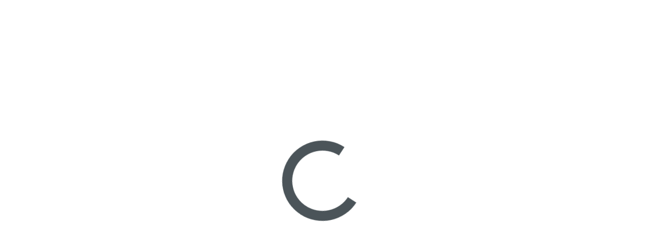

--- FILE ---
content_type: text/html; charset=utf-8
request_url: https://www.nimblecourses.com/course/a9b2be06-34b9-4763-8bbd-bbead3641073
body_size: 6801
content:
<!DOCTYPE html>
<html>

<head>
  <meta charset="utf-8" />
  <meta http-equiv="X-UA-Compatible" content="IE=edge" />
  <title>Nimble Player</title>
  <meta name="description" content="" />
  <meta name="viewport" content="width=device-width, initial-scale=1" />
  <link rel="icon" href="https://d3p4oqvi2jj7ro.cloudfront.net/nimble-blocks/assets/images/favicon-a6690db238250139561b15afb20843d4.ico" />

  
<meta name="nimble-player/config/environment" content="%7B%22APP%22%3A%7B%22ACCOUNT_ID%22%3A%2291a490cc-2aaa-4164-b685-0b9d66e97897%22%2C%22LOCAL_SASS_COMPILATION%22%3Afalse%2C%22name%22%3A%22nimble-player%22%2C%22version%22%3A%221.17.0%22%7D%2C%22EmberENV%22%3A%7B%22EXTEND_PROTOTYPES%22%3A%7B%22Date%22%3Afalse%7D%2C%22FEATURES%22%3A%7B%7D%2C%22_APPLICATION_TEMPLATE_WRAPPER%22%3Afalse%2C%22_DEFAULT_ASYNC_OBSERVERS%22%3Atrue%2C%22_JQUERY_INTEGRATION%22%3Atrue%2C%22_TEMPLATE_ONLY_GLIMMER_COMPONENTS%22%3Atrue%7D%2C%22accountId%22%3A%22fe1381c8-8a86-4d92-43d8-e36c66728c09%22%2C%22accountRegion%22%3A%22eu-west-1%22%2C%22appsync%22%3A%7B%22region%22%3A%22eu-west-1%22%7D%2C%22appsyncApiUrl%22%3A%22https%3A%2F%2Fojq766loobbbfdvoi6sq7lxq2m.appsync-api.eu-west-1.amazonaws.com%2Fgraphql%22%2C%22appsyncAssetApiUrl%22%3A%22https%3A%2F%2Feycaanwvdralrnw3yek3zhlv5q.appsync-api.eu-west-1.amazonaws.com%2Fgraphql%22%2C%22assetServeUrl%22%3A%22https%3A%2F%2Fq3wxzbk9j2.execute-api.eu-west-1.amazonaws.com%2FProd%2Fserve%2F%22%2C%22assetServiceUrl%22%3A%22https%3A%2F%2Ffake-url.com%22%2C%22ember-collapsible-panel%22%3A%7B%22hasLiquidFire%22%3Atrue%7D%2C%22environment%22%3A%22production%22%2C%22exportApplicationGlobal%22%3Afalse%2C%22identityPoolId%22%3A%22eu-west-1%3A7273244c-cf4c-4ab3-8d8f-df1eae32510e%22%2C%22integrationType%22%3A%22v1%22%2C%22lmsMiddleware%22%3A%22https%3A%2F%2Frx9dmbmpjl.execute-api.eu-west-1.amazonaws.com%2FProd%22%2C%22lmsMiddlewareService%22%3A%22rx9dmbmpjl.execute-api.eu-west-1.amazonaws.com%2FProd%22%2C%22lmsUrl%22%3A%22www.nimblecourses.com%22%2C%22locationType%22%3A%22auto%22%2C%22logoutUrl%22%3A%22https%3A%2F%2Fwww.nimblecourses.com%2Flogout%22%2C%22modulePrefix%22%3A%22nimble-player%22%2C%22presignPrefixUrl%22%3A%22https%3A%2F%2Fq3wxzbk9j2.execute-api.eu-west-1.amazonaws.com%2FProd%2Fprefix-sign%2F%22%2C%22recordServiceUrl%22%3A%22https%3A%2F%2Fuithg7qwjg.execute-api.eu-west-1.amazonaws.com%2Fprod%2Frecord-service%2Fopen-access%22%2C%22region%22%3A%22eu-west-1%22%2C%22rootURL%22%3A%22%2F%22%2C%22routerRootURL%22%3A%22%2Fcourse%2F%22%2C%22shouldTranslateTokens%22%3Atrue%2C%22v2Gateway%22%3A%22https%3A%2F%2Fom2zk9w1cf.execute-api.eu-west-1.amazonaws.com%2Fprod%22%7D" />
  <link integrity="" rel="stylesheet" href="https://d3p4oqvi2jj7ro.cloudfront.net/assets/nimble-player-b737209ef04cd4df6a5c5aeca1e847b7.css" integrity="sha256-IyPJyxgeJI74xNqutc5Up6e4dYVF43sPjepqJumrXSE= sha512-GViHwbgFtPaWlhu566bSr1YqQa7TTzXqaItCGMI8HR1WLf7JGDIcJj52zknWG+pPXtfZKM97CLRA17I8BVynfA==" crossorigin="anonymous"  />
  <link integrity="" rel="stylesheet" href="https://d3p4oqvi2jj7ro.cloudfront.net/assets/theme-default-e1c27f3a7a737579f61aa5bca3f2b7ad.css" integrity="sha256-6bswJcIb+SDA1449PEjt3s9yT8s/ijwwmDSvW22eXdQ= sha512-1W8Usg4WXKdrNRk+0oBpqIl9axexCqcu4afUeen5enZ37hzfD4Kjj8RcUQVCCFrI84wwzkYSj1JMkb8bkAqJrQ==" crossorigin="anonymous"  />
  <link integrity="" rel="stylesheet" href="https://d3p4oqvi2jj7ro.cloudfront.net/assets/vendor-0b724378189af33bbe924ec729236401.css" integrity="sha256-3AFbjPjSyb+Exmgk3Qw6UXwluvAwWYrGjSt5m2Rx2AE= sha512-fmD02Q7Z8k6T8YI7CxJNqEgcNFahnfx6izPBNzjKWGVAjoqRSqGlSyx54kiWKvLewUwmap7wKbva2f1hW+lWPw==" crossorigin="anonymous"  />

  
  <style>
    .global-loading {
      display: none;
      position: fixed;
      z-index: 100;
      top: 0px;
      left: 0px;
      right: 0px;
      bottom: 0px;
      justify-content: center;
      align-items: center;
      user-select: none;
      background: transparent;
      padding: 0 64px;
    }

    .global-loading.initial-loading {
      background: #fff;
    }

    .global-loading.is-loading {
      display: flex;
    }

    .global-loading .nim-global-loading-icon {
      --global-loader-size: 200px;
      --global-loader-thickness: 20px;
      --global-loader-color: #4b5459;

      width: var(--global-loader-size);
      height: var(--global-loader-size);
    }

    .global-loading .nim-global-loading-icon .nim-global-loading-icon-inner {
      width: 100%;
      height: 100%;
      position: relative;
      transform: translateZ(0) scale(1);
      backface-visibility: hidden;
      transform-origin: 0 0;
    }

    .global-loading .nim-global-loading-icon .nim-global-loading-icon-inner div {
      position: absolute;
      width: calc(var(--global-loader-size) / 2 + var(--global-loader-thickness));
      height: calc(var(--global-loader-size) / 2 + var(--global-loader-thickness));
      border: var(--global-loader-thickness) solid var(--global-loader-color);
      border-top-color: transparent;
      border-radius: 50%;
      animation: nim-global-loading-icon-animation 2s linear infinite;
      top: calc(var(--global-loader-size) / 2);
      left: calc(var(--global-loader-size) / 2);
      box-sizing: content-box;
    }

    @keyframes nim-global-loading-icon-animation {
      0% {
        transform: translate(-50%, -50%) rotate(0deg);
      }

      100% {
        transform: translate(-50%, -50%) rotate(360deg);
      }
    }
  </style>
</head>

<body>
  <div class="global-loading initial-loading is-loading" data-initial-loading-mask="true">
    <div class="nim-global-loading-icon">
      <div class="nim-global-loading-icon-inner">
        <div></div>
      </div>
    </div>
  </div>

  
  <script nomodule crossorigin="anonymous" src="https://d3p4oqvi2jj7ro.cloudfront.net/assets/polyfills-921ce675e6d7c9f3b29f24793251e25c.js" integrity="sha256-+14UJgyzVfssSgLT6u7qoIzGkkwOclMfRTK5fa//1R4= sha512-I8Gsl1jcC48YGDKE0mmdEVNwIeZpNUZvpcXKWsbZwPoNYNqtksYuTn74q0IBqB6HqbWYVBovnY/87AXkGdTuNw==" ></script>
  <script crossorigin="anonymous" src="https://d3p4oqvi2jj7ro.cloudfront.net/assets/vendor-d93ef74501b6b9692892a1cbf78a7fe3.js" integrity="sha256-IGVoZcn0G79ixkSWTfpHjJtb5b+xLsWrdBlK0Q9112o= sha512-pZiXOkPbKghBIpTJPwFz7oxPRxmY1NO2Lkg//0YfcPJ5AFTmmP+4RLSte0pAN9nPCL+lgT+0WiFKweLA8tr9vA==" ></script>
<script src="https://d3p4oqvi2jj7ro.cloudfront.net/assets/chunk.638.8ab05ed338ee9aaf3830.js"></script>
<script src="https://d3p4oqvi2jj7ro.cloudfront.net/assets/chunk.524.154e5ede056159def422.js"></script>
  <script crossorigin="anonymous" src="https://d3p4oqvi2jj7ro.cloudfront.net/assets/nimble-player-f9b065f22db3c34b93dd6d56f367ae83.js" integrity="sha256-uRsEDM2Hlq8VjAtI1qMSm/tg+bjPnXbwyjJ6UymMVcE= sha512-KpSs1znvl0ejtCb7S5LWdPubQ3Ikg1iA7+3DVeTIDXWpIWkOBOH0JS0OXKG1PAjlHsPX48dcVYaq3VYsLqFAAg==" ></script>
  
</body>

</html>

--- FILE ---
content_type: text/css
request_url: https://d3p4oqvi2jj7ro.cloudfront.net/assets/nimble-player-b737209ef04cd4df6a5c5aeca1e847b7.css
body_size: 90758
content:
@charset "UTF-8";@import url(//fonts.googleapis.com/css?family=Roboto:500,400,300,200,100|Open+Sans:400,200,100italic,700italic,400,700);@import url(//fonts.googleapis.com/icon?family=Material+Icons|Material+Icons+Outlined|Material+Icons+Two+Tone|Material+Icons+Round|Material+Icons+Sharp);.mdc-typography,body{-moz-osx-font-smoothing:grayscale;-webkit-font-smoothing:antialiased;font-family:Roboto,sans-serif;font-family:var(--mdc-typography-font-family,Roboto,sans-serif)}.mdc-typography--headline1,.mdc-typography--headline2,h1,h2{-webkit-font-smoothing:antialiased;font-family:Roboto,sans-serif;text-transform:inherit}.mdc-typography--headline1,h1{-moz-osx-font-smoothing:grayscale;font-family:var(--mdc-typography-headline1-font-family,var(--mdc-typography-font-family,Roboto,sans-serif));font-size:6rem;font-size:var(--mdc-typography-headline1-font-size,6rem);line-height:6rem;line-height:var(--mdc-typography-headline1-line-height,6rem);font-weight:300;font-weight:var(--mdc-typography-headline1-font-weight,300);letter-spacing:-.015625em;letter-spacing:var(--mdc-typography-headline1-letter-spacing,-.015625em);text-decoration:inherit;-webkit-text-decoration:var(--mdc-typography-headline1-text-decoration,inherit);text-decoration:var(--mdc-typography-headline1-text-decoration,inherit);text-transform:var(--mdc-typography-headline1-text-transform,inherit)}.mdc-typography--headline2,h2{-moz-osx-font-smoothing:grayscale;font-family:var(--mdc-typography-headline2-font-family,var(--mdc-typography-font-family,Roboto,sans-serif));font-size:3.75rem;font-size:var(--mdc-typography-headline2-font-size,3.75rem);line-height:3.75rem;line-height:var(--mdc-typography-headline2-line-height,3.75rem);font-weight:300;font-weight:var(--mdc-typography-headline2-font-weight,300);letter-spacing:-.0083333333em;letter-spacing:var(--mdc-typography-headline2-letter-spacing,-.0083333333em);text-decoration:inherit;-webkit-text-decoration:var(--mdc-typography-headline2-text-decoration,inherit);text-decoration:var(--mdc-typography-headline2-text-decoration,inherit);text-transform:var(--mdc-typography-headline2-text-transform,inherit)}.mdc-typography--headline3,.mdc-typography--headline4,h3,h4{-webkit-font-smoothing:antialiased;font-family:Roboto,sans-serif;font-weight:400;text-decoration:inherit;text-transform:inherit;-moz-osx-font-smoothing:grayscale}.mdc-typography--headline3,h3{font-family:var(--mdc-typography-headline3-font-family,var(--mdc-typography-font-family,Roboto,sans-serif));font-size:3rem;font-size:var(--mdc-typography-headline3-font-size,3rem);line-height:3.125rem;line-height:var(--mdc-typography-headline3-line-height,3.125rem);font-weight:var(--mdc-typography-headline3-font-weight,400);letter-spacing:normal;letter-spacing:var(--mdc-typography-headline3-letter-spacing,normal);-webkit-text-decoration:var(--mdc-typography-headline3-text-decoration,inherit);text-decoration:var(--mdc-typography-headline3-text-decoration,inherit);text-transform:var(--mdc-typography-headline3-text-transform,inherit)}.mdc-typography--headline4,h4{font-family:var(--mdc-typography-headline4-font-family,var(--mdc-typography-font-family,Roboto,sans-serif));font-size:2.125rem;font-size:var(--mdc-typography-headline4-font-size,2.125rem);line-height:2.5rem;line-height:var(--mdc-typography-headline4-line-height,2.5rem);font-weight:var(--mdc-typography-headline4-font-weight,400);letter-spacing:.0073529412em;letter-spacing:var(--mdc-typography-headline4-letter-spacing,.0073529412em);-webkit-text-decoration:var(--mdc-typography-headline4-text-decoration,inherit);text-decoration:var(--mdc-typography-headline4-text-decoration,inherit);text-transform:var(--mdc-typography-headline4-text-transform,inherit)}.mdc-typography--headline5,.mdc-typography--headline6{-webkit-font-smoothing:antialiased;font-family:Roboto,sans-serif;text-decoration:inherit;text-transform:inherit}.mdc-typography--headline5{-moz-osx-font-smoothing:grayscale;font-family:var(--mdc-typography-headline5-font-family,var(--mdc-typography-font-family,Roboto,sans-serif));font-size:1.5rem;font-size:var(--mdc-typography-headline5-font-size,1.5rem);line-height:2rem;line-height:var(--mdc-typography-headline5-line-height,2rem);font-weight:400;font-weight:var(--mdc-typography-headline5-font-weight,400);letter-spacing:normal;letter-spacing:var(--mdc-typography-headline5-letter-spacing,normal);-webkit-text-decoration:var(--mdc-typography-headline5-text-decoration,inherit);text-decoration:var(--mdc-typography-headline5-text-decoration,inherit);text-transform:var(--mdc-typography-headline5-text-transform,inherit)}.mdc-typography--headline6{-moz-osx-font-smoothing:grayscale;font-family:var(--mdc-typography-headline6-font-family,var(--mdc-typography-font-family,Roboto,sans-serif));font-size:1.25rem;font-size:var(--mdc-typography-headline6-font-size,1.25rem);line-height:2rem;line-height:var(--mdc-typography-headline6-line-height,2rem);font-weight:500;font-weight:var(--mdc-typography-headline6-font-weight,500);letter-spacing:.0125em;letter-spacing:var(--mdc-typography-headline6-letter-spacing,.0125em);-webkit-text-decoration:var(--mdc-typography-headline6-text-decoration,inherit);text-decoration:var(--mdc-typography-headline6-text-decoration,inherit);text-transform:var(--mdc-typography-headline6-text-transform,inherit)}.mdc-typography--subtitle1,.mdc-typography--subtitle2{-moz-osx-font-smoothing:grayscale;-webkit-font-smoothing:antialiased;font-family:Roboto,sans-serif;text-decoration:inherit;text-transform:inherit}.mdc-typography--subtitle1{font-family:var(--mdc-typography-subtitle1-font-family,var(--mdc-typography-font-family,Roboto,sans-serif));font-size:1rem;font-size:var(--mdc-typography-subtitle1-font-size,1rem);line-height:1.75rem;line-height:var(--mdc-typography-subtitle1-line-height,1.75rem);font-weight:400;font-weight:var(--mdc-typography-subtitle1-font-weight,400);letter-spacing:.009375em;letter-spacing:var(--mdc-typography-subtitle1-letter-spacing,.009375em);-webkit-text-decoration:var(--mdc-typography-subtitle1-text-decoration,inherit);text-decoration:var(--mdc-typography-subtitle1-text-decoration,inherit);text-transform:var(--mdc-typography-subtitle1-text-transform,inherit)}.mdc-typography--subtitle2{font-family:var(--mdc-typography-subtitle2-font-family,var(--mdc-typography-font-family,Roboto,sans-serif));font-size:.875rem;font-size:var(--mdc-typography-subtitle2-font-size,.875rem);line-height:1.375rem;line-height:var(--mdc-typography-subtitle2-line-height,1.375rem);font-weight:500;font-weight:var(--mdc-typography-subtitle2-font-weight,500);letter-spacing:.0071428571em;letter-spacing:var(--mdc-typography-subtitle2-letter-spacing,.0071428571em);-webkit-text-decoration:var(--mdc-typography-subtitle2-text-decoration,inherit);text-decoration:var(--mdc-typography-subtitle2-text-decoration,inherit);text-transform:var(--mdc-typography-subtitle2-text-transform,inherit)}.mdc-typography--body1,.mdc-typography--body2,p{-moz-osx-font-smoothing:grayscale;-webkit-font-smoothing:antialiased;font-family:Roboto,sans-serif;font-weight:400;text-decoration:inherit;text-transform:inherit}.mdc-typography--body1,p{font-family:var(--mdc-typography-body1-font-family,var(--mdc-typography-font-family,Roboto,sans-serif));font-size:1rem;font-size:var(--mdc-typography-body1-font-size,1rem);line-height:1.5rem;line-height:var(--mdc-typography-body1-line-height,1.5rem);font-weight:var(--mdc-typography-body1-font-weight,400);letter-spacing:.03125em;letter-spacing:var(--mdc-typography-body1-letter-spacing,.03125em);-webkit-text-decoration:var(--mdc-typography-body1-text-decoration,inherit);text-decoration:var(--mdc-typography-body1-text-decoration,inherit);text-transform:var(--mdc-typography-body1-text-transform,inherit)}.mdc-typography--body2{font-family:var(--mdc-typography-body2-font-family,var(--mdc-typography-font-family,Roboto,sans-serif));font-size:.875rem;font-size:var(--mdc-typography-body2-font-size,.875rem);line-height:1.25rem;line-height:var(--mdc-typography-body2-line-height,1.25rem);font-weight:var(--mdc-typography-body2-font-weight,400);letter-spacing:.0178571429em;letter-spacing:var(--mdc-typography-body2-letter-spacing,.0178571429em);-webkit-text-decoration:var(--mdc-typography-body2-text-decoration,inherit);text-decoration:var(--mdc-typography-body2-text-decoration,inherit);text-transform:var(--mdc-typography-body2-text-transform,inherit)}.mdc-typography--button,.mdc-typography--caption{-moz-osx-font-smoothing:grayscale;-webkit-font-smoothing:antialiased;font-family:Roboto,sans-serif}.mdc-dialog__title,.mdc-form-field,.mdc-typography--caption,.nim-checkbox.has-label{text-decoration:inherit;text-transform:inherit}.mdc-typography--caption{font-family:var(--mdc-typography-caption-font-family,var(--mdc-typography-font-family,Roboto,sans-serif));font-size:.75rem;font-size:var(--mdc-typography-caption-font-size,.75rem);line-height:1.25rem;line-height:var(--mdc-typography-caption-line-height,1.25rem);font-weight:400;font-weight:var(--mdc-typography-caption-font-weight,400);letter-spacing:.0333333333em;letter-spacing:var(--mdc-typography-caption-letter-spacing,.0333333333em);-webkit-text-decoration:var(--mdc-typography-caption-text-decoration,inherit);text-decoration:var(--mdc-typography-caption-text-decoration,inherit);text-transform:var(--mdc-typography-caption-text-transform,inherit)}.mdc-typography--button{font-family:var(--mdc-typography-button-font-family,var(--mdc-typography-font-family,Roboto,sans-serif));font-size:.875rem;font-size:var(--mdc-typography-button-font-size,.875rem);line-height:2.25rem;line-height:var(--mdc-typography-button-line-height,2.25rem);font-weight:500;font-weight:var(--mdc-typography-button-font-weight,500);letter-spacing:.0892857143em;letter-spacing:var(--mdc-typography-button-letter-spacing,.0892857143em);text-decoration:none;-webkit-text-decoration:var(--mdc-typography-button-text-decoration,none);text-decoration:var(--mdc-typography-button-text-decoration,none);text-transform:uppercase;text-transform:var(--mdc-typography-button-text-transform,uppercase)}.mdc-dialog__title,.mdc-form-field,.mdc-typography--overline,.nim-checkbox.has-label{-webkit-font-smoothing:antialiased;font-family:Roboto,sans-serif}.mdc-fab--extended,.mdc-typography--overline{text-transform:uppercase;-moz-osx-font-smoothing:grayscale}.mdc-typography--overline{font-family:var(--mdc-typography-overline-font-family,var(--mdc-typography-font-family,Roboto,sans-serif));font-size:.75rem;font-size:var(--mdc-typography-overline-font-size,.75rem);line-height:2rem;line-height:var(--mdc-typography-overline-line-height,2rem);font-weight:500;font-weight:var(--mdc-typography-overline-font-weight,500);letter-spacing:.1666666667em;letter-spacing:var(--mdc-typography-overline-letter-spacing,.1666666667em);text-decoration:none;-webkit-text-decoration:var(--mdc-typography-overline-text-decoration,none);text-decoration:var(--mdc-typography-overline-text-decoration,none);text-transform:var(--mdc-typography-overline-text-transform,uppercase)}.nim-dialog .nim-dialog-body .asset-preview>.text.info{margin:0 0 .313rem}.nim-dialog .nim-dialog-body .asset-preview>.text.info ul{margin:0;padding:0;font-size:.875rem;font-weight:400;line-height:1.188rem;color:rgba(0,0,0,.54)}.nim-dialog .nim-dialog-body .asset-preview>.text.info ul li{list-style-type:none}.nim-dialog .nim-dialog-body .asset-preview>.text.info ul li:before{content:""}.nim-dialog .nim-dialog-body .asset-preview>.image{-webkit-user-select:none;-moz-user-select:none;user-select:none;margin:0 0 .813rem;padding:.313rem 0 0}.nim-dialog .nim-dialog-body .asset-preview>.image img{display:block;margin:0 auto;width:auto;height:auto;max-width:748px;max-height:560px}.nim-dialog .nim-dialog-body .asset-preview>.audio{margin:1.25rem 0 .625rem}.nim-dialog .nim-dialog-body .asset-preview>.video{margin:0 0 .625rem}.nim-dialog .nim-dialog-body .asset-preview>.video video{width:100%}.nim-dialog .nim-dialog-body .asset-preview>.document{margin:1.25rem 0 .625rem}.nim-dialog .nim-dialog-body .asset-preview>.document .nim-pdf-viewer{height:500px}.nim-dialog .nim-dialog-body .asset-preview .error-container,.nim-dialog .nim-dialog-body .asset-preview .placeholder-container,.nim-dialog .nim-dialog-body .asset-preview .transcoding-container{overflow:hidden;padding-top:56.25%;position:relative}.nim-dialog .nim-dialog-body .asset-preview .error-container .error,.nim-dialog .nim-dialog-body .asset-preview .error-container .placeholder,.nim-dialog .nim-dialog-body .asset-preview .error-container .transcoding,.nim-dialog .nim-dialog-body .asset-preview .error-container iframe,.nim-dialog .nim-dialog-body .asset-preview .placeholder-container .error,.nim-dialog .nim-dialog-body .asset-preview .placeholder-container .placeholder,.nim-dialog .nim-dialog-body .asset-preview .placeholder-container .transcoding,.nim-dialog .nim-dialog-body .asset-preview .placeholder-container iframe,.nim-dialog .nim-dialog-body .asset-preview .transcoding-container .error,.nim-dialog .nim-dialog-body .asset-preview .transcoding-container .placeholder,.nim-dialog .nim-dialog-body .asset-preview .transcoding-container .transcoding,.nim-dialog .nim-dialog-body .asset-preview .transcoding-container iframe{position:absolute;top:0;left:0;height:100%;width:100%;border:0}.nim-dialog .nim-dialog-body .asset-preview .error-container .error,.nim-dialog .nim-dialog-body .asset-preview .error-container .placeholder,.nim-dialog .nim-dialog-body .asset-preview .error-container .transcoding,.nim-dialog .nim-dialog-body .asset-preview .placeholder-container .error,.nim-dialog .nim-dialog-body .asset-preview .placeholder-container .placeholder,.nim-dialog .nim-dialog-body .asset-preview .placeholder-container .transcoding,.nim-dialog .nim-dialog-body .asset-preview .transcoding-container .error,.nim-dialog .nim-dialog-body .asset-preview .transcoding-container .placeholder,.nim-dialog .nim-dialog-body .asset-preview .transcoding-container .transcoding{background-color:#d6d6d6;display:flex;flex-direction:column;align-items:center;justify-content:center}.nim-dialog .nim-dialog-body .asset-preview .error-container .error i,.nim-dialog .nim-dialog-body .asset-preview .error-container .placeholder i,.nim-dialog .nim-dialog-body .asset-preview .error-container .transcoding i,.nim-dialog .nim-dialog-body .asset-preview .placeholder-container .error i,.nim-dialog .nim-dialog-body .asset-preview .placeholder-container .placeholder i,.nim-dialog .nim-dialog-body .asset-preview .placeholder-container .transcoding i,.nim-dialog .nim-dialog-body .asset-preview .transcoding-container .error i,.nim-dialog .nim-dialog-body .asset-preview .transcoding-container .placeholder i,.nim-dialog .nim-dialog-body .asset-preview .transcoding-container .transcoding i{font-size:8rem;color:#888}.nim-asset-manager{background-color:#fff;width:100%;padding-left:1.5rem;padding-right:1.5rem;display:flex;flex-direction:column;height:100%;overflow:auto}.nim-asset-manager .toolbar{display:flex;padding:.5rem 0;justify-content:space-between;flex-wrap:wrap}.nim-asset-manager .toolbar .filters{display:flex;flex:none;align-items:center;justify-content:space-between;padding:.5rem 0}.nim-asset-manager .toolbar .column{display:flex;white-space:nowrap;-webkit-user-select:none;-moz-user-select:none;user-select:none;margin:0 .625rem}.nim-asset-manager .toolbar .column:first-child{margin-left:0;margin-right:0}.nim-asset-manager .toolbar .column:last-child{margin-right:0}.nim-asset-manager .toolbar .column.column-breadcrumbs{flex:auto;min-width:10%;padding:.5rem 0}.nim-asset-manager .toolbar .column.column-sort,.nim-asset-manager .toolbar .column.column-view{flex:none}.nim-asset-manager .toolbar .column.column-search{align-self:stretch;flex:auto;max-width:21.875rem;min-width:15.625rem}.nim-asset-manager .toolbar .column.column-search .nim-select .nim-icon{top:auto}.nim-asset-manager .toolbar .nim-select{background:0 0;border-radius:0;height:100%}.nim-asset-manager .toolbar .nim-select select{border:none;padding:0 1.5rem 0 0;height:100%;font-size:.875rem;color:#212121;line-height:inherit}.nim-asset-manager .toolbar .nim-select .nim-icon{color:#212121;right:0;top:auto}.nim-asset-manager .toolbar .nim-select::after,.nim-asset-manager .toolbar .nim-select::before{background:0 0}.nim-asset-manager .toolbar .breadcrumbs{font-size:.875rem;align-items:center;justify-content:center;display:flex}.nim-asset-manager .toolbar .breadcrumbs .library-label{color:var(--c-primary);cursor:pointer}.nim-asset-manager .toolbar .breadcrumbs .folder-label{cursor:pointer}.nim-asset-manager .toolbar .breadcrumbs i{font-size:1rem}.nim-asset-manager .toolbar .sort{display:flex;align-items:center}.nim-asset-manager .toolbar .sort .nim-select{min-width:6.875rem;margin-right:1rem}.nim-asset-manager .toolbar .sort .nim-select .mdc-select__anchor{width:initial;display:flex;flex:none;padding-right:25px;align-items:center}.nim-asset-manager .toolbar .sort .nim-select .mdc-select__selected-text{font-size:.8125rem}.nim-asset-manager .toolbar .sort .nim-select .nim-icon{margin:0 auto}.nim-asset-manager .toolbar :root{--mdc-theme-background:#fff;--mdc-theme-surface:#fff;--mdc-theme-error:#b00020;--mdc-theme-on-primary:#fff;--mdc-theme-on-secondary:#fff;--mdc-theme-on-surface:#000;--mdc-theme-on-error:#fff;--mdc-theme-text-primary-on-background:rgba(0, 0, 0, 0.87);--mdc-theme-text-secondary-on-background:rgba(0, 0, 0, 0.54);--mdc-theme-text-hint-on-background:rgba(0, 0, 0, 0.38);--mdc-theme-text-disabled-on-background:rgba(0, 0, 0, 0.38);--mdc-theme-text-icon-on-background:rgba(0, 0, 0, 0.38);--mdc-theme-text-primary-on-light:rgba(0, 0, 0, 0.87);--mdc-theme-text-secondary-on-light:rgba(0, 0, 0, 0.54);--mdc-theme-text-hint-on-light:rgba(0, 0, 0, 0.38);--mdc-theme-text-disabled-on-light:rgba(0, 0, 0, 0.38);--mdc-theme-text-icon-on-light:rgba(0, 0, 0, 0.38);--mdc-theme-text-primary-on-dark:white;--mdc-theme-text-secondary-on-dark:rgba(255, 255, 255, 0.7);--mdc-theme-text-hint-on-dark:rgba(255, 255, 255, 0.5);--mdc-theme-text-disabled-on-dark:rgba(255, 255, 255, 0.5);--mdc-theme-text-icon-on-dark:rgba(255, 255, 255, 0.5);--c-primary:var(--c-nimble-purple, #644684);--c-primary-rgb:100,70,132;--c-primary-lighten-10:#6E4D91;--c-primary-lighten-25:#7D58A5;--c-primary-lighten-50:#9678B7;--c-primary-lighten-75:#B099C9;--c-primary-darken-10:#5A3F77;--c-primary-darken-25:#4B3563;--c-primary-darken-50:#322342;--c-primary-darken-75:#191221;--c-accent:var(--c-nimble-green, #85b727);--c-accent-rgb:133,183,39;--c-accent-lighten-10:#92C92B;--c-accent-lighten-25:#A2D63F;--c-accent-lighten-50:#B8E06D;--c-accent-lighten-75:#CEEA9B;--c-accent-darken-10:#78A523;--c-accent-darken-25:#64891D;--c-accent-darken-50:#425C14;--c-accent-darken-75:#212E0A;--c-white:#FFFFFF;--c-green:#5da352;--c-orange:#d67d00;--c-red:#f44336;--c-purple:#9031aa;--c-blue:#3098e8;--c-nimble-green:#85b727;--c-nimble-purple:#644684;--c-nimble-purple-RGB:"100, 70, 132";--c-element-disabled:#888;--mdc-theme-primary:var(--c-nimble-purple);--mdc-theme-secondary:var(--c-nimble-green)}.nim-asset-manager .toolbar .mdc-theme--primary{color:#6200ee!important;color:var(--mdc-theme-primary,#6200ee)!important}.nim-asset-manager .toolbar .mdc-theme--secondary{color:#018786!important;color:var(--mdc-theme-secondary,#018786)!important}.nim-asset-manager .toolbar .mdc-theme--background{background-color:#fff;background-color:var(--mdc-theme-background,#fff)}.nim-asset-manager .toolbar .mdc-theme--surface{background-color:#fff;background-color:var(--mdc-theme-surface,#fff)}.nim-asset-manager .toolbar .mdc-theme--error{color:#b00020!important;color:var(--mdc-theme-error,#b00020)!important}.nim-asset-manager .toolbar .mdc-theme--on-primary{color:#fff!important;color:var(--mdc-theme-on-primary,#fff)!important}.nim-asset-manager .toolbar .mdc-theme--on-secondary{color:#fff!important;color:var(--mdc-theme-on-secondary,#fff)!important}.nim-asset-manager .toolbar .mdc-theme--on-surface{color:#000!important;color:var(--mdc-theme-on-surface,#000)!important}.nim-asset-manager .toolbar .mdc-theme--on-error{color:#fff!important;color:var(--mdc-theme-on-error,#fff)!important}.nim-asset-manager .toolbar .mdc-theme--text-primary-on-background{color:rgba(0,0,0,.87)!important;color:var(--mdc-theme-text-primary-on-background,rgba(0,0,0,.87))!important}.nim-asset-manager .toolbar .mdc-theme--text-secondary-on-background{color:rgba(0,0,0,.54)!important;color:var(--mdc-theme-text-secondary-on-background,rgba(0,0,0,.54))!important}.nim-asset-manager .toolbar .mdc-theme--text-hint-on-background{color:rgba(0,0,0,.38)!important;color:var(--mdc-theme-text-hint-on-background,rgba(0,0,0,.38))!important}.nim-asset-manager .toolbar .mdc-theme--text-disabled-on-background{color:rgba(0,0,0,.38)!important;color:var(--mdc-theme-text-disabled-on-background,rgba(0,0,0,.38))!important}.nim-asset-manager .toolbar .mdc-theme--text-icon-on-background{color:rgba(0,0,0,.38)!important;color:var(--mdc-theme-text-icon-on-background,rgba(0,0,0,.38))!important}.nim-asset-manager .toolbar .mdc-theme--text-primary-on-light{color:rgba(0,0,0,.87)!important;color:var(--mdc-theme-text-primary-on-light,rgba(0,0,0,.87))!important}.nim-asset-manager .toolbar .mdc-theme--text-secondary-on-light{color:rgba(0,0,0,.54)!important;color:var(--mdc-theme-text-secondary-on-light,rgba(0,0,0,.54))!important}.nim-asset-manager .toolbar .mdc-theme--text-hint-on-light{color:rgba(0,0,0,.38)!important;color:var(--mdc-theme-text-hint-on-light,rgba(0,0,0,.38))!important}.nim-asset-manager .toolbar .mdc-theme--text-disabled-on-light{color:rgba(0,0,0,.38)!important;color:var(--mdc-theme-text-disabled-on-light,rgba(0,0,0,.38))!important}.nim-asset-manager .toolbar .mdc-theme--text-icon-on-light{color:rgba(0,0,0,.38)!important;color:var(--mdc-theme-text-icon-on-light,rgba(0,0,0,.38))!important}.nim-asset-manager .toolbar .mdc-theme--text-primary-on-dark{color:#fff!important;color:var(--mdc-theme-text-primary-on-dark,#fff)!important}.nim-asset-manager .toolbar .mdc-theme--text-secondary-on-dark{color:rgba(255,255,255,.7)!important;color:var(--mdc-theme-text-secondary-on-dark,rgba(255,255,255,.7))!important}.nim-asset-manager .toolbar .mdc-theme--text-hint-on-dark{color:rgba(255,255,255,.5)!important;color:var(--mdc-theme-text-hint-on-dark,rgba(255,255,255,.5))!important}.nim-asset-manager .toolbar .mdc-theme--text-disabled-on-dark{color:rgba(255,255,255,.5)!important;color:var(--mdc-theme-text-disabled-on-dark,rgba(255,255,255,.5))!important}.nim-asset-manager .toolbar .mdc-theme--text-icon-on-dark{color:rgba(255,255,255,.5)!important;color:var(--mdc-theme-text-icon-on-dark,rgba(255,255,255,.5))!important}.nim-asset-manager .toolbar .mdc-theme--primary-bg{background-color:#6200ee!important;background-color:var(--mdc-theme-primary,#6200ee)!important}.nim-asset-manager .toolbar .mdc-theme--secondary-bg{background-color:#018786!important;background-color:var(--mdc-theme-secondary,#018786)!important}.nim-asset-manager .toolbar .search{position:relative;background:#f0f0f0;border-radius:.25rem .25rem 0 0;width:100%}.nim-asset-manager .toolbar .search::after,.nim-asset-manager .toolbar .search::before{display:block;width:100%;background:var(--c-primary);content:"";position:absolute;bottom:0;left:0;right:0}.nim-asset-manager .toolbar .search::before{height:.063rem}.nim-asset-manager .toolbar .search::after{height:.125rem;transform:scale(0)}.nim-asset-manager .toolbar .search:focus-within::after{transition:all .2s linear;transform:scale(1)}.nim-asset-manager .toolbar .search form{display:flex;height:100%}.nim-asset-manager .toolbar .search input{min-width:3rem;flex:1;border:none;outline:0;padding:0 .625rem;font-size:.875rem;background:0 0}.nim-asset-manager .toolbar .search .nim-select{min-width:initial;width:100%;max-width:6rem;flex:none}.nim-asset-manager .toolbar .search .nim-select:not(.mdc-select--disabled) .mdc-select__anchor{background-color:transparent}.nim-asset-manager .toolbar .search .nim-select .mdc-select__anchor{display:flex;align-items:center;padding-right:25px;padding-left:0;height:initial}.nim-asset-manager .toolbar .search .nim-select .mdc-select__anchor::before{height:auto}.nim-asset-manager .toolbar .search .nim-select .mdc-select__selected-text{font-size:.8125rem}.nim-asset-manager .toolbar .search .nim-select .mdc-select__menu{min-width:initial}.nim-asset-manager .toolbar .search .nim-button[type=button]{min-width:initial;height:auto;flex:none}.nim-asset-manager .toolbar .search .nim-button[type=button] i{font-size:1.5rem;width:1.5rem;height:1.5rem}.nim-asset-manager .toolbar .search .nim-button[type=reset]{min-width:initial;height:auto;flex:none;color:#212121}.nim-asset-manager .toolbar .search .nim-button[type=reset]::after,.nim-asset-manager .toolbar .search .nim-button[type=reset]::before{display:none}.nim-asset-manager .toolbar .actions{display:flex}.nim-asset-manager .toolbar .actions button{display:flex;margin:0 .219rem}.nim-asset-manager .toolbar .actions button:first-child{margin-left:0}.nim-asset-manager .toolbar .actions button:last-child{margin-right:0}.nim-asset-manager .toolbar .actions button:only-child{margin:0}.nim-asset-manager .asset-display-wrapper{display:flex;width:100%;overflow:auto}.nim-asset-manager .asset-display-wrapper .asset-edit{width:0;min-width:0;transition:width .2s ease-in-out,min-width .2s ease-in-out;display:flex;flex-direction:column;will-change:width,min-width;overflow:hidden}.nim-asset-manager .asset-display-wrapper .asset-edit.open{overflow:auto;width:300px;min-width:300px;border-left:1px solid #d6d6d6}.nim-asset-manager .asset-display-container{overflow-y:auto;width:100%}.nim-asset-manager .headings-container.asset-display,.nim-asset-manager .malicious-assets-container.asset-display{height:initial}.nim-asset-manager .malicious-assets-grid{padding-bottom:2rem}.nim-asset-manager .asset-display{height:100%;flex-grow:1}.nim-asset-manager .asset-display.is-loading{align-items:center;display:flex}.nim-asset-manager .asset-display.has-no-assets .has-no-assets-content{align-items:center;display:flex;flex-direction:column;margin:5rem 0 0}.nim-asset-manager .asset-display.has-no-assets .has-no-assets-content p{margin:0}.nim-asset-manager .asset-display.has-no-assets .has-no-assets-content p:first-child{font-size:1rem;color:#212121;margin:0 0 .5rem}.nim-asset-manager .asset-display.has-no-assets .has-no-assets-content p:last-child{font-size:.875rem;color:#4b5459}.nim-asset-manager .asset-display .asset-item{overflow:hidden;cursor:pointer}.nim-asset-manager .asset-display .asset-trigger{height:1px}.nim-asset-manager .asset-display .name{font-size:.875rem;color:#212121;white-space:nowrap;overflow:hidden;text-overflow:ellipsis}.nim-asset-manager .asset-display .image{position:relative;background-color:#d6d6d6;display:flex;align-items:center;justify-content:center;overflow:hidden}.nim-asset-manager .asset-display .image img{line-height:0;width:100%}.nim-asset-manager .asset-display .image i.folder{color:var(--c-primary)}.nim-asset-manager .asset-display .image i.insert_drive_file,.nim-asset-manager .asset-display .image i.insert_photo,.nim-asset-manager .asset-display .image i.music_note,.nim-asset-manager .asset-display .image i.ondemand_video{color:#4b5459}.nim-asset-manager .asset-display .image .selected-asset-icon{position:absolute;border:1px solid #fff;color:#fff;background-color:var(--c-primary);border-radius:20px;width:20px;height:20px}.nim-asset-manager .asset-display .image .selected-asset-icon i{font-size:18px}.nim-asset-manager .asset-display .options{cursor:pointer;line-height:0}.nim-asset-manager .asset-display .asset-item-malicious{border-bottom:2px solid #d6d6d6;display:grid;grid-template-columns:56px repeat(2,2fr) minmax(90px,.75fr) minmax(min-content,.5fr) minmax(min-content,.5fr) 25px;grid-template-areas:"image name tags modified size format options";grid-gap:1rem;gap:1rem;padding:0 1.5rem 0 .5rem;background-color:#feeceb}@supports (align-items:center){.nim-asset-manager .asset-display .asset-item-malicious{align-items:center}}.nim-asset-manager .asset-display .asset-item-malicious p{margin-top:0;margin-bottom:0}.nim-asset-manager .asset-display .asset-item-malicious .message{grid-column-start:tags;grid-column-end:format;color:#c00;font-size:.875rem;display:flex;justify-content:flex-start;align-items:center;overflow:hidden;text-overflow:ellipsis;white-space:nowrap}.nim-asset-manager .asset-display .asset-item-malicious .message i,.nim-asset-manager .asset-display .asset-item-malicious .message strong{padding-right:.5rem}.nim-asset-manager .asset-display .asset-item-malicious .remove{grid-column-start:options;grid-column-end:options;color:#c00}.nim-asset-manager .asset-display .asset-item-malicious .icon{display:flex;align-items:center;justify-content:center}.nim-asset-manager .asset-display .headings,.nim-asset-manager .asset-display.list .asset-item{display:grid;grid-template-columns:56px repeat(2,2fr) minmax(90px,.75fr) minmax(min-content,.5fr) minmax(min-content,.5fr) 25px;grid-gap:1rem;padding:.5rem 1.5rem .5rem .5rem;border-bottom:2px solid #d6d6d6;gap:1rem}.nim-asset-manager .asset-display .headings{grid-template-areas:"name name tags modified size format ."}.nim-asset-manager .asset-display .headings p{font-size:.8125rem;color:#212121;margin:0}.nim-asset-manager .asset-display .headings p:first-child{-ms-grid-row:1;-ms-grid-column:1;-ms-grid-column-span:3;grid-area:name}.nim-asset-manager .asset-display .headings p:nth-child(2){-ms-grid-row:1;-ms-grid-column:5;grid-area:tags}.nim-asset-manager .asset-display .headings p:nth-child(3){-ms-grid-row:1;-ms-grid-column:7;grid-area:modified}.nim-asset-manager .asset-display .headings p:nth-child(4){-ms-grid-row:1;-ms-grid-column:9;grid-area:size}.nim-asset-manager .asset-display .headings p:nth-child(5){-ms-grid-row:1;-ms-grid-column:11;grid-area:format}.nim-asset-manager .asset-display.list .asset-item{grid-template-areas:"image name tags modified size format options"}@supports (align-items:center){.nim-asset-manager .asset-display.list .asset-item{align-items:center}}.nim-asset-manager .asset-display.list .asset-item:last-child.is-loading{border-bottom:none}.nim-asset-manager .asset-display.list .asset-item.is-folder{grid-template-areas:"image name . . . . options"}.nim-asset-manager .asset-display.list .asset-item.is-folder .image{background:0 0}.nim-asset-manager .asset-display.list .asset-item.is-selected{background-color:rgba(var(--c-primary-rgb),.1)}.nim-asset-manager .asset-display.list .asset-item.is-selected .image{border:1px solid var(--c-primary);border-radius:4px}.nim-asset-manager .asset-display.list .asset-item.is-loading{height:74px;cursor:default;grid-template-areas:"spinner spinner spinner spinner spinner spinner spinner"}.nim-asset-manager .asset-display.list .asset-item.is-loading .nim-loading-icon{-ms-grid-row:1;-ms-grid-column:1;-ms-grid-column-span:13;grid-area:spinner}.nim-asset-manager .asset-display.list .asset-item.is-loading .nim-loading-icon:after{margin:0 auto;animation-iteration-count:infinite}.nim-asset-manager .asset-display.list .asset-item .image{-ms-grid-row:1;-ms-grid-column:1;grid-area:image;height:56px;width:auto}.nim-asset-manager .asset-display.list .asset-item .image img{height:100%;-o-object-position:top;object-position:top;-o-object-fit:cover;object-fit:cover}.nim-asset-manager .asset-display.list .asset-item .image i.folder{font-size:66px}.nim-asset-manager .asset-display.list .asset-item .image i.insert_drive_file,.nim-asset-manager .asset-display.list .asset-item .image i.insert_photo,.nim-asset-manager .asset-display.list .asset-item .image i.music_note,.nim-asset-manager .asset-display.list .asset-item .image i.ondemand_video{font-size:40px}.nim-asset-manager .asset-display.list .asset-item .image .selected-asset-icon{left:calc(50% - 10px);top:calc(50% - 10px)}.nim-asset-manager .asset-display.list .asset-item .name{-ms-grid-row:1;-ms-grid-column:3;-ms-grid-column-span:1;grid-area:name}.nim-asset-manager .asset-display.list .asset-item .progress,.nim-asset-manager .asset-display.list .asset-item .tags{-ms-grid-row:1;-ms-grid-column:5;grid-area:tags}.nim-asset-manager .asset-display.list .asset-item .format p,.nim-asset-manager .asset-display.list .asset-item .modified p,.nim-asset-manager .asset-display.list .asset-item .options,.nim-asset-manager .asset-display.list .asset-item .size p{font-size:.875rem;color:#4b5459}.nim-asset-manager .asset-display.list .asset-item .modified{-ms-grid-row:1;-ms-grid-column:7;grid-area:modified}.nim-asset-manager .asset-display.list .asset-item .size{-ms-grid-row:1;-ms-grid-column:9;grid-area:size}.nim-asset-manager .asset-display.list .asset-item .format{-ms-grid-row:1;-ms-grid-column:11;grid-area:format}.nim-asset-manager .asset-display.list .asset-item .options{-ms-grid-row:1;-ms-grid-column:13;grid-area:options}.nim-asset-manager .asset-display.grid{display:flex;gap:1rem;flex-wrap:wrap;padding:1px}@supports (display:grid){.nim-asset-manager .asset-display.grid{display:grid;gap:1rem;grid-template-columns:repeat(auto-fit,202px);grid-template-rows:repeat(auto-fit,202px)}}.nim-asset-manager .asset-display.grid.has-no-assets{display:flex;align-items:center;flex-direction:column}.nim-asset-manager .asset-display.grid .asset-item{display:flex;flex-direction:column;box-shadow:0 1px 1px 0 rgba(0,0,0,.2);width:200px;height:202px;margin:1rem}@supports (display:grid){.nim-asset-manager .asset-display.grid .asset-item{margin:0}}.nim-asset-manager .asset-display.grid .asset-item.is-selected{border:1px solid var(--c-primary);border-radius:4px;width:202px;height:202px;top:-1px;left:-1px;position:relative}.nim-asset-manager .asset-display.grid .asset-item.is-loading{align-items:center;justify-content:center}.nim-asset-manager .asset-display.grid .image{flex-basis:152px;overflow:hidden}.nim-asset-manager .asset-display.grid .image i{font-size:100px}.nim-asset-manager .asset-display.grid .image .selected-asset-icon{align-self:flex-start;margin:.5rem;left:0;top:0}.nim-asset-manager .asset-display.grid .image .selected-asset-icon i{font-size:18px}.nim-asset-manager .asset-display.grid .floating{padding-bottom:10px}.nim-asset-manager .asset-display.grid .details{display:flex;align-items:center;justify-content:space-between;padding:0 0 0 .5rem;flex-basis:48px}.nim-asset-manager .asset-display.grid .details p{margin:0}.nim-asset-manager .asset-display.grid .details .options{margin-right:5px}.nim-asset-manager .nim-loading-icon{--loader-size:32px;--loader-color:var(--c-accent);--loader-thickness:calc(var(--loader-size) / 10);width:var(--loader-size);height:var(--loader-size);margin:0 auto;overflow:hidden;background:0 0}.nim-asset-manager .nim-loading-icon .nim-loading-icon-inner{width:100%;height:100%;position:relative;transform:translateZ(0) scale(1);backface-visibility:hidden;transform-origin:0 0}.nim-asset-manager .nim-loading-icon .nim-loading-icon-inner div{position:absolute;width:calc(var(--loader-size)/ 2 + var(--loader-thickness));height:calc(var(--loader-size)/ 2 + var(--loader-thickness));border:var(--loader-thickness) solid var(--loader-color);border-top-color:transparent;border-radius:50%;animation:nim-loading-icon-animation 2s linear infinite;top:calc(var(--loader-size)/ 2);left:calc(var(--loader-size)/ 2);box-sizing:content-box}.block-drag-and-drop .drag-and-drop-card .nim-card-footer,.nim-asset-manager .footer{border-top:1px solid #efefef}.nim-asset-manager .footer{min-height:48px;display:flex;align-items:center;justify-content:flex-end;padding-top:1rem;padding-bottom:1rem}.nim-asset-manager .footer button{margin-left:1rem}.nim-asset-manager .asset-edit{overflow-y:scroll;position:relative}.nim-asset-manager .asset-edit .close-and-options{display:flex;align-items:center;justify-content:flex-end;padding-bottom:.5rem}.nim-asset-manager .asset-edit .close-and-options .nim-menu-trigger{display:flex}.nim-asset-manager .asset-edit .close-and-options i{color:#4b5459}.nim-asset-manager .asset-edit .resize-handle-container{width:300px;height:100%;position:absolute;right:0;top:0;pointer-events:none}.nim-asset-manager .asset-edit .resize-handle-container .resize-handle-relative-container{position:relative;width:100%;height:100%;pointer-events:none}.nim-asset-manager .asset-edit .resize-handle{position:absolute;top:0;left:.5rem;height:100%;width:1rem;cursor:ew-resize;pointer-events:auto}.nim-asset-manager .asset-edit .asset-edit-wrapper{padding:0 1rem}.nim-asset-manager .asset-edit .image-container{display:flex;align-items:center;justify-content:center}.nim-asset-manager .asset-edit .image-container img{max-height:200px;width:100%;max-width:100%}@supports ((-o-object-fit: contain) or (object-fit: contain)){.nim-asset-manager .asset-edit .image-container img{-o-object-fit:contain;object-fit:contain;width:auto}}.nim-asset-manager .asset-edit .asset-title h3{margin-bottom:.5rem;margin-top:.5rem;width:100%;overflow:hidden;white-space:nowrap;text-overflow:ellipsis}.nim-asset-manager .asset-edit .edit-asset-details{font-size:.8125rem;color:#4b5459;margin-bottom:1rem}.nim-asset-manager .asset-edit .edit-asset-details .created-and-modified,.nim-asset-manager .asset-edit .edit-asset-details .filename-and-size{display:flex}.nim-asset-manager .asset-edit .edit-asset-details .created-and-modified .filename,.nim-asset-manager .asset-edit .edit-asset-details .filename-and-size .filename{max-width:50%;white-space:nowrap;overflow:hidden;text-overflow:ellipsis}.nim-asset-manager .asset-edit .edit-asset-details .created-and-modified .seperator,.nim-asset-manager .asset-edit .edit-asset-details .filename-and-size .seperator{padding:0 .25rem}.nim-asset-manager .asset-edit .edit-asset-details .modified{padding-left:.5rem}.nim-asset-manager .asset-edit .nim-text-area-input{width:100%}.nim-asset-manager .asset-edit .edit-asset-form>*{margin-bottom:1rem}.nim-asset-manager :root{--mdc-theme-background:#fff;--mdc-theme-surface:#fff;--mdc-theme-error:#b00020;--mdc-theme-on-primary:#fff;--mdc-theme-on-secondary:#fff;--mdc-theme-on-surface:#000;--mdc-theme-on-error:#fff;--mdc-theme-text-primary-on-background:rgba(0, 0, 0, 0.87);--mdc-theme-text-secondary-on-background:rgba(0, 0, 0, 0.54);--mdc-theme-text-hint-on-background:rgba(0, 0, 0, 0.38);--mdc-theme-text-disabled-on-background:rgba(0, 0, 0, 0.38);--mdc-theme-text-icon-on-background:rgba(0, 0, 0, 0.38);--mdc-theme-text-primary-on-light:rgba(0, 0, 0, 0.87);--mdc-theme-text-secondary-on-light:rgba(0, 0, 0, 0.54);--mdc-theme-text-hint-on-light:rgba(0, 0, 0, 0.38);--mdc-theme-text-disabled-on-light:rgba(0, 0, 0, 0.38);--mdc-theme-text-icon-on-light:rgba(0, 0, 0, 0.38);--mdc-theme-text-primary-on-dark:white;--mdc-theme-text-secondary-on-dark:rgba(255, 255, 255, 0.7);--mdc-theme-text-hint-on-dark:rgba(255, 255, 255, 0.5);--mdc-theme-text-disabled-on-dark:rgba(255, 255, 255, 0.5);--mdc-theme-text-icon-on-dark:rgba(255, 255, 255, 0.5);--c-primary:var(--c-nimble-purple, #644684);--c-primary-rgb:100,70,132;--c-primary-lighten-10:#6E4D91;--c-primary-lighten-25:#7D58A5;--c-primary-lighten-50:#9678B7;--c-primary-lighten-75:#B099C9;--c-primary-darken-10:#5A3F77;--c-primary-darken-25:#4B3563;--c-primary-darken-50:#322342;--c-primary-darken-75:#191221;--c-accent:var(--c-nimble-green, #85b727);--c-accent-rgb:133,183,39;--c-accent-lighten-10:#92C92B;--c-accent-lighten-25:#A2D63F;--c-accent-lighten-50:#B8E06D;--c-accent-lighten-75:#CEEA9B;--c-accent-darken-10:#78A523;--c-accent-darken-25:#64891D;--c-accent-darken-50:#425C14;--c-accent-darken-75:#212E0A;--c-white:#FFFFFF;--c-green:#5da352;--c-orange:#d67d00;--c-red:#f44336;--c-purple:#9031aa;--c-blue:#3098e8;--c-nimble-green:#85b727;--c-nimble-purple:#644684;--c-nimble-purple-RGB:"100, 70, 132";--c-element-disabled:#888;--mdc-theme-primary:var(--c-nimble-purple);--mdc-theme-secondary:var(--c-nimble-green)}.nim-asset-manager .mdc-theme--primary{color:#6200ee!important;color:var(--mdc-theme-primary,#6200ee)!important}.nim-asset-manager .mdc-theme--secondary{color:#018786!important;color:var(--mdc-theme-secondary,#018786)!important}.nim-asset-manager .mdc-theme--background{background-color:#fff;background-color:var(--mdc-theme-background,#fff)}.nim-asset-manager .mdc-theme--surface{background-color:#fff;background-color:var(--mdc-theme-surface,#fff)}.nim-asset-manager .mdc-theme--error{color:#b00020!important;color:var(--mdc-theme-error,#b00020)!important}.nim-asset-manager .mdc-theme--on-primary{color:#fff!important;color:var(--mdc-theme-on-primary,#fff)!important}.nim-asset-manager .mdc-theme--on-secondary{color:#fff!important;color:var(--mdc-theme-on-secondary,#fff)!important}.nim-asset-manager .mdc-theme--on-surface{color:#000!important;color:var(--mdc-theme-on-surface,#000)!important}.nim-asset-manager .mdc-theme--on-error{color:#fff!important;color:var(--mdc-theme-on-error,#fff)!important}.nim-asset-manager .mdc-theme--text-primary-on-background{color:rgba(0,0,0,.87)!important;color:var(--mdc-theme-text-primary-on-background,rgba(0,0,0,.87))!important}.nim-asset-manager .mdc-theme--text-secondary-on-background{color:rgba(0,0,0,.54)!important;color:var(--mdc-theme-text-secondary-on-background,rgba(0,0,0,.54))!important}.nim-asset-manager .mdc-theme--text-hint-on-background{color:rgba(0,0,0,.38)!important;color:var(--mdc-theme-text-hint-on-background,rgba(0,0,0,.38))!important}.nim-asset-manager .mdc-theme--text-disabled-on-background{color:rgba(0,0,0,.38)!important;color:var(--mdc-theme-text-disabled-on-background,rgba(0,0,0,.38))!important}.nim-asset-manager .mdc-theme--text-icon-on-background{color:rgba(0,0,0,.38)!important;color:var(--mdc-theme-text-icon-on-background,rgba(0,0,0,.38))!important}.nim-asset-manager .mdc-theme--text-primary-on-light{color:rgba(0,0,0,.87)!important;color:var(--mdc-theme-text-primary-on-light,rgba(0,0,0,.87))!important}.nim-asset-manager .mdc-theme--text-secondary-on-light{color:rgba(0,0,0,.54)!important;color:var(--mdc-theme-text-secondary-on-light,rgba(0,0,0,.54))!important}.nim-asset-manager .mdc-theme--text-hint-on-light{color:rgba(0,0,0,.38)!important;color:var(--mdc-theme-text-hint-on-light,rgba(0,0,0,.38))!important}.nim-asset-manager .mdc-theme--text-disabled-on-light{color:rgba(0,0,0,.38)!important;color:var(--mdc-theme-text-disabled-on-light,rgba(0,0,0,.38))!important}.nim-asset-manager .mdc-theme--text-icon-on-light{color:rgba(0,0,0,.38)!important;color:var(--mdc-theme-text-icon-on-light,rgba(0,0,0,.38))!important}.nim-asset-manager .mdc-theme--text-primary-on-dark{color:#fff!important;color:var(--mdc-theme-text-primary-on-dark,#fff)!important}.nim-asset-manager .mdc-theme--text-secondary-on-dark{color:rgba(255,255,255,.7)!important;color:var(--mdc-theme-text-secondary-on-dark,rgba(255,255,255,.7))!important}.nim-asset-manager .mdc-theme--text-hint-on-dark{color:rgba(255,255,255,.5)!important;color:var(--mdc-theme-text-hint-on-dark,rgba(255,255,255,.5))!important}.nim-asset-manager .mdc-theme--text-disabled-on-dark{color:rgba(255,255,255,.5)!important;color:var(--mdc-theme-text-disabled-on-dark,rgba(255,255,255,.5))!important}.nim-asset-manager .mdc-theme--text-icon-on-dark{color:rgba(255,255,255,.5)!important;color:var(--mdc-theme-text-icon-on-dark,rgba(255,255,255,.5))!important}.nim-asset-manager .mdc-theme--primary-bg{background-color:#6200ee!important;background-color:var(--mdc-theme-primary,#6200ee)!important}.nim-asset-manager .mdc-theme--secondary-bg{background-color:#018786!important;background-color:var(--mdc-theme-secondary,#018786)!important}.nim-asset-manager .nim-tag{margin:.25rem .5rem .25rem 0}.nim-asset-manager .nim-tabs{border-bottom:1px solid #efefef}.nim-asset-manager .nim-tabs .mdc-tab-bar{width:auto}.nim-asset-manager .nim-tabs .mdc-tab-bar .mdc-tab{flex:none}.nim-asset-manager .disabled-drop,.nim-asset-manager .dz-message{display:flex;width:100%;overflow:hidden;flex-grow:1}.asset-manager-options-menu.mdc-menu-surface--open{transform:scale(1) translateY(20px)}.asset-manager-options-menu ul{padding:0}.asset-manager-options-menu ul li{height:32px}.asset-manager-options-menu span{font-size:.875rem;margin:0}.nim-audio-icon-animation{position:relative;min-height:1.5em;min-width:1.5em}.nim-audio-icon-animation i{position:absolute;font-size:1.5em}.nim-audio-icon-animation .frame2{left:-.166675em}.nim-audio-icon-animation .frame3{left:-.0833375em}.nim-audio-player{padding:0;margin:0}.nim-audio-player .player{display:flex;justify-content:space-between;align-items:center;padding:.25rem 1rem}.nim-audio-player .player .seeker{flex-grow:3;margin:0 1.5rem}.nim-audio-player .player .current-time{display:none;margin-right:.75rem;font-weight:700}.nim-audio-player .player .mdc-button{padding:0;width:100%;min-width:30px}.nim-audio-player .player .mdc-button .mdc-button__icon{margin-right:0}.nim-audio-player .player .transcript-button{margin-right:.75rem}@media screen and (min-width:600px){.nim-audio-player .player .current-time{display:initial}}.nim-audio-player .transcript{border-top:1px solid transparent;padding:.05px 1.5rem;height:auto;max-height:0;overflow:auto;overflow-x:hidden;transition:all .5s ease-out}.nim-audio-player .transcript .text{display:block;white-space:pre-wrap}.nim-audio-player.show-transcript .transcript{border-top-color:#efefef;max-height:150px}.nim-audio-player.dark{--mdc-theme-primary:#ffffff;background:#333}.nim-audio-player.dark .mdc-slider{--mdc-theme-primary:#ffffff}.nim-audio-player.dark .player .current-time,.nim-audio-player.dark .player .pause-button .mdc-button,.nim-audio-player.dark .player .play-button .mdc-button,.nim-audio-player.dark .player .transcript-button .mdc-button{color:#fff}.nim-audio-player.dark .player .mdc-slider:not(.mdc-slider--disabled) .mdc-slider__track-container,.nim-audio-player.dark .player .pause-button .mdc-button::after,.nim-audio-player.dark .player .pause-button .mdc-button::before,.nim-audio-player.dark .player .play-button .mdc-button::after,.nim-audio-player.dark .player .play-button .mdc-button::before,.nim-audio-player.dark .player .transcript-button .mdc-button::after,.nim-audio-player.dark .player .transcript-button .mdc-button::before{background-color:#fff}.nim-audio-player.dark .transcript{color:#fff}.nim-audio-player.dark.show-transcript .transcript{border-top-color:rgba(255,255,255,.1)}.nim-audio-player.light{--mdc-theme-primary:var(--c-accent);border:1px solid #efefef;background:#fff}.nim-audio-player.light .mdc-slider{--mdc-theme-primary:var(--c-accent)}.nim-audio-player.light .player .current-time,.nim-audio-player.light .player .pause-button .mdc-button,.nim-audio-player.light .player .transcript-button .mdc-button{color:#666}.nim-audio-player.light .player .pause-button .mdc-button::after,.nim-audio-player.light .player .pause-button .mdc-button::before,.nim-audio-player.light .player .transcript-button .mdc-button::after,.nim-audio-player.light .player .transcript-button .mdc-button::before{background-color:#666}.mdc-checkbox .mdc-checkbox__ripple::after,.mdc-checkbox .mdc-checkbox__ripple::before{background-color:#000;background-color:var(--mdc-ripple-color,#000)}.mdc-checkbox.mdc-ripple-surface--hover .mdc-checkbox__ripple::before,.mdc-checkbox:hover .mdc-checkbox__ripple::before{opacity:.04;opacity:var(--mdc-ripple-hover-opacity,.04)}.mdc-checkbox.mdc-ripple-upgraded--background-focused .mdc-checkbox__ripple::before,.mdc-checkbox:not(.mdc-ripple-upgraded):focus .mdc-checkbox__ripple::before{transition-duration:75ms;opacity:.12;opacity:var(--mdc-ripple-focus-opacity,.12)}.mdc-checkbox:not(.mdc-ripple-upgraded) .mdc-checkbox__ripple::after{transition:opacity 150ms linear}.mdc-checkbox:not(.mdc-ripple-upgraded):active .mdc-checkbox__ripple::after{transition-duration:75ms;opacity:.12;opacity:var(--mdc-ripple-press-opacity,.12)}.mdc-checkbox.mdc-ripple-upgraded{--mdc-ripple-fg-opacity:var(--mdc-ripple-press-opacity, 0.12)}.mdc-checkbox.mdc-checkbox--selected .mdc-checkbox__ripple::after,.mdc-checkbox.mdc-checkbox--selected .mdc-checkbox__ripple::before{background-color:#018786;background-color:var(--mdc-ripple-color,var(--mdc-theme-secondary,#018786))}.mdc-checkbox.mdc-checkbox--selected.mdc-ripple-surface--hover .mdc-checkbox__ripple::before,.mdc-checkbox.mdc-checkbox--selected:hover .mdc-checkbox__ripple::before{opacity:.04;opacity:var(--mdc-ripple-hover-opacity,.04)}.mdc-checkbox.mdc-checkbox--selected.mdc-ripple-upgraded--background-focused .mdc-checkbox__ripple::before,.mdc-checkbox.mdc-checkbox--selected:not(.mdc-ripple-upgraded):focus .mdc-checkbox__ripple::before{transition-duration:75ms;opacity:.12;opacity:var(--mdc-ripple-focus-opacity,.12)}.mdc-checkbox.mdc-checkbox--selected:not(.mdc-ripple-upgraded) .mdc-checkbox__ripple::after{transition:opacity 150ms linear}.mdc-checkbox.mdc-checkbox--selected:not(.mdc-ripple-upgraded):active .mdc-checkbox__ripple::after{transition-duration:75ms;opacity:.12;opacity:var(--mdc-ripple-press-opacity,.12)}.mdc-checkbox.mdc-checkbox--selected.mdc-ripple-upgraded{--mdc-ripple-fg-opacity:var(--mdc-ripple-press-opacity, 0.12)}.mdc-checkbox.mdc-ripple-upgraded--background-focused.mdc-checkbox--selected .mdc-checkbox__ripple::after,.mdc-checkbox.mdc-ripple-upgraded--background-focused.mdc-checkbox--selected .mdc-checkbox__ripple::before{background-color:#018786;background-color:var(--mdc-ripple-color,var(--mdc-theme-secondary,#018786))}.mdc-checkbox .mdc-checkbox__background{top:calc((40px - 18px)/ 2);top:calc((var(--mdc-checkbox-ripple-size,40px) - 18px)/ 2);left:calc((40px - 18px)/ 2);left:calc((var(--mdc-checkbox-ripple-size,40px) - 18px)/ 2)}.mdc-checkbox .mdc-checkbox__native-control{top:calc((40px - 40px)/ 2);top:calc((40px - var(--mdc-checkbox-touch-target-size,40px))/ 2);right:calc((40px - 40px)/ 2);right:calc((40px - var(--mdc-checkbox-touch-target-size,40px))/ 2);left:calc((40px - 40px)/ 2);left:calc((40px - var(--mdc-checkbox-touch-target-size,40px))/ 2);width:40px;width:var(--mdc-checkbox-touch-target-size,40px);height:40px;height:var(--mdc-checkbox-touch-target-size,40px)}.mdc-checkbox .mdc-checkbox__native-control:enabled:not(:checked):not(:indeterminate):not([data-indeterminate=true])~.mdc-checkbox__background{border-color:rgba(0,0,0,.54);border-color:var(--mdc-checkbox-unchecked-color,rgba(0,0,0,.54));background-color:transparent}.mdc-checkbox .mdc-checkbox__native-control:enabled:checked~.mdc-checkbox__background,.mdc-checkbox .mdc-checkbox__native-control:enabled:indeterminate~.mdc-checkbox__background,.mdc-checkbox .mdc-checkbox__native-control[data-indeterminate=true]:enabled~.mdc-checkbox__background{border-color:#018786;border-color:var(--mdc-checkbox-checked-color,var(--mdc-theme-secondary,#018786));background-color:#018786;background-color:var(--mdc-checkbox-checked-color,var(--mdc-theme-secondary,#018786))}@keyframes mdc-checkbox-fade-in-background-8A000000FF01878600000000FF018786{0%{border-color:rgba(0,0,0,.54);border-color:var(--mdc-checkbox-unchecked-color,rgba(0,0,0,.54));background-color:transparent}50%{border-color:#018786;border-color:var(--mdc-checkbox-checked-color,var(--mdc-theme-secondary,#018786));background-color:#018786;background-color:var(--mdc-checkbox-checked-color,var(--mdc-theme-secondary,#018786))}}@keyframes mdc-checkbox-fade-out-background-8A000000FF01878600000000FF018786{0%,80%{border-color:#018786;border-color:var(--mdc-checkbox-checked-color,var(--mdc-theme-secondary,#018786));background-color:#018786;background-color:var(--mdc-checkbox-checked-color,var(--mdc-theme-secondary,#018786))}100%{border-color:rgba(0,0,0,.54);border-color:var(--mdc-checkbox-unchecked-color,rgba(0,0,0,.54));background-color:transparent}}.mdc-checkbox.mdc-checkbox--anim-unchecked-checked .mdc-checkbox__native-control:enabled~.mdc-checkbox__background,.mdc-checkbox.mdc-checkbox--anim-unchecked-indeterminate .mdc-checkbox__native-control:enabled~.mdc-checkbox__background{animation-name:mdc-checkbox-fade-in-background-8A000000FF01878600000000FF018786}.mdc-checkbox.mdc-checkbox--anim-checked-unchecked .mdc-checkbox__native-control:enabled~.mdc-checkbox__background,.mdc-checkbox.mdc-checkbox--anim-indeterminate-unchecked .mdc-checkbox__native-control:enabled~.mdc-checkbox__background{animation-name:mdc-checkbox-fade-out-background-8A000000FF01878600000000FF018786}.mdc-checkbox .mdc-checkbox__native-control[disabled]:not(:checked):not(:indeterminate):not([data-indeterminate=true])~.mdc-checkbox__background{border-color:rgba(0,0,0,.38);border-color:var(--mdc-checkbox-disabled-color,rgba(0,0,0,.38));background-color:transparent}.mdc-checkbox .mdc-checkbox__native-control[data-indeterminate=true][disabled]~.mdc-checkbox__background,.mdc-checkbox .mdc-checkbox__native-control[disabled]:checked~.mdc-checkbox__background,.mdc-checkbox .mdc-checkbox__native-control[disabled]:indeterminate~.mdc-checkbox__background{border-color:transparent;background-color:rgba(0,0,0,.38);background-color:var(--mdc-checkbox-disabled-color,rgba(0,0,0,.38))}.mdc-checkbox .mdc-checkbox__native-control:enabled~.mdc-checkbox__background .mdc-checkbox__checkmark{color:#fff;color:var(--mdc-checkbox-ink-color,#fff)}.mdc-checkbox .mdc-checkbox__native-control:enabled~.mdc-checkbox__background .mdc-checkbox__mixedmark{border-color:#fff;border-color:var(--mdc-checkbox-ink-color,#fff)}.mdc-checkbox .mdc-checkbox__native-control:disabled~.mdc-checkbox__background .mdc-checkbox__checkmark{color:#fff;color:var(--mdc-checkbox-ink-color,#fff)}.mdc-checkbox .mdc-checkbox__native-control:disabled~.mdc-checkbox__background .mdc-checkbox__mixedmark{border-color:#fff;border-color:var(--mdc-checkbox-ink-color,#fff)}@keyframes mdc-checkbox-unchecked-checked-checkmark-path{0%,50%{stroke-dashoffset:29.7833385}50%{animation-timing-function:cubic-bezier(0,0,.2,1)}100%{stroke-dashoffset:0}}@keyframes mdc-checkbox-unchecked-indeterminate-mixedmark{0%,68.2%{transform:scaleX(0)}68.2%{animation-timing-function:cubic-bezier(0,0,0,1)}100%{transform:scaleX(1)}}@keyframes mdc-checkbox-checked-unchecked-checkmark-path{from{animation-timing-function:cubic-bezier(.4,0,1,1);opacity:1;stroke-dashoffset:0}to{opacity:0;stroke-dashoffset:-29.7833385}}@keyframes mdc-checkbox-checked-indeterminate-checkmark{from{animation-timing-function:cubic-bezier(0,0,.2,1);transform:rotate(0);opacity:1}to{transform:rotate(45deg);opacity:0}}@keyframes mdc-checkbox-indeterminate-checked-checkmark{from{animation-timing-function:cubic-bezier(.14,0,0,1);transform:rotate(45deg);opacity:0}to{transform:rotate(360deg);opacity:1}}@keyframes mdc-checkbox-checked-indeterminate-mixedmark{from{animation-timing-function:mdc-animation-deceleration-curve-timing-function;transform:rotate(-45deg);opacity:0}to{transform:rotate(0);opacity:1}}@keyframes mdc-checkbox-indeterminate-checked-mixedmark{from{animation-timing-function:cubic-bezier(.14,0,0,1);transform:rotate(0);opacity:1}to{transform:rotate(315deg);opacity:0}}@keyframes mdc-checkbox-indeterminate-unchecked-mixedmark{0%{animation-timing-function:linear;transform:scaleX(1);opacity:1}100%,32.8%{transform:scaleX(0);opacity:0}}.mdc-checkbox{padding:calc((var(--mdc-checkbox-ripple-size,40px) - 18px)/ 2);margin:calc((var(--mdc-checkbox-touch-target-size,40px) - 40px)/ 2);display:inline-block;position:relative;flex:0 0 18px;box-sizing:content-box;width:18px;height:18px;line-height:0;white-space:nowrap;cursor:pointer;vertical-align:bottom}.mdc-checkbox.mdc-ripple-upgraded--background-focused .mdc-checkbox__focus-ring,.mdc-checkbox:not(.mdc-ripple-upgraded):focus .mdc-checkbox__focus-ring{pointer-events:none;border:2px solid transparent;border-radius:6px;box-sizing:content-box;position:absolute;top:50%;left:50%;transform:translate(-50%,-50%);height:100%;width:100%}@media screen and (forced-colors:active){.mdc-checkbox.mdc-ripple-upgraded--background-focused .mdc-checkbox__focus-ring,.mdc-checkbox:not(.mdc-ripple-upgraded):focus .mdc-checkbox__focus-ring{border-color:CanvasText}}.mdc-checkbox.mdc-ripple-upgraded--background-focused .mdc-checkbox__focus-ring::after,.mdc-checkbox:not(.mdc-ripple-upgraded):focus .mdc-checkbox__focus-ring::after{content:"";border:2px solid transparent;border-radius:8px;display:block;position:absolute;top:50%;left:50%;transform:translate(-50%,-50%);height:calc(100% + 4px);width:calc(100% + 4px)}@media screen and (forced-colors:active){.mdc-checkbox.mdc-ripple-upgraded--background-focused .mdc-checkbox__focus-ring::after,.mdc-checkbox:not(.mdc-ripple-upgraded):focus .mdc-checkbox__focus-ring::after{border-color:CanvasText}}@media all and (-ms-high-contrast:none){.mdc-checkbox .mdc-checkbox__focus-ring{display:none}}@media screen and (forced-colors:active),(-ms-high-contrast:active){.mdc-checkbox__mixedmark{margin:0 1px}.mdc-dialog__surface{outline:windowText solid 2px}}.mdc-checkbox--disabled{cursor:default;pointer-events:none}.mdc-checkbox__background{display:inline-flex;position:absolute;align-items:center;justify-content:center;box-sizing:border-box;width:18px;height:18px;border:2px solid currentColor;border-radius:2px;background-color:transparent;pointer-events:none;will-change:background-color,border-color;transition:background-color 90ms 0s cubic-bezier(.4,0,.6,1),border-color 90ms 0s cubic-bezier(.4,0,.6,1)}.mdc-checkbox__checkmark{position:absolute;top:0;right:0;bottom:0;left:0;width:100%;opacity:0;transition:opacity 180ms 0s cubic-bezier(.4,0,.6,1)}.mdc-checkbox--upgraded .mdc-checkbox__checkmark{opacity:1}.mdc-checkbox__checkmark-path{transition:stroke-dashoffset 180ms 0s cubic-bezier(.4,0,.6,1);stroke:currentColor;stroke-width:3.12px;stroke-dashoffset:29.7833385;stroke-dasharray:29.7833385}.mdc-checkbox__mixedmark{width:100%;height:0;transform:scaleX(0) rotate(0);border-width:1px;border-style:solid;opacity:0;transition:opacity 90ms 0s cubic-bezier(.4,0,.6,1),transform 90ms 0s cubic-bezier(.4,0,.6,1)}.mdc-checkbox--anim-checked-unchecked .mdc-checkbox__background,.mdc-checkbox--anim-indeterminate-unchecked .mdc-checkbox__background,.mdc-checkbox--anim-unchecked-checked .mdc-checkbox__background,.mdc-checkbox--anim-unchecked-indeterminate .mdc-checkbox__background{animation-duration:180ms;animation-timing-function:linear}.mdc-checkbox--anim-unchecked-checked .mdc-checkbox__checkmark-path{animation:mdc-checkbox-unchecked-checked-checkmark-path 180ms linear 0s;transition:none}.mdc-checkbox--anim-unchecked-indeterminate .mdc-checkbox__mixedmark{animation:mdc-checkbox-unchecked-indeterminate-mixedmark 90ms linear 0s;transition:none}.mdc-checkbox--anim-checked-unchecked .mdc-checkbox__checkmark-path{animation:mdc-checkbox-checked-unchecked-checkmark-path 90ms linear 0s;transition:none}.mdc-checkbox--anim-checked-indeterminate .mdc-checkbox__checkmark{animation:mdc-checkbox-checked-indeterminate-checkmark 90ms linear 0s;transition:none}.mdc-checkbox--anim-checked-indeterminate .mdc-checkbox__mixedmark{animation:mdc-checkbox-checked-indeterminate-mixedmark 90ms linear 0s;transition:none}.mdc-checkbox--anim-indeterminate-checked .mdc-checkbox__checkmark{animation:mdc-checkbox-indeterminate-checked-checkmark .5s linear 0s;transition:none}.mdc-checkbox--anim-indeterminate-checked .mdc-checkbox__mixedmark{animation:mdc-checkbox-indeterminate-checked-mixedmark .5s linear 0s;transition:none}.mdc-checkbox--anim-indeterminate-unchecked .mdc-checkbox__mixedmark{animation:mdc-checkbox-indeterminate-unchecked-mixedmark .3s linear 0s;transition:none}.mdc-checkbox__native-control:checked~.mdc-checkbox__background,.mdc-checkbox__native-control:indeterminate~.mdc-checkbox__background,.mdc-checkbox__native-control[data-indeterminate=true]~.mdc-checkbox__background{transition:border-color 90ms 0s cubic-bezier(0,0,.2,1),background-color 90ms 0s cubic-bezier(0,0,.2,1)}.mdc-checkbox__native-control:checked~.mdc-checkbox__background .mdc-checkbox__checkmark-path,.mdc-checkbox__native-control:indeterminate~.mdc-checkbox__background .mdc-checkbox__checkmark-path,.mdc-checkbox__native-control[data-indeterminate=true]~.mdc-checkbox__background .mdc-checkbox__checkmark-path{stroke-dashoffset:0}.mdc-checkbox__native-control{position:absolute;margin:0;padding:0;opacity:0;cursor:inherit}.mdc-checkbox__native-control:disabled{cursor:default;pointer-events:none}.mdc-checkbox--touch{margin:calc((var(--mdc-checkbox-state-layer-size,48px) - var(--mdc-checkbox-state-layer-size,40px))/ 2)}.mdc-checkbox--touch .mdc-checkbox__native-control{top:calc((40px - 48px)/ 2);top:calc((var(--mdc-checkbox-state-layer-size,40px) - var(--mdc-checkbox-state-layer-size,48px))/ 2);right:calc((40px - 48px)/ 2);right:calc((var(--mdc-checkbox-state-layer-size,40px) - var(--mdc-checkbox-state-layer-size,48px))/ 2);left:calc((40px - 48px)/ 2);left:calc((var(--mdc-checkbox-state-layer-size,40px) - var(--mdc-checkbox-state-layer-size,48px))/ 2);width:48px;width:var(--mdc-checkbox-state-layer-size,48px);height:48px;height:var(--mdc-checkbox-state-layer-size,48px)}.mdc-checkbox__native-control:checked~.mdc-checkbox__background .mdc-checkbox__checkmark{transition:opacity 180ms 0s cubic-bezier(0,0,.2,1),transform 180ms 0s cubic-bezier(0,0,.2,1);opacity:1}.mdc-checkbox__native-control:checked~.mdc-checkbox__background .mdc-checkbox__mixedmark{transform:scaleX(1) rotate(-45deg)}.mdc-checkbox__native-control:indeterminate~.mdc-checkbox__background .mdc-checkbox__checkmark,.mdc-checkbox__native-control[data-indeterminate=true]~.mdc-checkbox__background .mdc-checkbox__checkmark{transform:rotate(45deg);opacity:0;transition:opacity 90ms 0s cubic-bezier(.4,0,.6,1),transform 90ms 0s cubic-bezier(.4,0,.6,1)}.mdc-checkbox__native-control:indeterminate~.mdc-checkbox__background .mdc-checkbox__mixedmark,.mdc-checkbox__native-control[data-indeterminate=true]~.mdc-checkbox__background .mdc-checkbox__mixedmark{transform:scaleX(1) rotate(0);opacity:1}.mdc-checkbox.mdc-checkbox--upgraded .mdc-checkbox__background,.mdc-checkbox.mdc-checkbox--upgraded .mdc-checkbox__checkmark,.mdc-checkbox.mdc-checkbox--upgraded .mdc-checkbox__checkmark-path,.mdc-checkbox.mdc-checkbox--upgraded .mdc-checkbox__mixedmark{transition:none}.mdc-checkbox{--mdc-ripple-fg-size:0;--mdc-ripple-left:0;--mdc-ripple-top:0;--mdc-ripple-fg-scale:1;--mdc-ripple-fg-translate-end:0;--mdc-ripple-fg-translate-start:0;-webkit-tap-highlight-color:transparent;will-change:transform,opacity;z-index:0}.mdc-checkbox .mdc-checkbox__ripple::before{transition:opacity 15ms linear,background-color 15ms linear}.mdc-checkbox.mdc-ripple-upgraded .mdc-checkbox__ripple::before{transform:scale(var(--mdc-ripple-fg-scale,1))}.mdc-checkbox.mdc-ripple-upgraded .mdc-checkbox__ripple::after{transform:scale(0);transform-origin:center center}.mdc-checkbox.mdc-ripple-upgraded--unbounded .mdc-checkbox__ripple::after{top:var(--mdc-ripple-top,0);left:var(--mdc-ripple-left,0)}.mdc-checkbox.mdc-ripple-upgraded--foreground-activation .mdc-checkbox__ripple::after{animation:mdc-ripple-fg-radius-in 225ms forwards,mdc-ripple-fg-opacity-in 75ms forwards}.mdc-checkbox.mdc-ripple-upgraded--foreground-deactivation .mdc-checkbox__ripple::after{animation:mdc-ripple-fg-opacity-out 150ms;transform:translate(var(--mdc-ripple-fg-translate-end,0)) scale(var(--mdc-ripple-fg-scale,1))}.mdc-checkbox .mdc-checkbox__ripple::after,.mdc-checkbox .mdc-checkbox__ripple::before{position:absolute;border-radius:50%;opacity:0;pointer-events:none;content:"";top:calc(50% - 50%);left:calc(50% - 50%);width:100%;height:100%;z-index:-1;z-index:var(--mdc-ripple-z-index,-1)}.mdc-checkbox.mdc-ripple-upgraded .mdc-checkbox__ripple::after,.mdc-checkbox.mdc-ripple-upgraded .mdc-checkbox__ripple::before{top:var(--mdc-ripple-top,calc(50% - 50%));left:var(--mdc-ripple-left,calc(50% - 50%));width:var(--mdc-ripple-fg-size,100%);height:var(--mdc-ripple-fg-size,100%)}.mdc-checkbox.mdc-ripple-upgraded .mdc-checkbox__ripple::after{width:var(--mdc-ripple-fg-size,100%);height:var(--mdc-ripple-fg-size,100%)}.mdc-checkbox__ripple{position:absolute;top:0;left:0;width:100%;height:100%;pointer-events:none}.mdc-form-field,.nim-checkbox.has-label{-moz-osx-font-smoothing:grayscale;font-family:var(--mdc-typography-body2-font-family,var(--mdc-typography-font-family,Roboto,sans-serif));font-size:.875rem;font-size:var(--mdc-typography-body2-font-size,.875rem);line-height:1.25rem;line-height:var(--mdc-typography-body2-line-height,1.25rem);font-weight:400;font-weight:var(--mdc-typography-body2-font-weight,400);letter-spacing:.0178571429em;letter-spacing:var(--mdc-typography-body2-letter-spacing,.0178571429em);-webkit-text-decoration:var(--mdc-typography-body2-text-decoration,inherit);text-decoration:var(--mdc-typography-body2-text-decoration,inherit);text-transform:var(--mdc-typography-body2-text-transform,inherit);color:rgba(0,0,0,.87);color:var(--mdc-theme-text-primary-on-background,rgba(0,0,0,.87));display:inline-flex;align-items:center;vertical-align:middle}.mdc-form-field>label,.nim-checkbox.has-label>label{margin-left:0;margin-right:auto;padding-left:4px;padding-right:0;order:0}.mdc-layout-grid__cell--order-1,.mdc-text-field--ltr-text[dir=rtl] .mdc-text-field__icon--leading,.pcr-app .pcr-interaction .pcr-save,[dir=rtl] .mdc-text-field--ltr-text .mdc-text-field__icon--leading{order:1}.mdc-form-field>label[dir=rtl],.nim-checkbox.has-label>label[dir=rtl],[dir=rtl] .mdc-form-field>label,[dir=rtl] .nim-checkbox.has-label>label{margin-left:auto;margin-right:0;padding-left:0;padding-right:4px}.nim-checkbox{--nim-checkbox-color:var(--c-accent)}.nim-checkbox .mdc-checkbox{--mdc-checkbox-checked-color:var(--nim-checkbox-color);--mdc-checkbox-unchecked-color:var(--nim-checkbox-color);--mdc-ripple-color:var(--nim-checkbox-color)}.nim-color-picker{height:4rem;display:flex;align-items:center}.nim-color-picker .text-area-container{display:inline-block;margin:0 0 0 1rem}.nim-color-picker .text-area-container .description-container,.nim-color-picker .text-area-container .label-container{padding:0;margin:0}.nim-color-picker .pickr .pcr-button{width:3rem;height:3rem}.pcr-app.visible .pcr-interaction{flex-wrap:nowrap}@supports (flex-wrap:wrap){.pcr-app.visible .pcr-interaction{flex-wrap:wrap}}.pcr-app .pcr-interaction input.pcr-save{background:var(--c-primary)}.pcr-app .pcr-interaction input.pcr-cancel{background:#d6d6d6;color:#888}.pcr-app .pcr-interaction input.pcr-cancel:focus,.pcr-app .pcr-interaction input.pcr-clear:focus,.pcr-app .pcr-interaction input.pcr-save:focus,.pcr-app .pcr-interaction input:focus{box-shadow:none}.nim-dialog .nim-dialog-title{font-size:1.25rem;font-weight:500;line-height:1.75rem;padding:21px 26px .75rem;margin:0;border:none;position:relative}.nim-dialog .nim-dialog-title .nim-dialog-button{display:block;width:2rem;height:2rem;line-height:1.5rem;min-width:auto;min-height:auto;padding:0;margin:0;background:0 0;border-radius:50%;text-align:center;position:absolute;top:.906rem;right:1.375rem}.nim-dialog .nim-dialog-title .nim-dialog-button i{display:inline-block;width:1.5rem;height:1.5rem;font-size:1.5rem;color:#212121}.mdc-dialog,.nim-dialog .nim-dialog-title::before{display:none}.nim-dialog .nim-dialog-body{padding:0 26px .75rem;margin:0;font-size:1rem;font-weight:400;line-height:1.5rem;color:rgba(0,0,0,.54)}.nim-dialog div:first-child.nim-dialog-body{padding:21px 26px .75rem}.nim-dialog .nim-dialog-footer{padding:0 26px 21px;margin:0;min-height:auto;border:0}.nim-dialog .mdc-dialog__content{color:inherit}.nim-dialog.no-padding .nim-dialog-body{padding:0;margin:0}.mdc-dialog .mdc-dialog__surface{background-color:#fff;background-color:var(--mdc-theme-surface,#fff);border-radius:4px;border-radius:var(--mdc-shape-medium,4px);min-width:280px;max-height:calc(100% - 32px)}.mdc-dialog .mdc-dialog__scrim,.mdc-dialog .mdc-dialog__surface-scrim{background-color:rgba(0,0,0,.32)}.mdc-dialog .mdc-dialog__title{color:rgba(0,0,0,.87)}.mdc-dialog .mdc-dialog__content{color:rgba(0,0,0,.6);padding:20px 24px}.mdc-dialog .mdc-dialog__close{color:#000;color:var(--mdc-theme-on-surface,#000)}.mdc-dialog .mdc-dialog__close .mdc-icon-button__ripple::after,.mdc-dialog .mdc-dialog__close .mdc-icon-button__ripple::before{background-color:#000;background-color:var(--mdc-ripple-color,var(--mdc-theme-on-surface,#000))}.mdc-dialog .mdc-dialog__close.mdc-ripple-surface--hover .mdc-icon-button__ripple::before,.mdc-dialog .mdc-dialog__close:hover .mdc-icon-button__ripple::before{opacity:.04;opacity:var(--mdc-ripple-hover-opacity,.04)}.mdc-dialog .mdc-dialog__close.mdc-ripple-upgraded--background-focused .mdc-icon-button__ripple::before,.mdc-dialog .mdc-dialog__close:not(.mdc-ripple-upgraded):focus .mdc-icon-button__ripple::before{transition-duration:75ms;opacity:.12;opacity:var(--mdc-ripple-focus-opacity,.12)}.mdc-dialog .mdc-dialog__close:not(.mdc-ripple-upgraded) .mdc-icon-button__ripple::after,.mdc-dialog--opening .mdc-dialog__scrim{transition:opacity 150ms linear}.mdc-dialog .mdc-dialog__close:not(.mdc-ripple-upgraded):active .mdc-icon-button__ripple::after{transition-duration:75ms;opacity:.12;opacity:var(--mdc-ripple-press-opacity,.12)}.mdc-dialog .mdc-dialog__close.mdc-ripple-upgraded{--mdc-ripple-fg-opacity:var(--mdc-ripple-press-opacity, 0.12)}.mdc-dialog.mdc-dialog--scrollable .mdc-dialog__actions,.mdc-dialog.mdc-dialog--scrollable .mdc-dialog__title,.mdc-dialog.mdc-dialog--scrollable.mdc-dialog-scroll-divider-footer .mdc-dialog__actions{border-color:rgba(0,0,0,.12)}.mdc-dialog.mdc-dialog--scrollable .mdc-dialog__title{border-bottom:1px solid rgba(0,0,0,.12);margin-bottom:0}.mdc-dialog.mdc-dialog-scroll-divider-header.mdc-dialog--fullscreen .mdc-dialog__header{box-shadow:0 3px 1px -2px rgba(0,0,0,.2),0 2px 2px 0 rgba(0,0,0,.14),0 1px 5px 0 rgba(0,0,0,.12)}.mdc-dialog__title{-moz-osx-font-smoothing:grayscale;font-family:var(--mdc-typography-headline6-font-family,var(--mdc-typography-font-family,Roboto,sans-serif));font-size:1.25rem;font-size:var(--mdc-typography-headline6-font-size,1.25rem);line-height:2rem;line-height:var(--mdc-typography-headline6-line-height,2rem);font-weight:500;font-weight:var(--mdc-typography-headline6-font-weight,500);letter-spacing:.0125em;letter-spacing:var(--mdc-typography-headline6-letter-spacing,.0125em);-webkit-text-decoration:var(--mdc-typography-headline6-text-decoration,inherit);text-decoration:var(--mdc-typography-headline6-text-decoration,inherit);text-transform:var(--mdc-typography-headline6-text-transform,inherit)}.mdc-deprecated-list,.mdc-dialog__content{text-transform:inherit;-webkit-font-smoothing:antialiased;font-family:Roboto,sans-serif;text-decoration:inherit}.mdc-dialog,.mdc-dialog__scrim{position:fixed;top:0;left:0;align-items:center;justify-content:center;box-sizing:border-box;width:100%;height:100%}.mdc-dialog__actions,.mdc-dialog__surface,.mdc-dialog__title{position:relative;box-sizing:border-box}.mdc-dialog{z-index:7;z-index:var(--mdc-dialog-z-index,7)}@media (max-width:592px){.mdc-dialog .mdc-dialog__surface{max-width:calc(100vw - 32px)}}@media (min-width:592px){.mdc-dialog .mdc-dialog__surface{max-width:560px}}.mdc-dialog.mdc-dialog--fullscreen .mdc-dialog__surface{max-width:none}@media (max-width:960px){.mdc-dialog.mdc-dialog--fullscreen .mdc-dialog__surface{max-height:560px;width:560px}.mdc-dialog.mdc-dialog--fullscreen .mdc-dialog__surface .mdc-dialog__close{right:-12px}}@media (max-width:720px) and (max-width:672px){.mdc-dialog.mdc-dialog--fullscreen .mdc-dialog__surface{width:calc(100vw - 112px)}}@media (max-width:720px) and (min-width:672px){.mdc-dialog.mdc-dialog--fullscreen .mdc-dialog__surface{width:560px}}@media (max-width:720px) and (max-height:720px){.mdc-dialog.mdc-dialog--fullscreen .mdc-dialog__surface{max-height:calc(100vh - 160px)}}@media (max-width:720px) and (min-height:720px){.mdc-dialog.mdc-dialog--fullscreen .mdc-dialog__surface{max-height:560px}}@media (max-width:720px){.mdc-dialog.mdc-dialog--fullscreen .mdc-dialog__surface .mdc-dialog__close{right:-12px}}@media (max-width:720px) and (max-height:400px){.mdc-dialog.mdc-dialog--fullscreen .mdc-dialog__surface{height:100%;max-height:100vh;max-width:100vw;width:100vw;border-radius:0}.mdc-dialog.mdc-dialog--fullscreen .mdc-dialog__surface .mdc-dialog__close{order:-1;left:-12px}.mdc-dialog.mdc-dialog--fullscreen .mdc-dialog__surface .mdc-dialog__header{padding:0 16px 9px;justify-content:flex-start}.mdc-dialog.mdc-dialog--fullscreen .mdc-dialog__surface .mdc-dialog__title{margin-left:calc(16px - 2 * 12px)}}@media (max-width:600px){.mdc-dialog.mdc-dialog--fullscreen .mdc-dialog__surface{height:100%;max-height:100vh;max-width:100vw;width:100vw;border-radius:0}.mdc-dialog.mdc-dialog--fullscreen .mdc-dialog__surface .mdc-dialog__close{order:-1;left:-12px}.mdc-dialog.mdc-dialog--fullscreen .mdc-dialog__surface .mdc-dialog__header{padding:0 16px 9px;justify-content:flex-start}.mdc-dialog.mdc-dialog--fullscreen .mdc-dialog__surface .mdc-dialog__title{margin-left:calc(16px - 2 * 12px)}}@media (min-width:960px){.mdc-dialog.mdc-dialog--fullscreen .mdc-dialog__surface{width:calc(100vw - 400px)}.mdc-dialog.mdc-dialog--fullscreen .mdc-dialog__surface .mdc-dialog__close{right:-12px}}.mdc-dialog__surface .mdc-elevation-overlay,.mdc-dialog__surface::before{width:100%;height:100%;top:0;left:0}.mdc-dialog.mdc-dialog__scrim--hidden .mdc-dialog__scrim{opacity:0}.mdc-dialog__scrim{opacity:0;z-index:-1}.mdc-dialog__container{display:flex;flex-direction:row;align-items:center;justify-content:space-around;box-sizing:border-box;height:100%;transform:scale(.8);opacity:0;pointer-events:none}.mdc-dialog__surface{box-shadow:0 11px 15px -7px rgba(0,0,0,.2),0 24px 38px 3px rgba(0,0,0,.14),0 9px 46px 8px rgba(0,0,0,.12);display:flex;flex-direction:column;flex-grow:0;flex-shrink:0;max-width:100%;max-height:100%;pointer-events:auto;overflow-y:auto}.mdc-dialog__surface[dir=rtl],[dir=rtl] .mdc-dialog__surface{text-align:right}.mdc-dialog__surface::before{position:absolute;box-sizing:border-box;border:2px solid transparent;border-radius:inherit;content:"";pointer-events:none}@media screen and (forced-colors:active){.mdc-dialog__surface::before{border-color:CanvasText}}@media screen and (-ms-high-contrast:active),screen and (-ms-high-contrast:none){.mdc-dialog__surface::before{content:none}}.mdc-dialog__title{display:block;flex-shrink:0;margin:0 0 1px;padding:0 24px 9px}.mdc-dialog__title::before{display:inline-block;width:0;height:40px;content:"";vertical-align:0}.mdc-dialog__title[dir=rtl],[dir=rtl] .mdc-dialog__title{text-align:right}.mdc-dialog--scrollable .mdc-dialog__title{margin-bottom:1px;padding-bottom:15px}.mdc-dialog--fullscreen .mdc-dialog__header{align-items:baseline;border-bottom:1px solid transparent;display:inline-flex;justify-content:space-between;padding:0 24px 9px;z-index:1}@media screen and (forced-colors:active){.mdc-dialog--fullscreen .mdc-dialog__header{border-bottom-color:CanvasText}}.mdc-dialog--fullscreen .mdc-dialog__header .mdc-dialog__close{right:-12px}.mdc-dialog--fullscreen .mdc-dialog__title{margin-bottom:0;padding:0;border-bottom:0}.mdc-dialog--fullscreen.mdc-dialog--scrollable .mdc-dialog__title{border-bottom:0;margin-bottom:0}.mdc-dialog--fullscreen .mdc-dialog__close{top:5px}.mdc-dialog--fullscreen.mdc-dialog--scrollable .mdc-dialog__actions{border-top:1px solid transparent}@media screen and (forced-colors:active){.mdc-dialog--fullscreen.mdc-dialog--scrollable .mdc-dialog__actions{border-top-color:CanvasText}}.mdc-dialog__content{-moz-osx-font-smoothing:grayscale;font-family:var(--mdc-typography-body1-font-family,var(--mdc-typography-font-family,Roboto,sans-serif));font-size:1rem;font-size:var(--mdc-typography-body1-font-size,1rem);line-height:1.5rem;line-height:var(--mdc-typography-body1-line-height,1.5rem);font-weight:400;font-weight:var(--mdc-typography-body1-font-weight,400);letter-spacing:.03125em;letter-spacing:var(--mdc-typography-body1-letter-spacing,.03125em);-webkit-text-decoration:var(--mdc-typography-body1-text-decoration,inherit);text-decoration:var(--mdc-typography-body1-text-decoration,inherit);text-transform:var(--mdc-typography-body1-text-transform,inherit);flex-grow:1;box-sizing:border-box;margin:0;overflow:auto}.mdc-dialog__content>:first-child{margin-top:0}.mdc-dialog__content>:last-child{margin-bottom:0}.mdc-dialog__header+.mdc-dialog__content,.mdc-dialog__title+.mdc-dialog__content{padding-top:0}.mdc-dialog--scrollable .mdc-dialog__title+.mdc-dialog__content{padding-top:8px;padding-bottom:8px}.mdc-dialog__content .mdc-deprecated-list:first-child:last-child{padding:6px 0 0}.mdc-dialog--scrollable .mdc-dialog__content .mdc-deprecated-list:first-child:last-child{padding:0}.mdc-dialog__actions{display:flex;flex-shrink:0;flex-wrap:wrap;align-items:center;justify-content:flex-end;min-height:52px;margin:0;padding:8px;border-top:1px solid transparent}@media screen and (forced-colors:active){.mdc-dialog__actions{border-top-color:CanvasText}}.mdc-dialog--stacked .mdc-dialog__actions{flex-direction:column;align-items:flex-end}.mdc-dialog__button{margin-left:8px;margin-right:0;max-width:100%;text-align:right}.mdc-dialog__button[dir=rtl],[dir=rtl] .mdc-dialog__button{margin-left:0;margin-right:8px;text-align:left}.mdc-dialog__button:first-child,.mdc-dialog__button:first-child[dir=rtl],[dir=rtl] .mdc-dialog__button:first-child{margin-left:0;margin-right:0}.mdc-dialog--stacked .mdc-dialog__button:not(:first-child){margin-top:12px}.mdc-dialog--closing,.mdc-dialog--open,.mdc-dialog--opening{display:flex}.mdc-dialog--opening .mdc-dialog__container{transition:opacity 75ms linear,transform 150ms 0s cubic-bezier(0,0,.2,1)}.mdc-dialog--closing .mdc-dialog__container,.mdc-dialog--closing .mdc-dialog__scrim,.mdc-dialog--open.mdc-dialog__surface-scrim--hiding .mdc-dialog__surface-scrim{transition:opacity 75ms linear}.mdc-dialog--closing .mdc-dialog__container{transform:none}.mdc-dialog--open .mdc-dialog__scrim{opacity:1}.mdc-dialog--open .mdc-dialog__container{transform:none;opacity:1}.mdc-dialog--open.mdc-dialog__surface-scrim--shown .mdc-dialog__surface-scrim{opacity:1;z-index:1}.mdc-dialog--open.mdc-dialog__surface-scrim--showing .mdc-dialog__surface-scrim{transition:opacity 150ms linear}.mdc-dialog__surface-scrim{display:none;opacity:0;position:absolute;width:100%;height:100%}.mdc-dialog__surface-scrim--hiding .mdc-dialog__surface-scrim,.mdc-dialog__surface-scrim--showing .mdc-dialog__surface-scrim,.mdc-dialog__surface-scrim--shown .mdc-dialog__surface-scrim{display:block}.mdc-dialog-scroll-lock{overflow:hidden}.mdc-dialog--no-content-padding .mdc-dialog__content{padding:0}.mdc-dialog--sheet .mdc-dialog__close{right:12px;top:9px;position:absolute;z-index:1}.nim-dialogs .nim-dialog.small .mdc-dialog__surface{max-width:360px}.nim-dialogs .nim-dialog.medium .mdc-dialog__surface{max-width:640px}.nim-dialogs .nim-dialog.large .mdc-dialog__surface{max-width:900px}.nim-dialogs .nim-dialog.mdc-dialog{padding:2rem 0}.nim-dialogs .nim-dialog.mdc-dialog .mdc-dialog__container{max-height:100%}.nim-dialogs .nim-dialog.mdc-dialog .mdc-dialog__surface{min-width:auto}.nim-dialogs .nim-dialog-header{padding:21px 26px .88rem}.nim-dialogs .nim-dialog-header .has-title-and-exit{display:flex;justify-content:space-between;align-items:center}.nim-dialogs::before{display:none}.nim-dialogs .nim-dialog-title{font-size:1.25rem;font-weight:500;line-height:1.75rem;margin:0;position:relative;padding:0}.nim-dialogs .nim-dialog-body{margin:.75rem 26px;padding:0;font-size:1rem;font-weight:400;line-height:1.5rem;color:rgba(0,0,0,.54)}.nim-dialogs .nim-dialog-body>*{color:rgba(0,0,0,.54)}.nim-dialogs .nim-dialog-body .text{margin:0 0 1.5rem}.nim-dialogs .nim-dialog-body .dialog-list{padding:0;margin:0 0 1.5rem;font-weight:500;list-style:none}.nim-dialogs .nim-dialog-body .dialog-list li:before{content:"-"}.nim-dialogs div:first-child.nim-dialog-body{margin:21px 26px .75rem}.nim-dialogs .nim-dialog-footer{padding:0 26px 21px;margin:0;min-height:auto;border:0}.nim-dialogs .nim-dialog-footer .nim-loading-icon{margin-right:.5rem}.nim-dialogs .nim-dialog-footer .nim-dialog-button{margin:0 2.5px;letter-spacing:.5px}.mdc-button,.mdc-fab--extended,.mdc-tab{letter-spacing:.0892857143em}.nim-dialogs .nim-dialog-footer .mdc-button--outlined{background-color:none;border-color:#d6d6d6;border-width:1px}.nim-dialogs .mdc-dialog__content{color:inherit}.nim-dialogs .error-header h2 i,.nim-select.mdc-select:not(.mdc-select--disabled).mdc-select--focused .mdc-floating-label,.vjs-transcript-button>span{color:var(--c-accent)}.nim-dialogs .error-header h2{display:flex;align-items:center}.nim-dialogs .error-header h2 i{font-size:32px;padding-right:.5rem}.nim-dialogs .system-header{border-top:.5rem solid var(--c-primary)}.nim-dialogs .is-dialog-branded .system-header{border-top-color:var(--c-primary)}.form{min-height:100px;display:flex;flex-direction:column;justify-content:center}.form .field:not(:last-child){padding-bottom:1rem}.form .error-message{font-weight:300;font-size:.8125rem}.form .characters-remaining,.form .description{font-weight:300;font-size:.8125rem;padding:0 1rem;color:#4b5459}@media screen and (min-width:967px){.nim-dialog .mdc-dialog__surface{width:80vw}}@media screen and (max-width:966px){.nim-dialog .mdc-dialog__surface{width:90vw}}@media screen and (max-width:592px){.nim-dialog .mdc-dialog__surface{width:95vw}}.mdc-fab,.nim-fab{display:inline-flex;position:relative;align-items:center;justify-content:center;box-sizing:border-box;width:56px;height:56px;padding:0;border:none;fill:currentColor;text-decoration:none;cursor:pointer;-webkit-user-select:none;-moz-user-select:none;user-select:none;-moz-appearance:none;-webkit-appearance:none;overflow:visible;transition:box-shadow 280ms cubic-bezier(.4,0,.2,1),opacity 15ms linear 30ms,transform 270ms 0s cubic-bezier(0,0,.2,1)}.mdc-fab .mdc-elevation-overlay,.nim-fab .mdc-elevation-overlay{width:100%;height:100%;top:0;left:0}.mdc-fab::-moz-focus-inner,.nim-fab::-moz-focus-inner{padding:0;border:0}.mdc-fab.mdc-ripple-upgraded--background-focused,.mdc-fab:hover,.mdc-fab:not(.mdc-ripple-upgraded):focus,.mdc-ripple-upgraded--background-focused.nim-fab,.nim-fab:hover,.nim-fab:not(.mdc-ripple-upgraded):focus{box-shadow:0 5px 5px -3px rgba(0,0,0,.2),0 8px 10px 1px rgba(0,0,0,.14),0 3px 14px 2px rgba(0,0,0,.12)}.mdc-fab .mdc-fab__focus-ring,.nim-fab .mdc-fab__focus-ring{position:absolute}.mdc-fab.mdc-ripple-upgraded--background-focused .mdc-fab__focus-ring,.mdc-fab:not(.mdc-ripple-upgraded):focus .mdc-fab__focus-ring,.mdc-ripple-upgraded--background-focused.nim-fab .mdc-fab__focus-ring,.nim-fab:not(.mdc-ripple-upgraded):focus .mdc-fab__focus-ring{pointer-events:none;border:2px solid transparent;border-radius:6px;box-sizing:content-box;position:absolute;top:50%;left:50%;transform:translate(-50%,-50%);height:calc(100% + 4px);width:calc(100% + 4px)}@media screen and (forced-colors:active){.mdc-fab.mdc-ripple-upgraded--background-focused .mdc-fab__focus-ring,.mdc-fab:not(.mdc-ripple-upgraded):focus .mdc-fab__focus-ring,.mdc-ripple-upgraded--background-focused.nim-fab .mdc-fab__focus-ring,.nim-fab:not(.mdc-ripple-upgraded):focus .mdc-fab__focus-ring{border-color:CanvasText}}.mdc-fab.mdc-ripple-upgraded--background-focused .mdc-fab__focus-ring::after,.mdc-fab:not(.mdc-ripple-upgraded):focus .mdc-fab__focus-ring::after,.mdc-ripple-upgraded--background-focused.nim-fab .mdc-fab__focus-ring::after,.nim-fab:not(.mdc-ripple-upgraded):focus .mdc-fab__focus-ring::after{content:"";border:2px solid transparent;border-radius:8px;display:block;position:absolute;top:50%;left:50%;transform:translate(-50%,-50%);height:calc(100% + 4px);width:calc(100% + 4px)}.mdc-fab--extended,.mdc-fab--extended .mdc-fab__ripple{border-radius:24px}@media screen and (forced-colors:active){.mdc-fab.mdc-ripple-upgraded--background-focused .mdc-fab__focus-ring::after,.mdc-fab:not(.mdc-ripple-upgraded):focus .mdc-fab__focus-ring::after,.mdc-ripple-upgraded--background-focused.nim-fab .mdc-fab__focus-ring::after,.nim-fab:not(.mdc-ripple-upgraded):focus .mdc-fab__focus-ring::after{border-color:CanvasText}}.mdc-fab:active,.mdc-fab:focus:active,.nim-fab:active{box-shadow:0 7px 8px -4px rgba(0,0,0,.2),0 12px 17px 2px rgba(0,0,0,.14),0 5px 22px 4px rgba(0,0,0,.12)}.block-image .gif-label,.mdc-fab,.mdc-snackbar__surface,.nim-fab{box-shadow:0 3px 5px -1px rgba(0,0,0,.2),0 6px 10px 0 rgba(0,0,0,.14),0 1px 18px 0 rgba(0,0,0,.12)}.mdc-fab:active,.mdc-fab:focus,.nim-fab:active,.nim-fab:focus{outline:0}.mdc-fab:hover,.nim-fab:hover{cursor:pointer}.mdc-fab>svg,.nim-fab>svg{width:100%}.mdc-fab--mini{width:40px;height:40px}.mdc-fab--extended{-webkit-font-smoothing:antialiased;font-family:Roboto,sans-serif;font-family:var(--mdc-typography-button-font-family,var(--mdc-typography-font-family,Roboto,sans-serif));font-size:.875rem;font-size:var(--mdc-typography-button-font-size,.875rem);font-weight:500;font-weight:var(--mdc-typography-button-font-weight,500);letter-spacing:var(--mdc-typography-button-letter-spacing,.0892857143em);text-decoration:none;-webkit-text-decoration:var(--mdc-typography-button-text-decoration,none);text-decoration:var(--mdc-typography-button-text-decoration,none);text-transform:var(--mdc-typography-button-text-transform,uppercase);padding-left:20px;padding-right:20px;width:auto;max-width:100%;height:48px;line-height:normal}.mdc-fab--extended .mdc-fab__icon{margin-left:calc(12px - 20px);margin-right:12px}.mdc-fab--extended .mdc-fab__icon[dir=rtl],.mdc-fab--extended .mdc-fab__label+.mdc-fab__icon,[dir=rtl] .mdc-fab--extended .mdc-fab__icon{margin-left:12px;margin-right:calc(12px - 20px)}.mdc-fab--extended .mdc-fab__label+.mdc-fab__icon[dir=rtl],[dir=rtl] .mdc-fab--extended .mdc-fab__label+.mdc-fab__icon{margin-left:calc(12px - 20px);margin-right:12px}.mdc-fab--touch{margin:4px}.mdc-fab--touch .mdc-fab__touch{position:absolute;top:50%;height:48px;left:50%;width:48px;transform:translate(-50%,-50%)}.mdc-fab::before,.nim-fab::before{position:absolute;box-sizing:border-box;width:100%;height:100%;top:0;left:0;border:1px solid transparent;border-radius:inherit;content:"";pointer-events:none}.mdc-fab__label{justify-content:flex-start;text-overflow:ellipsis;white-space:nowrap;overflow-x:hidden;overflow-y:visible}.mdc-fab__icon{transition:transform 180ms 90ms cubic-bezier(0,0,.2,1);fill:currentColor;will-change:transform}.mdc-fab .mdc-fab__icon,.nim-fab .mdc-fab__icon{display:inline-flex;align-items:center;justify-content:center;width:24px;height:24px;font-size:24px}.mdc-fab--exited{transform:scale(0);opacity:0;transition:opacity 15ms linear 150ms,transform 180ms 0s cubic-bezier(.4,0,1,1)}.mdc-fab--exited .mdc-fab__icon{transform:scale(0);transition:transform 135ms 0s cubic-bezier(.4,0,1,1)}.mdc-fab,.nim-fab{background-color:#018786;background-color:var(--mdc-theme-secondary,#018786);--mdc-ripple-fg-size:0;--mdc-ripple-left:0;--mdc-ripple-top:0;--mdc-ripple-fg-scale:1;--mdc-ripple-fg-translate-end:0;--mdc-ripple-fg-translate-start:0;-webkit-tap-highlight-color:transparent;will-change:transform,opacity;z-index:0}.mdc-fab,.mdc-fab:disabled .mdc-fab__icon,.mdc-fab:disabled .mdc-fab__label,.mdc-fab:not(:disabled) .mdc-fab__icon,.mdc-fab:not(:disabled) .mdc-fab__label,.nim-fab,.nim-fab:disabled .mdc-fab__icon,.nim-fab:disabled .mdc-fab__label,.nim-fab:not(:disabled) .mdc-fab__icon,.nim-fab:not(:disabled) .mdc-fab__label{color:#fff;color:var(--mdc-theme-on-secondary,#fff)}.mdc-fab:not(.mdc-fab--extended),.mdc-fab:not(.mdc-fab--extended) .mdc-fab__ripple,.nim-fab:not(.mdc-fab--extended),.nim-fab:not(.mdc-fab--extended) .mdc-fab__ripple{border-radius:50%}.mdc-fab .mdc-fab__ripple::before,.nim-fab .mdc-fab__ripple::before{transition:opacity 15ms linear,background-color 15ms linear}.mdc-fab.mdc-ripple-upgraded .mdc-fab__ripple::before,.mdc-ripple-upgraded.nim-fab .mdc-fab__ripple::before{transform:scale(var(--mdc-ripple-fg-scale,1))}.mdc-fab.mdc-ripple-upgraded .mdc-fab__ripple::after,.mdc-ripple-upgraded.nim-fab .mdc-fab__ripple::after{top:0;left:0;transform:scale(0);transform-origin:center center}.mdc-fab.mdc-ripple-upgraded--unbounded .mdc-fab__ripple::after,.mdc-ripple-upgraded--unbounded.nim-fab .mdc-fab__ripple::after{top:var(--mdc-ripple-top,0);left:var(--mdc-ripple-left,0)}.mdc-fab.mdc-ripple-upgraded--foreground-activation .mdc-fab__ripple::after,.mdc-ripple-upgraded--foreground-activation.nim-fab .mdc-fab__ripple::after{animation:mdc-ripple-fg-radius-in 225ms forwards,mdc-ripple-fg-opacity-in 75ms forwards}.mdc-fab.mdc-ripple-upgraded--foreground-deactivation .mdc-fab__ripple::after,.mdc-ripple-upgraded--foreground-deactivation.nim-fab .mdc-fab__ripple::after{animation:mdc-ripple-fg-opacity-out 150ms;transform:translate(var(--mdc-ripple-fg-translate-end,0)) scale(var(--mdc-ripple-fg-scale,1))}.mdc-fab .mdc-fab__ripple::after,.mdc-fab .mdc-fab__ripple::before,.nim-fab .mdc-fab__ripple::after,.nim-fab .mdc-fab__ripple::before{position:absolute;border-radius:50%;opacity:0;pointer-events:none;content:"";top:calc(50% - 100%);left:calc(50% - 100%);width:200%;height:200%;background-color:#fff;background-color:var(--mdc-ripple-color,var(--mdc-theme-on-secondary,#fff));z-index:-1;z-index:var(--mdc-ripple-z-index,-1)}.mdc-fab.mdc-ripple-upgraded .mdc-fab__ripple::after,.mdc-ripple-upgraded.nim-fab .mdc-fab__ripple::after{width:var(--mdc-ripple-fg-size,100%);height:var(--mdc-ripple-fg-size,100%)}.mdc-fab.mdc-ripple-surface--hover .mdc-fab__ripple::before,.mdc-fab:hover .mdc-fab__ripple::before,.mdc-ripple-surface--hover.nim-fab .mdc-fab__ripple::before,.nim-fab:hover .mdc-fab__ripple::before{opacity:.08;opacity:var(--mdc-ripple-hover-opacity,.08)}.mdc-fab.mdc-ripple-upgraded--background-focused .mdc-fab__ripple::before,.mdc-fab:not(.mdc-ripple-upgraded):focus .mdc-fab__ripple::before,.mdc-ripple-upgraded--background-focused.nim-fab .mdc-fab__ripple::before,.nim-fab:not(.mdc-ripple-upgraded):focus .mdc-fab__ripple::before{transition-duration:75ms;opacity:.24;opacity:var(--mdc-ripple-focus-opacity,.24)}.mdc-fab:not(.mdc-ripple-upgraded) .mdc-fab__ripple::after,.nim-fab:not(.mdc-ripple-upgraded) .mdc-fab__ripple::after{transition:opacity 150ms linear}.mdc-fab:not(.mdc-ripple-upgraded):active .mdc-fab__ripple::after,.nim-fab:not(.mdc-ripple-upgraded):active .mdc-fab__ripple::after{transition-duration:75ms;opacity:.24;opacity:var(--mdc-ripple-press-opacity,.24)}.mdc-fab.mdc-ripple-upgraded,.mdc-ripple-upgraded.nim-fab{--mdc-ripple-fg-opacity:var(--mdc-ripple-press-opacity, 0.24)}.mdc-fab .mdc-fab__ripple,.nim-fab .mdc-fab__ripple{position:absolute;top:0;left:0;width:100%;height:100%;pointer-events:none;overflow:hidden}.nim-fab{background-color:var(--c-primary)}.nim-fab,.nim-fab:disabled .mdc-fab__icon,.nim-fab:disabled .mdc-fab__label,.nim-fab:not(:disabled) .mdc-fab__icon,.nim-fab:not(:disabled) .mdc-fab__label{color:#fff}.nim-file-input{display:flex;align-items:center}.nim-file-input .mdc-dialog__surface{max-height:80%;overflow-y:auto}.nim-file-input .nim-dialog-body{max-height:80%}.nim-file-input .file-input-file{display:none}.nim-file-input .file-input-button{display:flex}.nim-file-input .nim-text-input{margin-left:1rem}.nim-file-input .nim-text-input .mdc-text-field__input{color:initial!important}:root{--mdc-layout-grid-margin-desktop:24px;--mdc-layout-grid-gutter-desktop:24px;--mdc-layout-grid-column-width-desktop:72px;--mdc-layout-grid-margin-tablet:16px;--mdc-layout-grid-gutter-tablet:16px;--mdc-layout-grid-column-width-tablet:72px;--mdc-layout-grid-margin-phone:16px;--mdc-layout-grid-gutter-phone:16px;--mdc-layout-grid-column-width-phone:72px;--mdc-theme-background:#fff;--mdc-theme-surface:#fff;--mdc-theme-error:#b00020;--mdc-theme-on-primary:#fff;--mdc-theme-on-secondary:#fff;--mdc-theme-on-surface:#000;--mdc-theme-on-error:#fff;--mdc-theme-text-primary-on-background:rgba(0, 0, 0, 0.87);--mdc-theme-text-secondary-on-background:rgba(0, 0, 0, 0.54);--mdc-theme-text-hint-on-background:rgba(0, 0, 0, 0.38);--mdc-theme-text-disabled-on-background:rgba(0, 0, 0, 0.38);--mdc-theme-text-icon-on-background:rgba(0, 0, 0, 0.38);--mdc-theme-text-primary-on-light:rgba(0, 0, 0, 0.87);--mdc-theme-text-secondary-on-light:rgba(0, 0, 0, 0.54);--mdc-theme-text-hint-on-light:rgba(0, 0, 0, 0.38);--mdc-theme-text-disabled-on-light:rgba(0, 0, 0, 0.38);--mdc-theme-text-icon-on-light:rgba(0, 0, 0, 0.38);--mdc-theme-text-primary-on-dark:white;--mdc-theme-text-secondary-on-dark:rgba(255, 255, 255, 0.7);--mdc-theme-text-hint-on-dark:rgba(255, 255, 255, 0.5);--mdc-theme-text-disabled-on-dark:rgba(255, 255, 255, 0.5);--mdc-theme-text-icon-on-dark:rgba(255, 255, 255, 0.5);--c-primary:var(--c-nimble-purple, #644684);--c-primary-rgb:100,70,132;--c-primary-lighten-10:#6E4D91;--c-primary-lighten-25:#7D58A5;--c-primary-lighten-50:#9678B7;--c-primary-lighten-75:#B099C9;--c-primary-darken-10:#5A3F77;--c-primary-darken-25:#4B3563;--c-primary-darken-50:#322342;--c-primary-darken-75:#191221;--c-accent:var(--c-nimble-green, #85b727);--c-accent-rgb:133,183,39;--c-accent-lighten-10:#92C92B;--c-accent-lighten-25:#A2D63F;--c-accent-lighten-50:#B8E06D;--c-accent-lighten-75:#CEEA9B;--c-accent-darken-10:#78A523;--c-accent-darken-25:#64891D;--c-accent-darken-50:#425C14;--c-accent-darken-75:#212E0A;--c-white:#FFFFFF;--c-green:#5da352;--c-orange:#d67d00;--c-red:#f44336;--c-purple:#9031aa;--c-blue:#3098e8;--c-nimble-green:#85b727;--c-nimble-purple:#644684;--c-nimble-purple-RGB:"100, 70, 132";--c-element-disabled:#888;--mdc-theme-primary:var(--c-nimble-purple);--mdc-theme-secondary:var(--c-nimble-green)}@media (min-width:840px){.mdc-layout-grid{box-sizing:border-box;margin:0 auto;padding:24px;padding:var(--mdc-layout-grid-margin-desktop,24px)}}@media (min-width:600px) and (max-width:839px){.mdc-layout-grid{box-sizing:border-box;margin:0 auto;padding:16px;padding:var(--mdc-layout-grid-margin-tablet,16px)}}@media (max-width:599px){.mdc-layout-grid{box-sizing:border-box;margin:0 auto;padding:16px;padding:var(--mdc-layout-grid-margin-phone,16px)}}@media (min-width:840px){.mdc-layout-grid__inner{display:flex;flex-flow:row wrap;align-items:stretch;margin:-12px;margin:calc(var(--mdc-layout-grid-gutter-desktop,24px)/ 2 * -1)}@supports (display:grid){.mdc-layout-grid__inner{display:grid;margin:0;grid-gap:24px;grid-gap:var(--mdc-layout-grid-gutter-desktop,24px);grid-template-columns:repeat(12,minmax(0,1fr))}}}@media (min-width:600px) and (max-width:839px){.mdc-layout-grid__inner{display:flex;flex-flow:row wrap;align-items:stretch;margin:-8px;margin:calc(var(--mdc-layout-grid-gutter-tablet,16px)/ 2 * -1)}@supports (display:grid){.mdc-layout-grid__inner{display:grid;margin:0;grid-gap:16px;grid-gap:var(--mdc-layout-grid-gutter-tablet,16px);grid-template-columns:repeat(8,minmax(0,1fr))}}}@media (max-width:599px){.mdc-layout-grid__inner{display:flex;flex-flow:row wrap;align-items:stretch;margin:-8px;margin:calc(var(--mdc-layout-grid-gutter-phone,16px)/ 2 * -1)}@supports (display:grid){.mdc-layout-grid__inner{display:grid;margin:0;grid-gap:16px;grid-gap:var(--mdc-layout-grid-gutter-phone,16px);grid-template-columns:repeat(4,minmax(0,1fr))}}}@media (min-width:840px){.mdc-layout-grid__cell{width:calc(33.3333333333% - 24px);width:calc(33.3333333333% - var(--mdc-layout-grid-gutter-desktop,24px));box-sizing:border-box;margin:12px;margin:calc(var(--mdc-layout-grid-gutter-desktop,24px)/ 2)}@supports (display:grid){.mdc-layout-grid__cell{width:auto;grid-column-end:span 4;margin:0}}.mdc-layout-grid__cell--span-1,.mdc-layout-grid__cell--span-1-desktop{width:calc(8.3333333333% - 24px);width:calc(8.3333333333% - var(--mdc-layout-grid-gutter-desktop,24px))}@supports (display:grid){.mdc-layout-grid__cell--span-1,.mdc-layout-grid__cell--span-1-desktop{width:auto;grid-column-end:span 1}}.mdc-layout-grid__cell--span-2,.mdc-layout-grid__cell--span-2-desktop{width:calc(16.6666666667% - 24px);width:calc(16.6666666667% - var(--mdc-layout-grid-gutter-desktop,24px))}@supports (display:grid){.mdc-layout-grid__cell--span-2,.mdc-layout-grid__cell--span-2-desktop{width:auto;grid-column-end:span 2}}.mdc-layout-grid__cell--span-3,.mdc-layout-grid__cell--span-3-desktop{width:calc(25% - 24px);width:calc(25% - var(--mdc-layout-grid-gutter-desktop,24px))}@supports (display:grid){.mdc-layout-grid__cell--span-3,.mdc-layout-grid__cell--span-3-desktop{width:auto;grid-column-end:span 3}}.mdc-layout-grid__cell--span-4,.mdc-layout-grid__cell--span-4-desktop{width:calc(33.3333333333% - 24px);width:calc(33.3333333333% - var(--mdc-layout-grid-gutter-desktop,24px))}@supports (display:grid){.mdc-layout-grid__cell--span-4,.mdc-layout-grid__cell--span-4-desktop{width:auto;grid-column-end:span 4}}.mdc-layout-grid__cell--span-5,.mdc-layout-grid__cell--span-5-desktop{width:calc(41.6666666667% - 24px);width:calc(41.6666666667% - var(--mdc-layout-grid-gutter-desktop,24px))}@supports (display:grid){.mdc-layout-grid__cell--span-5,.mdc-layout-grid__cell--span-5-desktop{width:auto;grid-column-end:span 5}}.mdc-layout-grid__cell--span-6,.mdc-layout-grid__cell--span-6-desktop{width:calc(50% - 24px);width:calc(50% - var(--mdc-layout-grid-gutter-desktop,24px))}@supports (display:grid){.mdc-layout-grid__cell--span-6,.mdc-layout-grid__cell--span-6-desktop{width:auto;grid-column-end:span 6}}.mdc-layout-grid__cell--span-7,.mdc-layout-grid__cell--span-7-desktop{width:calc(58.3333333333% - 24px);width:calc(58.3333333333% - var(--mdc-layout-grid-gutter-desktop,24px))}@supports (display:grid){.mdc-layout-grid__cell--span-7,.mdc-layout-grid__cell--span-7-desktop{width:auto;grid-column-end:span 7}}.mdc-layout-grid__cell--span-8,.mdc-layout-grid__cell--span-8-desktop{width:calc(66.6666666667% - 24px);width:calc(66.6666666667% - var(--mdc-layout-grid-gutter-desktop,24px))}@supports (display:grid){.mdc-layout-grid__cell--span-8,.mdc-layout-grid__cell--span-8-desktop{width:auto;grid-column-end:span 8}}.mdc-layout-grid__cell--span-9,.mdc-layout-grid__cell--span-9-desktop{width:calc(75% - 24px);width:calc(75% - var(--mdc-layout-grid-gutter-desktop,24px))}@supports (display:grid){.mdc-layout-grid__cell--span-9,.mdc-layout-grid__cell--span-9-desktop{width:auto;grid-column-end:span 9}}.mdc-layout-grid__cell--span-10,.mdc-layout-grid__cell--span-10-desktop{width:calc(83.3333333333% - 24px);width:calc(83.3333333333% - var(--mdc-layout-grid-gutter-desktop,24px))}@supports (display:grid){.mdc-layout-grid__cell--span-10,.mdc-layout-grid__cell--span-10-desktop{width:auto;grid-column-end:span 10}}.mdc-layout-grid__cell--span-11,.mdc-layout-grid__cell--span-11-desktop{width:calc(91.6666666667% - 24px);width:calc(91.6666666667% - var(--mdc-layout-grid-gutter-desktop,24px))}@supports (display:grid){.mdc-layout-grid__cell--span-11,.mdc-layout-grid__cell--span-11-desktop{width:auto;grid-column-end:span 11}}.mdc-layout-grid__cell--span-12,.mdc-layout-grid__cell--span-12-desktop{width:calc(100% - 24px);width:calc(100% - var(--mdc-layout-grid-gutter-desktop,24px))}@supports (display:grid){.mdc-layout-grid__cell--span-12,.mdc-layout-grid__cell--span-12-desktop{width:auto;grid-column-end:span 12}}}@media (min-width:600px) and (max-width:839px){.mdc-layout-grid__cell{width:calc(50% - 16px);width:calc(50% - var(--mdc-layout-grid-gutter-tablet,16px));box-sizing:border-box;margin:8px;margin:calc(var(--mdc-layout-grid-gutter-tablet,16px)/ 2)}@supports (display:grid){.mdc-layout-grid__cell{width:auto;grid-column-end:span 4;margin:0}}.mdc-layout-grid__cell--span-1,.mdc-layout-grid__cell--span-1-tablet{width:calc(12.5% - 16px);width:calc(12.5% - var(--mdc-layout-grid-gutter-tablet,16px))}@supports (display:grid){.mdc-layout-grid__cell--span-1,.mdc-layout-grid__cell--span-1-tablet{width:auto;grid-column-end:span 1}}.mdc-layout-grid__cell--span-2,.mdc-layout-grid__cell--span-2-tablet{width:calc(25% - 16px);width:calc(25% - var(--mdc-layout-grid-gutter-tablet,16px))}@supports (display:grid){.mdc-layout-grid__cell--span-2,.mdc-layout-grid__cell--span-2-tablet{width:auto;grid-column-end:span 2}}.mdc-layout-grid__cell--span-3,.mdc-layout-grid__cell--span-3-tablet{width:calc(37.5% - 16px);width:calc(37.5% - var(--mdc-layout-grid-gutter-tablet,16px))}@supports (display:grid){.mdc-layout-grid__cell--span-3,.mdc-layout-grid__cell--span-3-tablet{width:auto;grid-column-end:span 3}}.mdc-layout-grid__cell--span-4,.mdc-layout-grid__cell--span-4-tablet{width:calc(50% - 16px);width:calc(50% - var(--mdc-layout-grid-gutter-tablet,16px))}@supports (display:grid){.mdc-layout-grid__cell--span-4,.mdc-layout-grid__cell--span-4-tablet{width:auto;grid-column-end:span 4}}.mdc-layout-grid__cell--span-5,.mdc-layout-grid__cell--span-5-tablet{width:calc(62.5% - 16px);width:calc(62.5% - var(--mdc-layout-grid-gutter-tablet,16px))}@supports (display:grid){.mdc-layout-grid__cell--span-5,.mdc-layout-grid__cell--span-5-tablet{width:auto;grid-column-end:span 5}}.mdc-layout-grid__cell--span-6,.mdc-layout-grid__cell--span-6-tablet{width:calc(75% - 16px);width:calc(75% - var(--mdc-layout-grid-gutter-tablet,16px))}@supports (display:grid){.mdc-layout-grid__cell--span-6,.mdc-layout-grid__cell--span-6-tablet{width:auto;grid-column-end:span 6}}.mdc-layout-grid__cell--span-7,.mdc-layout-grid__cell--span-7-tablet{width:calc(87.5% - 16px);width:calc(87.5% - var(--mdc-layout-grid-gutter-tablet,16px))}@supports (display:grid){.mdc-layout-grid__cell--span-7,.mdc-layout-grid__cell--span-7-tablet{width:auto;grid-column-end:span 7}}.mdc-layout-grid__cell--span-8,.mdc-layout-grid__cell--span-8-tablet{width:calc(100% - 16px);width:calc(100% - var(--mdc-layout-grid-gutter-tablet,16px))}@supports (display:grid){.mdc-layout-grid__cell--span-8,.mdc-layout-grid__cell--span-8-tablet{width:auto;grid-column-end:span 8}}.mdc-layout-grid__cell--span-9,.mdc-layout-grid__cell--span-9-tablet{width:calc(100% - 16px);width:calc(100% - var(--mdc-layout-grid-gutter-tablet,16px))}@supports (display:grid){.mdc-layout-grid__cell--span-9,.mdc-layout-grid__cell--span-9-tablet{width:auto;grid-column-end:span 8}}.mdc-layout-grid__cell--span-10,.mdc-layout-grid__cell--span-10-tablet{width:calc(100% - 16px);width:calc(100% - var(--mdc-layout-grid-gutter-tablet,16px))}@supports (display:grid){.mdc-layout-grid__cell--span-10,.mdc-layout-grid__cell--span-10-tablet{width:auto;grid-column-end:span 8}}.mdc-layout-grid__cell--span-11,.mdc-layout-grid__cell--span-11-tablet{width:calc(100% - 16px);width:calc(100% - var(--mdc-layout-grid-gutter-tablet,16px))}@supports (display:grid){.mdc-layout-grid__cell--span-11,.mdc-layout-grid__cell--span-11-tablet{width:auto;grid-column-end:span 8}}.mdc-layout-grid__cell--span-12,.mdc-layout-grid__cell--span-12-tablet{width:calc(100% - 16px);width:calc(100% - var(--mdc-layout-grid-gutter-tablet,16px))}@supports (display:grid){.mdc-layout-grid__cell--span-12,.mdc-layout-grid__cell--span-12-tablet{width:auto;grid-column-end:span 8}}}@media (max-width:599px){.mdc-layout-grid__cell{width:calc(100% - 16px);width:calc(100% - var(--mdc-layout-grid-gutter-phone,16px));box-sizing:border-box;margin:8px;margin:calc(var(--mdc-layout-grid-gutter-phone,16px)/ 2)}@supports (display:grid){.mdc-layout-grid__cell{width:auto;grid-column-end:span 4;margin:0}}.mdc-layout-grid__cell--span-1,.mdc-layout-grid__cell--span-1-phone{width:calc(25% - 16px);width:calc(25% - var(--mdc-layout-grid-gutter-phone,16px))}@supports (display:grid){.mdc-layout-grid__cell--span-1,.mdc-layout-grid__cell--span-1-phone{width:auto;grid-column-end:span 1}}.mdc-layout-grid__cell--span-2,.mdc-layout-grid__cell--span-2-phone{width:calc(50% - 16px);width:calc(50% - var(--mdc-layout-grid-gutter-phone,16px))}@supports (display:grid){.mdc-layout-grid__cell--span-2,.mdc-layout-grid__cell--span-2-phone{width:auto;grid-column-end:span 2}}.mdc-layout-grid__cell--span-3,.mdc-layout-grid__cell--span-3-phone{width:calc(75% - 16px);width:calc(75% - var(--mdc-layout-grid-gutter-phone,16px))}@supports (display:grid){.mdc-layout-grid__cell--span-3,.mdc-layout-grid__cell--span-3-phone{width:auto;grid-column-end:span 3}}.mdc-layout-grid__cell--span-4,.mdc-layout-grid__cell--span-4-phone{width:calc(100% - 16px);width:calc(100% - var(--mdc-layout-grid-gutter-phone,16px))}@supports (display:grid){.mdc-layout-grid__cell--span-4,.mdc-layout-grid__cell--span-4-phone{width:auto;grid-column-end:span 4}}.mdc-layout-grid__cell--span-5,.mdc-layout-grid__cell--span-5-phone{width:calc(100% - 16px);width:calc(100% - var(--mdc-layout-grid-gutter-phone,16px))}@supports (display:grid){.mdc-layout-grid__cell--span-5,.mdc-layout-grid__cell--span-5-phone{width:auto;grid-column-end:span 4}}.mdc-layout-grid__cell--span-6,.mdc-layout-grid__cell--span-6-phone{width:calc(100% - 16px);width:calc(100% - var(--mdc-layout-grid-gutter-phone,16px))}@supports (display:grid){.mdc-layout-grid__cell--span-6,.mdc-layout-grid__cell--span-6-phone{width:auto;grid-column-end:span 4}}.mdc-layout-grid__cell--span-7,.mdc-layout-grid__cell--span-7-phone{width:calc(100% - 16px);width:calc(100% - var(--mdc-layout-grid-gutter-phone,16px))}@supports (display:grid){.mdc-layout-grid__cell--span-7,.mdc-layout-grid__cell--span-7-phone{width:auto;grid-column-end:span 4}}.mdc-layout-grid__cell--span-8,.mdc-layout-grid__cell--span-8-phone{width:calc(100% - 16px);width:calc(100% - var(--mdc-layout-grid-gutter-phone,16px))}@supports (display:grid){.mdc-layout-grid__cell--span-8,.mdc-layout-grid__cell--span-8-phone{width:auto;grid-column-end:span 4}}.mdc-layout-grid__cell--span-9,.mdc-layout-grid__cell--span-9-phone{width:calc(100% - 16px);width:calc(100% - var(--mdc-layout-grid-gutter-phone,16px))}@supports (display:grid){.mdc-layout-grid__cell--span-9,.mdc-layout-grid__cell--span-9-phone{width:auto;grid-column-end:span 4}}.mdc-layout-grid__cell--span-10,.mdc-layout-grid__cell--span-10-phone{width:calc(100% - 16px);width:calc(100% - var(--mdc-layout-grid-gutter-phone,16px))}@supports (display:grid){.mdc-layout-grid__cell--span-10,.mdc-layout-grid__cell--span-10-phone{width:auto;grid-column-end:span 4}}.mdc-layout-grid__cell--span-11,.mdc-layout-grid__cell--span-11-phone{width:calc(100% - 16px);width:calc(100% - var(--mdc-layout-grid-gutter-phone,16px))}@supports (display:grid){.mdc-layout-grid__cell--span-11,.mdc-layout-grid__cell--span-11-phone{width:auto;grid-column-end:span 4}}.mdc-layout-grid__cell--span-12,.mdc-layout-grid__cell--span-12-phone{width:calc(100% - 16px);width:calc(100% - var(--mdc-layout-grid-gutter-phone,16px))}@supports (display:grid){.mdc-layout-grid__cell--span-12,.mdc-layout-grid__cell--span-12-phone{width:auto;grid-column-end:span 4}}}.mdc-layout-grid__cell--order-2{order:2}.mdc-layout-grid__cell--order-3{order:3}.mdc-layout-grid__cell--order-4{order:4}.mdc-layout-grid__cell--order-5{order:5}.mdc-layout-grid__cell--order-6{order:6}.mdc-layout-grid__cell--order-7{order:7}.mdc-layout-grid__cell--order-8{order:8}.mdc-layout-grid__cell--order-9{order:9}.mdc-layout-grid__cell--order-10{order:10}.mdc-layout-grid__cell--order-11{order:11}.mdc-layout-grid__cell--order-12{order:12}.mdc-layout-grid__cell--align-top{align-self:flex-start}@supports (display:grid){.mdc-layout-grid__cell--align-top{align-self:start}}.mdc-layout-grid__cell--align-middle{align-self:center}.mdc-layout-grid__cell--align-bottom{align-self:flex-end}@supports (display:grid){.mdc-layout-grid__cell--align-bottom{align-self:end}}@media (min-width:840px){.mdc-layout-grid--fixed-column-width{width:1176px;width:calc(var(--mdc-layout-grid-column-width-desktop,72px) * 12 + var(--mdc-layout-grid-gutter-desktop,24px) * 11 + var(--mdc-layout-grid-margin-desktop,24px) * 2)}}@media (min-width:600px) and (max-width:839px){.mdc-layout-grid--fixed-column-width{width:720px;width:calc(var(--mdc-layout-grid-column-width-tablet,72px) * 8 + var(--mdc-layout-grid-gutter-tablet,16px) * 7 + var(--mdc-layout-grid-margin-tablet,16px) * 2)}}@media (max-width:599px){.mdc-layout-grid--fixed-column-width{width:368px;width:calc(var(--mdc-layout-grid-column-width-phone,72px) * 4 + var(--mdc-layout-grid-gutter-phone,16px) * 3 + var(--mdc-layout-grid-margin-phone,16px) * 2)}}.mdc-layout-grid--align-left{margin-right:auto;margin-left:0}.mdc-layout-grid--align-right{margin-right:0;margin-left:auto}.nim-icon.isDisabled{color:#fafafa}.mdc-icon-button{font-size:24px;width:48px;height:48px;padding:12px}.mdc-icon-button .mdc-icon-button__focus-ring{display:none}.mdc-icon-button.mdc-ripple-upgraded--background-focused .mdc-icon-button__focus-ring,.mdc-icon-button:not(.mdc-ripple-upgraded):focus .mdc-icon-button__focus-ring{display:block;max-height:48px;max-width:48px}@media screen and (forced-colors:active){.mdc-fab::before,.nim-fab::before{border-color:CanvasText}.mdc-icon-button.mdc-ripple-upgraded--background-focused .mdc-icon-button__focus-ring,.mdc-icon-button:not(.mdc-ripple-upgraded):focus .mdc-icon-button__focus-ring{pointer-events:none;border:2px solid transparent;border-radius:6px;box-sizing:content-box;position:absolute;top:50%;left:50%;transform:translate(-50%,-50%);height:100%;width:100%}}@media screen and (forced-colors:active) and (forced-colors:active){.mdc-icon-button.mdc-ripple-upgraded--background-focused .mdc-icon-button__focus-ring,.mdc-icon-button:not(.mdc-ripple-upgraded):focus .mdc-icon-button__focus-ring{border-color:CanvasText}}@media screen and (forced-colors:active){.mdc-icon-button.mdc-ripple-upgraded--background-focused .mdc-icon-button__focus-ring::after,.mdc-icon-button:not(.mdc-ripple-upgraded):focus .mdc-icon-button__focus-ring::after{content:"";border:2px solid transparent;border-radius:8px;display:block;position:absolute;top:50%;left:50%;transform:translate(-50%,-50%);height:calc(100% + 4px);width:calc(100% + 4px)}}@media screen and (forced-colors:active) and (forced-colors:active){.mdc-icon-button.mdc-ripple-upgraded--background-focused .mdc-icon-button__focus-ring::after,.mdc-icon-button:not(.mdc-ripple-upgraded):focus .mdc-icon-button__focus-ring::after{border-color:CanvasText}}.mdc-icon-button.mdc-icon-button--reduced-size .mdc-icon-button__ripple{width:40px;height:40px;margin:4px}.mdc-icon-button.mdc-icon-button--reduced-size.mdc-ripple-upgraded--background-focused .mdc-icon-button__focus-ring,.mdc-icon-button.mdc-icon-button--reduced-size:not(.mdc-ripple-upgraded):focus .mdc-icon-button__focus-ring{max-height:40px;max-width:40px}.mdc-icon-button:disabled{color:rgba(0,0,0,.38);color:var(--mdc-theme-text-disabled-on-light,rgba(0,0,0,.38))}.mdc-icon-button img,.mdc-icon-button svg{width:24px;height:24px}.mdc-icon-button{display:inline-block;position:relative;box-sizing:border-box;border:none;outline:0;background-color:transparent;fill:currentColor;color:inherit;text-decoration:none;cursor:pointer;-webkit-user-select:none;-moz-user-select:none;user-select:none;z-index:0;overflow:visible;--mdc-ripple-fg-size:0;--mdc-ripple-left:0;--mdc-ripple-top:0;--mdc-ripple-fg-scale:1;--mdc-ripple-fg-translate-end:0;--mdc-ripple-fg-translate-start:0;-webkit-tap-highlight-color:transparent;will-change:transform,opacity}.mdc-icon-button .mdc-icon-button__touch{position:absolute;top:50%;height:48px;left:50%;width:48px;transform:translate(-50%,-50%)}.mdc-icon-button:disabled{cursor:default;pointer-events:none}.mdc-icon-button--display-flex{align-items:center;display:inline-flex;justify-content:center}.mdc-icon-button__icon{display:inline-block}.mdc-icon-button--on .mdc-icon-button__icon,.mdc-icon-button__icon.mdc-icon-button__icon--on,button.nim-icon-button .mdc-icon-button__focus-ring{display:none}.mdc-icon-button--on .mdc-icon-button__icon.mdc-icon-button__icon--on{display:inline-block}.mdc-icon-button__link{height:100%;left:0;outline:0;position:absolute;top:0;width:100%}.mdc-icon-button .mdc-icon-button__ripple::before{transition:opacity 15ms linear,background-color 15ms linear;z-index:1;z-index:var(--mdc-ripple-z-index,1)}.mdc-icon-button .mdc-icon-button__ripple::after{z-index:0;z-index:var(--mdc-ripple-z-index,0)}.mdc-icon-button.mdc-ripple-upgraded .mdc-icon-button__ripple::before{transform:scale(var(--mdc-ripple-fg-scale,1))}.mdc-icon-button.mdc-ripple-upgraded .mdc-icon-button__ripple::after{transform:scale(0);transform-origin:center center}.mdc-icon-button.mdc-ripple-upgraded--unbounded .mdc-icon-button__ripple::after{top:var(--mdc-ripple-top,0);left:var(--mdc-ripple-left,0)}.mdc-icon-button.mdc-ripple-upgraded--foreground-activation .mdc-icon-button__ripple::after{animation:mdc-ripple-fg-radius-in 225ms forwards,mdc-ripple-fg-opacity-in 75ms forwards}.mdc-icon-button.mdc-ripple-upgraded--foreground-deactivation .mdc-icon-button__ripple::after{animation:mdc-ripple-fg-opacity-out 150ms;transform:translate(var(--mdc-ripple-fg-translate-end,0)) scale(var(--mdc-ripple-fg-scale,1))}.mdc-icon-button .mdc-icon-button__ripple::after,.mdc-icon-button .mdc-icon-button__ripple::before{position:absolute;border-radius:50%;opacity:0;pointer-events:none;content:"";top:calc(50% - 50%);left:calc(50% - 50%);width:100%;height:100%;background-color:#000;background-color:var(--mdc-ripple-color,#000)}.mdc-icon-button.mdc-ripple-upgraded .mdc-icon-button__ripple::after,.mdc-icon-button.mdc-ripple-upgraded .mdc-icon-button__ripple::before{top:var(--mdc-ripple-top,calc(50% - 50%));left:var(--mdc-ripple-left,calc(50% - 50%));width:var(--mdc-ripple-fg-size,100%);height:var(--mdc-ripple-fg-size,100%)}.mdc-icon-button.mdc-ripple-upgraded .mdc-icon-button__ripple::after{width:var(--mdc-ripple-fg-size,100%);height:var(--mdc-ripple-fg-size,100%)}.mdc-icon-button.mdc-ripple-surface--hover .mdc-icon-button__ripple::before,.mdc-icon-button:hover .mdc-icon-button__ripple::before{opacity:.04;opacity:var(--mdc-ripple-hover-opacity,.04)}.mdc-icon-button.mdc-ripple-upgraded--background-focused .mdc-icon-button__ripple::before,.mdc-icon-button:not(.mdc-ripple-upgraded):focus .mdc-icon-button__ripple::before{transition-duration:75ms;opacity:.12;opacity:var(--mdc-ripple-focus-opacity,.12)}.mdc-icon-button:not(.mdc-ripple-upgraded) .mdc-icon-button__ripple::after{transition:opacity 150ms linear}.mdc-icon-button:not(.mdc-ripple-upgraded):active .mdc-icon-button__ripple::after{transition-duration:75ms;opacity:.12;opacity:var(--mdc-ripple-press-opacity,.12)}.mdc-icon-button.mdc-ripple-upgraded{--mdc-ripple-fg-opacity:var(--mdc-ripple-press-opacity, 0.12)}.mdc-icon-button .mdc-icon-button__ripple{height:100%;left:0;pointer-events:none;position:absolute;top:0;width:100%;z-index:-1}button.nim-icon-button{width:48px;height:48px;padding:8px;font-size:2rem}button.nim-icon-button.mdc-ripple-upgraded--background-focused .mdc-icon-button__focus-ring,button.nim-icon-button:not(.mdc-ripple-upgraded):focus .mdc-icon-button__focus-ring{display:block;max-height:48px;max-width:48px}@media screen and (forced-colors:active){button.nim-icon-button.mdc-ripple-upgraded--background-focused .mdc-icon-button__focus-ring,button.nim-icon-button:not(.mdc-ripple-upgraded):focus .mdc-icon-button__focus-ring{pointer-events:none;border:2px solid transparent;border-radius:6px;box-sizing:content-box;position:absolute;top:50%;left:50%;transform:translate(-50%,-50%);height:100%;width:100%}}@media screen and (forced-colors:active) and (forced-colors:active){button.nim-icon-button.mdc-ripple-upgraded--background-focused .mdc-icon-button__focus-ring,button.nim-icon-button:not(.mdc-ripple-upgraded):focus .mdc-icon-button__focus-ring{border-color:CanvasText}}@media screen and (forced-colors:active){button.nim-icon-button.mdc-ripple-upgraded--background-focused .mdc-icon-button__focus-ring::after,button.nim-icon-button:not(.mdc-ripple-upgraded):focus .mdc-icon-button__focus-ring::after{content:"";border:2px solid transparent;border-radius:8px;display:block;position:absolute;top:50%;left:50%;transform:translate(-50%,-50%);height:calc(100% + 4px);width:calc(100% + 4px)}}@media screen and (forced-colors:active) and (forced-colors:active){button.nim-icon-button.mdc-ripple-upgraded--background-focused .mdc-icon-button__focus-ring::after,button.nim-icon-button:not(.mdc-ripple-upgraded):focus .mdc-icon-button__focus-ring::after{border-color:CanvasText}}button.nim-icon-button.mdc-icon-button--reduced-size .mdc-icon-button__ripple{width:40px;height:40px;margin:4px}button.nim-icon-button.mdc-icon-button--reduced-size.mdc-ripple-upgraded--background-focused .mdc-icon-button__focus-ring,button.nim-icon-button.mdc-icon-button--reduced-size:not(.mdc-ripple-upgraded):focus .mdc-icon-button__focus-ring{max-height:40px;max-width:40px}button.nim-icon-button .mdc-icon-button__touch{position:absolute;top:50%;height:48px;left:50%;width:48px;transform:translate(-50%,-50%)}button.nim-icon-button i{font-size:inherit}button.nim-icon-button.small{width:40px;height:40px;padding:8px;font-size:1.5rem}button.nim-icon-button.small .mdc-icon-button__focus-ring{display:none}button.nim-icon-button.small.mdc-ripple-upgraded--background-focused .mdc-icon-button__focus-ring,button.nim-icon-button.small:not(.mdc-ripple-upgraded):focus .mdc-icon-button__focus-ring{display:block;max-height:40px;max-width:40px}@media screen and (forced-colors:active){button.nim-icon-button.small.mdc-ripple-upgraded--background-focused .mdc-icon-button__focus-ring,button.nim-icon-button.small:not(.mdc-ripple-upgraded):focus .mdc-icon-button__focus-ring{pointer-events:none;border:2px solid transparent;border-radius:6px;box-sizing:content-box;position:absolute;top:50%;left:50%;transform:translate(-50%,-50%);height:100%;width:100%}}@media screen and (forced-colors:active) and (forced-colors:active){button.nim-icon-button.small.mdc-ripple-upgraded--background-focused .mdc-icon-button__focus-ring,button.nim-icon-button.small:not(.mdc-ripple-upgraded):focus .mdc-icon-button__focus-ring{border-color:CanvasText}}@media screen and (forced-colors:active){button.nim-icon-button.small.mdc-ripple-upgraded--background-focused .mdc-icon-button__focus-ring::after,button.nim-icon-button.small:not(.mdc-ripple-upgraded):focus .mdc-icon-button__focus-ring::after{content:"";border:2px solid transparent;border-radius:8px;display:block;position:absolute;top:50%;left:50%;transform:translate(-50%,-50%);height:calc(100% + 4px);width:calc(100% + 4px)}}@media screen and (forced-colors:active) and (forced-colors:active){button.nim-icon-button.small.mdc-ripple-upgraded--background-focused .mdc-icon-button__focus-ring::after,button.nim-icon-button.small:not(.mdc-ripple-upgraded):focus .mdc-icon-button__focus-ring::after{border-color:CanvasText}}button.nim-icon-button.small.mdc-icon-button--reduced-size .mdc-icon-button__ripple{width:40px;height:40px;margin:0}button.nim-icon-button.small.mdc-icon-button--reduced-size.mdc-ripple-upgraded--background-focused .mdc-icon-button__focus-ring,button.nim-icon-button.small.mdc-icon-button--reduced-size:not(.mdc-ripple-upgraded):focus .mdc-icon-button__focus-ring{max-height:40px;max-width:40px}button.nim-icon-button.small .mdc-icon-button__touch{position:absolute;top:50%;height:40px;left:50%;width:40px;transform:translate(-50%,-50%)}button.nim-icon-button.large{width:64px;height:64px;padding:12px;font-size:2.5rem}button.nim-icon-button.large .mdc-icon-button__focus-ring{display:none}button.nim-icon-button.large.mdc-ripple-upgraded--background-focused .mdc-icon-button__focus-ring,button.nim-icon-button.large:not(.mdc-ripple-upgraded):focus .mdc-icon-button__focus-ring{display:block;max-height:64px;max-width:64px}@media screen and (forced-colors:active){button.nim-icon-button.large.mdc-ripple-upgraded--background-focused .mdc-icon-button__focus-ring,button.nim-icon-button.large:not(.mdc-ripple-upgraded):focus .mdc-icon-button__focus-ring{pointer-events:none;border:2px solid transparent;border-radius:6px;box-sizing:content-box;position:absolute;top:50%;left:50%;transform:translate(-50%,-50%);height:100%;width:100%}}@media screen and (forced-colors:active) and (forced-colors:active){button.nim-icon-button.large.mdc-ripple-upgraded--background-focused .mdc-icon-button__focus-ring,button.nim-icon-button.large:not(.mdc-ripple-upgraded):focus .mdc-icon-button__focus-ring{border-color:CanvasText}}@media screen and (forced-colors:active){button.nim-icon-button.large.mdc-ripple-upgraded--background-focused .mdc-icon-button__focus-ring::after,button.nim-icon-button.large:not(.mdc-ripple-upgraded):focus .mdc-icon-button__focus-ring::after{content:"";border:2px solid transparent;border-radius:8px;display:block;position:absolute;top:50%;left:50%;transform:translate(-50%,-50%);height:calc(100% + 4px);width:calc(100% + 4px)}}@media screen and (forced-colors:active) and (forced-colors:active){button.nim-icon-button.large.mdc-ripple-upgraded--background-focused .mdc-icon-button__focus-ring::after,button.nim-icon-button.large:not(.mdc-ripple-upgraded):focus .mdc-icon-button__focus-ring::after{border-color:CanvasText}}button.nim-icon-button.large.mdc-icon-button--reduced-size .mdc-icon-button__ripple{width:64px;height:64px;margin:0}button.nim-icon-button.large.mdc-icon-button--reduced-size.mdc-ripple-upgraded--background-focused .mdc-icon-button__focus-ring,button.nim-icon-button.large.mdc-icon-button--reduced-size:not(.mdc-ripple-upgraded):focus .mdc-icon-button__focus-ring{max-height:64px;max-width:64px}button.nim-icon-button.large .mdc-icon-button__touch{position:absolute;top:50%;height:64px;left:50%;width:64px;transform:translate(-50%,-50%)}.nim-icon-menu-items{font-size:0}.nim-icon-menu-items .scroll-area{display:inline-block;overflow-y:auto;background:#fff;box-shadow:.0625rem .125rem .5rem 0 rgba(0,0,0,.36)}.nim-icon-menu-items .scroll-area .items{display:inline-flex;flex-flow:row wrap;max-width:17.5rem}.nim-icon-menu-items .scroll-area .items .nim-icon-menu-item.icon-info{transform:rotate(180deg)}.nim-icon-menu-items .scroll-area .items .nim-icon-menu-item.is-selected{background:#e1e1e1;color:#4b5459}.nim-icon-menu-items .scroll-area .items .nim-icon-menu-item:hover{background:#f5f5f5;color:#4b5459}.nim-icon-menu-items .scroll-area .items .nim-icon-menu-item .nim-icon-button{width:200%;height:200%;padding:0;position:relative;line-height:0;top:-50%;left:-50%;font-size:1.5rem}.nim-icon-menu-items .scroll-area,.nim-icon-menu-items.large .scroll-area,.nim-icon-menu-items.medium .scroll-area{max-height:26rem;padding:1.25rem 1rem}.nim-icon-menu-items .scroll-area .items .nim-icon-menu-item .nim-icon-button img,.nim-icon-menu-items .scroll-area .items .nim-icon-menu-item .nim-icon-button svg{width:100%;height:100%}.nim-icon-menu-items .scroll-area .items .nim-icon-menu-item,.nim-icon-menu-items.large .scroll-area .items .nim-icon-menu-item,.nim-icon-menu-items.medium .scroll-area .items .nim-icon-menu-item{width:2.5rem;height:2.5rem;margin:.25rem .5rem}.nim-icon-menu-items .scroll-area .items .nim-icon-menu-item{color:#4b5459;overflow:hidden}.nim-icon-menu-items.medium .scroll-area .items{max-width:42rem}.nim-icon-menu-items.medium .scroll-area .items .nim-icon-menu-item .nim-icon-button{font-size:1.5rem}.nim-icon-menu-items.large .scroll-area .items{max-width:87.5rem}.nim-icon-menu-items.large .scroll-area .items .nim-icon-menu-item .nim-icon-button{font-size:1.5rem}.nim-icon-menu{transform:scale(1);transform-origin:top left;z-index:9999}.nim-icon-menu.animate-top_left{transform-origin:top left}.nim-icon-menu.animate-top_right{transform-origin:top right}.nim-icon-menu.animate-bottom_left{transform-origin:bottom left}.nim-icon-menu.animate-bottom_right{transform-origin:bottom right}.nim-icon-menu.is-opening{display:inline-block;transform:scale(.8);transition:opacity 30ms linear,transform 120ms linear;opacity:0}.nim-icon-menu.is-open{display:inline-block;transform:scale(1);opacity:1}.nim-icon-menu.is-closing{display:inline-block;transition:opacity 75ms linear;opacity:0}.course-menu .sidebar-mask,.nim-inline-text-editor .mdc-text-field:not(.mdc-text-field--disabled){background-color:rgba(0,0,0,0)}.nim-inline-text-editor{display:flex;flex-grow:1;align-items:center;height:100%;min-height:36px}.nim-inline-text-editor p{display:none}.nim-inline-text-editor .mdc-text-field{height:inherit}.nim-inline-text-editor .mdc-text-field::before{height:initial}.nim-inline-text-editor .mdc-text-field:hover:not(.mdc-text-field--focused):not(.mdc-text-field--disabled){background-color:rgba(0,0,0,.08)}.mdc-list-divider,.nim-inline-text-editor .mdc-text-field--focused:not(.mdc-text-field--disabled),.nim-select .mdc-list-divider{background-color:rgba(0,0,0,.12)}.nim-inline-text-editor .mdc-text-field input{padding:6px 0!important;line-height:inherit!important;color:inherit!important;font-size:inherit!important}.nim-inline-text-editor .mdc-button{color:none!important}.nim-inline-text-editor .editIcon:before{color:transparent!important;background-color:none!important}.nim-text-input{width:100%}.page-preview-title{flex:10}.page-preview-menu,.title-and-close>i{flex:1}.title-and-close>.menu-title{flex:10}.title>.icon-container{flex:1;padding:0 12px}.title>.nim-inline-text-editor{flex:10}.title>.expand-button,.title>.nim-menu{flex:1}@keyframes mdc-linear-progress-primary-indeterminate-translate{0%{transform:translateX(0)}20%{animation-timing-function:cubic-bezier(.5,0,.701732,.495819);transform:translateX(0)}59.15%{animation-timing-function:cubic-bezier(.302435,.381352,.55,.956352);transform:translateX(var(--mdc-linear-progress-primary-half,83.67142%))}100%{transform:translateX(var(--mdc-linear-progress-primary-full,200.611057%))}}@keyframes mdc-linear-progress-primary-indeterminate-scale{0%{transform:scaleX(.08)}36.65%{animation-timing-function:cubic-bezier(.334731,.12482,.785844,1);transform:scaleX(.08)}69.15%{animation-timing-function:cubic-bezier(.06,.11,.6,1);transform:scaleX(.661479)}100%{transform:scaleX(.08)}}@keyframes mdc-linear-progress-secondary-indeterminate-translate{0%{animation-timing-function:cubic-bezier(.15,0,.515058,.409685);transform:translateX(0)}25%{animation-timing-function:cubic-bezier(.31033,.284058,.8,.733712);transform:translateX(var(--mdc-linear-progress-secondary-quarter,37.651913%))}48.35%{animation-timing-function:cubic-bezier(.4,.627035,.6,.902026);transform:translateX(var(--mdc-linear-progress-secondary-half,84.386165%))}100%{transform:translateX(var(--mdc-linear-progress-secondary-full,160.277782%))}}@keyframes mdc-linear-progress-secondary-indeterminate-scale{0%{animation-timing-function:cubic-bezier(.205028,.057051,.57661,.453971);transform:scaleX(.08)}19.15%{animation-timing-function:cubic-bezier(.152313,.196432,.648374,1.004315);transform:scaleX(.457104)}44.15%{animation-timing-function:cubic-bezier(.257759,-.003163,.211762,1.38179);transform:scaleX(.72796)}100%{transform:scaleX(.08)}}@keyframes mdc-linear-progress-buffering{from{transform:rotate(180deg) translateX(-10px)}}@keyframes mdc-linear-progress-primary-indeterminate-translate-reverse{0%{transform:translateX(0)}20%{animation-timing-function:cubic-bezier(.5,0,.701732,.495819);transform:translateX(0)}59.15%{animation-timing-function:cubic-bezier(.302435,.381352,.55,.956352);transform:translateX(var(--mdc-linear-progress-primary-half-neg,-83.67142%))}100%{transform:translateX(var(--mdc-linear-progress-primary-full-neg,-200.611057%))}}@keyframes mdc-linear-progress-secondary-indeterminate-translate-reverse{0%{animation-timing-function:cubic-bezier(.15,0,.515058,.409685);transform:translateX(0)}25%{animation-timing-function:cubic-bezier(.31033,.284058,.8,.733712);transform:translateX(var(--mdc-linear-progress-secondary-quarter-neg,-37.651913%))}48.35%{animation-timing-function:cubic-bezier(.4,.627035,.6,.902026);transform:translateX(var(--mdc-linear-progress-secondary-half-neg,-84.386165%))}100%{transform:translateX(var(--mdc-linear-progress-secondary-full-neg,-160.277782%))}}@keyframes mdc-linear-progress-buffering-reverse{from{transform:translateX(-10px)}}.mdc-linear-progress{position:relative;width:100%;transform:translateZ(0);outline:transparent solid 1px;overflow:hidden;transition:opacity 250ms 0s cubic-bezier(.4,0,.6,1)}@media screen and (forced-colors:active){.mdc-linear-progress{outline-color:CanvasText}}.mdc-deprecated-list-item:focus,.mdc-deprecated-list:focus,.mdc-list-item:focus,.mdc-list:focus,.mdc-menu-surface:focus,.mdc-select__anchor,.mdc-select__selected-text-container,.nim-menu-list-item:focus,.nim-select .mdc-deprecated-list-item:focus,.nim-select .mdc-deprecated-list:focus,.nim-select .mdc-list-item:focus,.nim-select .mdc-list:focus{outline:0}.mdc-linear-progress__bar{position:absolute;width:100%;height:100%;animation:none;transform-origin:top left;transition:transform 250ms 0s cubic-bezier(.4,0,.6,1)}.mdc-linear-progress__bar-inner{display:inline-block;position:absolute;width:100%;animation:none;border-top-style:solid;border-color:#6200ee;border-color:var(--mdc-theme-primary,#6200ee);border-top-width:4px}.mdc-linear-progress__buffer{display:flex;position:absolute;width:100%;height:100%}.mdc-linear-progress__buffer-dots{background-repeat:repeat-x;flex:auto;transform:rotate(180deg);animation:mdc-linear-progress-buffering 250ms infinite linear;background-image:url("data:image/svg+xml,%3Csvg version='1.1' xmlns='http://www.w3.org/2000/svg' xmlns:xlink='http://www.w3.org/1999/xlink' x='0px' y='0px' enable-background='new 0 0 5 2' xml:space='preserve' viewBox='0 0 5 2' preserveAspectRatio='none slice'%3E%3Ccircle cx='1' cy='1' r='1' fill='%23e6e6e6'/%3E%3C/svg%3E");background-size:10px 4px}.mdc-linear-progress__buffer-bar{flex:0 1 100%;transition:flex-basis 250ms 0s cubic-bezier(.4,0,.6,1);background-color:#e6e6e6}.mdc-linear-progress__primary-bar{transform:scaleX(0)}.mdc-linear-progress__secondary-bar{display:none}.mdc-linear-progress--indeterminate .mdc-linear-progress__bar{transition:none}:not(.mdc-deprecated-list-item--disabled).mdc-deprecated-list-item:not(.mdc-ripple-upgraded) .mdc-deprecated-list-item__ripple::after,:not(.mdc-deprecated-list-item--disabled).mdc-deprecated-list-item:not(.mdc-ripple-upgraded) .mdc-list-item__ripple::after{transition:opacity 150ms linear}.mdc-linear-progress--indeterminate .mdc-linear-progress__primary-bar{left:-145.166611%}.mdc-linear-progress--indeterminate .mdc-linear-progress__secondary-bar{left:-54.888891%;display:block}.mdc-linear-progress--indeterminate.mdc-linear-progress--animation-ready .mdc-linear-progress__primary-bar{animation:mdc-linear-progress-primary-indeterminate-translate 2s infinite linear}.mdc-linear-progress--indeterminate.mdc-linear-progress--animation-ready .mdc-linear-progress__primary-bar>.mdc-linear-progress__bar-inner{animation:mdc-linear-progress-primary-indeterminate-scale 2s infinite linear}.mdc-linear-progress--indeterminate.mdc-linear-progress--animation-ready .mdc-linear-progress__secondary-bar{animation:mdc-linear-progress-secondary-indeterminate-translate 2s infinite linear}.mdc-linear-progress--indeterminate.mdc-linear-progress--animation-ready .mdc-linear-progress__secondary-bar>.mdc-linear-progress__bar-inner{animation:mdc-linear-progress-secondary-indeterminate-scale 2s infinite linear}.mdc-linear-progress[dir=rtl]:not([dir=ltr]) .mdc-linear-progress__bar,[dir=rtl] .mdc-linear-progress:not([dir=ltr]) .mdc-linear-progress__bar{right:0;transform-origin:center right}.mdc-linear-progress[dir=rtl]:not([dir=ltr]).mdc-linear-progress--animation-ready .mdc-linear-progress__primary-bar,[dir=rtl] .mdc-linear-progress:not([dir=ltr]).mdc-linear-progress--animation-ready .mdc-linear-progress__primary-bar{animation-name:mdc-linear-progress-primary-indeterminate-translate-reverse}.mdc-linear-progress[dir=rtl]:not([dir=ltr]).mdc-linear-progress--animation-ready .mdc-linear-progress__secondary-bar,[dir=rtl] .mdc-linear-progress:not([dir=ltr]).mdc-linear-progress--animation-ready .mdc-linear-progress__secondary-bar{animation-name:mdc-linear-progress-secondary-indeterminate-translate-reverse}.mdc-linear-progress[dir=rtl]:not([dir=ltr]) .mdc-linear-progress__buffer-dots,[dir=rtl] .mdc-linear-progress:not([dir=ltr]) .mdc-linear-progress__buffer-dots{animation:mdc-linear-progress-buffering-reverse 250ms infinite linear;transform:rotate(0)}.nim-menu-list-item:not(.mdc-deprecated-list-item--disabled).mdc-ripple-upgraded .mdc-deprecated-list-item__ripple::before,:not(.mdc-deprecated-list-item--disabled).mdc-deprecated-list-item.mdc-ripple-upgraded .mdc-deprecated-list-item__ripple::before,:not(.mdc-deprecated-list-item--disabled).mdc-deprecated-list-item.mdc-ripple-upgraded .mdc-list-item__ripple::before{transform:scale(var(--mdc-ripple-fg-scale,1))}.mdc-linear-progress[dir=rtl]:not([dir=ltr]).mdc-linear-progress--indeterminate .mdc-linear-progress__primary-bar,[dir=rtl] .mdc-linear-progress:not([dir=ltr]).mdc-linear-progress--indeterminate .mdc-linear-progress__primary-bar{right:-145.166611%;left:auto}.mdc-linear-progress[dir=rtl]:not([dir=ltr]).mdc-linear-progress--indeterminate .mdc-linear-progress__secondary-bar,[dir=rtl] .mdc-linear-progress:not([dir=ltr]).mdc-linear-progress--indeterminate .mdc-linear-progress__secondary-bar{right:-54.888891%;left:auto}.mdc-linear-progress--closed{opacity:0}.mdc-linear-progress--closed-animation-off .mdc-linear-progress__buffer-dots,.mdc-linear-progress--closed-animation-off.mdc-linear-progress--indeterminate .mdc-linear-progress__bar,.mdc-linear-progress--closed-animation-off.mdc-linear-progress--indeterminate .mdc-linear-progress__bar .mdc-linear-progress__bar-inner{animation:none}.nim-menu-list-item:not(.mdc-deprecated-list-item--disabled).mdc-ripple-upgraded--foreground-activation .mdc-deprecated-list-item__ripple::after,:not(.mdc-deprecated-list-item--disabled).mdc-deprecated-list-item.mdc-ripple-upgraded--foreground-activation .mdc-deprecated-list-item__ripple::after,:not(.mdc-deprecated-list-item--disabled).mdc-deprecated-list-item.mdc-ripple-upgraded--foreground-activation .mdc-list-item__ripple::after{animation:mdc-ripple-fg-radius-in 225ms forwards,mdc-ripple-fg-opacity-in 75ms forwards}.mdc-linear-progress{height:4px}.mdc-deprecated-list--dense .mdc-deprecated-list-item{height:40px}.mdc-deprecated-list--two-line .mdc-deprecated-list-item{height:64px}.mdc-deprecated-list--two-line.mdc-deprecated-list--avatar-list .mdc-deprecated-list-item,.mdc-deprecated-list--two-line.mdc-deprecated-list--icon-list .mdc-deprecated-list-item,.mdc-deprecated-list--two-line.mdc-deprecated-list--image-list .mdc-deprecated-list-item,.mdc-deprecated-list--two-line.mdc-deprecated-list--thumbnail-list .mdc-deprecated-list-item,.mdc-deprecated-list--two-line.mdc-deprecated-list--video-list .mdc-deprecated-list-item{height:72px}.mdc-deprecated-list--avatar-list.mdc-deprecated-list--dense .mdc-deprecated-list-item,.mdc-deprecated-list--two-line.mdc-deprecated-list--dense .mdc-deprecated-list-item{height:60px}@media screen and (forced-colors:active){.mdc-deprecated-list-item.mdc-deprecated-list-item--selected::before,.mdc-deprecated-list-item.mdc-ripple-upgraded--background-focused::before,.mdc-deprecated-list-item:not(.mdc-deprecated-list-item--selected):focus::before{border-color:CanvasText}}:not(.mdc-deprecated-list-item--disabled).mdc-deprecated-list-item .mdc-deprecated-list-item__ripple::after,:not(.mdc-deprecated-list-item--disabled).mdc-deprecated-list-item .mdc-deprecated-list-item__ripple::before{top:calc(50% - 100%);left:calc(50% - 100%);width:200%;height:200%;background-color:#000;background-color:var(--mdc-ripple-color,#000)}:not(.mdc-deprecated-list-item--disabled).mdc-deprecated-list-item .mdc-list-item__ripple::after,:not(.mdc-deprecated-list-item--disabled).mdc-deprecated-list-item .mdc-list-item__ripple::before{top:calc(50% - 100%);left:calc(50% - 100%);width:200%;height:200%;background-color:#000;background-color:var(--mdc-ripple-color,#000)}:not(.mdc-deprecated-list-item--disabled).mdc-deprecated-list-item.mdc-ripple-upgraded{--mdc-ripple-fg-opacity:var(--mdc-ripple-press-opacity, 0.12)}:not(.mdc-list--non-interactive)>:not(.mdc-list-item--disabled).mdc-list-item:hover::before{filter:opacity(100%)}.mdc-menu-surface{display:none;position:absolute;box-sizing:border-box;max-width:calc(100vw - 32px);max-width:var(--mdc-menu-max-width,calc(100vw - 32px));max-height:calc(100vh - 32px);max-height:var(--mdc-menu-max-height,calc(100vh - 32px));margin:0;padding:0;transform:scale(1);transform-origin:top left;opacity:0;overflow:auto;will-change:transform,opacity;z-index:8;transition:opacity 30ms linear,transform .12s cubic-bezier(0,0,.2,1),height 250ms cubic-bezier(0,0,.2,1);box-shadow:0 5px 5px -3px rgba(0,0,0,.2),0 8px 10px 1px rgba(0,0,0,.14),0 3px 14px 2px rgba(0,0,0,.12);background-color:#fff;background-color:var(--mdc-theme-surface,#fff);color:#000;color:var(--mdc-theme-on-surface,#000);border-radius:4px;border-radius:var(--mdc-shape-medium,4px);transform-origin-left:top left;transform-origin-right:top right}.mdc-deprecated-list,.mdc-list-item__primary-text,.mdc-menu .mdc-deprecated-list,.mdc-menu .mdc-deprecated-list-item__graphic,.mdc-menu .mdc-deprecated-list-item__meta{color:rgba(0,0,0,.87)}.mdc-menu-surface--animating-open{display:inline-block;transform:scale(.8);opacity:0}.mdc-menu-surface--open{display:inline-block;transform:scale(1);opacity:1}.mdc-menu-surface--animating-closed{display:inline-block;opacity:0;transition:opacity 75ms linear}.mdc-menu-surface[dir=rtl],[dir=rtl] .mdc-menu-surface{transform-origin-left:top right;transform-origin-right:top left}.mdc-menu-surface--anchor{position:relative;overflow:visible}.mdc-menu-surface--fixed,.mdc-snackbar{position:fixed}.mdc-menu-surface--fullwidth{width:100%}.mdc-menu{min-width:112px;min-width:var(--mdc-menu-min-width,112px)}.mdc-menu .mdc-menu-item--submenu-open .mdc-deprecated-list-item__ripple::before,.mdc-menu .mdc-menu-item--submenu-open .mdc-list-item__ripple::before{opacity:.04}.mdc-deprecated-list-item--disabled .mdc-deprecated-list-item__text,.mdc-list-item--disabled .mdc-list-item__content,.mdc-list-item--disabled .mdc-list-item__end,.mdc-list-item--disabled .mdc-list-item__start{opacity:.38}.mdc-menu .mdc-deprecated-list,.mdc-menu .mdc-list{position:relative}.mdc-menu .mdc-deprecated-list .mdc-elevation-overlay,.mdc-menu .mdc-list .mdc-elevation-overlay{width:100%;height:100%;top:0;left:0}.mdc-menu .mdc-deprecated-list-divider{margin:8px 0}.mdc-menu .mdc-deprecated-list-item,.mdc-menu .nim-menu-list-item{-webkit-user-select:none;-moz-user-select:none;user-select:none}.mdc-menu .mdc-deprecated-list-item--disabled{cursor:auto}.mdc-menu a.mdc-deprecated-list-item .mdc-deprecated-list-item__graphic,.mdc-menu a.mdc-deprecated-list-item .mdc-deprecated-list-item__text{pointer-events:none}.mdc-menu__selection-group{padding:0;fill:currentColor}.mdc-menu__selection-group .mdc-deprecated-list-item{padding-left:56px;padding-right:16px}.mdc-menu__selection-group .mdc-deprecated-list-item[dir=rtl],[dir=rtl] .mdc-menu__selection-group .mdc-deprecated-list-item{padding-left:16px;padding-right:56px}.mdc-menu__selection-group .mdc-menu__selection-group-icon{left:16px;right:initial;display:none;position:absolute;top:50%;transform:translateY(-50%)}.mdc-menu__selection-group .mdc-menu__selection-group-icon[dir=rtl],[dir=rtl] .mdc-menu__selection-group .mdc-menu__selection-group-icon{left:initial;right:16px}.mdc-menu-item--selected .mdc-menu__selection-group-icon{display:inline}.mdc-deprecated-list{-moz-osx-font-smoothing:grayscale;font-family:var(--mdc-typography-subtitle1-font-family,var(--mdc-typography-font-family,Roboto,sans-serif));font-size:1rem;font-size:var(--mdc-typography-subtitle1-font-size,1rem);font-weight:400;font-weight:var(--mdc-typography-subtitle1-font-weight,400);letter-spacing:.009375em;letter-spacing:var(--mdc-typography-subtitle1-letter-spacing,.009375em);-webkit-text-decoration:var(--mdc-typography-subtitle1-text-decoration,inherit);text-decoration:var(--mdc-typography-subtitle1-text-decoration,inherit);text-transform:var(--mdc-typography-subtitle1-text-transform,inherit);line-height:1.5rem;margin:0;padding:8px 0;list-style-type:none;color:var(--mdc-theme-text-primary-on-background,rgba(0,0,0,.87))}.mdc-deprecated-list-item__secondary-text{color:rgba(0,0,0,.54);color:var(--mdc-theme-text-secondary-on-background,rgba(0,0,0,.54))}.mdc-deprecated-list-item__graphic{background-color:transparent;color:rgba(0,0,0,.38);color:var(--mdc-theme-text-icon-on-background,rgba(0,0,0,.38))}.mdc-deprecated-list-item__meta{color:rgba(0,0,0,.38);color:var(--mdc-theme-text-hint-on-background,rgba(0,0,0,.38))}.mdc-deprecated-list-item--disabled .mdc-deprecated-list-item__primary-text,.mdc-deprecated-list-item--disabled .mdc-deprecated-list-item__secondary-text,.mdc-deprecated-list-item--disabled .mdc-deprecated-list-item__text{color:#000;color:var(--mdc-theme-on-surface,#000)}.mdc-deprecated-list-item--activated,.mdc-deprecated-list-item--activated .mdc-deprecated-list-item__graphic,.mdc-deprecated-list-item--selected,.mdc-deprecated-list-item--selected .mdc-deprecated-list-item__graphic{color:#6200ee;color:var(--mdc-theme-primary,#6200ee)}.mdc-deprecated-list--dense{padding-top:4px;padding-bottom:4px;font-size:.812rem}.mdc-deprecated-list-item__wrapper{display:block}.mdc-deprecated-list-item,.nim-menu-list-item{display:flex;position:relative;align-items:center;justify-content:flex-start;overflow:hidden;padding:0 16px;height:48px}.mdc-deprecated-list-item.mdc-ripple-upgraded--background-focused::before,.mdc-deprecated-list-item:not(.mdc-deprecated-list-item--selected):focus::before,.mdc-ripple-upgraded--background-focused.nim-menu-list-item::before,.nim-menu-list-item:not(.mdc-deprecated-list-item--selected):focus::before{position:absolute;box-sizing:border-box;width:100%;height:100%;top:0;left:0;border:1px solid transparent;border-radius:inherit;content:"";pointer-events:none}@media screen and (forced-colors:active){.mdc-deprecated-list-item.mdc-ripple-upgraded--background-focused::before,.mdc-deprecated-list-item:not(.mdc-deprecated-list-item--selected):focus::before,.mdc-ripple-upgraded--background-focused.nim-menu-list-item::before,.nim-menu-list-item:not(.mdc-deprecated-list-item--selected):focus::before{border-color:CanvasText}}.mdc-deprecated-list-item--selected.nim-menu-list-item::before,.mdc-deprecated-list-item.mdc-deprecated-list-item--selected::before{position:absolute;box-sizing:border-box;width:100%;height:100%;top:0;left:0;border:3px double transparent;border-radius:inherit;content:"";pointer-events:none}.mdc-deprecated-list--avatar-list .mdc-deprecated-list-item,.mdc-deprecated-list--avatar-list .nim-menu-list-item,.mdc-deprecated-list--icon-list .mdc-deprecated-list-item,.mdc-deprecated-list--icon-list .nim-menu-list-item,.mdc-deprecated-list--thumbnail-list .mdc-deprecated-list-item,.mdc-deprecated-list--thumbnail-list .nim-menu-list-item{height:56px;padding-left:16px;padding-right:16px}@media screen and (forced-colors:active){.mdc-deprecated-list-item--selected.nim-menu-list-item::before,.mdc-deprecated-list-item.mdc-deprecated-list-item--selected::before{border-color:CanvasText}}.mdc-deprecated-list-item[dir=rtl],[dir=rtl] .mdc-deprecated-list-item,[dir=rtl] .nim-menu-list-item,[dir=rtl].nim-menu-list-item{padding-left:16px;padding-right:16px}.mdc-deprecated-list--icon-list .mdc-deprecated-list-item[dir=rtl],.mdc-deprecated-list--icon-list [dir=rtl].nim-menu-list-item,[dir=rtl] .mdc-deprecated-list--icon-list .mdc-deprecated-list-item,[dir=rtl] .mdc-deprecated-list--icon-list .nim-menu-list-item{padding-left:16px;padding-right:16px}.mdc-deprecated-list--avatar-list .mdc-deprecated-list-item[dir=rtl],.mdc-deprecated-list--avatar-list [dir=rtl].nim-menu-list-item,[dir=rtl] .mdc-deprecated-list--avatar-list .mdc-deprecated-list-item,[dir=rtl] .mdc-deprecated-list--avatar-list .nim-menu-list-item{padding-left:16px;padding-right:16px}.mdc-deprecated-list--thumbnail-list .mdc-deprecated-list-item[dir=rtl],.mdc-deprecated-list--thumbnail-list [dir=rtl].nim-menu-list-item,[dir=rtl] .mdc-deprecated-list--thumbnail-list .mdc-deprecated-list-item,[dir=rtl] .mdc-deprecated-list--thumbnail-list .nim-menu-list-item{padding-left:16px;padding-right:16px}.mdc-deprecated-list--image-list .mdc-deprecated-list-item,.mdc-deprecated-list--image-list .nim-menu-list-item{padding-left:16px;padding-right:16px;height:72px}.mdc-deprecated-list--image-list .mdc-deprecated-list-item[dir=rtl],.mdc-deprecated-list--image-list [dir=rtl].nim-menu-list-item,[dir=rtl] .mdc-deprecated-list--image-list .mdc-deprecated-list-item,[dir=rtl] .mdc-deprecated-list--image-list .nim-menu-list-item{padding-left:16px;padding-right:16px}.mdc-deprecated-list--video-list .mdc-deprecated-list-item,.mdc-deprecated-list--video-list .nim-menu-list-item{padding-left:0;padding-right:16px;height:72px}.mdc-deprecated-list--video-list .mdc-deprecated-list-item[dir=rtl],.mdc-deprecated-list--video-list [dir=rtl].nim-menu-list-item,[dir=rtl] .mdc-deprecated-list--video-list .mdc-deprecated-list-item,[dir=rtl] .mdc-deprecated-list--video-list .nim-menu-list-item{padding-left:16px;padding-right:0}.mdc-deprecated-list--dense .mdc-deprecated-list-item__graphic{margin-left:0;margin-right:16px;width:20px;height:20px}.mdc-deprecated-list--dense .mdc-deprecated-list-item__graphic[dir=rtl],[dir=rtl] .mdc-deprecated-list--dense .mdc-deprecated-list-item__graphic{margin-left:16px;margin-right:0}.mdc-deprecated-list-item__graphic{flex-shrink:0;align-items:center;justify-content:center;fill:currentColor;-o-object-fit:cover;object-fit:cover;margin-left:0;margin-right:32px;width:24px;height:24px}.mdc-deprecated-list-item__graphic[dir=rtl],[dir=rtl] .mdc-deprecated-list-item__graphic{margin-left:32px;margin-right:0}.mdc-deprecated-list--icon-list .mdc-deprecated-list-item__graphic{margin-left:0;margin-right:32px;width:24px;height:24px}.mdc-deprecated-list--icon-list .mdc-deprecated-list-item__graphic[dir=rtl],[dir=rtl] .mdc-deprecated-list--icon-list .mdc-deprecated-list-item__graphic{margin-left:32px;margin-right:0}.mdc-deprecated-list--avatar-list .mdc-deprecated-list-item__graphic{margin-left:0;margin-right:16px;width:40px;height:40px;border-radius:50%}.mdc-deprecated-list--avatar-list .mdc-deprecated-list-item__graphic[dir=rtl],[dir=rtl] .mdc-deprecated-list--avatar-list .mdc-deprecated-list-item__graphic{margin-left:16px;margin-right:0}.mdc-deprecated-list--thumbnail-list .mdc-deprecated-list-item__graphic{margin-left:0;margin-right:16px;width:40px;height:40px}.mdc-deprecated-list--thumbnail-list .mdc-deprecated-list-item__graphic[dir=rtl],[dir=rtl] .mdc-deprecated-list--thumbnail-list .mdc-deprecated-list-item__graphic{margin-left:16px;margin-right:0}.mdc-deprecated-list--image-list .mdc-deprecated-list-item__graphic{margin-left:0;margin-right:16px;width:56px;height:56px}.mdc-deprecated-list--image-list .mdc-deprecated-list-item__graphic[dir=rtl],[dir=rtl] .mdc-deprecated-list--image-list .mdc-deprecated-list-item__graphic{margin-left:16px;margin-right:0}.mdc-deprecated-list--video-list .mdc-deprecated-list-item__graphic{margin-left:0;margin-right:16px;width:100px;height:56px}.mdc-deprecated-list--video-list .mdc-deprecated-list-item__graphic[dir=rtl],[dir=rtl] .mdc-deprecated-list--video-list .mdc-deprecated-list-item__graphic{margin-left:16px;margin-right:0}.mdc-deprecated-list .mdc-deprecated-list-item__graphic{display:inline-flex}.mdc-deprecated-list-item__meta{margin-left:auto;margin-right:0}.mdc-deprecated-list-item__meta:not(.material-icons){-moz-osx-font-smoothing:grayscale;-webkit-font-smoothing:antialiased;font-family:Roboto,sans-serif;font-family:var(--mdc-typography-caption-font-family,var(--mdc-typography-font-family,Roboto,sans-serif));font-size:.75rem;font-size:var(--mdc-typography-caption-font-size,.75rem);line-height:1.25rem;line-height:var(--mdc-typography-caption-line-height,1.25rem);font-weight:400;font-weight:var(--mdc-typography-caption-font-weight,400);letter-spacing:.0333333333em;letter-spacing:var(--mdc-typography-caption-letter-spacing,.0333333333em);text-decoration:inherit;-webkit-text-decoration:var(--mdc-typography-caption-text-decoration,inherit);text-decoration:var(--mdc-typography-caption-text-decoration,inherit);text-transform:inherit;text-transform:var(--mdc-typography-caption-text-transform,inherit)}.mdc-deprecated-list-group__subheader,.mdc-deprecated-list-item__secondary-text{-moz-osx-font-smoothing:grayscale;-webkit-font-smoothing:antialiased;font-family:Roboto,sans-serif;text-transform:inherit;font-weight:400;text-decoration:inherit}.mdc-deprecated-list-item[dir=rtl] .mdc-deprecated-list-item__meta,[dir=rtl] .mdc-deprecated-list-item .mdc-deprecated-list-item__meta,[dir=rtl] .nim-menu-list-item .mdc-deprecated-list-item__meta,[dir=rtl].nim-menu-list-item .mdc-deprecated-list-item__meta{margin-left:0;margin-right:auto}.mdc-deprecated-list-item__text{text-overflow:ellipsis;white-space:nowrap;overflow:hidden}.mdc-deprecated-list-item__text[for]{pointer-events:none}.mdc-deprecated-list-item__primary-text{text-overflow:ellipsis;white-space:nowrap;overflow:hidden;display:block;margin-top:0;line-height:normal;margin-bottom:-20px}.mdc-deprecated-list-item__primary-text::before{display:inline-block;width:0;height:28px;content:"";vertical-align:0}.mdc-deprecated-list-item__primary-text::after{display:inline-block;width:0;height:20px;content:"";vertical-align:-20px}.mdc-deprecated-list--avatar-list .mdc-deprecated-list-item__primary-text,.mdc-deprecated-list--icon-list .mdc-deprecated-list-item__primary-text,.mdc-deprecated-list--image-list .mdc-deprecated-list-item__primary-text,.mdc-deprecated-list--thumbnail-list .mdc-deprecated-list-item__primary-text,.mdc-deprecated-list--video-list .mdc-deprecated-list-item__primary-text{display:block;margin-top:0;line-height:normal;margin-bottom:-20px}.mdc-deprecated-list--avatar-list .mdc-deprecated-list-item__primary-text::before,.mdc-deprecated-list--icon-list .mdc-deprecated-list-item__primary-text::before,.mdc-deprecated-list--image-list .mdc-deprecated-list-item__primary-text::before,.mdc-deprecated-list--thumbnail-list .mdc-deprecated-list-item__primary-text::before,.mdc-deprecated-list--video-list .mdc-deprecated-list-item__primary-text::before{display:inline-block;width:0;height:32px;content:"";vertical-align:0}.mdc-deprecated-list--avatar-list .mdc-deprecated-list-item__primary-text::after,.mdc-deprecated-list--icon-list .mdc-deprecated-list-item__primary-text::after,.mdc-deprecated-list--image-list .mdc-deprecated-list-item__primary-text::after,.mdc-deprecated-list--thumbnail-list .mdc-deprecated-list-item__primary-text::after,.mdc-deprecated-list--video-list .mdc-deprecated-list-item__primary-text::after{display:inline-block;width:0;height:20px;content:"";vertical-align:-20px}.mdc-deprecated-list--dense .mdc-deprecated-list-item__primary-text{display:block;margin-top:0;line-height:normal;margin-bottom:-20px}.mdc-deprecated-list--dense .mdc-deprecated-list-item__primary-text::before{display:inline-block;width:0;height:24px;content:"";vertical-align:0}.mdc-deprecated-list--dense .mdc-deprecated-list-item__primary-text::after{display:inline-block;width:0;height:20px;content:"";vertical-align:-20px}.mdc-deprecated-list-item__secondary-text{font-family:var(--mdc-typography-body2-font-family,var(--mdc-typography-font-family,Roboto,sans-serif));font-size:.875rem;font-size:var(--mdc-typography-body2-font-size,.875rem);font-weight:var(--mdc-typography-body2-font-weight,400);letter-spacing:.0178571429em;letter-spacing:var(--mdc-typography-body2-letter-spacing,.0178571429em);-webkit-text-decoration:var(--mdc-typography-body2-text-decoration,inherit);text-decoration:var(--mdc-typography-body2-text-decoration,inherit);text-transform:var(--mdc-typography-body2-text-transform,inherit);text-overflow:ellipsis;white-space:nowrap;overflow:hidden;display:block;margin-top:0;line-height:normal}a.mdc-deprecated-list-item,a.mdc-list-item,a.nim-menu-list-item{color:inherit;text-decoration:none}.mdc-deprecated-list-item__secondary-text::before{display:inline-block;width:0;height:20px;content:"";vertical-align:0}.mdc-deprecated-list--dense .mdc-deprecated-list-item__secondary-text{font-size:inherit}.mdc-deprecated-list--dense .mdc-deprecated-list-item,.mdc-deprecated-list--dense .nim-menu-list-item{height:40px}.mdc-deprecated-list--two-line .mdc-deprecated-list-item__text{align-self:flex-start}.mdc-deprecated-list--two-line .mdc-deprecated-list-item,.mdc-deprecated-list--two-line .nim-menu-list-item{height:64px}.mdc-deprecated-list--two-line.mdc-deprecated-list--avatar-list .mdc-deprecated-list-item,.mdc-deprecated-list--two-line.mdc-deprecated-list--avatar-list .nim-menu-list-item,.mdc-deprecated-list--two-line.mdc-deprecated-list--icon-list .mdc-deprecated-list-item,.mdc-deprecated-list--two-line.mdc-deprecated-list--icon-list .nim-menu-list-item,.mdc-deprecated-list--two-line.mdc-deprecated-list--image-list .mdc-deprecated-list-item,.mdc-deprecated-list--two-line.mdc-deprecated-list--image-list .nim-menu-list-item,.mdc-deprecated-list--two-line.mdc-deprecated-list--thumbnail-list .mdc-deprecated-list-item,.mdc-deprecated-list--two-line.mdc-deprecated-list--thumbnail-list .nim-menu-list-item,.mdc-deprecated-list--two-line.mdc-deprecated-list--video-list .mdc-deprecated-list-item,.mdc-deprecated-list--two-line.mdc-deprecated-list--video-list .nim-menu-list-item{height:72px}.mdc-deprecated-list--two-line.mdc-deprecated-list--icon-list .mdc-deprecated-list-item__graphic{align-self:flex-start;margin-top:16px}.mdc-deprecated-list--avatar-list.mdc-deprecated-list--dense .mdc-deprecated-list-item,.mdc-deprecated-list--avatar-list.mdc-deprecated-list--dense .nim-menu-list-item,.mdc-deprecated-list--two-line.mdc-deprecated-list--dense .mdc-deprecated-list-item,.mdc-deprecated-list--two-line.mdc-deprecated-list--dense .nim-menu-list-item{height:60px}.mdc-deprecated-list--avatar-list.mdc-deprecated-list--dense .mdc-deprecated-list-item__graphic{margin-left:0;margin-right:16px;width:36px;height:36px}.mdc-deprecated-list--avatar-list.mdc-deprecated-list--dense .mdc-deprecated-list-item__graphic[dir=rtl],[dir=rtl] .mdc-deprecated-list--avatar-list.mdc-deprecated-list--dense .mdc-deprecated-list-item__graphic{margin-left:16px;margin-right:0}.nim-menu-list-item:not(.mdc-deprecated-list-item--disabled),:not(.mdc-deprecated-list-item--disabled).mdc-deprecated-list-item{cursor:pointer;--mdc-ripple-fg-size:0;--mdc-ripple-left:0;--mdc-ripple-top:0;--mdc-ripple-fg-scale:1;--mdc-ripple-fg-translate-end:0;--mdc-ripple-fg-translate-start:0;-webkit-tap-highlight-color:transparent;will-change:transform,opacity}.mdc-deprecated-list-divider{height:0;margin:0;border:none;border-bottom-width:1px;border-bottom-style:solid;border-bottom-color:rgba(0,0,0,.12)}.mdc-deprecated-list-divider--padded{margin-left:16px;margin-right:0;width:calc(100% - 32px)}.mdc-deprecated-list-divider--padded[dir=rtl],[dir=rtl] .mdc-deprecated-list-divider--padded{margin-left:0;margin-right:16px}.mdc-deprecated-list-divider--inset{margin-left:72px;margin-right:0;width:calc(100% - 72px)}.mdc-deprecated-list-divider--inset[dir=rtl],[dir=rtl] .mdc-deprecated-list-divider--inset{margin-left:0;margin-right:72px}.mdc-deprecated-list-divider--inset.mdc-deprecated-list-divider--padded{margin-left:72px;margin-right:0;width:calc(100% - 88px)}.mdc-deprecated-list-divider--inset.mdc-deprecated-list-divider--padded[dir=rtl],[dir=rtl] .mdc-deprecated-list-divider--inset.mdc-deprecated-list-divider--padded{margin-left:0;margin-right:72px}.mdc-deprecated-list .mdc-deprecated-list-divider--inset-leading{margin-left:16px;margin-right:0;width:calc(100% - 16px)}.mdc-deprecated-list .mdc-deprecated-list-divider--inset-leading[dir=rtl],[dir=rtl] .mdc-deprecated-list .mdc-deprecated-list-divider--inset-leading{margin-left:0;margin-right:16px}.mdc-deprecated-list .mdc-deprecated-list-divider--inset-trailing{width:calc(100% - 16px)}.mdc-deprecated-list .mdc-deprecated-list-divider--inset-leading.mdc-deprecated-list-divider--inset-trailing{margin-left:16px;margin-right:0;width:calc(100% - 32px)}.mdc-deprecated-list .mdc-deprecated-list-divider--inset-leading.mdc-deprecated-list-divider--inset-trailing[dir=rtl],[dir=rtl] .mdc-deprecated-list .mdc-deprecated-list-divider--inset-leading.mdc-deprecated-list-divider--inset-trailing{margin-left:0;margin-right:16px}.mdc-deprecated-list .mdc-deprecated-list-divider--inset-leading.mdc-deprecated-list-divider--padding{margin-left:16px;margin-right:0;width:calc(100% - 16px)}.mdc-deprecated-list .mdc-deprecated-list-divider--inset-leading.mdc-deprecated-list-divider--padding[dir=rtl],[dir=rtl] .mdc-deprecated-list .mdc-deprecated-list-divider--inset-leading.mdc-deprecated-list-divider--padding{margin-left:0;margin-right:16px}.mdc-deprecated-list .mdc-deprecated-list-divider--inset-leading.mdc-deprecated-list-divider--inset-trailing.mdc-deprecated-list-divider--inset-padding{margin-left:16px;margin-right:0;width:calc(100% - 32px)}.mdc-deprecated-list .mdc-deprecated-list-divider--inset-leading.mdc-deprecated-list-divider--inset-trailing.mdc-deprecated-list-divider--inset-padding[dir=rtl],[dir=rtl] .mdc-deprecated-list .mdc-deprecated-list-divider--inset-leading.mdc-deprecated-list-divider--inset-trailing.mdc-deprecated-list-divider--inset-padding{margin-left:0;margin-right:16px}.mdc-deprecated-list--icon-list .mdc-deprecated-list-divider--inset-leading{margin-left:72px;margin-right:0;width:calc(100% - 72px)}.mdc-deprecated-list--icon-list .mdc-deprecated-list-divider--inset-leading[dir=rtl],[dir=rtl] .mdc-deprecated-list--icon-list .mdc-deprecated-list-divider--inset-leading{margin-left:0;margin-right:72px}.mdc-deprecated-list--icon-list .mdc-deprecated-list-divider--inset-trailing{width:calc(100% - 16px)}.mdc-deprecated-list--icon-list .mdc-deprecated-list-divider--inset-leading.mdc-deprecated-list-divider--inset-trailing{margin-left:72px;margin-right:0;width:calc(100% - 88px)}.mdc-deprecated-list--icon-list .mdc-deprecated-list-divider--inset-leading.mdc-deprecated-list-divider--inset-trailing[dir=rtl],[dir=rtl] .mdc-deprecated-list--icon-list .mdc-deprecated-list-divider--inset-leading.mdc-deprecated-list-divider--inset-trailing{margin-left:0;margin-right:72px}.mdc-deprecated-list--icon-list .mdc-deprecated-list-divider--inset-leading.mdc-deprecated-list-divider--padding{margin-left:16px;margin-right:0;width:calc(100% - 16px)}.mdc-deprecated-list--icon-list .mdc-deprecated-list-divider--inset-leading.mdc-deprecated-list-divider--padding[dir=rtl],[dir=rtl] .mdc-deprecated-list--icon-list .mdc-deprecated-list-divider--inset-leading.mdc-deprecated-list-divider--padding{margin-left:0;margin-right:16px}.mdc-deprecated-list--icon-list .mdc-deprecated-list-divider--inset-leading.mdc-deprecated-list-divider--inset-trailing.mdc-deprecated-list-divider--inset-padding{margin-left:16px;margin-right:0;width:calc(100% - 32px)}.mdc-deprecated-list--icon-list .mdc-deprecated-list-divider--inset-leading.mdc-deprecated-list-divider--inset-trailing.mdc-deprecated-list-divider--inset-padding[dir=rtl],[dir=rtl] .mdc-deprecated-list--icon-list .mdc-deprecated-list-divider--inset-leading.mdc-deprecated-list-divider--inset-trailing.mdc-deprecated-list-divider--inset-padding{margin-left:0;margin-right:16px}.mdc-deprecated-list--avatar-list .mdc-deprecated-list-divider--inset-leading{margin-left:72px;margin-right:0;width:calc(100% - 72px)}.mdc-deprecated-list--avatar-list .mdc-deprecated-list-divider--inset-leading[dir=rtl],[dir=rtl] .mdc-deprecated-list--avatar-list .mdc-deprecated-list-divider--inset-leading{margin-left:0;margin-right:72px}.mdc-deprecated-list--avatar-list .mdc-deprecated-list-divider--inset-trailing{width:calc(100% - 16px)}.mdc-deprecated-list--avatar-list .mdc-deprecated-list-divider--inset-leading.mdc-deprecated-list-divider--inset-trailing{margin-left:72px;margin-right:0;width:calc(100% - 88px)}.mdc-deprecated-list--avatar-list .mdc-deprecated-list-divider--inset-leading.mdc-deprecated-list-divider--inset-trailing[dir=rtl],[dir=rtl] .mdc-deprecated-list--avatar-list .mdc-deprecated-list-divider--inset-leading.mdc-deprecated-list-divider--inset-trailing{margin-left:0;margin-right:72px}.mdc-deprecated-list--avatar-list .mdc-deprecated-list-divider--inset-leading.mdc-deprecated-list-divider--padding{margin-left:16px;margin-right:0;width:calc(100% - 16px)}.mdc-deprecated-list--avatar-list .mdc-deprecated-list-divider--inset-leading.mdc-deprecated-list-divider--padding[dir=rtl],[dir=rtl] .mdc-deprecated-list--avatar-list .mdc-deprecated-list-divider--inset-leading.mdc-deprecated-list-divider--padding{margin-left:0;margin-right:16px}.mdc-deprecated-list--avatar-list .mdc-deprecated-list-divider--inset-leading.mdc-deprecated-list-divider--inset-trailing.mdc-deprecated-list-divider--inset-padding{margin-left:16px;margin-right:0;width:calc(100% - 32px)}.mdc-deprecated-list--avatar-list .mdc-deprecated-list-divider--inset-leading.mdc-deprecated-list-divider--inset-trailing.mdc-deprecated-list-divider--inset-padding[dir=rtl],[dir=rtl] .mdc-deprecated-list--avatar-list .mdc-deprecated-list-divider--inset-leading.mdc-deprecated-list-divider--inset-trailing.mdc-deprecated-list-divider--inset-padding{margin-left:0;margin-right:16px}.mdc-deprecated-list--thumbnail-list .mdc-deprecated-list-divider--inset-leading{margin-left:72px;margin-right:0;width:calc(100% - 72px)}.mdc-deprecated-list--thumbnail-list .mdc-deprecated-list-divider--inset-leading[dir=rtl],[dir=rtl] .mdc-deprecated-list--thumbnail-list .mdc-deprecated-list-divider--inset-leading{margin-left:0;margin-right:72px}.mdc-deprecated-list--thumbnail-list .mdc-deprecated-list-divider--inset-trailing{width:calc(100% - 16px)}.mdc-deprecated-list--thumbnail-list .mdc-deprecated-list-divider--inset-leading.mdc-deprecated-list-divider--inset-trailing{margin-left:72px;margin-right:0;width:calc(100% - 88px)}.mdc-deprecated-list--thumbnail-list .mdc-deprecated-list-divider--inset-leading.mdc-deprecated-list-divider--inset-trailing[dir=rtl],[dir=rtl] .mdc-deprecated-list--thumbnail-list .mdc-deprecated-list-divider--inset-leading.mdc-deprecated-list-divider--inset-trailing{margin-left:0;margin-right:72px}.mdc-deprecated-list--thumbnail-list .mdc-deprecated-list-divider--inset-leading.mdc-deprecated-list-divider--padding{margin-left:16px;margin-right:0;width:calc(100% - 16px)}.mdc-deprecated-list--thumbnail-list .mdc-deprecated-list-divider--inset-leading.mdc-deprecated-list-divider--padding[dir=rtl],[dir=rtl] .mdc-deprecated-list--thumbnail-list .mdc-deprecated-list-divider--inset-leading.mdc-deprecated-list-divider--padding{margin-left:0;margin-right:16px}.mdc-deprecated-list--thumbnail-list .mdc-deprecated-list-divider--inset-leading.mdc-deprecated-list-divider--inset-trailing.mdc-deprecated-list-divider--inset-padding{margin-left:16px;margin-right:0;width:calc(100% - 32px)}.mdc-deprecated-list--thumbnail-list .mdc-deprecated-list-divider--inset-leading.mdc-deprecated-list-divider--inset-trailing.mdc-deprecated-list-divider--inset-padding[dir=rtl],[dir=rtl] .mdc-deprecated-list--thumbnail-list .mdc-deprecated-list-divider--inset-leading.mdc-deprecated-list-divider--inset-trailing.mdc-deprecated-list-divider--inset-padding{margin-left:0;margin-right:16px}.mdc-deprecated-list--image-list .mdc-deprecated-list-divider--inset-leading{margin-left:88px;margin-right:0;width:calc(100% - 88px)}.mdc-deprecated-list--image-list .mdc-deprecated-list-divider--inset-leading[dir=rtl],[dir=rtl] .mdc-deprecated-list--image-list .mdc-deprecated-list-divider--inset-leading{margin-left:0;margin-right:88px}.mdc-deprecated-list--image-list .mdc-deprecated-list-divider--inset-trailing{width:calc(100% - 16px)}.mdc-deprecated-list--image-list .mdc-deprecated-list-divider--inset-leading.mdc-deprecated-list-divider--inset-trailing{margin-left:88px;margin-right:0;width:calc(100% - 104px)}.mdc-deprecated-list--image-list .mdc-deprecated-list-divider--inset-leading.mdc-deprecated-list-divider--inset-trailing[dir=rtl],[dir=rtl] .mdc-deprecated-list--image-list .mdc-deprecated-list-divider--inset-leading.mdc-deprecated-list-divider--inset-trailing{margin-left:0;margin-right:88px}.mdc-deprecated-list--image-list .mdc-deprecated-list-divider--inset-leading.mdc-deprecated-list-divider--padding{margin-left:16px;margin-right:0;width:calc(100% - 16px)}.mdc-deprecated-list--image-list .mdc-deprecated-list-divider--inset-leading.mdc-deprecated-list-divider--padding[dir=rtl],[dir=rtl] .mdc-deprecated-list--image-list .mdc-deprecated-list-divider--inset-leading.mdc-deprecated-list-divider--padding{margin-left:0;margin-right:16px}.mdc-deprecated-list--image-list .mdc-deprecated-list-divider--inset-leading.mdc-deprecated-list-divider--inset-trailing.mdc-deprecated-list-divider--inset-padding{margin-left:16px;margin-right:0;width:calc(100% - 32px)}.mdc-deprecated-list--image-list .mdc-deprecated-list-divider--inset-leading.mdc-deprecated-list-divider--inset-trailing.mdc-deprecated-list-divider--inset-padding[dir=rtl],[dir=rtl] .mdc-deprecated-list--image-list .mdc-deprecated-list-divider--inset-leading.mdc-deprecated-list-divider--inset-trailing.mdc-deprecated-list-divider--inset-padding{margin-left:0;margin-right:16px}.mdc-deprecated-list--video-list .mdc-deprecated-list-divider--inset-leading{margin-left:116px;margin-right:0;width:calc(100% - 116px)}.mdc-deprecated-list--video-list .mdc-deprecated-list-divider--inset-leading[dir=rtl],[dir=rtl] .mdc-deprecated-list--video-list .mdc-deprecated-list-divider--inset-leading{margin-left:0;margin-right:116px}.mdc-deprecated-list--video-list .mdc-deprecated-list-divider--inset-trailing{width:calc(100% - 16px)}.mdc-deprecated-list--video-list .mdc-deprecated-list-divider--inset-leading.mdc-deprecated-list-divider--inset-trailing{margin-left:116px;margin-right:0;width:calc(100% - 132px)}.mdc-deprecated-list--video-list .mdc-deprecated-list-divider--inset-leading.mdc-deprecated-list-divider--inset-trailing[dir=rtl],[dir=rtl] .mdc-deprecated-list--video-list .mdc-deprecated-list-divider--inset-leading.mdc-deprecated-list-divider--inset-trailing{margin-left:0;margin-right:116px}.mdc-deprecated-list--video-list .mdc-deprecated-list-divider--inset-leading.mdc-deprecated-list-divider--padding{margin-left:0;margin-right:0;width:calc(100% - 0px)}.mdc-deprecated-list--video-list .mdc-deprecated-list-divider--inset-leading.mdc-deprecated-list-divider--padding[dir=rtl],[dir=rtl] .mdc-deprecated-list--video-list .mdc-deprecated-list-divider--inset-leading.mdc-deprecated-list-divider--padding{margin-left:0;margin-right:0}.mdc-deprecated-list--video-list .mdc-deprecated-list-divider--inset-leading.mdc-deprecated-list-divider--inset-trailing.mdc-deprecated-list-divider--inset-padding{margin-left:0;margin-right:0;width:calc(100% - 16px)}.mdc-deprecated-list--video-list .mdc-deprecated-list-divider--inset-leading.mdc-deprecated-list-divider--inset-trailing.mdc-deprecated-list-divider--inset-padding[dir=rtl],[dir=rtl] .mdc-deprecated-list--video-list .mdc-deprecated-list-divider--inset-leading.mdc-deprecated-list-divider--inset-trailing.mdc-deprecated-list-divider--inset-padding{margin-left:0;margin-right:0}.mdc-deprecated-list-group .mdc-deprecated-list{padding:0}.mdc-list-item__primary-text{color:var(--mdc-theme-text-primary-on-background,rgba(0,0,0,.87))}.mdc-list-item__secondary-text{color:rgba(0,0,0,.54);color:var(--mdc-theme-text-secondary-on-background,rgba(0,0,0,.54))}.mdc-list-item__overline-text{color:rgba(0,0,0,.38);color:var(--mdc-theme-text-hint-on-background,rgba(0,0,0,.38))}.mdc-list-item--with-leading-icon .mdc-list-item__start,.mdc-list-item--with-trailing-icon .mdc-list-item__end{background-color:transparent;color:rgba(0,0,0,.38);color:var(--mdc-theme-text-icon-on-background,rgba(0,0,0,.38))}.mdc-list-item__end{color:rgba(0,0,0,.38);color:var(--mdc-theme-text-hint-on-background,rgba(0,0,0,.38))}.mdc-list-item--disabled .mdc-list-item__overline-text,.mdc-list-item--disabled .mdc-list-item__primary-text,.mdc-list-item--disabled .mdc-list-item__secondary-text,.mdc-list-item--disabled.mdc-list-item--with-leading-icon .mdc-list-item__start,.mdc-list-item--disabled.mdc-list-item--with-trailing-icon .mdc-list-item__end,.mdc-list-item--disabled.mdc-list-item--with-trailing-meta .mdc-list-item__end{color:#000;color:var(--mdc-theme-on-surface,#000)}.mdc-list-item--activated .mdc-list-item__primary-text,.mdc-list-item--activated.mdc-list-item--with-leading-icon .mdc-list-item__start,.mdc-list-item--selected .mdc-list-item__primary-text,.mdc-list-item--selected.mdc-list-item--with-leading-icon .mdc-list-item__start{color:#6200ee;color:var(--mdc-theme-primary,#6200ee)}.mdc-deprecated-list-group__subheader{font-family:var(--mdc-typography-subtitle1-font-family,var(--mdc-typography-font-family,Roboto,sans-serif));font-size:1rem;font-size:var(--mdc-typography-subtitle1-font-size,1rem);line-height:1.75rem;line-height:var(--mdc-typography-subtitle1-line-height,1.75rem);font-weight:var(--mdc-typography-subtitle1-font-weight,400);letter-spacing:.009375em;letter-spacing:var(--mdc-typography-subtitle1-letter-spacing,.009375em);-webkit-text-decoration:var(--mdc-typography-subtitle1-text-decoration,inherit);text-decoration:var(--mdc-typography-subtitle1-text-decoration,inherit);text-transform:var(--mdc-typography-subtitle1-text-transform,inherit);margin:calc((3rem - 1.5rem)/ 2) 16px;color:rgba(0,0,0,.87);color:var(--mdc-theme-text-primary-on-background,rgba(0,0,0,.87))}.mdc-list,.mdc-list-item__primary-text{text-transform:inherit;-moz-osx-font-smoothing:grayscale;-webkit-font-smoothing:antialiased}@media screen and (forced-colors:active),(-ms-high-contrast:active){.mdc-list-divider::after{content:"";display:block;border-bottom-width:1px;border-bottom-style:solid;border-bottom-color:#fff}}.mdc-list{font-family:Roboto,sans-serif;font-family:var(--mdc-typography-subtitle1-font-family,var(--mdc-typography-font-family,Roboto,sans-serif));font-size:1rem;font-size:var(--mdc-typography-subtitle1-font-size,1rem);font-weight:400;font-weight:var(--mdc-typography-subtitle1-font-weight,400);letter-spacing:.009375em;letter-spacing:var(--mdc-typography-subtitle1-letter-spacing,.009375em);text-decoration:inherit;-webkit-text-decoration:var(--mdc-typography-subtitle1-text-decoration,inherit);text-decoration:var(--mdc-typography-subtitle1-text-decoration,inherit);text-transform:var(--mdc-typography-subtitle1-text-transform,inherit);line-height:1.5rem;margin:0;padding:8px 0;list-style-type:none}.mdc-list-item__wrapper{display:block}.mdc-list-item{display:flex;position:relative;justify-content:flex-start;overflow:hidden;padding:0;align-items:stretch;cursor:pointer}.mdc-list-item.mdc-list-item--with-one-line{height:48px}.mdc-list-item.mdc-list-item--with-two-lines{height:64px}.mdc-list-item.mdc-list-item--with-three-lines{height:88px}.mdc-list-item.mdc-list-item--selected::before,.mdc-list-item.mdc-list-item--selected:focus::before,.mdc-list-item.mdc-ripple-upgraded--background-focused::before,.mdc-list-item:not(.mdc-list-item--selected):focus::before{width:100%;height:100%;left:0;top:0;position:absolute;box-sizing:border-box;content:"";pointer-events:none}.mdc-list-item.mdc-list-item--with-one-line .mdc-list-item__start{align-self:center;margin-top:0}.mdc-list-item.mdc-list-item--with-three-lines .mdc-list-item__start,.mdc-list-item.mdc-list-item--with-two-lines .mdc-list-item__start{align-self:flex-start;margin-top:16px}.mdc-list-item.mdc-list-item--with-one-line .mdc-list-item__end,.mdc-list-item.mdc-list-item--with-two-lines .mdc-list-item__end{align-self:center;margin-top:0}.mdc-list-item.mdc-list-item--with-three-lines .mdc-list-item__end{align-self:flex-start;margin-top:16px}.mdc-list-item.mdc-list-item--disabled,.mdc-list-item.mdc-list-item--non-interactive{cursor:auto}.mdc-list-item.mdc-ripple-upgraded--background-focused::before,.mdc-list-item:not(.mdc-list-item--selected):focus::before{border:1px solid transparent;border-radius:inherit}@media screen and (forced-colors:active){.mdc-list-item.mdc-ripple-upgraded--background-focused::before,.mdc-list-item:not(.mdc-list-item--selected):focus::before{border-color:CanvasText}}.mdc-list-item.mdc-list-item--selected::before{border:3px double transparent;border-radius:inherit}@media screen and (forced-colors:active){.mdc-list-item.mdc-list-item--selected::before{border-color:CanvasText}}.mdc-list-item.mdc-list-item--selected:focus::before{border:3px solid transparent;border-radius:inherit}@media screen and (forced-colors:active){.mdc-list-item.mdc-list-item--selected:focus::before{border-color:CanvasText}}.mdc-list-item__start{fill:currentColor;flex-shrink:0;pointer-events:none}.mdc-list-item__end{flex-shrink:0;pointer-events:none}.mdc-list-item__content{text-overflow:ellipsis;white-space:nowrap;overflow:hidden;align-self:center;flex:1;pointer-events:none}.mdc-list-item--with-three-lines .mdc-list-item__content,.mdc-list-item--with-two-lines .mdc-list-item__content{align-self:stretch}.mdc-list-item__content[for]{pointer-events:none}.mdc-list-item__primary-text{font-family:Roboto,sans-serif;font-family:var(--mdc-typography-subtitle1-font-family,var(--mdc-typography-font-family,Roboto,sans-serif));font-size:1rem;font-size:var(--mdc-typography-subtitle1-font-size,1rem);line-height:1.75rem;line-height:var(--mdc-typography-subtitle1-line-height,1.75rem);font-weight:400;font-weight:var(--mdc-typography-subtitle1-font-weight,400);letter-spacing:.009375em;letter-spacing:var(--mdc-typography-subtitle1-letter-spacing,.009375em);text-decoration:inherit;-webkit-text-decoration:var(--mdc-typography-subtitle1-text-decoration,inherit);text-decoration:var(--mdc-typography-subtitle1-text-decoration,inherit);text-transform:var(--mdc-typography-subtitle1-text-transform,inherit);text-overflow:ellipsis;white-space:nowrap;overflow:hidden}.mdc-list-item--with-three-lines .mdc-list-item__primary-text,.mdc-list-item--with-two-lines .mdc-list-item__primary-text{display:block;margin-top:0;line-height:normal;margin-bottom:-20px}.mdc-list-item--with-three-lines .mdc-list-item__primary-text::before,.mdc-list-item--with-two-lines .mdc-list-item__primary-text::before{display:inline-block;width:0;height:28px;content:"";vertical-align:0}.mdc-list-item--with-three-lines .mdc-list-item__primary-text::after,.mdc-list-item--with-two-lines .mdc-list-item__primary-text::after{display:inline-block;width:0;height:20px;content:"";vertical-align:-20px}.mdc-list-item__secondary-text{-moz-osx-font-smoothing:grayscale;-webkit-font-smoothing:antialiased;font-family:Roboto,sans-serif;font-family:var(--mdc-typography-body2-font-family,var(--mdc-typography-font-family,Roboto,sans-serif));font-size:.875rem;font-size:var(--mdc-typography-body2-font-size,.875rem);font-weight:400;font-weight:var(--mdc-typography-body2-font-weight,400);letter-spacing:.0178571429em;letter-spacing:var(--mdc-typography-body2-letter-spacing,.0178571429em);text-decoration:inherit;-webkit-text-decoration:var(--mdc-typography-body2-text-decoration,inherit);text-decoration:var(--mdc-typography-body2-text-decoration,inherit);text-transform:inherit;text-transform:var(--mdc-typography-body2-text-transform,inherit);text-overflow:ellipsis;white-space:nowrap;overflow:hidden;display:block;margin-top:0;line-height:normal}.mdc-list-item--with-trailing-meta .mdc-list-item__end,.mdc-list-item__overline-text{-moz-osx-font-smoothing:grayscale;-webkit-font-smoothing:antialiased;font-family:Roboto,sans-serif;font-size:.75rem}.mdc-list-item__secondary-text::before{display:inline-block;width:0;height:20px;content:"";vertical-align:0}.mdc-list-item--with-three-lines .mdc-list-item__secondary-text{white-space:normal;line-height:20px}.mdc-list-item--with-overline .mdc-list-item__secondary-text{white-space:nowrap;line-height:auto}.mdc-list-item__overline-text{font-family:var(--mdc-typography-overline-font-family,var(--mdc-typography-font-family,Roboto,sans-serif));font-size:var(--mdc-typography-overline-font-size,.75rem);line-height:2rem;line-height:var(--mdc-typography-overline-line-height,2rem);font-weight:500;font-weight:var(--mdc-typography-overline-font-weight,500);letter-spacing:.1666666667em;letter-spacing:var(--mdc-typography-overline-letter-spacing,.1666666667em);text-decoration:none;-webkit-text-decoration:var(--mdc-typography-overline-text-decoration,none);text-decoration:var(--mdc-typography-overline-text-decoration,none);text-transform:uppercase;text-transform:var(--mdc-typography-overline-text-transform,uppercase);text-overflow:ellipsis;white-space:nowrap;overflow:hidden}.mdc-list-item--with-two-lines .mdc-list-item__overline-text{display:block;margin-top:0;line-height:normal;margin-bottom:-20px}.mdc-list-item--with-two-lines .mdc-list-item__overline-text::before{display:inline-block;width:0;height:24px;content:"";vertical-align:0}.mdc-list-item--with-two-lines .mdc-list-item__overline-text::after{display:inline-block;width:0;height:20px;content:"";vertical-align:-20px}.mdc-list-item--with-three-lines .mdc-list-item__overline-text{display:block;margin-top:0;line-height:normal;margin-bottom:-20px}.mdc-list-item--with-three-lines .mdc-list-item__overline-text::before{display:inline-block;width:0;height:28px;content:"";vertical-align:0}.mdc-list-item--with-three-lines .mdc-list-item__overline-text::after{display:inline-block;width:0;height:20px;content:"";vertical-align:-20px}.mdc-list-item--with-leading-avatar.mdc-list-item{padding-left:0;padding-right:auto}.mdc-list-item--with-leading-avatar.mdc-list-item[dir=rtl],[dir=rtl] .mdc-list-item--with-leading-avatar.mdc-list-item{padding-left:auto;padding-right:0}.mdc-list-item--with-leading-avatar .mdc-list-item__start,.mdc-list-item--with-leading-avatar .mdc-list-item__start[dir=rtl],[dir=rtl] .mdc-list-item--with-leading-avatar .mdc-list-item__start{margin-left:16px;margin-right:16px}.mdc-list-item--with-leading-avatar .mdc-list-item__start{width:40px;height:40px;border-radius:50%}.mdc-list-item--with-leading-avatar.mdc-list-item--with-two-lines .mdc-list-item__primary-text{display:block;margin-top:0;line-height:normal;margin-bottom:-20px}.mdc-list-item--with-leading-avatar.mdc-list-item--with-two-lines .mdc-list-item__primary-text::before{display:inline-block;width:0;height:32px;content:"";vertical-align:0}.mdc-list-item--with-leading-avatar.mdc-list-item--with-two-lines .mdc-list-item__primary-text::after{display:inline-block;width:0;height:20px;content:"";vertical-align:-20px}.mdc-list-item--with-leading-avatar.mdc-list-item--with-two-lines .mdc-list-item__overline-text{display:block;margin-top:0;line-height:normal;margin-bottom:-20px}.mdc-list-item--with-leading-avatar.mdc-list-item--with-two-lines .mdc-list-item__overline-text::before{display:inline-block;width:0;height:28px;content:"";vertical-align:0}.mdc-list-item--with-leading-avatar.mdc-list-item--with-two-lines .mdc-list-item__overline-text::after{display:inline-block;width:0;height:20px;content:"";vertical-align:-20px}.mdc-list-item--with-leading-avatar.mdc-list-item--with-two-lines.mdc-list-item--with-trailing-meta .mdc-list-item__end{display:block;margin-top:0;line-height:normal}.mdc-list-item--with-leading-avatar.mdc-list-item--with-two-lines.mdc-list-item--with-trailing-meta .mdc-list-item__end::before{display:inline-block;width:0;height:32px;content:"";vertical-align:0}.mdc-list-item--with-leading-avatar.mdc-list-item--with-one-line{height:56px}.mdc-list-item--with-leading-avatar.mdc-list-item--with-two-lines{height:72px}.mdc-list-item--with-leading-icon .mdc-list-item__start{width:24px;height:24px;margin-left:16px;margin-right:32px}.mdc-list-item--with-leading-icon.mdc-list-item{padding-left:0;padding-right:auto}.mdc-list-item--with-leading-icon.mdc-list-item[dir=rtl],[dir=rtl] .mdc-list-item--with-leading-icon.mdc-list-item{padding-left:auto;padding-right:0}.mdc-list-item--with-leading-icon .mdc-list-item__start[dir=rtl],[dir=rtl] .mdc-list-item--with-leading-icon .mdc-list-item__start{margin-left:32px;margin-right:16px}.mdc-list-item--with-leading-image .mdc-list-item__start,.mdc-list-item--with-leading-image .mdc-list-item__start[dir=rtl],.mdc-list-item--with-leading-thumbnail .mdc-list-item__start,.mdc-list-item--with-leading-thumbnail .mdc-list-item__start[dir=rtl],[dir=rtl] .mdc-list-item--with-leading-image .mdc-list-item__start,[dir=rtl] .mdc-list-item--with-leading-thumbnail .mdc-list-item__start{margin-left:16px;margin-right:16px}.mdc-list-item--with-leading-icon.mdc-list-item--with-two-lines .mdc-list-item__primary-text{display:block;margin-top:0;line-height:normal;margin-bottom:-20px}.mdc-list-item--with-leading-icon.mdc-list-item--with-two-lines .mdc-list-item__primary-text::before{display:inline-block;width:0;height:32px;content:"";vertical-align:0}.mdc-list-item--with-leading-icon.mdc-list-item--with-two-lines .mdc-list-item__primary-text::after{display:inline-block;width:0;height:20px;content:"";vertical-align:-20px}.mdc-list-item--with-leading-icon.mdc-list-item--with-two-lines .mdc-list-item__overline-text{display:block;margin-top:0;line-height:normal;margin-bottom:-20px}.mdc-list-item--with-leading-icon.mdc-list-item--with-two-lines .mdc-list-item__overline-text::before{display:inline-block;width:0;height:28px;content:"";vertical-align:0}.mdc-list-item--with-leading-icon.mdc-list-item--with-two-lines .mdc-list-item__overline-text::after{display:inline-block;width:0;height:20px;content:"";vertical-align:-20px}.mdc-list-item--with-leading-icon.mdc-list-item--with-two-lines.mdc-list-item--with-trailing-meta .mdc-list-item__end{display:block;margin-top:0;line-height:normal}.mdc-list-item--with-leading-icon.mdc-list-item--with-two-lines.mdc-list-item--with-trailing-meta .mdc-list-item__end::before{display:inline-block;width:0;height:32px;content:"";vertical-align:0}.mdc-list-item--with-leading-icon.mdc-list-item--with-one-line{height:56px}.mdc-list-item--with-leading-icon.mdc-list-item--with-two-lines{height:72px}.mdc-list-item--with-leading-thumbnail.mdc-list-item{padding-left:0;padding-right:auto}.mdc-list-item--with-leading-thumbnail.mdc-list-item[dir=rtl],[dir=rtl] .mdc-list-item--with-leading-thumbnail.mdc-list-item{padding-left:auto;padding-right:0}.mdc-list-item--with-leading-thumbnail .mdc-list-item__start{width:40px;height:40px}.mdc-list-item--with-leading-thumbnail.mdc-list-item--with-two-lines .mdc-list-item__primary-text{display:block;margin-top:0;line-height:normal;margin-bottom:-20px}.mdc-list-item--with-leading-thumbnail.mdc-list-item--with-two-lines .mdc-list-item__primary-text::before{display:inline-block;width:0;height:32px;content:"";vertical-align:0}.mdc-list-item--with-leading-thumbnail.mdc-list-item--with-two-lines .mdc-list-item__primary-text::after{display:inline-block;width:0;height:20px;content:"";vertical-align:-20px}.mdc-list-item--with-leading-thumbnail.mdc-list-item--with-two-lines .mdc-list-item__overline-text{display:block;margin-top:0;line-height:normal;margin-bottom:-20px}.mdc-list-item--with-leading-thumbnail.mdc-list-item--with-two-lines .mdc-list-item__overline-text::before{display:inline-block;width:0;height:28px;content:"";vertical-align:0}.mdc-list-item--with-leading-thumbnail.mdc-list-item--with-two-lines .mdc-list-item__overline-text::after{display:inline-block;width:0;height:20px;content:"";vertical-align:-20px}.mdc-list-item--with-leading-thumbnail.mdc-list-item--with-two-lines.mdc-list-item--with-trailing-meta .mdc-list-item__end{display:block;margin-top:0;line-height:normal}.mdc-list-item--with-leading-thumbnail.mdc-list-item--with-two-lines.mdc-list-item--with-trailing-meta .mdc-list-item__end::before{display:inline-block;width:0;height:32px;content:"";vertical-align:0}.mdc-list-item--with-leading-thumbnail.mdc-list-item--with-one-line{height:56px}.mdc-list-item--with-leading-thumbnail.mdc-list-item--with-two-lines{height:72px}.mdc-list-item--with-leading-image.mdc-list-item{padding-left:0;padding-right:auto}.mdc-list-item--with-leading-image.mdc-list-item[dir=rtl],[dir=rtl] .mdc-list-item--with-leading-image.mdc-list-item{padding-left:auto;padding-right:0}.mdc-list-item--with-leading-image .mdc-list-item__start{width:56px;height:56px}.mdc-list-item--with-leading-image.mdc-list-item--with-two-lines .mdc-list-item__primary-text{display:block;margin-top:0;line-height:normal;margin-bottom:-20px}.mdc-list-item--with-leading-image.mdc-list-item--with-two-lines .mdc-list-item__primary-text::before{display:inline-block;width:0;height:32px;content:"";vertical-align:0}.mdc-list-item--with-leading-image.mdc-list-item--with-two-lines .mdc-list-item__primary-text::after{display:inline-block;width:0;height:20px;content:"";vertical-align:-20px}.mdc-list-item--with-leading-image.mdc-list-item--with-two-lines .mdc-list-item__overline-text{display:block;margin-top:0;line-height:normal;margin-bottom:-20px}.mdc-list-item--with-leading-image.mdc-list-item--with-two-lines .mdc-list-item__overline-text::before{display:inline-block;width:0;height:28px;content:"";vertical-align:0}.mdc-list-item--with-leading-image.mdc-list-item--with-two-lines .mdc-list-item__overline-text::after{display:inline-block;width:0;height:20px;content:"";vertical-align:-20px}.mdc-list-item--with-leading-image.mdc-list-item--with-two-lines.mdc-list-item--with-trailing-meta .mdc-list-item__end{display:block;margin-top:0;line-height:normal}.mdc-list-item--with-leading-image.mdc-list-item--with-two-lines.mdc-list-item--with-trailing-meta .mdc-list-item__end::before{display:inline-block;width:0;height:32px;content:"";vertical-align:0}.mdc-list-item--with-leading-image.mdc-list-item--with-one-line,.mdc-list-item--with-leading-image.mdc-list-item--with-two-lines{height:72px}.mdc-list-item--with-leading-video.mdc-list-item--with-two-lines .mdc-list-item__start{align-self:flex-start;margin-top:8px}.mdc-list-item--with-leading-video.mdc-list-item{padding-left:0;padding-right:auto}.mdc-list-item--with-leading-video.mdc-list-item[dir=rtl],[dir=rtl] .mdc-list-item--with-leading-video.mdc-list-item{padding-left:auto;padding-right:0}.mdc-list-item--with-leading-video .mdc-list-item__start{margin-left:0;margin-right:16px;width:100px;height:56px}.mdc-list-item--with-leading-video .mdc-list-item__start[dir=rtl],[dir=rtl] .mdc-list-item--with-leading-video .mdc-list-item__start{margin-left:16px;margin-right:0}.mdc-list-item--with-leading-video.mdc-list-item--with-two-lines .mdc-list-item__primary-text{display:block;margin-top:0;line-height:normal;margin-bottom:-20px}.mdc-list-item--with-leading-video.mdc-list-item--with-two-lines .mdc-list-item__primary-text::before{display:inline-block;width:0;height:32px;content:"";vertical-align:0}.mdc-list-item--with-leading-video.mdc-list-item--with-two-lines .mdc-list-item__primary-text::after{display:inline-block;width:0;height:20px;content:"";vertical-align:-20px}.mdc-list-item--with-leading-video.mdc-list-item--with-two-lines .mdc-list-item__overline-text{display:block;margin-top:0;line-height:normal;margin-bottom:-20px}.mdc-list-item--with-leading-video.mdc-list-item--with-two-lines .mdc-list-item__overline-text::before{display:inline-block;width:0;height:28px;content:"";vertical-align:0}.mdc-list-item--with-leading-video.mdc-list-item--with-two-lines .mdc-list-item__overline-text::after{display:inline-block;width:0;height:20px;content:"";vertical-align:-20px}.mdc-list-item--with-leading-video.mdc-list-item--with-two-lines.mdc-list-item--with-trailing-meta .mdc-list-item__end{display:block;margin-top:0;line-height:normal}.mdc-list-item--with-leading-video.mdc-list-item--with-two-lines.mdc-list-item--with-trailing-meta .mdc-list-item__end::before{display:inline-block;width:0;height:32px;content:"";vertical-align:0}.mdc-list-item--with-leading-video.mdc-list-item--with-one-line,.mdc-list-item--with-leading-video.mdc-list-item--with-two-lines{height:72px}.mdc-list-item--with-leading-checkbox.mdc-list-item{padding-left:0;padding-right:auto}.mdc-list-item--with-leading-checkbox.mdc-list-item[dir=rtl],[dir=rtl] .mdc-list-item--with-leading-checkbox.mdc-list-item{padding-left:auto;padding-right:0}.mdc-list-item--with-leading-checkbox .mdc-list-item__start{margin-left:8px;margin-right:24px;width:40px;height:40px}.mdc-list-item--with-leading-checkbox .mdc-list-item__start[dir=rtl],[dir=rtl] .mdc-list-item--with-leading-checkbox .mdc-list-item__start{margin-left:24px;margin-right:8px}.mdc-list-item--with-leading-checkbox.mdc-list-item--with-two-lines .mdc-list-item__start{align-self:flex-start;margin-top:8px}.mdc-list-item--with-leading-checkbox.mdc-list-item--with-two-lines .mdc-list-item__primary-text{display:block;margin-top:0;line-height:normal;margin-bottom:-20px}.mdc-list-item--with-leading-checkbox.mdc-list-item--with-two-lines .mdc-list-item__primary-text::before{display:inline-block;width:0;height:32px;content:"";vertical-align:0}.mdc-list-item--with-leading-checkbox.mdc-list-item--with-two-lines .mdc-list-item__primary-text::after{display:inline-block;width:0;height:20px;content:"";vertical-align:-20px}.mdc-list-item--with-leading-checkbox.mdc-list-item--with-two-lines .mdc-list-item__overline-text{display:block;margin-top:0;line-height:normal;margin-bottom:-20px}.mdc-list-item--with-leading-checkbox.mdc-list-item--with-two-lines .mdc-list-item__overline-text::before{display:inline-block;width:0;height:28px;content:"";vertical-align:0}.mdc-list-item--with-leading-checkbox.mdc-list-item--with-two-lines .mdc-list-item__overline-text::after{display:inline-block;width:0;height:20px;content:"";vertical-align:-20px}.mdc-list-item--with-leading-checkbox.mdc-list-item--with-two-lines.mdc-list-item--with-trailing-meta .mdc-list-item__end{display:block;margin-top:0;line-height:normal}.mdc-list-item--with-leading-checkbox.mdc-list-item--with-two-lines.mdc-list-item--with-trailing-meta .mdc-list-item__end::before{display:inline-block;width:0;height:32px;content:"";vertical-align:0}.mdc-list-item--with-leading-checkbox.mdc-list-item--with-one-line{height:56px}.mdc-list-item--with-leading-checkbox.mdc-list-item--with-two-lines{height:72px}.mdc-list-item--with-leading-radio.mdc-list-item{padding-left:0;padding-right:auto}.mdc-list-item--with-leading-radio.mdc-list-item[dir=rtl],[dir=rtl] .mdc-list-item--with-leading-radio.mdc-list-item{padding-left:auto;padding-right:0}.mdc-list-item--with-leading-radio .mdc-list-item__start{margin-left:8px;margin-right:24px;width:40px;height:40px}.mdc-list-item--with-leading-radio .mdc-list-item__start[dir=rtl],[dir=rtl] .mdc-list-item--with-leading-radio .mdc-list-item__start{margin-left:24px;margin-right:8px}.mdc-list-item--with-leading-radio.mdc-list-item--with-two-lines .mdc-list-item__start{align-self:flex-start;margin-top:8px}.mdc-list-item--with-leading-radio.mdc-list-item--with-two-lines .mdc-list-item__primary-text{display:block;margin-top:0;line-height:normal;margin-bottom:-20px}.mdc-list-item--with-leading-radio.mdc-list-item--with-two-lines .mdc-list-item__primary-text::before{display:inline-block;width:0;height:32px;content:"";vertical-align:0}.mdc-list-item--with-leading-radio.mdc-list-item--with-two-lines .mdc-list-item__primary-text::after{display:inline-block;width:0;height:20px;content:"";vertical-align:-20px}.mdc-list-item--with-leading-radio.mdc-list-item--with-two-lines .mdc-list-item__overline-text{display:block;margin-top:0;line-height:normal;margin-bottom:-20px}.mdc-list-item--with-leading-radio.mdc-list-item--with-two-lines .mdc-list-item__overline-text::before{display:inline-block;width:0;height:28px;content:"";vertical-align:0}.mdc-list-item--with-leading-radio.mdc-list-item--with-two-lines .mdc-list-item__overline-text::after{display:inline-block;width:0;height:20px;content:"";vertical-align:-20px}.mdc-list-item--with-leading-radio.mdc-list-item--with-two-lines.mdc-list-item--with-trailing-meta .mdc-list-item__end{display:block;margin-top:0;line-height:normal}.mdc-list-item--with-leading-radio.mdc-list-item--with-two-lines.mdc-list-item--with-trailing-meta .mdc-list-item__end::before{display:inline-block;width:0;height:32px;content:"";vertical-align:0}.mdc-list-item--with-leading-radio.mdc-list-item--with-one-line{height:56px}.mdc-list-item--with-leading-radio.mdc-list-item--with-two-lines{height:72px}.mdc-list-item--with-leading-switch.mdc-list-item{padding-left:0;padding-right:auto}.mdc-list-item--with-leading-switch.mdc-list-item[dir=rtl],.mdc-list-item--with-trailing-icon.mdc-list-item,[dir=rtl] .mdc-list-item--with-leading-switch.mdc-list-item{padding-left:auto;padding-right:0}.mdc-list-item--with-leading-switch .mdc-list-item__start,.mdc-list-item--with-leading-switch .mdc-list-item__start[dir=rtl],[dir=rtl] .mdc-list-item--with-leading-switch .mdc-list-item__start{margin-left:16px;margin-right:16px}.mdc-list-item--with-leading-switch .mdc-list-item__start{width:36px;height:20px}.mdc-list-item--with-leading-switch.mdc-list-item--with-two-lines .mdc-list-item__start{align-self:flex-start;margin-top:16px}.mdc-list-item--with-leading-switch.mdc-list-item--with-two-lines .mdc-list-item__primary-text{display:block;margin-top:0;line-height:normal;margin-bottom:-20px}.mdc-list-item--with-leading-switch.mdc-list-item--with-two-lines .mdc-list-item__primary-text::before{display:inline-block;width:0;height:32px;content:"";vertical-align:0}.mdc-list-item--with-leading-switch.mdc-list-item--with-two-lines .mdc-list-item__primary-text::after{display:inline-block;width:0;height:20px;content:"";vertical-align:-20px}.mdc-list-item--with-leading-switch.mdc-list-item--with-two-lines .mdc-list-item__overline-text{display:block;margin-top:0;line-height:normal;margin-bottom:-20px}.mdc-list-item--with-leading-switch.mdc-list-item--with-two-lines .mdc-list-item__overline-text::before{display:inline-block;width:0;height:28px;content:"";vertical-align:0}.mdc-list-item--with-leading-switch.mdc-list-item--with-two-lines .mdc-list-item__overline-text::after{display:inline-block;width:0;height:20px;content:"";vertical-align:-20px}.mdc-list-item--with-leading-switch.mdc-list-item--with-two-lines.mdc-list-item--with-trailing-meta .mdc-list-item__end{display:block;margin-top:0;line-height:normal}.mdc-list-item--with-leading-switch.mdc-list-item--with-two-lines.mdc-list-item--with-trailing-meta .mdc-list-item__end::before{display:inline-block;width:0;height:32px;content:"";vertical-align:0}.mdc-list-item--with-trailing-meta.mdc-list-item--with-three-lines .mdc-list-item__end,.mdc-list-item--with-trailing-meta.mdc-list-item--with-two-lines .mdc-list-item__end{display:block;margin-top:0;line-height:normal}.mdc-list-item--with-leading-switch.mdc-list-item--with-one-line{height:56px}.mdc-list-item--with-leading-switch.mdc-list-item--with-two-lines{height:72px}.mdc-list-item--with-trailing-icon.mdc-list-item[dir=rtl],[dir=rtl] .mdc-list-item--with-trailing-icon.mdc-list-item{padding-left:0;padding-right:auto}.mdc-list-item--with-trailing-icon .mdc-list-item__end,.mdc-list-item--with-trailing-icon .mdc-list-item__end[dir=rtl],[dir=rtl] .mdc-list-item--with-trailing-icon .mdc-list-item__end{margin-left:16px;margin-right:16px}.mdc-list-item--with-trailing-icon .mdc-list-item__end{width:24px;height:24px}.mdc-list-item--with-trailing-meta.mdc-list-item--with-three-lines .mdc-list-item__end,.mdc-list-item--with-trailing-meta.mdc-list-item--with-two-lines .mdc-list-item__end{align-self:flex-start}.mdc-list-item--with-trailing-meta.mdc-list-item{padding-left:auto;padding-right:0}.mdc-list-item--with-trailing-meta.mdc-list-item[dir=rtl],[dir=rtl] .mdc-list-item--with-trailing-meta.mdc-list-item{padding-left:0;padding-right:auto}.mdc-list-item--with-trailing-meta .mdc-list-item__end{margin-left:28px;margin-right:16px}.mdc-list-item--with-trailing-meta .mdc-list-item__end[dir=rtl],[dir=rtl] .mdc-list-item--with-trailing-meta .mdc-list-item__end{margin-left:16px;margin-right:28px}.mdc-list-item--with-trailing-meta.mdc-list-item--with-two-lines .mdc-list-item__end::before{display:inline-block;width:0;height:28px;content:"";vertical-align:0}.mdc-list-item--with-trailing-checkbox.mdc-list-item--with-three-lines .mdc-list-item__end,.mdc-list-item--with-trailing-radio.mdc-list-item--with-three-lines .mdc-list-item__end{margin-top:8px;align-self:flex-start}.mdc-list-item--with-trailing-meta.mdc-list-item--with-three-lines .mdc-list-item__end::before{display:inline-block;width:0;height:28px;content:"";vertical-align:0}.mdc-list-item--with-trailing-meta .mdc-list-item__end{font-family:var(--mdc-typography-caption-font-family,var(--mdc-typography-font-family,Roboto,sans-serif));font-size:var(--mdc-typography-caption-font-size,.75rem);line-height:1.25rem;line-height:var(--mdc-typography-caption-line-height,1.25rem);font-weight:400;font-weight:var(--mdc-typography-caption-font-weight,400);letter-spacing:.0333333333em;letter-spacing:var(--mdc-typography-caption-letter-spacing,.0333333333em);text-decoration:inherit;-webkit-text-decoration:var(--mdc-typography-caption-text-decoration,inherit);text-decoration:var(--mdc-typography-caption-text-decoration,inherit);text-transform:inherit;text-transform:var(--mdc-typography-caption-text-transform,inherit)}.mdc-form-field,.mdc-list-group__subheader,.nim-radio.mdc-radio.has-label{font-weight:400;text-decoration:inherit;text-transform:inherit;font-family:Roboto,sans-serif;-moz-osx-font-smoothing:grayscale;-webkit-font-smoothing:antialiased}.mdc-list-item--with-trailing-checkbox.mdc-list-item{padding-left:auto;padding-right:0}.mdc-list-item--with-trailing-checkbox.mdc-list-item[dir=rtl],[dir=rtl] .mdc-list-item--with-trailing-checkbox.mdc-list-item{padding-left:0;padding-right:auto}.mdc-list-item--with-trailing-checkbox .mdc-list-item__end{margin-left:24px;margin-right:8px;width:40px;height:40px}.mdc-list-item--with-trailing-checkbox .mdc-list-item__end[dir=rtl],[dir=rtl] .mdc-list-item--with-trailing-checkbox .mdc-list-item__end{margin-left:8px;margin-right:24px}.mdc-list-item--with-trailing-radio.mdc-list-item{padding-left:auto;padding-right:0}.mdc-list-item--with-trailing-radio.mdc-list-item[dir=rtl],[dir=rtl] .mdc-list-item--with-trailing-radio.mdc-list-item{padding-left:0;padding-right:auto}.mdc-list-item--with-trailing-radio .mdc-list-item__end{margin-left:24px;margin-right:8px;width:40px;height:40px}.mdc-list-item--with-trailing-radio .mdc-list-item__end[dir=rtl],[dir=rtl] .mdc-list-item--with-trailing-radio .mdc-list-item__end{margin-left:8px;margin-right:24px}.mdc-list-item--with-trailing-switch.mdc-list-item{padding-left:auto;padding-right:0}.mdc-list-item--with-trailing-switch.mdc-list-item[dir=rtl],[dir=rtl] .mdc-list-item--with-trailing-switch.mdc-list-item{padding-left:0;padding-right:auto}.mdc-list-item--with-trailing-switch .mdc-list-item__end,.mdc-list-item--with-trailing-switch .mdc-list-item__end[dir=rtl],[dir=rtl] .mdc-list-item--with-trailing-switch .mdc-list-item__end{margin-left:16px;margin-right:16px}.mdc-list-item--with-trailing-switch .mdc-list-item__end{width:36px;height:20px}.mdc-list-item--with-trailing-switch.mdc-list-item--with-three-lines .mdc-list-item__end{align-self:flex-start;margin-top:16px}.mdc-list-item--with-overline.mdc-list-item--with-two-lines .mdc-list-item__primary-text{display:block;margin-top:0;line-height:normal}.mdc-list-item--with-overline.mdc-list-item--with-two-lines .mdc-list-item__primary-text::before{display:inline-block;width:0;height:20px;content:"";vertical-align:0}.mdc-list-item--with-overline.mdc-list-item--with-three-lines .mdc-list-item__primary-text{display:block;margin-top:0;line-height:normal}.mdc-list-item--with-overline.mdc-list-item--with-three-lines .mdc-list-item__primary-text::before{display:inline-block;width:0;height:20px;content:"";vertical-align:0}.mdc-list-item,.mdc-list-item[dir=rtl],[dir=rtl] .mdc-list-item{padding-left:16px;padding-right:16px}.mdc-list-group .mdc-deprecated-list{padding:0}.mdc-list-group__subheader{font-family:var(--mdc-typography-subtitle1-font-family,var(--mdc-typography-font-family,Roboto,sans-serif));font-size:1rem;font-size:var(--mdc-typography-subtitle1-font-size,1rem);line-height:1.75rem;line-height:var(--mdc-typography-subtitle1-line-height,1.75rem);font-weight:var(--mdc-typography-subtitle1-font-weight,400);letter-spacing:.009375em;letter-spacing:var(--mdc-typography-subtitle1-letter-spacing,.009375em);-webkit-text-decoration:var(--mdc-typography-subtitle1-text-decoration,inherit);text-decoration:var(--mdc-typography-subtitle1-text-decoration,inherit);text-transform:var(--mdc-typography-subtitle1-text-transform,inherit);margin:calc((3rem - 1.5rem)/ 2) 16px}.mdc-list-divider{height:1px;padding:0;background-clip:content-box}.mdc-list-divider--with-leading-avatar.mdc-list-divider--with-leading-inset,.mdc-list-divider--with-leading-checkbox.mdc-list-divider--with-leading-inset,.mdc-list-divider--with-leading-icon.mdc-list-divider--with-leading-inset,.mdc-list-divider--with-leading-image.mdc-list-divider--with-leading-inset,.mdc-list-divider--with-leading-radio.mdc-list-divider--with-leading-inset,.mdc-list-divider--with-leading-switch.mdc-list-divider--with-leading-inset,.mdc-list-divider--with-leading-text.mdc-list-divider--with-leading-inset,.mdc-list-divider--with-leading-thumbnail.mdc-list-divider--with-leading-inset,.mdc-list-divider.mdc-list-divider--with-leading-inset{padding-left:16px;padding-right:auto}.mdc-list-divider--with-leading-avatar.mdc-list-divider--with-leading-inset[dir=rtl],.mdc-list-divider--with-leading-avatar.mdc-list-divider--with-trailing-inset,.mdc-list-divider--with-leading-checkbox.mdc-list-divider--with-leading-inset[dir=rtl],.mdc-list-divider--with-leading-checkbox.mdc-list-divider--with-trailing-inset,.mdc-list-divider--with-leading-icon.mdc-list-divider--with-leading-inset[dir=rtl],.mdc-list-divider--with-leading-icon.mdc-list-divider--with-trailing-inset,.mdc-list-divider--with-leading-image.mdc-list-divider--with-leading-inset[dir=rtl],.mdc-list-divider--with-leading-image.mdc-list-divider--with-trailing-inset,.mdc-list-divider--with-leading-radio.mdc-list-divider--with-leading-inset[dir=rtl],.mdc-list-divider--with-leading-radio.mdc-list-divider--with-trailing-inset,.mdc-list-divider--with-leading-switch.mdc-list-divider--with-leading-inset[dir=rtl],.mdc-list-divider--with-leading-switch.mdc-list-divider--with-trailing-inset,.mdc-list-divider--with-leading-text.mdc-list-divider--with-leading-inset[dir=rtl],.mdc-list-divider--with-leading-text.mdc-list-divider--with-trailing-inset,.mdc-list-divider--with-leading-thumbnail.mdc-list-divider--with-leading-inset[dir=rtl],.mdc-list-divider--with-leading-thumbnail.mdc-list-divider--with-trailing-inset,.mdc-list-divider.mdc-list-divider--with-leading-inset[dir=rtl],.mdc-list-divider.mdc-list-divider--with-trailing-inset,[dir=rtl] .mdc-list-divider--with-leading-avatar.mdc-list-divider--with-leading-inset,[dir=rtl] .mdc-list-divider--with-leading-checkbox.mdc-list-divider--with-leading-inset,[dir=rtl] .mdc-list-divider--with-leading-icon.mdc-list-divider--with-leading-inset,[dir=rtl] .mdc-list-divider--with-leading-image.mdc-list-divider--with-leading-inset,[dir=rtl] .mdc-list-divider--with-leading-radio.mdc-list-divider--with-leading-inset,[dir=rtl] .mdc-list-divider--with-leading-switch.mdc-list-divider--with-leading-inset,[dir=rtl] .mdc-list-divider--with-leading-text.mdc-list-divider--with-leading-inset,[dir=rtl] .mdc-list-divider--with-leading-thumbnail.mdc-list-divider--with-leading-inset,[dir=rtl] .mdc-list-divider.mdc-list-divider--with-leading-inset{padding-left:auto;padding-right:16px}.mdc-list-divider--with-leading-avatar.mdc-list-divider--with-trailing-inset[dir=rtl],.mdc-list-divider--with-leading-checkbox.mdc-list-divider--with-trailing-inset[dir=rtl],.mdc-list-divider--with-leading-icon.mdc-list-divider--with-trailing-inset[dir=rtl],.mdc-list-divider--with-leading-image.mdc-list-divider--with-trailing-inset[dir=rtl],.mdc-list-divider--with-leading-radio.mdc-list-divider--with-trailing-inset[dir=rtl],.mdc-list-divider--with-leading-switch.mdc-list-divider--with-trailing-inset[dir=rtl],.mdc-list-divider--with-leading-text.mdc-list-divider--with-trailing-inset[dir=rtl],.mdc-list-divider--with-leading-thumbnail.mdc-list-divider--with-trailing-inset[dir=rtl],.mdc-list-divider.mdc-list-divider--with-trailing-inset[dir=rtl],[dir=rtl] .mdc-list-divider--with-leading-avatar.mdc-list-divider--with-trailing-inset,[dir=rtl] .mdc-list-divider--with-leading-checkbox.mdc-list-divider--with-trailing-inset,[dir=rtl] .mdc-list-divider--with-leading-icon.mdc-list-divider--with-trailing-inset,[dir=rtl] .mdc-list-divider--with-leading-image.mdc-list-divider--with-trailing-inset,[dir=rtl] .mdc-list-divider--with-leading-radio.mdc-list-divider--with-trailing-inset,[dir=rtl] .mdc-list-divider--with-leading-switch.mdc-list-divider--with-trailing-inset,[dir=rtl] .mdc-list-divider--with-leading-text.mdc-list-divider--with-trailing-inset,[dir=rtl] .mdc-list-divider--with-leading-thumbnail.mdc-list-divider--with-trailing-inset,[dir=rtl] .mdc-list-divider.mdc-list-divider--with-trailing-inset{padding-left:16px;padding-right:auto}.mdc-list-divider--with-leading-video.mdc-list-divider--with-leading-inset{padding-left:0;padding-right:auto}.mdc-list-divider--with-leading-video.mdc-list-divider--with-leading-inset[dir=rtl],[dir=rtl] .mdc-list-divider--with-leading-video.mdc-list-divider--with-leading-inset{padding-left:auto;padding-right:0}.mdc-list-divider[dir=rtl],[dir=rtl] .mdc-list-divider{padding:0}.nim-menu-list-item:not(.mdc-deprecated-list-item--disabled) .mdc-deprecated-list-item__ripple::before,:not(.mdc-deprecated-list-item--disabled).mdc-deprecated-list-item .mdc-deprecated-list-item__ripple::before{transition:opacity 15ms linear,background-color 15ms linear;z-index:1;z-index:var(--mdc-ripple-z-index,1)}.nim-menu-list-item:not(.mdc-deprecated-list-item--disabled) .mdc-deprecated-list-item__ripple::after,:not(.mdc-deprecated-list-item--disabled).mdc-deprecated-list-item .mdc-deprecated-list-item__ripple::after{z-index:0;z-index:var(--mdc-ripple-z-index,0)}.nim-menu-list-item:not(.mdc-deprecated-list-item--disabled).mdc-ripple-upgraded .mdc-deprecated-list-item__ripple::after,:not(.mdc-deprecated-list-item--disabled).mdc-deprecated-list-item.mdc-ripple-upgraded .mdc-deprecated-list-item__ripple::after{top:0;left:0;transform:scale(0);transform-origin:center center}.nim-menu-list-item:not(.mdc-deprecated-list-item--disabled).mdc-ripple-upgraded--unbounded .mdc-deprecated-list-item__ripple::after,:not(.mdc-deprecated-list-item--disabled).mdc-deprecated-list-item.mdc-ripple-upgraded--unbounded .mdc-deprecated-list-item__ripple::after{top:var(--mdc-ripple-top,0);left:var(--mdc-ripple-left,0)}.nim-menu-list-item:not(.mdc-deprecated-list-item--disabled).mdc-ripple-upgraded--foreground-deactivation .mdc-deprecated-list-item__ripple::after,:not(.mdc-deprecated-list-item--disabled).mdc-deprecated-list-item.mdc-ripple-upgraded--foreground-deactivation .mdc-deprecated-list-item__ripple::after{animation:mdc-ripple-fg-opacity-out 150ms;transform:translate(var(--mdc-ripple-fg-translate-end,0)) scale(var(--mdc-ripple-fg-scale,1))}.nim-menu-list-item:not(.mdc-deprecated-list-item--disabled) .mdc-list-item__ripple::before,:not(.mdc-deprecated-list-item--disabled).mdc-deprecated-list-item .mdc-list-item__ripple::before{transition:opacity 15ms linear,background-color 15ms linear;z-index:1;z-index:var(--mdc-ripple-z-index,1)}.nim-menu-list-item:not(.mdc-deprecated-list-item--disabled) .mdc-list-item__ripple::after,:not(.mdc-deprecated-list-item--disabled).mdc-deprecated-list-item .mdc-list-item__ripple::after{z-index:0;z-index:var(--mdc-ripple-z-index,0)}.nim-menu-list-item:not(.mdc-deprecated-list-item--disabled).mdc-ripple-upgraded .mdc-list-item__ripple::before,:not(.mdc-deprecated-list-item--disabled).mdc-deprecated-list-item.mdc-ripple-upgraded .mdc-list-item__ripple::before{transform:scale(var(--mdc-ripple-fg-scale,1))}.nim-menu-list-item:not(.mdc-deprecated-list-item--disabled).mdc-ripple-upgraded .mdc-list-item__ripple::after,:not(.mdc-deprecated-list-item--disabled).mdc-deprecated-list-item.mdc-ripple-upgraded .mdc-list-item__ripple::after{top:0;left:0;transform:scale(0);transform-origin:center center}.nim-menu-list-item:not(.mdc-deprecated-list-item--disabled).mdc-ripple-upgraded--unbounded .mdc-list-item__ripple::after,:not(.mdc-deprecated-list-item--disabled).mdc-deprecated-list-item.mdc-ripple-upgraded--unbounded .mdc-list-item__ripple::after{top:var(--mdc-ripple-top,0);left:var(--mdc-ripple-left,0)}.nim-menu-list-item:not(.mdc-deprecated-list-item--disabled).mdc-ripple-upgraded--foreground-activation .mdc-list-item__ripple::after,:not(.mdc-deprecated-list-item--disabled).mdc-deprecated-list-item.mdc-ripple-upgraded--foreground-activation .mdc-list-item__ripple::after{animation:mdc-ripple-fg-radius-in 225ms forwards,mdc-ripple-fg-opacity-in 75ms forwards}.nim-menu-list-item:not(.mdc-deprecated-list-item--disabled).mdc-ripple-upgraded--foreground-deactivation .mdc-list-item__ripple::after,:not(.mdc-deprecated-list-item--disabled).mdc-deprecated-list-item.mdc-ripple-upgraded--foreground-deactivation .mdc-list-item__ripple::after{animation:mdc-ripple-fg-opacity-out 150ms;transform:translate(var(--mdc-ripple-fg-translate-end,0)) scale(var(--mdc-ripple-fg-scale,1))}.nim-menu-list-item:not(.mdc-deprecated-list-item--disabled) .mdc-deprecated-list-item__ripple::after,.nim-menu-list-item:not(.mdc-deprecated-list-item--disabled) .mdc-deprecated-list-item__ripple::before,:not(.mdc-deprecated-list-item--disabled).mdc-deprecated-list-item .mdc-deprecated-list-item__ripple::after,:not(.mdc-deprecated-list-item--disabled).mdc-deprecated-list-item .mdc-deprecated-list-item__ripple::before{position:absolute;border-radius:50%;opacity:0;pointer-events:none;content:"";top:calc(50% - 100%);left:calc(50% - 100%);width:200%;height:200%;background-color:#000;background-color:var(--mdc-ripple-color,#000)}.nim-menu-list-item:not(.mdc-deprecated-list-item--disabled).mdc-ripple-upgraded .mdc-deprecated-list-item__ripple::after,:not(.mdc-deprecated-list-item--disabled).mdc-deprecated-list-item.mdc-ripple-upgraded .mdc-deprecated-list-item__ripple::after{width:var(--mdc-ripple-fg-size,100%);height:var(--mdc-ripple-fg-size,100%)}.nim-menu-list-item:not(.mdc-deprecated-list-item--disabled) .mdc-list-item__ripple::after,.nim-menu-list-item:not(.mdc-deprecated-list-item--disabled) .mdc-list-item__ripple::before,:not(.mdc-deprecated-list-item--disabled).mdc-deprecated-list-item .mdc-list-item__ripple::after,:not(.mdc-deprecated-list-item--disabled).mdc-deprecated-list-item .mdc-list-item__ripple::before{position:absolute;border-radius:50%;opacity:0;pointer-events:none;content:"";top:calc(50% - 100%);left:calc(50% - 100%);width:200%;height:200%;background-color:#000;background-color:var(--mdc-ripple-color,#000)}.nim-menu-list-item:not(.mdc-deprecated-list-item--disabled).mdc-ripple-upgraded .mdc-list-item__ripple::after,:not(.mdc-deprecated-list-item--disabled).mdc-deprecated-list-item.mdc-ripple-upgraded .mdc-list-item__ripple::after{width:var(--mdc-ripple-fg-size,100%);height:var(--mdc-ripple-fg-size,100%)}.nim-menu-list-item:not(.mdc-deprecated-list-item--disabled).mdc-ripple-surface--hover .mdc-deprecated-list-item__ripple::before,.nim-menu-list-item:not(.mdc-deprecated-list-item--disabled):hover .mdc-deprecated-list-item__ripple::before,:not(.mdc-deprecated-list-item--disabled).mdc-deprecated-list-item.mdc-ripple-surface--hover .mdc-deprecated-list-item__ripple::before,:not(.mdc-deprecated-list-item--disabled).mdc-deprecated-list-item:hover .mdc-deprecated-list-item__ripple::before{opacity:.04;opacity:var(--mdc-ripple-hover-opacity,.04)}.nim-menu-list-item:not(.mdc-deprecated-list-item--disabled).mdc-ripple-upgraded--background-focused .mdc-deprecated-list-item__ripple::before,.nim-menu-list-item:not(.mdc-deprecated-list-item--disabled):not(.mdc-ripple-upgraded):focus .mdc-deprecated-list-item__ripple::before,:not(.mdc-deprecated-list-item--disabled).mdc-deprecated-list-item.mdc-ripple-upgraded--background-focused .mdc-deprecated-list-item__ripple::before,:not(.mdc-deprecated-list-item--disabled).mdc-deprecated-list-item:not(.mdc-ripple-upgraded):focus .mdc-deprecated-list-item__ripple::before{transition-duration:75ms;opacity:.12;opacity:var(--mdc-ripple-focus-opacity,.12)}.nim-menu-list-item:not(.mdc-deprecated-list-item--disabled):not(.mdc-ripple-upgraded) .mdc-deprecated-list-item__ripple::after,:not(.mdc-deprecated-list-item--disabled).mdc-deprecated-list-item:not(.mdc-ripple-upgraded) .mdc-deprecated-list-item__ripple::after{transition:opacity 150ms linear}.nim-menu-list-item:not(.mdc-deprecated-list-item--disabled):not(.mdc-ripple-upgraded):active .mdc-deprecated-list-item__ripple::after,:not(.mdc-deprecated-list-item--disabled).mdc-deprecated-list-item:not(.mdc-ripple-upgraded):active .mdc-deprecated-list-item__ripple::after{transition-duration:75ms;opacity:.12;opacity:var(--mdc-ripple-press-opacity,.12)}.nim-menu-list-item:not(.mdc-deprecated-list-item--disabled).mdc-ripple-surface--hover .mdc-list-item__ripple::before,.nim-menu-list-item:not(.mdc-deprecated-list-item--disabled):hover .mdc-list-item__ripple::before,:not(.mdc-deprecated-list-item--disabled).mdc-deprecated-list-item.mdc-ripple-surface--hover .mdc-list-item__ripple::before,:not(.mdc-deprecated-list-item--disabled).mdc-deprecated-list-item:hover .mdc-list-item__ripple::before{opacity:.04;opacity:var(--mdc-ripple-hover-opacity,.04)}.nim-menu-list-item:not(.mdc-deprecated-list-item--disabled).mdc-ripple-upgraded--background-focused .mdc-list-item__ripple::before,.nim-menu-list-item:not(.mdc-deprecated-list-item--disabled):not(.mdc-ripple-upgraded):focus .mdc-list-item__ripple::before,:not(.mdc-deprecated-list-item--disabled).mdc-deprecated-list-item.mdc-ripple-upgraded--background-focused .mdc-list-item__ripple::before,:not(.mdc-deprecated-list-item--disabled).mdc-deprecated-list-item:not(.mdc-ripple-upgraded):focus .mdc-list-item__ripple::before{transition-duration:75ms;opacity:.12;opacity:var(--mdc-ripple-focus-opacity,.12)}.nim-menu-list-item:not(.mdc-deprecated-list-item--disabled):not(.mdc-ripple-upgraded) .mdc-list-item__ripple::after,:not(.mdc-deprecated-list-item--disabled).mdc-deprecated-list-item:not(.mdc-ripple-upgraded) .mdc-list-item__ripple::after{transition:opacity 150ms linear}.nim-menu-list-item:not(.mdc-deprecated-list-item--disabled):not(.mdc-ripple-upgraded):active .mdc-list-item__ripple::after,:not(.mdc-deprecated-list-item--disabled).mdc-deprecated-list-item:not(.mdc-ripple-upgraded):active .mdc-list-item__ripple::after{transition-duration:75ms;opacity:.12;opacity:var(--mdc-ripple-press-opacity,.12)}.nim-menu-list-item:not(.mdc-deprecated-list-item--disabled).mdc-ripple-upgraded,:not(.mdc-deprecated-list-item--disabled).mdc-deprecated-list-item.mdc-ripple-upgraded{--mdc-ripple-fg-opacity:var(--mdc-ripple-press-opacity, 0.12)}:not(.mdc-deprecated-list-item--disabled).mdc-deprecated-list-item--activated .mdc-deprecated-list-item__ripple::before{opacity:.12;opacity:var(--mdc-ripple-activated-opacity,.12)}:not(.mdc-deprecated-list-item--disabled).mdc-deprecated-list-item--activated .mdc-deprecated-list-item__ripple::after,:not(.mdc-deprecated-list-item--disabled).mdc-deprecated-list-item--activated .mdc-deprecated-list-item__ripple::before{background-color:#6200ee;background-color:var(--mdc-ripple-color,var(--mdc-theme-primary,#6200ee))}:not(.mdc-deprecated-list-item--disabled).mdc-deprecated-list-item--activated.mdc-ripple-surface--hover .mdc-deprecated-list-item__ripple::before,:not(.mdc-deprecated-list-item--disabled).mdc-deprecated-list-item--activated:hover .mdc-deprecated-list-item__ripple::before{opacity:.16;opacity:var(--mdc-ripple-hover-opacity,.16)}:not(.mdc-deprecated-list-item--disabled).mdc-deprecated-list-item--activated.mdc-ripple-upgraded--background-focused .mdc-deprecated-list-item__ripple::before,:not(.mdc-deprecated-list-item--disabled).mdc-deprecated-list-item--activated:not(.mdc-ripple-upgraded):focus .mdc-deprecated-list-item__ripple::before{transition-duration:75ms;opacity:.24;opacity:var(--mdc-ripple-focus-opacity,.24)}:not(.mdc-deprecated-list-item--disabled).mdc-deprecated-list-item--activated:not(.mdc-ripple-upgraded) .mdc-deprecated-list-item__ripple::after{transition:opacity 150ms linear}:not(.mdc-deprecated-list-item--disabled).mdc-deprecated-list-item--activated:not(.mdc-ripple-upgraded):active .mdc-deprecated-list-item__ripple::after{transition-duration:75ms;opacity:.24;opacity:var(--mdc-ripple-press-opacity,.24)}:not(.mdc-deprecated-list-item--disabled).mdc-deprecated-list-item--activated .mdc-list-item__ripple::before{opacity:.12;opacity:var(--mdc-ripple-activated-opacity,.12)}:not(.mdc-deprecated-list-item--disabled).mdc-deprecated-list-item--activated .mdc-list-item__ripple::after,:not(.mdc-deprecated-list-item--disabled).mdc-deprecated-list-item--activated .mdc-list-item__ripple::before{background-color:#6200ee;background-color:var(--mdc-ripple-color,var(--mdc-theme-primary,#6200ee))}:not(.mdc-deprecated-list-item--disabled).mdc-deprecated-list-item--activated.mdc-ripple-surface--hover .mdc-list-item__ripple::before,:not(.mdc-deprecated-list-item--disabled).mdc-deprecated-list-item--activated:hover .mdc-list-item__ripple::before{opacity:.16;opacity:var(--mdc-ripple-hover-opacity,.16)}:not(.mdc-deprecated-list-item--disabled).mdc-deprecated-list-item--activated.mdc-ripple-upgraded--background-focused .mdc-list-item__ripple::before,:not(.mdc-deprecated-list-item--disabled).mdc-deprecated-list-item--activated:not(.mdc-ripple-upgraded):focus .mdc-list-item__ripple::before{transition-duration:75ms;opacity:.24;opacity:var(--mdc-ripple-focus-opacity,.24)}:not(.mdc-deprecated-list-item--disabled).mdc-deprecated-list-item--activated:not(.mdc-ripple-upgraded) .mdc-list-item__ripple::after{transition:opacity 150ms linear}:not(.mdc-deprecated-list-item--disabled).mdc-deprecated-list-item--activated:not(.mdc-ripple-upgraded):active .mdc-list-item__ripple::after{transition-duration:75ms;opacity:.24;opacity:var(--mdc-ripple-press-opacity,.24)}:not(.mdc-deprecated-list-item--disabled).mdc-deprecated-list-item--activated.mdc-ripple-upgraded{--mdc-ripple-fg-opacity:var(--mdc-ripple-press-opacity, 0.24)}:not(.mdc-deprecated-list-item--disabled).mdc-deprecated-list-item--selected .mdc-deprecated-list-item__ripple::before{opacity:.08;opacity:var(--mdc-ripple-selected-opacity,.08)}:not(.mdc-deprecated-list-item--disabled).mdc-deprecated-list-item--selected .mdc-deprecated-list-item__ripple::after,:not(.mdc-deprecated-list-item--disabled).mdc-deprecated-list-item--selected .mdc-deprecated-list-item__ripple::before{background-color:#6200ee;background-color:var(--mdc-ripple-color,var(--mdc-theme-primary,#6200ee))}:not(.mdc-deprecated-list-item--disabled).mdc-deprecated-list-item--selected.mdc-ripple-surface--hover .mdc-deprecated-list-item__ripple::before,:not(.mdc-deprecated-list-item--disabled).mdc-deprecated-list-item--selected:hover .mdc-deprecated-list-item__ripple::before{opacity:.12;opacity:var(--mdc-ripple-hover-opacity,.12)}:not(.mdc-deprecated-list-item--disabled).mdc-deprecated-list-item--selected.mdc-ripple-upgraded--background-focused .mdc-deprecated-list-item__ripple::before,:not(.mdc-deprecated-list-item--disabled).mdc-deprecated-list-item--selected:not(.mdc-ripple-upgraded):focus .mdc-deprecated-list-item__ripple::before{transition-duration:75ms;opacity:.2;opacity:var(--mdc-ripple-focus-opacity,.2)}:not(.mdc-deprecated-list-item--disabled).mdc-deprecated-list-item--selected:not(.mdc-ripple-upgraded) .mdc-deprecated-list-item__ripple::after{transition:opacity 150ms linear}:not(.mdc-deprecated-list-item--disabled).mdc-deprecated-list-item--selected:not(.mdc-ripple-upgraded):active .mdc-deprecated-list-item__ripple::after{transition-duration:75ms;opacity:.2;opacity:var(--mdc-ripple-press-opacity,.2)}:not(.mdc-deprecated-list-item--disabled).mdc-deprecated-list-item--selected .mdc-list-item__ripple::before{opacity:.08;opacity:var(--mdc-ripple-selected-opacity,.08)}:not(.mdc-deprecated-list-item--disabled).mdc-deprecated-list-item--selected .mdc-list-item__ripple::after,:not(.mdc-deprecated-list-item--disabled).mdc-deprecated-list-item--selected .mdc-list-item__ripple::before{background-color:#6200ee;background-color:var(--mdc-ripple-color,var(--mdc-theme-primary,#6200ee))}:not(.mdc-deprecated-list-item--disabled).mdc-deprecated-list-item--selected.mdc-ripple-surface--hover .mdc-list-item__ripple::before,:not(.mdc-deprecated-list-item--disabled).mdc-deprecated-list-item--selected:hover .mdc-list-item__ripple::before{opacity:.12;opacity:var(--mdc-ripple-hover-opacity,.12)}:not(.mdc-deprecated-list-item--disabled).mdc-deprecated-list-item--selected.mdc-ripple-upgraded--background-focused .mdc-list-item__ripple::before,:not(.mdc-deprecated-list-item--disabled).mdc-deprecated-list-item--selected:not(.mdc-ripple-upgraded):focus .mdc-list-item__ripple::before{transition-duration:75ms;opacity:.2;opacity:var(--mdc-ripple-focus-opacity,.2)}:not(.mdc-deprecated-list-item--disabled).mdc-deprecated-list-item--selected:not(.mdc-ripple-upgraded) .mdc-list-item__ripple::after{transition:opacity 150ms linear}:not(.mdc-deprecated-list-item--disabled).mdc-deprecated-list-item--selected:not(.mdc-ripple-upgraded):active .mdc-list-item__ripple::after{transition-duration:75ms;opacity:.2;opacity:var(--mdc-ripple-press-opacity,.2)}:not(.mdc-deprecated-list-item--disabled).mdc-deprecated-list-item--selected.mdc-ripple-upgraded{--mdc-ripple-fg-opacity:var(--mdc-ripple-press-opacity, 0.2)}.nim-menu-list-item:not(.mdc-deprecated-list-item--disabled) .mdc-deprecated-list-item__ripple,.nim-menu-list-item:not(.mdc-deprecated-list-item--disabled) .mdc-list-item__ripple,:not(.mdc-deprecated-list-item--disabled).mdc-deprecated-list-item .mdc-deprecated-list-item__ripple,:not(.mdc-deprecated-list-item--disabled).mdc-deprecated-list-item .mdc-list-item__ripple{position:absolute;top:0;left:0;width:100%;height:100%;pointer-events:none}.mdc-deprecated-list-item--disabled{--mdc-ripple-fg-size:0;--mdc-ripple-left:0;--mdc-ripple-top:0;--mdc-ripple-fg-scale:1;--mdc-ripple-fg-translate-end:0;--mdc-ripple-fg-translate-start:0;-webkit-tap-highlight-color:transparent;will-change:transform,opacity}.mdc-deprecated-list-item--disabled .mdc-deprecated-list-item__ripple::before{transition:opacity 15ms linear,background-color 15ms linear;z-index:1;z-index:var(--mdc-ripple-z-index,1)}.mdc-deprecated-list-item--disabled .mdc-deprecated-list-item__ripple::after{z-index:0;z-index:var(--mdc-ripple-z-index,0)}.mdc-deprecated-list-item--disabled.mdc-ripple-upgraded .mdc-deprecated-list-item__ripple::before{transform:scale(var(--mdc-ripple-fg-scale,1))}.mdc-deprecated-list-item--disabled.mdc-ripple-upgraded .mdc-deprecated-list-item__ripple::after{top:0;left:0;transform:scale(0);transform-origin:center center}.mdc-deprecated-list-item--disabled.mdc-ripple-upgraded--unbounded .mdc-deprecated-list-item__ripple::after{top:var(--mdc-ripple-top,0);left:var(--mdc-ripple-left,0)}.mdc-deprecated-list-item--disabled.mdc-ripple-upgraded--foreground-activation .mdc-deprecated-list-item__ripple::after{animation:mdc-ripple-fg-radius-in 225ms forwards,mdc-ripple-fg-opacity-in 75ms forwards}.mdc-deprecated-list-item--disabled.mdc-ripple-upgraded--foreground-deactivation .mdc-deprecated-list-item__ripple::after{animation:mdc-ripple-fg-opacity-out 150ms;transform:translate(var(--mdc-ripple-fg-translate-end,0)) scale(var(--mdc-ripple-fg-scale,1))}.mdc-deprecated-list-item--disabled.mdc-ripple-upgraded--foreground-activation .mdc-list-item__ripple::after,.mdc-list-item--disabled.mdc-ripple-upgraded--foreground-activation .mdc-list-item__ripple::after,.mdc-radio.mdc-ripple-upgraded--foreground-activation .mdc-radio__ripple::after,.nim-menu-list-item.mdc-ripple-upgraded--foreground-activation::after,:not(.mdc-list-item--disabled).mdc-list-item.mdc-ripple-upgraded--foreground-activation .mdc-list-item__ripple::after{animation:mdc-ripple-fg-radius-in 225ms forwards,mdc-ripple-fg-opacity-in 75ms forwards}.mdc-deprecated-list-item--disabled.mdc-ripple-upgraded .mdc-list-item__ripple::before,.mdc-list-item--disabled.mdc-ripple-upgraded .mdc-list-item__ripple::before,:not(.mdc-list-item--disabled).mdc-list-item.mdc-ripple-upgraded .mdc-list-item__ripple::before{transform:scale(var(--mdc-ripple-fg-scale,1))}.mdc-deprecated-list-item--disabled .mdc-list-item__ripple::before{transition:opacity 15ms linear,background-color 15ms linear;z-index:1;z-index:var(--mdc-ripple-z-index,1)}.mdc-deprecated-list-item--disabled .mdc-list-item__ripple::after{z-index:0;z-index:var(--mdc-ripple-z-index,0)}.mdc-deprecated-list-item--disabled.mdc-ripple-upgraded .mdc-list-item__ripple::after{top:0;left:0;transform:scale(0);transform-origin:center center}.mdc-deprecated-list-item--disabled.mdc-ripple-upgraded--unbounded .mdc-list-item__ripple::after{top:var(--mdc-ripple-top,0);left:var(--mdc-ripple-left,0)}.mdc-deprecated-list-item--disabled.mdc-ripple-upgraded--foreground-deactivation .mdc-list-item__ripple::after{animation:mdc-ripple-fg-opacity-out 150ms;transform:translate(var(--mdc-ripple-fg-translate-end,0)) scale(var(--mdc-ripple-fg-scale,1))}.mdc-deprecated-list-item--disabled .mdc-deprecated-list-item__ripple::after,.mdc-deprecated-list-item--disabled .mdc-deprecated-list-item__ripple::before{position:absolute;border-radius:50%;opacity:0;pointer-events:none;content:"";top:calc(50% - 100%);left:calc(50% - 100%);width:200%;height:200%}.mdc-deprecated-list-item--disabled.mdc-ripple-upgraded .mdc-deprecated-list-item__ripple::after{width:var(--mdc-ripple-fg-size,100%);height:var(--mdc-ripple-fg-size,100%)}.mdc-deprecated-list-item--disabled .mdc-list-item__ripple::after,.mdc-deprecated-list-item--disabled .mdc-list-item__ripple::before{position:absolute;border-radius:50%;opacity:0;pointer-events:none;content:"";top:calc(50% - 100%);left:calc(50% - 100%);width:200%;height:200%}.mdc-deprecated-list-item--disabled.mdc-ripple-upgraded .mdc-list-item__ripple::after{width:var(--mdc-ripple-fg-size,100%);height:var(--mdc-ripple-fg-size,100%)}.mdc-deprecated-list-item--disabled .mdc-deprecated-list-item__ripple::after,.mdc-deprecated-list-item--disabled .mdc-deprecated-list-item__ripple::before,.mdc-deprecated-list-item--disabled .mdc-list-item__ripple::after,.mdc-deprecated-list-item--disabled .mdc-list-item__ripple::before{background-color:#000;background-color:var(--mdc-ripple-color,#000)}.mdc-deprecated-list-item--disabled.mdc-ripple-upgraded--background-focused .mdc-deprecated-list-item__ripple::before,.mdc-deprecated-list-item--disabled.mdc-ripple-upgraded--background-focused .mdc-list-item__ripple::before,.mdc-deprecated-list-item--disabled:not(.mdc-ripple-upgraded):focus .mdc-deprecated-list-item__ripple::before,.mdc-deprecated-list-item--disabled:not(.mdc-ripple-upgraded):focus .mdc-list-item__ripple::before{transition-duration:75ms;opacity:.12;opacity:var(--mdc-ripple-focus-opacity,.12)}.mdc-deprecated-list-item--disabled .mdc-deprecated-list-item__ripple,.mdc-deprecated-list-item--disabled .mdc-list-item__ripple{position:absolute;top:0;left:0;width:100%;height:100%;pointer-events:none}:not(.mdc-list-item--disabled).mdc-list-item{--mdc-ripple-fg-size:0;--mdc-ripple-left:0;--mdc-ripple-top:0;--mdc-ripple-fg-scale:1;--mdc-ripple-fg-translate-end:0;--mdc-ripple-fg-translate-start:0;-webkit-tap-highlight-color:transparent;will-change:transform,opacity}:not(.mdc-list-item--disabled).mdc-list-item .mdc-list-item__ripple::before{transition:opacity 15ms linear,background-color 15ms linear;z-index:1;z-index:var(--mdc-ripple-z-index,1)}:not(.mdc-list-item--disabled).mdc-list-item .mdc-list-item__ripple::after{z-index:0;z-index:var(--mdc-ripple-z-index,0)}:not(.mdc-list-item--disabled).mdc-list-item.mdc-ripple-upgraded .mdc-list-item__ripple::after{top:0;left:0;transform:scale(0);transform-origin:center center}:not(.mdc-list-item--disabled).mdc-list-item.mdc-ripple-upgraded--unbounded .mdc-list-item__ripple::after{top:var(--mdc-ripple-top,0);left:var(--mdc-ripple-left,0)}:not(.mdc-list-item--disabled).mdc-list-item.mdc-ripple-upgraded--foreground-deactivation .mdc-list-item__ripple::after{animation:mdc-ripple-fg-opacity-out 150ms;transform:translate(var(--mdc-ripple-fg-translate-end,0)) scale(var(--mdc-ripple-fg-scale,1))}:not(.mdc-list-item--disabled).mdc-list-item .mdc-list-item__ripple::after,:not(.mdc-list-item--disabled).mdc-list-item .mdc-list-item__ripple::before{position:absolute;border-radius:50%;opacity:0;pointer-events:none;content:"";top:calc(50% - 100%);left:calc(50% - 100%);width:200%;height:200%;background-color:#000;background-color:var(--mdc-ripple-color,#000)}:not(.mdc-list-item--disabled).mdc-list-item.mdc-ripple-upgraded .mdc-list-item__ripple::after{width:var(--mdc-ripple-fg-size,100%);height:var(--mdc-ripple-fg-size,100%)}:not(.mdc-list-item--disabled).mdc-list-item.mdc-ripple-surface--hover .mdc-list-item__ripple::before,:not(.mdc-list-item--disabled).mdc-list-item:hover .mdc-list-item__ripple::before{opacity:.04;opacity:var(--mdc-ripple-hover-opacity,.04)}:not(.mdc-list-item--disabled).mdc-list-item.mdc-ripple-upgraded--background-focused .mdc-list-item__ripple::before,:not(.mdc-list-item--disabled).mdc-list-item:not(.mdc-ripple-upgraded):focus .mdc-list-item__ripple::before{transition-duration:75ms;opacity:.12;opacity:var(--mdc-ripple-focus-opacity,.12)}:not(.mdc-list-item--disabled).mdc-list-item:not(.mdc-ripple-upgraded) .mdc-list-item__ripple::after{transition:opacity 150ms linear}:not(.mdc-list-item--disabled).mdc-list-item:not(.mdc-ripple-upgraded):active .mdc-list-item__ripple::after{transition-duration:75ms;opacity:.12;opacity:var(--mdc-ripple-press-opacity,.12)}:not(.mdc-list-item--disabled).mdc-list-item.mdc-ripple-upgraded{--mdc-ripple-fg-opacity:var(--mdc-ripple-press-opacity, 0.12)}:not(.mdc-list-item--disabled).mdc-list-item--activated .mdc-list-item__ripple::before{opacity:.12;opacity:var(--mdc-ripple-activated-opacity,.12)}:not(.mdc-list-item--disabled).mdc-list-item--activated .mdc-list-item__ripple::after,:not(.mdc-list-item--disabled).mdc-list-item--activated .mdc-list-item__ripple::before{background-color:#6200ee;background-color:var(--mdc-ripple-color,var(--mdc-theme-primary,#6200ee))}:not(.mdc-list-item--disabled).mdc-list-item--activated.mdc-ripple-surface--hover .mdc-list-item__ripple::before,:not(.mdc-list-item--disabled).mdc-list-item--activated:hover .mdc-list-item__ripple::before{opacity:.16;opacity:var(--mdc-ripple-hover-opacity,.16)}:not(.mdc-list-item--disabled).mdc-list-item--activated.mdc-ripple-upgraded--background-focused .mdc-list-item__ripple::before,:not(.mdc-list-item--disabled).mdc-list-item--activated:not(.mdc-ripple-upgraded):focus .mdc-list-item__ripple::before{transition-duration:75ms;opacity:.24;opacity:var(--mdc-ripple-focus-opacity,.24)}:not(.mdc-list-item--disabled).mdc-list-item--activated:not(.mdc-ripple-upgraded) .mdc-list-item__ripple::after{transition:opacity 150ms linear}:not(.mdc-list-item--disabled).mdc-list-item--activated:not(.mdc-ripple-upgraded):active .mdc-list-item__ripple::after{transition-duration:75ms;opacity:.24;opacity:var(--mdc-ripple-press-opacity,.24)}:not(.mdc-list-item--disabled).mdc-list-item--activated.mdc-ripple-upgraded{--mdc-ripple-fg-opacity:var(--mdc-ripple-press-opacity, 0.24)}:not(.mdc-list-item--disabled).mdc-list-item--selected .mdc-list-item__ripple::before{opacity:.08;opacity:var(--mdc-ripple-selected-opacity,.08)}:not(.mdc-list-item--disabled).mdc-list-item--selected .mdc-list-item__ripple::after,:not(.mdc-list-item--disabled).mdc-list-item--selected .mdc-list-item__ripple::before{background-color:#6200ee;background-color:var(--mdc-ripple-color,var(--mdc-theme-primary,#6200ee))}:not(.mdc-list-item--disabled).mdc-list-item--selected.mdc-ripple-surface--hover .mdc-list-item__ripple::before,:not(.mdc-list-item--disabled).mdc-list-item--selected:hover .mdc-list-item__ripple::before{opacity:.12;opacity:var(--mdc-ripple-hover-opacity,.12)}:not(.mdc-list-item--disabled).mdc-list-item--selected.mdc-ripple-upgraded--background-focused .mdc-list-item__ripple::before,:not(.mdc-list-item--disabled).mdc-list-item--selected:not(.mdc-ripple-upgraded):focus .mdc-list-item__ripple::before{transition-duration:75ms;opacity:.2;opacity:var(--mdc-ripple-focus-opacity,.2)}:not(.mdc-list-item--disabled).mdc-list-item--selected:not(.mdc-ripple-upgraded) .mdc-list-item__ripple::after{transition:opacity 150ms linear}:not(.mdc-list-item--disabled).mdc-list-item--selected:not(.mdc-ripple-upgraded):active .mdc-list-item__ripple::after{transition-duration:75ms;opacity:.2;opacity:var(--mdc-ripple-press-opacity,.2)}:not(.mdc-list-item--disabled).mdc-list-item--selected.mdc-ripple-upgraded{--mdc-ripple-fg-opacity:var(--mdc-ripple-press-opacity, 0.2)}:not(.mdc-list-item--disabled).mdc-list-item .mdc-list-item__ripple{position:absolute;top:0;left:0;width:100%;height:100%;pointer-events:none}.mdc-list-item--disabled{--mdc-ripple-fg-size:0;--mdc-ripple-left:0;--mdc-ripple-top:0;--mdc-ripple-fg-scale:1;--mdc-ripple-fg-translate-end:0;--mdc-ripple-fg-translate-start:0;-webkit-tap-highlight-color:transparent;will-change:transform,opacity}.mdc-list-item--disabled .mdc-list-item__ripple::before{transition:opacity 15ms linear,background-color 15ms linear;z-index:1;z-index:var(--mdc-ripple-z-index,1)}.mdc-list-item--disabled .mdc-list-item__ripple::after{z-index:0;z-index:var(--mdc-ripple-z-index,0)}.mdc-list-item--disabled.mdc-ripple-upgraded .mdc-list-item__ripple::after{top:0;left:0;transform:scale(0);transform-origin:center center}.mdc-radio.mdc-ripple-upgraded--unbounded .mdc-radio__ripple::after,.nim-menu-list-item.mdc-ripple-upgraded--unbounded::after{left:var(--mdc-ripple-left,0);top:var(--mdc-ripple-top,0)}.mdc-list-item--disabled.mdc-ripple-upgraded--unbounded .mdc-list-item__ripple::after{top:var(--mdc-ripple-top,0);left:var(--mdc-ripple-left,0)}.mdc-list-item--disabled.mdc-ripple-upgraded--foreground-deactivation .mdc-list-item__ripple::after{animation:mdc-ripple-fg-opacity-out 150ms;transform:translate(var(--mdc-ripple-fg-translate-end,0)) scale(var(--mdc-ripple-fg-scale,1))}.mdc-list-item--disabled .mdc-list-item__ripple::after,.mdc-list-item--disabled .mdc-list-item__ripple::before{position:absolute;border-radius:50%;opacity:0;pointer-events:none;content:"";top:calc(50% - 100%);left:calc(50% - 100%);width:200%;height:200%;background-color:#000;background-color:var(--mdc-ripple-color,#000)}.mdc-list-item--disabled.mdc-ripple-upgraded .mdc-list-item__ripple::after{width:var(--mdc-ripple-fg-size,100%);height:var(--mdc-ripple-fg-size,100%)}.mdc-list-item--disabled.mdc-ripple-upgraded--background-focused .mdc-list-item__ripple::before,.mdc-list-item--disabled:not(.mdc-ripple-upgraded):focus .mdc-list-item__ripple::before{transition-duration:75ms;opacity:.12;opacity:var(--mdc-ripple-focus-opacity,.12)}.mdc-list-item--disabled .mdc-list-item__ripple{position:absolute;top:0;left:0;width:100%;height:100%;pointer-events:none}.nim-menu-list-item{--mdc-ripple-fg-size:0;--mdc-ripple-left:0;--mdc-ripple-top:0;--mdc-ripple-fg-scale:1;--mdc-ripple-fg-translate-end:0;--mdc-ripple-fg-translate-start:0;-webkit-tap-highlight-color:transparent;will-change:transform,opacity}.nim-menu-list-item::before{transition:opacity 15ms linear,background-color 15ms linear;z-index:1;z-index:var(--mdc-ripple-z-index,1)}.nim-menu-list-item::after{z-index:0;z-index:var(--mdc-ripple-z-index,0)}.nim-menu-list-item.mdc-ripple-upgraded::before{transform:scale(var(--mdc-ripple-fg-scale,1))}.nim-menu-list-item.mdc-ripple-upgraded::after{top:0;left:0;transform:scale(0);transform-origin:center center}.nim-menu-list-item.mdc-ripple-upgraded--foreground-deactivation::after{animation:mdc-ripple-fg-opacity-out 150ms;transform:translate(var(--mdc-ripple-fg-translate-end,0)) scale(var(--mdc-ripple-fg-scale,1))}.nim-menu-list-item::after,.nim-menu-list-item::before{position:absolute;border-radius:50%;opacity:0;pointer-events:none;content:"";top:calc(50% - 100%);left:calc(50% - 100%);width:200%;height:200%;background-color:#000;background-color:var(--mdc-ripple-color,#000)}.nim-menu-list-item.mdc-ripple-upgraded::after{width:var(--mdc-ripple-fg-size,100%);height:var(--mdc-ripple-fg-size,100%)}.nim-menu-list-item.mdc-ripple-surface--hover::before,.nim-menu-list-item:hover::before{opacity:.04;opacity:var(--mdc-ripple-hover-opacity,.04)}.nim-menu-list-item.mdc-ripple-upgraded--background-focused::before,.nim-menu-list-item:not(.mdc-ripple-upgraded):focus::before{transition-duration:75ms;opacity:.11;opacity:var(--mdc-ripple-focus-opacity,.11)}.nim-menu-list-item:not(.mdc-ripple-upgraded)::after{transition:opacity 150ms linear}.nim-menu-list-item:not(.mdc-ripple-upgraded):active::after{transition-duration:75ms;opacity:.16;opacity:var(--mdc-ripple-press-opacity,.16)}.nim-menu-list-item.mdc-ripple-upgraded{--mdc-ripple-fg-opacity:var(--mdc-ripple-press-opacity, 0.16)}.nim-menu-list-item.mdc-list-item--selected{color:#000}.nim-menu-list-item.mdc-list-item--selected::before{opacity:.08}.nim-pdf-viewer{width:100%;height:600px;position:relative;background:var(--c-white);border:1px solid #979797}.nim-pdf-viewer .document{width:100%;height:100%;overflow-x:hidden;overflow-y:scroll}.nim-pdf-viewer .document .pages{width:100%;padding:2rem}.nim-pdf-viewer .document .pages .page{display:flex;margin:0 auto .5rem}.nim-pdf-viewer .document .pages .page canvas{border:1px solid #c2c2c2;margin:0 auto}.nim-pdf-viewer .loader{width:100%;height:100%;background:rgba(255,255,255,.95);position:absolute;top:0;left:0;text-align:center;display:flex;align-items:center}.nim-pdf-viewer .loader .nim-loading-icon{position:relative}.nim-progress-bar{height:46px;width:100%;background-color:#fff;position:relative}.nim-progress-bar .container,.nim-progress-bar .progress{background-color:var(--c-primary)}.nim-progress-bar .container{display:flex;flex:1;height:100%;opacity:.85}.nim-progress-bar .progress{position:relative;top:-46px;left:0;height:inherit}.mdc-radio .mdc-radio__native-control:enabled:not(:checked)+.mdc-radio__background .mdc-radio__outer-circle{border-color:rgba(0,0,0,.54)}.mdc-radio .mdc-radio__native-control:enabled+.mdc-radio__background .mdc-radio__inner-circle,.mdc-radio .mdc-radio__native-control:enabled:checked+.mdc-radio__background .mdc-radio__outer-circle{border-color:#018786;border-color:var(--mdc-theme-secondary,#018786)}.mdc-radio .mdc-radio__native-control:disabled+.mdc-radio__background .mdc-radio__inner-circle,.mdc-radio .mdc-radio__native-control:disabled:checked+.mdc-radio__background .mdc-radio__outer-circle,.mdc-radio .mdc-radio__native-control:disabled:not(:checked)+.mdc-radio__background .mdc-radio__outer-circle,.mdc-radio [aria-disabled=true] .mdc-radio__native-control+.mdc-radio__background .mdc-radio__inner-circle,.mdc-radio [aria-disabled=true] .mdc-radio__native-control:checked+.mdc-radio__background .mdc-radio__outer-circle,.mdc-radio [aria-disabled=true] .mdc-radio__native-control:not(:checked)+.mdc-radio__background .mdc-radio__outer-circle{border-color:rgba(0,0,0,.38)}.mdc-radio .mdc-radio__background::before{background-color:#018786;background-color:var(--mdc-theme-secondary,#018786);top:calc(-1 * (40px - 20px)/ 2);left:calc(-1 * (40px - 20px)/ 2);width:40px;height:40px}.mdc-radio .mdc-radio__native-control{top:calc((40px - 40px)/ 2);right:calc((40px - 40px)/ 2);left:calc((40px - 40px)/ 2);width:40px;height:40px}.mdc-radio,.mdc-radio__background{display:inline-block;position:relative;width:20px;height:20px}@media screen and (forced-colors:active),(-ms-high-contrast:active){.mdc-radio.mdc-radio--disabled .mdc-radio__native-control:disabled+.mdc-radio__background .mdc-radio__inner-circle,.mdc-radio.mdc-radio--disabled .mdc-radio__native-control:disabled:checked+.mdc-radio__background .mdc-radio__outer-circle,.mdc-radio.mdc-radio--disabled .mdc-radio__native-control:disabled:not(:checked)+.mdc-radio__background .mdc-radio__outer-circle,.mdc-radio.mdc-radio--disabled [aria-disabled=true] .mdc-radio__native-control+.mdc-radio__background .mdc-radio__inner-circle,.mdc-radio.mdc-radio--disabled [aria-disabled=true] .mdc-radio__native-control:checked+.mdc-radio__background .mdc-radio__outer-circle,.mdc-radio.mdc-radio--disabled [aria-disabled=true] .mdc-radio__native-control:not(:checked)+.mdc-radio__background .mdc-radio__outer-circle{border-color:GrayText}}.mdc-radio{padding:calc((40px - 20px)/ 2);flex:0 0 auto;box-sizing:content-box;cursor:pointer;--mdc-ripple-fg-size:0;--mdc-ripple-left:0;--mdc-ripple-top:0;--mdc-ripple-fg-scale:1;--mdc-ripple-fg-translate-end:0;--mdc-ripple-fg-translate-start:0;-webkit-tap-highlight-color:transparent;will-change:transform,opacity}.mdc-radio__background{box-sizing:border-box}.mdc-radio__inner-circle,.mdc-radio__outer-circle{top:0;left:0;width:100%;height:100%;border-style:solid;border-radius:50%;position:absolute;box-sizing:border-box}.mdc-radio__background::before{position:absolute;transform:scale(0,0);border-radius:50%;opacity:0;pointer-events:none;content:"";transition:opacity 120ms 0s cubic-bezier(.4,0,.6,1),transform 120ms 0s cubic-bezier(.4,0,.6,1)}.mdc-radio__outer-circle{border-width:2px;transition:border-color 120ms 0s cubic-bezier(.4,0,.6,1)}.mdc-radio__inner-circle{transform:scale(0,0);border-width:10px;transition:transform 120ms 0s cubic-bezier(.4,0,.6,1),border-color 120ms 0s cubic-bezier(.4,0,.6,1)}.mdc-radio__native-control{position:absolute;margin:0;padding:0;opacity:0;cursor:inherit;z-index:1}.mdc-radio--touch{margin:4px}.mdc-radio--touch .mdc-radio__native-control{top:calc((40px - 48px)/ 2);right:calc((40px - 48px)/ 2);left:calc((40px - 48px)/ 2);width:48px;height:48px}.mdc-radio.mdc-ripple-upgraded--background-focused .mdc-radio__focus-ring,.mdc-radio:not(.mdc-ripple-upgraded):focus .mdc-radio__focus-ring{pointer-events:none;border:2px solid transparent;border-radius:6px;box-sizing:content-box;position:absolute;top:50%;left:50%;transform:translate(-50%,-50%);height:100%;width:100%}@media screen and (forced-colors:active){.mdc-radio.mdc-ripple-upgraded--background-focused .mdc-radio__focus-ring,.mdc-radio:not(.mdc-ripple-upgraded):focus .mdc-radio__focus-ring{border-color:CanvasText}}.mdc-radio.mdc-ripple-upgraded--background-focused .mdc-radio__focus-ring::after,.mdc-radio:not(.mdc-ripple-upgraded):focus .mdc-radio__focus-ring::after{content:"";border:2px solid transparent;border-radius:8px;display:block;position:absolute;top:50%;left:50%;transform:translate(-50%,-50%);height:calc(100% + 4px);width:calc(100% + 4px)}@media screen and (forced-colors:active){.mdc-radio.mdc-ripple-upgraded--background-focused .mdc-radio__focus-ring::after,.mdc-radio:not(.mdc-ripple-upgraded):focus .mdc-radio__focus-ring::after{border-color:CanvasText}}.mdc-radio__native-control:checked+.mdc-radio__background,.mdc-radio__native-control:disabled+.mdc-radio__background{transition:opacity 120ms 0s cubic-bezier(0,0,.2,1),transform 120ms 0s cubic-bezier(0,0,.2,1)}.mdc-radio__native-control:checked+.mdc-radio__background .mdc-radio__outer-circle,.mdc-radio__native-control:disabled+.mdc-radio__background .mdc-radio__outer-circle{transition:border-color 120ms 0s cubic-bezier(0,0,.2,1)}.mdc-radio__native-control:checked+.mdc-radio__background .mdc-radio__inner-circle,.mdc-radio__native-control:disabled+.mdc-radio__background .mdc-radio__inner-circle{transition:transform 120ms 0s cubic-bezier(0,0,.2,1),border-color 120ms 0s cubic-bezier(0,0,.2,1)}.mdc-radio--disabled{cursor:default;pointer-events:none}.mdc-radio__native-control:checked+.mdc-radio__background .mdc-radio__inner-circle{transform:scale(.5)}.mdc-radio__native-control:disabled+.mdc-radio__background,[aria-disabled=true] .mdc-radio__native-control+.mdc-radio__background{cursor:default}.mdc-radio__native-control:focus+.mdc-radio__background::before{transform:scale(1);opacity:.12;transition:opacity 120ms 0s cubic-bezier(0,0,.2,1),transform 120ms 0s cubic-bezier(0,0,.2,1)}.mdc-radio .mdc-radio__ripple::before{transition:opacity 15ms linear,background-color 15ms linear;z-index:1;z-index:var(--mdc-ripple-z-index,1)}.mdc-radio .mdc-radio__ripple::after{z-index:0;z-index:var(--mdc-ripple-z-index,0)}.mdc-radio.mdc-ripple-upgraded .mdc-radio__ripple::before{transform:scale(var(--mdc-ripple-fg-scale,1))}.mdc-radio.mdc-ripple-upgraded .mdc-radio__ripple::after{transform:scale(0);transform-origin:center center}.mdc-radio.mdc-ripple-upgraded--foreground-deactivation .mdc-radio__ripple::after{animation:mdc-ripple-fg-opacity-out 150ms;transform:translate(var(--mdc-ripple-fg-translate-end,0)) scale(var(--mdc-ripple-fg-scale,1))}.mdc-radio .mdc-radio__ripple::after,.mdc-radio .mdc-radio__ripple::before{position:absolute;border-radius:50%;opacity:0;pointer-events:none;content:"";top:calc(50% - 50%);left:calc(50% - 50%);width:100%;height:100%;background-color:#018786;background-color:var(--mdc-ripple-color,var(--mdc-theme-secondary,#018786))}.mdc-radio.mdc-ripple-upgraded .mdc-radio__ripple::after,.mdc-radio.mdc-ripple-upgraded .mdc-radio__ripple::before{top:var(--mdc-ripple-top,calc(50% - 50%));left:var(--mdc-ripple-left,calc(50% - 50%));width:var(--mdc-ripple-fg-size,100%);height:var(--mdc-ripple-fg-size,100%)}.mdc-radio.mdc-ripple-upgraded .mdc-radio__ripple::after{width:var(--mdc-ripple-fg-size,100%);height:var(--mdc-ripple-fg-size,100%)}.mdc-radio.mdc-ripple-surface--hover .mdc-radio__ripple::before,.mdc-radio:hover .mdc-radio__ripple::before{opacity:.04;opacity:var(--mdc-ripple-hover-opacity,.04)}.mdc-radio.mdc-ripple-upgraded--background-focused .mdc-radio__ripple::before,.mdc-radio:not(.mdc-ripple-upgraded):focus .mdc-radio__ripple::before{transition-duration:75ms;opacity:.12;opacity:var(--mdc-ripple-focus-opacity,.12)}.mdc-radio:not(.mdc-ripple-upgraded) .mdc-radio__ripple::after{transition:opacity 150ms linear}.mdc-radio:not(.mdc-ripple-upgraded):active .mdc-radio__ripple::after{transition-duration:75ms;opacity:.12;opacity:var(--mdc-ripple-press-opacity,.12)}.mdc-radio.mdc-ripple-upgraded{--mdc-ripple-fg-opacity:var(--mdc-ripple-press-opacity, 0.12)}.mdc-radio.mdc-ripple-upgraded .mdc-radio__background::before,.mdc-radio.mdc-ripple-upgraded--background-focused .mdc-radio__background::before{content:none}.mdc-radio__ripple{position:absolute;top:0;left:0;width:100%;height:100%;pointer-events:none}.mdc-form-field,.nim-radio.mdc-radio.has-label{font-family:var(--mdc-typography-body2-font-family,var(--mdc-typography-font-family,Roboto,sans-serif));font-size:.875rem;font-size:var(--mdc-typography-body2-font-size,.875rem);line-height:1.25rem;line-height:var(--mdc-typography-body2-line-height,1.25rem);font-weight:var(--mdc-typography-body2-font-weight,400);letter-spacing:.0178571429em;letter-spacing:var(--mdc-typography-body2-letter-spacing,.0178571429em);-webkit-text-decoration:var(--mdc-typography-body2-text-decoration,inherit);text-decoration:var(--mdc-typography-body2-text-decoration,inherit);text-transform:var(--mdc-typography-body2-text-transform,inherit);color:rgba(0,0,0,.87);color:var(--mdc-theme-text-primary-on-background,rgba(0,0,0,.87));display:inline-flex;align-items:center;vertical-align:middle}.mdc-form-field>label,.nim-radio.mdc-radio.has-label>label{margin-left:0;margin-right:auto;padding-left:4px;padding-right:0;order:0}.mdc-form-field--align-end>label,.mdc-form-field>label[dir=rtl],.nim-radio.mdc-radio.has-label>label[dir=rtl],[dir=rtl] .mdc-form-field>label,[dir=rtl] .nim-radio.mdc-radio.has-label>label{margin-left:auto;margin-right:0;padding-left:0;padding-right:4px}.mdc-form-field--nowrap>label{text-overflow:ellipsis;overflow:hidden;white-space:nowrap}.mdc-form-field--align-end>label{order:-1}.mdc-form-field--align-end>label[dir=rtl],[dir=rtl] .mdc-form-field--align-end>label{margin-left:0;margin-right:auto;padding-left:4px;padding-right:0}.mdc-form-field--space-between{justify-content:space-between}.mdc-form-field--space-between>label,.mdc-form-field--space-between>label[dir=rtl],[dir=rtl] .mdc-form-field--space-between>label{margin:0}.nim-radio{--nim-radio-color:var(--c-accent)}.nim-radio.mdc-radio{--mdc-ripple-fg-size:0;--mdc-ripple-left:0;--mdc-ripple-top:0;--mdc-ripple-fg-scale:1;--mdc-ripple-fg-translate-end:0;--mdc-ripple-fg-translate-start:0;-webkit-tap-highlight-color:transparent;will-change:transform,opacity;--mdc-theme-secondary:var(--nim-radio-color);--mdc-ripple-color:var(--nim-radio-color)}.nim-radio.mdc-radio::before{transition:opacity 15ms linear,background-color 15ms linear;z-index:1;z-index:var(--mdc-ripple-z-index,1)}.nim-radio.mdc-radio::after{z-index:0;z-index:var(--mdc-ripple-z-index,0)}.nim-radio.mdc-radio.mdc-ripple-upgraded::before{transform:scale(var(--mdc-ripple-fg-scale,1))}.nim-radio.mdc-radio.mdc-ripple-upgraded::after{transform:scale(0);transform-origin:center center}.nim-radio.mdc-radio.mdc-ripple-upgraded--unbounded::after{top:var(--mdc-ripple-top,0);left:var(--mdc-ripple-left,0)}.nim-radio.mdc-radio.mdc-ripple-upgraded--foreground-activation::after{animation:mdc-ripple-fg-radius-in 225ms forwards,mdc-ripple-fg-opacity-in 75ms forwards}.nim-radio.mdc-radio.mdc-ripple-upgraded--foreground-deactivation::after{animation:mdc-ripple-fg-opacity-out 150ms;transform:translate(var(--mdc-ripple-fg-translate-end,0)) scale(var(--mdc-ripple-fg-scale,1))}.nim-radio.mdc-radio::after,.nim-radio.mdc-radio::before{position:absolute;border-radius:50%;opacity:0;pointer-events:none;content:"";top:calc(50% - 50%);left:calc(50% - 50%);width:100%;height:100%}.nim-radio.mdc-radio.mdc-ripple-upgraded::after,.nim-radio.mdc-radio.mdc-ripple-upgraded::before{top:var(--mdc-ripple-top,calc(50% - 50%));left:var(--mdc-ripple-left,calc(50% - 50%));width:var(--mdc-ripple-fg-size,100%);height:var(--mdc-ripple-fg-size,100%)}.nim-radio.mdc-radio.mdc-ripple-upgraded::after{width:var(--mdc-ripple-fg-size,100%);height:var(--mdc-ripple-fg-size,100%)}.nim-radio.mdc-radio .mdc-radio__native-control+.mdc-radio__background .mdc-radio__inner-circle,.nim-radio.mdc-radio .mdc-radio__native-control+.mdc-radio__background .mdc-radio__outer-circle{transition:none}.nim-radio.mdc-radio .mdc-radio__native-control:enabled:not(:checked)+.mdc-radio__background .mdc-radio__inner-circle,.nim-radio.mdc-radio .mdc-radio__native-control:enabled:not(:checked)+.mdc-radio__background .mdc-radio__outer-circle{border-color:var(--nim-radio-color)}.nim-radio.mdc-radio.is-left-aligned{padding:10px 0}.nim-radio.mdc-radio.is-left-aligned+label{margin-left:.5rem}.mdc-switch .mdc-switch__thumb{position:relative}.mdc-switch .mdc-switch--checked .mdc-switch__thumb{left:4px}.mdc-switch:not(.mdc-switch--checked) .mdc-switch__thumb{left:-4px}.nim-scrolling-container-wrapper{width:100%;height:100%;overflow:hidden;position:relative}.nim-scrolling-container-wrapper>.nim-scrolling-container{width:100%;height:100%;overflow-x:hidden;overflow-y:auto}.nim-scrolling-container-wrapper>.nim-scrolling-container-lock{position:absolute;top:0;left:0;right:0;bottom:0;width:100%;height:100%}.mdc-select,.mdc-select__dropdown-icon{display:inline-flex;position:relative}.mdc-select:not(.mdc-select--disabled) .mdc-select__selected-text{color:rgba(0,0,0,.87)}.mdc-select.mdc-select--disabled .mdc-select__selected-text{color:rgba(0,0,0,.38)}.mdc-select:not(.mdc-select--disabled) .mdc-floating-label{color:rgba(0,0,0,.6)}.mdc-select:not(.mdc-select--disabled).mdc-select--focused .mdc-floating-label,.mdc-text-field--focused:not(.mdc-text-field--disabled) .mdc-floating-label{color:rgba(98,0,238,.87)}.mdc-select.mdc-select--disabled .mdc-floating-label{color:rgba(0,0,0,.38)}.mdc-select:not(.mdc-select--disabled) .mdc-select__dropdown-icon{fill:rgba(0,0,0,.54)}.mdc-select:not(.mdc-select--disabled).mdc-select--focused .mdc-select__dropdown-icon{fill:#6200ee;fill:var(--mdc-theme-primary,#6200ee)}.mdc-select.mdc-select--disabled .mdc-select__dropdown-icon{fill:rgba(0,0,0,.38)}.mdc-select:not(.mdc-select--disabled)+.mdc-select-helper-text{color:rgba(0,0,0,.6)}.mdc-select.mdc-select--disabled+.mdc-select-helper-text{color:rgba(0,0,0,.38)}.mdc-select:not(.mdc-select--disabled) .mdc-select__icon{color:rgba(0,0,0,.54)}.mdc-select.mdc-select--disabled .mdc-select__icon{color:rgba(0,0,0,.38)}@media screen and (forced-colors:active),(-ms-high-contrast:active){.mdc-select.mdc-select--disabled .mdc-floating-label,.mdc-select.mdc-select--disabled .mdc-select__icon,.mdc-select.mdc-select--disabled .mdc-select__selected-text,.mdc-select.mdc-select--disabled+.mdc-select-helper-text{color:GrayText}.mdc-select.mdc-select--disabled .mdc-select__dropdown-icon{fill:red}.mdc-select.mdc-select--disabled .mdc-line-ripple::before{border-bottom-color:GrayText}.mdc-select.mdc-select--disabled .mdc-notched-outline__leading,.mdc-select.mdc-select--disabled .mdc-notched-outline__notch,.mdc-select.mdc-select--disabled .mdc-notched-outline__trailing{border-color:GrayText}}.mdc-select .mdc-floating-label{top:50%;transform:translateY(-50%);pointer-events:none}.mdc-select .mdc-select__anchor{padding-left:16px;padding-right:0}.mdc-select .mdc-select__anchor[dir=rtl],[dir=rtl] .mdc-select .mdc-select__anchor{padding-left:0;padding-right:16px}.mdc-select.mdc-select--with-leading-icon .mdc-select__anchor,.mdc-select.mdc-select--with-leading-icon .mdc-select__anchor[dir=rtl],[dir=rtl] .mdc-select.mdc-select--with-leading-icon .mdc-select__anchor{padding-left:0;padding-right:0}.mdc-select .mdc-select__icon{width:24px;height:24px;font-size:24px}.mdc-select .mdc-select__dropdown-icon{width:24px;height:24px}.mdc-select .mdc-select__menu .mdc-deprecated-list-item,.mdc-select .mdc-select__menu .mdc-deprecated-list-item[dir=rtl],[dir=rtl] .mdc-select .mdc-select__menu .mdc-deprecated-list-item{padding-left:16px;padding-right:16px}.mdc-select .mdc-select__menu .mdc-deprecated-list-item__graphic{margin-left:0;margin-right:12px}.mdc-select .mdc-select__menu .mdc-deprecated-list-item__graphic[dir=rtl],[dir=rtl] .mdc-select .mdc-select__menu .mdc-deprecated-list-item__graphic{margin-left:12px;margin-right:0}.mdc-select__dropdown-icon,.mdc-select__dropdown-icon[dir=rtl],[dir=rtl] .mdc-select__dropdown-icon{margin-right:12px;margin-left:12px}.mdc-select__dropdown-icon{align-self:center;align-items:center;justify-content:center;flex-shrink:0;pointer-events:none}.mdc-select__dropdown-icon .mdc-select__dropdown-icon-active,.mdc-select__dropdown-icon .mdc-select__dropdown-icon-inactive{position:absolute;top:0;left:0}.mdc-select__dropdown-icon .mdc-select__dropdown-icon-graphic{width:41.6666666667%;height:20.8333333333%}.mdc-select__dropdown-icon .mdc-select__dropdown-icon-inactive{opacity:1;transition:opacity 75ms linear 75ms}.mdc-select__dropdown-icon .mdc-select__dropdown-icon-active{opacity:0;transition:opacity 75ms linear}.mdc-select--activated .mdc-select__dropdown-icon .mdc-select__dropdown-icon-inactive{opacity:0;transition:opacity 49.5ms linear}.mdc-select--activated .mdc-select__dropdown-icon .mdc-select__dropdown-icon-active{opacity:1;transition:opacity .1s linear 49.5ms}.mdc-select__anchor{width:200px;min-width:0;flex:1 1 auto;position:relative;box-sizing:border-box;overflow:hidden;cursor:pointer;--mdc-ripple-fg-size:0;--mdc-ripple-left:0;--mdc-ripple-top:0;--mdc-ripple-fg-scale:1;--mdc-ripple-fg-translate-end:0;--mdc-ripple-fg-translate-start:0;-webkit-tap-highlight-color:transparent;will-change:transform,opacity}.mdc-select__anchor .mdc-floating-label--float-above{transform:translateY(-106%) scale(.75)}.mdc-select__selected-text-container{display:flex;-webkit-appearance:none;-moz-appearance:none;appearance:none;pointer-events:none;box-sizing:border-box;width:auto;min-width:0;flex-grow:1;height:28px;border:none;padding:0;background-color:transparent;color:inherit}.mdc-select__selected-text{-moz-osx-font-smoothing:grayscale;-webkit-font-smoothing:antialiased;font-family:Roboto,sans-serif;font-family:var(--mdc-typography-subtitle1-font-family,var(--mdc-typography-font-family,Roboto,sans-serif));font-size:1rem;font-size:var(--mdc-typography-subtitle1-font-size,1rem);line-height:1.75rem;line-height:var(--mdc-typography-subtitle1-line-height,1.75rem);font-weight:400;font-weight:var(--mdc-typography-subtitle1-font-weight,400);letter-spacing:.009375em;letter-spacing:var(--mdc-typography-subtitle1-letter-spacing,.009375em);text-decoration:inherit;-webkit-text-decoration:var(--mdc-typography-subtitle1-text-decoration,inherit);text-decoration:var(--mdc-typography-subtitle1-text-decoration,inherit);text-transform:inherit;text-transform:var(--mdc-typography-subtitle1-text-transform,inherit);text-overflow:ellipsis;white-space:nowrap;overflow:hidden;display:block;width:100%;text-align:left}.mdc-select__selected-text[dir=rtl],[dir=rtl] .mdc-select__selected-text{text-align:right}.mdc-select--invalid:not(.mdc-select--disabled) .mdc-floating-label,.mdc-select--invalid:not(.mdc-select--disabled).mdc-select--focused .mdc-floating-label,.mdc-select--invalid:not(.mdc-select--disabled).mdc-select--invalid+.mdc-select-helper-text--validation-msg{color:#b00020;color:var(--mdc-theme-error,#b00020)}.mdc-select--invalid:not(.mdc-select--disabled) .mdc-select__dropdown-icon,.mdc-select--invalid:not(.mdc-select--disabled).mdc-select--focused .mdc-select__dropdown-icon{fill:#b00020;fill:var(--mdc-theme-error,#b00020)}.mdc-select--disabled{cursor:default;pointer-events:none}.mdc-select--with-leading-icon .mdc-select__menu .mdc-deprecated-list-item,.mdc-select--with-leading-icon .mdc-select__menu .mdc-deprecated-list-item[dir=rtl],[dir=rtl] .mdc-select--with-leading-icon .mdc-select__menu .mdc-deprecated-list-item{padding-left:12px;padding-right:12px}@media screen and (forced-colors:active),(-ms-high-contrast:active){.mdc-select__menu::before{position:absolute;box-sizing:border-box;width:100%;height:100%;top:0;left:0;border:1px solid transparent;border-radius:inherit;content:"";pointer-events:none}}@media screen and (forced-colors:active) and (forced-colors:active),screen and (-ms-high-contrast:active) and (forced-colors:active){.mdc-select__menu::before{border-color:CanvasText}}.mdc-select__menu .mdc-deprecated-list .mdc-select__icon,.mdc-select__menu .mdc-deprecated-list .mdc-select__icon[dir=rtl],.mdc-select__menu .mdc-list .mdc-select__icon,.mdc-select__menu .mdc-list .mdc-select__icon[dir=rtl],[dir=rtl] .mdc-select__menu .mdc-deprecated-list .mdc-select__icon,[dir=rtl] .mdc-select__menu .mdc-list .mdc-select__icon{margin-left:0;margin-right:0}.mdc-select__menu .mdc-deprecated-list .mdc-deprecated-list-item--activated,.mdc-select__menu .mdc-deprecated-list .mdc-deprecated-list-item--activated .mdc-deprecated-list-item__graphic,.mdc-select__menu .mdc-deprecated-list .mdc-deprecated-list-item--selected,.mdc-select__menu .mdc-deprecated-list .mdc-deprecated-list-item--selected .mdc-deprecated-list-item__graphic,.mdc-select__menu .mdc-list .mdc-deprecated-list-item--activated,.mdc-select__menu .mdc-list .mdc-deprecated-list-item--activated .mdc-deprecated-list-item__graphic,.mdc-select__menu .mdc-list .mdc-deprecated-list-item--selected,.mdc-select__menu .mdc-list .mdc-deprecated-list-item--selected .mdc-deprecated-list-item__graphic{color:#000;color:var(--mdc-theme-on-surface,#000)}.mdc-select__menu .mdc-list-item__start{display:inline-flex;align-items:center}.mdc-select__option,.mdc-select__option[dir=rtl],[dir=rtl] .mdc-select__option{padding-left:16px;padding-right:16px}.mdc-select__one-line-option.mdc-list-item--with-one-line{height:48px}.mdc-select__two-line-option.mdc-list-item--with-two-lines{height:64px}.mdc-select__two-line-option.mdc-list-item--with-two-lines .mdc-list-item__start{margin-top:20px}.mdc-select__two-line-option.mdc-list-item--with-two-lines .mdc-list-item__primary-text{display:block;margin-top:0;line-height:normal;margin-bottom:-20px}.mdc-select__two-line-option.mdc-list-item--with-two-lines .mdc-list-item__primary-text::before{display:inline-block;width:0;height:28px;content:"";vertical-align:0}.mdc-select__two-line-option.mdc-list-item--with-two-lines .mdc-list-item__primary-text::after{display:inline-block;width:0;height:20px;content:"";vertical-align:-20px}.mdc-select__two-line-option.mdc-list-item--with-two-lines.mdc-list-item--with-trailing-meta .mdc-list-item__end{display:block;margin-top:0;line-height:normal}.mdc-select__two-line-option.mdc-list-item--with-two-lines.mdc-list-item--with-trailing-meta .mdc-list-item__end::before{display:inline-block;width:0;height:36px;content:"";vertical-align:0}.mdc-select__option-with-leading-content{padding-left:0;padding-right:12px}.mdc-select__option-with-leading-content.mdc-list-item{padding-left:0;padding-right:auto}.mdc-select__option-with-leading-content.mdc-list-item[dir=rtl],[dir=rtl] .mdc-select__option-with-leading-content.mdc-list-item{padding-left:auto;padding-right:0}.mdc-select__option-with-leading-content .mdc-list-item__start{margin-left:12px;margin-right:0;width:36px;height:24px}.mdc-select__option-with-leading-content .mdc-list-item__start[dir=rtl],[dir=rtl] .mdc-select__option-with-leading-content .mdc-list-item__start{margin-left:0;margin-right:12px}.mdc-select__option-with-leading-content[dir=rtl],[dir=rtl] .mdc-select__option-with-leading-content{padding-left:12px;padding-right:0}.mdc-select__option-with-meta.mdc-list-item{padding-left:auto;padding-right:0}.mdc-select__option-with-meta.mdc-list-item[dir=rtl],[dir=rtl] .mdc-select__option-with-meta.mdc-list-item{padding-left:0;padding-right:auto}.mdc-select__option-with-meta .mdc-list-item__end,.mdc-select__option-with-meta .mdc-list-item__end[dir=rtl],[dir=rtl] .mdc-select__option-with-meta .mdc-list-item__end{margin-left:12px;margin-right:12px}.mdc-select--filled .mdc-select__anchor{height:56px;display:flex;align-items:baseline;border-top-left-radius:4px;border-top-left-radius:var(--mdc-shape-small,4px);border-top-right-radius:4px;border-top-right-radius:var(--mdc-shape-small,4px);border-bottom-right-radius:0;border-bottom-left-radius:0}.mdc-select--filled .mdc-select__anchor::before{display:inline-block;width:0;height:40px;content:"";vertical-align:0}.mdc-select--filled.mdc-select--no-label .mdc-select__anchor .mdc-select__selected-text::before,.mdc-select--outlined .mdc-select__anchor .mdc-select__selected-text::before{content:"​"}.mdc-select--filled.mdc-select--no-label .mdc-select__anchor .mdc-select__selected-text-container{height:100%;display:inline-flex;align-items:center}.mdc-select--filled.mdc-select--no-label .mdc-select__anchor::before{display:none}.mdc-select--filled:not(.mdc-select--disabled) .mdc-select__anchor{background-color:#f5f5f5}.mdc-select--filled.mdc-select--disabled .mdc-select__anchor{background-color:#fafafa}.mdc-select--filled:not(.mdc-select--disabled) .mdc-line-ripple::before{border-bottom-color:rgba(0,0,0,.42)}.mdc-select--filled:not(.mdc-select--disabled):hover .mdc-line-ripple::before{border-bottom-color:rgba(0,0,0,.87)}.mdc-select--filled:not(.mdc-select--disabled) .mdc-line-ripple::after{border-bottom-color:#6200ee;border-bottom-color:var(--mdc-theme-primary,#6200ee)}.mdc-select--filled.mdc-select--disabled .mdc-line-ripple::before{border-bottom-color:rgba(0,0,0,.06)}.mdc-select--filled .mdc-floating-label{max-width:calc(100% - 64px);left:16px;right:initial}.mdc-select--filled .mdc-floating-label--float-above{max-width:calc(100% / .75 - 64px / .75)}.mdc-select--filled .mdc-menu-surface--is-open-below{border-top-left-radius:0;border-top-right-radius:0}.mdc-select--filled.mdc-select--focused.mdc-line-ripple::after{transform:scale(1,2);opacity:1}.mdc-select--filled .mdc-floating-label[dir=rtl],[dir=rtl] .mdc-select--filled .mdc-floating-label{left:initial;right:16px}.mdc-select--filled.mdc-select--with-leading-icon .mdc-floating-label{left:48px;right:initial;max-width:calc(100% - 96px)}.mdc-select--filled.mdc-select--with-leading-icon .mdc-floating-label[dir=rtl],[dir=rtl] .mdc-select--filled.mdc-select--with-leading-icon .mdc-floating-label{left:initial;right:48px}.mdc-select--filled.mdc-select--with-leading-icon .mdc-floating-label--float-above{max-width:calc(100% / .75 - 96px / .75)}.mdc-select--invalid:not(.mdc-select--disabled) .mdc-line-ripple::after,.mdc-select--invalid:not(.mdc-select--disabled) .mdc-line-ripple::before,.mdc-select--invalid:not(.mdc-select--disabled):hover .mdc-line-ripple::before{border-bottom-color:#b00020;border-bottom-color:var(--mdc-theme-error,#b00020)}.mdc-select--outlined{border:none}.mdc-select--outlined .mdc-select__anchor{height:56px;display:flex;align-items:baseline;overflow:visible}@keyframes mdc-floating-label-shake-float-above-select-outlined-56px{0%,100%{transform:translateX(calc(0 - 0)) translateY(-34.75px) scale(.75)}33%{animation-timing-function:cubic-bezier(.5,0,.701732,.495819);transform:translateX(calc(4% - 0)) translateY(-34.75px) scale(.75)}66%{animation-timing-function:cubic-bezier(.302435,.381352,.55,.956352);transform:translateX(calc(-4% - 0)) translateY(-34.75px) scale(.75)}}.mdc-select--outlined .mdc-notched-outline .mdc-notched-outline__leading{border-top-left-radius:4px;border-top-left-radius:var(--mdc-shape-small,4px);border-top-right-radius:0;border-bottom-right-radius:0;border-bottom-left-radius:4px;border-bottom-left-radius:var(--mdc-shape-small,4px)}.mdc-select--outlined .mdc-notched-outline .mdc-notched-outline__leading[dir=rtl],[dir=rtl] .mdc-select--outlined .mdc-notched-outline .mdc-notched-outline__leading{border-top-left-radius:0;border-top-right-radius:4px;border-top-right-radius:var(--mdc-shape-small,4px);border-bottom-right-radius:4px;border-bottom-right-radius:var(--mdc-shape-small,4px);border-bottom-left-radius:0}.mdc-select--outlined .mdc-notched-outline .mdc-notched-outline__trailing{border-top-left-radius:0;border-top-right-radius:4px;border-top-right-radius:var(--mdc-shape-small,4px);border-bottom-right-radius:4px;border-bottom-right-radius:var(--mdc-shape-small,4px);border-bottom-left-radius:0}.mdc-select--outlined .mdc-notched-outline .mdc-notched-outline__trailing[dir=rtl],[dir=rtl] .mdc-select--outlined .mdc-notched-outline .mdc-notched-outline__trailing{border-top-left-radius:4px;border-top-left-radius:var(--mdc-shape-small,4px);border-top-right-radius:0;border-bottom-right-radius:0;border-bottom-left-radius:4px;border-bottom-left-radius:var(--mdc-shape-small,4px)}@supports (top:max(0%)){.mdc-select--outlined .mdc-notched-outline .mdc-notched-outline__leading{width:max(12px,var(--mdc-shape-small,4px))}.mdc-select--outlined .mdc-notched-outline .mdc-notched-outline__notch{max-width:calc(100% - max(12px,var(--mdc-shape-small,4px)) * 2)}.mdc-select--outlined .mdc-select__anchor{padding-left:max(16px,calc(var(--mdc-shape-small,4px) + 4px))}.mdc-select--outlined .mdc-select__anchor[dir=rtl],[dir=rtl] .mdc-select--outlined .mdc-select__anchor{padding-right:max(16px,calc(var(--mdc-shape-small,4px) + 4px))}}.mdc-select--outlined .mdc-select__anchor[dir=rtl],[dir=rtl] .mdc-select--outlined .mdc-select__anchor{padding-left:0}@supports (top:max(0%)){.mdc-select--outlined+.mdc-select-helper-text{margin-left:max(16px,calc(var(--mdc-shape-small,4px) + 4px))}.mdc-select--outlined+.mdc-select-helper-text[dir=rtl],[dir=rtl] .mdc-select--outlined+.mdc-select-helper-text{margin-right:max(16px,calc(var(--mdc-shape-small,4px) + 4px))}}.mdc-select--outlined+.mdc-select-helper-text[dir=rtl],[dir=rtl] .mdc-select--outlined+.mdc-select-helper-text{margin-left:0}.mdc-select--outlined.mdc-select--disabled .mdc-select__anchor,.mdc-select--outlined:not(.mdc-select--disabled) .mdc-select__anchor{background-color:transparent}.mdc-select--outlined:not(.mdc-select--disabled) .mdc-notched-outline__leading,.mdc-select--outlined:not(.mdc-select--disabled) .mdc-notched-outline__notch,.mdc-select--outlined:not(.mdc-select--disabled) .mdc-notched-outline__trailing{border-color:rgba(0,0,0,.38)}.mdc-select--outlined:not(.mdc-select--disabled):not(.mdc-select--focused) .mdc-select__anchor:hover .mdc-notched-outline .mdc-notched-outline__leading,.mdc-select--outlined:not(.mdc-select--disabled):not(.mdc-select--focused) .mdc-select__anchor:hover .mdc-notched-outline .mdc-notched-outline__notch,.mdc-select--outlined:not(.mdc-select--disabled):not(.mdc-select--focused) .mdc-select__anchor:hover .mdc-notched-outline .mdc-notched-outline__trailing{border-color:rgba(0,0,0,.87)}.mdc-select--outlined:not(.mdc-select--disabled).mdc-select--focused .mdc-notched-outline .mdc-notched-outline__leading,.mdc-select--outlined:not(.mdc-select--disabled).mdc-select--focused .mdc-notched-outline .mdc-notched-outline__notch,.mdc-select--outlined:not(.mdc-select--disabled).mdc-select--focused .mdc-notched-outline .mdc-notched-outline__trailing{border-width:2px;border-color:#6200ee;border-color:var(--mdc-theme-primary,#6200ee)}.mdc-select--outlined.mdc-select--disabled .mdc-notched-outline__leading,.mdc-select--outlined.mdc-select--disabled .mdc-notched-outline__notch,.mdc-select--outlined.mdc-select--disabled .mdc-notched-outline__trailing{border-color:rgba(0,0,0,.06)}.mdc-select--outlined .mdc-select__anchor :not(.mdc-notched-outline--notched) .mdc-notched-outline__notch{max-width:calc(100% - 60px)}.mdc-select--outlined .mdc-select__anchor .mdc-floating-label--shake{animation:mdc-floating-label-shake-float-above-select-outlined 250ms 1}.mdc-select--outlined .mdc-select__anchor .mdc-floating-label--float-above{transform:translateY(-37.25px) scale(1);font-size:.75rem}.mdc-select--outlined .mdc-select__anchor .mdc-notched-outline--upgraded .mdc-floating-label--float-above,.mdc-select--outlined .mdc-select__anchor.mdc-notched-outline--upgraded .mdc-floating-label--float-above{transform:translateY(-34.75px) scale(.75);font-size:1rem}.mdc-select--outlined .mdc-select__anchor .mdc-notched-outline--notched .mdc-notched-outline__notch{padding-top:1px}.mdc-select--outlined .mdc-select__anchor .mdc-select__selected-text-container{height:100%;display:inline-flex;align-items:center}.mdc-select--outlined .mdc-select__anchor::before{display:none}.mdc-select--outlined .mdc-select__selected-text-container{display:flex;border:none;z-index:1;background-color:transparent}.mdc-select--outlined .mdc-select__icon{z-index:2}.mdc-select--outlined .mdc-floating-label{line-height:1.15rem;left:4px;right:initial}.mdc-select--outlined .mdc-floating-label[dir=rtl],[dir=rtl] .mdc-select--outlined .mdc-floating-label{left:initial;right:4px}.mdc-select--outlined.mdc-select--focused .mdc-notched-outline--notched .mdc-notched-outline__notch{padding-top:2px}.mdc-select--outlined.mdc-select--invalid:not(.mdc-select--disabled) .mdc-notched-outline__leading,.mdc-select--outlined.mdc-select--invalid:not(.mdc-select--disabled) .mdc-notched-outline__notch,.mdc-select--outlined.mdc-select--invalid:not(.mdc-select--disabled) .mdc-notched-outline__trailing,.mdc-select--outlined.mdc-select--invalid:not(.mdc-select--disabled):not(.mdc-select--focused) .mdc-select__anchor:hover .mdc-notched-outline .mdc-notched-outline__leading,.mdc-select--outlined.mdc-select--invalid:not(.mdc-select--disabled):not(.mdc-select--focused) .mdc-select__anchor:hover .mdc-notched-outline .mdc-notched-outline__notch,.mdc-select--outlined.mdc-select--invalid:not(.mdc-select--disabled):not(.mdc-select--focused) .mdc-select__anchor:hover .mdc-notched-outline .mdc-notched-outline__trailing{border-color:#b00020;border-color:var(--mdc-theme-error,#b00020)}.mdc-select--outlined.mdc-select--invalid:not(.mdc-select--disabled).mdc-select--focused .mdc-notched-outline .mdc-notched-outline__leading,.mdc-select--outlined.mdc-select--invalid:not(.mdc-select--disabled).mdc-select--focused .mdc-notched-outline .mdc-notched-outline__notch,.mdc-select--outlined.mdc-select--invalid:not(.mdc-select--disabled).mdc-select--focused .mdc-notched-outline .mdc-notched-outline__trailing{border-width:2px;border-color:#b00020;border-color:var(--mdc-theme-error,#b00020)}.mdc-select--outlined.mdc-select--with-leading-icon .mdc-floating-label{left:36px;right:initial}.mdc-select--outlined.mdc-select--with-leading-icon .mdc-floating-label[dir=rtl],[dir=rtl] .mdc-select--outlined.mdc-select--with-leading-icon .mdc-floating-label{left:initial;right:36px}.mdc-select--outlined.mdc-select--with-leading-icon .mdc-floating-label--float-above{transform:translateY(-37.25px) translateX(-32px) scale(1);font-size:.75rem}.mdc-select--outlined.mdc-select--with-leading-icon .mdc-floating-label--float-above[dir=rtl],[dir=rtl] .mdc-select--outlined.mdc-select--with-leading-icon .mdc-floating-label--float-above{transform:translateY(-37.25px) translateX(32px) scale(1)}.mdc-select--outlined.mdc-select--with-leading-icon .mdc-notched-outline--upgraded .mdc-floating-label--float-above,.mdc-select--outlined.mdc-select--with-leading-icon.mdc-notched-outline--upgraded .mdc-floating-label--float-above{transform:translateY(-34.75px) translateX(-32px) scale(.75);font-size:1rem}.mdc-select--outlined.mdc-select--with-leading-icon .mdc-notched-outline--upgraded .mdc-floating-label--float-above[dir=rtl],.mdc-select--outlined.mdc-select--with-leading-icon.mdc-notched-outline--upgraded .mdc-floating-label--float-above[dir=rtl],[dir=rtl] .mdc-select--outlined.mdc-select--with-leading-icon .mdc-notched-outline--upgraded .mdc-floating-label--float-above,[dir=rtl] .mdc-select--outlined.mdc-select--with-leading-icon.mdc-notched-outline--upgraded .mdc-floating-label--float-above{transform:translateY(-34.75px) translateX(32px) scale(.75)}.mdc-select--outlined.mdc-select--with-leading-icon .mdc-floating-label--shake{animation:mdc-floating-label-shake-float-above-select-outlined-leading-icon-56px 250ms 1}@keyframes mdc-floating-label-shake-float-above-select-outlined-leading-icon-56px{0%,100%{transform:translateX(calc(0 - 32px)) translateY(-34.75px) scale(.75)}33%{animation-timing-function:cubic-bezier(.5,0,.701732,.495819);transform:translateX(calc(4% - 32px)) translateY(-34.75px) scale(.75)}66%{animation-timing-function:cubic-bezier(.302435,.381352,.55,.956352);transform:translateX(calc(-4% - 32px)) translateY(-34.75px) scale(.75)}}.mdc-select--outlined.mdc-select--with-leading-icon[dir=rtl] .mdc-floating-label--shake,[dir=rtl] .mdc-select--outlined.mdc-select--with-leading-icon .mdc-floating-label--shake{animation:mdc-floating-label-shake-float-above-select-outlined-leading-icon-56px 250ms 1}@keyframes mdc-floating-label-shake-float-above-select-outlined-leading-icon-56px-rtl{0%,100%{transform:translateX(calc(0 - -32px)) translateY(-34.75px) scale(.75)}33%{animation-timing-function:cubic-bezier(.5,0,.701732,.495819);transform:translateX(calc(4% - -32px)) translateY(-34.75px) scale(.75)}66%{animation-timing-function:cubic-bezier(.302435,.381352,.55,.956352);transform:translateX(calc(-4% - -32px)) translateY(-34.75px) scale(.75)}}.mdc-select__anchor.mdc-ripple-upgraded--foreground-activation .mdc-select__ripple::after,.nim-select :not(.mdc-deprecated-list-item--disabled).mdc-deprecated-list-item.mdc-ripple-upgraded--foreground-activation .mdc-deprecated-list-item__ripple::after{animation:mdc-ripple-fg-radius-in 225ms forwards,mdc-ripple-fg-opacity-in 75ms forwards}.mdc-select__anchor.mdc-ripple-upgraded .mdc-select__ripple::before,.nim-select :not(.mdc-deprecated-list-item--disabled).mdc-deprecated-list-item.mdc-ripple-upgraded .mdc-deprecated-list-item__ripple::before{transform:scale(var(--mdc-ripple-fg-scale,1))}.mdc-select--outlined.mdc-select--with-leading-icon .mdc-select__anchor :not(.mdc-notched-outline--notched) .mdc-notched-outline__notch{max-width:calc(100% - 96px)}.mdc-select--outlined .mdc-menu-surface{margin-bottom:8px}.mdc-select--outlined .mdc-menu-surface--is-open-below,.mdc-select--outlined.mdc-select--no-label .mdc-menu-surface{margin-bottom:0}.mdc-select__anchor .mdc-select__ripple::before{transition:opacity 15ms linear,background-color 15ms linear;z-index:1;z-index:var(--mdc-ripple-z-index,1)}.mdc-select__anchor .mdc-select__ripple::after{z-index:0;z-index:var(--mdc-ripple-z-index,0)}.mdc-select__anchor.mdc-ripple-upgraded .mdc-select__ripple::after{top:0;left:0;transform:scale(0);transform-origin:center center}.mdc-select__anchor.mdc-ripple-upgraded--unbounded .mdc-select__ripple::after{top:var(--mdc-ripple-top,0);left:var(--mdc-ripple-left,0)}.mdc-select__anchor.mdc-ripple-upgraded--foreground-deactivation .mdc-select__ripple::after{animation:mdc-ripple-fg-opacity-out 150ms;transform:translate(var(--mdc-ripple-fg-translate-end,0)) scale(var(--mdc-ripple-fg-scale,1))}.mdc-select__anchor .mdc-select__ripple::after,.mdc-select__anchor .mdc-select__ripple::before{position:absolute;border-radius:50%;opacity:0;pointer-events:none;content:"";top:calc(50% - 100%);left:calc(50% - 100%);width:200%;height:200%;background-color:rgba(0,0,0,.87);background-color:var(--mdc-ripple-color,rgba(0,0,0,.87))}.mdc-select__anchor.mdc-ripple-upgraded .mdc-select__ripple::after{width:var(--mdc-ripple-fg-size,100%);height:var(--mdc-ripple-fg-size,100%)}.mdc-select__anchor.mdc-ripple-surface--hover .mdc-select__ripple::before,.mdc-select__anchor:hover .mdc-select__ripple::before{opacity:.04;opacity:var(--mdc-ripple-hover-opacity,.04)}.mdc-select__anchor.mdc-ripple-upgraded--background-focused .mdc-select__ripple::before,.mdc-select__anchor:not(.mdc-ripple-upgraded):focus .mdc-select__ripple::before{transition-duration:75ms;opacity:.12;opacity:var(--mdc-ripple-focus-opacity,.12)}.mdc-select__anchor .mdc-select__ripple{position:absolute;top:0;left:0;width:100%;height:100%;pointer-events:none}.mdc-select__menu .mdc-deprecated-list .mdc-deprecated-list-item--selected .mdc-deprecated-list-item__ripple::after,.mdc-select__menu .mdc-deprecated-list .mdc-deprecated-list-item--selected .mdc-deprecated-list-item__ripple::before{background-color:#000;background-color:var(--mdc-ripple-color,var(--mdc-theme-on-surface,#000))}.mdc-select__menu .mdc-deprecated-list .mdc-deprecated-list-item--selected.mdc-ripple-surface--hover .mdc-deprecated-list-item__ripple::before,.mdc-select__menu .mdc-deprecated-list .mdc-deprecated-list-item--selected:hover .mdc-deprecated-list-item__ripple::before{opacity:.04;opacity:var(--mdc-ripple-hover-opacity,.04)}.mdc-select__menu .mdc-deprecated-list .mdc-deprecated-list-item--selected.mdc-ripple-upgraded--background-focused .mdc-deprecated-list-item__ripple::before,.mdc-select__menu .mdc-deprecated-list .mdc-deprecated-list-item--selected:not(.mdc-ripple-upgraded):focus .mdc-deprecated-list-item__ripple::before{transition-duration:75ms;opacity:.12;opacity:var(--mdc-ripple-focus-opacity,.12)}.mdc-select__menu .mdc-deprecated-list .mdc-deprecated-list-item--selected:not(.mdc-ripple-upgraded) .mdc-deprecated-list-item__ripple::after{transition:opacity 150ms linear}.mdc-select__menu .mdc-deprecated-list .mdc-deprecated-list-item--selected:not(.mdc-ripple-upgraded):active .mdc-deprecated-list-item__ripple::after{transition-duration:75ms;opacity:.12;opacity:var(--mdc-ripple-press-opacity,.12)}.mdc-select__menu .mdc-deprecated-list .mdc-deprecated-list-item--selected .mdc-list-item__ripple::after,.mdc-select__menu .mdc-deprecated-list .mdc-deprecated-list-item--selected .mdc-list-item__ripple::before{background-color:#000;background-color:var(--mdc-ripple-color,var(--mdc-theme-on-surface,#000))}.mdc-select__menu .mdc-deprecated-list .mdc-deprecated-list-item--selected.mdc-ripple-surface--hover .mdc-list-item__ripple::before,.mdc-select__menu .mdc-deprecated-list .mdc-deprecated-list-item--selected:hover .mdc-list-item__ripple::before{opacity:.04;opacity:var(--mdc-ripple-hover-opacity,.04)}.mdc-select__menu .mdc-deprecated-list .mdc-deprecated-list-item--selected.mdc-ripple-upgraded--background-focused .mdc-list-item__ripple::before,.mdc-select__menu .mdc-deprecated-list .mdc-deprecated-list-item--selected:not(.mdc-ripple-upgraded):focus .mdc-list-item__ripple::before{transition-duration:75ms;opacity:.12;opacity:var(--mdc-ripple-focus-opacity,.12)}.mdc-select__menu .mdc-deprecated-list .mdc-deprecated-list-item--selected:not(.mdc-ripple-upgraded) .mdc-list-item__ripple::after{transition:opacity 150ms linear}.mdc-select__menu .mdc-deprecated-list .mdc-deprecated-list-item--selected:not(.mdc-ripple-upgraded):active .mdc-list-item__ripple::after{transition-duration:75ms;opacity:.12;opacity:var(--mdc-ripple-press-opacity,.12)}.mdc-select__menu .mdc-deprecated-list .mdc-deprecated-list-item--selected.mdc-ripple-upgraded{--mdc-ripple-fg-opacity:var(--mdc-ripple-press-opacity, 0.12)}.mdc-select-helper-text{margin:0 16px;-moz-osx-font-smoothing:grayscale;-webkit-font-smoothing:antialiased;font-family:Roboto,sans-serif;font-family:var(--mdc-typography-caption-font-family,var(--mdc-typography-font-family,Roboto,sans-serif));font-size:.75rem;font-size:var(--mdc-typography-caption-font-size,.75rem);font-weight:400;font-weight:var(--mdc-typography-caption-font-weight,400);letter-spacing:.0333333333em;letter-spacing:var(--mdc-typography-caption-letter-spacing,.0333333333em);text-decoration:inherit;-webkit-text-decoration:var(--mdc-typography-caption-text-decoration,inherit);text-decoration:var(--mdc-typography-caption-text-decoration,inherit);text-transform:inherit;text-transform:var(--mdc-typography-caption-text-transform,inherit);display:block;line-height:normal}.nim-select .mdc-deprecated-list,.nim-select .mdc-deprecated-list-item__meta:not(.material-icons){-moz-osx-font-smoothing:grayscale;-webkit-font-smoothing:antialiased;font-family:Roboto,sans-serif;text-transform:inherit}.mdc-select-helper-text[dir=rtl],[dir=rtl] .mdc-select-helper-text{margin-left:16px;margin-right:16px}.mdc-select-helper-text::before{display:inline-block;width:0;height:16px;content:"";vertical-align:0}.mdc-select-helper-text--validation-msg{opacity:0;transition:opacity 180ms cubic-bezier(.4,0,.2,1)}.mdc-select--invalid+.mdc-select-helper-text--validation-msg,.mdc-select-helper-text--validation-msg-persistent{opacity:1}.mdc-select--with-leading-icon .mdc-select__icon{display:inline-block;box-sizing:border-box;border:none;text-decoration:none;cursor:pointer;-webkit-user-select:none;-moz-user-select:none;user-select:none;flex-shrink:0;align-self:center;background-color:transparent;fill:currentColor;margin-left:12px;margin-right:12px}.mdc-select--with-leading-icon .mdc-select__icon[dir=rtl],[dir=rtl] .mdc-select--with-leading-icon .mdc-select__icon{margin-left:12px;margin-right:12px}.mdc-select__icon:not([tabindex]),.mdc-select__icon[tabindex="-1"]{cursor:default;pointer-events:none}.nim-select{position:relative;min-width:300px}.nim-select .mdc-deprecated-list{font-family:var(--mdc-typography-subtitle1-font-family,var(--mdc-typography-font-family,Roboto,sans-serif));font-size:1rem;font-size:var(--mdc-typography-subtitle1-font-size,1rem);font-weight:400;font-weight:var(--mdc-typography-subtitle1-font-weight,400);letter-spacing:.009375em;letter-spacing:var(--mdc-typography-subtitle1-letter-spacing,.009375em);text-decoration:inherit;-webkit-text-decoration:var(--mdc-typography-subtitle1-text-decoration,inherit);text-decoration:var(--mdc-typography-subtitle1-text-decoration,inherit);text-transform:var(--mdc-typography-subtitle1-text-transform,inherit);line-height:1.5rem;margin:0;padding:8px 0;list-style-type:none;color:rgba(0,0,0,.87);color:var(--mdc-theme-text-primary-on-background,rgba(0,0,0,.87))}.nim-select .mdc-deprecated-list-item__secondary-text{color:rgba(0,0,0,.54);color:var(--mdc-theme-text-secondary-on-background,rgba(0,0,0,.54))}.nim-select .mdc-deprecated-list-item__graphic{background-color:transparent;color:rgba(0,0,0,.38);color:var(--mdc-theme-text-icon-on-background,rgba(0,0,0,.38))}.nim-select .mdc-deprecated-list-item__meta{color:rgba(0,0,0,.38);color:var(--mdc-theme-text-hint-on-background,rgba(0,0,0,.38))}.nim-select .mdc-deprecated-list-item--disabled .mdc-deprecated-list-item__text{opacity:.38}.nim-select .mdc-deprecated-list-item--disabled .mdc-deprecated-list-item__primary-text,.nim-select .mdc-deprecated-list-item--disabled .mdc-deprecated-list-item__secondary-text,.nim-select .mdc-deprecated-list-item--disabled .mdc-deprecated-list-item__text{color:#000;color:var(--mdc-theme-on-surface,#000)}.nim-select .mdc-deprecated-list-item--activated,.nim-select .mdc-deprecated-list-item--activated .mdc-deprecated-list-item__graphic,.nim-select .mdc-deprecated-list-item--selected,.nim-select .mdc-deprecated-list-item--selected .mdc-deprecated-list-item__graphic{color:#6200ee;color:var(--mdc-theme-primary,#6200ee)}.nim-select .mdc-deprecated-list--dense{padding-top:4px;padding-bottom:4px;font-size:.812rem}.nim-select .mdc-deprecated-list-item__wrapper{display:block}.nim-select .mdc-deprecated-list-item{display:flex;position:relative;align-items:center;justify-content:flex-start;overflow:hidden;padding:0 16px;height:48px}.nim-select .mdc-deprecated-list-item.mdc-ripple-upgraded--background-focused::before,.nim-select .mdc-deprecated-list-item:not(.mdc-deprecated-list-item--selected):focus::before{position:absolute;box-sizing:border-box;width:100%;height:100%;top:0;left:0;border:1px solid transparent;border-radius:inherit;content:"";pointer-events:none}@media screen and (forced-colors:active){.nim-select .mdc-deprecated-list-item.mdc-ripple-upgraded--background-focused::before,.nim-select .mdc-deprecated-list-item:not(.mdc-deprecated-list-item--selected):focus::before{border-color:CanvasText}}.nim-select .mdc-deprecated-list-item.mdc-deprecated-list-item--selected::before{position:absolute;box-sizing:border-box;width:100%;height:100%;top:0;left:0;border:3px double transparent;border-radius:inherit;content:"";pointer-events:none}.mdc-deprecated-list--avatar-list .nim-select .mdc-deprecated-list-item,.mdc-deprecated-list--icon-list .nim-select .mdc-deprecated-list-item,.mdc-deprecated-list--thumbnail-list .nim-select .mdc-deprecated-list-item{height:56px;padding-left:16px;padding-right:16px}@media screen and (forced-colors:active){.nim-select .mdc-deprecated-list-item.mdc-deprecated-list-item--selected::before{border-color:CanvasText}}.nim-select .mdc-deprecated-list-item[dir=rtl],[dir=rtl] .nim-select .mdc-deprecated-list-item{padding-left:16px;padding-right:16px}.mdc-deprecated-list--icon-list .nim-select .mdc-deprecated-list-item[dir=rtl],[dir=rtl] .mdc-deprecated-list--icon-list .nim-select .mdc-deprecated-list-item{padding-left:16px;padding-right:16px}.mdc-deprecated-list--avatar-list .nim-select .mdc-deprecated-list-item[dir=rtl],[dir=rtl] .mdc-deprecated-list--avatar-list .nim-select .mdc-deprecated-list-item{padding-left:16px;padding-right:16px}.mdc-deprecated-list--thumbnail-list .nim-select .mdc-deprecated-list-item[dir=rtl],[dir=rtl] .mdc-deprecated-list--thumbnail-list .nim-select .mdc-deprecated-list-item{padding-left:16px;padding-right:16px}.mdc-deprecated-list--image-list .nim-select .mdc-deprecated-list-item{padding-left:16px;padding-right:16px;height:72px}.mdc-deprecated-list--image-list .nim-select .mdc-deprecated-list-item[dir=rtl],[dir=rtl] .mdc-deprecated-list--image-list .nim-select .mdc-deprecated-list-item{padding-left:16px;padding-right:16px}.nim-select .mdc-list-item--with-leading-avatar.mdc-list-item,.nim-select .mdc-list-item--with-leading-icon.mdc-list-item{padding-left:0;padding-right:auto}.mdc-deprecated-list--video-list .nim-select .mdc-deprecated-list-item{padding-left:0;padding-right:16px;height:72px}.mdc-deprecated-list--video-list .nim-select .mdc-deprecated-list-item[dir=rtl],[dir=rtl] .mdc-deprecated-list--video-list .nim-select .mdc-deprecated-list-item{padding-left:16px;padding-right:0}.nim-select .mdc-deprecated-list--dense .mdc-deprecated-list-item__graphic{margin-left:0;margin-right:16px;width:20px;height:20px}.nim-select .mdc-deprecated-list--dense .mdc-deprecated-list-item__graphic[dir=rtl],[dir=rtl] .nim-select .mdc-deprecated-list--dense .mdc-deprecated-list-item__graphic{margin-left:16px;margin-right:0}.nim-select .mdc-deprecated-list-item__graphic{flex-shrink:0;align-items:center;justify-content:center;fill:currentColor;-o-object-fit:cover;object-fit:cover;margin-left:0;margin-right:32px;width:24px;height:24px}.nim-select .mdc-deprecated-list-item__graphic[dir=rtl],[dir=rtl] .nim-select .mdc-deprecated-list-item__graphic{margin-left:32px;margin-right:0}.mdc-deprecated-list--icon-list .nim-select .mdc-deprecated-list-item__graphic{margin-left:0;margin-right:32px;width:24px;height:24px}.mdc-deprecated-list--icon-list .nim-select .mdc-deprecated-list-item__graphic[dir=rtl],[dir=rtl] .mdc-deprecated-list--icon-list .nim-select .mdc-deprecated-list-item__graphic{margin-left:32px;margin-right:0}.mdc-deprecated-list--avatar-list .nim-select .mdc-deprecated-list-item__graphic{margin-left:0;margin-right:16px;width:40px;height:40px;border-radius:50%}.mdc-deprecated-list--avatar-list .nim-select .mdc-deprecated-list-item__graphic[dir=rtl],[dir=rtl] .mdc-deprecated-list--avatar-list .nim-select .mdc-deprecated-list-item__graphic{margin-left:16px;margin-right:0}.mdc-deprecated-list--thumbnail-list .nim-select .mdc-deprecated-list-item__graphic{margin-left:0;margin-right:16px;width:40px;height:40px}.mdc-deprecated-list--thumbnail-list .nim-select .mdc-deprecated-list-item__graphic[dir=rtl],[dir=rtl] .mdc-deprecated-list--thumbnail-list .nim-select .mdc-deprecated-list-item__graphic{margin-left:16px;margin-right:0}.mdc-deprecated-list--image-list .nim-select .mdc-deprecated-list-item__graphic{margin-left:0;margin-right:16px;width:56px;height:56px}.mdc-deprecated-list--image-list .nim-select .mdc-deprecated-list-item__graphic[dir=rtl],[dir=rtl] .mdc-deprecated-list--image-list .nim-select .mdc-deprecated-list-item__graphic{margin-left:16px;margin-right:0}.mdc-deprecated-list--video-list .nim-select .mdc-deprecated-list-item__graphic{margin-left:0;margin-right:16px;width:100px;height:56px}.mdc-deprecated-list--video-list .nim-select .mdc-deprecated-list-item__graphic[dir=rtl],[dir=rtl] .mdc-deprecated-list--video-list .nim-select .mdc-deprecated-list-item__graphic{margin-left:16px;margin-right:0}.nim-select .mdc-deprecated-list .mdc-deprecated-list-item__graphic{display:inline-flex}.nim-select .mdc-deprecated-list-item__meta{margin-left:auto;margin-right:0}.nim-select .mdc-deprecated-list-item__meta:not(.material-icons){font-family:var(--mdc-typography-caption-font-family,var(--mdc-typography-font-family,Roboto,sans-serif));font-size:.75rem;font-size:var(--mdc-typography-caption-font-size,.75rem);line-height:1.25rem;line-height:var(--mdc-typography-caption-line-height,1.25rem);font-weight:400;font-weight:var(--mdc-typography-caption-font-weight,400);letter-spacing:.0333333333em;letter-spacing:var(--mdc-typography-caption-letter-spacing,.0333333333em);text-decoration:inherit;-webkit-text-decoration:var(--mdc-typography-caption-text-decoration,inherit);text-decoration:var(--mdc-typography-caption-text-decoration,inherit);text-transform:var(--mdc-typography-caption-text-transform,inherit)}.nim-select .mdc-deprecated-list-group__subheader,.nim-select .mdc-deprecated-list-item__secondary-text{-moz-osx-font-smoothing:grayscale;-webkit-font-smoothing:antialiased;font-weight:400;text-decoration:inherit;text-transform:inherit;font-family:Roboto,sans-serif}.mdc-deprecated-list-item[dir=rtl] .nim-select .mdc-deprecated-list-item__meta,[dir=rtl] .mdc-deprecated-list-item .nim-select .mdc-deprecated-list-item__meta{margin-left:0;margin-right:auto}.nim-select .mdc-deprecated-list-item__text{text-overflow:ellipsis;white-space:nowrap;overflow:hidden}.nim-select .mdc-deprecated-list-item__text[for]{pointer-events:none}.nim-select .mdc-deprecated-list-item__primary-text{text-overflow:ellipsis;white-space:nowrap;overflow:hidden;display:block;margin-top:0;line-height:normal;margin-bottom:-20px}.nim-select .mdc-deprecated-list-item__primary-text::before{display:inline-block;width:0;height:28px;content:"";vertical-align:0}.nim-select .mdc-deprecated-list-item__primary-text::after{display:inline-block;width:0;height:20px;content:"";vertical-align:-20px}.mdc-deprecated-list--avatar-list .nim-select .mdc-deprecated-list-item__primary-text,.mdc-deprecated-list--icon-list .nim-select .mdc-deprecated-list-item__primary-text,.mdc-deprecated-list--image-list .nim-select .mdc-deprecated-list-item__primary-text,.mdc-deprecated-list--thumbnail-list .nim-select .mdc-deprecated-list-item__primary-text,.mdc-deprecated-list--video-list .nim-select .mdc-deprecated-list-item__primary-text{display:block;margin-top:0;line-height:normal;margin-bottom:-20px}.mdc-deprecated-list--avatar-list .nim-select .mdc-deprecated-list-item__primary-text::before,.mdc-deprecated-list--icon-list .nim-select .mdc-deprecated-list-item__primary-text::before,.mdc-deprecated-list--image-list .nim-select .mdc-deprecated-list-item__primary-text::before,.mdc-deprecated-list--thumbnail-list .nim-select .mdc-deprecated-list-item__primary-text::before,.mdc-deprecated-list--video-list .nim-select .mdc-deprecated-list-item__primary-text::before{display:inline-block;width:0;height:32px;content:"";vertical-align:0}.mdc-deprecated-list--avatar-list .nim-select .mdc-deprecated-list-item__primary-text::after,.mdc-deprecated-list--icon-list .nim-select .mdc-deprecated-list-item__primary-text::after,.mdc-deprecated-list--image-list .nim-select .mdc-deprecated-list-item__primary-text::after,.mdc-deprecated-list--thumbnail-list .nim-select .mdc-deprecated-list-item__primary-text::after,.mdc-deprecated-list--video-list .nim-select .mdc-deprecated-list-item__primary-text::after{display:inline-block;width:0;height:20px;content:"";vertical-align:-20px}.mdc-deprecated-list--dense .nim-select .mdc-deprecated-list-item__primary-text{display:block;margin-top:0;line-height:normal;margin-bottom:-20px}.mdc-deprecated-list--dense .nim-select .mdc-deprecated-list-item__primary-text::before{display:inline-block;width:0;height:24px;content:"";vertical-align:0}.mdc-deprecated-list--dense .nim-select .mdc-deprecated-list-item__primary-text::after{display:inline-block;width:0;height:20px;content:"";vertical-align:-20px}.nim-select .mdc-deprecated-list-item__secondary-text{font-family:var(--mdc-typography-body2-font-family,var(--mdc-typography-font-family,Roboto,sans-serif));font-size:.875rem;font-size:var(--mdc-typography-body2-font-size,.875rem);font-weight:var(--mdc-typography-body2-font-weight,400);letter-spacing:.0178571429em;letter-spacing:var(--mdc-typography-body2-letter-spacing,.0178571429em);-webkit-text-decoration:var(--mdc-typography-body2-text-decoration,inherit);text-decoration:var(--mdc-typography-body2-text-decoration,inherit);text-transform:var(--mdc-typography-body2-text-transform,inherit);text-overflow:ellipsis;white-space:nowrap;overflow:hidden;display:block;margin-top:0;line-height:normal}.nim-select a.mdc-deprecated-list-item,.nim-select a.mdc-list-item{color:inherit;text-decoration:none}.nim-select .mdc-deprecated-list-item__secondary-text::before{display:inline-block;width:0;height:20px;content:"";vertical-align:0}.mdc-deprecated-list--dense .nim-select .mdc-deprecated-list-item__secondary-text{font-size:inherit}.nim-select .mdc-deprecated-list--dense .mdc-deprecated-list-item{height:40px}.nim-select .mdc-deprecated-list--two-line .mdc-deprecated-list-item__text{align-self:flex-start}.nim-select .mdc-deprecated-list--two-line .mdc-deprecated-list-item{height:64px}.nim-select .mdc-deprecated-list--two-line.mdc-deprecated-list--avatar-list .mdc-deprecated-list-item,.nim-select .mdc-deprecated-list--two-line.mdc-deprecated-list--icon-list .mdc-deprecated-list-item,.nim-select .mdc-deprecated-list--two-line.mdc-deprecated-list--image-list .mdc-deprecated-list-item,.nim-select .mdc-deprecated-list--two-line.mdc-deprecated-list--thumbnail-list .mdc-deprecated-list-item,.nim-select .mdc-deprecated-list--two-line.mdc-deprecated-list--video-list .mdc-deprecated-list-item{height:72px}.nim-select .mdc-deprecated-list--two-line.mdc-deprecated-list--icon-list .mdc-deprecated-list-item__graphic{align-self:flex-start;margin-top:16px}.nim-select .mdc-deprecated-list--avatar-list.mdc-deprecated-list--dense .mdc-deprecated-list-item,.nim-select .mdc-deprecated-list--two-line.mdc-deprecated-list--dense .mdc-deprecated-list-item{height:60px}.nim-select .mdc-deprecated-list--avatar-list.mdc-deprecated-list--dense .mdc-deprecated-list-item__graphic{margin-left:0;margin-right:16px;width:36px;height:36px}.nim-select .mdc-deprecated-list--avatar-list.mdc-deprecated-list--dense .mdc-deprecated-list-item__graphic[dir=rtl],[dir=rtl] .nim-select .mdc-deprecated-list--avatar-list.mdc-deprecated-list--dense .mdc-deprecated-list-item__graphic{margin-left:16px;margin-right:0}.nim-select :not(.mdc-deprecated-list-item--disabled).mdc-deprecated-list-item{cursor:pointer;--mdc-ripple-fg-size:0;--mdc-ripple-left:0;--mdc-ripple-top:0;--mdc-ripple-fg-scale:1;--mdc-ripple-fg-translate-end:0;--mdc-ripple-fg-translate-start:0;-webkit-tap-highlight-color:transparent;will-change:transform,opacity}.nim-select .mdc-deprecated-list-divider{height:0;margin:0;border:none;border-bottom-width:1px;border-bottom-style:solid;border-bottom-color:rgba(0,0,0,.12)}.nim-select .mdc-deprecated-list-divider--padded{margin-left:16px;margin-right:0;width:calc(100% - 32px)}.nim-select .mdc-deprecated-list-divider--padded[dir=rtl],[dir=rtl] .nim-select .mdc-deprecated-list-divider--padded{margin-left:0;margin-right:16px}.nim-select .mdc-deprecated-list-divider--inset{margin-left:72px;margin-right:0;width:calc(100% - 72px)}.nim-select .mdc-deprecated-list-divider--inset[dir=rtl],[dir=rtl] .nim-select .mdc-deprecated-list-divider--inset{margin-left:0;margin-right:72px}.nim-select .mdc-deprecated-list-divider--inset.mdc-deprecated-list-divider--padded{margin-left:72px;margin-right:0;width:calc(100% - 88px)}.nim-select .mdc-deprecated-list-divider--inset.mdc-deprecated-list-divider--padded[dir=rtl],[dir=rtl] .nim-select .mdc-deprecated-list-divider--inset.mdc-deprecated-list-divider--padded{margin-left:0;margin-right:72px}.nim-select .mdc-deprecated-list .mdc-deprecated-list-divider--inset-leading{margin-left:16px;margin-right:0;width:calc(100% - 16px)}.nim-select .mdc-deprecated-list .mdc-deprecated-list-divider--inset-leading[dir=rtl],[dir=rtl] .nim-select .mdc-deprecated-list .mdc-deprecated-list-divider--inset-leading{margin-left:0;margin-right:16px}.nim-select .mdc-deprecated-list .mdc-deprecated-list-divider--inset-trailing{width:calc(100% - 16px)}.nim-select .mdc-deprecated-list .mdc-deprecated-list-divider--inset-leading.mdc-deprecated-list-divider--inset-trailing{margin-left:16px;margin-right:0;width:calc(100% - 32px)}.nim-select .mdc-deprecated-list .mdc-deprecated-list-divider--inset-leading.mdc-deprecated-list-divider--inset-trailing[dir=rtl],[dir=rtl] .nim-select .mdc-deprecated-list .mdc-deprecated-list-divider--inset-leading.mdc-deprecated-list-divider--inset-trailing{margin-left:0;margin-right:16px}.nim-select .mdc-deprecated-list .mdc-deprecated-list-divider--inset-leading.mdc-deprecated-list-divider--padding{margin-left:16px;margin-right:0;width:calc(100% - 16px)}.nim-select .mdc-deprecated-list .mdc-deprecated-list-divider--inset-leading.mdc-deprecated-list-divider--padding[dir=rtl],[dir=rtl] .nim-select .mdc-deprecated-list .mdc-deprecated-list-divider--inset-leading.mdc-deprecated-list-divider--padding{margin-left:0;margin-right:16px}.nim-select .mdc-deprecated-list .mdc-deprecated-list-divider--inset-leading.mdc-deprecated-list-divider--inset-trailing.mdc-deprecated-list-divider--inset-padding{margin-left:16px;margin-right:0;width:calc(100% - 32px)}.nim-select .mdc-deprecated-list .mdc-deprecated-list-divider--inset-leading.mdc-deprecated-list-divider--inset-trailing.mdc-deprecated-list-divider--inset-padding[dir=rtl],[dir=rtl] .nim-select .mdc-deprecated-list .mdc-deprecated-list-divider--inset-leading.mdc-deprecated-list-divider--inset-trailing.mdc-deprecated-list-divider--inset-padding{margin-left:0;margin-right:16px}.nim-select .mdc-deprecated-list--icon-list .mdc-deprecated-list-divider--inset-leading{margin-left:72px;margin-right:0;width:calc(100% - 72px)}.nim-select .mdc-deprecated-list--icon-list .mdc-deprecated-list-divider--inset-leading[dir=rtl],[dir=rtl] .nim-select .mdc-deprecated-list--icon-list .mdc-deprecated-list-divider--inset-leading{margin-left:0;margin-right:72px}.nim-select .mdc-deprecated-list--icon-list .mdc-deprecated-list-divider--inset-trailing{width:calc(100% - 16px)}.nim-select .mdc-deprecated-list--icon-list .mdc-deprecated-list-divider--inset-leading.mdc-deprecated-list-divider--inset-trailing{margin-left:72px;margin-right:0;width:calc(100% - 88px)}.nim-select .mdc-deprecated-list--icon-list .mdc-deprecated-list-divider--inset-leading.mdc-deprecated-list-divider--inset-trailing[dir=rtl],[dir=rtl] .nim-select .mdc-deprecated-list--icon-list .mdc-deprecated-list-divider--inset-leading.mdc-deprecated-list-divider--inset-trailing{margin-left:0;margin-right:72px}.nim-select .mdc-deprecated-list--icon-list .mdc-deprecated-list-divider--inset-leading.mdc-deprecated-list-divider--padding{margin-left:16px;margin-right:0;width:calc(100% - 16px)}.nim-select .mdc-deprecated-list--icon-list .mdc-deprecated-list-divider--inset-leading.mdc-deprecated-list-divider--padding[dir=rtl],[dir=rtl] .nim-select .mdc-deprecated-list--icon-list .mdc-deprecated-list-divider--inset-leading.mdc-deprecated-list-divider--padding{margin-left:0;margin-right:16px}.nim-select .mdc-deprecated-list--icon-list .mdc-deprecated-list-divider--inset-leading.mdc-deprecated-list-divider--inset-trailing.mdc-deprecated-list-divider--inset-padding{margin-left:16px;margin-right:0;width:calc(100% - 32px)}.nim-select .mdc-deprecated-list--icon-list .mdc-deprecated-list-divider--inset-leading.mdc-deprecated-list-divider--inset-trailing.mdc-deprecated-list-divider--inset-padding[dir=rtl],[dir=rtl] .nim-select .mdc-deprecated-list--icon-list .mdc-deprecated-list-divider--inset-leading.mdc-deprecated-list-divider--inset-trailing.mdc-deprecated-list-divider--inset-padding{margin-left:0;margin-right:16px}.nim-select .mdc-deprecated-list--avatar-list .mdc-deprecated-list-divider--inset-leading{margin-left:72px;margin-right:0;width:calc(100% - 72px)}.nim-select .mdc-deprecated-list--avatar-list .mdc-deprecated-list-divider--inset-leading[dir=rtl],[dir=rtl] .nim-select .mdc-deprecated-list--avatar-list .mdc-deprecated-list-divider--inset-leading{margin-left:0;margin-right:72px}.nim-select .mdc-deprecated-list--avatar-list .mdc-deprecated-list-divider--inset-trailing{width:calc(100% - 16px)}.nim-select .mdc-deprecated-list--avatar-list .mdc-deprecated-list-divider--inset-leading.mdc-deprecated-list-divider--inset-trailing{margin-left:72px;margin-right:0;width:calc(100% - 88px)}.nim-select .mdc-deprecated-list--avatar-list .mdc-deprecated-list-divider--inset-leading.mdc-deprecated-list-divider--inset-trailing[dir=rtl],[dir=rtl] .nim-select .mdc-deprecated-list--avatar-list .mdc-deprecated-list-divider--inset-leading.mdc-deprecated-list-divider--inset-trailing{margin-left:0;margin-right:72px}.nim-select .mdc-deprecated-list--avatar-list .mdc-deprecated-list-divider--inset-leading.mdc-deprecated-list-divider--padding{margin-left:16px;margin-right:0;width:calc(100% - 16px)}.nim-select .mdc-deprecated-list--avatar-list .mdc-deprecated-list-divider--inset-leading.mdc-deprecated-list-divider--padding[dir=rtl],[dir=rtl] .nim-select .mdc-deprecated-list--avatar-list .mdc-deprecated-list-divider--inset-leading.mdc-deprecated-list-divider--padding{margin-left:0;margin-right:16px}.nim-select .mdc-deprecated-list--avatar-list .mdc-deprecated-list-divider--inset-leading.mdc-deprecated-list-divider--inset-trailing.mdc-deprecated-list-divider--inset-padding{margin-left:16px;margin-right:0;width:calc(100% - 32px)}.nim-select .mdc-deprecated-list--avatar-list .mdc-deprecated-list-divider--inset-leading.mdc-deprecated-list-divider--inset-trailing.mdc-deprecated-list-divider--inset-padding[dir=rtl],[dir=rtl] .nim-select .mdc-deprecated-list--avatar-list .mdc-deprecated-list-divider--inset-leading.mdc-deprecated-list-divider--inset-trailing.mdc-deprecated-list-divider--inset-padding{margin-left:0;margin-right:16px}.nim-select .mdc-deprecated-list--thumbnail-list .mdc-deprecated-list-divider--inset-leading{margin-left:72px;margin-right:0;width:calc(100% - 72px)}.nim-select .mdc-deprecated-list--thumbnail-list .mdc-deprecated-list-divider--inset-leading[dir=rtl],[dir=rtl] .nim-select .mdc-deprecated-list--thumbnail-list .mdc-deprecated-list-divider--inset-leading{margin-left:0;margin-right:72px}.nim-select .mdc-deprecated-list--thumbnail-list .mdc-deprecated-list-divider--inset-trailing{width:calc(100% - 16px)}.nim-select .mdc-deprecated-list--thumbnail-list .mdc-deprecated-list-divider--inset-leading.mdc-deprecated-list-divider--inset-trailing{margin-left:72px;margin-right:0;width:calc(100% - 88px)}.nim-select .mdc-deprecated-list--thumbnail-list .mdc-deprecated-list-divider--inset-leading.mdc-deprecated-list-divider--inset-trailing[dir=rtl],[dir=rtl] .nim-select .mdc-deprecated-list--thumbnail-list .mdc-deprecated-list-divider--inset-leading.mdc-deprecated-list-divider--inset-trailing{margin-left:0;margin-right:72px}.nim-select .mdc-deprecated-list--thumbnail-list .mdc-deprecated-list-divider--inset-leading.mdc-deprecated-list-divider--padding{margin-left:16px;margin-right:0;width:calc(100% - 16px)}.nim-select .mdc-deprecated-list--thumbnail-list .mdc-deprecated-list-divider--inset-leading.mdc-deprecated-list-divider--padding[dir=rtl],[dir=rtl] .nim-select .mdc-deprecated-list--thumbnail-list .mdc-deprecated-list-divider--inset-leading.mdc-deprecated-list-divider--padding{margin-left:0;margin-right:16px}.nim-select .mdc-deprecated-list--thumbnail-list .mdc-deprecated-list-divider--inset-leading.mdc-deprecated-list-divider--inset-trailing.mdc-deprecated-list-divider--inset-padding{margin-left:16px;margin-right:0;width:calc(100% - 32px)}.nim-select .mdc-deprecated-list--thumbnail-list .mdc-deprecated-list-divider--inset-leading.mdc-deprecated-list-divider--inset-trailing.mdc-deprecated-list-divider--inset-padding[dir=rtl],[dir=rtl] .nim-select .mdc-deprecated-list--thumbnail-list .mdc-deprecated-list-divider--inset-leading.mdc-deprecated-list-divider--inset-trailing.mdc-deprecated-list-divider--inset-padding{margin-left:0;margin-right:16px}.nim-select .mdc-deprecated-list--image-list .mdc-deprecated-list-divider--inset-leading{margin-left:88px;margin-right:0;width:calc(100% - 88px)}.nim-select .mdc-deprecated-list--image-list .mdc-deprecated-list-divider--inset-leading[dir=rtl],[dir=rtl] .nim-select .mdc-deprecated-list--image-list .mdc-deprecated-list-divider--inset-leading{margin-left:0;margin-right:88px}.nim-select .mdc-deprecated-list--image-list .mdc-deprecated-list-divider--inset-trailing{width:calc(100% - 16px)}.nim-select .mdc-deprecated-list--image-list .mdc-deprecated-list-divider--inset-leading.mdc-deprecated-list-divider--inset-trailing{margin-left:88px;margin-right:0;width:calc(100% - 104px)}.nim-select .mdc-deprecated-list--image-list .mdc-deprecated-list-divider--inset-leading.mdc-deprecated-list-divider--inset-trailing[dir=rtl],[dir=rtl] .nim-select .mdc-deprecated-list--image-list .mdc-deprecated-list-divider--inset-leading.mdc-deprecated-list-divider--inset-trailing{margin-left:0;margin-right:88px}.nim-select .mdc-deprecated-list--image-list .mdc-deprecated-list-divider--inset-leading.mdc-deprecated-list-divider--padding{margin-left:16px;margin-right:0;width:calc(100% - 16px)}.nim-select .mdc-deprecated-list--image-list .mdc-deprecated-list-divider--inset-leading.mdc-deprecated-list-divider--padding[dir=rtl],[dir=rtl] .nim-select .mdc-deprecated-list--image-list .mdc-deprecated-list-divider--inset-leading.mdc-deprecated-list-divider--padding{margin-left:0;margin-right:16px}.nim-select .mdc-deprecated-list--image-list .mdc-deprecated-list-divider--inset-leading.mdc-deprecated-list-divider--inset-trailing.mdc-deprecated-list-divider--inset-padding{margin-left:16px;margin-right:0;width:calc(100% - 32px)}.nim-select .mdc-deprecated-list--image-list .mdc-deprecated-list-divider--inset-leading.mdc-deprecated-list-divider--inset-trailing.mdc-deprecated-list-divider--inset-padding[dir=rtl],[dir=rtl] .nim-select .mdc-deprecated-list--image-list .mdc-deprecated-list-divider--inset-leading.mdc-deprecated-list-divider--inset-trailing.mdc-deprecated-list-divider--inset-padding{margin-left:0;margin-right:16px}.nim-select .mdc-deprecated-list--video-list .mdc-deprecated-list-divider--inset-leading{margin-left:116px;margin-right:0;width:calc(100% - 116px)}.nim-select .mdc-deprecated-list--video-list .mdc-deprecated-list-divider--inset-leading[dir=rtl],[dir=rtl] .nim-select .mdc-deprecated-list--video-list .mdc-deprecated-list-divider--inset-leading{margin-left:0;margin-right:116px}.nim-select .mdc-deprecated-list--video-list .mdc-deprecated-list-divider--inset-trailing{width:calc(100% - 16px)}.nim-select .mdc-deprecated-list--video-list .mdc-deprecated-list-divider--inset-leading.mdc-deprecated-list-divider--inset-trailing{margin-left:116px;margin-right:0;width:calc(100% - 132px)}.nim-select .mdc-deprecated-list--video-list .mdc-deprecated-list-divider--inset-leading.mdc-deprecated-list-divider--inset-trailing[dir=rtl],[dir=rtl] .nim-select .mdc-deprecated-list--video-list .mdc-deprecated-list-divider--inset-leading.mdc-deprecated-list-divider--inset-trailing{margin-left:0;margin-right:116px}.nim-select .mdc-deprecated-list--video-list .mdc-deprecated-list-divider--inset-leading.mdc-deprecated-list-divider--padding{margin-left:0;margin-right:0;width:calc(100% - 0px)}.nim-select .mdc-deprecated-list--video-list .mdc-deprecated-list-divider--inset-leading.mdc-deprecated-list-divider--padding[dir=rtl],[dir=rtl] .nim-select .mdc-deprecated-list--video-list .mdc-deprecated-list-divider--inset-leading.mdc-deprecated-list-divider--padding{margin-left:0;margin-right:0}.nim-select .mdc-deprecated-list--video-list .mdc-deprecated-list-divider--inset-leading.mdc-deprecated-list-divider--inset-trailing.mdc-deprecated-list-divider--inset-padding{margin-left:0;margin-right:0;width:calc(100% - 16px)}.nim-select .mdc-deprecated-list--video-list .mdc-deprecated-list-divider--inset-leading.mdc-deprecated-list-divider--inset-trailing.mdc-deprecated-list-divider--inset-padding[dir=rtl],[dir=rtl] .nim-select .mdc-deprecated-list--video-list .mdc-deprecated-list-divider--inset-leading.mdc-deprecated-list-divider--inset-trailing.mdc-deprecated-list-divider--inset-padding{margin-left:0;margin-right:0}.nim-select .mdc-deprecated-list-group .mdc-deprecated-list{padding:0}.nim-select .mdc-list-item__primary-text{color:rgba(0,0,0,.87);color:var(--mdc-theme-text-primary-on-background,rgba(0,0,0,.87))}.nim-select .mdc-list-item__secondary-text{color:rgba(0,0,0,.54);color:var(--mdc-theme-text-secondary-on-background,rgba(0,0,0,.54))}.nim-select .mdc-list-item__overline-text{color:rgba(0,0,0,.38);color:var(--mdc-theme-text-hint-on-background,rgba(0,0,0,.38))}.nim-select .mdc-list-item--with-leading-icon .mdc-list-item__start,.nim-select .mdc-list-item--with-trailing-icon .mdc-list-item__end{background-color:transparent;color:rgba(0,0,0,.38);color:var(--mdc-theme-text-icon-on-background,rgba(0,0,0,.38))}.nim-select .mdc-list-item__end{color:rgba(0,0,0,.38);color:var(--mdc-theme-text-hint-on-background,rgba(0,0,0,.38))}.nim-select .mdc-list-item--disabled .mdc-list-item__content,.nim-select .mdc-list-item--disabled .mdc-list-item__end,.nim-select .mdc-list-item--disabled .mdc-list-item__start{opacity:.38}.nim-select .mdc-list-item--disabled .mdc-list-item__overline-text,.nim-select .mdc-list-item--disabled .mdc-list-item__primary-text,.nim-select .mdc-list-item--disabled .mdc-list-item__secondary-text,.nim-select .mdc-list-item--disabled.mdc-list-item--with-leading-icon .mdc-list-item__start,.nim-select .mdc-list-item--disabled.mdc-list-item--with-trailing-icon .mdc-list-item__end,.nim-select .mdc-list-item--disabled.mdc-list-item--with-trailing-meta .mdc-list-item__end{color:#000;color:var(--mdc-theme-on-surface,#000)}.nim-select .mdc-list-item--activated .mdc-list-item__primary-text,.nim-select .mdc-list-item--activated.mdc-list-item--with-leading-icon .mdc-list-item__start,.nim-select .mdc-list-item--selected .mdc-list-item__primary-text,.nim-select .mdc-list-item--selected.mdc-list-item--with-leading-icon .mdc-list-item__start{color:#6200ee;color:var(--mdc-theme-primary,#6200ee)}.nim-select .mdc-deprecated-list-group__subheader{font-family:var(--mdc-typography-subtitle1-font-family,var(--mdc-typography-font-family,Roboto,sans-serif));font-size:1rem;font-size:var(--mdc-typography-subtitle1-font-size,1rem);line-height:1.75rem;line-height:var(--mdc-typography-subtitle1-line-height,1.75rem);font-weight:var(--mdc-typography-subtitle1-font-weight,400);letter-spacing:.009375em;letter-spacing:var(--mdc-typography-subtitle1-letter-spacing,.009375em);-webkit-text-decoration:var(--mdc-typography-subtitle1-text-decoration,inherit);text-decoration:var(--mdc-typography-subtitle1-text-decoration,inherit);text-transform:var(--mdc-typography-subtitle1-text-transform,inherit);margin:calc((3rem - 1.5rem)/ 2) 16px;color:rgba(0,0,0,.87);color:var(--mdc-theme-text-primary-on-background,rgba(0,0,0,.87))}.nim-select .mdc-list,.nim-select .mdc-list-item__primary-text{font-weight:400;text-decoration:inherit;text-transform:inherit;-moz-osx-font-smoothing:grayscale;-webkit-font-smoothing:antialiased}@media screen and (forced-colors:active),(-ms-high-contrast:active){.nim-select .mdc-list-divider::after{content:"";display:block;border-bottom-width:1px;border-bottom-style:solid;border-bottom-color:#fff}}.nim-select .mdc-list{font-family:Roboto,sans-serif;font-family:var(--mdc-typography-subtitle1-font-family,var(--mdc-typography-font-family,Roboto,sans-serif));font-size:1rem;font-size:var(--mdc-typography-subtitle1-font-size,1rem);font-weight:var(--mdc-typography-subtitle1-font-weight,400);letter-spacing:.009375em;letter-spacing:var(--mdc-typography-subtitle1-letter-spacing,.009375em);-webkit-text-decoration:var(--mdc-typography-subtitle1-text-decoration,inherit);text-decoration:var(--mdc-typography-subtitle1-text-decoration,inherit);text-transform:var(--mdc-typography-subtitle1-text-transform,inherit);line-height:1.5rem;margin:0;padding:8px 0;list-style-type:none}.nim-select .mdc-list-item__wrapper{display:block}.nim-select .mdc-list-item{display:flex;position:relative;justify-content:flex-start;overflow:hidden;padding:0;align-items:stretch;cursor:pointer}.nim-select .mdc-list-item.mdc-list-item--with-one-line{height:48px}.nim-select .mdc-list-item.mdc-list-item--with-two-lines{height:64px}.nim-select .mdc-list-item.mdc-list-item--with-three-lines{height:88px}.nim-select .mdc-list-item.mdc-list-item--selected::before,.nim-select .mdc-list-item.mdc-list-item--selected:focus::before,.nim-select .mdc-list-item.mdc-ripple-upgraded--background-focused::before,.nim-select .mdc-list-item:not(.mdc-list-item--selected):focus::before{width:100%;height:100%;top:0;left:0;position:absolute;content:"";box-sizing:border-box;pointer-events:none}.nim-select .mdc-list-item.mdc-list-item--with-one-line .mdc-list-item__start{align-self:center;margin-top:0}.nim-select .mdc-list-item.mdc-list-item--with-three-lines .mdc-list-item__start,.nim-select .mdc-list-item.mdc-list-item--with-two-lines .mdc-list-item__start{align-self:flex-start;margin-top:16px}.nim-select .mdc-list-item.mdc-list-item--with-one-line .mdc-list-item__end,.nim-select .mdc-list-item.mdc-list-item--with-two-lines .mdc-list-item__end{align-self:center;margin-top:0}.nim-select .mdc-list-item.mdc-list-item--with-three-lines .mdc-list-item__end{align-self:flex-start;margin-top:16px}.nim-select .mdc-list-item.mdc-list-item--disabled,.nim-select .mdc-list-item.mdc-list-item--non-interactive{cursor:auto}.nim-select .mdc-list-item.mdc-ripple-upgraded--background-focused::before,.nim-select .mdc-list-item:not(.mdc-list-item--selected):focus::before{border:1px solid transparent;border-radius:inherit}@media screen and (forced-colors:active){.nim-select .mdc-list-item.mdc-ripple-upgraded--background-focused::before,.nim-select .mdc-list-item:not(.mdc-list-item--selected):focus::before{border-color:CanvasText}}.nim-select .mdc-list-item.mdc-list-item--selected::before{border:3px double transparent;border-radius:inherit}@media screen and (forced-colors:active){.nim-select .mdc-list-item.mdc-list-item--selected::before{border-color:CanvasText}}.nim-select .mdc-list-item.mdc-list-item--selected:focus::before{border:3px solid transparent;border-radius:inherit}@media screen and (forced-colors:active){.nim-select .mdc-list-item.mdc-list-item--selected:focus::before{border-color:CanvasText}}.nim-select .mdc-list-item__start{fill:currentColor;flex-shrink:0;pointer-events:none}.nim-select .mdc-list-item__end{flex-shrink:0;pointer-events:none}.nim-select .mdc-list-item__content{text-overflow:ellipsis;white-space:nowrap;overflow:hidden;align-self:center;flex:1;pointer-events:none}.mdc-list-item--with-three-lines .nim-select .mdc-list-item__content,.mdc-list-item--with-two-lines .nim-select .mdc-list-item__content{align-self:stretch}.nim-select .mdc-list-item__content[for]{pointer-events:none}.nim-select .mdc-list-item__primary-text{font-family:Roboto,sans-serif;font-family:var(--mdc-typography-subtitle1-font-family,var(--mdc-typography-font-family,Roboto,sans-serif));font-size:1rem;font-size:var(--mdc-typography-subtitle1-font-size,1rem);line-height:1.75rem;line-height:var(--mdc-typography-subtitle1-line-height,1.75rem);font-weight:var(--mdc-typography-subtitle1-font-weight,400);letter-spacing:.009375em;letter-spacing:var(--mdc-typography-subtitle1-letter-spacing,.009375em);-webkit-text-decoration:var(--mdc-typography-subtitle1-text-decoration,inherit);text-decoration:var(--mdc-typography-subtitle1-text-decoration,inherit);text-transform:var(--mdc-typography-subtitle1-text-transform,inherit);text-overflow:ellipsis;white-space:nowrap;overflow:hidden}.mdc-list-item--with-three-lines .nim-select .mdc-list-item__primary-text,.mdc-list-item--with-two-lines .nim-select .mdc-list-item__primary-text{display:block;margin-top:0;line-height:normal;margin-bottom:-20px}.mdc-list-item--with-three-lines .nim-select .mdc-list-item__primary-text::before,.mdc-list-item--with-two-lines .nim-select .mdc-list-item__primary-text::before{display:inline-block;width:0;height:28px;content:"";vertical-align:0}.mdc-list-item--with-three-lines .nim-select .mdc-list-item__primary-text::after,.mdc-list-item--with-two-lines .nim-select .mdc-list-item__primary-text::after{display:inline-block;width:0;height:20px;content:"";vertical-align:-20px}.nim-select .mdc-list-item__secondary-text{-moz-osx-font-smoothing:grayscale;-webkit-font-smoothing:antialiased;font-family:Roboto,sans-serif;font-family:var(--mdc-typography-body2-font-family,var(--mdc-typography-font-family,Roboto,sans-serif));font-size:.875rem;font-size:var(--mdc-typography-body2-font-size,.875rem);font-weight:400;font-weight:var(--mdc-typography-body2-font-weight,400);letter-spacing:.0178571429em;letter-spacing:var(--mdc-typography-body2-letter-spacing,.0178571429em);text-decoration:inherit;-webkit-text-decoration:var(--mdc-typography-body2-text-decoration,inherit);text-decoration:var(--mdc-typography-body2-text-decoration,inherit);text-transform:inherit;text-transform:var(--mdc-typography-body2-text-transform,inherit);text-overflow:ellipsis;white-space:nowrap;overflow:hidden;display:block;margin-top:0;line-height:normal}.nim-select .mdc-list-item--with-trailing-meta .mdc-list-item__end,.nim-select .mdc-list-item__overline-text{-moz-osx-font-smoothing:grayscale;-webkit-font-smoothing:antialiased;font-family:Roboto,sans-serif;font-size:.75rem}.mdc-tab,.nim-select .mdc-list-item__overline-text{font-weight:500;text-transform:uppercase;text-decoration:none}.nim-select .mdc-list-item__secondary-text::before{display:inline-block;width:0;height:20px;content:"";vertical-align:0}.mdc-list-item--with-three-lines .nim-select .mdc-list-item__secondary-text{white-space:normal;line-height:20px}.mdc-list-item--with-overline .nim-select .mdc-list-item__secondary-text{white-space:nowrap;line-height:auto}.nim-select .mdc-list-item__overline-text{font-family:var(--mdc-typography-overline-font-family,var(--mdc-typography-font-family,Roboto,sans-serif));font-size:var(--mdc-typography-overline-font-size,.75rem);line-height:2rem;line-height:var(--mdc-typography-overline-line-height,2rem);font-weight:var(--mdc-typography-overline-font-weight,500);letter-spacing:.1666666667em;letter-spacing:var(--mdc-typography-overline-letter-spacing,.1666666667em);-webkit-text-decoration:var(--mdc-typography-overline-text-decoration,none);text-decoration:var(--mdc-typography-overline-text-decoration,none);text-transform:var(--mdc-typography-overline-text-transform,uppercase);text-overflow:ellipsis;white-space:nowrap;overflow:hidden}.mdc-list-item--with-two-lines .nim-select .mdc-list-item__overline-text{display:block;margin-top:0;line-height:normal;margin-bottom:-20px}.mdc-list-item--with-two-lines .nim-select .mdc-list-item__overline-text::before{display:inline-block;width:0;height:24px;content:"";vertical-align:0}.mdc-list-item--with-two-lines .nim-select .mdc-list-item__overline-text::after{display:inline-block;width:0;height:20px;content:"";vertical-align:-20px}.mdc-list-item--with-three-lines .nim-select .mdc-list-item__overline-text{display:block;margin-top:0;line-height:normal;margin-bottom:-20px}.mdc-list-item--with-three-lines .nim-select .mdc-list-item__overline-text::before{display:inline-block;width:0;height:28px;content:"";vertical-align:0}.mdc-list-item--with-three-lines .nim-select .mdc-list-item__overline-text::after{display:inline-block;width:0;height:20px;content:"";vertical-align:-20px}.nim-select .mdc-list-item--with-leading-avatar.mdc-list-item[dir=rtl],[dir=rtl] .nim-select .mdc-list-item--with-leading-avatar.mdc-list-item{padding-left:auto;padding-right:0}.nim-select .mdc-list-item--with-leading-avatar .mdc-list-item__start,.nim-select .mdc-list-item--with-leading-avatar .mdc-list-item__start[dir=rtl],[dir=rtl] .nim-select .mdc-list-item--with-leading-avatar .mdc-list-item__start{margin-left:16px;margin-right:16px}.nim-select .mdc-list-item--with-leading-avatar .mdc-list-item__start{width:40px;height:40px;border-radius:50%}.nim-select .mdc-list-item--with-leading-avatar.mdc-list-item--with-two-lines .mdc-list-item__primary-text{display:block;margin-top:0;line-height:normal;margin-bottom:-20px}.nim-select .mdc-list-item--with-leading-avatar.mdc-list-item--with-two-lines .mdc-list-item__primary-text::before{display:inline-block;width:0;height:32px;content:"";vertical-align:0}.nim-select .mdc-list-item--with-leading-avatar.mdc-list-item--with-two-lines .mdc-list-item__primary-text::after{display:inline-block;width:0;height:20px;content:"";vertical-align:-20px}.nim-select .mdc-list-item--with-leading-avatar.mdc-list-item--with-two-lines .mdc-list-item__overline-text{display:block;margin-top:0;line-height:normal;margin-bottom:-20px}.nim-select .mdc-list-item--with-leading-avatar.mdc-list-item--with-two-lines .mdc-list-item__overline-text::before{display:inline-block;width:0;height:28px;content:"";vertical-align:0}.nim-select .mdc-list-item--with-leading-avatar.mdc-list-item--with-two-lines .mdc-list-item__overline-text::after{display:inline-block;width:0;height:20px;content:"";vertical-align:-20px}.nim-select .mdc-list-item--with-leading-avatar.mdc-list-item--with-two-lines.mdc-list-item--with-trailing-meta .mdc-list-item__end{display:block;margin-top:0;line-height:normal}.nim-select .mdc-list-item--with-leading-avatar.mdc-list-item--with-two-lines.mdc-list-item--with-trailing-meta .mdc-list-item__end::before{display:inline-block;width:0;height:32px;content:"";vertical-align:0}.nim-select .mdc-list-item--with-leading-avatar.mdc-list-item--with-one-line{height:56px}.nim-select .mdc-list-item--with-leading-avatar.mdc-list-item--with-two-lines{height:72px}.nim-select .mdc-list-item--with-leading-icon .mdc-list-item__start{width:24px;height:24px;margin-left:16px;margin-right:32px}.nim-select .mdc-list-item--with-leading-icon.mdc-list-item[dir=rtl],[dir=rtl] .nim-select .mdc-list-item--with-leading-icon.mdc-list-item{padding-left:auto;padding-right:0}.nim-select .mdc-list-item--with-leading-icon .mdc-list-item__start[dir=rtl],[dir=rtl] .nim-select .mdc-list-item--with-leading-icon .mdc-list-item__start{margin-left:32px;margin-right:16px}.nim-select .mdc-list-item--with-leading-icon.mdc-list-item--with-two-lines .mdc-list-item__primary-text{display:block;margin-top:0;line-height:normal;margin-bottom:-20px}.nim-select .mdc-list-item--with-leading-icon.mdc-list-item--with-two-lines .mdc-list-item__primary-text::before{display:inline-block;width:0;height:32px;content:"";vertical-align:0}.nim-select .mdc-list-item--with-leading-icon.mdc-list-item--with-two-lines .mdc-list-item__primary-text::after{display:inline-block;width:0;height:20px;content:"";vertical-align:-20px}.nim-select .mdc-list-item--with-leading-icon.mdc-list-item--with-two-lines .mdc-list-item__overline-text{display:block;margin-top:0;line-height:normal;margin-bottom:-20px}.nim-select .mdc-list-item--with-leading-icon.mdc-list-item--with-two-lines .mdc-list-item__overline-text::before{display:inline-block;width:0;height:28px;content:"";vertical-align:0}.nim-select .mdc-list-item--with-leading-icon.mdc-list-item--with-two-lines .mdc-list-item__overline-text::after{display:inline-block;width:0;height:20px;content:"";vertical-align:-20px}.nim-select .mdc-list-item--with-leading-icon.mdc-list-item--with-two-lines.mdc-list-item--with-trailing-meta .mdc-list-item__end{display:block;margin-top:0;line-height:normal}.nim-select .mdc-list-item--with-leading-icon.mdc-list-item--with-two-lines.mdc-list-item--with-trailing-meta .mdc-list-item__end::before{display:inline-block;width:0;height:32px;content:"";vertical-align:0}.nim-select .mdc-list-item--with-leading-icon.mdc-list-item--with-one-line{height:56px}.nim-select .mdc-list-item--with-leading-icon.mdc-list-item--with-two-lines{height:72px}.nim-select .mdc-list-item--with-leading-thumbnail.mdc-list-item{padding-left:0;padding-right:auto}.nim-select .mdc-list-item--with-leading-thumbnail.mdc-list-item[dir=rtl],[dir=rtl] .nim-select .mdc-list-item--with-leading-thumbnail.mdc-list-item{padding-left:auto;padding-right:0}.nim-select .mdc-list-item--with-leading-thumbnail .mdc-list-item__start,.nim-select .mdc-list-item--with-leading-thumbnail .mdc-list-item__start[dir=rtl],[dir=rtl] .nim-select .mdc-list-item--with-leading-thumbnail .mdc-list-item__start{margin-left:16px;margin-right:16px}.nim-select .mdc-list-item--with-leading-thumbnail .mdc-list-item__start{width:40px;height:40px}.nim-select .mdc-list-item--with-leading-thumbnail.mdc-list-item--with-two-lines .mdc-list-item__primary-text{display:block;margin-top:0;line-height:normal;margin-bottom:-20px}.nim-select .mdc-list-item--with-leading-thumbnail.mdc-list-item--with-two-lines .mdc-list-item__primary-text::before{display:inline-block;width:0;height:32px;content:"";vertical-align:0}.nim-select .mdc-list-item--with-leading-thumbnail.mdc-list-item--with-two-lines .mdc-list-item__primary-text::after{display:inline-block;width:0;height:20px;content:"";vertical-align:-20px}.nim-select .mdc-list-item--with-leading-thumbnail.mdc-list-item--with-two-lines .mdc-list-item__overline-text{display:block;margin-top:0;line-height:normal;margin-bottom:-20px}.nim-select .mdc-list-item--with-leading-thumbnail.mdc-list-item--with-two-lines .mdc-list-item__overline-text::before{display:inline-block;width:0;height:28px;content:"";vertical-align:0}.nim-select .mdc-list-item--with-leading-thumbnail.mdc-list-item--with-two-lines .mdc-list-item__overline-text::after{display:inline-block;width:0;height:20px;content:"";vertical-align:-20px}.nim-select .mdc-list-item--with-leading-thumbnail.mdc-list-item--with-two-lines.mdc-list-item--with-trailing-meta .mdc-list-item__end{display:block;margin-top:0;line-height:normal}.nim-select .mdc-list-item--with-leading-thumbnail.mdc-list-item--with-two-lines.mdc-list-item--with-trailing-meta .mdc-list-item__end::before{display:inline-block;width:0;height:32px;content:"";vertical-align:0}.nim-select .mdc-list-item--with-leading-thumbnail.mdc-list-item--with-one-line{height:56px}.nim-select .mdc-list-item--with-leading-thumbnail.mdc-list-item--with-two-lines{height:72px}.nim-select .mdc-list-item--with-leading-image.mdc-list-item{padding-left:0;padding-right:auto}.nim-select .mdc-list-item--with-leading-image.mdc-list-item[dir=rtl],[dir=rtl] .nim-select .mdc-list-item--with-leading-image.mdc-list-item{padding-left:auto;padding-right:0}.nim-select .mdc-list-item--with-leading-image .mdc-list-item__start,.nim-select .mdc-list-item--with-leading-image .mdc-list-item__start[dir=rtl],[dir=rtl] .nim-select .mdc-list-item--with-leading-image .mdc-list-item__start{margin-left:16px;margin-right:16px}.nim-select .mdc-list-item--with-leading-image .mdc-list-item__start{width:56px;height:56px}.nim-select .mdc-list-item--with-leading-image.mdc-list-item--with-two-lines .mdc-list-item__primary-text{display:block;margin-top:0;line-height:normal;margin-bottom:-20px}.nim-select .mdc-list-item--with-leading-image.mdc-list-item--with-two-lines .mdc-list-item__primary-text::before{display:inline-block;width:0;height:32px;content:"";vertical-align:0}.nim-select .mdc-list-item--with-leading-image.mdc-list-item--with-two-lines .mdc-list-item__primary-text::after{display:inline-block;width:0;height:20px;content:"";vertical-align:-20px}.nim-select .mdc-list-item--with-leading-image.mdc-list-item--with-two-lines .mdc-list-item__overline-text{display:block;margin-top:0;line-height:normal;margin-bottom:-20px}.nim-select .mdc-list-item--with-leading-image.mdc-list-item--with-two-lines .mdc-list-item__overline-text::before{display:inline-block;width:0;height:28px;content:"";vertical-align:0}.nim-select .mdc-list-item--with-leading-image.mdc-list-item--with-two-lines .mdc-list-item__overline-text::after{display:inline-block;width:0;height:20px;content:"";vertical-align:-20px}.nim-select .mdc-list-item--with-leading-image.mdc-list-item--with-two-lines.mdc-list-item--with-trailing-meta .mdc-list-item__end{display:block;margin-top:0;line-height:normal}.nim-select .mdc-list-item--with-leading-image.mdc-list-item--with-two-lines.mdc-list-item--with-trailing-meta .mdc-list-item__end::before{display:inline-block;width:0;height:32px;content:"";vertical-align:0}.nim-select .mdc-list-item--with-leading-image.mdc-list-item--with-one-line,.nim-select .mdc-list-item--with-leading-image.mdc-list-item--with-two-lines{height:72px}.nim-select .mdc-list-item--with-leading-video.mdc-list-item--with-two-lines .mdc-list-item__start{align-self:flex-start;margin-top:8px}.nim-select .mdc-list-item--with-leading-video.mdc-list-item{padding-left:0;padding-right:auto}.nim-select .mdc-list-item--with-leading-video.mdc-list-item[dir=rtl],[dir=rtl] .nim-select .mdc-list-item--with-leading-video.mdc-list-item{padding-left:auto;padding-right:0}.nim-select .mdc-list-item--with-leading-video .mdc-list-item__start{margin-left:0;margin-right:16px;width:100px;height:56px}.nim-select .mdc-list-item--with-leading-switch .mdc-list-item__start,.nim-select .mdc-list-item--with-leading-switch .mdc-list-item__start[dir=rtl],.nim-select .mdc-list-item--with-trailing-icon .mdc-list-item__end,.nim-select .mdc-list-item--with-trailing-icon .mdc-list-item__end[dir=rtl],[dir=rtl] .nim-select .mdc-list-item--with-leading-switch .mdc-list-item__start,[dir=rtl] .nim-select .mdc-list-item--with-trailing-icon .mdc-list-item__end{margin-left:16px;margin-right:16px}.nim-select .mdc-list-item--with-leading-video .mdc-list-item__start[dir=rtl],[dir=rtl] .nim-select .mdc-list-item--with-leading-video .mdc-list-item__start{margin-left:16px;margin-right:0}.nim-select .mdc-list-item--with-leading-video.mdc-list-item--with-two-lines .mdc-list-item__primary-text{display:block;margin-top:0;line-height:normal;margin-bottom:-20px}.nim-select .mdc-list-item--with-leading-video.mdc-list-item--with-two-lines .mdc-list-item__primary-text::before{display:inline-block;width:0;height:32px;content:"";vertical-align:0}.nim-select .mdc-list-item--with-leading-video.mdc-list-item--with-two-lines .mdc-list-item__primary-text::after{display:inline-block;width:0;height:20px;content:"";vertical-align:-20px}.nim-select .mdc-list-item--with-leading-video.mdc-list-item--with-two-lines .mdc-list-item__overline-text{display:block;margin-top:0;line-height:normal;margin-bottom:-20px}.nim-select .mdc-list-item--with-leading-video.mdc-list-item--with-two-lines .mdc-list-item__overline-text::before{display:inline-block;width:0;height:28px;content:"";vertical-align:0}.nim-select .mdc-list-item--with-leading-video.mdc-list-item--with-two-lines .mdc-list-item__overline-text::after{display:inline-block;width:0;height:20px;content:"";vertical-align:-20px}.nim-select .mdc-list-item--with-leading-video.mdc-list-item--with-two-lines.mdc-list-item--with-trailing-meta .mdc-list-item__end{display:block;margin-top:0;line-height:normal}.nim-select .mdc-list-item--with-leading-video.mdc-list-item--with-two-lines.mdc-list-item--with-trailing-meta .mdc-list-item__end::before{display:inline-block;width:0;height:32px;content:"";vertical-align:0}.nim-select .mdc-list-item--with-leading-video.mdc-list-item--with-one-line,.nim-select .mdc-list-item--with-leading-video.mdc-list-item--with-two-lines{height:72px}.nim-select .mdc-list-item--with-leading-checkbox.mdc-list-item{padding-left:0;padding-right:auto}.nim-select .mdc-list-item--with-leading-checkbox.mdc-list-item[dir=rtl],[dir=rtl] .nim-select .mdc-list-item--with-leading-checkbox.mdc-list-item{padding-left:auto;padding-right:0}.nim-select .mdc-list-item--with-leading-checkbox .mdc-list-item__start{margin-left:8px;margin-right:24px;width:40px;height:40px}.nim-select .mdc-list-item--with-leading-checkbox .mdc-list-item__start[dir=rtl],[dir=rtl] .nim-select .mdc-list-item--with-leading-checkbox .mdc-list-item__start{margin-left:24px;margin-right:8px}.nim-select .mdc-list-item--with-leading-checkbox.mdc-list-item--with-two-lines .mdc-list-item__start{align-self:flex-start;margin-top:8px}.nim-select .mdc-list-item--with-leading-checkbox.mdc-list-item--with-two-lines .mdc-list-item__primary-text{display:block;margin-top:0;line-height:normal;margin-bottom:-20px}.nim-select .mdc-list-item--with-leading-checkbox.mdc-list-item--with-two-lines .mdc-list-item__primary-text::before{display:inline-block;width:0;height:32px;content:"";vertical-align:0}.nim-select .mdc-list-item--with-leading-checkbox.mdc-list-item--with-two-lines .mdc-list-item__primary-text::after{display:inline-block;width:0;height:20px;content:"";vertical-align:-20px}.nim-select .mdc-list-item--with-leading-checkbox.mdc-list-item--with-two-lines .mdc-list-item__overline-text{display:block;margin-top:0;line-height:normal;margin-bottom:-20px}.nim-select .mdc-list-item--with-leading-checkbox.mdc-list-item--with-two-lines .mdc-list-item__overline-text::before{display:inline-block;width:0;height:28px;content:"";vertical-align:0}.nim-select .mdc-list-item--with-leading-checkbox.mdc-list-item--with-two-lines .mdc-list-item__overline-text::after{display:inline-block;width:0;height:20px;content:"";vertical-align:-20px}.nim-select .mdc-list-item--with-leading-checkbox.mdc-list-item--with-two-lines.mdc-list-item--with-trailing-meta .mdc-list-item__end{display:block;margin-top:0;line-height:normal}.nim-select .mdc-list-item--with-leading-checkbox.mdc-list-item--with-two-lines.mdc-list-item--with-trailing-meta .mdc-list-item__end::before{display:inline-block;width:0;height:32px;content:"";vertical-align:0}.nim-select .mdc-list-item--with-leading-checkbox.mdc-list-item--with-one-line{height:56px}.nim-select .mdc-list-item--with-leading-checkbox.mdc-list-item--with-two-lines{height:72px}.nim-select .mdc-list-item--with-leading-radio.mdc-list-item{padding-left:0;padding-right:auto}.nim-select .mdc-list-item--with-leading-radio.mdc-list-item[dir=rtl],[dir=rtl] .nim-select .mdc-list-item--with-leading-radio.mdc-list-item{padding-left:auto;padding-right:0}.nim-select .mdc-list-item--with-leading-radio .mdc-list-item__start{margin-left:8px;margin-right:24px;width:40px;height:40px}.nim-select .mdc-list-item--with-leading-radio .mdc-list-item__start[dir=rtl],[dir=rtl] .nim-select .mdc-list-item--with-leading-radio .mdc-list-item__start{margin-left:24px;margin-right:8px}.nim-select .mdc-list-item--with-leading-radio.mdc-list-item--with-two-lines .mdc-list-item__start{align-self:flex-start;margin-top:8px}.nim-select .mdc-list-item--with-leading-radio.mdc-list-item--with-two-lines .mdc-list-item__primary-text{display:block;margin-top:0;line-height:normal;margin-bottom:-20px}.nim-select .mdc-list-item--with-leading-radio.mdc-list-item--with-two-lines .mdc-list-item__primary-text::before{display:inline-block;width:0;height:32px;content:"";vertical-align:0}.nim-select .mdc-list-item--with-leading-radio.mdc-list-item--with-two-lines .mdc-list-item__primary-text::after{display:inline-block;width:0;height:20px;content:"";vertical-align:-20px}.nim-select .mdc-list-item--with-leading-radio.mdc-list-item--with-two-lines .mdc-list-item__overline-text{display:block;margin-top:0;line-height:normal;margin-bottom:-20px}.nim-select .mdc-list-item--with-leading-radio.mdc-list-item--with-two-lines .mdc-list-item__overline-text::before{display:inline-block;width:0;height:28px;content:"";vertical-align:0}.nim-select .mdc-list-item--with-leading-radio.mdc-list-item--with-two-lines .mdc-list-item__overline-text::after{display:inline-block;width:0;height:20px;content:"";vertical-align:-20px}.nim-select .mdc-list-item--with-leading-radio.mdc-list-item--with-two-lines.mdc-list-item--with-trailing-meta .mdc-list-item__end{display:block;margin-top:0;line-height:normal}.nim-select .mdc-list-item--with-leading-radio.mdc-list-item--with-two-lines.mdc-list-item--with-trailing-meta .mdc-list-item__end::before{display:inline-block;width:0;height:32px;content:"";vertical-align:0}.nim-select .mdc-list-item--with-leading-radio.mdc-list-item--with-one-line{height:56px}.nim-select .mdc-list-item--with-leading-radio.mdc-list-item--with-two-lines{height:72px}.nim-select .mdc-list-item--with-leading-switch.mdc-list-item{padding-left:0;padding-right:auto}.nim-select .mdc-list-item--with-leading-switch.mdc-list-item[dir=rtl],.nim-select .mdc-list-item--with-trailing-icon.mdc-list-item,[dir=rtl] .nim-select .mdc-list-item--with-leading-switch.mdc-list-item{padding-left:auto;padding-right:0}.nim-select .mdc-list-item--with-leading-switch .mdc-list-item__start{width:36px;height:20px}.nim-select .mdc-list-item--with-leading-switch.mdc-list-item--with-two-lines .mdc-list-item__start{align-self:flex-start;margin-top:16px}.nim-select .mdc-list-item--with-leading-switch.mdc-list-item--with-two-lines .mdc-list-item__primary-text{display:block;margin-top:0;line-height:normal;margin-bottom:-20px}.nim-select .mdc-list-item--with-leading-switch.mdc-list-item--with-two-lines .mdc-list-item__primary-text::before{display:inline-block;width:0;height:32px;content:"";vertical-align:0}.nim-select .mdc-list-item--with-leading-switch.mdc-list-item--with-two-lines .mdc-list-item__primary-text::after{display:inline-block;width:0;height:20px;content:"";vertical-align:-20px}.nim-select .mdc-list-item--with-leading-switch.mdc-list-item--with-two-lines .mdc-list-item__overline-text{display:block;margin-top:0;line-height:normal;margin-bottom:-20px}.nim-select .mdc-list-item--with-leading-switch.mdc-list-item--with-two-lines .mdc-list-item__overline-text::before{display:inline-block;width:0;height:28px;content:"";vertical-align:0}.nim-select .mdc-list-item--with-leading-switch.mdc-list-item--with-two-lines .mdc-list-item__overline-text::after{display:inline-block;width:0;height:20px;content:"";vertical-align:-20px}.nim-select .mdc-list-item--with-leading-switch.mdc-list-item--with-two-lines.mdc-list-item--with-trailing-meta .mdc-list-item__end{display:block;margin-top:0;line-height:normal}.nim-select .mdc-list-item--with-leading-switch.mdc-list-item--with-two-lines.mdc-list-item--with-trailing-meta .mdc-list-item__end::before{display:inline-block;width:0;height:32px;content:"";vertical-align:0}.nim-select .mdc-list-item--with-trailing-meta.mdc-list-item--with-three-lines .mdc-list-item__end,.nim-select .mdc-list-item--with-trailing-meta.mdc-list-item--with-two-lines .mdc-list-item__end{display:block;margin-top:0;line-height:normal}.nim-select .mdc-list-item--with-leading-switch.mdc-list-item--with-one-line{height:56px}.nim-select .mdc-list-item--with-leading-switch.mdc-list-item--with-two-lines{height:72px}.nim-select .mdc-list-item--with-trailing-icon.mdc-list-item[dir=rtl],[dir=rtl] .nim-select .mdc-list-item--with-trailing-icon.mdc-list-item{padding-left:0;padding-right:auto}.nim-select .mdc-list-item--with-trailing-icon .mdc-list-item__end{width:24px;height:24px}.nim-select .mdc-list-item--with-trailing-meta.mdc-list-item--with-three-lines .mdc-list-item__end,.nim-select .mdc-list-item--with-trailing-meta.mdc-list-item--with-two-lines .mdc-list-item__end{align-self:flex-start}.nim-select .mdc-list-item--with-trailing-meta.mdc-list-item{padding-left:auto;padding-right:0}.nim-select .mdc-list-item--with-trailing-meta.mdc-list-item[dir=rtl],[dir=rtl] .nim-select .mdc-list-item--with-trailing-meta.mdc-list-item{padding-left:0;padding-right:auto}.nim-select .mdc-list-item--with-trailing-meta .mdc-list-item__end{margin-left:28px;margin-right:16px}.nim-select .mdc-list-item--with-trailing-meta .mdc-list-item__end[dir=rtl],[dir=rtl] .nim-select .mdc-list-item--with-trailing-meta .mdc-list-item__end{margin-left:16px;margin-right:28px}.nim-select .mdc-list-item--with-trailing-meta.mdc-list-item--with-two-lines .mdc-list-item__end::before{display:inline-block;width:0;height:28px;content:"";vertical-align:0}.nim-select .mdc-list-item--with-trailing-checkbox.mdc-list-item--with-three-lines .mdc-list-item__end,.nim-select .mdc-list-item--with-trailing-radio.mdc-list-item--with-three-lines .mdc-list-item__end{margin-top:8px;align-self:flex-start}.nim-select .mdc-list-item--with-trailing-meta.mdc-list-item--with-three-lines .mdc-list-item__end::before{display:inline-block;width:0;height:28px;content:"";vertical-align:0}.nim-select .mdc-list-item--with-trailing-meta .mdc-list-item__end{font-family:var(--mdc-typography-caption-font-family,var(--mdc-typography-font-family,Roboto,sans-serif));font-size:var(--mdc-typography-caption-font-size,.75rem);line-height:1.25rem;line-height:var(--mdc-typography-caption-line-height,1.25rem);font-weight:400;font-weight:var(--mdc-typography-caption-font-weight,400);letter-spacing:.0333333333em;letter-spacing:var(--mdc-typography-caption-letter-spacing,.0333333333em);text-decoration:inherit;-webkit-text-decoration:var(--mdc-typography-caption-text-decoration,inherit);text-decoration:var(--mdc-typography-caption-text-decoration,inherit);text-transform:inherit;text-transform:var(--mdc-typography-caption-text-transform,inherit)}.mdc-snackbar__label,.nim-select .mdc-list-group__subheader{-moz-osx-font-smoothing:grayscale;-webkit-font-smoothing:antialiased;text-transform:inherit}.nim-select .mdc-list-item--with-trailing-checkbox.mdc-list-item{padding-left:auto;padding-right:0}.nim-select .mdc-list-item--with-trailing-checkbox.mdc-list-item[dir=rtl],[dir=rtl] .nim-select .mdc-list-item--with-trailing-checkbox.mdc-list-item{padding-left:0;padding-right:auto}.nim-select .mdc-list-item--with-trailing-checkbox .mdc-list-item__end{margin-left:24px;margin-right:8px;width:40px;height:40px}.nim-select .mdc-list-item--with-trailing-checkbox .mdc-list-item__end[dir=rtl],[dir=rtl] .nim-select .mdc-list-item--with-trailing-checkbox .mdc-list-item__end{margin-left:8px;margin-right:24px}.nim-select .mdc-list-item--with-trailing-radio.mdc-list-item{padding-left:auto;padding-right:0}.nim-select .mdc-list-item--with-trailing-radio.mdc-list-item[dir=rtl],[dir=rtl] .nim-select .mdc-list-item--with-trailing-radio.mdc-list-item{padding-left:0;padding-right:auto}.nim-select .mdc-list-item--with-trailing-radio .mdc-list-item__end{margin-left:24px;margin-right:8px;width:40px;height:40px}.nim-select .mdc-list-item--with-trailing-radio .mdc-list-item__end[dir=rtl],[dir=rtl] .nim-select .mdc-list-item--with-trailing-radio .mdc-list-item__end{margin-left:8px;margin-right:24px}.nim-select .mdc-list-item--with-trailing-switch.mdc-list-item{padding-left:auto;padding-right:0}.nim-select .mdc-list-item--with-trailing-switch.mdc-list-item[dir=rtl],[dir=rtl] .nim-select .mdc-list-item--with-trailing-switch.mdc-list-item{padding-left:0;padding-right:auto}.nim-select .mdc-list-item--with-trailing-switch .mdc-list-item__end,.nim-select .mdc-list-item--with-trailing-switch .mdc-list-item__end[dir=rtl],[dir=rtl] .nim-select .mdc-list-item--with-trailing-switch .mdc-list-item__end{margin-left:16px;margin-right:16px}.nim-select .mdc-list-item--with-trailing-switch .mdc-list-item__end{width:36px;height:20px}.nim-select .mdc-list-item--with-trailing-switch.mdc-list-item--with-three-lines .mdc-list-item__end{align-self:flex-start;margin-top:16px}.nim-select .mdc-list-item--with-overline.mdc-list-item--with-two-lines .mdc-list-item__primary-text{display:block;margin-top:0;line-height:normal}.nim-select .mdc-list-item--with-overline.mdc-list-item--with-two-lines .mdc-list-item__primary-text::before{display:inline-block;width:0;height:20px;content:"";vertical-align:0}.nim-select .mdc-list-item--with-overline.mdc-list-item--with-three-lines .mdc-list-item__primary-text{display:block;margin-top:0;line-height:normal}.nim-select .mdc-list-item--with-overline.mdc-list-item--with-three-lines .mdc-list-item__primary-text::before{display:inline-block;width:0;height:20px;content:"";vertical-align:0}.nim-select .mdc-list-item,.nim-select .mdc-list-item[dir=rtl],[dir=rtl] .nim-select .mdc-list-item{padding-left:16px;padding-right:16px}.nim-select .mdc-list-group .mdc-deprecated-list{padding:0}.nim-select .mdc-list-group__subheader{font-family:Roboto,sans-serif;font-family:var(--mdc-typography-subtitle1-font-family,var(--mdc-typography-font-family,Roboto,sans-serif));font-size:1rem;font-size:var(--mdc-typography-subtitle1-font-size,1rem);line-height:1.75rem;line-height:var(--mdc-typography-subtitle1-line-height,1.75rem);font-weight:400;font-weight:var(--mdc-typography-subtitle1-font-weight,400);letter-spacing:.009375em;letter-spacing:var(--mdc-typography-subtitle1-letter-spacing,.009375em);text-decoration:inherit;-webkit-text-decoration:var(--mdc-typography-subtitle1-text-decoration,inherit);text-decoration:var(--mdc-typography-subtitle1-text-decoration,inherit);text-transform:var(--mdc-typography-subtitle1-text-transform,inherit);margin:calc((3rem - 1.5rem)/ 2) 16px}.nim-select .mdc-list-divider{height:1px;padding:0;background-clip:content-box}.nim-select .mdc-list-divider--with-leading-avatar.mdc-list-divider--with-leading-inset,.nim-select .mdc-list-divider--with-leading-checkbox.mdc-list-divider--with-leading-inset,.nim-select .mdc-list-divider--with-leading-icon.mdc-list-divider--with-leading-inset,.nim-select .mdc-list-divider--with-leading-image.mdc-list-divider--with-leading-inset,.nim-select .mdc-list-divider--with-leading-radio.mdc-list-divider--with-leading-inset,.nim-select .mdc-list-divider--with-leading-switch.mdc-list-divider--with-leading-inset,.nim-select .mdc-list-divider--with-leading-text.mdc-list-divider--with-leading-inset,.nim-select .mdc-list-divider--with-leading-thumbnail.mdc-list-divider--with-leading-inset,.nim-select .mdc-list-divider.mdc-list-divider--with-leading-inset{padding-left:16px;padding-right:auto}.nim-select .mdc-list-divider--with-leading-avatar.mdc-list-divider--with-leading-inset[dir=rtl],.nim-select .mdc-list-divider--with-leading-avatar.mdc-list-divider--with-trailing-inset,.nim-select .mdc-list-divider--with-leading-checkbox.mdc-list-divider--with-leading-inset[dir=rtl],.nim-select .mdc-list-divider--with-leading-checkbox.mdc-list-divider--with-trailing-inset,.nim-select .mdc-list-divider--with-leading-icon.mdc-list-divider--with-leading-inset[dir=rtl],.nim-select .mdc-list-divider--with-leading-icon.mdc-list-divider--with-trailing-inset,.nim-select .mdc-list-divider--with-leading-image.mdc-list-divider--with-leading-inset[dir=rtl],.nim-select .mdc-list-divider--with-leading-image.mdc-list-divider--with-trailing-inset,.nim-select .mdc-list-divider--with-leading-radio.mdc-list-divider--with-leading-inset[dir=rtl],.nim-select .mdc-list-divider--with-leading-radio.mdc-list-divider--with-trailing-inset,.nim-select .mdc-list-divider--with-leading-switch.mdc-list-divider--with-leading-inset[dir=rtl],.nim-select .mdc-list-divider--with-leading-switch.mdc-list-divider--with-trailing-inset,.nim-select .mdc-list-divider--with-leading-text.mdc-list-divider--with-leading-inset[dir=rtl],.nim-select .mdc-list-divider--with-leading-text.mdc-list-divider--with-trailing-inset,.nim-select .mdc-list-divider--with-leading-thumbnail.mdc-list-divider--with-leading-inset[dir=rtl],.nim-select .mdc-list-divider--with-leading-thumbnail.mdc-list-divider--with-trailing-inset,.nim-select .mdc-list-divider.mdc-list-divider--with-leading-inset[dir=rtl],.nim-select .mdc-list-divider.mdc-list-divider--with-trailing-inset,[dir=rtl] .nim-select .mdc-list-divider--with-leading-avatar.mdc-list-divider--with-leading-inset,[dir=rtl] .nim-select .mdc-list-divider--with-leading-checkbox.mdc-list-divider--with-leading-inset,[dir=rtl] .nim-select .mdc-list-divider--with-leading-icon.mdc-list-divider--with-leading-inset,[dir=rtl] .nim-select .mdc-list-divider--with-leading-image.mdc-list-divider--with-leading-inset,[dir=rtl] .nim-select .mdc-list-divider--with-leading-radio.mdc-list-divider--with-leading-inset,[dir=rtl] .nim-select .mdc-list-divider--with-leading-switch.mdc-list-divider--with-leading-inset,[dir=rtl] .nim-select .mdc-list-divider--with-leading-text.mdc-list-divider--with-leading-inset,[dir=rtl] .nim-select .mdc-list-divider--with-leading-thumbnail.mdc-list-divider--with-leading-inset,[dir=rtl] .nim-select .mdc-list-divider.mdc-list-divider--with-leading-inset{padding-left:auto;padding-right:16px}.nim-select .mdc-list-divider--with-leading-avatar.mdc-list-divider--with-trailing-inset[dir=rtl],.nim-select .mdc-list-divider--with-leading-checkbox.mdc-list-divider--with-trailing-inset[dir=rtl],.nim-select .mdc-list-divider--with-leading-icon.mdc-list-divider--with-trailing-inset[dir=rtl],.nim-select .mdc-list-divider--with-leading-image.mdc-list-divider--with-trailing-inset[dir=rtl],.nim-select .mdc-list-divider--with-leading-radio.mdc-list-divider--with-trailing-inset[dir=rtl],.nim-select .mdc-list-divider--with-leading-switch.mdc-list-divider--with-trailing-inset[dir=rtl],.nim-select .mdc-list-divider--with-leading-text.mdc-list-divider--with-trailing-inset[dir=rtl],.nim-select .mdc-list-divider--with-leading-thumbnail.mdc-list-divider--with-trailing-inset[dir=rtl],.nim-select .mdc-list-divider.mdc-list-divider--with-trailing-inset[dir=rtl],[dir=rtl] .nim-select .mdc-list-divider--with-leading-avatar.mdc-list-divider--with-trailing-inset,[dir=rtl] .nim-select .mdc-list-divider--with-leading-checkbox.mdc-list-divider--with-trailing-inset,[dir=rtl] .nim-select .mdc-list-divider--with-leading-icon.mdc-list-divider--with-trailing-inset,[dir=rtl] .nim-select .mdc-list-divider--with-leading-image.mdc-list-divider--with-trailing-inset,[dir=rtl] .nim-select .mdc-list-divider--with-leading-radio.mdc-list-divider--with-trailing-inset,[dir=rtl] .nim-select .mdc-list-divider--with-leading-switch.mdc-list-divider--with-trailing-inset,[dir=rtl] .nim-select .mdc-list-divider--with-leading-text.mdc-list-divider--with-trailing-inset,[dir=rtl] .nim-select .mdc-list-divider--with-leading-thumbnail.mdc-list-divider--with-trailing-inset,[dir=rtl] .nim-select .mdc-list-divider.mdc-list-divider--with-trailing-inset{padding-left:16px;padding-right:auto}.nim-select .mdc-list-divider--with-leading-video.mdc-list-divider--with-leading-inset{padding-left:0;padding-right:auto}.nim-select .mdc-list-divider--with-leading-video.mdc-list-divider--with-leading-inset[dir=rtl],[dir=rtl] .nim-select .mdc-list-divider--with-leading-video.mdc-list-divider--with-leading-inset{padding-left:auto;padding-right:0}.nim-select .mdc-list-divider[dir=rtl],[dir=rtl] .nim-select .mdc-list-divider{padding:0}.nim-select :not(.mdc-deprecated-list-item--disabled).mdc-deprecated-list-item .mdc-deprecated-list-item__ripple::before{transition:opacity 15ms linear,background-color 15ms linear;z-index:1;z-index:var(--mdc-ripple-z-index,1)}.nim-select :not(.mdc-deprecated-list-item--disabled).mdc-deprecated-list-item .mdc-deprecated-list-item__ripple::after{z-index:0;z-index:var(--mdc-ripple-z-index,0)}.nim-select :not(.mdc-deprecated-list-item--disabled).mdc-deprecated-list-item.mdc-ripple-upgraded .mdc-deprecated-list-item__ripple::after{top:0;left:0;transform:scale(0);transform-origin:center center}.nim-select :not(.mdc-deprecated-list-item--disabled).mdc-deprecated-list-item.mdc-ripple-upgraded--unbounded .mdc-deprecated-list-item__ripple::after{top:var(--mdc-ripple-top,0);left:var(--mdc-ripple-left,0)}.nim-select :not(.mdc-deprecated-list-item--disabled).mdc-deprecated-list-item.mdc-ripple-upgraded--foreground-deactivation .mdc-deprecated-list-item__ripple::after{animation:mdc-ripple-fg-opacity-out 150ms;transform:translate(var(--mdc-ripple-fg-translate-end,0)) scale(var(--mdc-ripple-fg-scale,1))}.nim-select .mdc-deprecated-list-item--disabled.mdc-ripple-upgraded--foreground-activation .mdc-deprecated-list-item__ripple::after,.nim-select :not(.mdc-deprecated-list-item--disabled).mdc-deprecated-list-item.mdc-ripple-upgraded--foreground-activation .mdc-list-item__ripple::after{animation:mdc-ripple-fg-radius-in 225ms forwards,mdc-ripple-fg-opacity-in 75ms forwards}.nim-select :not(.mdc-deprecated-list-item--disabled).mdc-deprecated-list-item .mdc-list-item__ripple::before{transition:opacity 15ms linear,background-color 15ms linear;z-index:1;z-index:var(--mdc-ripple-z-index,1)}.nim-select :not(.mdc-deprecated-list-item--disabled).mdc-deprecated-list-item .mdc-list-item__ripple::after{z-index:0;z-index:var(--mdc-ripple-z-index,0)}.nim-select :not(.mdc-deprecated-list-item--disabled).mdc-deprecated-list-item.mdc-ripple-upgraded .mdc-list-item__ripple::before{transform:scale(var(--mdc-ripple-fg-scale,1))}.nim-select :not(.mdc-deprecated-list-item--disabled).mdc-deprecated-list-item.mdc-ripple-upgraded .mdc-list-item__ripple::after{top:0;left:0;transform:scale(0);transform-origin:center center}.nim-select :not(.mdc-deprecated-list-item--disabled).mdc-deprecated-list-item.mdc-ripple-upgraded--unbounded .mdc-list-item__ripple::after{top:var(--mdc-ripple-top,0);left:var(--mdc-ripple-left,0)}.nim-select :not(.mdc-deprecated-list-item--disabled).mdc-deprecated-list-item.mdc-ripple-upgraded--foreground-deactivation .mdc-list-item__ripple::after{animation:mdc-ripple-fg-opacity-out 150ms;transform:translate(var(--mdc-ripple-fg-translate-end,0)) scale(var(--mdc-ripple-fg-scale,1))}.nim-select :not(.mdc-deprecated-list-item--disabled).mdc-deprecated-list-item .mdc-deprecated-list-item__ripple::after,.nim-select :not(.mdc-deprecated-list-item--disabled).mdc-deprecated-list-item .mdc-deprecated-list-item__ripple::before{position:absolute;border-radius:50%;opacity:0;pointer-events:none;content:"";top:calc(50% - 100%);left:calc(50% - 100%);width:200%;height:200%;background-color:#000;background-color:var(--mdc-ripple-color,#000)}.nim-select :not(.mdc-deprecated-list-item--disabled).mdc-deprecated-list-item.mdc-ripple-upgraded .mdc-deprecated-list-item__ripple::after{width:var(--mdc-ripple-fg-size,100%);height:var(--mdc-ripple-fg-size,100%)}.nim-select :not(.mdc-deprecated-list-item--disabled).mdc-deprecated-list-item .mdc-list-item__ripple::after,.nim-select :not(.mdc-deprecated-list-item--disabled).mdc-deprecated-list-item .mdc-list-item__ripple::before{position:absolute;border-radius:50%;opacity:0;pointer-events:none;content:"";top:calc(50% - 100%);left:calc(50% - 100%);width:200%;height:200%;background-color:#000;background-color:var(--mdc-ripple-color,#000)}.nim-select :not(.mdc-deprecated-list-item--disabled).mdc-deprecated-list-item.mdc-ripple-upgraded .mdc-list-item__ripple::after{width:var(--mdc-ripple-fg-size,100%);height:var(--mdc-ripple-fg-size,100%)}.nim-select :not(.mdc-deprecated-list-item--disabled).mdc-deprecated-list-item.mdc-ripple-surface--hover .mdc-deprecated-list-item__ripple::before,.nim-select :not(.mdc-deprecated-list-item--disabled).mdc-deprecated-list-item:hover .mdc-deprecated-list-item__ripple::before{opacity:.04;opacity:var(--mdc-ripple-hover-opacity,.04)}.nim-select :not(.mdc-deprecated-list-item--disabled).mdc-deprecated-list-item.mdc-ripple-upgraded--background-focused .mdc-deprecated-list-item__ripple::before,.nim-select :not(.mdc-deprecated-list-item--disabled).mdc-deprecated-list-item:not(.mdc-ripple-upgraded):focus .mdc-deprecated-list-item__ripple::before{transition-duration:75ms;opacity:.12;opacity:var(--mdc-ripple-focus-opacity,.12)}.nim-select :not(.mdc-deprecated-list-item--disabled).mdc-deprecated-list-item:not(.mdc-ripple-upgraded) .mdc-deprecated-list-item__ripple::after{transition:opacity 150ms linear}.nim-select :not(.mdc-deprecated-list-item--disabled).mdc-deprecated-list-item:not(.mdc-ripple-upgraded):active .mdc-deprecated-list-item__ripple::after{transition-duration:75ms;opacity:.12;opacity:var(--mdc-ripple-press-opacity,.12)}.nim-select :not(.mdc-deprecated-list-item--disabled).mdc-deprecated-list-item.mdc-ripple-surface--hover .mdc-list-item__ripple::before,.nim-select :not(.mdc-deprecated-list-item--disabled).mdc-deprecated-list-item:hover .mdc-list-item__ripple::before{opacity:.04;opacity:var(--mdc-ripple-hover-opacity,.04)}.nim-select :not(.mdc-deprecated-list-item--disabled).mdc-deprecated-list-item.mdc-ripple-upgraded--background-focused .mdc-list-item__ripple::before,.nim-select :not(.mdc-deprecated-list-item--disabled).mdc-deprecated-list-item:not(.mdc-ripple-upgraded):focus .mdc-list-item__ripple::before{transition-duration:75ms;opacity:.12;opacity:var(--mdc-ripple-focus-opacity,.12)}.nim-select :not(.mdc-deprecated-list-item--disabled).mdc-deprecated-list-item:not(.mdc-ripple-upgraded) .mdc-list-item__ripple::after{transition:opacity 150ms linear}.nim-select :not(.mdc-deprecated-list-item--disabled).mdc-deprecated-list-item:not(.mdc-ripple-upgraded):active .mdc-list-item__ripple::after{transition-duration:75ms;opacity:.12;opacity:var(--mdc-ripple-press-opacity,.12)}.nim-select :not(.mdc-deprecated-list-item--disabled).mdc-deprecated-list-item.mdc-ripple-upgraded{--mdc-ripple-fg-opacity:var(--mdc-ripple-press-opacity, 0.12)}.nim-select :not(.mdc-deprecated-list-item--disabled).mdc-deprecated-list-item--activated .mdc-deprecated-list-item__ripple::before{opacity:.12;opacity:var(--mdc-ripple-activated-opacity,.12)}.nim-select :not(.mdc-deprecated-list-item--disabled).mdc-deprecated-list-item--activated .mdc-deprecated-list-item__ripple::after,.nim-select :not(.mdc-deprecated-list-item--disabled).mdc-deprecated-list-item--activated .mdc-deprecated-list-item__ripple::before{background-color:#6200ee;background-color:var(--mdc-ripple-color,var(--mdc-theme-primary,#6200ee))}.nim-select :not(.mdc-deprecated-list-item--disabled).mdc-deprecated-list-item--activated.mdc-ripple-surface--hover .mdc-deprecated-list-item__ripple::before,.nim-select :not(.mdc-deprecated-list-item--disabled).mdc-deprecated-list-item--activated:hover .mdc-deprecated-list-item__ripple::before{opacity:.16;opacity:var(--mdc-ripple-hover-opacity,.16)}.nim-select :not(.mdc-deprecated-list-item--disabled).mdc-deprecated-list-item--activated.mdc-ripple-upgraded--background-focused .mdc-deprecated-list-item__ripple::before,.nim-select :not(.mdc-deprecated-list-item--disabled).mdc-deprecated-list-item--activated:not(.mdc-ripple-upgraded):focus .mdc-deprecated-list-item__ripple::before{transition-duration:75ms;opacity:.24;opacity:var(--mdc-ripple-focus-opacity,.24)}.nim-select :not(.mdc-deprecated-list-item--disabled).mdc-deprecated-list-item--activated:not(.mdc-ripple-upgraded) .mdc-deprecated-list-item__ripple::after{transition:opacity 150ms linear}.nim-select :not(.mdc-deprecated-list-item--disabled).mdc-deprecated-list-item--activated:not(.mdc-ripple-upgraded):active .mdc-deprecated-list-item__ripple::after{transition-duration:75ms;opacity:.24;opacity:var(--mdc-ripple-press-opacity,.24)}.nim-select :not(.mdc-deprecated-list-item--disabled).mdc-deprecated-list-item--activated .mdc-list-item__ripple::before{opacity:.12;opacity:var(--mdc-ripple-activated-opacity,.12)}.nim-select :not(.mdc-deprecated-list-item--disabled).mdc-deprecated-list-item--activated .mdc-list-item__ripple::after,.nim-select :not(.mdc-deprecated-list-item--disabled).mdc-deprecated-list-item--activated .mdc-list-item__ripple::before{background-color:#6200ee;background-color:var(--mdc-ripple-color,var(--mdc-theme-primary,#6200ee))}.nim-select :not(.mdc-deprecated-list-item--disabled).mdc-deprecated-list-item--activated.mdc-ripple-surface--hover .mdc-list-item__ripple::before,.nim-select :not(.mdc-deprecated-list-item--disabled).mdc-deprecated-list-item--activated:hover .mdc-list-item__ripple::before{opacity:.16;opacity:var(--mdc-ripple-hover-opacity,.16)}.nim-select :not(.mdc-deprecated-list-item--disabled).mdc-deprecated-list-item--activated.mdc-ripple-upgraded--background-focused .mdc-list-item__ripple::before,.nim-select :not(.mdc-deprecated-list-item--disabled).mdc-deprecated-list-item--activated:not(.mdc-ripple-upgraded):focus .mdc-list-item__ripple::before{transition-duration:75ms;opacity:.24;opacity:var(--mdc-ripple-focus-opacity,.24)}.nim-select :not(.mdc-deprecated-list-item--disabled).mdc-deprecated-list-item--activated:not(.mdc-ripple-upgraded) .mdc-list-item__ripple::after{transition:opacity 150ms linear}.nim-select :not(.mdc-deprecated-list-item--disabled).mdc-deprecated-list-item--activated:not(.mdc-ripple-upgraded):active .mdc-list-item__ripple::after{transition-duration:75ms;opacity:.24;opacity:var(--mdc-ripple-press-opacity,.24)}.nim-select :not(.mdc-deprecated-list-item--disabled).mdc-deprecated-list-item--activated.mdc-ripple-upgraded{--mdc-ripple-fg-opacity:var(--mdc-ripple-press-opacity, 0.24)}.nim-select :not(.mdc-deprecated-list-item--disabled).mdc-deprecated-list-item--selected .mdc-deprecated-list-item__ripple::before{opacity:.08;opacity:var(--mdc-ripple-selected-opacity,.08)}.nim-select :not(.mdc-deprecated-list-item--disabled).mdc-deprecated-list-item--selected .mdc-deprecated-list-item__ripple::after,.nim-select :not(.mdc-deprecated-list-item--disabled).mdc-deprecated-list-item--selected .mdc-deprecated-list-item__ripple::before{background-color:#6200ee;background-color:var(--mdc-ripple-color,var(--mdc-theme-primary,#6200ee))}.nim-select :not(.mdc-deprecated-list-item--disabled).mdc-deprecated-list-item--selected.mdc-ripple-surface--hover .mdc-deprecated-list-item__ripple::before,.nim-select :not(.mdc-deprecated-list-item--disabled).mdc-deprecated-list-item--selected:hover .mdc-deprecated-list-item__ripple::before{opacity:.12;opacity:var(--mdc-ripple-hover-opacity,.12)}.nim-select :not(.mdc-deprecated-list-item--disabled).mdc-deprecated-list-item--selected.mdc-ripple-upgraded--background-focused .mdc-deprecated-list-item__ripple::before,.nim-select :not(.mdc-deprecated-list-item--disabled).mdc-deprecated-list-item--selected:not(.mdc-ripple-upgraded):focus .mdc-deprecated-list-item__ripple::before{transition-duration:75ms;opacity:.2;opacity:var(--mdc-ripple-focus-opacity,.2)}.nim-select :not(.mdc-deprecated-list-item--disabled).mdc-deprecated-list-item--selected:not(.mdc-ripple-upgraded) .mdc-deprecated-list-item__ripple::after{transition:opacity 150ms linear}.nim-select :not(.mdc-deprecated-list-item--disabled).mdc-deprecated-list-item--selected:not(.mdc-ripple-upgraded):active .mdc-deprecated-list-item__ripple::after{transition-duration:75ms;opacity:.2;opacity:var(--mdc-ripple-press-opacity,.2)}.nim-select :not(.mdc-deprecated-list-item--disabled).mdc-deprecated-list-item--selected .mdc-list-item__ripple::before{opacity:.08;opacity:var(--mdc-ripple-selected-opacity,.08)}.nim-select :not(.mdc-deprecated-list-item--disabled).mdc-deprecated-list-item--selected .mdc-list-item__ripple::after,.nim-select :not(.mdc-deprecated-list-item--disabled).mdc-deprecated-list-item--selected .mdc-list-item__ripple::before{background-color:#6200ee;background-color:var(--mdc-ripple-color,var(--mdc-theme-primary,#6200ee))}.nim-select :not(.mdc-deprecated-list-item--disabled).mdc-deprecated-list-item--selected.mdc-ripple-surface--hover .mdc-list-item__ripple::before,.nim-select :not(.mdc-deprecated-list-item--disabled).mdc-deprecated-list-item--selected:hover .mdc-list-item__ripple::before{opacity:.12;opacity:var(--mdc-ripple-hover-opacity,.12)}.nim-select :not(.mdc-deprecated-list-item--disabled).mdc-deprecated-list-item--selected.mdc-ripple-upgraded--background-focused .mdc-list-item__ripple::before,.nim-select :not(.mdc-deprecated-list-item--disabled).mdc-deprecated-list-item--selected:not(.mdc-ripple-upgraded):focus .mdc-list-item__ripple::before{transition-duration:75ms;opacity:.2;opacity:var(--mdc-ripple-focus-opacity,.2)}.nim-select :not(.mdc-deprecated-list-item--disabled).mdc-deprecated-list-item--selected:not(.mdc-ripple-upgraded) .mdc-list-item__ripple::after{transition:opacity 150ms linear}.nim-select :not(.mdc-deprecated-list-item--disabled).mdc-deprecated-list-item--selected:not(.mdc-ripple-upgraded):active .mdc-list-item__ripple::after{transition-duration:75ms;opacity:.2;opacity:var(--mdc-ripple-press-opacity,.2)}.nim-select :not(.mdc-deprecated-list-item--disabled).mdc-deprecated-list-item--selected.mdc-ripple-upgraded{--mdc-ripple-fg-opacity:var(--mdc-ripple-press-opacity, 0.2)}.nim-select :not(.mdc-deprecated-list-item--disabled).mdc-deprecated-list-item .mdc-deprecated-list-item__ripple,.nim-select :not(.mdc-deprecated-list-item--disabled).mdc-deprecated-list-item .mdc-list-item__ripple{position:absolute;top:0;left:0;width:100%;height:100%;pointer-events:none}.nim-select .mdc-deprecated-list-item--disabled{--mdc-ripple-fg-size:0;--mdc-ripple-left:0;--mdc-ripple-top:0;--mdc-ripple-fg-scale:1;--mdc-ripple-fg-translate-end:0;--mdc-ripple-fg-translate-start:0;-webkit-tap-highlight-color:transparent;will-change:transform,opacity}.nim-select .mdc-deprecated-list-item--disabled .mdc-deprecated-list-item__ripple::before{transition:opacity 15ms linear,background-color 15ms linear;z-index:1;z-index:var(--mdc-ripple-z-index,1)}.nim-select .mdc-deprecated-list-item--disabled .mdc-deprecated-list-item__ripple::after{z-index:0;z-index:var(--mdc-ripple-z-index,0)}.nim-select .mdc-deprecated-list-item--disabled.mdc-ripple-upgraded .mdc-deprecated-list-item__ripple::before{transform:scale(var(--mdc-ripple-fg-scale,1))}.nim-select .mdc-deprecated-list-item--disabled.mdc-ripple-upgraded .mdc-deprecated-list-item__ripple::after{top:0;left:0;transform:scale(0);transform-origin:center center}.nim-select .mdc-deprecated-list-item--disabled.mdc-ripple-upgraded--unbounded .mdc-deprecated-list-item__ripple::after,.nim-select .mdc-deprecated-list-item--disabled.mdc-ripple-upgraded--unbounded .mdc-list-item__ripple::after{top:var(--mdc-ripple-top,0);left:var(--mdc-ripple-left,0)}.nim-select .mdc-deprecated-list-item--disabled.mdc-ripple-upgraded--foreground-deactivation .mdc-deprecated-list-item__ripple::after{animation:mdc-ripple-fg-opacity-out 150ms;transform:translate(var(--mdc-ripple-fg-translate-end,0)) scale(var(--mdc-ripple-fg-scale,1))}.nim-select .mdc-deprecated-list-item--disabled.mdc-ripple-upgraded--foreground-activation .mdc-list-item__ripple::after,.nim-select :not(.mdc-list-item--disabled).mdc-list-item.mdc-ripple-upgraded--foreground-activation .mdc-list-item__ripple::after{animation:mdc-ripple-fg-radius-in 225ms forwards,mdc-ripple-fg-opacity-in 75ms forwards}.nim-select .mdc-deprecated-list-item--disabled.mdc-ripple-upgraded .mdc-list-item__ripple::before,.nim-select :not(.mdc-list-item--disabled).mdc-list-item.mdc-ripple-upgraded .mdc-list-item__ripple::before{transform:scale(var(--mdc-ripple-fg-scale,1))}.nim-select .mdc-deprecated-list-item--disabled .mdc-list-item__ripple::before{transition:opacity 15ms linear,background-color 15ms linear;z-index:1;z-index:var(--mdc-ripple-z-index,1)}.nim-select .mdc-deprecated-list-item--disabled .mdc-list-item__ripple::after{z-index:0;z-index:var(--mdc-ripple-z-index,0)}.nim-select .mdc-deprecated-list-item--disabled.mdc-ripple-upgraded .mdc-list-item__ripple::after{top:0;left:0;transform:scale(0);transform-origin:center center}.nim-select .mdc-deprecated-list-item--disabled.mdc-ripple-upgraded--foreground-deactivation .mdc-list-item__ripple::after{animation:mdc-ripple-fg-opacity-out 150ms;transform:translate(var(--mdc-ripple-fg-translate-end,0)) scale(var(--mdc-ripple-fg-scale,1))}.nim-select .mdc-deprecated-list-item--disabled .mdc-deprecated-list-item__ripple::after,.nim-select .mdc-deprecated-list-item--disabled .mdc-deprecated-list-item__ripple::before{position:absolute;border-radius:50%;opacity:0;pointer-events:none;content:"";top:calc(50% - 100%);left:calc(50% - 100%);width:200%;height:200%}.nim-select .mdc-deprecated-list-item--disabled.mdc-ripple-upgraded .mdc-deprecated-list-item__ripple::after{width:var(--mdc-ripple-fg-size,100%);height:var(--mdc-ripple-fg-size,100%)}.nim-select .mdc-deprecated-list-item--disabled .mdc-list-item__ripple::after,.nim-select .mdc-deprecated-list-item--disabled .mdc-list-item__ripple::before{position:absolute;border-radius:50%;opacity:0;pointer-events:none;content:"";top:calc(50% - 100%);left:calc(50% - 100%);width:200%;height:200%}.nim-select .mdc-deprecated-list-item--disabled.mdc-ripple-upgraded .mdc-list-item__ripple::after{width:var(--mdc-ripple-fg-size,100%);height:var(--mdc-ripple-fg-size,100%)}.nim-select .mdc-deprecated-list-item--disabled .mdc-deprecated-list-item__ripple::after,.nim-select .mdc-deprecated-list-item--disabled .mdc-deprecated-list-item__ripple::before,.nim-select .mdc-deprecated-list-item--disabled .mdc-list-item__ripple::after,.nim-select .mdc-deprecated-list-item--disabled .mdc-list-item__ripple::before{background-color:#000;background-color:var(--mdc-ripple-color,#000)}.nim-select .mdc-deprecated-list-item--disabled.mdc-ripple-upgraded--background-focused .mdc-deprecated-list-item__ripple::before,.nim-select .mdc-deprecated-list-item--disabled.mdc-ripple-upgraded--background-focused .mdc-list-item__ripple::before,.nim-select .mdc-deprecated-list-item--disabled:not(.mdc-ripple-upgraded):focus .mdc-deprecated-list-item__ripple::before,.nim-select .mdc-deprecated-list-item--disabled:not(.mdc-ripple-upgraded):focus .mdc-list-item__ripple::before{transition-duration:75ms;opacity:.12;opacity:var(--mdc-ripple-focus-opacity,.12)}.nim-select .mdc-deprecated-list-item--disabled .mdc-deprecated-list-item__ripple,.nim-select .mdc-deprecated-list-item--disabled .mdc-list-item__ripple{position:absolute;top:0;left:0;width:100%;height:100%;pointer-events:none}.nim-select :not(.mdc-list-item--disabled).mdc-list-item{--mdc-ripple-fg-size:0;--mdc-ripple-left:0;--mdc-ripple-top:0;--mdc-ripple-fg-scale:1;--mdc-ripple-fg-translate-end:0;--mdc-ripple-fg-translate-start:0;-webkit-tap-highlight-color:transparent;will-change:transform,opacity}.nim-select :not(.mdc-list-item--disabled).mdc-list-item .mdc-list-item__ripple::before{transition:opacity 15ms linear,background-color 15ms linear;z-index:1;z-index:var(--mdc-ripple-z-index,1)}.nim-select :not(.mdc-list-item--disabled).mdc-list-item .mdc-list-item__ripple::after{z-index:0;z-index:var(--mdc-ripple-z-index,0)}.nim-select :not(.mdc-list-item--disabled).mdc-list-item.mdc-ripple-upgraded .mdc-list-item__ripple::after{top:0;left:0;transform:scale(0);transform-origin:center center}.nim-select :not(.mdc-list-item--disabled).mdc-list-item.mdc-ripple-upgraded--unbounded .mdc-list-item__ripple::after{top:var(--mdc-ripple-top,0);left:var(--mdc-ripple-left,0)}.nim-select :not(.mdc-list-item--disabled).mdc-list-item.mdc-ripple-upgraded--foreground-deactivation .mdc-list-item__ripple::after{animation:mdc-ripple-fg-opacity-out 150ms;transform:translate(var(--mdc-ripple-fg-translate-end,0)) scale(var(--mdc-ripple-fg-scale,1))}.mdc-switch.mdc-ripple-upgraded--foreground-activation .mdc-switch__ripple::after,.mdc-tab.mdc-ripple-upgraded--foreground-activation .mdc-tab__ripple::after,.nim-select .mdc-list-item--disabled.mdc-ripple-upgraded--foreground-activation .mdc-list-item__ripple::after{animation:mdc-ripple-fg-radius-in 225ms forwards,mdc-ripple-fg-opacity-in 75ms forwards}.nim-select :not(.mdc-list-item--disabled).mdc-list-item .mdc-list-item__ripple::after,.nim-select :not(.mdc-list-item--disabled).mdc-list-item .mdc-list-item__ripple::before{position:absolute;border-radius:50%;opacity:0;pointer-events:none;content:"";top:calc(50% - 100%);left:calc(50% - 100%);width:200%;height:200%;background-color:#000;background-color:var(--mdc-ripple-color,#000)}.nim-select :not(.mdc-list-item--disabled).mdc-list-item.mdc-ripple-upgraded .mdc-list-item__ripple::after{width:var(--mdc-ripple-fg-size,100%);height:var(--mdc-ripple-fg-size,100%)}.nim-select :not(.mdc-list-item--disabled).mdc-list-item.mdc-ripple-surface--hover .mdc-list-item__ripple::before,.nim-select :not(.mdc-list-item--disabled).mdc-list-item:hover .mdc-list-item__ripple::before{opacity:.04;opacity:var(--mdc-ripple-hover-opacity,.04)}.nim-select :not(.mdc-list-item--disabled).mdc-list-item.mdc-ripple-upgraded--background-focused .mdc-list-item__ripple::before,.nim-select :not(.mdc-list-item--disabled).mdc-list-item:not(.mdc-ripple-upgraded):focus .mdc-list-item__ripple::before{transition-duration:75ms;opacity:.12;opacity:var(--mdc-ripple-focus-opacity,.12)}.nim-select :not(.mdc-list-item--disabled).mdc-list-item:not(.mdc-ripple-upgraded) .mdc-list-item__ripple::after{transition:opacity 150ms linear}.nim-select :not(.mdc-list-item--disabled).mdc-list-item:not(.mdc-ripple-upgraded):active .mdc-list-item__ripple::after{transition-duration:75ms;opacity:.12;opacity:var(--mdc-ripple-press-opacity,.12)}.nim-select :not(.mdc-list-item--disabled).mdc-list-item.mdc-ripple-upgraded{--mdc-ripple-fg-opacity:var(--mdc-ripple-press-opacity, 0.12)}.nim-select :not(.mdc-list-item--disabled).mdc-list-item--activated .mdc-list-item__ripple::before{opacity:.12;opacity:var(--mdc-ripple-activated-opacity,.12)}.nim-select :not(.mdc-list-item--disabled).mdc-list-item--activated .mdc-list-item__ripple::after,.nim-select :not(.mdc-list-item--disabled).mdc-list-item--activated .mdc-list-item__ripple::before{background-color:#6200ee;background-color:var(--mdc-ripple-color,var(--mdc-theme-primary,#6200ee))}.nim-select :not(.mdc-list-item--disabled).mdc-list-item--activated.mdc-ripple-surface--hover .mdc-list-item__ripple::before,.nim-select :not(.mdc-list-item--disabled).mdc-list-item--activated:hover .mdc-list-item__ripple::before{opacity:.16;opacity:var(--mdc-ripple-hover-opacity,.16)}.nim-select :not(.mdc-list-item--disabled).mdc-list-item--activated.mdc-ripple-upgraded--background-focused .mdc-list-item__ripple::before,.nim-select :not(.mdc-list-item--disabled).mdc-list-item--activated:not(.mdc-ripple-upgraded):focus .mdc-list-item__ripple::before{transition-duration:75ms;opacity:.24;opacity:var(--mdc-ripple-focus-opacity,.24)}.nim-select :not(.mdc-list-item--disabled).mdc-list-item--activated:not(.mdc-ripple-upgraded) .mdc-list-item__ripple::after{transition:opacity 150ms linear}.nim-select :not(.mdc-list-item--disabled).mdc-list-item--activated:not(.mdc-ripple-upgraded):active .mdc-list-item__ripple::after{transition-duration:75ms;opacity:.24;opacity:var(--mdc-ripple-press-opacity,.24)}.nim-select :not(.mdc-list-item--disabled).mdc-list-item--activated.mdc-ripple-upgraded{--mdc-ripple-fg-opacity:var(--mdc-ripple-press-opacity, 0.24)}.nim-select :not(.mdc-list-item--disabled).mdc-list-item--selected .mdc-list-item__ripple::before{opacity:.08;opacity:var(--mdc-ripple-selected-opacity,.08)}.nim-select :not(.mdc-list-item--disabled).mdc-list-item--selected .mdc-list-item__ripple::after,.nim-select :not(.mdc-list-item--disabled).mdc-list-item--selected .mdc-list-item__ripple::before{background-color:#6200ee;background-color:var(--mdc-ripple-color,var(--mdc-theme-primary,#6200ee))}.nim-select :not(.mdc-list-item--disabled).mdc-list-item--selected.mdc-ripple-surface--hover .mdc-list-item__ripple::before,.nim-select :not(.mdc-list-item--disabled).mdc-list-item--selected:hover .mdc-list-item__ripple::before{opacity:.12;opacity:var(--mdc-ripple-hover-opacity,.12)}.nim-select :not(.mdc-list-item--disabled).mdc-list-item--selected.mdc-ripple-upgraded--background-focused .mdc-list-item__ripple::before,.nim-select :not(.mdc-list-item--disabled).mdc-list-item--selected:not(.mdc-ripple-upgraded):focus .mdc-list-item__ripple::before{transition-duration:75ms;opacity:.2;opacity:var(--mdc-ripple-focus-opacity,.2)}.nim-select :not(.mdc-list-item--disabled).mdc-list-item--selected:not(.mdc-ripple-upgraded) .mdc-list-item__ripple::after{transition:opacity 150ms linear}.nim-select :not(.mdc-list-item--disabled).mdc-list-item--selected:not(.mdc-ripple-upgraded):active .mdc-list-item__ripple::after{transition-duration:75ms;opacity:.2;opacity:var(--mdc-ripple-press-opacity,.2)}.nim-select :not(.mdc-list-item--disabled).mdc-list-item--selected.mdc-ripple-upgraded{--mdc-ripple-fg-opacity:var(--mdc-ripple-press-opacity, 0.2)}.nim-select :not(.mdc-list-item--disabled).mdc-list-item .mdc-list-item__ripple{position:absolute;top:0;left:0;width:100%;height:100%;pointer-events:none}.nim-select .mdc-list-item--disabled{--mdc-ripple-fg-size:0;--mdc-ripple-left:0;--mdc-ripple-top:0;--mdc-ripple-fg-scale:1;--mdc-ripple-fg-translate-end:0;--mdc-ripple-fg-translate-start:0;-webkit-tap-highlight-color:transparent;will-change:transform,opacity;pointer-events:none}.nim-select .mdc-list-item--disabled .mdc-list-item__ripple::before{transition:opacity 15ms linear,background-color 15ms linear;z-index:1;z-index:var(--mdc-ripple-z-index,1)}.nim-select .mdc-list-item--disabled .mdc-list-item__ripple::after{z-index:0;z-index:var(--mdc-ripple-z-index,0)}.nim-select .mdc-list-item--disabled.mdc-ripple-upgraded .mdc-list-item__ripple::before{transform:scale(var(--mdc-ripple-fg-scale,1))}.nim-select .mdc-list-item--disabled.mdc-ripple-upgraded .mdc-list-item__ripple::after{top:0;left:0;transform:scale(0);transform-origin:center center}.nim-select .mdc-list-item--disabled.mdc-ripple-upgraded--unbounded .mdc-list-item__ripple::after{top:var(--mdc-ripple-top,0);left:var(--mdc-ripple-left,0)}.nim-select .mdc-list-item--disabled.mdc-ripple-upgraded--foreground-deactivation .mdc-list-item__ripple::after{animation:mdc-ripple-fg-opacity-out 150ms;transform:translate(var(--mdc-ripple-fg-translate-end,0)) scale(var(--mdc-ripple-fg-scale,1))}.nim-select .mdc-list-item--disabled .mdc-list-item__ripple::after,.nim-select .mdc-list-item--disabled .mdc-list-item__ripple::before{position:absolute;border-radius:50%;opacity:0;pointer-events:none;content:"";top:calc(50% - 100%);left:calc(50% - 100%);width:200%;height:200%;background-color:#000;background-color:var(--mdc-ripple-color,#000)}.nim-select .mdc-list-item--disabled.mdc-ripple-upgraded .mdc-list-item__ripple::after{width:var(--mdc-ripple-fg-size,100%);height:var(--mdc-ripple-fg-size,100%)}.nim-select .mdc-list-item--disabled.mdc-ripple-upgraded--background-focused .mdc-list-item__ripple::before,.nim-select .mdc-list-item--disabled:not(.mdc-ripple-upgraded):focus .mdc-list-item__ripple::before{transition-duration:75ms;opacity:.12;opacity:var(--mdc-ripple-focus-opacity,.12)}.nim-select .mdc-list-item--disabled .mdc-list-item__ripple{position:absolute;top:0;left:0;width:100%;height:100%;pointer-events:none}.nim-select .mdc-line-ripple{--mdc-ripple-color:var(--c-accent)}.nim-select .mdc-select.mdc-select--disabled .mdc-select__dropdown-icon{color:rgba(0,0,0,.38)}.nim-select.mdc-select--activated .mdc-select__dropdown-icon{transform:rotate(180deg);transition:transform .1s ease-out}.nim-select .mdc-select__dropdown-icon{margin-right:0;transform:rotate(0);transition:transform .1s ease-out;will-change:transform}.block-assessment-start .assessment-results .question-review .question-review-panel .cp-is-open .caret,.block-assessment-start .assessment-results .question-review .question-review-panel .qp-panel.cp-is-open .qp-caret,.block-assessment-summary .assessment-results .question-review .question-review-panel .cp-is-open .caret,.block-assessment-summary .assessment-results .question-review .question-review-panel .qp-panel.cp-is-open .qp-caret,.block-popup-icon .wrapper .icon-info>span,.block-popup-icon-form .icon-info,.block-popup-icon-toolbar .size-menu-btn .nim-menu:has(.mdc-menu-surface--open) .caret,.nim-custom-select .icon-info{transform:rotate(180deg)}.nim-select .nim-icon{display:block;position:absolute;width:1.5rem;height:1.5rem;right:1rem;color:#212121;pointer-events:none;z-index:-1}.nim-select .dropdown-item{width:100%;display:flex}.nim-select .dropdown-item .inner-item{height:50px;width:50px;background-color:#00f;border:1px solid #000}.nim-select .dropdown-item .inner-item:first-of-type{background-color:red}.nim-select .dropdown-item .inner-item:first-of-type:hover{opacity:.8}.nim-custom-select.colour-select .mdc-select__selected-text-container{align-items:flex-end;margin-top:1.25rem;color:#4b5459}.nim-custom-select.colour-select .mdc-select__selected-text-container .colour{border-radius:50%;aspect-ratio:1;margin:0 10px 3px 3px}.nim-custom-select.colour-select .nim-icon.arrow_drop_down{color:#4b5459}.nim-custom-select.colour-select .colour{border-radius:50%;height:1rem;width:1rem;margin:auto}.nim-custom-select.colour-select .colour.primary{background-color:var(--c-primary)}.nim-custom-select.colour-select .colour.accent{background-color:var(--c-accent)}.nim-custom-select.colour-select .colour.green{background-color:var(--c-green)}.nim-custom-select.colour-select .colour.orange{background-color:var(--c-orange)}.nim-custom-select.colour-select .colour.red{background-color:var(--c-red)}.nim-custom-select.colour-select .colour.purple{background-color:var(--c-purple)}.nim-custom-select.colour-select .colour.blue{background-color:var(--c-blue)}.nim-custom-select.colour-select .branding-separator{height:20px;width:1px;margin:auto 5px auto 0;background-color:#d6d6d6}.nim-custom-select.colour-select .mdc-select__menu{overflow:visible}.nim-custom-select.colour-select ul{display:flex;padding:12px 1rem}.nim-custom-select.colour-select li.mdc-list-item{border-radius:50%;border:2px solid transparent;overflow:visible;display:flex;min-height:1.5rem;min-width:1.5rem;padding:0;justify-content:center;margin-right:5px}.nim-custom-select.colour-select li.mdc-list-item.mdc-list-item--selected{border-color:var(--c-nimble-purple)}.nim-custom-select.colour-select li.mdc-list-item:not(.mdc-list-item--selected):hover,.nim-custom-select.colour-select li.mdc-list-item:not(.mdc-list-item--selected)[tabindex="0"]{border-style:dashed;border-color:var(--c-nimble-purple)}.nim-custom-select.colour-select li.mdc-list-item:not(.mdc-list-item--selected):hover [role=tooltip],.nim-custom-select.colour-select li.mdc-list-item:not(.mdc-list-item--selected)[tabindex="0"] [role=tooltip]{visibility:visible}.nim-custom-select.colour-select li.mdc-list-item:hover{position:relative}.nim-custom-select.colour-select li.mdc-list-item:hover [role=tooltip]{visibility:visible}.nim-custom-select [role=tooltip]{padding:.25rem .75rem;visibility:hidden;position:absolute;top:1.6rem;left:0;background:#4b5459;color:#fff;border-radius:3px}.nim-custom-select{margin:0 .5rem;width:31%;min-width:unset}.nim-custom-select:nth-of-type(2){margin:0}.nim-custom-select.icon-select .mdc-select__selected-text-container{align-items:flex-end;margin-top:1.25rem;color:#4b5459}.nim-custom-select.icon-select .mdc-select__selected-text-container .nim-icon{position:unset;height:unset;min-width:22px;margin-right:10px;font-size:22px;color:#4b5459}.nim-custom-select.icon-select .mdc-select__selected-text-container .custom-select-title{width:100%}.nim-custom-select.icon-select .nim-icon.arrow_drop_down{color:#4b5459}.nim-custom-select.icon-select .mdc-menu{max-height:300px;height:300px}.nim-custom-select.icon-select ul{display:flex;justify-content:space-between;flex-wrap:wrap;padding:12px 7px;gap:1rem}.nim-custom-select.icon-select ul::after{content:"";flex:auto}.nim-custom-select.icon-select li{height:2.5rem;width:2.5rem;padding:.5rem;border-radius:5px}.nim-custom-select.icon-select li .nim-icon{position:initial;color:#4b5459}.nim-custom-select.mdc-select--disabled .mdc-select__selected-text-container{opacity:.5}.mdc-fab.number_1 .material-icons,.nim-icon-menu-item[data-menu-item-id=number_1] i,.nim-icon.number_1{font-size:0!important;overflow:hidden}.mdc-fab.number_1 .material-icons:before,.nim-icon-menu-item[data-menu-item-id=number_1] i:before,.nim-icon.number_1:before{display:flex;align-items:center;justify-content:center;width:100%;height:100%;font-family:roboto;font-weight:700;color:inherit;content:"1";font-size:20px}.mdc-fab.number_1 span.material-icons{height:unset;width:unset}.mdc-fab.number_2 .material-icons,.nim-icon-menu-item[data-menu-item-id=number_2] i,.nim-icon.number_2{font-size:0!important;overflow:hidden}.mdc-fab.number_2 .material-icons:before,.nim-icon-menu-item[data-menu-item-id=number_2] i:before,.nim-icon.number_2:before{display:flex;align-items:center;justify-content:center;width:100%;height:100%;font-family:roboto;font-weight:700;color:inherit;content:"2";font-size:20px}.mdc-fab.number_2 span.material-icons{height:unset;width:unset}.mdc-fab.number_3 .material-icons,.nim-icon-menu-item[data-menu-item-id=number_3] i,.nim-icon.number_3{font-size:0!important;overflow:hidden}.mdc-fab.number_3 .material-icons:before,.nim-icon-menu-item[data-menu-item-id=number_3] i:before,.nim-icon.number_3:before{display:flex;align-items:center;justify-content:center;width:100%;height:100%;font-family:roboto;font-weight:700;color:inherit;content:"3";font-size:20px}.mdc-fab.number_3 span.material-icons{height:unset;width:unset}.mdc-fab.number_4 .material-icons,.nim-icon-menu-item[data-menu-item-id=number_4] i,.nim-icon.number_4{font-size:0!important;overflow:hidden}.mdc-fab.number_4 .material-icons:before,.nim-icon-menu-item[data-menu-item-id=number_4] i:before,.nim-icon.number_4:before{display:flex;align-items:center;justify-content:center;width:100%;height:100%;font-family:roboto;font-weight:700;color:inherit;content:"4";font-size:20px}.mdc-fab.number_4 span.material-icons{height:unset;width:unset}.mdc-fab.number_5 .material-icons,.nim-icon-menu-item[data-menu-item-id=number_5] i,.nim-icon.number_5{font-size:0!important;overflow:hidden}.mdc-fab.number_5 .material-icons:before,.nim-icon-menu-item[data-menu-item-id=number_5] i:before,.nim-icon.number_5:before{display:flex;align-items:center;justify-content:center;width:100%;height:100%;font-family:roboto;font-weight:700;color:inherit;content:"5";font-size:20px}.mdc-fab.number_5 span.material-icons{height:unset;width:unset}.mdc-fab.number_6 .material-icons,.nim-icon-menu-item[data-menu-item-id=number_6] i,.nim-icon.number_6{font-size:0!important;overflow:hidden}.mdc-fab.number_6 .material-icons:before,.nim-icon-menu-item[data-menu-item-id=number_6] i:before,.nim-icon.number_6:before{display:flex;align-items:center;justify-content:center;width:100%;height:100%;font-family:roboto;font-weight:700;color:inherit;content:"6";font-size:20px}.mdc-fab.number_6 span.material-icons{height:unset;width:unset}.mdc-fab.number_7 .material-icons,.nim-icon-menu-item[data-menu-item-id=number_7] i,.nim-icon.number_7{font-size:0!important;overflow:hidden}.mdc-fab.number_7 .material-icons:before,.nim-icon-menu-item[data-menu-item-id=number_7] i:before,.nim-icon.number_7:before{display:flex;align-items:center;justify-content:center;width:100%;height:100%;font-family:roboto;font-weight:700;color:inherit;content:"7";font-size:20px}.mdc-fab.number_7 span.material-icons{height:unset;width:unset}.mdc-fab.number_8 .material-icons,.nim-icon-menu-item[data-menu-item-id=number_8] i,.nim-icon.number_8{font-size:0!important;overflow:hidden}.mdc-fab.number_8 .material-icons:before,.nim-icon-menu-item[data-menu-item-id=number_8] i:before,.nim-icon.number_8:before{display:flex;align-items:center;justify-content:center;width:100%;height:100%;font-family:roboto;font-weight:700;color:inherit;content:"8";font-size:20px}.mdc-fab.number_8 span.material-icons{height:unset;width:unset}.mdc-fab.number_9 .material-icons,.nim-icon-menu-item[data-menu-item-id=number_9] i,.nim-icon.number_9{font-size:0!important;overflow:hidden}.mdc-fab.number_9 .material-icons:before,.nim-icon-menu-item[data-menu-item-id=number_9] i:before,.nim-icon.number_9:before{display:flex;align-items:center;justify-content:center;width:100%;height:100%;font-family:roboto;font-weight:700;color:inherit;content:"9";font-size:20px}.mdc-fab.number_9 span.material-icons{height:unset;width:unset}.mdc-fab.number_10 .material-icons,.nim-icon-menu-item[data-menu-item-id=number_10] i,.nim-icon.number_10{font-size:0!important;overflow:hidden}.mdc-fab.number_10 .material-icons:before,.nim-icon-menu-item[data-menu-item-id=number_10] i:before,.nim-icon.number_10:before{display:flex;align-items:center;justify-content:center;width:100%;height:100%;font-family:roboto;font-weight:700;color:inherit;content:"10";font-size:20px}.mdc-fab.number_10 span.material-icons{height:unset;width:unset}.mdc-fab.letter_a .material-icons,.nim-icon-menu-item[data-menu-item-id=letter_a] i,.nim-icon.letter_a{font-size:0!important;overflow:hidden}.mdc-fab.letter_a .material-icons:before,.nim-icon-menu-item[data-menu-item-id=letter_a] i:before,.nim-icon.letter_a:before{display:flex;align-items:center;justify-content:center;width:100%;height:100%;font-family:roboto;font-weight:700;color:inherit;content:"A";font-size:20px}.mdc-fab.letter_a span.material-icons{height:unset;width:unset}.mdc-fab.letter_b .material-icons,.nim-icon-menu-item[data-menu-item-id=letter_b] i,.nim-icon.letter_b{font-size:0!important;overflow:hidden}.mdc-fab.letter_b .material-icons:before,.nim-icon-menu-item[data-menu-item-id=letter_b] i:before,.nim-icon.letter_b:before{display:flex;align-items:center;justify-content:center;width:100%;height:100%;font-family:roboto;font-weight:700;color:inherit;content:"B";font-size:20px}.mdc-fab.letter_b span.material-icons{height:unset;width:unset}.mdc-fab.letter_c .material-icons,.nim-icon-menu-item[data-menu-item-id=letter_c] i,.nim-icon.letter_c{font-size:0!important;overflow:hidden}.mdc-fab.letter_c .material-icons:before,.nim-icon-menu-item[data-menu-item-id=letter_c] i:before,.nim-icon.letter_c:before{display:flex;align-items:center;justify-content:center;width:100%;height:100%;font-family:roboto;font-weight:700;color:inherit;content:"C";font-size:20px}.mdc-fab.letter_c span.material-icons{height:unset;width:unset}.mdc-fab.letter_d .material-icons,.nim-icon-menu-item[data-menu-item-id=letter_d] i,.nim-icon.letter_d{font-size:0!important;overflow:hidden}.mdc-fab.letter_d .material-icons:before,.nim-icon-menu-item[data-menu-item-id=letter_d] i:before,.nim-icon.letter_d:before{display:flex;align-items:center;justify-content:center;width:100%;height:100%;font-family:roboto;font-weight:700;color:inherit;content:"D";font-size:20px}.mdc-fab.letter_d span.material-icons{height:unset;width:unset}.mdc-fab.letter_e .material-icons,.nim-icon-menu-item[data-menu-item-id=letter_e] i,.nim-icon.letter_e{font-size:0!important;overflow:hidden}.mdc-fab.letter_e .material-icons:before,.nim-icon-menu-item[data-menu-item-id=letter_e] i:before,.nim-icon.letter_e:before{display:flex;align-items:center;justify-content:center;width:100%;height:100%;font-family:roboto;font-weight:700;color:inherit;content:"E";font-size:20px}.mdc-chip,.mdc-snackbar__label{line-height:1.25rem;font-weight:400;letter-spacing:.0178571429em;text-decoration:inherit}.mdc-fab.letter_e span.material-icons{height:unset;width:unset}.mdc-snackbar{z-index:8;margin:8px;display:none;right:0;bottom:0;left:0;align-items:center;justify-content:center;box-sizing:border-box;pointer-events:none;-webkit-tap-highlight-color:transparent}.mdc-snackbar__surface{background-color:#333;min-width:344px}@media (max-width:480px),(max-width:344px){.mdc-snackbar__surface{min-width:100%}}.mdc-snackbar--closing,.mdc-snackbar--open,.mdc-snackbar--opening{display:flex}.mdc-snackbar--open .mdc-snackbar__actions,.mdc-snackbar--open .mdc-snackbar__label{visibility:visible}.mdc-snackbar--leading{justify-content:flex-start}.mdc-snackbar--stacked .mdc-snackbar__label{padding-left:16px;padding-right:8px;padding-bottom:12px}.mdc-snackbar--stacked .mdc-snackbar__label[dir=rtl],[dir=rtl] .mdc-snackbar--stacked .mdc-snackbar__label{padding-left:8px;padding-right:16px}.mdc-snackbar--stacked .mdc-snackbar__surface{flex-direction:column;align-items:flex-start}.mdc-snackbar--stacked .mdc-snackbar__actions{align-self:flex-end;margin-bottom:8px}.mdc-snackbar__surface{max-width:672px;border-radius:4px;border-radius:var(--mdc-shape-small,4px);padding-left:0;padding-right:8px;display:flex;align-items:center;justify-content:flex-start;box-sizing:border-box;transform:scale(.8);opacity:0}.mdc-snackbar__surface::before{position:absolute;box-sizing:border-box;width:100%;height:100%;top:0;left:0;border:1px solid transparent;border-radius:inherit;content:"";pointer-events:none}.mdc-snackbar__surface[dir=rtl],[dir=rtl] .mdc-snackbar__surface{padding-left:8px;padding-right:0}.mdc-snackbar--open .mdc-snackbar__surface{transform:scale(1);opacity:1;pointer-events:auto;transition:opacity 150ms 0s cubic-bezier(0,0,.2,1),transform 150ms 0s cubic-bezier(0,0,.2,1)}.mdc-snackbar--closing .mdc-snackbar__surface{transform:scale(1);transition:opacity 75ms 0s cubic-bezier(.4,0,1,1)}.mdc-snackbar__label{color:rgba(255,255,255,.87);font-family:Roboto,sans-serif;font-family:var(--mdc-typography-body2-font-family,var(--mdc-typography-font-family,Roboto,sans-serif));font-size:.875rem;font-size:var(--mdc-typography-body2-font-size,.875rem);line-height:var(--mdc-typography-body2-line-height,1.25rem);font-weight:var(--mdc-typography-body2-font-weight,400);letter-spacing:var(--mdc-typography-body2-letter-spacing,.0178571429em);-webkit-text-decoration:var(--mdc-typography-body2-text-decoration,inherit);text-decoration:var(--mdc-typography-body2-text-decoration,inherit);text-transform:var(--mdc-typography-body2-text-transform,inherit);width:100%;flex-grow:1;box-sizing:border-box;margin:0;visibility:hidden;padding:14px 8px 14px 16px}.mdc-snackbar__label[dir=rtl],[dir=rtl] .mdc-snackbar__label{padding-left:8px;padding-right:16px}.mdc-snackbar__label::before{display:inline;content:attr(data-mdc-snackbar-label-text)}.mdc-snackbar__actions{display:flex;flex-shrink:0;align-items:center;box-sizing:border-box;visibility:hidden}.mdc-snackbar__action:not(:disabled){color:#bb86fc}.mdc-snackbar__action .mdc-button__ripple::after,.mdc-snackbar__action .mdc-button__ripple::before{background-color:#bb86fc;background-color:var(--mdc-ripple-color,#bb86fc)}.mdc-snackbar__action.mdc-ripple-surface--hover .mdc-button__ripple::before,.mdc-snackbar__action:hover .mdc-button__ripple::before{opacity:.08;opacity:var(--mdc-ripple-hover-opacity,.08)}.mdc-snackbar__action.mdc-ripple-upgraded--background-focused .mdc-button__ripple::before,.mdc-snackbar__action:not(.mdc-ripple-upgraded):focus .mdc-button__ripple::before{transition-duration:75ms;opacity:.24;opacity:var(--mdc-ripple-focus-opacity,.24)}.mdc-snackbar__action:not(.mdc-ripple-upgraded) .mdc-button__ripple::after{transition:opacity 150ms linear}.mdc-snackbar__action:not(.mdc-ripple-upgraded):active .mdc-button__ripple::after{transition-duration:75ms;opacity:.24;opacity:var(--mdc-ripple-press-opacity,.24)}.mdc-snackbar__action.mdc-ripple-upgraded{--mdc-ripple-fg-opacity:var(--mdc-ripple-press-opacity, 0.24)}.mdc-snackbar__dismiss{color:rgba(255,255,255,.87)}.mdc-snackbar__dismiss .mdc-icon-button__ripple::after,.mdc-snackbar__dismiss .mdc-icon-button__ripple::before{background-color:rgba(255,255,255,.87);background-color:var(--mdc-ripple-color,rgba(255,255,255,.87))}.mdc-switch,.mdc-tab{background:0 0;outline:0;cursor:pointer}.mdc-snackbar__dismiss.mdc-ripple-surface--hover .mdc-icon-button__ripple::before,.mdc-snackbar__dismiss:hover .mdc-icon-button__ripple::before{opacity:.08;opacity:var(--mdc-ripple-hover-opacity,.08)}.mdc-snackbar__dismiss.mdc-ripple-upgraded--background-focused .mdc-icon-button__ripple::before,.mdc-snackbar__dismiss:not(.mdc-ripple-upgraded):focus .mdc-icon-button__ripple::before{transition-duration:75ms;opacity:.24;opacity:var(--mdc-ripple-focus-opacity,.24)}.mdc-snackbar__dismiss:not(.mdc-ripple-upgraded) .mdc-icon-button__ripple::after{transition:opacity 150ms linear}.mdc-snackbar__dismiss:not(.mdc-ripple-upgraded):active .mdc-icon-button__ripple::after{transition-duration:75ms;opacity:.24;opacity:var(--mdc-ripple-press-opacity,.24)}.mdc-snackbar__dismiss.mdc-ripple-upgraded{--mdc-ripple-fg-opacity:var(--mdc-ripple-press-opacity, 0.24)}.mdc-snackbar__dismiss.mdc-snackbar__dismiss{width:36px;height:36px;padding:6px;font-size:18px}.mdc-snackbar__dismiss.mdc-snackbar__dismiss .mdc-icon-button__focus-ring{display:none}.mdc-snackbar__dismiss.mdc-snackbar__dismiss.mdc-ripple-upgraded--background-focused .mdc-icon-button__focus-ring,.mdc-snackbar__dismiss.mdc-snackbar__dismiss:not(.mdc-ripple-upgraded):focus .mdc-icon-button__focus-ring{display:block;max-height:36px;max-width:36px}@media screen and (forced-colors:active){.mdc-snackbar__surface::before{border-color:CanvasText}.mdc-snackbar__dismiss.mdc-snackbar__dismiss.mdc-ripple-upgraded--background-focused .mdc-icon-button__focus-ring,.mdc-snackbar__dismiss.mdc-snackbar__dismiss:not(.mdc-ripple-upgraded):focus .mdc-icon-button__focus-ring{pointer-events:none;border:2px solid transparent;border-radius:6px;box-sizing:content-box;position:absolute;top:50%;left:50%;transform:translate(-50%,-50%);height:100%;width:100%}}@media screen and (forced-colors:active) and (forced-colors:active){.mdc-snackbar__dismiss.mdc-snackbar__dismiss.mdc-ripple-upgraded--background-focused .mdc-icon-button__focus-ring,.mdc-snackbar__dismiss.mdc-snackbar__dismiss:not(.mdc-ripple-upgraded):focus .mdc-icon-button__focus-ring{border-color:CanvasText}}@media screen and (forced-colors:active){.mdc-snackbar__dismiss.mdc-snackbar__dismiss.mdc-ripple-upgraded--background-focused .mdc-icon-button__focus-ring::after,.mdc-snackbar__dismiss.mdc-snackbar__dismiss:not(.mdc-ripple-upgraded):focus .mdc-icon-button__focus-ring::after{content:"";border:2px solid transparent;border-radius:8px;display:block;position:absolute;top:50%;left:50%;transform:translate(-50%,-50%);height:calc(100% + 4px);width:calc(100% + 4px)}}@media screen and (forced-colors:active) and (forced-colors:active){.mdc-snackbar__dismiss.mdc-snackbar__dismiss.mdc-ripple-upgraded--background-focused .mdc-icon-button__focus-ring::after,.mdc-snackbar__dismiss.mdc-snackbar__dismiss:not(.mdc-ripple-upgraded):focus .mdc-icon-button__focus-ring::after{border-color:CanvasText}}.mdc-snackbar__dismiss.mdc-snackbar__dismiss.mdc-icon-button--reduced-size .mdc-icon-button__ripple{width:36px;height:36px;margin:0}.mdc-snackbar__dismiss.mdc-snackbar__dismiss.mdc-icon-button--reduced-size.mdc-ripple-upgraded--background-focused .mdc-icon-button__focus-ring,.mdc-snackbar__dismiss.mdc-snackbar__dismiss.mdc-icon-button--reduced-size:not(.mdc-ripple-upgraded):focus .mdc-icon-button__focus-ring{max-height:36px;max-width:36px}.mdc-snackbar__dismiss.mdc-snackbar__dismiss .mdc-icon-button__touch{position:absolute;top:50%;height:36px;left:50%;width:36px;transform:translate(-50%,-50%)}.mdc-snackbar__action+.mdc-snackbar__dismiss{margin-left:8px;margin-right:0}.mdc-snackbar__action+.mdc-snackbar__dismiss[dir=rtl],[dir=rtl] .mdc-snackbar__action+.mdc-snackbar__dismiss{margin-left:0;margin-right:8px}.nim-snackbar .mdc-snackbar{z-index:1000}.nim-snackbar .mdc-snackbar button{color:#d6d6d6}.mdc-switch{align-items:center;border:none;display:inline-flex;flex-shrink:0;margin:0;overflow:visible;padding:0;position:relative}.mdc-switch:disabled{cursor:default;pointer-events:none}.mdc-switch__track{overflow:hidden;position:relative;width:100%}.mdc-switch__track::after,.mdc-switch__track::before{border:1px solid transparent;border-radius:inherit;box-sizing:border-box;content:"";height:100%;left:0;position:absolute;width:100%}@media screen and (forced-colors:active){.mdc-switch__track::after,.mdc-switch__track::before{border-color:currentColor}}.mdc-switch__track::before{transition:transform 75ms 0s cubic-bezier(0,0,.2,1);transform:translateX(0)}.mdc-switch__track::after{transition:transform 75ms 0s cubic-bezier(.4,0,.6,1);transform:translateX(-100%)}.mdc-switch__track[dir=rtl]::after,[dir=rtl] .mdc-switch__track::after{transform:translateX(100%)}.mdc-switch--selected .mdc-switch__track::before{transition:transform 75ms 0s cubic-bezier(.4,0,.6,1);transform:translateX(100%)}.mdc-switch--selected .mdc-switch__track[dir=rtl]::before,[dir=rtl] .mdc-switch--selected .mdc-switch__track::before{transform:translateX(-100%)}.mdc-switch--selected .mdc-switch__track::after{transition:transform 75ms 0s cubic-bezier(0,0,.2,1);transform:translateX(0)}.mdc-switch__handle-track{height:100%;pointer-events:none;position:absolute;top:0;transition:transform 75ms 0s cubic-bezier(.4,0,.2,1);left:0;right:auto;transform:translateX(0)}.mdc-switch__handle-track[dir=rtl],[dir=rtl] .mdc-switch__handle-track{left:auto;right:0}.mdc-switch--selected .mdc-switch__handle-track{transform:translateX(100%)}.mdc-switch--selected .mdc-switch__handle-track[dir=rtl],[dir=rtl] .mdc-switch--selected .mdc-switch__handle-track{transform:translateX(-100%)}.mdc-switch__handle{display:flex;pointer-events:auto;position:absolute;top:50%;transform:translateY(-50%);left:0;right:auto}.mdc-switch__handle[dir=rtl],[dir=rtl] .mdc-switch__handle{left:auto;right:0}.mdc-switch__handle::after,.mdc-switch__handle::before{border:1px solid transparent;border-radius:inherit;box-sizing:border-box;content:"";width:100%;height:100%;left:0;position:absolute;top:0;transition:background-color 75ms 0s cubic-bezier(.4,0,.2,1),border-color 75ms 0s cubic-bezier(.4,0,.2,1);z-index:-1}@media screen and (forced-colors:active){.mdc-switch__handle::after,.mdc-switch__handle::before{border-color:currentColor}}.mdc-switch__shadow{border-radius:inherit;bottom:0;left:0;position:absolute;right:0;top:0}.mdc-elevation-overlay{bottom:0;left:0;right:0;top:0}.mdc-switch__ripple{left:50%;position:absolute;top:50%;transform:translate(-50%,-50%);z-index:-1}.mdc-switch.mdc-ripple-upgraded .mdc-switch__ripple::before,.mdc-tab.mdc-ripple-upgraded .mdc-tab__ripple::before{transform:scale(var(--mdc-ripple-fg-scale,1))}.mdc-switch:disabled .mdc-switch__ripple{display:none}.mdc-switch__icons{height:100%;position:relative;width:100%;z-index:1}.mdc-switch__icon{bottom:0;left:0;margin:auto;position:absolute;right:0;top:0;opacity:0;transition:opacity 30ms 0s cubic-bezier(.4,0,1,1)}.mdc-switch--selected .mdc-switch__icon--on,.mdc-switch--unselected .mdc-switch__icon--off{opacity:1;transition:opacity 45ms 30ms cubic-bezier(0,0,.2,1)}.mdc-switch .mdc-switch__ripple::before{transition:opacity 15ms linear,background-color 15ms linear;z-index:1;z-index:var(--mdc-ripple-z-index,1)}.mdc-switch .mdc-switch__ripple::after{z-index:0;z-index:var(--mdc-ripple-z-index,0)}.mdc-switch.mdc-ripple-upgraded .mdc-switch__ripple::after{transform:scale(0);transform-origin:center center}.mdc-switch.mdc-ripple-upgraded--unbounded .mdc-switch__ripple::after{top:var(--mdc-ripple-top,0);left:var(--mdc-ripple-left,0)}.mdc-switch.mdc-ripple-upgraded--foreground-deactivation .mdc-switch__ripple::after{animation:mdc-ripple-fg-opacity-out 150ms;transform:translate(var(--mdc-ripple-fg-translate-end,0)) scale(var(--mdc-ripple-fg-scale,1))}.mdc-switch .mdc-switch__ripple::after,.mdc-switch .mdc-switch__ripple::before{position:absolute;border-radius:50%;opacity:0;pointer-events:none;content:"";top:calc(50% - 50%);left:calc(50% - 50%);width:100%;height:100%}.mdc-switch.mdc-ripple-upgraded .mdc-switch__ripple::after,.mdc-switch.mdc-ripple-upgraded .mdc-switch__ripple::before{top:var(--mdc-ripple-top,calc(50% - 50%));left:var(--mdc-ripple-left,calc(50% - 50%));width:var(--mdc-ripple-fg-size,100%);height:var(--mdc-ripple-fg-size,100%)}.mdc-switch.mdc-ripple-upgraded .mdc-switch__ripple::after{width:var(--mdc-ripple-fg-size,100%);height:var(--mdc-ripple-fg-size,100%)}.mdc-switch .mdc-switch__focus-ring-wrapper{width:100%;position:absolute;top:50%;left:50%;transform:translate(-50%,-50%)}.mdc-switch.mdc-ripple-upgraded--background-focused .mdc-switch__focus-ring,.mdc-switch:not(.mdc-ripple-upgraded):focus .mdc-switch__focus-ring{pointer-events:none;border:2px solid transparent;border-radius:6px;box-sizing:content-box;position:absolute;top:50%;left:50%;transform:translate(-50%,-50%);height:calc(100% + 4px);width:calc(100% + 4px)}@media screen and (forced-colors:active){.mdc-switch.mdc-ripple-upgraded--background-focused .mdc-switch__focus-ring,.mdc-switch:not(.mdc-ripple-upgraded):focus .mdc-switch__focus-ring{border-color:CanvasText}}.mdc-switch.mdc-ripple-upgraded--background-focused .mdc-switch__focus-ring::after,.mdc-switch:not(.mdc-ripple-upgraded):focus .mdc-switch__focus-ring::after{content:"";border:2px solid transparent;border-radius:8px;display:block;position:absolute;top:50%;left:50%;transform:translate(-50%,-50%);height:calc(100% + 4px);width:calc(100% + 4px)}@media screen and (forced-colors:active){.mdc-switch.mdc-ripple-upgraded--background-focused .mdc-switch__focus-ring::after,.mdc-switch:not(.mdc-ripple-upgraded):focus .mdc-switch__focus-ring::after{border-color:CanvasText}}.mdc-switch{--mdc-ripple-fg-size:0;--mdc-ripple-left:0;--mdc-ripple-top:0;--mdc-ripple-fg-scale:1;--mdc-ripple-fg-translate-end:0;--mdc-ripple-fg-translate-start:0;-webkit-tap-highlight-color:transparent;will-change:transform,opacity;width:36px;width:var(--mdc-switch-track-width,36px)}.mdc-switch.mdc-switch--selected:enabled .mdc-switch__handle::after{background:#6200ee;background:var(--mdc-switch-selected-handle-color,var(--mdc-theme-primary,#6200ee))}.mdc-switch.mdc-switch--selected:enabled:hover:not(:focus):not(:active) .mdc-switch__handle::after{background:var(--mdc-switch-selected-hover-handle-color,#310077)}.mdc-switch.mdc-switch--selected:enabled:focus:not(:active) .mdc-switch__handle::after{background:var(--mdc-switch-selected-focus-handle-color,#310077)}.mdc-switch.mdc-switch--selected:enabled:active .mdc-switch__handle::after{background:var(--mdc-switch-selected-pressed-handle-color,#310077)}.mdc-switch.mdc-switch--selected:disabled .mdc-switch__handle::after{background:var(--mdc-switch-disabled-selected-handle-color,#424242)}.mdc-switch.mdc-switch--unselected:enabled .mdc-switch__handle::after{background:var(--mdc-switch-unselected-handle-color,#616161)}.mdc-switch.mdc-switch--unselected:enabled:hover:not(:focus):not(:active) .mdc-switch__handle::after{background:var(--mdc-switch-unselected-hover-handle-color,#212121)}.mdc-switch.mdc-switch--unselected:enabled:focus:not(:active) .mdc-switch__handle::after{background:var(--mdc-switch-unselected-focus-handle-color,#212121)}.mdc-switch.mdc-switch--unselected:enabled:active .mdc-switch__handle::after{background:var(--mdc-switch-unselected-pressed-handle-color,#212121)}.mdc-switch.mdc-switch--unselected:disabled .mdc-switch__handle::after{background:var(--mdc-switch-disabled-unselected-handle-color,#424242)}.mdc-switch .mdc-switch__handle::before{background:#fff;background:var(--mdc-switch-handle-surface-color,var(--mdc-theme-surface,#fff))}.mdc-switch:enabled .mdc-switch__shadow{--mdc-elevation-box-shadow-for-gss:0px 2px 1px -1px rgba(0, 0, 0, 0.2),0px 1px 1px 0px rgba(0, 0, 0, 0.14),0px 1px 3px 0px rgba(0, 0, 0, 0.12);box-shadow:0 2px 1px -1px rgba(0,0,0,.2),0 1px 1px 0 rgba(0,0,0,.14),0 1px 3px 0 rgba(0,0,0,.12);box-shadow:var(--mdc-switch-handle-elevation,var(--mdc-elevation-box-shadow-for-gss))}.mdc-switch:disabled .mdc-switch__shadow{--mdc-elevation-box-shadow-for-gss:0px 0px 0px 0px rgba(0, 0, 0, 0.2),0px 0px 0px 0px rgba(0, 0, 0, 0.14),0px 0px 0px 0px rgba(0, 0, 0, 0.12);box-shadow:0 0 0 0 rgba(0,0,0,.2),0 0 0 0 rgba(0,0,0,.14),0 0 0 0 rgba(0,0,0,.12);box-shadow:var(--mdc-switch-disabled-handle-elevation,var(--mdc-elevation-box-shadow-for-gss))}.mdc-switch .mdc-switch__focus-ring-wrapper,.mdc-switch .mdc-switch__handle{height:20px;height:var(--mdc-switch-handle-height,20px)}.mdc-switch:disabled .mdc-switch__handle::after{opacity:.38;opacity:var(--mdc-switch-disabled-handle-opacity,.38)}.mdc-switch .mdc-switch__handle{border-radius:10px;border-radius:var(--mdc-switch-handle-shape,10px);width:20px;width:var(--mdc-switch-handle-width,20px)}.mdc-switch .mdc-switch__handle-track{width:calc(100% - 20px);width:calc(100% - var(--mdc-switch-handle-width,20px))}.mdc-switch.mdc-switch--selected:enabled .mdc-switch__icon{fill:#fff;fill:var(--mdc-switch-selected-icon-color,var(--mdc-theme-on-primary,#fff))}.mdc-switch.mdc-switch--selected:disabled .mdc-switch__icon{fill:#fff;fill:var(--mdc-switch-disabled-selected-icon-color,var(--mdc-theme-on-primary,#fff))}.mdc-switch.mdc-switch--unselected:enabled .mdc-switch__icon{fill:#fff;fill:var(--mdc-switch-unselected-icon-color,var(--mdc-theme-on-primary,#fff))}.mdc-switch.mdc-switch--unselected:disabled .mdc-switch__icon{fill:#fff;fill:var(--mdc-switch-disabled-unselected-icon-color,var(--mdc-theme-on-primary,#fff))}.mdc-switch.mdc-switch--selected:disabled .mdc-switch__icons{opacity:.38;opacity:var(--mdc-switch-disabled-selected-icon-opacity,.38)}.mdc-switch.mdc-switch--unselected:disabled .mdc-switch__icons{opacity:.38;opacity:var(--mdc-switch-disabled-unselected-icon-opacity,.38)}.mdc-switch.mdc-switch--selected .mdc-switch__icon{width:18px;width:var(--mdc-switch-selected-icon-size,18px);height:18px;height:var(--mdc-switch-selected-icon-size,18px)}.mdc-switch.mdc-switch--unselected .mdc-switch__icon{width:18px;width:var(--mdc-switch-unselected-icon-size,18px);height:18px;height:var(--mdc-switch-unselected-icon-size,18px)}.mdc-switch.mdc-switch--selected:enabled:hover:not(:focus) .mdc-switch__ripple::after,.mdc-switch.mdc-switch--selected:enabled:hover:not(:focus) .mdc-switch__ripple::before{background-color:#6200ee;background-color:var(--mdc-switch-selected-hover-state-layer-color,var(--mdc-theme-primary,#6200ee))}.mdc-switch.mdc-switch--selected:enabled:focus .mdc-switch__ripple::after,.mdc-switch.mdc-switch--selected:enabled:focus .mdc-switch__ripple::before{background-color:#6200ee;background-color:var(--mdc-switch-selected-focus-state-layer-color,var(--mdc-theme-primary,#6200ee))}.mdc-switch.mdc-switch--selected:enabled:active .mdc-switch__ripple::after,.mdc-switch.mdc-switch--selected:enabled:active .mdc-switch__ripple::before{background-color:#6200ee;background-color:var(--mdc-switch-selected-pressed-state-layer-color,var(--mdc-theme-primary,#6200ee))}.mdc-switch.mdc-switch--unselected:enabled:hover:not(:focus) .mdc-switch__ripple::after,.mdc-switch.mdc-switch--unselected:enabled:hover:not(:focus) .mdc-switch__ripple::before{background-color:#424242;background-color:var(--mdc-switch-unselected-hover-state-layer-color,#424242)}.mdc-switch.mdc-switch--unselected:enabled:focus .mdc-switch__ripple::after,.mdc-switch.mdc-switch--unselected:enabled:focus .mdc-switch__ripple::before{background-color:#424242;background-color:var(--mdc-switch-unselected-focus-state-layer-color,#424242)}.mdc-switch.mdc-switch--unselected:enabled:active .mdc-switch__ripple::after,.mdc-switch.mdc-switch--unselected:enabled:active .mdc-switch__ripple::before{background-color:#424242;background-color:var(--mdc-switch-unselected-pressed-state-layer-color,#424242)}.mdc-switch.mdc-switch--selected:enabled:hover:not(:focus).mdc-ripple-surface--hover .mdc-switch__ripple::before,.mdc-switch.mdc-switch--selected:enabled:hover:not(:focus):hover .mdc-switch__ripple::before{opacity:.04;opacity:var(--mdc-switch-selected-hover-state-layer-opacity,.04)}.mdc-switch.mdc-switch--selected:enabled:focus.mdc-ripple-upgraded--background-focused .mdc-switch__ripple::before,.mdc-switch.mdc-switch--selected:enabled:focus:not(.mdc-ripple-upgraded):focus .mdc-switch__ripple::before{transition-duration:75ms;opacity:.12;opacity:var(--mdc-switch-selected-focus-state-layer-opacity,.12)}.mdc-switch.mdc-switch--selected:enabled:active:not(.mdc-ripple-upgraded) .mdc-switch__ripple::after{transition:opacity 150ms linear}.mdc-switch.mdc-switch--selected:enabled:active:not(.mdc-ripple-upgraded):active .mdc-switch__ripple::after{transition-duration:75ms;opacity:.1;opacity:var(--mdc-switch-selected-pressed-state-layer-opacity,.1)}.mdc-switch.mdc-switch--selected:enabled:active.mdc-ripple-upgraded{--mdc-ripple-fg-opacity:var(--mdc-switch-selected-pressed-state-layer-opacity, 0.1)}.mdc-switch.mdc-switch--unselected:enabled:hover:not(:focus).mdc-ripple-surface--hover .mdc-switch__ripple::before,.mdc-switch.mdc-switch--unselected:enabled:hover:not(:focus):hover .mdc-switch__ripple::before{opacity:.04;opacity:var(--mdc-switch-unselected-hover-state-layer-opacity,.04)}.mdc-switch.mdc-switch--unselected:enabled:focus.mdc-ripple-upgraded--background-focused .mdc-switch__ripple::before,.mdc-switch.mdc-switch--unselected:enabled:focus:not(.mdc-ripple-upgraded):focus .mdc-switch__ripple::before{transition-duration:75ms;opacity:.12;opacity:var(--mdc-switch-unselected-focus-state-layer-opacity,.12)}.mdc-switch.mdc-switch--unselected:enabled:active:not(.mdc-ripple-upgraded) .mdc-switch__ripple::after{transition:opacity 150ms linear}.mdc-switch.mdc-switch--unselected:enabled:active:not(.mdc-ripple-upgraded):active .mdc-switch__ripple::after{transition-duration:75ms;opacity:.1;opacity:var(--mdc-switch-unselected-pressed-state-layer-opacity,.1)}.mdc-tab-indicator .mdc-tab-indicator__content,.mdc-tab-scroller.mdc-tab-scroller--animating .mdc-tab-scroller__scroll-content{transition:250ms transform cubic-bezier(.4,0,.2,1)}.mdc-switch.mdc-switch--unselected:enabled:active.mdc-ripple-upgraded{--mdc-ripple-fg-opacity:var(--mdc-switch-unselected-pressed-state-layer-opacity, 0.1)}.mdc-switch .mdc-switch__ripple{height:48px;height:var(--mdc-switch-state-layer-size,48px);width:48px;width:var(--mdc-switch-state-layer-size,48px)}.mdc-switch .mdc-switch__track{height:14px;height:var(--mdc-switch-track-height,14px);border-radius:7px;border-radius:var(--mdc-switch-track-shape,7px)}.mdc-switch:disabled .mdc-switch__track{opacity:.12;opacity:var(--mdc-switch-disabled-track-opacity,.12)}.mdc-switch:enabled .mdc-switch__track::after{background:var(--mdc-switch-selected-track-color,#d7bbff)}.mdc-switch:enabled:hover:not(:focus):not(:active) .mdc-switch__track::after{background:var(--mdc-switch-selected-hover-track-color,#d7bbff)}.mdc-switch:enabled:focus:not(:active) .mdc-switch__track::after{background:var(--mdc-switch-selected-focus-track-color,#d7bbff)}.mdc-switch:enabled:active .mdc-switch__track::after{background:var(--mdc-switch-selected-pressed-track-color,#d7bbff)}.mdc-switch:disabled .mdc-switch__track::after{background:var(--mdc-switch-disabled-selected-track-color,#424242)}.mdc-switch:enabled .mdc-switch__track::before{background:var(--mdc-switch-unselected-track-color,#e0e0e0)}.mdc-switch:enabled:hover:not(:focus):not(:active) .mdc-switch__track::before{background:var(--mdc-switch-unselected-hover-track-color,#e0e0e0)}.mdc-switch:enabled:focus:not(:active) .mdc-switch__track::before{background:var(--mdc-switch-unselected-focus-track-color,#e0e0e0)}.mdc-switch:enabled:active .mdc-switch__track::before{background:var(--mdc-switch-unselected-pressed-track-color,#e0e0e0)}.mdc-switch:disabled .mdc-switch__track::before{background:var(--mdc-switch-disabled-unselected-track-color,#424242)}@media screen and (forced-colors:active),(-ms-high-contrast:active){.mdc-switch:disabled .mdc-switch__handle::after{opacity:1;opacity:var(--mdc-switch-disabled-handle-opacity,1)}.mdc-switch.mdc-switch--selected:enabled .mdc-switch__icon{fill:ButtonText;fill:var(--mdc-switch-selected-icon-color,ButtonText)}.mdc-switch.mdc-switch--selected:disabled .mdc-switch__icon{fill:GrayText;fill:var(--mdc-switch-disabled-selected-icon-color,GrayText)}.mdc-switch.mdc-switch--unselected:enabled .mdc-switch__icon{fill:ButtonText;fill:var(--mdc-switch-unselected-icon-color,ButtonText)}.mdc-switch.mdc-switch--unselected:disabled .mdc-switch__icon{fill:GrayText;fill:var(--mdc-switch-disabled-unselected-icon-color,GrayText)}.mdc-switch.mdc-switch--selected:disabled .mdc-switch__icons{opacity:1;opacity:var(--mdc-switch-disabled-selected-icon-opacity,1)}.mdc-switch.mdc-switch--unselected:disabled .mdc-switch__icons{opacity:1;opacity:var(--mdc-switch-disabled-unselected-icon-opacity,1)}.mdc-switch:disabled .mdc-switch__track{opacity:1;opacity:var(--mdc-switch-disabled-track-opacity,1)}}.nim-switch{--mdc-switch-selected-handle-color:#782b9d;--mdc-switch-selected-hover-handle-color:#782b9d;--mdc-switch-selected-focus-handle-color:#782b9d;--mdc-switch-selected-pressed-handle-color:#782b9d;--mdc-switch-selected-track-color:#e4dced;--mdc-switch-selected-focus-track-color:#e4dced;--mdc-switch-selected-hover-track-color:#e4dced;--mdc-switch-selected-pressed-track-color:#e4dced;--mdc-switch-unselected-handle-color:#ffffff;--mdc-switch-unselected-hover-handle-color:#ffffff;--mdc-switch-unselected-focus-handle-color:#ffffff;--mdc-switch-unselected-pressed-handle-color:#ffffff;--mdc-switch-unselected-track-color:#aaa;--mdc-switch-unselected-hover-track-color:#aaa;--mdc-switch-unselected-focus-track-color:#aaa;--mdc-switch-unselected-pressed-track-color:#aaa}.mdc-tab-bar{width:100%}.mdc-tab{height:48px}.mdc-tab--stacked{height:72px}.mdc-tab-scroller{overflow-y:hidden}.mdc-tab-scroller__test{position:absolute;top:-9999px;width:100px;height:100px;overflow-x:scroll}.mdc-tab-scroller__scroll-area{-webkit-overflow-scrolling:touch;display:flex;overflow-x:hidden}.mdc-tab-scroller__scroll-area::-webkit-scrollbar,.mdc-tab-scroller__test::-webkit-scrollbar{display:none}.mdc-tab-scroller__scroll-area--scroll{overflow-x:scroll}.mdc-tab-scroller__scroll-content{position:relative;display:flex;flex:1 0 auto;transform:none;will-change:transform}.mdc-tab-scroller--align-start .mdc-tab-scroller__scroll-content{justify-content:flex-start}.mdc-tab-scroller--align-end .mdc-tab-scroller__scroll-content{justify-content:flex-end}.mdc-tab-scroller--align-center .mdc-tab-scroller__scroll-content{justify-content:center}.mdc-tab-scroller--animating .mdc-tab-scroller__scroll-area{-webkit-overflow-scrolling:auto}.mdc-tab-indicator .mdc-tab-indicator__content--underline{border-color:#6200ee;border-color:var(--mdc-theme-primary,#6200ee);border-top-width:2px}.mdc-tab-indicator .mdc-tab-indicator__content--icon{color:#018786;color:var(--mdc-theme-secondary,#018786);height:34px;font-size:34px}.mdc-chip,.mdc-tab{font-size:.875rem;-moz-osx-font-smoothing:grayscale;-webkit-font-smoothing:antialiased;font-family:Roboto,sans-serif}.mdc-tab-indicator{display:flex;position:absolute;top:0;left:0;justify-content:center;width:100%;height:100%;pointer-events:none;z-index:1}.mdc-tab-indicator__content{transform-origin:left;opacity:0}.mdc-tab-indicator__content--underline{align-self:flex-end;box-sizing:border-box;width:100%;border-top-style:solid}.mdc-tab-indicator__content--icon{align-self:center;margin:0 auto}.mdc-tab-indicator--active .mdc-tab-indicator__content{opacity:1}.mdc-tab-indicator--no-transition .mdc-tab-indicator__content{transition:none}.mdc-tab-indicator--fade .mdc-tab-indicator__content{transition:150ms opacity linear}.mdc-tab-indicator--active.mdc-tab-indicator--fade .mdc-tab-indicator__content{transition-delay:.1s}.mdc-tab{font-family:var(--mdc-typography-button-font-family,var(--mdc-typography-font-family,Roboto,sans-serif));font-size:var(--mdc-typography-button-font-size,.875rem);line-height:2.25rem;line-height:var(--mdc-typography-button-line-height,2.25rem);font-weight:var(--mdc-typography-button-font-weight,500);letter-spacing:var(--mdc-typography-button-letter-spacing,.0892857143em);-webkit-text-decoration:var(--mdc-typography-button-text-decoration,none);text-decoration:var(--mdc-typography-button-text-decoration,none);text-transform:var(--mdc-typography-button-text-transform,uppercase);position:relative}.mdc-tab .mdc-tab__text-label{color:rgba(0,0,0,.6)}.mdc-tab .mdc-tab__icon{color:rgba(0,0,0,.54);fill:currentColor}.mdc-tab.mdc-ripple-upgraded--background-focused.mdc-tab--active .mdc-tab__focus-ring,.mdc-tab:not(.mdc-ripple-upgraded):focus.mdc-tab--active .mdc-tab__focus-ring{pointer-events:none;border:2px solid transparent;border-radius:8px;box-sizing:content-box;position:absolute;top:50%;left:50%;transform:translate(-50%,-50%);height:calc(100% + -12px);width:calc(100% + -8px);margin-top:-2px;z-index:2}@media screen and (forced-colors:active){.mdc-tab.mdc-ripple-upgraded--background-focused.mdc-tab--active .mdc-tab__focus-ring,.mdc-tab:not(.mdc-ripple-upgraded):focus.mdc-tab--active .mdc-tab__focus-ring{border-color:CanvasText}}.mdc-tab.mdc-ripple-upgraded--background-focused.mdc-tab--active .mdc-tab__focus-ring::after,.mdc-tab:not(.mdc-ripple-upgraded):focus.mdc-tab--active .mdc-tab__focus-ring::after{content:"";border:2px solid transparent;border-radius:10px;display:block;position:absolute;top:50%;left:50%;transform:translate(-50%,-50%);height:calc(100% + 4px);width:calc(100% + 4px)}@media screen and (forced-colors:active){.mdc-tab.mdc-ripple-upgraded--background-focused.mdc-tab--active .mdc-tab__focus-ring::after,.mdc-tab:not(.mdc-ripple-upgraded):focus.mdc-tab--active .mdc-tab__focus-ring::after{border-color:CanvasText}}.mdc-tab.mdc-ripple-upgraded--background-focused .mdc-tab__focus-ring,.mdc-tab:not(.mdc-ripple-upgraded):focus .mdc-tab__focus-ring{pointer-events:none;border:2px solid transparent;border-radius:8px;box-sizing:content-box;position:absolute;top:50%;left:50%;transform:translate(-50%,-50%);height:calc(100% + -8px);width:calc(100% + -8px);z-index:2}@media screen and (forced-colors:active){.mdc-tab.mdc-ripple-upgraded--background-focused .mdc-tab__focus-ring,.mdc-tab:not(.mdc-ripple-upgraded):focus .mdc-tab__focus-ring{border-color:CanvasText}}.mdc-tab.mdc-ripple-upgraded--background-focused .mdc-tab__focus-ring::after,.mdc-tab:not(.mdc-ripple-upgraded):focus .mdc-tab__focus-ring::after{content:"";border:2px solid transparent;border-radius:10px;display:block;position:absolute;top:50%;left:50%;transform:translate(-50%,-50%);height:calc(100% + 4px);width:calc(100% + 4px)}@media screen and (forced-colors:active){.mdc-tab.mdc-ripple-upgraded--background-focused .mdc-tab__focus-ring::after,.mdc-tab:not(.mdc-ripple-upgraded):focus .mdc-tab__focus-ring::after{border-color:CanvasText}}.mdc-tab__icon{width:24px;height:24px;font-size:24px}.mdc-tab--active .mdc-tab__text-label{color:#6200ee;color:var(--mdc-theme-primary,#6200ee)}.mdc-tab--active .mdc-tab__icon{color:#6200ee;color:var(--mdc-theme-primary,#6200ee);fill:currentColor}.mdc-tab{min-width:90px;display:flex;flex:1 0 auto;justify-content:center;box-sizing:border-box;margin:0;border:none;text-align:center;white-space:nowrap;-webkit-appearance:none;z-index:1;padding:0 24px;--mdc-ripple-fg-size:0;--mdc-ripple-left:0;--mdc-ripple-top:0;--mdc-ripple-fg-scale:1;--mdc-ripple-fg-translate-end:0;--mdc-ripple-fg-translate-start:0;-webkit-tap-highlight-color:transparent}.mdc-tab__icon,.mdc-tab__text-label{transition:150ms color linear;z-index:2}.mdc-tab::-moz-focus-inner{padding:0;border:0}.mdc-tab--min-width{flex:0 1 auto}.mdc-tab__content{position:relative;display:flex;align-items:center;justify-content:center;height:inherit;pointer-events:none}.mdc-tab__text-label{display:inline-block;line-height:1}.mdc-chip,.mdc-deprecated-chip-trailing-action{display:inline-flex;box-sizing:border-box;outline:0;-webkit-appearance:none}.mdc-tab--stacked .mdc-tab__content{flex-direction:column;align-items:center;justify-content:center}.mdc-tab--stacked .mdc-tab__text-label{padding-top:6px;padding-bottom:4px}.mdc-tab--active .mdc-tab__icon,.mdc-tab--active .mdc-tab__text-label{transition-delay:.1s}.mdc-tab:not(.mdc-tab--stacked) .mdc-tab__icon+.mdc-tab__text-label{padding-left:8px;padding-right:0}.mdc-tab:not(.mdc-tab--stacked) .mdc-tab__icon+.mdc-tab__text-label[dir=rtl],[dir=rtl] .mdc-tab:not(.mdc-tab--stacked) .mdc-tab__icon+.mdc-tab__text-label{padding-left:0;padding-right:8px}.mdc-tab .mdc-tab__ripple::before{transition:opacity 15ms linear,background-color 15ms linear;z-index:1;z-index:var(--mdc-ripple-z-index,1)}.mdc-tab .mdc-tab__ripple::after{z-index:0;z-index:var(--mdc-ripple-z-index,0)}.mdc-tab.mdc-ripple-upgraded .mdc-tab__ripple::after{top:0;left:0;transform:scale(0);transform-origin:center center}.mdc-tab.mdc-ripple-upgraded--unbounded .mdc-tab__ripple::after{top:var(--mdc-ripple-top,0);left:var(--mdc-ripple-left,0)}.mdc-tab.mdc-ripple-upgraded--foreground-deactivation .mdc-tab__ripple::after{animation:mdc-ripple-fg-opacity-out 150ms;transform:translate(var(--mdc-ripple-fg-translate-end,0)) scale(var(--mdc-ripple-fg-scale,1))}.mdc-chip.mdc-ripple-upgraded--foreground-activation .mdc-chip__ripple::after,.mdc-deprecated-chip-trailing-action.mdc-ripple-upgraded--foreground-activation .mdc-deprecated-chip-trailing-action__ripple::after{animation:mdc-ripple-fg-radius-in 225ms forwards,mdc-ripple-fg-opacity-in 75ms forwards}.mdc-tab .mdc-tab__ripple::after,.mdc-tab .mdc-tab__ripple::before{position:absolute;border-radius:50%;opacity:0;pointer-events:none;content:"";top:calc(50% - 100%);left:calc(50% - 100%);width:200%;height:200%;background-color:#6200ee;background-color:var(--mdc-ripple-color,var(--mdc-theme-primary,#6200ee))}.mdc-tab.mdc-ripple-upgraded .mdc-tab__ripple::after{width:var(--mdc-ripple-fg-size,100%);height:var(--mdc-ripple-fg-size,100%)}.mdc-tab.mdc-ripple-surface--hover .mdc-tab__ripple::before,.mdc-tab:hover .mdc-tab__ripple::before{opacity:.04;opacity:var(--mdc-ripple-hover-opacity,.04)}.mdc-tab.mdc-ripple-upgraded--background-focused .mdc-tab__ripple::before,.mdc-tab:not(.mdc-ripple-upgraded):focus .mdc-tab__ripple::before{transition-duration:75ms;opacity:.12;opacity:var(--mdc-ripple-focus-opacity,.12)}.mdc-tab:not(.mdc-ripple-upgraded) .mdc-tab__ripple::after{transition:opacity 150ms linear}.mdc-tab:not(.mdc-ripple-upgraded):active .mdc-tab__ripple::after{transition-duration:75ms;opacity:.12;opacity:var(--mdc-ripple-press-opacity,.12)}.mdc-tab.mdc-ripple-upgraded{--mdc-ripple-fg-opacity:var(--mdc-ripple-press-opacity, 0.12)}.mdc-tab__ripple{position:absolute;top:0;left:0;width:100%;height:100%;overflow:hidden;will-change:transform,opacity}.nim-tabs :root{--mdc-theme-background:#fff;--mdc-theme-surface:#fff;--mdc-theme-error:#b00020;--mdc-theme-on-primary:#fff;--mdc-theme-on-secondary:#fff;--mdc-theme-on-surface:#000;--mdc-theme-on-error:#fff;--mdc-theme-text-primary-on-background:rgba(0, 0, 0, 0.87);--mdc-theme-text-secondary-on-background:rgba(0, 0, 0, 0.54);--mdc-theme-text-hint-on-background:rgba(0, 0, 0, 0.38);--mdc-theme-text-disabled-on-background:rgba(0, 0, 0, 0.38);--mdc-theme-text-icon-on-background:rgba(0, 0, 0, 0.38);--mdc-theme-text-primary-on-light:rgba(0, 0, 0, 0.87);--mdc-theme-text-secondary-on-light:rgba(0, 0, 0, 0.54);--mdc-theme-text-hint-on-light:rgba(0, 0, 0, 0.38);--mdc-theme-text-disabled-on-light:rgba(0, 0, 0, 0.38);--mdc-theme-text-icon-on-light:rgba(0, 0, 0, 0.38);--mdc-theme-text-primary-on-dark:white;--mdc-theme-text-secondary-on-dark:rgba(255, 255, 255, 0.7);--mdc-theme-text-hint-on-dark:rgba(255, 255, 255, 0.5);--mdc-theme-text-disabled-on-dark:rgba(255, 255, 255, 0.5);--mdc-theme-text-icon-on-dark:rgba(255, 255, 255, 0.5);--c-primary:var(--c-nimble-purple, #644684);--c-primary-rgb:100,70,132;--c-primary-lighten-10:#6E4D91;--c-primary-lighten-25:#7D58A5;--c-primary-lighten-50:#9678B7;--c-primary-lighten-75:#B099C9;--c-primary-darken-10:#5A3F77;--c-primary-darken-25:#4B3563;--c-primary-darken-50:#322342;--c-primary-darken-75:#191221;--c-accent:var(--c-nimble-green, #85b727);--c-accent-rgb:133,183,39;--c-accent-lighten-10:#92C92B;--c-accent-lighten-25:#A2D63F;--c-accent-lighten-50:#B8E06D;--c-accent-lighten-75:#CEEA9B;--c-accent-darken-10:#78A523;--c-accent-darken-25:#64891D;--c-accent-darken-50:#425C14;--c-accent-darken-75:#212E0A;--c-white:#FFFFFF;--c-green:#5da352;--c-orange:#d67d00;--c-red:#f44336;--c-purple:#9031aa;--c-blue:#3098e8;--c-nimble-green:#85b727;--c-nimble-purple:#644684;--c-nimble-purple-RGB:"100, 70, 132";--c-element-disabled:#888;--mdc-theme-primary:var(--c-nimble-purple);--mdc-theme-secondary:var(--c-nimble-green)}.nim-tabs .mdc-theme--primary{color:#6200ee!important;color:var(--mdc-theme-primary,#6200ee)!important}.nim-tabs .mdc-theme--secondary{color:#018786!important;color:var(--mdc-theme-secondary,#018786)!important}.nim-tabs .mdc-theme--background{background-color:#fff;background-color:var(--mdc-theme-background,#fff)}.nim-tabs .mdc-theme--surface{background-color:#fff;background-color:var(--mdc-theme-surface,#fff)}.nim-tabs .mdc-theme--error{color:#b00020!important;color:var(--mdc-theme-error,#b00020)!important}.nim-tabs .mdc-theme--on-primary{color:#fff!important;color:var(--mdc-theme-on-primary,#fff)!important}.nim-tabs .mdc-theme--on-secondary{color:#fff!important;color:var(--mdc-theme-on-secondary,#fff)!important}.nim-tabs .mdc-theme--on-surface{color:#000!important;color:var(--mdc-theme-on-surface,#000)!important}.nim-tabs .mdc-theme--on-error{color:#fff!important;color:var(--mdc-theme-on-error,#fff)!important}.nim-tabs .mdc-theme--text-primary-on-background{color:rgba(0,0,0,.87)!important;color:var(--mdc-theme-text-primary-on-background,rgba(0,0,0,.87))!important}.nim-tabs .mdc-theme--text-secondary-on-background{color:rgba(0,0,0,.54)!important;color:var(--mdc-theme-text-secondary-on-background,rgba(0,0,0,.54))!important}.nim-tabs .mdc-theme--text-hint-on-background{color:rgba(0,0,0,.38)!important;color:var(--mdc-theme-text-hint-on-background,rgba(0,0,0,.38))!important}.nim-tabs .mdc-theme--text-disabled-on-background{color:rgba(0,0,0,.38)!important;color:var(--mdc-theme-text-disabled-on-background,rgba(0,0,0,.38))!important}.nim-tabs .mdc-theme--text-icon-on-background{color:rgba(0,0,0,.38)!important;color:var(--mdc-theme-text-icon-on-background,rgba(0,0,0,.38))!important}.nim-tabs .mdc-theme--text-primary-on-light{color:rgba(0,0,0,.87)!important;color:var(--mdc-theme-text-primary-on-light,rgba(0,0,0,.87))!important}.nim-tabs .mdc-theme--text-secondary-on-light{color:rgba(0,0,0,.54)!important;color:var(--mdc-theme-text-secondary-on-light,rgba(0,0,0,.54))!important}.nim-tabs .mdc-theme--text-hint-on-light{color:rgba(0,0,0,.38)!important;color:var(--mdc-theme-text-hint-on-light,rgba(0,0,0,.38))!important}.nim-tabs .mdc-theme--text-disabled-on-light{color:rgba(0,0,0,.38)!important;color:var(--mdc-theme-text-disabled-on-light,rgba(0,0,0,.38))!important}.nim-tabs .mdc-theme--text-icon-on-light{color:rgba(0,0,0,.38)!important;color:var(--mdc-theme-text-icon-on-light,rgba(0,0,0,.38))!important}.nim-tabs .mdc-theme--text-primary-on-dark{color:#fff!important;color:var(--mdc-theme-text-primary-on-dark,#fff)!important}.nim-tabs .mdc-theme--text-secondary-on-dark{color:rgba(255,255,255,.7)!important;color:var(--mdc-theme-text-secondary-on-dark,rgba(255,255,255,.7))!important}.nim-tabs .mdc-theme--text-hint-on-dark{color:rgba(255,255,255,.5)!important;color:var(--mdc-theme-text-hint-on-dark,rgba(255,255,255,.5))!important}.nim-tabs .mdc-theme--text-disabled-on-dark{color:rgba(255,255,255,.5)!important;color:var(--mdc-theme-text-disabled-on-dark,rgba(255,255,255,.5))!important}.nim-tabs .mdc-theme--text-icon-on-dark{color:rgba(255,255,255,.5)!important;color:var(--mdc-theme-text-icon-on-dark,rgba(255,255,255,.5))!important}.nim-tabs .mdc-theme--primary-bg{background-color:#6200ee!important;background-color:var(--mdc-theme-primary,#6200ee)!important}.nim-tabs .mdc-theme--secondary-bg{background-color:#018786!important;background-color:var(--mdc-theme-secondary,#018786)!important}.nim-tabs .nim-tabs-tab.disabled{pointer-events:none}.nim-tabs .nim-tabs-tab.disabled .mdc-tab__text-label{color:#4b5459;opacity:.6}.mdc-deprecated-chip-trailing-action__touch{position:absolute;top:50%;height:48px;left:50%;width:48px;transform:translate(-50%,-50%)}.mdc-deprecated-chip-trailing-action{border:none;position:relative;align-items:center;justify-content:center;padding:0;cursor:pointer;background:0 0}.mdc-deprecated-chip-trailing-action .mdc-deprecated-chip-trailing-action__icon{height:18px;width:18px;font-size:18px}.mdc-deprecated-chip-trailing-action .mdc-deprecated-chip-trailing-action{color:#000;color:var(--mdc-theme-on-surface,#000)}.mdc-deprecated-chip-trailing-action .mdc-deprecated-chip-trailing-action__touch{width:26px}.mdc-deprecated-chip-trailing-action .mdc-deprecated-chip-trailing-action__icon{fill:currentColor;color:inherit}.mdc-deprecated-chip-trailing-action .mdc-deprecated-chip-trailing-action__ripple::before{transition:opacity 15ms linear,background-color 15ms linear;z-index:1;z-index:var(--mdc-ripple-z-index,1)}.mdc-deprecated-chip-trailing-action .mdc-deprecated-chip-trailing-action__ripple::after{z-index:0;z-index:var(--mdc-ripple-z-index,0)}.mdc-deprecated-chip-trailing-action.mdc-ripple-upgraded .mdc-deprecated-chip-trailing-action__ripple::before{transform:scale(var(--mdc-ripple-fg-scale,1))}.mdc-deprecated-chip-trailing-action.mdc-ripple-upgraded .mdc-deprecated-chip-trailing-action__ripple::after{transform:scale(0);transform-origin:center center}.mdc-deprecated-chip-trailing-action.mdc-ripple-upgraded--unbounded .mdc-deprecated-chip-trailing-action__ripple::after{top:var(--mdc-ripple-top,0);left:var(--mdc-ripple-left,0)}.mdc-deprecated-chip-trailing-action.mdc-ripple-upgraded--foreground-deactivation .mdc-deprecated-chip-trailing-action__ripple::after{animation:mdc-ripple-fg-opacity-out 150ms;transform:translate(var(--mdc-ripple-fg-translate-end,0)) scale(var(--mdc-ripple-fg-scale,1))}.mdc-deprecated-chip-trailing-action .mdc-deprecated-chip-trailing-action__ripple::after,.mdc-deprecated-chip-trailing-action .mdc-deprecated-chip-trailing-action__ripple::before{position:absolute;border-radius:50%;opacity:0;pointer-events:none;content:"";top:calc(50% - 50%);left:calc(50% - 50%);width:100%;height:100%;background-color:#000;background-color:var(--mdc-ripple-color,var(--mdc-theme-on-surface,#000))}.mdc-chip,.mdc-chip .mdc-chip__ripple{border-radius:16px}.mdc-deprecated-chip-trailing-action.mdc-ripple-upgraded .mdc-deprecated-chip-trailing-action__ripple::after,.mdc-deprecated-chip-trailing-action.mdc-ripple-upgraded .mdc-deprecated-chip-trailing-action__ripple::before{top:var(--mdc-ripple-top,calc(50% - 50%));left:var(--mdc-ripple-left,calc(50% - 50%));width:var(--mdc-ripple-fg-size,100%);height:var(--mdc-ripple-fg-size,100%)}.mdc-deprecated-chip-trailing-action.mdc-ripple-upgraded .mdc-deprecated-chip-trailing-action__ripple::after{width:var(--mdc-ripple-fg-size,100%);height:var(--mdc-ripple-fg-size,100%)}.mdc-deprecated-chip-trailing-action.mdc-ripple-surface--hover .mdc-deprecated-chip-trailing-action__ripple::before,.mdc-deprecated-chip-trailing-action:hover .mdc-deprecated-chip-trailing-action__ripple::before{opacity:.04;opacity:var(--mdc-ripple-hover-opacity,.04)}.mdc-deprecated-chip-trailing-action.mdc-ripple-upgraded--background-focused .mdc-deprecated-chip-trailing-action__ripple::before,.mdc-deprecated-chip-trailing-action:not(.mdc-ripple-upgraded):focus .mdc-deprecated-chip-trailing-action__ripple::before{transition-duration:75ms;opacity:.12;opacity:var(--mdc-ripple-focus-opacity,.12)}.mdc-deprecated-chip-trailing-action:not(.mdc-ripple-upgraded) .mdc-deprecated-chip-trailing-action__ripple::after{transition:opacity 150ms linear}.mdc-deprecated-chip-trailing-action:not(.mdc-ripple-upgraded):active .mdc-deprecated-chip-trailing-action__ripple::after{transition-duration:75ms;opacity:.12;opacity:var(--mdc-ripple-press-opacity,.12)}.mdc-deprecated-chip-trailing-action.mdc-ripple-upgraded{--mdc-ripple-fg-opacity:var(--mdc-ripple-press-opacity, 0.12)}.mdc-deprecated-chip-trailing-action .mdc-deprecated-chip-trailing-action__ripple{position:absolute;box-sizing:content-box;width:100%;height:100%;overflow:hidden}.mdc-chip__icon--leading{color:rgba(0,0,0,.54)}.mdc-deprecated-chip-trailing-action{--mdc-ripple-fg-size:0;--mdc-ripple-left:0;--mdc-ripple-top:0;--mdc-ripple-fg-scale:1;--mdc-ripple-fg-translate-end:0;--mdc-ripple-fg-translate-start:0;-webkit-tap-highlight-color:transparent;will-change:transform,opacity;color:#000;margin-left:4px;margin-right:-4px}.mdc-chip__icon--trailing{color:rgba(0,0,0,.54)}.mdc-chip__icon--trailing:hover{color:rgba(0,0,0,.62)}.mdc-chip,.mdc-chip__icon--trailing:focus{color:rgba(0,0,0,.87)}.mdc-chip__icon.mdc-chip__icon--leading:not(.mdc-chip__icon--leading-hidden){width:20px;height:20px;font-size:20px}.mdc-chip__icon.mdc-chip__icon--trailing,.mdc-deprecated-chip-trailing-action__icon{width:18px;height:18px;font-size:18px}.mdc-deprecated-chip-trailing-action[dir=rtl],[dir=rtl] .mdc-deprecated-chip-trailing-action{margin-left:-4px;margin-right:4px}.mdc-chip__icon--trailing{margin-left:4px;margin-right:-4px}.mdc-chip .mdc-chip__icon--leading:not(.mdc-chip__icon--leading-hidden),.mdc-chip.mdc-chip--selected .mdc-chip__checkmark,.mdc-chip__icon--trailing[dir=rtl],[dir=rtl] .mdc-chip__icon--trailing{margin-right:4px;margin-left:-4px}.mdc-chip{background-color:#e0e0e0;font-family:var(--mdc-typography-body2-font-family,var(--mdc-typography-font-family,Roboto,sans-serif));font-size:var(--mdc-typography-body2-font-size,.875rem);line-height:var(--mdc-typography-body2-line-height,1.25rem);font-weight:var(--mdc-typography-body2-font-weight,400);letter-spacing:var(--mdc-typography-body2-letter-spacing,.0178571429em);-webkit-text-decoration:var(--mdc-typography-body2-text-decoration,inherit);text-decoration:var(--mdc-typography-body2-text-decoration,inherit);text-transform:inherit;text-transform:var(--mdc-typography-body2-text-transform,inherit);height:32px;position:relative;align-items:center;padding:0 12px;border-width:0;cursor:pointer;--mdc-ripple-fg-size:0;--mdc-ripple-left:0;--mdc-ripple-top:0;--mdc-ripple-fg-scale:1;--mdc-ripple-fg-translate-end:0;--mdc-ripple-fg-translate-start:0;-webkit-tap-highlight-color:transparent;will-change:transform,opacity}.mdc-chip .mdc-chip__icon--leading:not(.mdc-chip__icon--leading-hidden)[dir=rtl],.mdc-chip.mdc-chip--selected .mdc-chip__checkmark[dir=rtl],[dir=rtl] .mdc-chip .mdc-chip__icon--leading:not(.mdc-chip__icon--leading-hidden),[dir=rtl] .mdc-chip.mdc-chip--selected .mdc-chip__checkmark{margin-left:4px;margin-right:-4px}.mdc-chip .mdc-elevation-overlay{width:100%;height:100%;top:0;left:0}.mdc-chip::-moz-focus-inner{padding:0;border:0}.mdc-chip:hover{color:#000;color:var(--mdc-theme-on-surface,#000)}.mdc-chip .mdc-chip__touch{position:absolute;top:50%;height:48px;left:0;right:0;transform:translateY(-50%)}.mdc-chip.mdc-ripple-upgraded .mdc-chip__ripple::before,.mdc-slider__thumb.mdc-ripple-upgraded::before,.nim-extended-sidebar .body .nim-extended-sidebar-button .mdc-ripple-surface.mdc-ripple-upgraded::before{transform:scale(var(--mdc-ripple-fg-scale,1))}.mdc-chip--exit{transition:opacity 75ms cubic-bezier(.4,0,.2,1),width 150ms cubic-bezier(0,0,.2,1),padding .1s linear,margin .1s linear;opacity:0}.mdc-chip__overflow{text-overflow:ellipsis;overflow:hidden}.mdc-chip__text{white-space:nowrap}.mdc-chip__icon{border-radius:50%;outline:0;vertical-align:middle}.mdc-chip__checkmark{height:20px}.mdc-chip__checkmark-path{transition:stroke-dashoffset 150ms 50ms cubic-bezier(.4,0,.6,1);stroke-width:2px;stroke-dashoffset:29.7833385;stroke-dasharray:29.7833385}.mdc-chip__primary-action:focus{outline:0}.mdc-chip--selected .mdc-chip__checkmark-path{stroke-dashoffset:0}.mdc-chip__icon--leading,.mdc-chip__icon--trailing{position:relative}.mdc-chip-set--choice .mdc-chip.mdc-chip--selected{color:#6200ee;color:var(--mdc-theme-primary,#6200ee)}.mdc-chip-set--choice .mdc-chip.mdc-chip--selected .mdc-chip__icon--leading{color:rgba(98,0,238,.54)}.mdc-chip-set--choice .mdc-chip.mdc-chip--selected:hover{color:#6200ee;color:var(--mdc-theme-primary,#6200ee)}.mdc-chip-set--choice .mdc-chip .mdc-chip__checkmark-path{stroke:#6200ee;stroke:var(--mdc-theme-primary,#6200ee)}.mdc-chip-set--choice .mdc-chip--selected{background-color:#fff;background-color:var(--mdc-theme-surface,#fff)}.mdc-chip__checkmark-svg{width:0;height:20px;transition:width 150ms cubic-bezier(.4,0,.2,1)}.mdc-chip--selected .mdc-chip__checkmark-svg{width:20px}.mdc-chip-set--filter .mdc-chip__icon--leading{transition:opacity 75ms linear;transition-delay:-50ms;opacity:1}.mdc-chip-set--filter .mdc-chip__icon--leading+.mdc-chip__checkmark{transition:opacity 75ms linear;transition-delay:80ms;opacity:0}.mdc-chip-set--filter .mdc-chip__icon--leading+.mdc-chip__checkmark .mdc-chip__checkmark-svg{transition:width 0s}.mdc-chip-set--filter .mdc-chip--selected .mdc-chip__icon--leading{opacity:0}.mdc-chip-set--filter .mdc-chip--selected .mdc-chip__icon--leading+.mdc-chip__checkmark{width:0;opacity:1}.mdc-chip-set--filter .mdc-chip__icon--leading-hidden.mdc-chip__icon--leading{width:0;opacity:0}.mdc-chip-set--filter .mdc-chip__icon--leading-hidden.mdc-chip__icon--leading+.mdc-chip__checkmark{width:20px}.mdc-chip .mdc-chip__ripple::before{transition:opacity 15ms linear,background-color 15ms linear;z-index:1;z-index:var(--mdc-ripple-z-index,1)}.mdc-chip .mdc-chip__ripple::after{z-index:0;z-index:var(--mdc-ripple-z-index,0)}.mdc-chip.mdc-ripple-upgraded .mdc-chip__ripple::after{top:0;left:0;transform:scale(0);transform-origin:center center}.mdc-chip.mdc-ripple-upgraded--unbounded .mdc-chip__ripple::after{top:var(--mdc-ripple-top,0);left:var(--mdc-ripple-left,0)}.mdc-chip.mdc-ripple-upgraded--foreground-deactivation .mdc-chip__ripple::after{animation:mdc-ripple-fg-opacity-out 150ms;transform:translate(var(--mdc-ripple-fg-translate-end,0)) scale(var(--mdc-ripple-fg-scale,1))}.mdc-chip .mdc-chip__ripple::after,.mdc-chip .mdc-chip__ripple::before{position:absolute;border-radius:50%;opacity:0;pointer-events:none;content:"";top:calc(50% - 100%);left:calc(50% - 100%);width:200%;height:200%;background-color:rgba(0,0,0,.87);background-color:var(--mdc-ripple-color,rgba(0,0,0,.87))}.mdc-chip.mdc-ripple-upgraded .mdc-chip__ripple::after{width:var(--mdc-ripple-fg-size,100%);height:var(--mdc-ripple-fg-size,100%)}.mdc-chip.mdc-ripple-surface--hover .mdc-chip__ripple::before,.mdc-chip:hover .mdc-chip__ripple::before{opacity:.04;opacity:var(--mdc-ripple-hover-opacity,.04)}.mdc-chip.mdc-ripple-upgraded--background-focused .mdc-chip__ripple::before,.mdc-chip.mdc-ripple-upgraded:focus-within .mdc-chip__ripple::before,.mdc-chip:not(.mdc-ripple-upgraded):focus .mdc-chip__ripple::before,.mdc-chip:not(.mdc-ripple-upgraded):focus-within .mdc-chip__ripple::before{transition-duration:75ms;opacity:.12;opacity:var(--mdc-ripple-focus-opacity,.12)}.mdc-chip:not(.mdc-ripple-upgraded) .mdc-chip__ripple::after{transition:opacity 150ms linear}.mdc-chip:not(.mdc-ripple-upgraded):active .mdc-chip__ripple::after{transition-duration:75ms;opacity:.12;opacity:var(--mdc-ripple-press-opacity,.12)}.mdc-chip.mdc-ripple-upgraded{--mdc-ripple-fg-opacity:var(--mdc-ripple-press-opacity, 0.12)}.mdc-chip .mdc-chip__ripple{position:absolute;top:0;left:0;width:100%;height:100%;pointer-events:none;overflow:hidden}.mdc-chip-set--choice .mdc-chip.mdc-chip--selected .mdc-chip__ripple::before{opacity:.08;opacity:var(--mdc-ripple-selected-opacity,.08)}.mdc-chip-set--choice .mdc-chip.mdc-chip--selected .mdc-chip__ripple::after,.mdc-chip-set--choice .mdc-chip.mdc-chip--selected .mdc-chip__ripple::before{background-color:#6200ee;background-color:var(--mdc-ripple-color,var(--mdc-theme-primary,#6200ee))}.mdc-chip-set--choice .mdc-chip.mdc-chip--selected.mdc-ripple-surface--hover .mdc-chip__ripple::before,.mdc-chip-set--choice .mdc-chip.mdc-chip--selected:hover .mdc-chip__ripple::before{opacity:.12;opacity:var(--mdc-ripple-hover-opacity,.12)}.mdc-chip-set--choice .mdc-chip.mdc-chip--selected.mdc-ripple-upgraded--background-focused .mdc-chip__ripple::before,.mdc-chip-set--choice .mdc-chip.mdc-chip--selected.mdc-ripple-upgraded:focus-within .mdc-chip__ripple::before,.mdc-chip-set--choice .mdc-chip.mdc-chip--selected:not(.mdc-ripple-upgraded):focus .mdc-chip__ripple::before,.mdc-chip-set--choice .mdc-chip.mdc-chip--selected:not(.mdc-ripple-upgraded):focus-within .mdc-chip__ripple::before{transition-duration:75ms;opacity:.2;opacity:var(--mdc-ripple-focus-opacity,.2)}.mdc-chip-set--choice .mdc-chip.mdc-chip--selected:not(.mdc-ripple-upgraded) .mdc-chip__ripple::after{transition:opacity 150ms linear}.mdc-chip-set--choice .mdc-chip.mdc-chip--selected:not(.mdc-ripple-upgraded):active .mdc-chip__ripple::after{transition-duration:75ms;opacity:.2;opacity:var(--mdc-ripple-press-opacity,.2)}.mdc-chip-set--choice .mdc-chip.mdc-chip--selected.mdc-ripple-upgraded{--mdc-ripple-fg-opacity:var(--mdc-ripple-press-opacity, 0.2)}@keyframes mdc-chip-entry{from{transform:scale(.8);opacity:.4}to{transform:scale(1);opacity:1}}.mdc-chip-set{padding:4px;display:flex;flex-wrap:wrap;box-sizing:border-box}.mdc-chip-set .mdc-chip{margin:4px}.mdc-chip-set .mdc-chip--touch{margin-top:8px;margin-bottom:8px}.mdc-chip-set--input .mdc-chip{animation:mdc-chip-entry .1s cubic-bezier(0,0,.2,1)}.nim-tag{pointer-events:none;cursor:default}.nim-tag.is-clickable{pointer-events:auto;cursor:pointer}.nim-tag.mdc-chip{margin-left:0;margin-right:8px;background-color:rgba(var(--c-primary-rgb),.2)}.nim-tag.mdc-chip span{background-color:transparent;color:rgb(var(--c-primary-rgb));outline:0}.nim-tag.mdc-chip i{color:rgb(var(--c-primary-rgb));pointer-events:auto;cursor:pointer}.nim-tags .mdc-chip-set{padding-left:0}.nim-text-editor-link-to-dialog .selectors{margin:0 0 1rem}.nim-text-editor-link-to-dialog .selectors .selector{display:flex;flex-wrap:wrap;margin:0 0 1.5rem}.nim-text-editor-link-to-dialog .selectors .selector.disabled{opacity:.75;pointer-events:none}.nim-text-editor-link-to-dialog .selectors .selector .label-wrapper{width:40%;padding:0 3rem 0 0}.nim-text-editor-link-to-dialog .selectors .selector .label-wrapper label{display:flex;align-items:flex-start;cursor:pointer}.nim-text-editor-link-to-dialog .selectors .selector .label-wrapper label .radio{display:inline-flex;padding:0 .5rem 0 0}.nim-text-editor-link-to-dialog .selectors .selector .label-wrapper label .label{display:inline-block;padding:.5rem 0 0;color:#4b5459}.nim-text-editor-link-to-dialog .selectors .selector .label-wrapper label .label strong{display:block;font-size:1rem;font-weight:500;margin:0 0 5px}.nim-text-editor-link-to-dialog .selectors .selector .label-wrapper label .label span{display:block;font-size:.875rem;line-height:20px}.nim-text-editor-link-to-dialog .selectors .selector .input{width:60%;position:relative}.nim-text-editor-link-to-dialog .selectors .selector .input .nim-text-editor,.nim-text-editor-link-to-dialog .selectors .selector .input .nim-text-input{width:100%}.nim-text-editor-link-to-dialog .selectors .selector .input .nim-text-editor .editor-container{background-color:#f5f5f5}.nim-text-editor-link-to-dialog .selectors .selector .input .nim-text-editor .editor-container .ql-editor{min-height:170px}.nim-text-editor-link-to-dialog .selectors .selector .input .remove .nim-button{position:absolute;top:12.5px;right:12.5px;min-width:auto;width:2rem;height:2rem;padding:0;margin:0;color:#4b5459}.nim-text-editor-link-to-dialog .selectors .selector .input .remove .nim-button:hover{color:#888}.nim-text-editor-link-to-dialog .selectors .selector .input .remove .nim-button .material-icons{font-size:1.5rem;width:1.5rem;height:1.5rem;cursor:pointer;color:inherit}.nim-text-editor-output{overflow-wrap:break-word;word-break:break-word}.nim-text-editor-output .link-to-popup,.nim-text-editor-output .linkToPopup{text-decoration:underline;cursor:pointer}.nim-text-editor-output p:last-child{margin-bottom:0}.nim-text-editor-output .no-pre-wrap{white-space:normal}.nim-text-input.mdc-text-field--invalid .mdc-text-field-helper-text{color:#c00;padding-left:1rem}.nim-text-input .mdc-text-field{width:100%;padding:0}.nim-text-input .mdc-text-field::before{height:auto}.nim-text-input .mdc-text-field:not(.mdc-text-field--disabled) .mdc-text-field__input{color:#4b5459}.nim-text-input .mdc-text-field:not(.mdc-text-field--disabled):not(.mdc-text-field--outlined) .mdc-text-field__input::-moz-placeholder{color:var(--c-primary)}.nim-text-input .mdc-text-field:not(.mdc-text-field--disabled):not(.mdc-text-field--outlined) .mdc-text-field__input::placeholder{color:var(--c-primary)}.nim-text-input .mdc-text-field:not(.mdc-text-field--disabled).mdc-text-field--outlined.mdc-text-field--focused .mdc-text-field__input::-moz-placeholder{color:var(--c-primary)}.nim-text-input .mdc-text-field:not(.mdc-text-field--disabled).mdc-text-field--outlined.mdc-text-field--focused .mdc-text-field__input::placeholder{color:var(--c-primary)}.nim-text-input .mdc-text-field.mdc-text-field--focused:not(.mdc-text-field--disabled) .mdc-floating-label{color:var(--c-primary)}.nim-text-input .mdc-text-field input::-ms-clear{display:none}.nim-text-input .mdc-text-field .mdc-floating-label{font-size:1.125rem}.nim-text-input .mdc-text-field .mdc-text-field__input{font-weight:400;font-size:1.125rem;line-height:1.5rem;height:100%;padding:15px 1rem}.nim-text-input .mdc-text-field.mdc-text-field--outlined.mdc-text-field--label-floating .mdc-text-field__input{padding-top:0;padding-bottom:0}.nim-text-input .mdc-text-field.has-label:not(.mdc-text-field--outlined) .mdc-text-field__input{padding:20px 1rem 6px}.nim-text-input.small .mdc-text-field{background:#f0f0f0;border-radius:.25rem .25rem 0 0;height:2.25rem}.nim-text-input.small .mdc-text-field .mdc-text-field__input{font-size:.875rem;padding:0 .75rem}.nim-text-input.small .mdc-text-field .mdc-floating-label{display:none}.video-transcript-container{height:auto;max-height:0;overflow:auto;will-change:max-height,transform;display:flex;border:1px solid #efefef}.video-transcript-container:not(.transcript-fullscreen){transition:max-height .5s ease-in-out}.video-transcript-container.transcript-open:not(.transcript-fullscreen){max-height:150px}.video-transcript-container>div{width:100%;height:100%;padding:1rem}.video-transcript-container.transcript-fullscreen{transition:transform .5s ease-in-out;max-height:initial;position:fixed;z-index:0;background-color:#fff}.video-js,.vjs-no-js{background-color:#000}@media screen and (orientation:landscape){.video-transcript-container.transcript-fullscreen{top:0;right:0;width:20%;height:100%;transform:translateX(100%)}.video-transcript-container.transcript-fullscreen>div{padding:1.5rem}.video-transcript-container.transcript-fullscreen.transcript-open{transform:translateX(0)}.video-transcript-container.transcript-fullscreen.isIOS{width:30%}@supports (padding:max(0px)){.video-transcript-container.transcript-fullscreen.isIOS>div{padding-right:max(1.5rem,env(safe-area-inset-right))}}}@media screen and (orientation:portrait){.video-transcript-container.transcript-fullscreen{bottom:0;left:0;width:100%;height:20%;transform:translateY(100%)}.video-transcript-container.transcript-fullscreen.transcript-open{transform:translateY(0)}}.video-js .vjs-big-play-button .vjs-icon-placeholder:before,.video-js .vjs-modal-dialog,.vjs-button>.vjs-icon-placeholder:before,.vjs-modal-dialog .vjs-modal-dialog-content{position:absolute;top:0;left:0;width:100%;height:100%}.video-js .vjs-big-play-button .vjs-icon-placeholder:before,.vjs-button>.vjs-icon-placeholder:before{text-align:center}@font-face{font-family:VideoJS;src:url([data-uri]) format("woff");font-weight:400;font-style:normal}.video-js .vjs-big-play-button .vjs-icon-placeholder:before,.video-js .vjs-play-control .vjs-icon-placeholder,.vjs-icon-play{font-family:VideoJS;font-weight:400;font-style:normal}.video-js .vjs-big-play-button .vjs-icon-placeholder:before,.video-js .vjs-play-control .vjs-icon-placeholder:before,.vjs-icon-play:before{content:"\f101"}.vjs-icon-play-circle{font-family:VideoJS;font-weight:400;font-style:normal}.vjs-icon-play-circle:before{content:"\f102"}.video-js .vjs-play-control.vjs-playing .vjs-icon-placeholder,.vjs-icon-pause{font-family:VideoJS;font-weight:400;font-style:normal}.video-js .vjs-play-control.vjs-playing .vjs-icon-placeholder:before,.vjs-icon-pause:before{content:"\f103"}.video-js .vjs-mute-control.vjs-vol-0 .vjs-icon-placeholder,.vjs-icon-volume-mute{font-family:VideoJS;font-weight:400;font-style:normal}.video-js .vjs-mute-control.vjs-vol-0 .vjs-icon-placeholder:before,.vjs-icon-volume-mute:before{content:"\f104"}.video-js .vjs-mute-control.vjs-vol-1 .vjs-icon-placeholder,.vjs-icon-volume-low{font-family:VideoJS;font-weight:400;font-style:normal}.video-js .vjs-mute-control.vjs-vol-1 .vjs-icon-placeholder:before,.vjs-icon-volume-low:before{content:"\f105"}.video-js .vjs-mute-control.vjs-vol-2 .vjs-icon-placeholder,.vjs-icon-volume-mid{font-family:VideoJS;font-weight:400;font-style:normal}.video-js .vjs-mute-control.vjs-vol-2 .vjs-icon-placeholder:before,.vjs-icon-volume-mid:before{content:"\f106"}.video-js .vjs-mute-control .vjs-icon-placeholder,.vjs-icon-volume-high{font-family:VideoJS;font-weight:400;font-style:normal}.video-js .vjs-mute-control .vjs-icon-placeholder:before,.vjs-icon-volume-high:before{content:"\f107"}.video-js .vjs-fullscreen-control .vjs-icon-placeholder,.vjs-icon-fullscreen-enter{font-family:VideoJS;font-weight:400;font-style:normal}.video-js .vjs-fullscreen-control .vjs-icon-placeholder:before,.vjs-icon-fullscreen-enter:before{content:"\f108"}.video-js.vjs-fullscreen .vjs-fullscreen-control .vjs-icon-placeholder,.vjs-icon-fullscreen-exit{font-family:VideoJS;font-weight:400;font-style:normal}.video-js.vjs-fullscreen .vjs-fullscreen-control .vjs-icon-placeholder:before,.vjs-icon-fullscreen-exit:before{content:"\f109"}.vjs-icon-square{font-family:VideoJS;font-weight:400;font-style:normal}.vjs-icon-square:before{content:"\f10a"}.vjs-icon-spinner{font-family:VideoJS;font-weight:400;font-style:normal}.vjs-icon-spinner:before{content:"\f10b"}.video-js .vjs-subs-caps-button .vjs-icon-placeholder,.video-js .vjs-subtitles-button .vjs-icon-placeholder,.video-js.video-js:lang(en-AU) .vjs-subs-caps-button .vjs-icon-placeholder,.video-js.video-js:lang(en-GB) .vjs-subs-caps-button .vjs-icon-placeholder,.video-js.video-js:lang(en-IE) .vjs-subs-caps-button .vjs-icon-placeholder,.video-js.video-js:lang(en-NZ) .vjs-subs-caps-button .vjs-icon-placeholder,.vjs-icon-subtitles{font-family:VideoJS;font-weight:400;font-style:normal}.video-js .vjs-subs-caps-button .vjs-icon-placeholder:before,.video-js .vjs-subtitles-button .vjs-icon-placeholder:before,.video-js.video-js:lang(en-AU) .vjs-subs-caps-button .vjs-icon-placeholder:before,.video-js.video-js:lang(en-GB) .vjs-subs-caps-button .vjs-icon-placeholder:before,.video-js.video-js:lang(en-IE) .vjs-subs-caps-button .vjs-icon-placeholder:before,.video-js.video-js:lang(en-NZ) .vjs-subs-caps-button .vjs-icon-placeholder:before,.vjs-icon-subtitles:before{content:"\f10c"}.video-js .vjs-captions-button .vjs-icon-placeholder,.video-js:lang(en) .vjs-subs-caps-button .vjs-icon-placeholder,.video-js:lang(fr-CA) .vjs-subs-caps-button .vjs-icon-placeholder,.vjs-icon-captions{font-family:VideoJS;font-weight:400;font-style:normal}.video-js .vjs-captions-button .vjs-icon-placeholder:before,.video-js:lang(en) .vjs-subs-caps-button .vjs-icon-placeholder:before,.video-js:lang(fr-CA) .vjs-subs-caps-button .vjs-icon-placeholder:before,.vjs-icon-captions:before{content:"\f10d"}.video-js .vjs-chapters-button .vjs-icon-placeholder,.vjs-icon-chapters{font-family:VideoJS;font-weight:400;font-style:normal}.video-js .vjs-chapters-button .vjs-icon-placeholder:before,.vjs-icon-chapters:before{content:"\f10e"}.vjs-icon-share{font-family:VideoJS;font-weight:400;font-style:normal}.vjs-icon-share:before{content:"\f10f"}.vjs-icon-cog{font-family:VideoJS;font-weight:400;font-style:normal}.vjs-icon-cog:before{content:"\f110"}.video-js .vjs-play-progress,.video-js .vjs-volume-level,.vjs-icon-circle,.vjs-seek-to-live-control .vjs-icon-placeholder{font-family:VideoJS;font-weight:400;font-style:normal}.video-js .vjs-play-progress:before,.video-js .vjs-volume-level:before,.vjs-icon-circle:before,.vjs-seek-to-live-control .vjs-icon-placeholder:before{content:"\f111"}.vjs-icon-circle-outline{font-family:VideoJS;font-weight:400;font-style:normal}.vjs-icon-circle-outline:before{content:"\f112"}.vjs-icon-circle-inner-circle{font-family:VideoJS;font-weight:400;font-style:normal}.vjs-icon-circle-inner-circle:before{content:"\f113"}.vjs-icon-hd{font-family:VideoJS;font-weight:400;font-style:normal}.vjs-icon-hd:before{content:"\f114"}.video-js .vjs-control.vjs-close-button .vjs-icon-placeholder,.vjs-icon-cancel{font-family:VideoJS;font-weight:400;font-style:normal}.video-js .vjs-control.vjs-close-button .vjs-icon-placeholder:before,.vjs-icon-cancel:before{content:"\f115"}.video-js .vjs-play-control.vjs-ended .vjs-icon-placeholder,.vjs-icon-replay{font-family:VideoJS;font-weight:400;font-style:normal}.video-js .vjs-play-control.vjs-ended .vjs-icon-placeholder:before,.vjs-icon-replay:before{content:"\f116"}.vjs-icon-facebook{font-family:VideoJS;font-weight:400;font-style:normal}.vjs-icon-facebook:before{content:"\f117"}.vjs-icon-gplus{font-family:VideoJS;font-weight:400;font-style:normal}.vjs-icon-gplus:before{content:"\f118"}.vjs-icon-linkedin{font-family:VideoJS;font-weight:400;font-style:normal}.vjs-icon-linkedin:before{content:"\f119"}.vjs-icon-twitter{font-family:VideoJS;font-weight:400;font-style:normal}.vjs-icon-twitter:before{content:"\f11a"}.vjs-icon-tumblr{font-family:VideoJS;font-weight:400;font-style:normal}.vjs-icon-tumblr:before{content:"\f11b"}.vjs-icon-pinterest{font-family:VideoJS;font-weight:400;font-style:normal}.vjs-icon-pinterest:before{content:"\f11c"}.video-js .vjs-descriptions-button .vjs-icon-placeholder,.vjs-icon-audio-description{font-family:VideoJS;font-weight:400;font-style:normal}.video-js .vjs-descriptions-button .vjs-icon-placeholder:before,.vjs-icon-audio-description:before{content:"\f11d"}.video-js .vjs-audio-button .vjs-icon-placeholder,.vjs-icon-audio{font-family:VideoJS;font-weight:400;font-style:normal}.video-js .vjs-audio-button .vjs-icon-placeholder:before,.vjs-icon-audio:before{content:"\f11e"}.vjs-icon-next-item{font-family:VideoJS;font-weight:400;font-style:normal}.vjs-icon-next-item:before{content:"\f11f"}.vjs-icon-previous-item{font-family:VideoJS;font-weight:400;font-style:normal}.vjs-icon-previous-item:before{content:"\f120"}.video-js .vjs-picture-in-picture-control .vjs-icon-placeholder,.vjs-icon-picture-in-picture-enter{font-family:VideoJS;font-weight:400;font-style:normal}.video-js .vjs-picture-in-picture-control .vjs-icon-placeholder:before,.vjs-icon-picture-in-picture-enter:before{content:"\f121"}.video-js.vjs-picture-in-picture .vjs-picture-in-picture-control .vjs-icon-placeholder,.vjs-icon-picture-in-picture-exit{font-family:VideoJS;font-weight:400;font-style:normal}.video-js.vjs-picture-in-picture .vjs-picture-in-picture-control .vjs-icon-placeholder:before,.vjs-icon-picture-in-picture-exit:before{content:"\f122"}.video-js{display:block;vertical-align:top;box-sizing:border-box;position:relative;padding:0;line-height:1;font-weight:400;font-style:normal;font-family:Arial,Helvetica,sans-serif;word-break:initial}.video-js:-moz-full-screen{position:absolute}.video-js:-webkit-full-screen{width:100%!important;height:100%!important}.video-js .vjs-tech,.video-js.vjs-fill{width:100%;height:100%}.video-js[tabindex="-1"]{outline:0}.video-js *,.video-js :after,.video-js :before{box-sizing:inherit}.video-js ul{font-family:inherit;font-size:inherit;line-height:inherit;list-style-position:outside;margin:0}.video-js .vjs-time-tooltip,.vjs-error .vjs-error-display:before,.vjs-menu .vjs-menu-content,.vjs-no-js{font-family:Arial,Helvetica,sans-serif}.video-js.vjs-16-9,.video-js.vjs-4-3,.video-js.vjs-fluid{width:100%;max-width:100%;height:0}.video-js.vjs-16-9{padding-top:56.25%}.video-js.vjs-4-3{padding-top:75%}.video-js .vjs-tech{position:absolute;top:0;left:0}body.vjs-full-window{padding:0;margin:0;height:100%}.vjs-full-window .video-js.vjs-fullscreen{position:fixed;overflow:hidden;z-index:1000;left:0;top:0;bottom:0;right:0}.video-js.vjs-fullscreen{width:100%!important;height:100%!important;padding-top:0!important}.video-js.vjs-fullscreen.vjs-user-inactive{cursor:none}.vjs-hidden{display:none!important}.vjs-disabled{opacity:.5;cursor:default}.video-js .vjs-offscreen{height:1px;left:-9999px;position:absolute;top:0;width:1px}.vjs-lock-showing{display:block!important;opacity:1;visibility:visible}.vjs-no-js{padding:20px;color:#fff;font-size:18px;text-align:center;width:300px;height:150px;margin:0 auto}.vjs-no-js a,.vjs-no-js a:visited{color:#66A8CC}.video-js .vjs-big-play-button{font-size:3em;line-height:1.5em;height:1.63332em;width:3em;display:block;position:absolute;top:10px;left:10px;padding:0;cursor:pointer;opacity:1;border:.06666em solid #fff;background-color:#2B333F;background-color:rgba(43,51,63,.7);border-radius:.3em;transition:all .4s}.vjs-big-play-centered .vjs-big-play-button{top:50%;left:50%;margin-top:-.81666em;margin-left:-1.5em}.video-js .vjs-big-play-button:focus,.video-js:hover .vjs-big-play-button{border-color:#fff;background-color:#73859f;background-color:rgba(115,133,159,.5);transition:all 0s}.vjs-controls-disabled .vjs-big-play-button,.vjs-error .vjs-big-play-button,.vjs-has-started .vjs-big-play-button,.vjs-using-native-controls .vjs-big-play-button{display:none}.vjs-has-started.vjs-paused.vjs-show-big-play-button-on-pause .vjs-big-play-button{display:block}.video-js button{background:0 0;border:none;color:inherit;display:inline-block;font-size:inherit;line-height:inherit;text-transform:none;text-decoration:none;transition:none;-webkit-appearance:none;-moz-appearance:none;appearance:none}.vjs-control .vjs-button{width:100%;height:100%}.video-js .vjs-control.vjs-close-button{cursor:pointer;height:3em;position:absolute;right:0;top:.5em;z-index:2}.video-js .vjs-modal-dialog{background:rgba(0,0,0,.8);background:linear-gradient(180deg,rgba(0,0,0,.8),rgba(255,255,255,0));overflow:auto}.video-js .vjs-modal-dialog>*{box-sizing:border-box}.vjs-modal-dialog .vjs-modal-dialog-content{font-size:1.2em;line-height:1.5;padding:20px 24px;z-index:1}.vjs-menu-button{cursor:pointer}.vjs-menu-button.vjs-disabled{cursor:default}.vjs-workinghover .vjs-menu-button.vjs-disabled:hover .vjs-menu{display:none}.vjs-menu .vjs-menu-content{display:block;padding:0;margin:0;overflow:auto}.vjs-menu .vjs-menu-content>*{box-sizing:border-box}.vjs-scrubbing .vjs-control.vjs-menu-button:hover .vjs-menu{display:none}.vjs-menu li{list-style:none;margin:0;padding:.2em 0;line-height:1.4em;font-size:1.2em;text-align:center;text-transform:lowercase}.js-focus-visible .vjs-menu li.vjs-menu-item:hover,.vjs-menu li.vjs-menu-item:focus,.vjs-menu li.vjs-menu-item:hover{background-color:#73859f;background-color:rgba(115,133,159,.5)}.js-focus-visible .vjs-menu li.vjs-selected:hover,.vjs-menu li.vjs-selected,.vjs-menu li.vjs-selected:focus,.vjs-menu li.vjs-selected:hover{background-color:#fff;color:#2B333F}.vjs-menu li.vjs-menu-title{text-align:center;text-transform:uppercase;font-size:1em;line-height:2em;padding:0;margin:0 0 .3em;font-weight:700;cursor:default}.vjs-menu-button-popup .vjs-menu{display:none;position:absolute;bottom:0;width:10em;left:-3em;height:0;margin-bottom:1.5em;border-top-color:rgba(43,51,63,.7)}.vjs-menu-button-popup .vjs-menu .vjs-menu-content{background-color:#2B333F;background-color:rgba(43,51,63,.7);position:absolute;width:100%;bottom:1.5em;max-height:15em}.vjs-layout-tiny .vjs-menu-button-popup .vjs-menu .vjs-menu-content,.vjs-layout-x-small .vjs-menu-button-popup .vjs-menu .vjs-menu-content{max-height:5em}.vjs-layout-small .vjs-menu-button-popup .vjs-menu .vjs-menu-content{max-height:10em}.vjs-layout-medium .vjs-menu-button-popup .vjs-menu .vjs-menu-content{max-height:14em}.vjs-layout-huge .vjs-menu-button-popup .vjs-menu .vjs-menu-content,.vjs-layout-large .vjs-menu-button-popup .vjs-menu .vjs-menu-content,.vjs-layout-x-large .vjs-menu-button-popup .vjs-menu .vjs-menu-content{max-height:25em}.vjs-menu-button-popup .vjs-menu.vjs-lock-showing,.vjs-workinghover .vjs-menu-button-popup.vjs-hover .vjs-menu{display:block}.video-js .vjs-menu-button-inline{transition:all .4s;overflow:hidden}.video-js .vjs-menu-button-inline:before{width:2.222222222em}.video-js .vjs-menu-button-inline.vjs-slider-active,.video-js .vjs-menu-button-inline:focus,.video-js .vjs-menu-button-inline:hover,.video-js.vjs-no-flex .vjs-menu-button-inline{width:12em}.vjs-menu-button-inline .vjs-menu{opacity:0;height:100%;width:auto;position:absolute;left:4em;top:0;padding:0;margin:0;transition:all .4s}.vjs-menu-button-inline.vjs-slider-active .vjs-menu,.vjs-menu-button-inline:focus .vjs-menu,.vjs-menu-button-inline:hover .vjs-menu{display:block;opacity:1}.vjs-no-flex .vjs-menu-button-inline .vjs-menu{display:block;opacity:1;position:relative;width:auto}.vjs-no-flex .vjs-menu-button-inline.vjs-slider-active .vjs-menu,.vjs-no-flex .vjs-menu-button-inline:focus .vjs-menu,.vjs-no-flex .vjs-menu-button-inline:hover .vjs-menu{width:auto}.vjs-menu-button-inline .vjs-menu-content{width:auto;height:100%;margin:0;overflow:hidden}.video-js .vjs-control-bar{display:none;width:100%;position:absolute;bottom:0;left:0;right:0;height:3em;background-color:#2B333F;background-color:rgba(43,51,63,.7)}.vjs-has-started .vjs-control-bar{display:flex;visibility:visible;opacity:1;transition:visibility .1s,opacity .1s}.vjs-has-started.vjs-user-inactive.vjs-playing .vjs-control-bar{visibility:visible;opacity:0;transition:visibility 1s,opacity 1s}.vjs-controls-disabled .vjs-control-bar,.vjs-error .vjs-control-bar,.vjs-using-native-controls .vjs-control-bar{display:none!important}.vjs-audio.vjs-has-started.vjs-user-inactive.vjs-playing .vjs-control-bar{opacity:1;visibility:visible}.vjs-has-started.vjs-no-flex .vjs-control-bar{display:table}.video-js .vjs-control{position:relative;text-align:center;margin:0;padding:0;height:100%;width:4em;flex:none}.video-js .vjs-control-bar .vjs-button.vjs-transcript-button span.vjs-icon-placeholder,.vjs-button>.vjs-icon-placeholder:before{font-size:1.8em;line-height:1.67}.video-js .vjs-control:focus,.video-js .vjs-control:focus:before,.video-js .vjs-control:hover:before{text-shadow:0 0 1em #fff}.video-js .vjs-control-text{border:0;clip:rect(0 0 0 0);height:1px;overflow:hidden;padding:0;position:absolute;width:1px}.vjs-no-flex .vjs-control{display:table-cell;vertical-align:middle}.video-js .vjs-custom-control-spacer{display:none}.video-js .vjs-progress-control{cursor:pointer;flex:auto;display:flex;align-items:center;min-width:4em;touch-action:none}.video-js .vjs-progress-control.disabled{cursor:default}.vjs-live .vjs-progress-control{display:none}.vjs-liveui .vjs-progress-control{display:flex;align-items:center}.vjs-no-flex .vjs-progress-control{width:auto}.video-js .vjs-progress-holder{flex:auto;transition:all .2s;height:.3em}.video-js .vjs-progress-control .vjs-progress-holder{margin:0 10px}.video-js .vjs-progress-control:hover .vjs-progress-holder{font-size:1.6666666667em}.video-js .vjs-progress-control:hover .vjs-progress-holder.disabled{font-size:1em}.video-js .vjs-progress-holder .vjs-load-progress,.video-js .vjs-progress-holder .vjs-load-progress div,.video-js .vjs-progress-holder .vjs-play-progress{position:absolute;display:block;height:100%;margin:0;padding:0;width:0}.video-js .vjs-play-progress{background-color:#fff}.video-js .vjs-play-progress:before{font-size:.9em;position:absolute;right:-.5em;top:-.3333333333em;z-index:1}.video-js .vjs-load-progress{background:rgba(115,133,159,.5)}.video-js .vjs-load-progress div{background:rgba(115,133,159,.75)}.video-js .vjs-time-tooltip{background-color:#fff;background-color:rgba(255,255,255,.8);border-radius:.3em;color:#000;float:right;font-size:1em;padding:6px 8px 8px;pointer-events:none;position:absolute;top:-3.4em;visibility:hidden;z-index:1}.video-js .vjs-progress-holder:focus .vjs-time-tooltip{display:none}.video-js .vjs-progress-control:hover .vjs-progress-holder:focus .vjs-time-tooltip,.video-js .vjs-progress-control:hover .vjs-time-tooltip{display:block;font-size:.6em;visibility:visible}.video-js .vjs-progress-control.disabled:hover .vjs-time-tooltip{font-size:1em}.video-js .vjs-progress-control .vjs-mouse-display{display:none;position:absolute;width:1px;height:100%;background-color:#000;z-index:1}.vjs-no-flex .vjs-progress-control .vjs-mouse-display{z-index:0}.video-js .vjs-progress-control:hover .vjs-mouse-display{display:block}.video-js.vjs-user-inactive .vjs-progress-control .vjs-mouse-display{visibility:hidden;opacity:0;transition:visibility 1s,opacity 1s}.video-js.vjs-user-inactive.vjs-no-flex .vjs-progress-control .vjs-mouse-display{display:none}.vjs-mouse-display .vjs-time-tooltip{color:#fff;background-color:#000;background-color:rgba(0,0,0,.8)}.video-js .vjs-slider{position:relative;cursor:pointer;padding:0;margin:0 .45em;-webkit-touch-callout:none;-webkit-user-select:none;-moz-user-select:none;user-select:none;background-color:#73859f;background-color:rgba(115,133,159,.5)}.video-js .vjs-slider.disabled{cursor:default}.video-js .vjs-slider:focus{text-shadow:0 0 1em #fff;box-shadow:0 0 1em #fff}.video-js .vjs-mute-control{cursor:pointer;flex:none}.video-js .vjs-volume-control{cursor:pointer;margin-right:1em;display:flex}.video-js .vjs-volume-control.vjs-volume-horizontal{width:5em}.video-js .vjs-volume-panel .vjs-volume-control{visibility:visible;opacity:0;width:1px;height:1px;margin-left:-1px}.video-js .vjs-volume-panel{transition:width 1s;display:flex}.video-js .vjs-volume-panel .vjs-volume-control.vjs-slider-active,.video-js .vjs-volume-panel .vjs-volume-control:active,.video-js .vjs-volume-panel.vjs-hover .vjs-mute-control~.vjs-volume-control,.video-js .vjs-volume-panel.vjs-hover .vjs-volume-control,.video-js .vjs-volume-panel:active .vjs-volume-control,.video-js .vjs-volume-panel:focus .vjs-volume-control{visibility:visible;opacity:1;position:relative;transition:visibility .1s,opacity .1s,height .1s,width .1s,left 0s,top 0s}.video-js .vjs-volume-panel .vjs-volume-control.vjs-slider-active.vjs-volume-horizontal,.video-js .vjs-volume-panel .vjs-volume-control:active.vjs-volume-horizontal,.video-js .vjs-volume-panel.vjs-hover .vjs-mute-control~.vjs-volume-control.vjs-volume-horizontal,.video-js .vjs-volume-panel.vjs-hover .vjs-volume-control.vjs-volume-horizontal,.video-js .vjs-volume-panel:active .vjs-volume-control.vjs-volume-horizontal,.video-js .vjs-volume-panel:focus .vjs-volume-control.vjs-volume-horizontal{width:5em;height:3em;margin-right:0}.video-js .vjs-volume-panel .vjs-volume-control.vjs-slider-active.vjs-volume-vertical,.video-js .vjs-volume-panel .vjs-volume-control:active.vjs-volume-vertical,.video-js .vjs-volume-panel.vjs-hover .vjs-mute-control~.vjs-volume-control.vjs-volume-vertical,.video-js .vjs-volume-panel.vjs-hover .vjs-volume-control.vjs-volume-vertical,.video-js .vjs-volume-panel:active .vjs-volume-control.vjs-volume-vertical,.video-js .vjs-volume-panel:focus .vjs-volume-control.vjs-volume-vertical{left:-3.5em;transition:left 0s}.video-js .vjs-volume-panel.vjs-volume-panel-horizontal.vjs-hover,.video-js .vjs-volume-panel.vjs-volume-panel-horizontal.vjs-slider-active,.video-js .vjs-volume-panel.vjs-volume-panel-horizontal:active{width:10em;transition:width .1s}.video-js .vjs-volume-panel.vjs-volume-panel-horizontal.vjs-mute-toggle-only{width:4em}.video-js .vjs-volume-panel .vjs-volume-control.vjs-volume-vertical{height:8em;width:3em;left:-3000em;transition:visibility 1s,opacity 1s,height 1s 1s,width 1s 1s,left 1s 1s,top 1s 1s}.video-js .vjs-volume-panel .vjs-volume-control.vjs-volume-horizontal{transition:visibility 1s,opacity 1s,height 1s 1s,width 1s,left 1s 1s,top 1s 1s}.video-js.vjs-no-flex .vjs-volume-panel .vjs-volume-control.vjs-volume-horizontal{width:5em;height:3em;visibility:visible;opacity:1;position:relative;transition:none}.block-audio__transcript-container,.block-image .gif-label .tooltip,.page-audio .block-audio.expanded .block-audio__control-mask,.ql-container.ql-disabled .ql-tooltip,.ql-snow .ql-out-bottom,.ql-snow .ql-out-top,.vjs-loading-spinner{visibility:hidden}.video-js.vjs-no-flex .vjs-volume-control.vjs-volume-vertical,.video-js.vjs-no-flex .vjs-volume-panel .vjs-volume-control.vjs-volume-vertical{position:absolute;bottom:3em;left:.5em}.video-js .vjs-volume-bar{margin:1.35em .45em}.vjs-volume-bar.vjs-slider-horizontal{width:5em;height:.3em}.vjs-volume-bar.vjs-slider-vertical{width:.3em;height:5em;margin:1.35em auto}.video-js .vjs-volume-level{position:absolute;bottom:0;left:0;background-color:#fff}.video-js .vjs-volume-level:before{position:absolute;font-size:.9em}.vjs-slider-vertical .vjs-volume-level{width:.3em}.vjs-slider-vertical .vjs-volume-level:before{top:-.5em;left:-.3em}.vjs-slider-horizontal .vjs-volume-level{height:.3em}.vjs-slider-horizontal .vjs-volume-level:before{top:-.3em;right:-.5em}.video-js .vjs-volume-panel.vjs-volume-panel-vertical{width:4em}.vjs-volume-bar.vjs-slider-vertical .vjs-volume-level{height:100%}.vjs-volume-bar.vjs-slider-horizontal .vjs-volume-level{width:100%}.video-js .vjs-volume-vertical{width:3em;height:8em;bottom:8em;background-color:#2B333F;background-color:rgba(43,51,63,.7)}.video-js .vjs-volume-horizontal .vjs-menu{left:-2em}.vjs-poster{display:inline-block;vertical-align:middle;background-repeat:no-repeat;background-position:50% 50%;background-size:contain;background-color:#000;cursor:pointer;margin:0;padding:0;position:absolute;top:0;right:0;bottom:0;left:0;height:100%}.vjs-has-started .vjs-poster{display:none}.vjs-audio.vjs-has-started .vjs-poster{display:block}.vjs-using-native-controls .vjs-poster{display:none}.video-js .vjs-live-control{display:flex;align-items:flex-start;flex:auto;font-size:1em;line-height:3em}.vjs-no-flex .vjs-live-control{display:table-cell;width:auto;text-align:left}.video-js.vjs-liveui .vjs-live-control,.video-js:not(.vjs-live) .vjs-live-control{display:none}.video-js .vjs-seek-to-live-control{cursor:pointer;flex:none;display:inline-flex;height:100%;padding-left:.5em;padding-right:.5em;font-size:1em;line-height:3em;width:auto;min-width:4em}.vjs-no-flex .vjs-seek-to-live-control{display:table-cell;width:auto;text-align:left}.video-js .vjs-current-time,.video-js .vjs-duration,.video-js.vjs-live:not(.vjs-liveui) .vjs-seek-to-live-control,.video-js:not(.vjs-live) .vjs-seek-to-live-control,.vjs-live .vjs-time-control,.vjs-live .vjs-time-divider,.vjs-no-flex .vjs-current-time,.vjs-no-flex .vjs-duration,.vjs-time-divider{display:none}.vjs-seek-to-live-control.vjs-control.vjs-at-live-edge{cursor:auto}.vjs-seek-to-live-control .vjs-icon-placeholder{margin-right:.5em;color:#888}.vjs-seek-to-live-control.vjs-control.vjs-at-live-edge .vjs-icon-placeholder{color:red}.video-js .vjs-time-control{flex:none;font-size:1em;line-height:3em;min-width:2em;width:auto;padding-left:1em;padding-right:1em}.vjs-time-divider{line-height:3em}.video-js .vjs-play-control{cursor:pointer}.video-js .vjs-play-control .vjs-icon-placeholder{flex:none}.vjs-text-track-display{position:absolute;bottom:3em;left:0;right:0;top:0;pointer-events:none}.video-js.vjs-user-inactive.vjs-playing .vjs-text-track-display{bottom:1em}.video-js .vjs-text-track{font-size:1.4em;text-align:center;margin-bottom:.1em}.vjs-subtitles{color:#fff}.vjs-captions{color:#fc6}.vjs-tt-cue{display:block}video::-webkit-media-text-track-display{transform:translateY(-3em)}.video-js.vjs-user-inactive.vjs-playing video::-webkit-media-text-track-display{transform:translateY(-1.5em)}.video-js .vjs-fullscreen-control,.video-js .vjs-picture-in-picture-control{cursor:pointer;flex:none}.vjs-playback-rate .vjs-playback-rate-value,.vjs-playback-rate>.vjs-menu-button{position:absolute;top:0;left:0;width:100%;height:100%}.vjs-playback-rate .vjs-playback-rate-value{pointer-events:none;font-size:1.5em;line-height:2;text-align:center}.vjs-playback-rate .vjs-menu{width:4em;left:0}.vjs-error .vjs-error-display .vjs-modal-dialog-content{font-size:1.4em;text-align:center}.vjs-error .vjs-error-display:before{color:#fff;content:"X";font-size:4em;left:0;line-height:1;margin-top:-.5em;position:absolute;text-shadow:.05em .05em .1em #000;text-align:center;top:50%;vertical-align:middle;width:100%}.vjs-loading-spinner{display:none;position:absolute;top:50%;left:50%;margin:-25px 0 0 -25px;opacity:.85;text-align:left;border:6px solid rgba(43,51,63,.7);box-sizing:border-box;background-clip:padding-box;width:50px;height:50px;border-radius:25px}.vjs-seeking .vjs-loading-spinner,.vjs-waiting .vjs-loading-spinner{display:block;animation:vjs-spinner-show 0s linear .3s forwards}.vjs-loading-spinner:after,.vjs-loading-spinner:before{content:"";position:absolute;margin:-6px;box-sizing:inherit;width:inherit;height:inherit;border-radius:inherit;opacity:1;border:inherit;border-color:#fff transparent transparent}.video-js .vjs-audio-button+.vjs-menu .vjs-main-desc-menu-item .vjs-menu-item-text .vjs-icon-placeholder,.video-js .vjs-subs-caps-button+.vjs-menu .vjs-captions-menu-item .vjs-menu-item-text .vjs-icon-placeholder{display:inline-block;margin-bottom:-.1em;vertical-align:middle}.vjs-seeking .vjs-loading-spinner:after,.vjs-seeking .vjs-loading-spinner:before,.vjs-waiting .vjs-loading-spinner:after,.vjs-waiting .vjs-loading-spinner:before{animation:vjs-spinner-spin 1.1s cubic-bezier(.6,.2,0,.8) infinite,vjs-spinner-fade 1.1s linear infinite}.vjs-seeking .vjs-loading-spinner:before,.vjs-waiting .vjs-loading-spinner:before{border-top-color:#fff}.vjs-seeking .vjs-loading-spinner:after,.vjs-waiting .vjs-loading-spinner:after{border-top-color:#fff;animation-delay:.44s}@keyframes vjs-spinner-show{to{visibility:visible}}@keyframes vjs-spinner-spin{100%{transform:rotate(360deg)}}@keyframes vjs-spinner-fade{0%,100%,20%,60%{border-top-color:#73859f}35%{border-top-color:#fff}}.vjs-chapters-button .vjs-menu ul{width:24em}.video-js .vjs-subs-caps-button+.vjs-menu .vjs-captions-menu-item .vjs-menu-item-text .vjs-icon-placeholder:before{font-family:VideoJS;content:"\f10d";font-size:1.5em;line-height:inherit}.video-js:not(.vjs-fullscreen).vjs-layout-small .vjs-audio-button,.video-js:not(.vjs-fullscreen).vjs-layout-small .vjs-captions-button,.video-js:not(.vjs-fullscreen).vjs-layout-small .vjs-chapters-button,.video-js:not(.vjs-fullscreen).vjs-layout-small .vjs-current-time,.video-js:not(.vjs-fullscreen).vjs-layout-small .vjs-descriptions-button,.video-js:not(.vjs-fullscreen).vjs-layout-small .vjs-duration,.video-js:not(.vjs-fullscreen).vjs-layout-small .vjs-playback-rate,.video-js:not(.vjs-fullscreen).vjs-layout-small .vjs-remaining-time,.video-js:not(.vjs-fullscreen).vjs-layout-small .vjs-subtitles-button,.video-js:not(.vjs-fullscreen).vjs-layout-small .vjs-time-divider,.video-js:not(.vjs-fullscreen).vjs-layout-small .vjs-volume-control,.video-js:not(.vjs-fullscreen).vjs-layout-tiny .vjs-audio-button,.video-js:not(.vjs-fullscreen).vjs-layout-tiny .vjs-captions-button,.video-js:not(.vjs-fullscreen).vjs-layout-tiny .vjs-chapters-button,.video-js:not(.vjs-fullscreen).vjs-layout-tiny .vjs-current-time,.video-js:not(.vjs-fullscreen).vjs-layout-tiny .vjs-descriptions-button,.video-js:not(.vjs-fullscreen).vjs-layout-tiny .vjs-duration,.video-js:not(.vjs-fullscreen).vjs-layout-tiny .vjs-playback-rate,.video-js:not(.vjs-fullscreen).vjs-layout-tiny .vjs-remaining-time,.video-js:not(.vjs-fullscreen).vjs-layout-tiny .vjs-subs-caps-button,.video-js:not(.vjs-fullscreen).vjs-layout-tiny .vjs-subtitles-button,.video-js:not(.vjs-fullscreen).vjs-layout-tiny .vjs-time-divider,.video-js:not(.vjs-fullscreen).vjs-layout-tiny .vjs-volume-control,.video-js:not(.vjs-fullscreen).vjs-layout-x-small .vjs-audio-button,.video-js:not(.vjs-fullscreen).vjs-layout-x-small .vjs-captions-button,.video-js:not(.vjs-fullscreen).vjs-layout-x-small .vjs-chapters-button,.video-js:not(.vjs-fullscreen).vjs-layout-x-small .vjs-current-time,.video-js:not(.vjs-fullscreen).vjs-layout-x-small .vjs-descriptions-button,.video-js:not(.vjs-fullscreen).vjs-layout-x-small .vjs-duration,.video-js:not(.vjs-fullscreen).vjs-layout-x-small .vjs-playback-rate,.video-js:not(.vjs-fullscreen).vjs-layout-x-small .vjs-remaining-time,.video-js:not(.vjs-fullscreen).vjs-layout-x-small .vjs-subtitles-button,.video-js:not(.vjs-fullscreen).vjs-layout-x-small .vjs-time-divider,.video-js:not(.vjs-fullscreen).vjs-layout-x-small .vjs-volume-control,.video-js:not(.vjs-fullscreen).vjs-layout-x-small:not(.vjs-live) .vjs-subs-caps-button,.video-js:not(.vjs-fullscreen).vjs-layout-x-small:not(.vjs-liveui) .vjs-subs-caps-button{display:none}.video-js .vjs-audio-button+.vjs-menu .vjs-main-desc-menu-item .vjs-menu-item-text .vjs-icon-placeholder:before{font-family:VideoJS;content:" \f11d";font-size:1.5em;line-height:inherit}.video-js:not(.vjs-fullscreen).vjs-layout-small .vjs-volume-panel.vjs-volume-panel-horizontal.vjs-slider-active,.video-js:not(.vjs-fullscreen).vjs-layout-small .vjs-volume-panel.vjs-volume-panel-horizontal:active,.video-js:not(.vjs-fullscreen).vjs-layout-small .vjs-volume-panel.vjs-volume-panel-horizontal:hover,.video-js:not(.vjs-fullscreen).vjs-layout-tiny .vjs-volume-panel.vjs-volume-panel-horizontal.vjs-slider-active,.video-js:not(.vjs-fullscreen).vjs-layout-tiny .vjs-volume-panel.vjs-volume-panel-horizontal:active,.video-js:not(.vjs-fullscreen).vjs-layout-tiny .vjs-volume-panel.vjs-volume-panel-horizontal:hover,.video-js:not(.vjs-fullscreen).vjs-layout-x-small .vjs-volume-panel.vjs-volume-panel-horizontal.vjs-slider-active,.video-js:not(.vjs-fullscreen).vjs-layout-x-small .vjs-volume-panel.vjs-volume-panel-horizontal:active,.video-js:not(.vjs-fullscreen).vjs-layout-x-small .vjs-volume-panel.vjs-volume-panel-horizontal:hover{width:auto;width:initial}.video-js:not(.vjs-fullscreen).vjs-layout-tiny .vjs-custom-control-spacer,.video-js:not(.vjs-fullscreen).vjs-layout-x-small.vjs-liveui .vjs-custom-control-spacer{flex:auto;display:block}.nim-video-player.hidden,.nim-vimeo.hidden,.video-js:not(.vjs-fullscreen).vjs-layout-tiny .vjs-progress-control,.video-js:not(.vjs-fullscreen).vjs-layout-x-small.vjs-liveui .vjs-progress-control{display:none}.video-js:not(.vjs-fullscreen).vjs-layout-tiny.vjs-no-flex .vjs-custom-control-spacer,.video-js:not(.vjs-fullscreen).vjs-layout-x-small.vjs-liveui.vjs-no-flex .vjs-custom-control-spacer{width:auto}.vjs-modal-dialog.vjs-text-track-settings{background-color:#2B333F;background-color:rgba(43,51,63,.75);color:#fff;height:70%}.vjs-text-track-settings .vjs-modal-dialog-content{display:table}.vjs-text-track-settings .vjs-track-settings-colors,.vjs-text-track-settings .vjs-track-settings-controls,.vjs-text-track-settings .vjs-track-settings-font{display:table-cell}.vjs-text-track-settings .vjs-track-settings-controls{text-align:right;vertical-align:bottom}@supports (display:grid){.vjs-text-track-settings .vjs-modal-dialog-content{display:grid;grid-template-columns:1fr 1fr;grid-template-rows:1fr;padding:20px 24px 0}.vjs-track-settings-controls .vjs-default-button{margin-bottom:20px}.vjs-text-track-settings .vjs-track-settings-controls{grid-column:1/-1}.vjs-layout-small .vjs-text-track-settings .vjs-modal-dialog-content,.vjs-layout-tiny .vjs-text-track-settings .vjs-modal-dialog-content,.vjs-layout-x-small .vjs-text-track-settings .vjs-modal-dialog-content{grid-template-columns:1fr}}.vjs-track-setting>select{margin-right:1em;margin-bottom:.5em}.vjs-text-track-settings fieldset{margin:5px;padding:3px;border:none}.vjs-text-track-settings fieldset span{display:inline-block}.vjs-text-track-settings fieldset span>select{max-width:7.3em}.vjs-text-track-settings legend{color:#fff;margin:0 0 5px}.vjs-text-track-settings .vjs-label{position:absolute;clip:rect(1px 1px 1px 1px);clip:rect(1px,1px,1px,1px);display:block;margin:0 0 5px;padding:0;border:0;height:1px;width:1px;overflow:hidden}.vjs-track-settings-controls button:active,.vjs-track-settings-controls button:focus{outline-style:solid;outline-width:medium;background-image:linear-gradient(0deg,#fff 88%,#73859f 100%)}.vjs-track-settings-controls button:hover{color:rgba(43,51,63,.75)}.vjs-track-settings-controls button{background-color:#fff;background-image:linear-gradient(-180deg,#fff 88%,#73859f 100%);color:#2B333F;cursor:pointer;border-radius:2px}.vjs-track-settings-controls .vjs-default-button{margin-right:1em}@media print{.video-js>:not(.vjs-tech):not(.vjs-poster){visibility:hidden}}.vjs-resize-manager{position:absolute;top:0;left:0;width:100%;height:100%;border:none;z-index:-1000}.js-focus-visible .video-js :focus:not(.focus-visible),.video-js .vjs-menu :focus:not(:focus-visible),.video-js :focus:not(:focus-visible){outline:0;background:0 0}.nim-video-player .fullscreen-container.isIOS.isFullscreen,.video-js.nimble-vjs-fullscreen{position:fixed;top:0!important;left:0!important;right:0!important;bottom:0!important}.nim-video-player{background-color:#fff;position:relative}.nim-video-player .fullscreen-container:fullscreen::backdrop{background-color:#fff}.video-js.vjs-nimble-skin .vjs-big-play-button,.video-js.vjs-nimble-skin .vjs-big-play-button:focus,.video-js.vjs-nimble-skin:hover .vjs-big-play-button{background-color:var(--c-accent)}.nim-video-player .fullscreen-container.isIOS.isFullscreen{width:100vw;height:100vh;z-index:9999}@media screen and (orientation:landscape){.nim-video-player .fullscreen-container.isIOS .nimble-vjs-fullscreen.nimble-transcript-open{width:70%!important}.nim-video-player .fullscreen-container.isIOS .nimble-vjs-fullscreen .vjs-control-bar{padding:0 env(safe-area-inset-right) 0 env(safe-area-inset-left)}}.video-js{font-size:11px;color:#fff}.video-js.vjs-nimble-skin .vjs-big-play-button{font-size:3em;line-height:2em;height:2em;width:2em;border:2px;border-radius:2em;left:50%;top:50%;margin-left:calc(-2em / 2);margin-top:calc(-2em / 2)}.video-js.vjs-nimble-skin .vjs-big-play-button,.video-js.vjs-nimble-skin .vjs-control,.video-js.vjs-nimble-skin video{outline:0}.video-js.vjs-nimble-skin .vjs-control:focus:not(.vjs-remaining-time):not(.vjs-progress-control):not(.vjs-volume-panel):not(.vjs-volume-control):hover,.video-js.vjs-nimble-skin .vjs-control:not(.vjs-remaining-time):not(.vjs-progress-control):not(.vjs-volume-panel):not(.vjs-volume-control):hover{text-shadow:0 0 1em rgba(255,255,255,.5)}.video-js.vjs-nimble-skin .vjs-control-bar,.video-js.vjs-nimble-skin .vjs-menu-button .vjs-menu-content{background-color:rgba(43,51,63,.7)}.video-js.vjs-nimble-skin .vjs-slider{background-color:var(--c-accent-darken-25)}.video-js.vjs-nimble-skin .vjs-play-progress,.video-js.vjs-nimble-skin .vjs-slider-bar,.video-js.vjs-nimble-skin .vjs-volume-level{background:#fff}.video-js.vjs-nimble-skin .vjs-load-progress,.video-js.vjs-nimble-skin .vjs-load-progress div{background:var(--c-accent-lighten-10)}.video-js.vjs-nimble-skin .vjs-poster,.video-js.vjs-nimble-skin video{background-color:#efefef}.video-js.vjs-nimble-skin .vjs-poster{background-size:cover;border:1px solid #d6d6d6}.video-js.nimble-vjs-fullscreen{will-change:width,max-height;padding:0;z-index:1}.video-js.nimble-vjs-fullscreen video,.video-js.nimble-vjs-fullscreen.video-js{background-color:#212121}@media screen and (orientation:landscape){.video-js.nimble-vjs-fullscreen{transition:width .5s ease-in-out;height:100%!important;width:100%!important}.video-js.nimble-vjs-fullscreen.nimble-transcript-open{width:80%!important}}@media screen and (orientation:portrait){.video-js.nimble-vjs-fullscreen{transition:max-height .5s ease-in-out;height:auto!important;max-height:100%}.video-js.nimble-vjs-fullscreen.nimble-transcript-open{max-height:80%!important}}.nim-vimeo iframe{width:100%;height:100%}.nim-vimeo img{width:100%;-o-object-fit:cover;object-fit:cover}.nim-youtube{display:flex;justify-content:center;align-items:center}.nim-youtube.hidden{display:none}.nim-youtube .youtube-player{background-color:#000;display:flex;align-items:center;flex-direction:column;flex-grow:1;max-height:100vh;width:100%;height:100%}.nim-youtube .youtube-player .preview{width:100%;margin-top:auto;margin-bottom:auto}.nim-youtube .youtube-player-wrapper{display:flex;position:relative;width:100%}.nim-youtube .youtube-player-wrapper img.preview-placeholder{width:100%;height:auto;opacity:0;z-index:-1}.nim-youtube .youtube-player-wrapper .youtube-player{position:absolute;top:0;left:0;width:100%;height:100%;z-index:1}.nim-youtube.isFullscreen .youtube-player-wrapper{width:100%;height:100%}html{box-sizing:border-box}*,:after,:before{box-sizing:inherit}body{margin:0;padding:0;box-sizing:border-box;overflow-x:hidden}h1,h2,h3,h4{text-transform:initial!important}.dialog-text-cancel,.dialog-text-confirm,.mdc-button,.mdc-button__label{text-transform:none}.mdc-textfield-helptext--validation-msg{color:#d50000}.error-message{color:#d50000;font-weight:700}@media (min-width:840px) and (max-width:){.hide-on-tablet{display:none}}@media (min-width:600px) and (max-width:839px){.hide-on-tablet{display:none}}@media (max-width:599px){.hide-on-mobile{display:none}}.cp-Panel{border:1px solid #efefef}.cp-Panel-toggle{display:block;padding:1em;transition:background-color .2s ease-in-out,color .2s ease-in-out}.cp-Panel-toggle:link{color:inherit;text-decoration:none}.cp-Panel-toggle:hover{background-color:#f5f5f5}.cp-Panel-body-inner{padding:1em}.block-assessment-start{width:100%}.block-assessment-start .assessment-control{width:100%;display:flex;align-items:center;justify-content:space-between;flex-wrap:wrap;padding:2rem 1.5rem 2rem 0;background-color:#efefef}.block-assessment-start .assessment-control .assessment-information{flex:2 0 30%;display:flex;margin-right:1rem;max-width:382px}.block-assessment-start .assessment-control .assessment-information .information-container{position:relative;display:flex;flex:1 1 calc(100% / 3);align-items:center;flex-direction:column;min-width:92px;max-width:calc(100% / 3)}.block-assessment-start .assessment-control .assessment-information .information-container:not(:first-child)::before{content:"";height:90%;width:1px;left:0;top:5%;background-color:#d6d6d6;position:absolute}.block-assessment-start .assessment-control .assessment-information .information-container .information-value{font-size:2rem}.block-assessment-start .assessment-control .assessment-information .information-container .information-text{font-size:.8125rem;text-align:center;padding:0 .5rem;width:100%}.block-assessment-start .assessment-control .assessment-information .information-container.large .information-icon,.block-assessment-start .assessment-control .assessment-information .information-container.large .information-value{height:3rem;margin-bottom:.5rem}.block-assessment-start .assessment-control .assessment-information .information-container.large .information-value{font-size:3rem}.block-assessment-start .assessment-control .assessment-information .information-container.large .information-icon{font-size:4rem}.block-assessment-start .assessment-control .assessment-information .information-container.large .information-icon i{position:relative;font-size:inherit;top:-4px;color:#c00}.block-assessment-start .assessment-control .assessment-information .information-container.large .information-icon.passed i{color:#090}@media screen and (max-width:592px){.block-assessment-start .assessment-control .assessment-information .information-container{max-width:initial}}.block-assessment-start .assessment-control .nim-button{--mdc-theme-primary:var(--c-accent);flex:1 0 30%;align-self:stretch;font-size:1rem;letter-spacing:normal;justify-content:space-between;height:auto;padding:0 1rem;max-width:254px}.block-assessment-start .assessment-control .nim-button i{width:40px;height:40px;font-size:40px}@media screen and (max-width:592px){.block-assessment-start .assessment-control{flex-direction:column;align-items:center;padding:1.5rem 1rem}.block-assessment-start .assessment-control .assessment-information{margin:0 0 1.5rem;flex:1 0 100%;width:100%;max-width:initial}.block-assessment-start .assessment-control .nim-button{flex:1 0 100%;max-width:initial;padding:.75rem 1rem}}.block-assessment-start .assessment-results .question-review .question-review-panel,.block-assessment-summary .assessment-results .question-review .question-review-panel{margin-top:4px}.block-assessment-start :root{--mdc-theme-background:#fff;--mdc-theme-surface:#fff;--mdc-theme-error:#b00020;--mdc-theme-on-primary:#fff;--mdc-theme-on-secondary:#fff;--mdc-theme-on-surface:#000;--mdc-theme-on-error:#fff;--mdc-theme-text-primary-on-background:rgba(0, 0, 0, 0.87);--mdc-theme-text-secondary-on-background:rgba(0, 0, 0, 0.54);--mdc-theme-text-hint-on-background:rgba(0, 0, 0, 0.38);--mdc-theme-text-disabled-on-background:rgba(0, 0, 0, 0.38);--mdc-theme-text-icon-on-background:rgba(0, 0, 0, 0.38);--mdc-theme-text-primary-on-light:rgba(0, 0, 0, 0.87);--mdc-theme-text-secondary-on-light:rgba(0, 0, 0, 0.54);--mdc-theme-text-hint-on-light:rgba(0, 0, 0, 0.38);--mdc-theme-text-disabled-on-light:rgba(0, 0, 0, 0.38);--mdc-theme-text-icon-on-light:rgba(0, 0, 0, 0.38);--mdc-theme-text-primary-on-dark:white;--mdc-theme-text-secondary-on-dark:rgba(255, 255, 255, 0.7);--mdc-theme-text-hint-on-dark:rgba(255, 255, 255, 0.5);--mdc-theme-text-disabled-on-dark:rgba(255, 255, 255, 0.5);--mdc-theme-text-icon-on-dark:rgba(255, 255, 255, 0.5);--c-primary:var(--c-nimble-purple, #644684);--c-primary-rgb:100,70,132;--c-primary-lighten-10:#6E4D91;--c-primary-lighten-25:#7D58A5;--c-primary-lighten-50:#9678B7;--c-primary-lighten-75:#B099C9;--c-primary-darken-10:#5A3F77;--c-primary-darken-25:#4B3563;--c-primary-darken-50:#322342;--c-primary-darken-75:#191221;--c-accent:var(--c-nimble-green, #85b727);--c-accent-rgb:133,183,39;--c-accent-lighten-10:#92C92B;--c-accent-lighten-25:#A2D63F;--c-accent-lighten-50:#B8E06D;--c-accent-lighten-75:#CEEA9B;--c-accent-darken-10:#78A523;--c-accent-darken-25:#64891D;--c-accent-darken-50:#425C14;--c-accent-darken-75:#212E0A;--c-white:#FFFFFF;--c-green:#5da352;--c-orange:#d67d00;--c-red:#f44336;--c-purple:#9031aa;--c-blue:#3098e8;--c-nimble-green:#85b727;--c-nimble-purple:#644684;--c-nimble-purple-RGB:"100, 70, 132";--c-element-disabled:#888;--mdc-theme-primary:var(--c-nimble-purple);--mdc-theme-secondary:var(--c-nimble-green)}.block-assessment-start .mdc-theme--primary{color:#6200ee!important;color:var(--mdc-theme-primary,#6200ee)!important}.block-assessment-start .mdc-theme--secondary{color:#018786!important;color:var(--mdc-theme-secondary,#018786)!important}.block-assessment-start .mdc-theme--background{background-color:#fff;background-color:var(--mdc-theme-background,#fff)}.block-assessment-start .mdc-theme--surface{background-color:#fff;background-color:var(--mdc-theme-surface,#fff)}.block-assessment-start .mdc-theme--error{color:#b00020!important;color:var(--mdc-theme-error,#b00020)!important}.block-assessment-start .mdc-theme--on-primary{color:#fff!important;color:var(--mdc-theme-on-primary,#fff)!important}.block-assessment-start .mdc-theme--on-secondary{color:#fff!important;color:var(--mdc-theme-on-secondary,#fff)!important}.block-assessment-start .mdc-theme--on-surface{color:#000!important;color:var(--mdc-theme-on-surface,#000)!important}.block-assessment-start .mdc-theme--on-error{color:#fff!important;color:var(--mdc-theme-on-error,#fff)!important}.block-assessment-start .mdc-theme--text-primary-on-background{color:rgba(0,0,0,.87)!important;color:var(--mdc-theme-text-primary-on-background,rgba(0,0,0,.87))!important}.block-assessment-start .mdc-theme--text-secondary-on-background{color:rgba(0,0,0,.54)!important;color:var(--mdc-theme-text-secondary-on-background,rgba(0,0,0,.54))!important}.block-assessment-start .mdc-theme--text-hint-on-background{color:rgba(0,0,0,.38)!important;color:var(--mdc-theme-text-hint-on-background,rgba(0,0,0,.38))!important}.block-assessment-start .mdc-theme--text-disabled-on-background{color:rgba(0,0,0,.38)!important;color:var(--mdc-theme-text-disabled-on-background,rgba(0,0,0,.38))!important}.block-assessment-start .mdc-theme--text-icon-on-background{color:rgba(0,0,0,.38)!important;color:var(--mdc-theme-text-icon-on-background,rgba(0,0,0,.38))!important}.block-assessment-start .mdc-theme--text-primary-on-light{color:rgba(0,0,0,.87)!important;color:var(--mdc-theme-text-primary-on-light,rgba(0,0,0,.87))!important}.block-assessment-start .mdc-theme--text-secondary-on-light{color:rgba(0,0,0,.54)!important;color:var(--mdc-theme-text-secondary-on-light,rgba(0,0,0,.54))!important}.block-assessment-start .mdc-theme--text-hint-on-light{color:rgba(0,0,0,.38)!important;color:var(--mdc-theme-text-hint-on-light,rgba(0,0,0,.38))!important}.block-assessment-start .mdc-theme--text-disabled-on-light{color:rgba(0,0,0,.38)!important;color:var(--mdc-theme-text-disabled-on-light,rgba(0,0,0,.38))!important}.block-assessment-start .mdc-theme--text-icon-on-light{color:rgba(0,0,0,.38)!important;color:var(--mdc-theme-text-icon-on-light,rgba(0,0,0,.38))!important}.block-assessment-start .mdc-theme--text-primary-on-dark{color:#fff!important;color:var(--mdc-theme-text-primary-on-dark,#fff)!important}.block-assessment-start .mdc-theme--text-secondary-on-dark{color:rgba(255,255,255,.7)!important;color:var(--mdc-theme-text-secondary-on-dark,rgba(255,255,255,.7))!important}.block-assessment-start .mdc-theme--text-hint-on-dark{color:rgba(255,255,255,.5)!important;color:var(--mdc-theme-text-hint-on-dark,rgba(255,255,255,.5))!important}.block-assessment-start .mdc-theme--text-disabled-on-dark{color:rgba(255,255,255,.5)!important;color:var(--mdc-theme-text-disabled-on-dark,rgba(255,255,255,.5))!important}.block-assessment-start .mdc-theme--text-icon-on-dark{color:rgba(255,255,255,.5)!important;color:var(--mdc-theme-text-icon-on-dark,rgba(255,255,255,.5))!important}.block-assessment-start .mdc-theme--primary-bg{background-color:#6200ee!important;background-color:var(--mdc-theme-primary,#6200ee)!important}.block-assessment-start .mdc-theme--secondary-bg{background-color:#018786!important;background-color:var(--mdc-theme-secondary,#018786)!important}.block-assessment-start .assessment-results{width:100%;display:flex;flex-wrap:wrap;margin-bottom:2rem}.block-assessment-start .assessment-results .container{flex:1 1 calc(50% - 2px);padding:2rem 1.5rem;background-color:#efefef;position:relative;display:flex;align-items:center;justify-content:center;max-width:calc(50% - 2px)}.block-assessment-start .assessment-results .container:first-child{margin-right:2px}.block-assessment-start .assessment-results .container:nth-child(2){margin-left:2px}.block-assessment-start .assessment-results .container :root{--mdc-theme-background:#fff;--mdc-theme-surface:#fff;--mdc-theme-error:#b00020;--mdc-theme-on-primary:#fff;--mdc-theme-on-secondary:#fff;--mdc-theme-on-surface:#000;--mdc-theme-on-error:#fff;--mdc-theme-text-primary-on-background:rgba(0, 0, 0, 0.87);--mdc-theme-text-secondary-on-background:rgba(0, 0, 0, 0.54);--mdc-theme-text-hint-on-background:rgba(0, 0, 0, 0.38);--mdc-theme-text-disabled-on-background:rgba(0, 0, 0, 0.38);--mdc-theme-text-icon-on-background:rgba(0, 0, 0, 0.38);--mdc-theme-text-primary-on-light:rgba(0, 0, 0, 0.87);--mdc-theme-text-secondary-on-light:rgba(0, 0, 0, 0.54);--mdc-theme-text-hint-on-light:rgba(0, 0, 0, 0.38);--mdc-theme-text-disabled-on-light:rgba(0, 0, 0, 0.38);--mdc-theme-text-icon-on-light:rgba(0, 0, 0, 0.38);--mdc-theme-text-primary-on-dark:white;--mdc-theme-text-secondary-on-dark:rgba(255, 255, 255, 0.7);--mdc-theme-text-hint-on-dark:rgba(255, 255, 255, 0.5);--mdc-theme-text-disabled-on-dark:rgba(255, 255, 255, 0.5);--mdc-theme-text-icon-on-dark:rgba(255, 255, 255, 0.5);--c-primary:var(--c-nimble-purple, #644684);--c-primary-rgb:100,70,132;--c-primary-lighten-10:#6E4D91;--c-primary-lighten-25:#7D58A5;--c-primary-lighten-50:#9678B7;--c-primary-lighten-75:#B099C9;--c-primary-darken-10:#5A3F77;--c-primary-darken-25:#4B3563;--c-primary-darken-50:#322342;--c-primary-darken-75:#191221;--c-accent:var(--c-nimble-green, #85b727);--c-accent-rgb:133,183,39;--c-accent-lighten-10:#92C92B;--c-accent-lighten-25:#A2D63F;--c-accent-lighten-50:#B8E06D;--c-accent-lighten-75:#CEEA9B;--c-accent-darken-10:#78A523;--c-accent-darken-25:#64891D;--c-accent-darken-50:#425C14;--c-accent-darken-75:#212E0A;--c-white:#FFFFFF;--c-green:#5da352;--c-orange:#d67d00;--c-red:#f44336;--c-purple:#9031aa;--c-blue:#3098e8;--c-nimble-green:#85b727;--c-nimble-purple:#644684;--c-nimble-purple-RGB:"100, 70, 132";--c-element-disabled:#888;--mdc-theme-primary:var(--c-nimble-purple);--mdc-theme-secondary:var(--c-nimble-green)}.block-assessment-start .assessment-results .container .mdc-theme--primary{color:#6200ee!important;color:var(--mdc-theme-primary,#6200ee)!important}.block-assessment-start .assessment-results .container .mdc-theme--secondary{color:#018786!important;color:var(--mdc-theme-secondary,#018786)!important}.block-assessment-start .assessment-results .container .mdc-theme--background{background-color:#fff;background-color:var(--mdc-theme-background,#fff)}.block-assessment-start .assessment-results .container .mdc-theme--surface{background-color:#fff;background-color:var(--mdc-theme-surface,#fff)}.block-assessment-start .assessment-results .container .mdc-theme--error{color:#b00020!important;color:var(--mdc-theme-error,#b00020)!important}.block-assessment-start .assessment-results .container .mdc-theme--on-primary{color:#fff!important;color:var(--mdc-theme-on-primary,#fff)!important}.block-assessment-start .assessment-results .container .mdc-theme--on-secondary{color:#fff!important;color:var(--mdc-theme-on-secondary,#fff)!important}.block-assessment-start .assessment-results .container .mdc-theme--on-surface{color:#000!important;color:var(--mdc-theme-on-surface,#000)!important}.block-assessment-start .assessment-results .container .mdc-theme--on-error{color:#fff!important;color:var(--mdc-theme-on-error,#fff)!important}.block-assessment-start .assessment-results .container .mdc-theme--text-primary-on-background{color:rgba(0,0,0,.87)!important;color:var(--mdc-theme-text-primary-on-background,rgba(0,0,0,.87))!important}.block-assessment-start .assessment-results .container .mdc-theme--text-secondary-on-background{color:rgba(0,0,0,.54)!important;color:var(--mdc-theme-text-secondary-on-background,rgba(0,0,0,.54))!important}.block-assessment-start .assessment-results .container .mdc-theme--text-hint-on-background{color:rgba(0,0,0,.38)!important;color:var(--mdc-theme-text-hint-on-background,rgba(0,0,0,.38))!important}.block-assessment-start .assessment-results .container .mdc-theme--text-disabled-on-background{color:rgba(0,0,0,.38)!important;color:var(--mdc-theme-text-disabled-on-background,rgba(0,0,0,.38))!important}.block-assessment-start .assessment-results .container .mdc-theme--text-icon-on-background{color:rgba(0,0,0,.38)!important;color:var(--mdc-theme-text-icon-on-background,rgba(0,0,0,.38))!important}.block-assessment-start .assessment-results .container .mdc-theme--text-primary-on-light{color:rgba(0,0,0,.87)!important;color:var(--mdc-theme-text-primary-on-light,rgba(0,0,0,.87))!important}.block-assessment-start .assessment-results .container .mdc-theme--text-secondary-on-light{color:rgba(0,0,0,.54)!important;color:var(--mdc-theme-text-secondary-on-light,rgba(0,0,0,.54))!important}.block-assessment-start .assessment-results .container .mdc-theme--text-hint-on-light{color:rgba(0,0,0,.38)!important;color:var(--mdc-theme-text-hint-on-light,rgba(0,0,0,.38))!important}.block-assessment-start .assessment-results .container .mdc-theme--text-disabled-on-light{color:rgba(0,0,0,.38)!important;color:var(--mdc-theme-text-disabled-on-light,rgba(0,0,0,.38))!important}.block-assessment-start .assessment-results .container .mdc-theme--text-icon-on-light{color:rgba(0,0,0,.38)!important;color:var(--mdc-theme-text-icon-on-light,rgba(0,0,0,.38))!important}.block-assessment-start .assessment-results .container .mdc-theme--text-primary-on-dark{color:#fff!important;color:var(--mdc-theme-text-primary-on-dark,#fff)!important}.block-assessment-start .assessment-results .container .mdc-theme--text-secondary-on-dark{color:rgba(255,255,255,.7)!important;color:var(--mdc-theme-text-secondary-on-dark,rgba(255,255,255,.7))!important}.block-assessment-start .assessment-results .container .mdc-theme--text-hint-on-dark{color:rgba(255,255,255,.5)!important;color:var(--mdc-theme-text-hint-on-dark,rgba(255,255,255,.5))!important}.block-assessment-start .assessment-results .container .mdc-theme--text-disabled-on-dark{color:rgba(255,255,255,.5)!important;color:var(--mdc-theme-text-disabled-on-dark,rgba(255,255,255,.5))!important}.block-assessment-start .assessment-results .container .mdc-theme--text-icon-on-dark{color:rgba(255,255,255,.5)!important;color:var(--mdc-theme-text-icon-on-dark,rgba(255,255,255,.5))!important}.block-assessment-start .assessment-results .container .mdc-theme--primary-bg{background-color:#6200ee!important;background-color:var(--mdc-theme-primary,#6200ee)!important}.block-assessment-start .assessment-results .container .mdc-theme--secondary-bg{background-color:#018786!important;background-color:var(--mdc-theme-secondary,#018786)!important}.block-assessment-start .assessment-results .container .gauge{position:relative;height:100px;width:100%;display:flex;align-items:center;justify-content:center}.block-assessment-start .assessment-results .container .mask{position:absolute;overflow:hidden;display:block;width:200px;height:100px}.block-assessment-start .assessment-results .container .semi-circle{position:relative;display:block;width:100%;height:100%;border-radius:50%/100% 100% 0 0}.block-assessment-start .assessment-results .container .semi-circle::before{content:"";position:absolute;bottom:-.2%;left:33%;z-index:2;display:block;width:33%;height:33.2%;background:#efefef;border-radius:50%/100% 100% 0 0}.block-assessment-start .assessment-results .container .passed .semi-circle{background:#090}.block-assessment-start .assessment-results .container .failed .semi-circle{background:#c00}.block-assessment-start .assessment-results .container .semi-circle--mask{position:absolute;top:-1px;left:-2px;width:102%;height:102%;background:0 0;will-change:transform;transform:rotate(0) translate3d(0,0,0);transform-origin:center bottom;backface-visibility:hidden;transition:all 2s ease-in-out}.block-assessment-start .assessment-results .container .semi-circle--mask::before{content:"";position:absolute;top:0;left:0;z-index:2;display:block;width:100%;height:100%;background-color:#efefef;border-radius:50%/100% 100% 0 0}.block-assessment-start .assessment-results .container .needle-container{position:absolute;display:block;height:100px;width:200px}.block-assessment-start .assessment-results .container .needle{position:absolute;width:100%;height:100%;z-index:2;left:0;top:0}.block-assessment-start .assessment-results .container .needle .inner{background-image:url([data-uri]);background-size:contain;background-repeat:no-repeat;background-position:bottom;height:120%;width:7%;position:relative;will-change:transform;transform:rotate(-89deg);transform-origin:center bottom;transition:transform 2s ease-in-out;left:calc(50% - 9px);bottom:20%}.block-assessment-start .assessment-results .question-review .question-review-panel .header .caret,.block-assessment-start .assessment-results .question-review .question-review-panel .qp-answers-container .qp-title-container .qp-caret{transition:transform .3s ease-out;will-change:transform}.block-assessment-start .assessment-results .container .information-container{position:relative;display:flex;flex:1 1 calc(100% / 2);align-items:center;flex-direction:column;min-width:92px;max-width:calc(100% / 2)}.block-assessment-start .assessment-results .container .information-container .information-value{font-size:2rem}.block-assessment-start .assessment-results .container .information-container .information-text{font-size:.8125rem;text-align:center;padding:0 .5rem;width:100%}.block-assessment-start .assessment-results .container .information-container.large .information-icon,.block-assessment-start .assessment-results .container .information-container.large .information-value{height:3rem;margin-bottom:.5rem}.block-assessment-start .assessment-results .container .information-container.large .information-value{font-size:3rem}.block-assessment-start .assessment-results .container .information-container.large .information-icon{font-size:4rem}.block-assessment-start .assessment-results .container .information-container.large .information-icon i{position:relative;font-size:inherit;top:-4px;color:#c00}.block-assessment-start .assessment-results .container .information-container.large .information-icon.passed i{color:#090}.block-assessment-start .assessment-results .question-review{flex:1 0 100%}.block-assessment-start .assessment-results .question-review :root{--mdc-theme-background:#fff;--mdc-theme-surface:#fff;--mdc-theme-error:#b00020;--mdc-theme-on-primary:#fff;--mdc-theme-on-secondary:#fff;--mdc-theme-on-surface:#000;--mdc-theme-on-error:#fff;--mdc-theme-text-primary-on-background:rgba(0, 0, 0, 0.87);--mdc-theme-text-secondary-on-background:rgba(0, 0, 0, 0.54);--mdc-theme-text-hint-on-background:rgba(0, 0, 0, 0.38);--mdc-theme-text-disabled-on-background:rgba(0, 0, 0, 0.38);--mdc-theme-text-icon-on-background:rgba(0, 0, 0, 0.38);--mdc-theme-text-primary-on-light:rgba(0, 0, 0, 0.87);--mdc-theme-text-secondary-on-light:rgba(0, 0, 0, 0.54);--mdc-theme-text-hint-on-light:rgba(0, 0, 0, 0.38);--mdc-theme-text-disabled-on-light:rgba(0, 0, 0, 0.38);--mdc-theme-text-icon-on-light:rgba(0, 0, 0, 0.38);--mdc-theme-text-primary-on-dark:white;--mdc-theme-text-secondary-on-dark:rgba(255, 255, 255, 0.7);--mdc-theme-text-hint-on-dark:rgba(255, 255, 255, 0.5);--mdc-theme-text-disabled-on-dark:rgba(255, 255, 255, 0.5);--mdc-theme-text-icon-on-dark:rgba(255, 255, 255, 0.5);--c-primary:var(--c-nimble-purple, #644684);--c-primary-rgb:100,70,132;--c-primary-lighten-10:#6E4D91;--c-primary-lighten-25:#7D58A5;--c-primary-lighten-50:#9678B7;--c-primary-lighten-75:#B099C9;--c-primary-darken-10:#5A3F77;--c-primary-darken-25:#4B3563;--c-primary-darken-50:#322342;--c-primary-darken-75:#191221;--c-accent:var(--c-nimble-green, #85b727);--c-accent-rgb:133,183,39;--c-accent-lighten-10:#92C92B;--c-accent-lighten-25:#A2D63F;--c-accent-lighten-50:#B8E06D;--c-accent-lighten-75:#CEEA9B;--c-accent-darken-10:#78A523;--c-accent-darken-25:#64891D;--c-accent-darken-50:#425C14;--c-accent-darken-75:#212E0A;--c-white:#FFFFFF;--c-green:#5da352;--c-orange:#d67d00;--c-red:#f44336;--c-purple:#9031aa;--c-blue:#3098e8;--c-nimble-green:#85b727;--c-nimble-purple:#644684;--c-nimble-purple-RGB:"100, 70, 132";--c-element-disabled:#888;--mdc-theme-primary:var(--c-nimble-purple);--mdc-theme-secondary:var(--c-nimble-green)}.block-assessment-start .assessment-results .question-review .mdc-theme--primary{color:#6200ee!important;color:var(--mdc-theme-primary,#6200ee)!important}.block-assessment-start .assessment-results .question-review .mdc-theme--secondary{color:#018786!important;color:var(--mdc-theme-secondary,#018786)!important}.block-assessment-start .assessment-results .question-review .mdc-theme--background{background-color:#fff;background-color:var(--mdc-theme-background,#fff)}.block-assessment-start .assessment-results .question-review .mdc-theme--surface{background-color:#fff;background-color:var(--mdc-theme-surface,#fff)}.block-assessment-start .assessment-results .question-review .mdc-theme--error{color:#b00020!important;color:var(--mdc-theme-error,#b00020)!important}.block-assessment-start .assessment-results .question-review .mdc-theme--on-primary{color:#fff!important;color:var(--mdc-theme-on-primary,#fff)!important}.block-assessment-start .assessment-results .question-review .mdc-theme--on-secondary{color:#fff!important;color:var(--mdc-theme-on-secondary,#fff)!important}.block-assessment-start .assessment-results .question-review .mdc-theme--on-surface{color:#000!important;color:var(--mdc-theme-on-surface,#000)!important}.block-assessment-start .assessment-results .question-review .mdc-theme--on-error{color:#fff!important;color:var(--mdc-theme-on-error,#fff)!important}.block-assessment-start .assessment-results .question-review .mdc-theme--text-primary-on-background{color:rgba(0,0,0,.87)!important;color:var(--mdc-theme-text-primary-on-background,rgba(0,0,0,.87))!important}.block-assessment-start .assessment-results .question-review .mdc-theme--text-secondary-on-background{color:rgba(0,0,0,.54)!important;color:var(--mdc-theme-text-secondary-on-background,rgba(0,0,0,.54))!important}.block-assessment-start .assessment-results .question-review .mdc-theme--text-hint-on-background{color:rgba(0,0,0,.38)!important;color:var(--mdc-theme-text-hint-on-background,rgba(0,0,0,.38))!important}.block-assessment-start .assessment-results .question-review .mdc-theme--text-disabled-on-background{color:rgba(0,0,0,.38)!important;color:var(--mdc-theme-text-disabled-on-background,rgba(0,0,0,.38))!important}.block-assessment-start .assessment-results .question-review .mdc-theme--text-icon-on-background{color:rgba(0,0,0,.38)!important;color:var(--mdc-theme-text-icon-on-background,rgba(0,0,0,.38))!important}.block-assessment-start .assessment-results .question-review .mdc-theme--text-primary-on-light{color:rgba(0,0,0,.87)!important;color:var(--mdc-theme-text-primary-on-light,rgba(0,0,0,.87))!important}.block-assessment-start .assessment-results .question-review .mdc-theme--text-secondary-on-light{color:rgba(0,0,0,.54)!important;color:var(--mdc-theme-text-secondary-on-light,rgba(0,0,0,.54))!important}.block-assessment-start .assessment-results .question-review .mdc-theme--text-hint-on-light{color:rgba(0,0,0,.38)!important;color:var(--mdc-theme-text-hint-on-light,rgba(0,0,0,.38))!important}.block-assessment-start .assessment-results .question-review .mdc-theme--text-disabled-on-light{color:rgba(0,0,0,.38)!important;color:var(--mdc-theme-text-disabled-on-light,rgba(0,0,0,.38))!important}.block-assessment-start .assessment-results .question-review .mdc-theme--text-icon-on-light{color:rgba(0,0,0,.38)!important;color:var(--mdc-theme-text-icon-on-light,rgba(0,0,0,.38))!important}.block-assessment-start .assessment-results .question-review .mdc-theme--text-primary-on-dark{color:#fff!important;color:var(--mdc-theme-text-primary-on-dark,#fff)!important}.block-assessment-start .assessment-results .question-review .mdc-theme--text-secondary-on-dark{color:rgba(255,255,255,.7)!important;color:var(--mdc-theme-text-secondary-on-dark,rgba(255,255,255,.7))!important}.block-assessment-start .assessment-results .question-review .mdc-theme--text-hint-on-dark{color:rgba(255,255,255,.5)!important;color:var(--mdc-theme-text-hint-on-dark,rgba(255,255,255,.5))!important}.block-assessment-start .assessment-results .question-review .mdc-theme--text-disabled-on-dark{color:rgba(255,255,255,.5)!important;color:var(--mdc-theme-text-disabled-on-dark,rgba(255,255,255,.5))!important}.block-assessment-start .assessment-results .question-review .mdc-theme--text-icon-on-dark{color:rgba(255,255,255,.5)!important;color:var(--mdc-theme-text-icon-on-dark,rgba(255,255,255,.5))!important}.block-assessment-start .assessment-results .question-review .mdc-theme--primary-bg{background-color:#6200ee!important;background-color:var(--mdc-theme-primary,#6200ee)!important}.block-assessment-start .assessment-results .question-review .mdc-theme--secondary-bg{background-color:#018786!important;background-color:var(--mdc-theme-secondary,#018786)!important}.block-assessment-start .assessment-results .question-review .question-review-panel .cp-is-open .header{border-bottom:1px solid #d6d6d6}.block-assessment-start .assessment-results .question-review .question-review-panel .header{display:flex;justify-content:space-between;align-items:center;padding:20px 1.5rem;background:#efefef;cursor:pointer}.block-assessment-start .assessment-results .question-review .question-review-panel .header .text{font-weight:500}.block-assessment-start .assessment-results .question-review .question-review-panel .cp-Panel{border:none}.block-assessment-start .assessment-results .question-review .question-review-panel .cp-Panel-body{background:#efefef}.block-assessment-start .assessment-results .question-review .question-review-panel .cp-Panel-body-inner{padding:.5rem 0}.block-assessment-start .assessment-results .question-review .question-review-panel .cp-Panel-body-inner .answer-summary{display:flex;justify-content:space-between;align-items:center;padding:1rem;background-color:#fff;margin:.5rem 1rem}.block-assessment-start .assessment-results .question-review .question-review-panel .cp-Panel-body-inner .answer-summary .sub-container .view-answer,.block-assessment-start .assessment-results .question-review .question-review-panel .qp-answers-container .qp-answer-summary .sub-container .view-answer{margin-left:1.5rem;min-width:140px}.block-assessment-start .assessment-results .question-review .question-review-panel .cp-Panel-body-inner .answer-summary .question-text p{font-size:19px;font-weight:400;font-stretch:normal;font-style:normal}.block-assessment-start .assessment-results .question-review .question-review-panel .cp-Panel-body-inner .answer-summary .sub-container{display:flex;justify-content:flex-end;align-items:center}.block-assessment-start .assessment-results .question-review .question-review-panel .cp-Panel-body-inner .answer-summary .sub-container .check{color:green;font-size:2rem}.block-assessment-start .assessment-results .question-review .question-review-panel .cp-Panel-body-inner .answer-summary .sub-container .clear{color:red;font-size:2rem}.block-assessment-start .assessment-results .question-review .question-review-panel .qp-answers-container{background-color:#fff;margin:.5rem 1rem}.block-assessment-start .assessment-results .question-review .question-review-panel .qp-answers-container .qp-title-container{display:flex;justify-content:space-between;align-items:center;height:4rem;padding:1rem}.block-assessment-start .assessment-results .question-review .question-review-panel .qp-answers-container .qp-title-container .qp-title{font-size:19px;font-weight:500}.block-assessment-start .assessment-results .question-review .question-review-panel .qp-answers-container .cp-Panel-body-inner{padding:0}.block-assessment-start .assessment-results .question-review .question-review-panel .qp-answers-container .qp-answer-summary{display:flex;justify-content:space-between;align-items:center;background-color:#fff;padding:1rem;border-bottom:1px solid #d6d6d6}.block-assessment-start .assessment-results .question-review .question-review-panel .qp-answers-container .qp-answer-summary:first-of-type{border-top:1px solid #d6d6d6}.block-assessment-start .assessment-results .question-review .question-review-panel .qp-answers-container .qp-answer-summary:last-of-type{border-bottom:none}.block-assessment-start .assessment-results .question-review .question-review-panel .qp-answers-container .qp-answer-summary .question-text p{font-size:19px;font-weight:400;font-stretch:normal;font-style:normal}.block-assessment-start .assessment-results .question-review .question-review-panel .qp-answers-container .qp-answer-summary .sub-container{display:flex;justify-content:flex-end;align-items:center}.block-assessment-start .assessment-results .question-review .question-review-panel .qp-answers-container .qp-answer-summary .sub-container .check{color:green;font-size:2rem}.block-assessment-start .assessment-results .question-review .question-review-panel .qp-answers-container .qp-answer-summary .sub-container .clear{color:red;font-size:2rem}@media screen and (max-width:592px){.block-assessment-start .assessment-results .container .information-container{max-width:initial}.block-assessment-start .assessment-results .question-review .question-review-panel .cp-Panel-body-inner{padding:.5rem}.block-assessment-start .assessment-results .question-review .question-review-panel .cp-Panel-body-inner .answer-summary,.block-assessment-start .assessment-results .question-review .question-review-panel .cp-Panel-body-inner .qp-answer-summary{flex-direction:column;align-items:stretch}.block-assessment-start .assessment-results .question-review .question-review-panel .cp-Panel-body-inner .answer-summary .question-text,.block-assessment-start .assessment-results .question-review .question-review-panel .cp-Panel-body-inner .qp-answer-summary .question-text{padding-bottom:4px}.block-assessment-start .assessment-results .question-review .question-review-panel .cp-Panel-body-inner .answer-summary .sub-container,.block-assessment-start .assessment-results .question-review .question-review-panel .cp-Panel-body-inner .qp-answer-summary .sub-container{justify-content:space-between}.block-assessment-start .assessment-results .container{flex:1 0 100%;max-width:100%}.block-assessment-start .assessment-results .container:first-child,.block-assessment-start .assessment-results .container:nth-child(2){margin:0}}.block-assessment-summary{width:100%}.block-assessment-summary .feedback-text{display:flex;align-items:center;color:#4b5459;margin-bottom:1.5rem;min-height:64px}.block-assessment-summary .feedback-text p{padding:0}.block-assessment-summary .assessment-control{width:100%;display:flex;align-items:center;justify-content:space-between;flex-wrap:wrap;padding:2rem 1.5rem 2rem 0;background-color:#efefef}.block-assessment-summary .assessment-control .assessment-information{flex:2 0 30%;display:flex;margin-right:1rem;max-width:382px}.block-assessment-summary .assessment-control .assessment-information .information-container{position:relative;display:flex;flex:1 1 calc(100% / 3);align-items:center;flex-direction:column;min-width:92px;max-width:calc(100% / 3)}.block-assessment-summary .assessment-control .assessment-information .information-container:not(:first-child)::before{content:"";height:90%;width:1px;left:0;top:5%;background-color:#d6d6d6;position:absolute}.block-assessment-summary .assessment-control .assessment-information .information-container .information-value{font-size:2rem}.block-assessment-summary .assessment-control .assessment-information .information-container .information-text{font-size:.8125rem;text-align:center;padding:0 .5rem;width:100%}.block-assessment-summary .assessment-control .assessment-information .information-container.large .information-icon,.block-assessment-summary .assessment-control .assessment-information .information-container.large .information-value{height:3rem;margin-bottom:.5rem}.block-assessment-summary .assessment-control .assessment-information .information-container.large .information-value{font-size:3rem}.block-assessment-summary .assessment-control .assessment-information .information-container.large .information-icon{font-size:4rem}.block-assessment-summary .assessment-control .assessment-information .information-container.large .information-icon i{position:relative;font-size:inherit;top:-4px;color:#c00}.block-assessment-summary .assessment-control .assessment-information .information-container.large .information-icon.passed i{color:#090}@media screen and (max-width:592px){.block-assessment-summary .assessment-control .assessment-information .information-container{max-width:initial}}.block-assessment-summary .assessment-control .nim-button{--mdc-theme-primary:var(--c-accent);flex:1 0 30%;align-self:stretch;font-size:1rem;letter-spacing:normal;justify-content:space-between;height:auto;padding:0 1rem;max-width:254px}.block-assessment-summary .assessment-control .nim-button i{width:40px;height:40px;font-size:40px}@media screen and (max-width:592px){.block-assessment-summary .assessment-control{flex-direction:column;align-items:center;padding:1.5rem 1rem}.block-assessment-summary .assessment-control .assessment-information{margin:0 0 1.5rem;flex:1 0 100%;width:100%;max-width:initial}.block-assessment-summary .assessment-control .nim-button{flex:1 0 100%;max-width:initial;padding:.75rem 1rem}}.block-assessment-summary :root{--mdc-theme-background:#fff;--mdc-theme-surface:#fff;--mdc-theme-error:#b00020;--mdc-theme-on-primary:#fff;--mdc-theme-on-secondary:#fff;--mdc-theme-on-surface:#000;--mdc-theme-on-error:#fff;--mdc-theme-text-primary-on-background:rgba(0, 0, 0, 0.87);--mdc-theme-text-secondary-on-background:rgba(0, 0, 0, 0.54);--mdc-theme-text-hint-on-background:rgba(0, 0, 0, 0.38);--mdc-theme-text-disabled-on-background:rgba(0, 0, 0, 0.38);--mdc-theme-text-icon-on-background:rgba(0, 0, 0, 0.38);--mdc-theme-text-primary-on-light:rgba(0, 0, 0, 0.87);--mdc-theme-text-secondary-on-light:rgba(0, 0, 0, 0.54);--mdc-theme-text-hint-on-light:rgba(0, 0, 0, 0.38);--mdc-theme-text-disabled-on-light:rgba(0, 0, 0, 0.38);--mdc-theme-text-icon-on-light:rgba(0, 0, 0, 0.38);--mdc-theme-text-primary-on-dark:white;--mdc-theme-text-secondary-on-dark:rgba(255, 255, 255, 0.7);--mdc-theme-text-hint-on-dark:rgba(255, 255, 255, 0.5);--mdc-theme-text-disabled-on-dark:rgba(255, 255, 255, 0.5);--mdc-theme-text-icon-on-dark:rgba(255, 255, 255, 0.5);--c-primary:var(--c-nimble-purple, #644684);--c-primary-rgb:100,70,132;--c-primary-lighten-10:#6E4D91;--c-primary-lighten-25:#7D58A5;--c-primary-lighten-50:#9678B7;--c-primary-lighten-75:#B099C9;--c-primary-darken-10:#5A3F77;--c-primary-darken-25:#4B3563;--c-primary-darken-50:#322342;--c-primary-darken-75:#191221;--c-accent:var(--c-nimble-green, #85b727);--c-accent-rgb:133,183,39;--c-accent-lighten-10:#92C92B;--c-accent-lighten-25:#A2D63F;--c-accent-lighten-50:#B8E06D;--c-accent-lighten-75:#CEEA9B;--c-accent-darken-10:#78A523;--c-accent-darken-25:#64891D;--c-accent-darken-50:#425C14;--c-accent-darken-75:#212E0A;--c-white:#FFFFFF;--c-green:#5da352;--c-orange:#d67d00;--c-red:#f44336;--c-purple:#9031aa;--c-blue:#3098e8;--c-nimble-green:#85b727;--c-nimble-purple:#644684;--c-nimble-purple-RGB:"100, 70, 132";--c-element-disabled:#888;--mdc-theme-primary:var(--c-nimble-purple);--mdc-theme-secondary:var(--c-nimble-green)}.block-assessment-summary .mdc-theme--primary{color:#6200ee!important;color:var(--mdc-theme-primary,#6200ee)!important}.block-assessment-summary .mdc-theme--secondary{color:#018786!important;color:var(--mdc-theme-secondary,#018786)!important}.block-assessment-summary .mdc-theme--background{background-color:#fff;background-color:var(--mdc-theme-background,#fff)}.block-assessment-summary .mdc-theme--surface{background-color:#fff;background-color:var(--mdc-theme-surface,#fff)}.block-assessment-summary .mdc-theme--error{color:#b00020!important;color:var(--mdc-theme-error,#b00020)!important}.block-assessment-summary .mdc-theme--on-primary{color:#fff!important;color:var(--mdc-theme-on-primary,#fff)!important}.block-assessment-summary .mdc-theme--on-secondary{color:#fff!important;color:var(--mdc-theme-on-secondary,#fff)!important}.block-assessment-summary .mdc-theme--on-surface{color:#000!important;color:var(--mdc-theme-on-surface,#000)!important}.block-assessment-summary .mdc-theme--on-error{color:#fff!important;color:var(--mdc-theme-on-error,#fff)!important}.block-assessment-summary .mdc-theme--text-primary-on-background{color:rgba(0,0,0,.87)!important;color:var(--mdc-theme-text-primary-on-background,rgba(0,0,0,.87))!important}.block-assessment-summary .mdc-theme--text-secondary-on-background{color:rgba(0,0,0,.54)!important;color:var(--mdc-theme-text-secondary-on-background,rgba(0,0,0,.54))!important}.block-assessment-summary .mdc-theme--text-hint-on-background{color:rgba(0,0,0,.38)!important;color:var(--mdc-theme-text-hint-on-background,rgba(0,0,0,.38))!important}.block-assessment-summary .mdc-theme--text-disabled-on-background{color:rgba(0,0,0,.38)!important;color:var(--mdc-theme-text-disabled-on-background,rgba(0,0,0,.38))!important}.block-assessment-summary .mdc-theme--text-icon-on-background{color:rgba(0,0,0,.38)!important;color:var(--mdc-theme-text-icon-on-background,rgba(0,0,0,.38))!important}.block-assessment-summary .mdc-theme--text-primary-on-light{color:rgba(0,0,0,.87)!important;color:var(--mdc-theme-text-primary-on-light,rgba(0,0,0,.87))!important}.block-assessment-summary .mdc-theme--text-secondary-on-light{color:rgba(0,0,0,.54)!important;color:var(--mdc-theme-text-secondary-on-light,rgba(0,0,0,.54))!important}.block-assessment-summary .mdc-theme--text-hint-on-light{color:rgba(0,0,0,.38)!important;color:var(--mdc-theme-text-hint-on-light,rgba(0,0,0,.38))!important}.block-assessment-summary .mdc-theme--text-disabled-on-light{color:rgba(0,0,0,.38)!important;color:var(--mdc-theme-text-disabled-on-light,rgba(0,0,0,.38))!important}.block-assessment-summary .mdc-theme--text-icon-on-light{color:rgba(0,0,0,.38)!important;color:var(--mdc-theme-text-icon-on-light,rgba(0,0,0,.38))!important}.block-assessment-summary .mdc-theme--text-primary-on-dark{color:#fff!important;color:var(--mdc-theme-text-primary-on-dark,#fff)!important}.block-assessment-summary .mdc-theme--text-secondary-on-dark{color:rgba(255,255,255,.7)!important;color:var(--mdc-theme-text-secondary-on-dark,rgba(255,255,255,.7))!important}.block-assessment-summary .mdc-theme--text-hint-on-dark{color:rgba(255,255,255,.5)!important;color:var(--mdc-theme-text-hint-on-dark,rgba(255,255,255,.5))!important}.block-assessment-summary .mdc-theme--text-disabled-on-dark{color:rgba(255,255,255,.5)!important;color:var(--mdc-theme-text-disabled-on-dark,rgba(255,255,255,.5))!important}.block-assessment-summary .mdc-theme--text-icon-on-dark{color:rgba(255,255,255,.5)!important;color:var(--mdc-theme-text-icon-on-dark,rgba(255,255,255,.5))!important}.block-assessment-summary .mdc-theme--primary-bg{background-color:#6200ee!important;background-color:var(--mdc-theme-primary,#6200ee)!important}.block-assessment-summary .mdc-theme--secondary-bg{background-color:#018786!important;background-color:var(--mdc-theme-secondary,#018786)!important}.block-assessment-summary .assessment-results{width:100%;display:flex;flex-wrap:wrap;margin-bottom:2rem}.block-assessment-summary .assessment-results .container{flex:1 1 calc(50% - 2px);padding:2rem 1.5rem;background-color:#efefef;position:relative;display:flex;align-items:center;justify-content:center;max-width:calc(50% - 2px)}.block-assessment-summary .assessment-results .container:first-child{margin-right:2px}.block-assessment-summary .assessment-results .container:nth-child(2){margin-left:2px}.block-assessment-summary .assessment-results .container :root{--mdc-theme-background:#fff;--mdc-theme-surface:#fff;--mdc-theme-error:#b00020;--mdc-theme-on-primary:#fff;--mdc-theme-on-secondary:#fff;--mdc-theme-on-surface:#000;--mdc-theme-on-error:#fff;--mdc-theme-text-primary-on-background:rgba(0, 0, 0, 0.87);--mdc-theme-text-secondary-on-background:rgba(0, 0, 0, 0.54);--mdc-theme-text-hint-on-background:rgba(0, 0, 0, 0.38);--mdc-theme-text-disabled-on-background:rgba(0, 0, 0, 0.38);--mdc-theme-text-icon-on-background:rgba(0, 0, 0, 0.38);--mdc-theme-text-primary-on-light:rgba(0, 0, 0, 0.87);--mdc-theme-text-secondary-on-light:rgba(0, 0, 0, 0.54);--mdc-theme-text-hint-on-light:rgba(0, 0, 0, 0.38);--mdc-theme-text-disabled-on-light:rgba(0, 0, 0, 0.38);--mdc-theme-text-icon-on-light:rgba(0, 0, 0, 0.38);--mdc-theme-text-primary-on-dark:white;--mdc-theme-text-secondary-on-dark:rgba(255, 255, 255, 0.7);--mdc-theme-text-hint-on-dark:rgba(255, 255, 255, 0.5);--mdc-theme-text-disabled-on-dark:rgba(255, 255, 255, 0.5);--mdc-theme-text-icon-on-dark:rgba(255, 255, 255, 0.5);--c-primary:var(--c-nimble-purple, #644684);--c-primary-rgb:100,70,132;--c-primary-lighten-10:#6E4D91;--c-primary-lighten-25:#7D58A5;--c-primary-lighten-50:#9678B7;--c-primary-lighten-75:#B099C9;--c-primary-darken-10:#5A3F77;--c-primary-darken-25:#4B3563;--c-primary-darken-50:#322342;--c-primary-darken-75:#191221;--c-accent:var(--c-nimble-green, #85b727);--c-accent-rgb:133,183,39;--c-accent-lighten-10:#92C92B;--c-accent-lighten-25:#A2D63F;--c-accent-lighten-50:#B8E06D;--c-accent-lighten-75:#CEEA9B;--c-accent-darken-10:#78A523;--c-accent-darken-25:#64891D;--c-accent-darken-50:#425C14;--c-accent-darken-75:#212E0A;--c-white:#FFFFFF;--c-green:#5da352;--c-orange:#d67d00;--c-red:#f44336;--c-purple:#9031aa;--c-blue:#3098e8;--c-nimble-green:#85b727;--c-nimble-purple:#644684;--c-nimble-purple-RGB:"100, 70, 132";--c-element-disabled:#888;--mdc-theme-primary:var(--c-nimble-purple);--mdc-theme-secondary:var(--c-nimble-green)}.block-assessment-summary .assessment-results .container .mdc-theme--primary{color:#6200ee!important;color:var(--mdc-theme-primary,#6200ee)!important}.block-assessment-summary .assessment-results .container .mdc-theme--secondary{color:#018786!important;color:var(--mdc-theme-secondary,#018786)!important}.block-assessment-summary .assessment-results .container .mdc-theme--background{background-color:#fff;background-color:var(--mdc-theme-background,#fff)}.block-assessment-summary .assessment-results .container .mdc-theme--surface{background-color:#fff;background-color:var(--mdc-theme-surface,#fff)}.block-assessment-summary .assessment-results .container .mdc-theme--error{color:#b00020!important;color:var(--mdc-theme-error,#b00020)!important}.block-assessment-summary .assessment-results .container .mdc-theme--on-primary{color:#fff!important;color:var(--mdc-theme-on-primary,#fff)!important}.block-assessment-summary .assessment-results .container .mdc-theme--on-secondary{color:#fff!important;color:var(--mdc-theme-on-secondary,#fff)!important}.block-assessment-summary .assessment-results .container .mdc-theme--on-surface{color:#000!important;color:var(--mdc-theme-on-surface,#000)!important}.block-assessment-summary .assessment-results .container .mdc-theme--on-error{color:#fff!important;color:var(--mdc-theme-on-error,#fff)!important}.block-assessment-summary .assessment-results .container .mdc-theme--text-primary-on-background{color:rgba(0,0,0,.87)!important;color:var(--mdc-theme-text-primary-on-background,rgba(0,0,0,.87))!important}.block-assessment-summary .assessment-results .container .mdc-theme--text-secondary-on-background{color:rgba(0,0,0,.54)!important;color:var(--mdc-theme-text-secondary-on-background,rgba(0,0,0,.54))!important}.block-assessment-summary .assessment-results .container .mdc-theme--text-hint-on-background{color:rgba(0,0,0,.38)!important;color:var(--mdc-theme-text-hint-on-background,rgba(0,0,0,.38))!important}.block-assessment-summary .assessment-results .container .mdc-theme--text-disabled-on-background{color:rgba(0,0,0,.38)!important;color:var(--mdc-theme-text-disabled-on-background,rgba(0,0,0,.38))!important}.block-assessment-summary .assessment-results .container .mdc-theme--text-icon-on-background{color:rgba(0,0,0,.38)!important;color:var(--mdc-theme-text-icon-on-background,rgba(0,0,0,.38))!important}.block-assessment-summary .assessment-results .container .mdc-theme--text-primary-on-light{color:rgba(0,0,0,.87)!important;color:var(--mdc-theme-text-primary-on-light,rgba(0,0,0,.87))!important}.block-assessment-summary .assessment-results .container .mdc-theme--text-secondary-on-light{color:rgba(0,0,0,.54)!important;color:var(--mdc-theme-text-secondary-on-light,rgba(0,0,0,.54))!important}.block-assessment-summary .assessment-results .container .mdc-theme--text-hint-on-light{color:rgba(0,0,0,.38)!important;color:var(--mdc-theme-text-hint-on-light,rgba(0,0,0,.38))!important}.block-assessment-summary .assessment-results .container .mdc-theme--text-disabled-on-light{color:rgba(0,0,0,.38)!important;color:var(--mdc-theme-text-disabled-on-light,rgba(0,0,0,.38))!important}.block-assessment-summary .assessment-results .container .mdc-theme--text-icon-on-light{color:rgba(0,0,0,.38)!important;color:var(--mdc-theme-text-icon-on-light,rgba(0,0,0,.38))!important}.block-assessment-summary .assessment-results .container .mdc-theme--text-primary-on-dark{color:#fff!important;color:var(--mdc-theme-text-primary-on-dark,#fff)!important}.block-assessment-summary .assessment-results .container .mdc-theme--text-secondary-on-dark{color:rgba(255,255,255,.7)!important;color:var(--mdc-theme-text-secondary-on-dark,rgba(255,255,255,.7))!important}.block-assessment-summary .assessment-results .container .mdc-theme--text-hint-on-dark{color:rgba(255,255,255,.5)!important;color:var(--mdc-theme-text-hint-on-dark,rgba(255,255,255,.5))!important}.block-assessment-summary .assessment-results .container .mdc-theme--text-disabled-on-dark{color:rgba(255,255,255,.5)!important;color:var(--mdc-theme-text-disabled-on-dark,rgba(255,255,255,.5))!important}.block-assessment-summary .assessment-results .container .mdc-theme--text-icon-on-dark{color:rgba(255,255,255,.5)!important;color:var(--mdc-theme-text-icon-on-dark,rgba(255,255,255,.5))!important}.block-assessment-summary .assessment-results .container .mdc-theme--primary-bg{background-color:#6200ee!important;background-color:var(--mdc-theme-primary,#6200ee)!important}.block-assessment-summary .assessment-results .container .mdc-theme--secondary-bg{background-color:#018786!important;background-color:var(--mdc-theme-secondary,#018786)!important}.block-assessment-summary .assessment-results .container .gauge{position:relative;height:100px;width:100%;display:flex;align-items:center;justify-content:center}.block-assessment-summary .assessment-results .container .mask{position:absolute;overflow:hidden;display:block;width:200px;height:100px}.block-assessment-summary .assessment-results .container .semi-circle{position:relative;display:block;width:100%;height:100%;border-radius:50%/100% 100% 0 0}.block-assessment-summary .assessment-results .container .semi-circle::before{content:"";position:absolute;bottom:-.2%;left:33%;z-index:2;display:block;width:33%;height:33.2%;background:#efefef;border-radius:50%/100% 100% 0 0}.block-assessment-summary .assessment-results .container .passed .semi-circle{background:#090}.block-assessment-summary .assessment-results .container .failed .semi-circle{background:#c00}.block-assessment-summary .assessment-results .container .semi-circle--mask{position:absolute;top:-1px;left:-2px;width:102%;height:102%;background:0 0;will-change:transform;transform:rotate(0) translate3d(0,0,0);transform-origin:center bottom;backface-visibility:hidden;transition:all 2s ease-in-out}.block-assessment-summary .assessment-results .container .semi-circle--mask::before{content:"";position:absolute;top:0;left:0;z-index:2;display:block;width:100%;height:100%;background-color:#efefef;border-radius:50%/100% 100% 0 0}.block-assessment-summary .assessment-results .container .needle-container{position:absolute;display:block;height:100px;width:200px}.block-assessment-summary .assessment-results .container .needle{position:absolute;width:100%;height:100%;z-index:2;left:0;top:0}.block-assessment-summary .assessment-results .container .needle .inner{background-image:url([data-uri]);background-size:contain;background-repeat:no-repeat;background-position:bottom;height:120%;width:7%;position:relative;will-change:transform;transform:rotate(-89deg);transform-origin:center bottom;transition:transform 2s ease-in-out;left:calc(50% - 9px);bottom:20%}.block-assessment-summary .assessment-results .question-review .question-review-panel .header .caret,.block-assessment-summary .assessment-results .question-review .question-review-panel .qp-answers-container .qp-title-container .qp-caret{will-change:transform;transition:transform .3s ease-out}.block-assessment-summary .assessment-results .container .information-container{position:relative;display:flex;flex:1 1 calc(100% / 2);align-items:center;flex-direction:column;min-width:92px;max-width:calc(100% / 2)}.block-assessment-summary .assessment-results .container .information-container .information-value{font-size:2rem}.block-assessment-summary .assessment-results .container .information-container .information-text{font-size:.8125rem;text-align:center;padding:0 .5rem;width:100%}.block-assessment-summary .assessment-results .container .information-container.large .information-icon,.block-assessment-summary .assessment-results .container .information-container.large .information-value{height:3rem;margin-bottom:.5rem}.block-assessment-summary .assessment-results .container .information-container.large .information-value{font-size:3rem}.block-assessment-summary .assessment-results .container .information-container.large .information-icon{font-size:4rem}.block-assessment-summary .assessment-results .container .information-container.large .information-icon i{position:relative;font-size:inherit;top:-4px;color:#c00}.block-assessment-summary .assessment-results .container .information-container.large .information-icon.passed i{color:#090}.block-assessment-summary .assessment-results .question-review{flex:1 0 100%}.block-assessment-summary .assessment-results .question-review :root{--mdc-theme-background:#fff;--mdc-theme-surface:#fff;--mdc-theme-error:#b00020;--mdc-theme-on-primary:#fff;--mdc-theme-on-secondary:#fff;--mdc-theme-on-surface:#000;--mdc-theme-on-error:#fff;--mdc-theme-text-primary-on-background:rgba(0, 0, 0, 0.87);--mdc-theme-text-secondary-on-background:rgba(0, 0, 0, 0.54);--mdc-theme-text-hint-on-background:rgba(0, 0, 0, 0.38);--mdc-theme-text-disabled-on-background:rgba(0, 0, 0, 0.38);--mdc-theme-text-icon-on-background:rgba(0, 0, 0, 0.38);--mdc-theme-text-primary-on-light:rgba(0, 0, 0, 0.87);--mdc-theme-text-secondary-on-light:rgba(0, 0, 0, 0.54);--mdc-theme-text-hint-on-light:rgba(0, 0, 0, 0.38);--mdc-theme-text-disabled-on-light:rgba(0, 0, 0, 0.38);--mdc-theme-text-icon-on-light:rgba(0, 0, 0, 0.38);--mdc-theme-text-primary-on-dark:white;--mdc-theme-text-secondary-on-dark:rgba(255, 255, 255, 0.7);--mdc-theme-text-hint-on-dark:rgba(255, 255, 255, 0.5);--mdc-theme-text-disabled-on-dark:rgba(255, 255, 255, 0.5);--mdc-theme-text-icon-on-dark:rgba(255, 255, 255, 0.5);--c-primary:var(--c-nimble-purple, #644684);--c-primary-rgb:100,70,132;--c-primary-lighten-10:#6E4D91;--c-primary-lighten-25:#7D58A5;--c-primary-lighten-50:#9678B7;--c-primary-lighten-75:#B099C9;--c-primary-darken-10:#5A3F77;--c-primary-darken-25:#4B3563;--c-primary-darken-50:#322342;--c-primary-darken-75:#191221;--c-accent:var(--c-nimble-green, #85b727);--c-accent-rgb:133,183,39;--c-accent-lighten-10:#92C92B;--c-accent-lighten-25:#A2D63F;--c-accent-lighten-50:#B8E06D;--c-accent-lighten-75:#CEEA9B;--c-accent-darken-10:#78A523;--c-accent-darken-25:#64891D;--c-accent-darken-50:#425C14;--c-accent-darken-75:#212E0A;--c-white:#FFFFFF;--c-green:#5da352;--c-orange:#d67d00;--c-red:#f44336;--c-purple:#9031aa;--c-blue:#3098e8;--c-nimble-green:#85b727;--c-nimble-purple:#644684;--c-nimble-purple-RGB:"100, 70, 132";--c-element-disabled:#888;--mdc-theme-primary:var(--c-nimble-purple);--mdc-theme-secondary:var(--c-nimble-green)}.block-assessment-summary .assessment-results .question-review .mdc-theme--primary{color:#6200ee!important;color:var(--mdc-theme-primary,#6200ee)!important}.block-assessment-summary .assessment-results .question-review .mdc-theme--secondary{color:#018786!important;color:var(--mdc-theme-secondary,#018786)!important}.block-assessment-summary .assessment-results .question-review .mdc-theme--background{background-color:#fff;background-color:var(--mdc-theme-background,#fff)}.block-assessment-summary .assessment-results .question-review .mdc-theme--surface{background-color:#fff;background-color:var(--mdc-theme-surface,#fff)}.block-assessment-summary .assessment-results .question-review .mdc-theme--error{color:#b00020!important;color:var(--mdc-theme-error,#b00020)!important}.block-assessment-summary .assessment-results .question-review .mdc-theme--on-primary{color:#fff!important;color:var(--mdc-theme-on-primary,#fff)!important}.block-assessment-summary .assessment-results .question-review .mdc-theme--on-secondary{color:#fff!important;color:var(--mdc-theme-on-secondary,#fff)!important}.block-assessment-summary .assessment-results .question-review .mdc-theme--on-surface{color:#000!important;color:var(--mdc-theme-on-surface,#000)!important}.block-assessment-summary .assessment-results .question-review .mdc-theme--on-error{color:#fff!important;color:var(--mdc-theme-on-error,#fff)!important}.block-assessment-summary .assessment-results .question-review .mdc-theme--text-primary-on-background{color:rgba(0,0,0,.87)!important;color:var(--mdc-theme-text-primary-on-background,rgba(0,0,0,.87))!important}.block-assessment-summary .assessment-results .question-review .mdc-theme--text-secondary-on-background{color:rgba(0,0,0,.54)!important;color:var(--mdc-theme-text-secondary-on-background,rgba(0,0,0,.54))!important}.block-assessment-summary .assessment-results .question-review .mdc-theme--text-hint-on-background{color:rgba(0,0,0,.38)!important;color:var(--mdc-theme-text-hint-on-background,rgba(0,0,0,.38))!important}.block-assessment-summary .assessment-results .question-review .mdc-theme--text-disabled-on-background{color:rgba(0,0,0,.38)!important;color:var(--mdc-theme-text-disabled-on-background,rgba(0,0,0,.38))!important}.block-assessment-summary .assessment-results .question-review .mdc-theme--text-icon-on-background{color:rgba(0,0,0,.38)!important;color:var(--mdc-theme-text-icon-on-background,rgba(0,0,0,.38))!important}.block-assessment-summary .assessment-results .question-review .mdc-theme--text-primary-on-light{color:rgba(0,0,0,.87)!important;color:var(--mdc-theme-text-primary-on-light,rgba(0,0,0,.87))!important}.block-assessment-summary .assessment-results .question-review .mdc-theme--text-secondary-on-light{color:rgba(0,0,0,.54)!important;color:var(--mdc-theme-text-secondary-on-light,rgba(0,0,0,.54))!important}.block-assessment-summary .assessment-results .question-review .mdc-theme--text-hint-on-light{color:rgba(0,0,0,.38)!important;color:var(--mdc-theme-text-hint-on-light,rgba(0,0,0,.38))!important}.block-assessment-summary .assessment-results .question-review .mdc-theme--text-disabled-on-light{color:rgba(0,0,0,.38)!important;color:var(--mdc-theme-text-disabled-on-light,rgba(0,0,0,.38))!important}.block-assessment-summary .assessment-results .question-review .mdc-theme--text-icon-on-light{color:rgba(0,0,0,.38)!important;color:var(--mdc-theme-text-icon-on-light,rgba(0,0,0,.38))!important}.block-assessment-summary .assessment-results .question-review .mdc-theme--text-primary-on-dark{color:#fff!important;color:var(--mdc-theme-text-primary-on-dark,#fff)!important}.block-assessment-summary .assessment-results .question-review .mdc-theme--text-secondary-on-dark{color:rgba(255,255,255,.7)!important;color:var(--mdc-theme-text-secondary-on-dark,rgba(255,255,255,.7))!important}.block-assessment-summary .assessment-results .question-review .mdc-theme--text-hint-on-dark{color:rgba(255,255,255,.5)!important;color:var(--mdc-theme-text-hint-on-dark,rgba(255,255,255,.5))!important}.block-assessment-summary .assessment-results .question-review .mdc-theme--text-disabled-on-dark{color:rgba(255,255,255,.5)!important;color:var(--mdc-theme-text-disabled-on-dark,rgba(255,255,255,.5))!important}.block-assessment-summary .assessment-results .question-review .mdc-theme--text-icon-on-dark{color:rgba(255,255,255,.5)!important;color:var(--mdc-theme-text-icon-on-dark,rgba(255,255,255,.5))!important}.block-assessment-summary .assessment-results .question-review .mdc-theme--primary-bg{background-color:#6200ee!important;background-color:var(--mdc-theme-primary,#6200ee)!important}.block-assessment-summary .assessment-results .question-review .mdc-theme--secondary-bg{background-color:#018786!important;background-color:var(--mdc-theme-secondary,#018786)!important}.block-assessment-summary .assessment-results .question-review .question-review-panel .cp-is-open .header{border-bottom:1px solid #d6d6d6}.block-assessment-summary .assessment-results .question-review .question-review-panel .header{display:flex;justify-content:space-between;align-items:center;padding:20px 1.5rem;background:#efefef;cursor:pointer}.block-assessment-summary .assessment-results .question-review .question-review-panel .header .text{font-weight:500}.block-assessment-summary .assessment-results .question-review .question-review-panel .cp-Panel{border:none}.block-assessment-summary .assessment-results .question-review .question-review-panel .cp-Panel-body{background:#efefef}.block-assessment-summary .assessment-results .question-review .question-review-panel .cp-Panel-body-inner{padding:.5rem 0}.block-assessment-summary .assessment-results .question-review .question-review-panel .cp-Panel-body-inner .answer-summary{display:flex;justify-content:space-between;align-items:center;padding:1rem;background-color:#fff;margin:.5rem 1rem}.block-assessment-summary .assessment-results .question-review .question-review-panel .cp-Panel-body-inner .answer-summary .sub-container .view-answer,.block-assessment-summary .assessment-results .question-review .question-review-panel .qp-answers-container .qp-answer-summary .sub-container .view-answer{margin-left:1.5rem;min-width:140px}.block-assessment-summary .assessment-results .question-review .question-review-panel .cp-Panel-body-inner .answer-summary .question-text p{font-size:19px;font-weight:400;font-stretch:normal;font-style:normal}.block-assessment-summary .assessment-results .question-review .question-review-panel .cp-Panel-body-inner .answer-summary .sub-container{display:flex;justify-content:flex-end;align-items:center}.block-assessment-summary .assessment-results .question-review .question-review-panel .cp-Panel-body-inner .answer-summary .sub-container .check{color:green;font-size:2rem}.block-assessment-summary .assessment-results .question-review .question-review-panel .cp-Panel-body-inner .answer-summary .sub-container .clear{color:red;font-size:2rem}.block-assessment-summary .assessment-results .question-review .question-review-panel .qp-answers-container{background-color:#fff;margin:.5rem 1rem}.block-assessment-summary .assessment-results .question-review .question-review-panel .qp-answers-container .qp-title-container{display:flex;justify-content:space-between;align-items:center;height:4rem;padding:1rem}.block-assessment-summary .assessment-results .question-review .question-review-panel .qp-answers-container .qp-title-container .qp-title{font-size:19px;font-weight:500}.block-assessment-summary .assessment-results .question-review .question-review-panel .qp-answers-container .cp-Panel-body-inner{padding:0}.block-assessment-summary .assessment-results .question-review .question-review-panel .qp-answers-container .qp-answer-summary{display:flex;justify-content:space-between;align-items:center;background-color:#fff;padding:1rem;border-bottom:1px solid #d6d6d6}.block-assessment-summary .assessment-results .question-review .question-review-panel .qp-answers-container .qp-answer-summary:first-of-type{border-top:1px solid #d6d6d6}.block-assessment-summary .assessment-results .question-review .question-review-panel .qp-answers-container .qp-answer-summary:last-of-type{border-bottom:none}.block-assessment-summary .assessment-results .question-review .question-review-panel .qp-answers-container .qp-answer-summary .question-text p{font-size:19px;font-weight:400;font-stretch:normal;font-style:normal}.block-assessment-summary .assessment-results .question-review .question-review-panel .qp-answers-container .qp-answer-summary .sub-container{display:flex;justify-content:flex-end;align-items:center}.block-assessment-summary .assessment-results .question-review .question-review-panel .qp-answers-container .qp-answer-summary .sub-container .check{color:green;font-size:2rem}.block-assessment-summary .assessment-results .question-review .question-review-panel .qp-answers-container .qp-answer-summary .sub-container .clear{color:red;font-size:2rem}@media screen and (max-width:592px){.block-assessment-summary .assessment-results .container .information-container{max-width:initial}.block-assessment-summary .assessment-results .question-review .question-review-panel .cp-Panel-body-inner{padding:.5rem}.block-assessment-summary .assessment-results .question-review .question-review-panel .cp-Panel-body-inner .answer-summary,.block-assessment-summary .assessment-results .question-review .question-review-panel .cp-Panel-body-inner .qp-answer-summary{flex-direction:column;align-items:stretch}.block-assessment-summary .assessment-results .question-review .question-review-panel .cp-Panel-body-inner .answer-summary .question-text,.block-assessment-summary .assessment-results .question-review .question-review-panel .cp-Panel-body-inner .qp-answer-summary .question-text{padding-bottom:4px}.block-assessment-summary .assessment-results .question-review .question-review-panel .cp-Panel-body-inner .answer-summary .sub-container,.block-assessment-summary .assessment-results .question-review .question-review-panel .cp-Panel-body-inner .qp-answer-summary .sub-container{justify-content:space-between}.block-assessment-summary .assessment-results .container{flex:1 0 100%;max-width:100%}.block-assessment-summary .assessment-results .container:first-child,.block-assessment-summary .assessment-results .container:nth-child(2){margin:0}}.retakeConfirmDialog{z-index:51}.assessment-feedback-dialog .marking{padding-top:1rem;align-items:center;display:flex}.assessment-feedback-dialog .marking i{padding-right:.5rem}.assessment-feedback-dialog .marking .check{color:green;font-size:2rem}.assessment-feedback-dialog .marking .clear{color:red;font-size:2rem}@keyframes animateWrapperIn{0%{left:-100%;opacity:0}100%{left:0;opacity:1}}@keyframes animateWrapperOut{0%{left:0;opacity:1}100%{left:100%;opacity:0}}.nim-extended-sidebar{display:none;height:100%;width:100%;padding:1rem 2rem 2rem;flex-flow:column;flex-direction:column;background-color:#efefef;position:absolute;left:0;top:0;z-index:999}.nim-extended-sidebar .nim-extended-sidebar-wrapper{display:flex;height:100%;width:100%;position:absolute;flex-flow:column;flex-direction:column;top:0;animation-name:animateWrapperOut;animation-duration:.5s;animation-iteration-count:1;animation-direction:normal;animation-fill-mode:forwards;z-index:1;padding:inherit;background-color:#efefef}.nim-extended-sidebar .nim-extended-sidebar-wrapper.is-visible{animation-name:animateWrapperIn;animation-duration:.5s;animation-iteration-count:1;animation-direction:normal;animation-fill-mode:forwards}.mdc-card__primary-action.mdc-ripple-upgraded--foreground-activation .mdc-card__ripple::after,.mdc-slider__thumb.mdc-ripple-upgraded--foreground-activation::after,.nim-extended-sidebar .body .nim-extended-sidebar-button .mdc-ripple-surface.mdc-ripple-upgraded--foreground-activation::after{animation:mdc-ripple-fg-radius-in 225ms forwards,mdc-ripple-fg-opacity-in 75ms forwards}.nim-extended-sidebar .nim-extended-sidebar-wrapper.no-scroll .body,.nim-extended-sidebar .nim-extended-sidebar-wrapper.no-scroll .body .nim-scrolling-container,.nim-extended-sidebar .nim-extended-sidebar-wrapper.no-scroll .body .nim-scrolling-container-wrapper{overflow:visible}.nim-extended-sidebar .header{display:flex;height:50px;padding-top:2rem;padding-bottom:2rem;align-items:center;justify-content:space-between;box-sizing:content-box}.nim-extended-sidebar .header .title{min-width:0}.nim-extended-sidebar .header .title h4{text-overflow:ellipsis;overflow:hidden;white-space:nowrap;margin:0;line-height:5rem;letter-spacing:0;color:#9a9b9a;font-family:roboto;font-size:3rem;font-weight:100}.nim-extended-sidebar .header .actions{display:flex;color:#212121}.nim-extended-sidebar .header .actions .action{cursor:pointer}.nim-extended-sidebar .header .actions .action .nim-fab{background:0 0;box-shadow:none;font-size:3rem;color:#212121}@media screen and (max-height:800px){.nim-extended-sidebar .header{padding-top:1rem;padding-bottom:1rem}.nim-extended-sidebar .header .nim-icon,.nim-extended-sidebar .header .title h4{font-size:2rem}}.nim-extended-sidebar .body{display:flex;flex-flow:column;flex:1;height:100%;overflow:hidden}.nim-extended-sidebar .body .nim-extended-sidebar-card{display:block;width:100%;padding:26px 1.5rem 1.5rem;margin:0 0 .5rem;background:#fff;border:1px solid #e9e9e9}.nim-extended-sidebar .body .nim-extended-sidebar-card.no-margin{margin:0}.nim-extended-sidebar .body .nim-extended-sidebar-card h2{font-size:18px;font-weight:500;line-height:18px;margin:0 0 18px;padding:0}.nim-extended-sidebar .body .nim-extended-sidebar-button{display:flex;width:100%;padding:18px;margin:0;color:#4b5459;align-items:center;justify-content:center;position:relative;cursor:pointer}.nim-extended-sidebar .body .nim-extended-sidebar-button .mdc-ripple-surface{width:100%;height:100%;position:absolute;overflow:hidden;--mdc-ripple-fg-size:0;--mdc-ripple-left:0;--mdc-ripple-top:0;--mdc-ripple-fg-scale:1;--mdc-ripple-fg-translate-end:0;--mdc-ripple-fg-translate-start:0;-webkit-tap-highlight-color:transparent;will-change:transform,opacity}.nim-extended-sidebar .body .nim-extended-sidebar-button .mdc-ripple-surface::before{transition:opacity 15ms linear,background-color 15ms linear;z-index:1;z-index:var(--mdc-ripple-z-index,1)}.nim-extended-sidebar .body .nim-extended-sidebar-button .mdc-ripple-surface::after{z-index:0;z-index:var(--mdc-ripple-z-index,0)}.nim-extended-sidebar .body .nim-extended-sidebar-button .mdc-ripple-surface.mdc-ripple-upgraded::after{top:0;left:0;transform:scale(0);transform-origin:center center}.nim-extended-sidebar .body .nim-extended-sidebar-button .mdc-ripple-surface.mdc-ripple-upgraded--unbounded::after{top:var(--mdc-ripple-top,0);left:var(--mdc-ripple-left,0)}.nim-extended-sidebar .body .nim-extended-sidebar-button .mdc-ripple-surface.mdc-ripple-upgraded--foreground-deactivation::after{animation:mdc-ripple-fg-opacity-out 150ms;transform:translate(var(--mdc-ripple-fg-translate-end,0)) scale(var(--mdc-ripple-fg-scale,1))}.nim-extended-sidebar .body .nim-extended-sidebar-button .mdc-ripple-surface::after,.nim-extended-sidebar .body .nim-extended-sidebar-button .mdc-ripple-surface::before{position:absolute;border-radius:50%;opacity:0;pointer-events:none;content:"";top:calc(50% - 100%);left:calc(50% - 100%);width:200%;height:200%;background-color:#000;background-color:var(--mdc-ripple-color,#000)}.nim-extended-sidebar .body .nim-extended-sidebar-button .mdc-ripple-surface.mdc-ripple-upgraded::after{width:var(--mdc-ripple-fg-size,100%);height:var(--mdc-ripple-fg-size,100%)}.nim-extended-sidebar .body .nim-extended-sidebar-button .mdc-ripple-surface.mdc-ripple-surface--hover::before,.nim-extended-sidebar .body .nim-extended-sidebar-button .mdc-ripple-surface:hover::before{opacity:.04;opacity:var(--mdc-ripple-hover-opacity,.04)}.nim-extended-sidebar .body .nim-extended-sidebar-button .mdc-ripple-surface.mdc-ripple-upgraded--background-focused::before,.nim-extended-sidebar .body .nim-extended-sidebar-button .mdc-ripple-surface:not(.mdc-ripple-upgraded):focus::before{transition-duration:75ms;opacity:.12;opacity:var(--mdc-ripple-focus-opacity,.12)}.nim-extended-sidebar .body .nim-extended-sidebar-button .mdc-ripple-surface:not(.mdc-ripple-upgraded)::after{transition:opacity 150ms linear}.nim-extended-sidebar .body .nim-extended-sidebar-button .mdc-ripple-surface:not(.mdc-ripple-upgraded):active::after{transition-duration:75ms;opacity:.12;opacity:var(--mdc-ripple-press-opacity,.12)}.nim-extended-sidebar .body .nim-extended-sidebar-button .mdc-ripple-surface.mdc-ripple-upgraded{--mdc-ripple-fg-opacity:var(--mdc-ripple-press-opacity, 0.12)}.nim-extended-sidebar .body .nim-extended-sidebar-button .nim-extended-sidebar-button-inner{display:flex;align-items:center;justify-content:center}.nim-extended-sidebar .body .nim-extended-sidebar-button .nim-extended-sidebar-button-inner i{font-size:2rem}.nim-extended-sidebar .body .nim-extended-sidebar-button .nim-extended-sidebar-button-inner span{font-size:1rem;padding-left:.5rem}.mdc-floating-label{-moz-osx-font-smoothing:grayscale;-webkit-font-smoothing:antialiased;font-family:Roboto,sans-serif;font-family:var(--mdc-typography-subtitle1-font-family,var(--mdc-typography-font-family,Roboto,sans-serif));font-size:1rem;font-size:var(--mdc-typography-subtitle1-font-size,1rem);font-weight:400;font-weight:var(--mdc-typography-subtitle1-font-weight,400);letter-spacing:.009375em;letter-spacing:var(--mdc-typography-subtitle1-letter-spacing,.009375em);text-decoration:inherit;-webkit-text-decoration:var(--mdc-typography-subtitle1-text-decoration,inherit);text-decoration:var(--mdc-typography-subtitle1-text-decoration,inherit);text-transform:inherit;text-transform:var(--mdc-typography-subtitle1-text-transform,inherit);position:absolute;left:0;transform-origin:left top;line-height:1.15rem;text-align:left;text-overflow:ellipsis;white-space:nowrap;cursor:text;overflow:hidden;will-change:transform;transition:transform 150ms cubic-bezier(.4,0,.2,1),color 150ms cubic-bezier(.4,0,.2,1)}.mdc-floating-label[dir=rtl],[dir=rtl] .mdc-floating-label{right:0;left:auto;transform-origin:right top;text-align:right}.mdc-floating-label--float-above{cursor:auto;transform:translateY(-106%) scale(.75)}.mdc-floating-label--required::after{margin-left:1px;margin-right:0;content:"*"}.mdc-floating-label--required[dir=rtl]::after,[dir=rtl] .mdc-floating-label--required::after{margin-left:0;margin-right:1px}.ql-clipboard p,.ql-title p{margin:0;padding:0}.mdc-floating-label--shake{animation:mdc-floating-label-shake-float-above-standard 250ms 1}@keyframes mdc-floating-label-shake-float-above-standard{0%,100%{transform:translateX(calc(0 - 0)) translateY(-106%) scale(.75)}33%{animation-timing-function:cubic-bezier(.5,0,.701732,.495819);transform:translateX(calc(4% - 0)) translateY(-106%) scale(.75)}66%{animation-timing-function:cubic-bezier(.302435,.381352,.55,.956352);transform:translateX(calc(-4% - 0)) translateY(-106%) scale(.75)}}.ql-container.ql-disabled .ql-editor ul[data-checked]>li::before{pointer-events:none}.ql-clipboard{left:-100000px;height:1px;overflow-y:hidden;position:absolute;top:50%}.ql-title p{font-size:2rem!important;font-weight:300!important;line-height:3rem!important}.ql-editor{outline:0}.ql-editor>*{cursor:text}.ql-editor .ql-direction-rtl{direction:rtl;text-align:inherit}.ql-editor .ql-align-center{text-align:center}.ql-editor .ql-align-justify{text-align:justify}.ql-editor .ql-align-right{text-align:right}@media (pointer:coarse){.ql-snow .ql-toolbar button:hover:not(.ql-active),.ql-snow.ql-toolbar button:hover:not(.ql-active){color:#444}.ql-snow .ql-toolbar button:hover:not(.ql-active) .ql-fill,.ql-snow .ql-toolbar button:hover:not(.ql-active) .ql-stroke.ql-fill,.ql-snow.ql-toolbar button:hover:not(.ql-active) .ql-fill,.ql-snow.ql-toolbar button:hover:not(.ql-active) .ql-stroke.ql-fill{fill:#444}.ql-snow .ql-toolbar button:hover:not(.ql-active) .ql-stroke,.ql-snow .ql-toolbar button:hover:not(.ql-active) .ql-stroke-miter,.ql-snow.ql-toolbar button:hover:not(.ql-active) .ql-stroke,.ql-snow.ql-toolbar button:hover:not(.ql-active) .ql-stroke-miter{stroke:#444}}.ql-snow,.ql-snow *{box-sizing:border-box}.ql-snow .ql-hidden{display:none}.ql-snow .ql-tooltip{position:absolute;top:22px!important;left:0!important;transform:translateY(10px)}.ql-snow .ql-tooltip a{cursor:pointer;text-decoration:none}.ql-snow .ql-tooltip.ql-flip{transform:translateY(-10px)}.ql-snow .ql-formats{display:inline-block;vertical-align:middle}.ql-snow .ql-formats:after{clear:both;content:"";display:table}.ql-snow .ql-stroke{fill:none;stroke:#444;stroke-linecap:round;stroke-linejoin:round;stroke-width:2}.ql-snow .ql-stroke-miter{fill:none;stroke:#444;stroke-miterlimit:10;stroke-width:2}.ql-snow .ql-fill,.ql-snow .ql-stroke.ql-fill{fill:#444}.ql-snow .ql-empty{fill:none}.ql-snow .ql-even{fill-rule:evenodd}.ql-snow .ql-stroke.ql-thin,.ql-snow .ql-thin{stroke-width:1}.ql-snow .ql-transparent{opacity:.4}.ql-snow .ql-direction svg:last-child{display:none}.ql-snow .ql-direction.ql-active svg:last-child{display:inline}.ql-snow .ql-direction.ql-active svg:first-child{display:none}.ql-snow .ql-editor a{text-decoration:underline}.ql-snow .ql-editor blockquote{border-left:4px solid #ccc;margin-bottom:5px;margin-top:5px;padding-left:16px}.ql-snow .ql-editor code,.ql-snow .ql-editor pre{background-color:#f0f0f0;border-radius:3px}.ql-snow .ql-editor pre{white-space:pre-wrap;margin-bottom:5px;margin-top:5px;padding:5px 10px}.ql-snow .ql-editor code{font-size:85%;padding:2px 4px}.ql-snow .ql-editor pre.ql-syntax{background-color:#23241f;color:#f8f8f2;overflow:visible}.ql-snow .ql-editor img{max-width:100%}.ql-snow .ql-picker{color:#444;display:inline-block;font-size:14px;font-weight:500;height:24px;position:relative;vertical-align:middle}.ql-snow .ql-picker-label{cursor:pointer;display:inline-block;height:100%;padding-left:8px;padding-right:2px;position:relative;width:100%}.ql-snow .ql-picker-label::before{display:inline-block;line-height:22px}.ql-snow .ql-picker-options{background-color:#fff;display:none;min-width:100%;padding:4px 8px;position:absolute;white-space:nowrap}.ql-snow .ql-picker-options .ql-picker-item{cursor:pointer;display:block;padding-bottom:5px;padding-top:5px}.ql-snow .ql-picker.ql-expanded .ql-picker-label{color:#ccc;z-index:2}.ql-snow .ql-picker.ql-expanded .ql-picker-label .ql-fill{fill:#ccc}.ql-snow .ql-picker.ql-expanded .ql-picker-label .ql-stroke{stroke:#ccc}.ql-snow .ql-picker.ql-expanded .ql-picker-options{display:block;margin-top:-1px;top:100%;z-index:1}.ql-snow .ql-color-picker,.ql-snow .ql-icon-picker{width:28px}.ql-snow .ql-color-picker .ql-picker-label,.ql-snow .ql-icon-picker .ql-picker-label{padding:2px 4px}.ql-snow .ql-color-picker .ql-picker-label svg,.ql-snow .ql-icon-picker .ql-picker-label svg{right:4px}.ql-snow .ql-icon-picker .ql-picker-options{padding:4px 0}.ql-snow .ql-icon-picker .ql-picker-item{height:24px;width:24px;padding:2px 4px}.ql-snow .ql-color-picker .ql-picker-options{padding:3px 5px;width:152px}.ql-snow .ql-color-picker .ql-picker-item{border:1px solid transparent;float:left;height:16px;margin:2px;padding:0;width:16px}.ql-snow .ql-picker:not(.ql-color-picker):not(.ql-icon-picker) svg{position:absolute;margin-top:-9px;right:0;top:50%;width:18px}.ql-snow .ql-picker.ql-font .ql-picker-item[data-label]:not([data-label=""])::before,.ql-snow .ql-picker.ql-font .ql-picker-label[data-label]:not([data-label=""])::before,.ql-snow .ql-picker.ql-header .ql-picker-item[data-label]:not([data-label=""])::before,.ql-snow .ql-picker.ql-header .ql-picker-label[data-label]:not([data-label=""])::before,.ql-snow .ql-picker.ql-size .ql-picker-item[data-label]:not([data-label=""])::before,.ql-snow .ql-picker.ql-size .ql-picker-label[data-label]:not([data-label=""])::before{content:attr(data-label)}.ql-snow .ql-picker.ql-header{width:98px}.ql-snow .ql-picker.ql-header .ql-picker-item::before,.ql-snow .ql-picker.ql-header .ql-picker-label::before{content:"Normal"}.ql-snow .ql-picker.ql-header .ql-picker-item[data-value="1"]::before,.ql-snow .ql-picker.ql-header .ql-picker-label[data-value="1"]::before{content:"Heading 1"}.ql-snow .ql-picker.ql-header .ql-picker-item[data-value="2"]::before,.ql-snow .ql-picker.ql-header .ql-picker-label[data-value="2"]::before{content:"Heading 2"}.ql-snow .ql-picker.ql-header .ql-picker-item[data-value="3"]::before,.ql-snow .ql-picker.ql-header .ql-picker-label[data-value="3"]::before{content:"Heading 3"}.ql-snow .ql-picker.ql-header .ql-picker-item[data-value="4"]::before,.ql-snow .ql-picker.ql-header .ql-picker-label[data-value="4"]::before{content:"Heading 4"}.ql-snow .ql-picker.ql-header .ql-picker-item[data-value="5"]::before,.ql-snow .ql-picker.ql-header .ql-picker-label[data-value="5"]::before{content:"Heading 5"}.ql-snow .ql-picker.ql-header .ql-picker-item[data-value="6"]::before,.ql-snow .ql-picker.ql-header .ql-picker-label[data-value="6"]::before{content:"Heading 6"}.ql-snow .ql-picker.ql-header .ql-picker-item[data-value="1"]::before{font-size:2em}.ql-snow .ql-picker.ql-header .ql-picker-item[data-value="2"]::before{font-size:1.5em}.ql-snow .ql-picker.ql-header .ql-picker-item[data-value="3"]::before{font-size:1.17em}.ql-snow .ql-picker.ql-header .ql-picker-item[data-value="4"]::before{font-size:1em}.ql-snow .ql-picker.ql-header .ql-picker-item[data-value="5"]::before{font-size:.83em}.ql-snow .ql-picker.ql-header .ql-picker-item[data-value="6"]::before{font-size:.67em}.ql-snow .ql-picker.ql-font{width:108px}.ql-snow .ql-picker.ql-font .ql-picker-item::before,.ql-snow .ql-picker.ql-font .ql-picker-label::before{content:"Sans Serif"}.ql-snow .ql-picker.ql-font .ql-picker-item[data-value=serif]::before,.ql-snow .ql-picker.ql-font .ql-picker-label[data-value=serif]::before{content:"Serif"}.ql-snow .ql-picker.ql-font .ql-picker-item[data-value=monospace]::before,.ql-snow .ql-picker.ql-font .ql-picker-label[data-value=monospace]::before{content:"Monospace"}.ql-snow .ql-picker.ql-font .ql-picker-item[data-value=serif]::before{font-family:Georgia,Times New Roman,serif}.ql-snow .ql-picker.ql-font .ql-picker-item[data-value=monospace]::before{font-family:Monaco,Courier New,monospace}.ql-snow .ql-picker.ql-size{width:98px}.ql-snow .ql-picker.ql-size .ql-picker-item::before,.ql-snow .ql-picker.ql-size .ql-picker-label::before{content:"Normal"}.ql-snow .ql-picker.ql-size .ql-picker-item[data-value=small]::before,.ql-snow .ql-picker.ql-size .ql-picker-label[data-value=small]::before{content:"Small"}.ql-snow .ql-picker.ql-size .ql-picker-item[data-value=large]::before,.ql-snow .ql-picker.ql-size .ql-picker-label[data-value=large]::before{content:"Large"}.ql-snow .ql-picker.ql-size .ql-picker-item[data-value=huge]::before,.ql-snow .ql-picker.ql-size .ql-picker-label[data-value=huge]::before{content:"Huge"}.ql-snow .ql-picker.ql-size .ql-picker-item[data-value=small]::before{font-size:10px}.ql-snow .ql-picker.ql-size .ql-picker-item[data-value=large]::before{font-size:18px}.ql-snow .ql-picker.ql-size .ql-picker-item[data-value=huge]::before{font-size:32px}.ql-snow .ql-color-picker.ql-background .ql-picker-item{background-color:#fff}.ql-snow .ql-color-picker.ql-color .ql-picker-item{background-color:#000}.ql-toolbar.ql-snow .ql-formats{margin-right:15px}.ql-toolbar.ql-snow .ql-picker-label{border:1px solid transparent}.ql-toolbar.ql-snow .ql-picker-options{border:1px solid transparent;box-shadow:rgba(0,0,0,.2) 0 2px 8px}.ql-toolbar.ql-snow .ql-picker.ql-expanded .ql-picker-label,.ql-toolbar.ql-snow .ql-picker.ql-expanded .ql-picker-options{border-color:#ccc}.ql-toolbar.ql-snow .ql-color-picker .ql-picker-item.ql-selected,.ql-toolbar.ql-snow .ql-color-picker .ql-picker-item:hover{border-color:#000}.ql-toolbar.ql-snow+.ql-container.ql-snow{border-top:0}.ql-snow .ql-tooltip{background-color:#fff;border:1px solid #ccc;box-shadow:0 0 5px #ddd;color:#444;padding:5px 12px;white-space:nowrap}.block-image-toolbar .snap-menu,.mdc-button--raised,.nim-text-editor .toolbar-container{box-shadow:0 3px 1px -2px rgba(0,0,0,.2),0 2px 2px 0 rgba(0,0,0,.14),0 1px 5px 0 rgba(0,0,0,.12)}.ql-snow .ql-tooltip::before{content:"Visit URL:";line-height:26px;margin-right:8px}.ql-snow .ql-tooltip input[type=text]{display:none;border:1px solid #ccc;font-size:13px;height:26px;margin:0;padding:3px 5px;width:170px}.ql-snow .ql-tooltip a.ql-preview{display:inline-block;max-width:200px;overflow-x:hidden;text-overflow:ellipsis;vertical-align:top}.ql-snow .ql-tooltip a.ql-action::after{border-right:1px solid #ccc;content:"Edit";margin-left:16px;padding-right:8px}.ql-snow .ql-tooltip a.ql-remove::before{content:"Remove";margin-left:8px}.ql-snow .ql-tooltip a{line-height:26px}.ql-snow .ql-tooltip.ql-editing a.ql-preview,.ql-snow .ql-tooltip.ql-editing a.ql-remove{display:none}.ql-snow .ql-tooltip.ql-editing input[type=text]{display:inline-block}.ql-snow .ql-tooltip.ql-editing a.ql-action::after{border-right:0;content:"Save";padding-right:0}.ql-snow .ql-tooltip[data-mode=link]::before{content:"Enter link:"}.ql-snow .ql-tooltip[data-mode=formula]::before{content:"Enter formula:"}.ql-snow .ql-tooltip[data-mode=video]::before{content:"Enter video:"}.ql-container.ql-snow{border:1px solid #ccc}.ql-snow .ql-tooltip{font-size:.875rem}.ql-snow .ql-picker.ql-styles{width:112px}.ql-snow .ql-picker.ql-styles .ql-picker-item::before,.ql-snow .ql-picker.ql-styles .ql-picker-label::before{content:"Body";font-size:1rem}.ql-snow .ql-picker.ql-styles .ql-picker-item[data-value=title]::before,.ql-snow .ql-picker.ql-styles .ql-picker-label[data-value=title]::before{content:"Title"}.ql-snow .ql-picker.ql-styles .ql-picker-item[data-value=title]::before{font-size:1.5em}.ql-snow .ql-picker.ql-styles .ql-picker-item[data-value=subtitle]::before,.ql-snow .ql-picker.ql-styles .ql-picker-label[data-value=subtitle]::before{content:"Subtitle"}.ql-snow .ql-picker.ql-styles .ql-picker-item[data-value=subtitle]::before{font-size:.875rem;line-height:1.375rem;font-weight:500}.ql-snow .ql-picker.ql-styles .ql-picker-item[data-value=bodySmall]::before,.ql-snow .ql-picker.ql-styles .ql-picker-label[data-value=bodySmall]::before{content:"Body small"}.ql-snow .ql-picker.ql-styles .ql-picker-item[data-value=bodySmall]::before{font-size:.875rem;line-height:1.25rem;font-weight:400}.nim-text-editor .editor-container .ql-editor{padding:1.5rem;overflow:hidden}.nim-text-editor .editor-container .ql-editor p{margin-bottom:1rem}.nim-text-editor{--text-editor-color:var(--c-nimble-purple);position:relative}.nim-text-editor .editor-container .ql-editor p:last-child{margin-top:0;margin-bottom:0}.nim-text-editor .nim-text-editor-builder.is-focused-away .selected{background-color:rgba(42,181,240,.2)}.nim-text-editor .toolbar-container{display:none;-webkit-user-select:none;-moz-user-select:none;user-select:none;position:absolute;top:-55px;background:#fff;border-radius:2px;padding:0 1rem;transform:scale(.75);transform-origin:bottom left;white-space:nowrap}.nim-text-editor .toolbar-container .nim-button{--mdc-ripple-color:var(--text-editor-color);--mdc-theme-primary:var(--text-editor-color);min-width:0;width:36px;height:36px;background-color:#fff;box-shadow:none;display:flex;justify-content:center;color:#4b5459;margin:.5rem 0;padding:0}.nim-text-editor .toolbar-container .nim-button i{width:1.5rem;height:1.5rem;font-size:1.5rem}.nim-text-editor .toolbar-container .nim-button.is-disabled{opacity:.5}.nim-text-editor .toolbar-container .nim-button.is-active,.nim-text-editor .toolbar-container .nim-button.ql-active{color:var(--text-editor-color)}.nim-text-editor .toolbar-container select{display:inline-block;color:#444;font-size:1rem;font-weight:600;height:36px;border:none;outline:0;-webkit-appearance:none;-moz-appearance:none;appearance:none;padding-right:1.5rem;background-position:right center;background-image:url("data:image/svg+xml,%3Csvg xmlns='http://www.w3.org/2000/svg' viewBox='0 0 24 24' fill='%234b5459' %3E%3Cpath d='M0 0h24v24H0V0z' fill='none'/%3E%3Cpath d='M7.41 8.59L12 13.17l4.59-4.58L18 10l-6 6-6-6 1.41-1.41z'/%3E%3C/svg%3E");background-size:1.5rem 1.5rem;background-repeat:no-repeat}.nim-text-editor .toolbar-container input.ql-image[type=file],.nim-text-editor.is-mdc-styled .is-focused.is-focused-away .mdc-text-field-helper-text{display:none}.nim-text-editor .toolbar-container .custom-tool:focus i,.nim-text-editor .toolbar-container .custom-tool:hover i{color:var(--c-nimble-purple)}.nim-text-editor .toolbar-container .ql-picker-item.ql-selected .ql-fill,.nim-text-editor .toolbar-container .ql-picker-item.ql-selected .ql-stroke.ql-fill,.nim-text-editor .toolbar-container .ql-picker-item:hover .ql-fill,.nim-text-editor .toolbar-container .ql-picker-item:hover .ql-stroke.ql-fill,.nim-text-editor .toolbar-container button.ql-active .ql-fill,.nim-text-editor .toolbar-container button.ql-active .ql-stroke.ql-fill,.nim-text-editor .toolbar-container button:focus .ql-fill,.nim-text-editor .toolbar-container button:focus .ql-stroke.ql-fill,.nim-text-editor .toolbar-container button:hover .ql-fill,.nim-text-editor .toolbar-container button:hover .ql-stroke.ql-fill{fill:var(--c-nimble-purple)}.nim-text-editor .toolbar-container .ql-picker-item.ql-selected .ql-stroke,.nim-text-editor .toolbar-container .ql-picker-item.ql-selected .ql-stroke-miter,.nim-text-editor .toolbar-container .ql-picker-item:hover .ql-stroke,.nim-text-editor .toolbar-container .ql-picker-item:hover .ql-stroke-miter,.nim-text-editor .toolbar-container button.ql-active .ql-stroke,.nim-text-editor .toolbar-container button.ql-active .ql-stroke-miter,.nim-text-editor .toolbar-container button:focus .ql-stroke,.nim-text-editor .toolbar-container button:focus .ql-stroke-miter,.nim-text-editor .toolbar-container button:hover .ql-stroke,.nim-text-editor .toolbar-container button:hover .ql-stroke-miter{stroke:var(--c-nimble-purple)}.nim-text-editor .toolbar-container .custom-tool:focus{outline:0}.nim-text-editor .toolbar-container .custom-tool:hover{outline:0}.nim-text-editor .toolbar-container .custom-tool i{color:rgba(0,0,0,.647);font-size:1.5rem}.nim-text-editor .toolbar-container .ql-picker-options .ql-picker-item.ql-selected{color:var(--c-nimble-purple)}.nim-text-editor .external-link{display:flex;background:#fff;position:relative;margin:2px 0 0;padding:5px .5rem;border:1px solid #4b5459}.nim-text-editor .external-link:before{display:block;position:absolute;top:-2px;left:-1px;right:-1px;content:"";height:2px;background:var(--text-editor-color)}.nim-text-editor .external-link .label{padding:0 .5rem}.nim-text-editor .external-link .label label{display:block;font-size:.875rem;font-weight:300;color:#4b5459;line-height:2rem;white-space:nowrap}.nim-text-editor .external-link .input{padding:0 .5rem;flex-grow:1}.nim-text-editor .external-link .input input{width:100%;height:2rem;line-height:2rem;background:#efefef;border:none;outline:0;padding:0 .5rem;margin:0;font-size:.875rem;font-weight:400;color:#4b5459}.nim-text-editor .external-link .button .nim-button{height:2rem;padding:0 .5rem}.nim-text-editor .nim-text-editor-builder.toolbar-is-visible .toolbar-container{position:absolute;z-index:1;display:flex;align-items:center}.nim-text-editor .nim-text-editor-builder.is-blank .ql-editor::before{position:absolute;content:attr(data-placeholder);pointer-events:none}.nim-text-editor .editor-container{border:none;background:#fff}.nim-text-editor .editor-container .ql-editor.ql-blank::before{left:auto;right:auto}.nim-text-editor .editor-container .link-to-popup,.nim-text-editor .editor-container .linkToPopup{text-decoration:underline;cursor:inherit}.nim-text-editor.has-outline .editor-container{border-radius:4px;border:1px solid rgba(0,0,0,.24)!important;padding-left:1.5em}.nim-text-editor.has-outline .editor-container .ql-editor{padding:0}.nim-text-editor.has-outline .editor-container:hover{border:1px solid #212121!important}.nim-text-editor.is-mdc-styled{position:relative}.nim-text-editor.is-mdc-styled .mdc-floating-label{font-size:1.125rem;color:#4b5459}.nim-text-editor.is-mdc-styled .mdc-floating-label--float-above{transform:translateY(-50%) scale(.75)}.nim-text-editor.is-mdc-styled .nim-text-editor-builder.toolbar-is-visible .toolbar-container{border-radius:5px;border:1px solid #d6d6d6;box-shadow:none;top:-52px}.nim-text-editor.is-mdc-styled .external-link{border-top:none}.nim-text-editor.is-mdc-styled.has-label .editor-container:before{display:block;height:1.5rem;background-color:#f5f5f5;content:"";position:absolute;top:0;left:0;right:1.5rem;pointer-events:none}.nim-text-editor.is-mdc-styled.has-label .editor-container .ql-editor{padding:1.5rem 1rem 6px}.nim-text-editor.is-mdc-styled.has-label .editor-container .ql-editor:focus,.nim-text-editor.is-mdc-styled.has-label .editor-container .ql-editor:focus-within,.nim-text-editor.is-mdc-styled.has-label .is-blank .editor-container .ql-editor:focus,.nim-text-editor.is-mdc-styled.has-label .is-blank .editor-container .ql-editor:focus-within{padding-bottom:5px}.nim-text-editor.is-mdc-styled.has-label .is-blank .editor-container .ql-editor::before{position:absolute;content:"";pointer-events:none;color:var(--text-editor-color);font-size:1.125rem;font-weight:400;letter-spacing:.17px}.nim-text-editor.is-mdc-styled.has-label .is-blank .editor-container .ql-editor:focus-within::before,.nim-text-editor.is-mdc-styled.has-label .is-blank .editor-container .ql-editor:focus::before{content:attr(data-placeholder)}.nim-text-editor.is-mdc-styled .editor-container{position:relative;background-color:#f5f5f5;border-radius:4px 4px 0 0;overflow:hidden}.nim-text-editor.is-mdc-styled .editor-container .ql-editor{border-bottom:1px solid rgba(0,0,0,.42);padding:15px 1rem}.nim-text-editor.is-mdc-styled .editor-container .ql-editor p{font-family:roboto;font-size:1.125rem;font-weight:400;letter-spacing:.17px;color:#4b5459}.nim-text-editor.is-mdc-styled .editor-container .ql-editor:after{top:-50%;left:-50%;width:200%;height:200%;content:"";opacity:0;pointer-events:none;transition:opacity .3s linear,background-color 15ms linear,border .3s linear;z-index:1;position:absolute;border-radius:50%;background-color:#212121}.nim-text-editor.is-mdc-styled .editor-container .ql-editor:before{font-family:roboto;font-size:1.125rem;font-weight:400;font-style:normal;letter-spacing:.17px;color:rgba(0,0,0,.6)}.nim-text-editor.is-mdc-styled .editor-container .ql-editor:hover{border-bottom-color:#212121}.nim-text-editor.is-mdc-styled .editor-container .ql-editor:hover:after{opacity:.04}.nim-text-editor.is-mdc-styled .editor-container .ql-editor:focus-within{padding-bottom:14px;border-bottom:2px solid var(--text-editor-color)}.nim-text-editor.is-mdc-styled .editor-container .ql-editor:focus-within:after{opacity:.12}.nim-text-editor.is-mdc-styled .editor-container .ql-editor:focus-within:before{color:var(--text-editor-color)}.nim-text-editor.is-mdc-styled label{left:1rem;right:initial;top:18px;pointer-events:none;color:rgba(0,0,0,.6)}.nim-text-editor.is-mdc-styled .mdc-text-field-helper-text{margin:0 1rem;color:rgba(0,0,0,.6)}.nim-text-editor.is-mdc-styled .is-focused .mdc-floating-label{font-size:1.125rem;color:var(--text-editor-color)}.nim-text-editor.is-mdc-styled .is-focused .mdc-text-field-helper-text{opacity:1}.block-assessment-summary-form .nim-text-editor .nim-text-editor-builder .editor-container .ql-editor{max-height:calc(calc((calc(calc(100vh - calc(50px + 2rem + 2rem) - 1rem - 2rem) - 26px - 1.5rem - .5rem)/ 2) - 1rem) - 42px);overflow:hidden;overflow-y:auto}.is-editing .block-audio{pointer-events:none}.block-audio.block-audio--light,.block-audio.block-audio--light .nim-button.mdc-button,.block-audio.block-audio--light .nim-slider.mdc-slider{--mdc-theme-primary:var(--c-accent)}.block-audio.block-audio--dark,.block-audio.block-audio--dark .nim-button.mdc-button,.block-audio.block-audio--dark .nim-slider.mdc-slider{--mdc-theme-primary:#ffffff}.block-audio__control-container{display:flex;justify-content:space-between;align-items:center;padding:.25em 1em}.block-audio__seeker{flex-grow:3;margin:0 1.5em}.block-audio .cp-Panel-body-inner>p:first-child,.nim-card .nim-card-header p:first-child{margin-top:0}.block-audio__current-time{display:none;margin-right:.75em;font-weight:600}.block-audio__transcript-container{height:0;overflow-y:scroll;transition:height .2s ease-in-out}.block-audio__transcript-container.open{height:150px;visibility:visible;padding:.25em 1em}.block-audio .mdc-button{padding:0;width:100%;min-width:30px}.block-audio .mdc-button .mdc-button__icon{margin-right:0}.block-audio .current-time{font-weight:700}.block-audio .cp-Panel-body-inner{padding-top:0;height:150px;overflow-y:scroll}@media screen and (min-width:600px){.block-audio__current-time{display:initial}}.block-audio-form{height:100%;display:flex;flex-direction:column;justify-content:space-between}.block-audio-toolbar .mdc-dialog__surface{min-width:330px}.page-audio .block-audio{display:flex;align-items:center;height:100%;max-width:52px;margin:auto auto 2rem;border-radius:100px;background:#212121;overflow:hidden;transition:max-width 1s;--mdc-theme-primary:#ffffff}.page-audio .block-audio .nim-button.mdc-button,.page-audio .block-audio .nim-slider.mdc-slider{--mdc-theme-primary:#ffffff}.page-audio .block-audio__control-container{position:relative;height:52px;width:100%;align-items:center;padding:0 1em 0 11px;background:#4b5459}.page-audio .block-audio__current-time{display:initial;color:#fff}.page-audio .block-audio__expand-button{padding:0 11px}.page-audio .block-audio__control-mask{position:absolute;height:100%;width:100%;transition-delay:1s}.page-audio .block-audio.expanded{max-width:100%}.page-audio .block-audio.expanded .block-audio{max-width:unset}.page-audio .block-audio:has(.page-audio-upload-error){max-width:-moz-fit-content;max-width:fit-content;background:#4b5459}.page-audio .block-audio:has(.page-audio-upload-error) .page-audio-upload-error{color:#fff;display:flex;padding:12px;align-items:center}.page-audio .block-audio:has(.page-audio-upload-error) .page-audio-upload-error .upload-error-text{margin-left:5px}@media screen and (max-width:966px){.page-audio .block-audio{margin:unset}}.block-drag-and-drop.cards-remaining-2 .drag-and-drop-card .question-cards .draggable-card{left:4px;bottom:4px}.block-drag-and-drop.cards-remaining-1 .drag-and-drop-card .question-cards .draggable-card,.block-drag-and-drop.cards-remaining-1 .second-card,.block-drag-and-drop.cards-remaining-2 .drag-and-drop-card .question-cards .second-card{left:0;bottom:0}.block-drag-and-drop.cards-remaining-1 .third-card{left:4px;bottom:4px}.block-drag-and-drop .drag-and-drop-card{width:100%}.block-drag-and-drop .drag-and-drop-card .nim-card-footer .footer{min-height:5rem;width:100%;display:flex;flex-direction:column;align-items:center;justify-content:center;padding-left:1rem;padding-right:1rem}.block-drag-and-drop .drag-and-drop-card .nim-card-footer .footer .score{margin-top:1rem;margin-bottom:1rem;text-align:center}.block-drag-and-drop .drag-and-drop-card .nim-card-footer .footer .feedback-text{padding:1.5rem 0;width:100%}.block-drag-and-drop .drag-and-drop-card .question-cards-stack{grid-column:2/3;position:relative;width:100%;max-width:12rem;height:8rem;justify-self:center;left:-.25rem}.block-drag-and-drop .drag-and-drop-card .behind-question-cards{background-color:#efefef;width:100%;max-width:12rem;height:8rem;position:absolute;left:0;bottom:0}.block-drag-and-drop .drag-and-drop-card .question-cards{display:grid;grid-template-columns:26% minmax(48%,12rem) 26%;width:100%;padding:2rem .5rem 1rem}.block-drag-and-drop .drag-and-drop-card .question-cards .question-card{width:100%;max-width:12rem;height:8rem;background-color:#fffaea;padding:0 .5rem}.block-drag-and-drop .drag-and-drop-card .question-cards .draggable-card{position:absolute;left:calc(2 * 4px);bottom:calc(2 * 4px);width:calc(100% + 2px)}.block-drag-and-drop .drag-and-drop-card .question-cards .draggable-card .top-card{display:flex;justify-content:center;text-align:center}.block-drag-and-drop .drag-and-drop-card .question-cards .draggable-card .top-card .card-body-text{word-wrap:break-word;overflow-wrap:break-word;word-break:break-word}.block-drag-and-drop .drag-and-drop-card .question-cards .draggable-card .top-card .card-body-text.is-text-overflowing{word-break:break-all;line-height:normal;font-size:.875rem}.block-drag-and-drop .drag-and-drop-card .question-cards .draggable-card .top-card .nim-text{justify-content:center}.block-drag-and-drop .drag-and-drop-card .question-cards .draggable-card.is-correct .question-card{color:#fff;background-color:green}.block-drag-and-drop .drag-and-drop-card .question-cards .second-card{position:absolute;left:4px;bottom:4px}.block-drag-and-drop .drag-and-drop-card .question-cards .third-card{position:absolute}.block-drag-and-drop.useSmallCards .categories-area .category-area{font-size:.875rem;line-height:normal}.block-drag-and-drop.useSmallCards .categories-area .category-area.is-text-overflowing,.block-drag-and-drop.useSmallCards .question-cards .draggable-card .top-card .card-body-text.is-text-overflowing{font-size:.75rem}.categories-area{display:grid;grid-template-columns:1fr 1fr;grid-template-rows:auto;grid-template-areas:"first second" "third fourth";justify-content:center;margin:0 .5rem 1rem;gap:.5rem}.categories-area :nth-of-type(odd){justify-self:flex-end;-ms-grid-column-align:end;padding-right:.5rem}.categories-area :nth-of-type(even){justify-self:flex-start;-ms-grid-column-align:start;padding-left:.5rem}.categories-area .category-area:nth-child(1),.categories-area .category-area:nth-child(2){margin-bottom:.5rem}@supports (grid-gap:0.5rem){.categories-area .category-area:nth-child(1),.categories-area .category-area:nth-child(2){margin-bottom:0}}.categories-area .category-area{height:8rem;width:100%;max-width:12rem;border:3px solid #efefef;display:flex;align-items:center;justify-content:center;text-align:center;padding:0 .5rem;word-break:break-word}.categories-area .category-area:first-child:last-child{width:100%;justify-content:center}.categories-area .category-area:nth-child(1){-ms-grid-row:1;-ms-grid-column:1;grid-area:first}.categories-area .category-area:nth-child(2){-ms-grid-row:1;-ms-grid-column:3;grid-area:second}.categories-area .category-area:nth-child(3){-ms-grid-row:3;-ms-grid-column:1;grid-area:third}.categories-area .category-area:nth-child(4){-ms-grid-row:3;-ms-grid-column:3;grid-area:fourth}.categories-area .category-area.is-being-hovered{background-color:#fafafa}.categories-area .category-area.is-text-overflowing{word-break:break-all;font-size:.875rem;line-height:normal}.mdc-dialog .mdc-dialog__surface{overflow-y:auto}.block-drag-and-drop-feedback{padding:0 2px}.block-drag-and-drop-feedback .grouped-answers{margin:1.5rem 1rem;color:#4b5459;display:grid;grid-template-rows:1fr auto;grid-auto-columns:1fr;grid-gap:0 1rem}.block-drag-and-drop-feedback .grouped-answers .category-title{grid-row:1;border:1px solid #d6d6d6;border-bottom:none;height:100%;display:flex;justify-content:center;align-items:center;text-align:center;background-color:#efefef;min-height:72px;font-weight:500;padding:.5rem}.block-drag-and-drop-feedback .grouped-answers .category-title:not(:nth-child(1)){margin:0 .5rem}@supports (grid-gap:0){.block-drag-and-drop-feedback .grouped-answers .category-title:not(:nth-child(1)){margin:0}}.block-drag-and-drop-feedback .grouped-answers .card-titles{grid-row:2;border:1px solid #d6d6d6;border-top:none;margin:0;padding:.5rem}.block-drag-and-drop-feedback .grouped-answers .card-titles :first-child,.block-survey-footer .feedback-text,.block-video .cp-Panel-body-inner{padding-top:1rem}.block-drag-and-drop-feedback .grouped-answers .card-titles:not(:nth-child(2)){margin:0 .5rem}@supports (grid-gap:0){.block-drag-and-drop-feedback .grouped-answers .card-titles:not(:nth-child(2)){margin:0}}.block-drag-and-drop-feedback .grouped-answers .card-titles li{list-style:none;text-align:center;padding-bottom:1.5rem}@media screen and (max-width:966px){.block-drag-and-drop-feedback .grouped-answers .category-title:nth-child(5),.block-drag-and-drop-feedback .grouped-answers .category-title:nth-child(7){grid-row:3}.block-drag-and-drop-feedback .grouped-answers .card-titles,.block-drag-and-drop-feedback .grouped-answers .card-titles:nth-child(4){margin-bottom:1rem}.block-drag-and-drop-feedback .grouped-answers .card-titles:nth-child(6),.block-drag-and-drop-feedback .grouped-answers .card-titles:nth-child(8){grid-row:4;margin-bottom:0}}@media screen and (max-width:592px){.course-responsive:not(.ignore-responsive) .block-drag-and-drop .categories-area .category-area{font-size:.875rem;line-height:normal}.course-responsive:not(.ignore-responsive) .block-drag-and-drop .categories-area .category-area.is-text-overflowing,.course-responsive:not(.ignore-responsive) .block-drag-and-drop .question-cards .draggable-card .top-card .card-body-text.is-text-overflowing{font-size:.75rem}.block-drag-and-drop-feedback .grouped-answers .category-title:nth-child(3){grid-row:3}.block-drag-and-drop-feedback .grouped-answers .category-title:nth-child(5){grid-row:5}.block-drag-and-drop-feedback .grouped-answers .category-title:nth-child(7){grid-row:7}.block-drag-and-drop-feedback .grouped-answers .card-titles:nth-child(4){grid-row:4;margin-bottom:1rem}.block-drag-and-drop-feedback .grouped-answers .card-titles:nth-child(6){grid-row:6;margin-bottom:1rem}.block-drag-and-drop-feedback .grouped-answers .card-titles:nth-child(8){grid-row:8;margin-bottom:0}}.block-drag-and-drop-form .nim-text-editor .nim-text-editor-builder .editor-container .ql-editor{max-height:calc(calc((calc(calc(100vh - calc(50px + 2rem + 2rem) - 1rem - 2rem) - 26px - 1.5rem - .5rem)/ 2) - 1rem) - 42px);overflow:hidden;overflow-y:auto}.block-drag-and-drop-form .add-category{margin:0 0 .5rem}.block-drag-and-drop-form .categories-section{margin:-1rem}.block-drag-and-drop-form .categories-section .categories{position:relative}.block-drag-and-drop-form .categories-section .categories .categories-sub-container{display:flex;flex-wrap:wrap}.block-drag-and-drop-form .categories-section .categories .categories-sub-container .category-container{display:flex;min-width:50%;padding:1rem}.block-drag-and-drop-form .categories-section .categories .categories-sub-container .category-container .category{display:flex;flex-direction:column;width:100%;border:1px solid #d6d6d6;background:#fff}.block-drag-and-drop-form .categories-section .categories .categories-sub-container .category-container .category .title-area{display:flex;align-items:center;padding:1rem;border-bottom:1px solid #d6d6d6}.block-drag-and-drop-form .categories-section .categories .categories-sub-container .category-container .category .title-area .title{flex-grow:1}.block-drag-and-drop-form .categories-section .categories .categories-sub-container .category-container .category .title-area .icon-container{display:flex;align-items:center;justify-content:center;padding:0 0 0 .5rem}.block-drag-and-drop-form .categories-section .categories .categories-sub-container .category-container .category .title-area .icon-container .drag-handle-container{padding:0 .5rem}.block-drag-and-drop-form .categories-section .categories .categories-sub-container .category-container .category .items-area{flex-grow:1}.block-drag-and-drop-form .categories-section .categories .categories-sub-container .category-container .category .items-area .category-items{display:flex;flex-direction:column;justify-content:space-between;height:100%}.block-drag-and-drop-form .categories-section .categories .categories-sub-container .category-container .category .items-area .category-items .items{padding:25px 0 0}.block-drag-and-drop-form .categories-section .categories .categories-sub-container .category-container .category .items-area .category-items .items .item{display:flex;align-items:center;padding:0 1rem 1rem}.block-drag-and-drop-form .categories-section .categories .categories-sub-container .category-container .category .items-area .category-items .items .item .delete-icon{padding-left:.5rem}.block-drag-and-drop-form .categories-section .categories .categories-sub-container .category-container .category .items-area .category-items .add-item-section{display:flex;align-items:center;justify-content:flex-start}.block-drag-and-drop-form .categories-section .categories .categories-sub-container .category-container .category .items-area .category-items .add-item-section .nim-extended-sidebar-button{background:0 0}.block-drag-and-drop-form.is-dragging .items{overflow:hidden}.block-drag-and-drop-form.is-dragging .items-area{flex-grow:0}.block-form-type-selector{padding:1.5rem;width:100%;box-sizing:border-box;background-color:#fff;margin:0 0 1rem;display:flex;flex-direction:column}.block-form-type-selector .chosen-selection{display:flex}.block-form-type-selector .chosen-selection-text{flex:auto;color:#4b5459;font-size:18px;line-height:1.5rem;align-items:center}.block-form-type-selector .chosen-selection-toggle{flex-basis:20px;line-height:0;cursor:pointer;transition:transform .3s ease-in-out}.block-form-type-selector .chosen-selection-toggle.collapsed{transform:rotateZ(180deg)}.block-form-type-selector .selections{display:flex;overflow:hidden}.block-form-type-selector .selections .selection-option{border:1px solid #d6d6d6;width:10.5rem;margin:1.5rem 1.5rem 2px 2px;padding:1rem 1rem 0;cursor:pointer}.block-form-type-selector .selections .selection-option .img-container{position:relative}.block-form-type-selector .selections .selection-option .img-container .circle{position:absolute;top:-4px;left:-4px;background-color:var(--c-primary);border-radius:100%;width:20px;height:20px;display:flex;align-items:center;justify-content:center;border:2px solid #fff}.block-image-icon-popup-form .asset-form .asset-manager,.block-image-icon-popup-form .asset-form .form-body,.block-image-icon-popup-form .asset-form .image-form,.block-image-icon-popup-form .main-form .mainForm{height:100%}.block-form-type-selector .selections .selection-option .img-container .circle i{font-size:1rem;color:#fff}.block-form-type-selector .selections .selection-option .img-container img{max-width:8.5rem}.block-form-type-selector .selections .selection-option .selection-label{padding:.5rem 0;text-align:center;font-size:.875rem}.block-form-type-selector .selections .selection-option.is-selected{box-sizing:border-box;border-color:transparent;box-shadow:0 0 0 2px var(--c-primary);border-radius:3px}.block-image-icon-popup-form{transition:left ease-in-out .6s;left:0}.block-image-icon-popup-form .image-icon-popup-wrapper{margin:2rem 2rem 1rem;justify-content:center}.block-image-icon-popup-form .block-form-type-selector .chosen-selection .chosen-selection-label{color:var(--c-primary)}@media screen and (max-height:800px){.block-image-icon-popup-form .mainForm .block-image-icon-popup.icon-drag-and-drop .image-icon-popup-wrapper{margin:1rem}.block-image-icon-popup-form .mainForm .block-image-icon-popup.icon-drag-and-drop .image-icon-popup-wrapper img{max-height:calc(100vh - 250px)}}.block-image-icon-popup-form .back-to-popup-form{position:absolute;right:-35px;top:-80px;cursor:pointer}.block-image-icon-popup-form .back-to-popup-form i{font-size:50px}.block-image-icon-popup-form .main-form{display:flex;flex-direction:column}.block-image-icon-popup-form .image-retrieval{display:flex;align-items:center}.block-image-icon-popup-form .image-retrieval .nim-loading-icon{--loader-size:24px;--loader-thickness:calc(var(--loader-size) / 10)}.block-image-icon-popup-form .image-retrieval .loading-filename{min-width:4rem}.block-image-icon-popup-form .image-retrieval button{cursor:pointer;height:40px}.block-image-icon-popup-form .image-retrieval p{font-size:.75rem;color:#212121;margin:0 0 0 1rem}.block-image-icon-popup-form .block-image-icon-popup.icon-drag-and-drop{justify-content:center;width:auto;flex-direction:row}.block-image-icon-popup-form .block-image-icon-popup.icon-drag-and-drop.hotspot-icon .image-icon-popup-wrapper .draggable-bounds{display:block;position:absolute;top:0;left:0;right:0;bottom:0}.block-image-icon-popup-form .block-image-icon-popup.icon-drag-and-drop .image-icon-popup-wrapper{position:relative;width:auto}.block-image-icon-popup-form .block-image-icon-popup.icon-drag-and-drop .image-icon-popup-wrapper .draggable-bounds{display:block;position:absolute;top:calc(48px / 2);left:calc(48px / 2);right:calc(48px / 2);bottom:calc(48px / 2)}.block-image-icon-popup-form .block-image-icon-popup.icon-drag-and-drop .image-icon-popup-wrapper img{max-height:calc(100vh - 434px);max-width:100%;width:auto;width:initial;opacity:1}.block-image-icon-popup-form .block-image-icon-popup.icon-drag-and-drop .image-icon-popup-wrapper.has-malicious-image{width:100%}.block-image-icon-popup-form .block-image-icon-popup.icon-drag-and-drop .popup-icons-wrapper .label-icon.wrapper.isActive{box-sizing:border-box}.block-image-icon-popup-form .block-image-icon-popup.icon-drag-and-drop .popup-icons-wrapper .label-icon.wrapper.isActive .activeBorder{border:3px var(--c-nimble-purple) dashed;top:calc(-1 * (calc(48px / 2) + 6px + 1px));left:calc(-1 * (calc(48px / 2) + 6px + 1px))}.block-image-icon-popup-form .block-image-icon-popup.icon-drag-and-drop .popup-icons-wrapper .label-icon.wrapper .activeBorder{position:absolute;padding:4px;top:calc(-1 * (calc(48px / 2) + 4px));left:calc(-1 * (calc(48px / 2) + 4px))}.block-image-icon-popup-form .block-image-icon-popup.icon-drag-and-drop .popup-icons-wrapper .label-icon.wrapper .activeBorder button{position:relative;top:0;left:0}.block-image-icon-popup-form .block-image-icon-popup.icon-drag-and-drop .popup-icons-wrapper .hotspot-icon.collision-detected,.block-image-icon-popup-form .block-image-icon-popup.icon-drag-and-drop .popup-icons-wrapper .hotspot-icon.collision-detected.wrapper.isActive button{background-color:rgba(255,0,0,.9)}.block-image-icon-popup-form .block-image-icon-popup.icon-drag-and-drop .popup-icons-wrapper .hotspot-icon.wrapper{min-width:48px;min-height:48px}.block-image-icon-popup-form .block-image-icon-popup.icon-drag-and-drop .popup-icons-wrapper .hotspot-icon.wrapper.isActive button{border-color:var(--c-accent)}.block-image-icon-popup-form .block-image-icon-popup.icon-drag-and-drop .popup-icons-wrapper .hotspot-icon.wrapper.isActive button::before{background-color:var(--c-accent);opacity:.5;position:absolute;top:0;left:0;bottom:0;right:0;content:""}.block-image-icon-popup-form .block-image-icon-popup.icon-drag-and-drop .popup-icons-wrapper .hotspot-icon.wrapper button{min-width:48px;min-height:48px;border-color:var(--c-accent);background-color:initial}.block-image-icon-popup-form .block-image-icon-popup.icon-drag-and-drop .popup-icons-wrapper .hotspot-icon.wrapper .handle-wrapper{width:calc(100% + 6px);height:calc(100% + 6px);top:-3px;left:-3px;position:relative}.block-image-icon-popup-form .block-image-icon-popup.icon-drag-and-drop .popup-icons-wrapper .hotspot-icon.wrapper .handle-wrapper .handle{position:absolute;width:8px;height:8px;background-color:#fff;border:1px solid #888}.block-image-icon-popup-form .block-image-icon-popup.icon-drag-and-drop .popup-icons-wrapper .hotspot-icon.wrapper .handle-wrapper .handle[data-position=topLeft]{cursor:nwse-resize;top:0;left:0}.block-image-icon-popup-form .block-image-icon-popup.icon-drag-and-drop .popup-icons-wrapper .hotspot-icon.wrapper .handle-wrapper .handle[data-position=topMiddle]{cursor:ns-resize;top:0;left:calc(50% - (8px / 2))}.block-image-icon-popup-form .block-image-icon-popup.icon-drag-and-drop .popup-icons-wrapper .hotspot-icon.wrapper .handle-wrapper .handle[data-position=topRight]{cursor:nesw-resize;top:0;right:0}.block-image-icon-popup-form .block-image-icon-popup.icon-drag-and-drop .popup-icons-wrapper .hotspot-icon.wrapper .handle-wrapper .handle[data-position=middleLeft]{cursor:ew-resize;top:calc(50% - (8px / 2));left:0}.block-image-icon-popup-form .block-image-icon-popup.icon-drag-and-drop .popup-icons-wrapper .hotspot-icon.wrapper .handle-wrapper .handle[data-position=middleRight]{cursor:ew-resize;top:calc(50% - (8px / 2));right:0}.block-image-icon-popup-form .block-image-icon-popup.icon-drag-and-drop .popup-icons-wrapper .hotspot-icon.wrapper .handle-wrapper .handle[data-position=bottomLeft]{cursor:nesw-resize;bottom:0;left:0}.block-image-icon-popup-form .block-image-icon-popup.icon-drag-and-drop .popup-icons-wrapper .hotspot-icon.wrapper .handle-wrapper .handle[data-position=bottomMiddle]{cursor:ns-resize;bottom:0;left:calc(50% - (8px / 2))}.block-image-icon-popup-form .block-image-icon-popup.icon-drag-and-drop .popup-icons-wrapper .hotspot-icon.wrapper .handle-wrapper .handle[data-position=bottomRight]{cursor:nwse-resize;bottom:0;right:0}.block-image-icon-popup-form .block-popup-icon-form{padding:0}.block-image-icon-popup-form .block-popup-icon-form .add-item-wrapper{display:flex;cursor:pointer;justify-content:center;align-items:center;margin:0 0 1rem}.block-image-icon-popup-form .block-popup-icon-form .wrapper{grid-column:1;grid-row:2;align-self:start;max-width:100%;width:100%;opacity:0;z-index:0;display:none;flex-direction:row;align-items:center}.block-image-icon-popup-form .block-popup-icon-form .wrapper .nim-icon-menu-trigger{display:flex;width:-moz-fit-content;width:fit-content;margin-right:.5rem}.block-image-icon-popup-form .block-popup-icon-form .wrapper .nim-text-editor{min-width:0;margin:0;flex-grow:2}.block-image-icon-popup-form .block-popup-icon-form .wrapper.isActive{opacity:1;z-index:1;display:flex}.block-image-icon-popup-form .block-popup-icon-form .wrapper .icon-selector{display:flex;align-items:center;cursor:pointer;flex:none}.block-image-icon-popup-form .block-popup-icon-form .wrapper .icon-selector .arrow-dropdown{margin:auto .5rem;color:#4b5459;align-self:center}.block-image-icon-popup-form .block-popup-icon-form .wrapper .nim-icon-button{margin:0 0 0 .5rem}.block-image-icon-popup-form .nim-fab{background-color:var(--c-accent)}.block-image-icon-popup-form{position:relative;width:100%;height:100%}.block-image-icon-popup-form .main-form{position:absolute;left:0;width:100%;height:100%;transition:left .6s,opacity .6s;transition-timing-function:ease-in-out}.block-image-icon-popup-form .asset-form{position:absolute;left:calc(100% + 2em);opacity:0;width:100%;height:100%;transition:left .6s,opacity .6s;transition-timing-function:ease-in-out;display:flex;flex-direction:column}.block-image-icon-popup-form.is-asset-manager-open .main-form{left:calc(-100% - 2em);opacity:0;transition:left .6s,opacity .6s;transition-timing-function:ease-in-out}.block-image-icon-popup-form.is-asset-manager-open .asset-form{left:0;opacity:1;transition:left .6s,opacity .6s;transition-timing-function:ease-in-out}.block-image-icon-popup{display:flex;flex-direction:column;justify-content:center}.block-image-icon-popup .image-icon-popup-wrapper{position:relative;padding-left:0;padding-right:0;width:100%}.block-image-icon-popup .image-icon-popup-wrapper img{position:relative;display:block;width:100%;opacity:1;height:auto}.block-image-icon-popup .image-icon-popup-wrapper .popup-icons-wrapper{position:absolute;display:initial;top:0;left:0;bottom:0;right:0}.block-image-icon-popup .image-icon-popup-wrapper .popup-icons-wrapper .label-icon.wrapper[data-icon-id=default]{opacity:1;top:48px;left:48px}.block-image-icon-popup .image-icon-popup-wrapper .popup-icons-wrapper .label-icon.wrapper{position:absolute;margin:0;opacity:0}.block-image-icon-popup .image-icon-popup-wrapper .popup-icons-wrapper .label-icon.wrapper:last-of-type{margin:0}.block-image-icon-popup .image-icon-popup-wrapper .popup-icons-wrapper .label-icon.wrapper button{position:absolute;width:48px;height:48px;top:calc(-48px / 2);left:calc(-48px / 2);opacity:.9}.block-image-icon-popup .image-icon-popup-wrapper .popup-icons-wrapper .label-icon.wrapper.inactive button{background-color:#4b5459}.block-image-icon-popup .image-icon-popup-wrapper .popup-icons-wrapper .hotspot-icon.wrapper{position:absolute;margin:0;opacity:0;min-width:48px;min-height:48px;cursor:default;z-index:2}.block-image-icon-popup .image-icon-popup-wrapper .popup-icons-wrapper .hotspot-icon.wrapper:last-of-type{margin:0}.block-image-icon-popup .image-icon-popup-wrapper .popup-icons-wrapper .hotspot-icon.wrapper button{border:3px dashed transparent;background-color:transparent;outline:0;position:absolute;width:100%;height:100%;min-width:48px;min-height:48px;top:0;left:0;padding:0;cursor:pointer}.block-image-icon-popup .image-icon-popup-wrapper .popup-icons-wrapper .hotspot-icon.wrapper.inactive{z-index:1}.block-image-icon-popup .image-icon-popup-wrapper .popup-icons-wrapper .hotspot-icon.wrapper.inactive button,.block-image-icon-popup .image-icon-popup-wrapper .popup-icons-wrapper .hotspot-icon.wrapper.inactive.showHotspots button{border-color:#4b5459;background-color:rgba(75,84,89,.3)}.block-image-icon-popup .image-icon-popup-wrapper .popup-icons-wrapper .hotspot-icon.wrapper.inactive button::before,.block-image-icon-popup .image-icon-popup-wrapper .popup-icons-wrapper .hotspot-icon.wrapper.inactive.showHotspots button::before{background-color:transparent}.block-image-icon-popup .image-icon-popup-wrapper .popup-icons-wrapper .hotspot-icon.wrapper.inactive .viewed,.block-image-icon-popup .image-icon-popup-wrapper .popup-icons-wrapper .hotspot-icon.wrapper.inactive.showHotspots .viewed{position:absolute;width:20px;height:20px;display:block;color:#fff;font-size:20px;border-radius:50%;background-color:#4b5459;top:calc((-20px / 2) + (3px / 2));right:calc((-20px / 2) + (3px / 2))}.block-image-icon-popup .image-icon-popup-wrapper .popup-icons-wrapper .hotspot-icon.wrapper.showHotspots button{border-color:var(--c-accent)}.block-image-icon-popup .image-icon-popup-wrapper .popup-icons-wrapper .hotspot-icon.wrapper.showHotspots button::before{position:absolute;top:0;left:0;right:0;bottom:0;opacity:.1;content:"";background-color:var(--c-accent)}.block-image-icon-popup .hotspot-info-bar{display:flex;justify-content:space-between;align-items:center;margin-top:10px;padding:10px 1rem;background-color:#efefef}.block-image-icon-popup .hotspot-info-bar .counter,.block-image-icon-popup .hotspot-info-bar .hotspot-visiblity-toggle{flex:1}.block-image-icon-popup .hotspot-info-bar button.nim-button{--mdc-theme-primary:var(--c-accent)}.block-image-icon-popup .nim-fab{background-color:var(--c-accent)}.block-image{overflow:hidden;display:flex;align-items:center;justify-content:center;pointer-events:none}.block-image .dummy-image{opacity:0;height:0;position:absolute}.block-image .container-for-canvas,.block-image .is-gif{width:100%}.block-image .container-for-gif{position:relative;width:100%;margin-bottom:-4px}.block-image .gif-label{position:absolute;top:.5rem;left:.5rem;display:flex;gap:.5rem;justify-content:center;align-items:center;height:40px;min-width:50px;width:-moz-min-content;width:min-content;padding:1.5rem;background-color:#2d4a56;border-radius:9999px}.block-image .gif-label p{margin:0}.block-image .gif-label .icon,.block-image .gif-label p{color:#fff}.block-image .gif-label .tooltip{position:absolute;left:50%;top:50%;z-index:1;width:300px;padding:1rem;opacity:0;transition:opacity ease-in-out .1s;background-color:#4d5458;border-radius:5px}.block-image .gif-label:hover .tooltip{visibility:visible;opacity:1}.is-editing .block-image{pointer-events:auto}.block-image.is-movable canvas,div[data-clickable=true] canvas{cursor:grab!important}.block-image.is-moving canvas{cursor:grabbing!important}.mdc-dialog .mdc-dialog__surface,.mdc-text-field--disabled .mdc-floating-label{cursor:default}.block-image canvas{cursor:default!important}.block-image-form{height:100%;display:flex;flex-direction:column;justify-content:space-between}.mdc-slider__thumb{--mdc-ripple-fg-size:0;--mdc-ripple-left:0;--mdc-ripple-top:0;--mdc-ripple-fg-scale:1;--mdc-ripple-fg-translate-end:0;--mdc-ripple-fg-translate-start:0;-webkit-tap-highlight-color:transparent;will-change:transform,opacity}.mdc-slider__thumb::before{transition:opacity 15ms linear,background-color 15ms linear;z-index:1;z-index:var(--mdc-ripple-z-index,1)}.mdc-slider__thumb::after{z-index:0;z-index:var(--mdc-ripple-z-index,0)}.mdc-slider__thumb.mdc-ripple-upgraded::after{transform:scale(0);transform-origin:center center}.mdc-slider__thumb.mdc-ripple-upgraded--unbounded::after{top:var(--mdc-ripple-top,0);left:var(--mdc-ripple-left,0)}.mdc-slider__thumb.mdc-ripple-upgraded--foreground-deactivation::after{animation:mdc-ripple-fg-opacity-out 150ms;transform:translate(var(--mdc-ripple-fg-translate-end,0)) scale(var(--mdc-ripple-fg-scale,1))}.mdc-slider__thumb::after,.mdc-slider__thumb::before{position:absolute;border-radius:50%;opacity:0;pointer-events:none;content:"";top:calc(50% - 50%);left:calc(50% - 50%);width:100%;height:100%;background-color:#6200ee;background-color:var(--mdc-ripple-color,var(--mdc-theme-primary,#6200ee))}.mdc-slider__thumb.mdc-ripple-upgraded::after,.mdc-slider__thumb.mdc-ripple-upgraded::before{top:var(--mdc-ripple-top,calc(50% - 50%));left:var(--mdc-ripple-left,calc(50% - 50%));width:var(--mdc-ripple-fg-size,100%);height:var(--mdc-ripple-fg-size,100%)}.mdc-slider__thumb.mdc-ripple-upgraded::after{width:var(--mdc-ripple-fg-size,100%);height:var(--mdc-ripple-fg-size,100%)}.mdc-slider__thumb.mdc-ripple-surface--hover::before,.mdc-slider__thumb:hover::before{opacity:.04;opacity:var(--mdc-ripple-hover-opacity,.04)}.mdc-slider__thumb.mdc-ripple-upgraded--background-focused::before,.mdc-slider__thumb:not(.mdc-ripple-upgraded):focus::before{transition-duration:75ms;opacity:.12;opacity:var(--mdc-ripple-focus-opacity,.12)}.mdc-slider__thumb:not(.mdc-ripple-upgraded)::after{transition:opacity 150ms linear}.mdc-slider__thumb:not(.mdc-ripple-upgraded):active::after{transition-duration:75ms;opacity:.12;opacity:var(--mdc-ripple-press-opacity,.12)}.mdc-slider__thumb.mdc-ripple-upgraded{--mdc-ripple-fg-opacity:var(--mdc-ripple-press-opacity, 0.12)}.mdc-slider{cursor:pointer;height:48px;margin:0 24px;position:relative;touch-action:pan-y}.mdc-slider .mdc-slider__track{height:4px;position:absolute;top:50%;transform:translateY(-50%);width:100%}.mdc-slider .mdc-slider__track--active,.mdc-slider .mdc-slider__track--inactive{display:flex;position:absolute;width:100%}.mdc-slider .mdc-slider__track--active{border-radius:3px;height:6px;overflow:hidden;top:-1px}.mdc-slider .mdc-slider__track--active_fill{border-top:6px solid;box-sizing:border-box;height:100%;width:100%;position:relative;transform-origin:left}.mdc-slider .mdc-slider__track--active_fill[dir=rtl],[dir=rtl] .mdc-slider .mdc-slider__track--active_fill{transform-origin:right}.mdc-slider .mdc-slider__track--inactive{border-radius:2px;height:4px;left:0;top:0;background-color:#6200ee;background-color:var(--mdc-theme-primary,#6200ee);opacity:.24}.mdc-slider .mdc-slider__track--inactive::before{position:absolute;box-sizing:border-box;width:100%;height:100%;top:0;left:0;border:1px solid transparent;border-radius:inherit;content:"";pointer-events:none}@media screen and (forced-colors:active){.mdc-slider .mdc-slider__track--inactive::before{border-color:CanvasText}}.mdc-slider .mdc-slider__track--active_fill{border-color:#6200ee;border-color:var(--mdc-theme-primary,#6200ee)}.mdc-slider.mdc-slider--disabled .mdc-slider__track--active_fill{border-color:#000;border-color:var(--mdc-theme-on-surface,#000)}.mdc-slider.mdc-slider--disabled .mdc-slider__track--inactive{background-color:#000;background-color:var(--mdc-theme-on-surface,#000);opacity:.24}.mdc-slider .mdc-slider__value-indicator-container{bottom:44px;left:50%;left:var(--slider-value-indicator-container-left,50%);pointer-events:none;position:absolute;right:var(--slider-value-indicator-container-right);transform:translateX(-50%);transform:var(--slider-value-indicator-container-transform,translateX(-50%))}.mdc-slider .mdc-slider__value-indicator{transition:transform .1s 0s cubic-bezier(.4,0,1,1);align-items:center;border-radius:4px;display:flex;height:32px;padding:0 12px;transform:scale(0);transform-origin:bottom;background-color:#000;opacity:.6;color:#fff;color:var(--mdc-theme-on-primary,#fff)}.mdc-slider .mdc-slider__value-indicator::before{border-left:6px solid transparent;border-right:6px solid transparent;border-top:6px solid;bottom:-5px;content:"";height:0;left:50%;left:var(--slider-value-indicator-caret-left,50%);position:absolute;right:var(--slider-value-indicator-caret-right);transform:translateX(-50%);transform:var(--slider-value-indicator-caret-transform,translateX(-50%));width:0}.mdc-slider .mdc-slider__value-indicator::after{position:absolute;box-sizing:border-box;width:100%;height:100%;top:0;left:0;border:1px solid transparent;border-radius:inherit;content:"";pointer-events:none}@media screen and (forced-colors:active){.mdc-slider .mdc-slider__value-indicator::after{border-color:CanvasText}}.mdc-slider .mdc-slider__thumb--with-indicator .mdc-slider__value-indicator-container{pointer-events:auto}.mdc-slider .mdc-slider__thumb--with-indicator .mdc-slider__value-indicator{transition:transform .1s 0s cubic-bezier(0,0,.2,1);transform:scale(1)}@media (prefers-reduced-motion){.mdc-slider .mdc-slider__thumb--with-indicator .mdc-slider__value-indicator,.mdc-slider .mdc-slider__value-indicator{transition:none}}.mdc-slider .mdc-slider__value-indicator-text{-moz-osx-font-smoothing:grayscale;-webkit-font-smoothing:antialiased;font-family:Roboto,sans-serif;font-family:var(--mdc-typography-subtitle2-font-family,var(--mdc-typography-font-family,Roboto,sans-serif));font-size:.875rem;font-size:var(--mdc-typography-subtitle2-font-size,.875rem);line-height:1.375rem;line-height:var(--mdc-typography-subtitle2-line-height,1.375rem);font-weight:500;font-weight:var(--mdc-typography-subtitle2-font-weight,500);letter-spacing:.0071428571em;letter-spacing:var(--mdc-typography-subtitle2-letter-spacing,.0071428571em);text-decoration:inherit;-webkit-text-decoration:var(--mdc-typography-subtitle2-text-decoration,inherit);text-decoration:var(--mdc-typography-subtitle2-text-decoration,inherit);text-transform:inherit;text-transform:var(--mdc-typography-subtitle2-text-transform,inherit)}.mdc-slider .mdc-slider__value-indicator::before{border-top-color:#000}.mdc-slider .mdc-slider__thumb{display:flex;height:48px;left:-24px;outline:0;position:absolute;-webkit-user-select:none;-moz-user-select:none;user-select:none;width:48px}.mdc-slider .mdc-slider__thumb--top{z-index:1}.mdc-slider .mdc-slider__thumb--top .mdc-slider__thumb-knob,.mdc-slider .mdc-slider__thumb--top.mdc-slider__thumb--focused .mdc-slider__thumb-knob,.mdc-slider .mdc-slider__thumb--top.mdc-slider__thumb:hover .mdc-slider__thumb-knob{border-style:solid;border-width:1px;box-sizing:content-box}.mdc-slider .mdc-slider__thumb-knob{box-shadow:0 2px 1px -1px rgba(0,0,0,.2),0 1px 1px 0 rgba(0,0,0,.14),0 1px 3px 0 rgba(0,0,0,.12);border:10px solid #6200ee;border-radius:50%;box-sizing:border-box;height:20px;left:50%;position:absolute;top:50%;transform:translate(-50%,-50%);width:20px;background-color:#6200ee;background-color:var(--mdc-theme-primary,#6200ee);border-color:var(--mdc-theme-primary,#6200ee)}.mdc-slider .mdc-slider__thumb--top .mdc-slider__thumb-knob,.mdc-slider .mdc-slider__thumb--top.mdc-slider__thumb--focused .mdc-slider__thumb-knob,.mdc-slider .mdc-slider__thumb--top.mdc-slider__thumb:hover .mdc-slider__thumb-knob{border-color:#fff}.mdc-slider.mdc-slider--disabled .mdc-slider__thumb-knob{background-color:#000;background-color:var(--mdc-theme-on-surface,#000);border-color:#000;border-color:var(--mdc-theme-on-surface,#000)}.mdc-slider.mdc-slider--disabled .mdc-slider__thumb--top .mdc-slider__thumb-knob,.mdc-slider.mdc-slider--disabled .mdc-slider__thumb--top.mdc-slider__thumb--focused .mdc-slider__thumb-knob,.mdc-slider.mdc-slider--disabled .mdc-slider__thumb--top.mdc-slider__thumb:hover .mdc-slider__thumb-knob{border-color:#fff}.mdc-slider .mdc-slider__thumb::after,.mdc-slider .mdc-slider__thumb::before{background-color:#6200ee;background-color:var(--mdc-ripple-color,var(--mdc-theme-primary,#6200ee))}.mdc-slider .mdc-slider__thumb.mdc-ripple-surface--hover::before,.mdc-slider .mdc-slider__thumb:hover::before{opacity:.04;opacity:var(--mdc-ripple-hover-opacity,.04)}.mdc-slider .mdc-slider__thumb.mdc-ripple-upgraded--background-focused::before,.mdc-slider .mdc-slider__thumb:not(.mdc-ripple-upgraded):focus::before{transition-duration:75ms;opacity:.12;opacity:var(--mdc-ripple-focus-opacity,.12)}.mdc-slider .mdc-slider__thumb:not(.mdc-ripple-upgraded)::after{transition:opacity 150ms linear}.mdc-slider .mdc-slider__thumb:not(.mdc-ripple-upgraded):active::after{transition-duration:75ms;opacity:.12;opacity:var(--mdc-ripple-press-opacity,.12)}.mdc-slider .mdc-slider__thumb.mdc-ripple-upgraded{--mdc-ripple-fg-opacity:var(--mdc-ripple-press-opacity, 0.12)}.mdc-slider .mdc-slider__tick-marks{align-items:center;box-sizing:border-box;display:flex;height:100%;justify-content:space-between;padding:0 1px;position:absolute;width:100%}.mdc-slider .mdc-slider__tick-mark--active,.mdc-slider .mdc-slider__tick-mark--inactive{border-radius:50%;height:2px;width:2px}.mdc-slider .mdc-slider__tick-mark--active,.mdc-slider.mdc-slider--disabled .mdc-slider__tick-mark--active{background-color:#fff;background-color:var(--mdc-theme-on-primary,#fff);opacity:.6}.mdc-slider .mdc-slider__tick-mark--inactive{background-color:#6200ee;background-color:var(--mdc-theme-primary,#6200ee);opacity:.6}.mdc-slider.mdc-slider--disabled .mdc-slider__tick-mark--inactive{background-color:#000;background-color:var(--mdc-theme-on-surface,#000);opacity:.6}.mdc-slider--discrete .mdc-slider__thumb,.mdc-slider--discrete .mdc-slider__track--active_fill{transition:transform 80ms ease}@media (prefers-reduced-motion){.mdc-slider--discrete .mdc-slider__thumb,.mdc-slider--discrete .mdc-slider__track--active_fill{transition:none}}.mdc-slider--disabled{opacity:.38;cursor:auto}.mdc-slider--disabled .mdc-slider__thumb{pointer-events:none}.mdc-slider__input{cursor:pointer;left:0;margin:0;height:100%;opacity:0;pointer-events:none;position:absolute;top:0;width:100%}.nim-slider:not(.mdc-slider--discrete) .mdc-slider__thumb::after,.nim-slider:not(.mdc-slider--discrete) .mdc-slider__thumb::before{content:none;top:calc(50% - 6px);left:calc(50% - 6px);width:12px;height:12px}.nim-slider:not(.mdc-slider--discrete) .mdc-slider__thumb.mdc-ripple-upgraded::after,.nim-slider:not(.mdc-slider--discrete) .mdc-slider__thumb.mdc-ripple-upgraded::before{top:var(--mdc-ripple-top,calc(50% - 6px));left:var(--mdc-ripple-left,calc(50% - 6px));width:var(--mdc-ripple-fg-size,12px);height:var(--mdc-ripple-fg-size,12px)}.nim-slider:not(.mdc-slider--discrete) .mdc-slider__thumb.mdc-ripple-upgraded::after{width:var(--mdc-ripple-fg-size,12px);height:var(--mdc-ripple-fg-size,12px)}.nim-slider:not(.mdc-slider--discrete) .mdc-slider__thumb-knob{border-width:calc(12px / 2);height:12px;width:12px;transition:height .15s ease-in-out,width .15s ease-in-out,border-width .15s ease-in-out}.nim-slider:not(.mdc-slider--discrete) .mdc-ripple-upgraded--foreground-activation .mdc-slider__thumb-knob{border-width:calc(21px / 2);height:21px;width:21px}.nim-slider.mdc-slider{margin:0;--mdc-theme-primary:var(--c-primary)}.nim-slider.mdc-slider--disabled{--mdc-theme-primary:var(--c-element-disabled);pointer-events:none}.nim-slider.mdc-slider--disabled .mdc-slider__track--inactive{opacity:.25}.nim-slider.mdc-slider--disabled .mdc-slider__track--active,.nim-slider.mdc-slider--disabled .mdc-slider__track--inactive{background-color:var(--c-element-disabled)}.nim-slider.mdc-slider .mdc-slider__value-indicator{background-color:var(--c-primary);opacity:0;border-radius:50% 50% 50% 0;transform:rotate(-45deg) scale(0);transform-origin:center;padding:0 8px;transition:transform .1s ease-out,opacity .1s ease-out;height:36px;width:36px;display:flex;align-items:center;justify-content:center}.nim-slider.mdc-slider .mdc-slider__value-indicator::before{display:none}.nim-slider.mdc-slider .mdc-slider__value-indicator-text{transform:rotate(45deg)}.nim-slider.mdc-slider .mdc-slider__thumb--with-indicator .mdc-slider__value-indicator{opacity:1;border-radius:50% 50% 50% 0;transform:rotate(-45deg) scale(1);transition:transform .1s ease-out,opacity .1s ease-out}.block-popup-icon .wrapper .material-icons,.block-popup-icon-form i.material-icons{transition:none}.nim-slider.mdc-slider .mdc-slider__track{height:2px}.nim-slider.mdc-slider .mdc-slider__track--inactive{height:inherit}.nim-slider.mdc-slider .mdc-slider__track--active{height:inherit;top:0}.nim-slider.mdc-slider .mdc-slider__track--active_fill{border-top-width:2px}.block-image-toolbar .move-btn .nim-button:focus .mdc-button__ripple::before{background-color:transparent}.block-image-toolbar.is-move-button-enabled .move-btn .nim-button .mdc-button__ripple::before{background-color:var(--c-nimble-purple);opacity:.06}.block-image-toolbar.is-move-button-enabled .move-btn .nim-button .mdc-button__ripple:hover::before{opacity:.12}.block-image-toolbar .mdc-slider{--mdc-theme-primary:var(--c-nimble-purple)}.block-image-toolbar .snap-menu-btn{position:relative}.block-image-toolbar .snap-menu-btn>button.nim-button .snap-menu-btn-icons{display:flex}.block-image-toolbar .snap-menu-btn>button.nim-button .caret{transform:translateX(-4px);width:15px;color:#4b5459}.block-image-toolbar .snap-menu{position:absolute;top:40px;min-width:100px;min-height:50px;background-color:#fff;z-index:1;display:flex;align-items:center}.block-image-toolbar .mdc-slider .mdc-slider__thumb::after,.block-image-toolbar .mdc-slider .mdc-slider__thumb::before{top:calc(50% - 5px);left:calc(50% - 5px);width:10px;height:10px}.block-image-toolbar .mdc-slider .mdc-slider__thumb.mdc-ripple-upgraded::after,.block-image-toolbar .mdc-slider .mdc-slider__thumb.mdc-ripple-upgraded::before{top:var(--mdc-ripple-top,calc(50% - 5px));left:var(--mdc-ripple-left,calc(50% - 5px));width:var(--mdc-ripple-fg-size,10px);height:var(--mdc-ripple-fg-size,10px)}.block-image-toolbar .mdc-slider .mdc-slider__thumb.mdc-ripple-upgraded::after{width:var(--mdc-ripple-fg-size,10px);height:var(--mdc-ripple-fg-size,10px)}.block-image-toolbar .mdc-slider .mdc-slider__thumb-knob{border-width:calc(10px / 2);height:10px;width:10px}.block-image-toolbar .nim-slider.mdc-slider .mdc-slider__track{height:2px}.block-image-toolbar .nim-slider.mdc-slider .mdc-slider__track--inactive{height:inherit}.block-image-toolbar .nim-slider.mdc-slider .mdc-slider__track--active{height:inherit;top:0}.block-image-toolbar .nim-slider.mdc-slider .mdc-slider__track--active_fill{border-top-width:2px}.dialog-text-cancel{color:#4b5459}.dialog-header-text{color:#212121;margin-bottom:8px;font-weight:600}.block-multiple-choice .choices{padding-top:1em;padding-bottom:1em}.block-multiple-choice .input,.block-multiple-choice .marking{display:flex;align-items:center;padding-right:.7em}.block-multiple-choice .question{display:flex;align-items:center;flex-grow:1;cursor:pointer}.block-multiple-choice .choice{display:flex;min-height:1em;padding:.5em 1.5em .5em .7em}.block-multiple-choice .choice__component--enabled{cursor:pointer}.block-multiple-choice .choice img{height:40px;width:40px}.block-multiple-choice .choice .nim-radio{display:flex}.block-multiple-choice .header-highlight{background-color:#fafafa}.block-multiple-choice .divider{border-top:1px solid #efefef}.block-multiple-choice .feedback-container{padding-top:.5em}.block-multiple-choice .feedback-icon,.block-multiple-choice .feedback-word{margin:0 auto;width:-moz-fit-content;width:fit-content}.block-multiple-choice .feedback-text{padding:1.2em}.block-multiple-choice .material-icons.correct-feedback{color:#090;font-size:48px}.block-multiple-choice .material-icons.incorrect-feedback{color:#c00;font-size:48px}.block-multiple-choice .material-icons.correct-answer{color:#090;padding-left:.3em;margin:.5rem .45rem .5rem .1rem}.block-multiple-choice .material-icons.incorrect-answer{color:#c00;padding-left:.3em;margin:.5rem .45rem .5rem .1rem}.block-multiple-choice-feedback,.block-text-matching-feedback{padding:0 2px}.block-multiple-choice .nim-card-footer button.nim-button{--mdc-theme-primary:var(--c-accent)}.block-multiple-choice-feedback .choice-row{position:relative;display:flex}.block-multiple-choice-feedback .choice-row .question{display:flex;align-items:center}.block-multiple-choice-feedback .choice-row .nim-checkbox .nim-checkbox-checkbox::after,.block-multiple-choice-feedback .choice-row .nim-checkbox .nim-checkbox-checkbox::before,.block-multiple-choice-feedback .choice-row .nim-radio.mdc-radio::after,.block-multiple-choice-feedback .choice-row .nim-radio.mdc-radio::before{content:none}.block-multiple-choice-feedback .mask{position:absolute;width:100%;height:100%;z-index:1}.block-multiple-choice-form .nim-text-editor .nim-text-editor-builder .editor-container .ql-editor{max-height:calc(calc((calc(calc(100vh - calc(50px + 2rem + 2rem) - 1rem - 2rem) - 26px - 1.5rem - .5rem)/ 2) - 1rem) - 42px);overflow:hidden;overflow-y:auto}.block-multiple-choice-form .nim-checkbox{--nim-checkbox-color:var(--c-primary)}.block-multiple-choice-form .add-new-item{margin:0 0 .5rem}.block-multiple-choice-form .multiple-correct label{display:flex;flex-direction:row;align-items:center;margin:0 -.5rem .5rem;font-size:.875rem;cursor:pointer}.block-multiple-choice-form .multiple-correct label .nim-checkbox{margin-right:.5rem}.block-multiple-choice-form .options-section .option-titles{display:flex;margin:0 0 .5rem}.block-multiple-choice-form .options-section .option-titles .correct-container{min-width:4.5rem;margin-left:-24px}.block-multiple-choice-form .options-section .option-titles .correct-container,.block-multiple-choice-form .options-section .option-titles .option-text-container{text-align:center}.block-multiple-choice-form .options-section .option-titles .correct-container span,.block-multiple-choice-form .options-section .option-titles .option-text-container span{font-size:11px;font-weight:500;font-stretch:normal;font-style:normal;line-height:normal;letter-spacing:-.03px;color:#4b5459}.block-multiple-choice-form .options-section .options{margin:0 -24px -24px;border-top:solid 1px #d6d6d6}.block-multiple-choice-form .options-section .options .list-group-item{padding:1rem 1.5rem;border-bottom:solid 1px #d6d6d6}.block-multiple-choice-form .options-section .options .list-group-item:last-child{border-bottom:none}.block-multiple-choice-form .options-section .options .list-group-item .option{display:flex;align-items:center}.block-multiple-choice-form .options-section .options .list-group-item .option .is-correct-checkbox{margin-left:-8px}.block-multiple-choice-form .options-section .options .list-group-item .option .choice-text{flex-grow:1;padding:0 0 0 1rem}.block-multiple-choice-form .options-section .options .list-group-item .option .delete-btn{padding:0 0 0 .5rem;color:#4b5459;cursor:pointer}.block-multiple-choice-form .options-section .options .list-group-item .option .handle{cursor:move;color:#4b5459;padding:0}.block-multiple-choice-form.is-in-survey .options-section .options .list-group-item .option .choice-text{padding:0}.block-page{display:flex;height:100%;flex:auto;flex-direction:column}.block-page .block-column{flex-grow:1;height:100%;position:relative}.block-page .block-column:before{display:block;content:"";height:.1px}.block-page .block-column>.helper-text{display:none;width:100%;position:absolute;top:50%;line-height:1.313rem;letter-spacing:.1rem;font-size:1rem;text-align:center;color:#d8d8d8;margin-top:-.656rem;-webkit-user-select:none;-moz-user-select:none;user-select:none}.block-popup-icon .triangle-container .nim-fab.thumb_down .material-icons,.block-popup-icon-form .mock-icon.triangle .thumb_down{font-size:23px;padding-right:3px}.block-page.has-blocks .mdc-layout-grid__inner{grid-template-rows:min-content}.block-page .page-grid{width:100%;height:100%;flex:auto;display:flex}.is-editing .block-page:not(.has-blocks):not(.thumbnail) .block-column{border:1px dashed rgba(151,151,151,.5)}.is-editing .block-page:not(.has-blocks):not(.thumbnail) .block-column .helper-text{display:block}.block-popup-icon{display:flex;flex-wrap:wrap}.block-popup-icon .wrapper{margin:1rem 2rem 1rem 0}.block-popup-icon .wrapper>button{width:48px;height:48px}.block-popup-icon .wrapper .check_box_outline_blank>.material-icons{display:none}.block-popup-icon .wrapper:not(.inactive) .nim-fab.primary{background-color:var(--c-primary)}.block-popup-icon .wrapper:not(.inactive) .nim-fab.accent{background-color:var(--c-accent)}.block-popup-icon .wrapper:not(.inactive) .nim-fab.green{background-color:var(--c-green)}.block-popup-icon .wrapper:not(.inactive) .nim-fab.orange{background-color:var(--c-orange)}.block-popup-icon .wrapper:not(.inactive) .nim-fab.red{background-color:var(--c-red)}.block-popup-icon .wrapper:not(.inactive) .nim-fab.purple{background-color:var(--c-purple)}.block-popup-icon .wrapper:not(.inactive) .nim-fab.blue{background-color:var(--c-blue)}.block-popup-icon .inactive .nim-fab{background-color:#4b5459}.block-popup-icon .square .nim-fab,.block-popup-icon .square .nim-fab .mdc-fab__ripple,.block-popup-icon .triangle .nim-fab,.block-popup-icon .triangle .nim-fab .mdc-fab__ripple{border-radius:0}.block-popup-icon .triangle-container{position:relative;height:42px;width:48px;margin:3px 0}.block-popup-icon .triangle-container button{position:absolute;left:0;height:100%;width:100%;padding-top:8px;z-index:1;clip-path:polygon(50% 0,0 100%,100% 100%)}.block-popup-icon .triangle-container button:hover+svg{filter:drop-shadow(0 4px 5px rgb(0, 0, 0))}.block-popup-icon .triangle-container svg{height:100%;width:100%;pointer-events:none;will-change:filter;filter:drop-shadow(0 2px 4px rgb(0, 0, 0));transition:filter .2s cubic-bezier(.4,0,.2,1)}.block-popup-icon .triangle-container svg polygon{pointer-events:auto;cursor:pointer;color:rgba(0,0,0,.4)}.block-popup-icon.large .wrapper>button{width:80px;height:80px}.block-popup-icon.large .material-icons{height:40px;width:40px;font-size:40px}.block-popup-icon.large .triangle-container{height:70px;width:80px;margin:5px 0}.block-popup-icon.large .triangle-container button{padding-top:14px}.block-popup-icon.large .triangle-container .nim-fab.thumb_down .material-icons{padding-right:6px;font-size:39px}.block-popup-icon.large .mdc-fab.number_1 .material-icons,.block-popup-icon.large .nim-icon-menu-item[data-menu-item-id=number_1] i,.block-popup-icon.large .nim-icon.number_1{font-size:0!important;overflow:hidden}.block-popup-icon.large .mdc-fab.number_1 .material-icons:before,.block-popup-icon.large .nim-icon-menu-item[data-menu-item-id=number_1] i:before,.block-popup-icon.large .nim-icon.number_1:before{display:flex;align-items:center;justify-content:center;width:100%;height:100%;font-family:roboto;font-weight:700;color:inherit;content:"1";font-size:32px}.block-popup-icon.large .mdc-fab.number_1 span.material-icons{height:unset;width:unset}.block-popup-icon.large .mdc-fab.number_2 .material-icons,.block-popup-icon.large .nim-icon-menu-item[data-menu-item-id=number_2] i,.block-popup-icon.large .nim-icon.number_2{font-size:0!important;overflow:hidden}.block-popup-icon.large .mdc-fab.number_2 .material-icons:before,.block-popup-icon.large .nim-icon-menu-item[data-menu-item-id=number_2] i:before,.block-popup-icon.large .nim-icon.number_2:before{display:flex;align-items:center;justify-content:center;width:100%;height:100%;font-family:roboto;font-weight:700;color:inherit;content:"2";font-size:32px}.block-popup-icon.large .mdc-fab.number_2 span.material-icons{height:unset;width:unset}.block-popup-icon.large .mdc-fab.number_3 .material-icons,.block-popup-icon.large .nim-icon-menu-item[data-menu-item-id=number_3] i,.block-popup-icon.large .nim-icon.number_3{font-size:0!important;overflow:hidden}.block-popup-icon.large .mdc-fab.number_3 .material-icons:before,.block-popup-icon.large .nim-icon-menu-item[data-menu-item-id=number_3] i:before,.block-popup-icon.large .nim-icon.number_3:before{display:flex;align-items:center;justify-content:center;width:100%;height:100%;font-family:roboto;font-weight:700;color:inherit;content:"3";font-size:32px}.block-popup-icon.large .mdc-fab.number_3 span.material-icons{height:unset;width:unset}.block-popup-icon.large .mdc-fab.number_4 .material-icons,.block-popup-icon.large .nim-icon-menu-item[data-menu-item-id=number_4] i,.block-popup-icon.large .nim-icon.number_4{font-size:0!important;overflow:hidden}.block-popup-icon.large .mdc-fab.number_4 .material-icons:before,.block-popup-icon.large .nim-icon-menu-item[data-menu-item-id=number_4] i:before,.block-popup-icon.large .nim-icon.number_4:before{display:flex;align-items:center;justify-content:center;width:100%;height:100%;font-family:roboto;font-weight:700;color:inherit;content:"4";font-size:32px}.block-popup-icon.large .mdc-fab.number_4 span.material-icons{height:unset;width:unset}.block-popup-icon.large .mdc-fab.number_5 .material-icons,.block-popup-icon.large .nim-icon-menu-item[data-menu-item-id=number_5] i,.block-popup-icon.large .nim-icon.number_5{font-size:0!important;overflow:hidden}.block-popup-icon.large .mdc-fab.number_5 .material-icons:before,.block-popup-icon.large .nim-icon-menu-item[data-menu-item-id=number_5] i:before,.block-popup-icon.large .nim-icon.number_5:before{display:flex;align-items:center;justify-content:center;width:100%;height:100%;font-family:roboto;font-weight:700;color:inherit;content:"5";font-size:32px}.block-popup-icon.large .mdc-fab.number_5 span.material-icons{height:unset;width:unset}.block-popup-icon.large .mdc-fab.number_6 .material-icons,.block-popup-icon.large .nim-icon-menu-item[data-menu-item-id=number_6] i,.block-popup-icon.large .nim-icon.number_6{font-size:0!important;overflow:hidden}.block-popup-icon.large .mdc-fab.number_6 .material-icons:before,.block-popup-icon.large .nim-icon-menu-item[data-menu-item-id=number_6] i:before,.block-popup-icon.large .nim-icon.number_6:before{display:flex;align-items:center;justify-content:center;width:100%;height:100%;font-family:roboto;font-weight:700;color:inherit;content:"6";font-size:32px}.block-popup-icon.large .mdc-fab.number_6 span.material-icons{height:unset;width:unset}.block-popup-icon.large .mdc-fab.number_7 .material-icons,.block-popup-icon.large .nim-icon-menu-item[data-menu-item-id=number_7] i,.block-popup-icon.large .nim-icon.number_7{font-size:0!important;overflow:hidden}.block-popup-icon.large .mdc-fab.number_7 .material-icons:before,.block-popup-icon.large .nim-icon-menu-item[data-menu-item-id=number_7] i:before,.block-popup-icon.large .nim-icon.number_7:before{display:flex;align-items:center;justify-content:center;width:100%;height:100%;font-family:roboto;font-weight:700;color:inherit;content:"7";font-size:32px}.block-popup-icon.large .mdc-fab.number_7 span.material-icons{height:unset;width:unset}.block-popup-icon.large .mdc-fab.number_8 .material-icons,.block-popup-icon.large .nim-icon-menu-item[data-menu-item-id=number_8] i,.block-popup-icon.large .nim-icon.number_8{font-size:0!important;overflow:hidden}.block-popup-icon.large .mdc-fab.number_8 .material-icons:before,.block-popup-icon.large .nim-icon-menu-item[data-menu-item-id=number_8] i:before,.block-popup-icon.large .nim-icon.number_8:before{display:flex;align-items:center;justify-content:center;width:100%;height:100%;font-family:roboto;font-weight:700;color:inherit;content:"8";font-size:32px}.block-popup-icon.large .mdc-fab.number_8 span.material-icons{height:unset;width:unset}.block-popup-icon.large .mdc-fab.number_9 .material-icons,.block-popup-icon.large .nim-icon-menu-item[data-menu-item-id=number_9] i,.block-popup-icon.large .nim-icon.number_9{font-size:0!important;overflow:hidden}.block-popup-icon.large .mdc-fab.number_9 .material-icons:before,.block-popup-icon.large .nim-icon-menu-item[data-menu-item-id=number_9] i:before,.block-popup-icon.large .nim-icon.number_9:before{display:flex;align-items:center;justify-content:center;width:100%;height:100%;font-family:roboto;font-weight:700;color:inherit;content:"9";font-size:32px}.block-popup-icon.large .mdc-fab.number_9 span.material-icons{height:unset;width:unset}.block-popup-icon.large .mdc-fab.number_10 .material-icons,.block-popup-icon.large .nim-icon-menu-item[data-menu-item-id=number_10] i,.block-popup-icon.large .nim-icon.number_10{font-size:0!important;overflow:hidden}.block-popup-icon.large .mdc-fab.number_10 .material-icons:before,.block-popup-icon.large .nim-icon-menu-item[data-menu-item-id=number_10] i:before,.block-popup-icon.large .nim-icon.number_10:before{display:flex;align-items:center;justify-content:center;width:100%;height:100%;font-family:roboto;font-weight:700;color:inherit;content:"10";font-size:32px}.block-popup-icon.large .mdc-fab.number_10 span.material-icons{height:unset;width:unset}.block-popup-icon.large .mdc-fab.letter_a .material-icons,.block-popup-icon.large .nim-icon-menu-item[data-menu-item-id=letter_a] i,.block-popup-icon.large .nim-icon.letter_a{font-size:0!important;overflow:hidden}.block-popup-icon.large .mdc-fab.letter_a .material-icons:before,.block-popup-icon.large .nim-icon-menu-item[data-menu-item-id=letter_a] i:before,.block-popup-icon.large .nim-icon.letter_a:before{display:flex;align-items:center;justify-content:center;width:100%;height:100%;font-family:roboto;font-weight:700;color:inherit;content:"A";font-size:32px}.block-popup-icon.large .mdc-fab.letter_a span.material-icons{height:unset;width:unset}.block-popup-icon.large .mdc-fab.letter_b .material-icons,.block-popup-icon.large .nim-icon-menu-item[data-menu-item-id=letter_b] i,.block-popup-icon.large .nim-icon.letter_b{font-size:0!important;overflow:hidden}.block-popup-icon.large .mdc-fab.letter_b .material-icons:before,.block-popup-icon.large .nim-icon-menu-item[data-menu-item-id=letter_b] i:before,.block-popup-icon.large .nim-icon.letter_b:before{display:flex;align-items:center;justify-content:center;width:100%;height:100%;font-family:roboto;font-weight:700;color:inherit;content:"B";font-size:32px}.block-popup-icon.large .mdc-fab.letter_b span.material-icons{height:unset;width:unset}.block-popup-icon.large .mdc-fab.letter_c .material-icons,.block-popup-icon.large .nim-icon-menu-item[data-menu-item-id=letter_c] i,.block-popup-icon.large .nim-icon.letter_c{font-size:0!important;overflow:hidden}.block-popup-icon.large .mdc-fab.letter_c .material-icons:before,.block-popup-icon.large .nim-icon-menu-item[data-menu-item-id=letter_c] i:before,.block-popup-icon.large .nim-icon.letter_c:before{display:flex;align-items:center;justify-content:center;width:100%;height:100%;font-family:roboto;font-weight:700;color:inherit;content:"C";font-size:32px}.block-popup-icon.large .mdc-fab.letter_c span.material-icons{height:unset;width:unset}.block-popup-icon.large .mdc-fab.letter_d .material-icons,.block-popup-icon.large .nim-icon-menu-item[data-menu-item-id=letter_d] i,.block-popup-icon.large .nim-icon.letter_d{font-size:0!important;overflow:hidden}.block-popup-icon.large .mdc-fab.letter_d .material-icons:before,.block-popup-icon.large .nim-icon-menu-item[data-menu-item-id=letter_d] i:before,.block-popup-icon.large .nim-icon.letter_d:before{display:flex;align-items:center;justify-content:center;width:100%;height:100%;font-family:roboto;font-weight:700;color:inherit;content:"D";font-size:32px}.block-popup-icon.large .mdc-fab.letter_d span.material-icons{height:unset;width:unset}.block-popup-icon.large .mdc-fab.letter_e .material-icons,.block-popup-icon.large .nim-icon-menu-item[data-menu-item-id=letter_e] i,.block-popup-icon.large .nim-icon.letter_e{font-size:0!important;overflow:hidden}.block-popup-icon.large .mdc-fab.letter_e .material-icons:before,.block-popup-icon.large .nim-icon-menu-item[data-menu-item-id=letter_e] i:before,.block-popup-icon.large .nim-icon.letter_e:before{display:flex;align-items:center;justify-content:center;width:100%;height:100%;font-family:roboto;font-weight:700;color:inherit;content:"E";font-size:32px}.block-popup-icon.large .mdc-fab.letter_e span.material-icons{height:unset;width:unset}.block-popup-icon-form{display:flex;flex-direction:column;padding-top:25px}.block-popup-icon-form .nim-text-editor .nim-text-editor-builder .editor-container .ql-editor{max-height:calc(193px - 42px);overflow:hidden;overflow-y:auto}.block-popup-icon-form .wrapper{display:flex;flex-direction:column;position:relative}.block-popup-icon-form .wrapper .iconWrapper{margin:0 .5rem;cursor:pointer;line-height:0}.block-popup-icon-form .wrapper .iconWrapper:last-of-type{margin:0 0 0 .5rem}.block-popup-icon-form .wrapper .iconWrapper>i{color:#4b5459}.block-popup-icon-form .wrapper .handle i{cursor:move}.block-popup-icon-form .wrapper:has(.card-options) .nim-text-editor{margin-right:5.5rem}.block-popup-icon-form .icon-options{display:flex;width:100%;align-items:center}.block-popup-icon-form .card-options{display:flex;height:-moz-fit-content;height:fit-content;align-items:center}.block-popup-icon-form .mock-icon{display:flex;justify-content:center;align-items:center;height:48px;min-width:48px;margin-right:.5rem;box-shadow:0 0 .5rem rgba(0,0,0,.25);border-radius:50%;background-color:var(--c-accent);color:#fff}.block-popup-icon-form .mock-icon.primary{background-color:var(--c-primary)}.block-popup-icon-form .mock-icon.accent{background-color:var(--c-accent)}.block-popup-icon-form .mock-icon.green{background-color:var(--c-green)}.block-popup-icon-form .mock-icon.orange{background-color:var(--c-orange)}.block-popup-icon-form .mock-icon.red{background-color:var(--c-red)}.block-popup-icon-form .mock-icon.purple{background-color:var(--c-purple)}.block-popup-icon-form .mock-icon.blue{background-color:var(--c-blue)}.block-popup-icon-form .mock-icon.square,.block-popup-icon-form .mock-icon.triangle{border-radius:0}.block-popup-icon-form .mock-icon.triangle{height:42px;clip-path:polygon(50% 0,0 100%,100% 100%);padding-top:8px}.block-popup-icon-form .nim-text-editor{border-radius:5px;min-width:0;margin:20px .5rem 0 4rem}.block-popup-icon-form .select-options{display:flex;flex-grow:1;justify-content:space-between}.block-popup-icon-form .shape-select .mdc-select__selected-text-container{align-items:flex-end;margin-top:1.25rem;color:#4b5459}.block-popup-icon-form .shape-select .nim-icon.arrow_drop_down{color:#4b5459}.block-popup-icon-form .shape-select li{padding:10px 15px;align-items:center}.block-popup-icon-form .shape-select .shape{height:20px;width:20px;margin-right:10px}.block-popup-icon-form .mdc-select__menu{top:56px;bottom:unset!important}.block-popup-icon-toolbar .size-menu-btn .nim-menu .caret{margin-left:5px;will-change:transform;transition:transform .3s ease-out}.mdc-button,.mdc-card__primary-action,.mdc-text-field--filled{-webkit-tap-highlight-color:transparent;will-change:transform,opacity}.block-popup-icon-toolbar .size-menu-btn .nim-menu-trigger .nim-button{min-width:8rem}.block-popup-icon-toolbar .size-menu-btn .mdc-menu .nim-list .nim-menu-list-item{font-size:.875rem;color:#4b5459;font-weight:500}.block-popup-icon-toolbar .size-menu-btn .mdc-deprecated-list-item__text{display:flex;align-items:center}.block-popup-icon-toolbar .size-menu-btn .mdc-deprecated-list-item__text .nim-icon{font-size:20px;margin-left:16px}.block-rating .nim-card-body{padding:1rem 2rem 20px}.block-rating .labels{display:flex;justify-content:space-between;margin-top:8px;font-weight:500}.block-rating .scale{padding:2rem 2rem 2.5rem;font-weight:500}.block-rating .scale .numbers{display:flex;justify-content:space-between;padding:0 5px}.block-rating .scale .slider{display:flex;width:100%}.block-rating .scale .slider .slider-length{height:8px;width:8px;margin:auto;background-color:var(--c-accent)}.block-rating .scale .slider .slider-length.left{border-radius:8px 0 0 8px}.block-rating .scale .slider .slider-length.right{border-radius:0 8px 8px 0;opacity:.24}.block-rating .scale .slider .mdc-slider{--mdc-theme-primary:var(--c-accent);width:100%}.block-rating .scale .slider .mdc-slider__value-indicator-container{display:none}.block-rating .scale .slider .mdc-slider__track--active,.block-rating .scale .slider .mdc-slider__track--inactive{border-radius:0}.block-rating .scale .slider .mdc-slider__tick-mark--active,.block-rating .scale .slider .mdc-slider__tick-mark--inactive{height:3px;width:3px}.block-rating .scale .slider .mdc-slider.mdc-slider--disabled{opacity:1}.block-rating .scale .slider .nim-slider.mdc-slider .mdc-slider__track{height:8px}.block-rating .scale .slider .nim-slider.mdc-slider .mdc-slider__track--inactive{height:inherit}.block-rating .scale .slider .nim-slider.mdc-slider .mdc-slider__track--active{height:inherit;top:0}.block-rating .scale .slider .nim-slider.mdc-slider .mdc-slider__track--active_fill{border-top-width:8px}.block-rating .scale.disabled .slider{opacity:.38}.block-rating .scale.disabled .slider .slider-length.left{background-color:#000}.block-rating .scale.disabled .slider .slider-length.right{opacity:1;background-color:var(--c-element-disabled)}.block-rating .scale .selection{display:flex;justify-content:space-between;padding:14px 0}.block-rating .scale .selection .nim-radio{padding:0}.block-rating button.nim-button{--mdc-theme-primary:var(--c-accent)}.block-rating .feedback .divider{margin-bottom:2rem;border:1px solid #d6d6d6}.block-rating .feedback p{font-size:18px;margin:0}@media screen and (max-width:592px){.block-rating .scale{padding:1rem}}.block-rating-form .main-form .nim-extended-sidebar-card .block-form-type-selector{padding:0}.block-rating-form .main-form .nim-extended-sidebar-card .block-form-type-selector .chosen-selection-text{font-weight:500}.block-rating-form .main-form .nim-extended-sidebar-card .block-form-type-selector .chosen-selection-text span{font-weight:400}.block-rating-form .main-form .nim-extended-sidebar-card .block-form-type-selector .selection-option{flex-grow:1}.block-rating-form .main-form .nim-extended-sidebar-card .block-form-type-selector .selection-option img{max-width:100%}.block-rating-form .main-form .nim-extended-sidebar-card .block-form-type-selector .selection-option:last-of-type{margin-right:2px}.block-rating-form .main-form .nim-extended-sidebar-card .label-section{display:flex}.block-rating-form .main-form .nim-extended-sidebar-card .label-section .separator{margin:1.75rem 2rem auto;width:1.25rem;border-bottom:solid 2px}.block-rating-form .main-form .nim-extended-sidebar-card .label-section h2{margin:1.25rem 2rem auto 0}.mdc-card{border-radius:4px;border-radius:var(--mdc-shape-medium,4px);background-color:#fff;background-color:var(--mdc-theme-surface,#fff);position:relative;box-shadow:0 2px 1px -1px rgba(0,0,0,.2),0 1px 1px 0 rgba(0,0,0,.14),0 1px 3px 0 rgba(0,0,0,.12);display:flex;flex-direction:column;box-sizing:border-box}.mdc-card .mdc-elevation-overlay{width:100%;height:100%;top:0;left:0}.mdc-card::after{position:absolute;box-sizing:border-box;width:100%;height:100%;top:0;left:0;border:1px solid transparent;border-radius:inherit;content:"";pointer-events:none}.mdc-button--outlined,.mdc-card--outlined{border-width:1px;border-style:solid}@media screen and (forced-colors:active){.mdc-card::after{border-color:CanvasText}}.mdc-card--outlined{box-shadow:0 0 0 0 rgba(0,0,0,.2),0 0 0 0 rgba(0,0,0,.14),0 0 0 0 rgba(0,0,0,.12);border-color:#e0e0e0}.mdc-card--outlined::after{border:none}.mdc-card__media:first-child,.mdc-card__primary-action:first-child{border-top-left-radius:inherit;border-top-right-radius:inherit}.mdc-card__media:last-child,.mdc-card__primary-action:last-child{border-bottom-left-radius:inherit;border-bottom-right-radius:inherit}.mdc-card__content{border-radius:inherit;height:100%}.mdc-card__media{position:relative;box-sizing:border-box;background-repeat:no-repeat;background-position:center;background-size:cover}.mdc-card__media::before{display:block;content:""}.mdc-card__media--square::before{margin-top:100%}.mdc-card__media--16-9::before{margin-top:56.25%}.mdc-card__media-content{position:absolute;top:0;right:0;bottom:0;left:0;box-sizing:border-box}.mdc-card__primary-action{display:flex;flex-direction:column;box-sizing:border-box;position:relative;outline:0;color:inherit;text-decoration:none;cursor:pointer;overflow:hidden;--mdc-ripple-fg-size:0;--mdc-ripple-left:0;--mdc-ripple-top:0;--mdc-ripple-fg-scale:1;--mdc-ripple-fg-translate-end:0;--mdc-ripple-fg-translate-start:0}.mdc-card__actions{display:flex;flex-direction:row;align-items:center;box-sizing:border-box;min-height:52px;padding:8px}.mdc-card__actions--full-bleed{padding:0}.mdc-card__action-buttons,.mdc-card__action-icons{display:flex;flex-direction:row;align-items:center;box-sizing:border-box}.mdc-card__action-icons{color:rgba(0,0,0,.6);flex-grow:1;justify-content:flex-end}.mdc-card__action-buttons+.mdc-card__action-icons{margin-left:16px;margin-right:0}.mdc-card__action-buttons+.mdc-card__action-icons[dir=rtl],[dir=rtl] .mdc-card__action-buttons+.mdc-card__action-icons{margin-left:0;margin-right:16px}.mdc-card__action{display:inline-flex;flex-direction:row;align-items:center;box-sizing:border-box;justify-content:center;cursor:pointer;-webkit-user-select:none;-moz-user-select:none;user-select:none}.mdc-card__action:focus{outline:0}.mdc-card__action--button{margin-left:0;margin-right:8px;padding:0 8px}.mdc-card__action--button[dir=rtl],[dir=rtl] .mdc-card__action--button{margin-left:8px;margin-right:0}.mdc-card__action--button:last-child,.mdc-card__action--button:last-child[dir=rtl],[dir=rtl] .mdc-card__action--button:last-child{margin-left:0;margin-right:0}.mdc-card__actions--full-bleed .mdc-card__action--button{justify-content:space-between;width:100%;height:auto;max-height:none;margin:0;padding:8px 16px;text-align:left}.mdc-card__actions--full-bleed .mdc-card__action--button[dir=rtl],[dir=rtl] .mdc-card__actions--full-bleed .mdc-card__action--button{text-align:right}.mdc-card__action--icon{margin:-6px 0;padding:12px}.nim-card .nim-card-header p:last-child,.nim-text-editor .editor-container .ql-editor ol:last-child,.nim-text-editor .editor-container .ql-editor ul:last-child,.nim-text-editor-output ol:last-child,.nim-text-editor-output ul:last-child{margin-bottom:0}.mdc-card__action--icon:not(:disabled){color:rgba(0,0,0,.6)}.mdc-card__primary-action .mdc-card__ripple::before{transition:opacity 15ms linear,background-color 15ms linear;z-index:1;z-index:var(--mdc-ripple-z-index,1)}.mdc-card__primary-action .mdc-card__ripple::after{z-index:0;z-index:var(--mdc-ripple-z-index,0)}.mdc-card__primary-action.mdc-ripple-upgraded .mdc-card__ripple::before{transform:scale(var(--mdc-ripple-fg-scale,1))}.mdc-card__primary-action.mdc-ripple-upgraded .mdc-card__ripple::after{top:0;left:0;transform:scale(0);transform-origin:center center}.mdc-card__primary-action.mdc-ripple-upgraded--unbounded .mdc-card__ripple::after{top:var(--mdc-ripple-top,0);left:var(--mdc-ripple-left,0)}.mdc-card__primary-action.mdc-ripple-upgraded--foreground-deactivation .mdc-card__ripple::after{animation:mdc-ripple-fg-opacity-out 150ms;transform:translate(var(--mdc-ripple-fg-translate-end,0)) scale(var(--mdc-ripple-fg-scale,1))}.mdc-card__primary-action .mdc-card__ripple::after,.mdc-card__primary-action .mdc-card__ripple::before{position:absolute;border-radius:50%;opacity:0;pointer-events:none;content:"";top:calc(50% - 100%);left:calc(50% - 100%);width:200%;height:200%;background-color:#000;background-color:var(--mdc-ripple-color,#000)}.mdc-card__primary-action.mdc-ripple-upgraded .mdc-card__ripple::after{width:var(--mdc-ripple-fg-size,100%);height:var(--mdc-ripple-fg-size,100%)}.mdc-card__primary-action.mdc-ripple-surface--hover .mdc-card__ripple::before,.mdc-card__primary-action:hover .mdc-card__ripple::before{opacity:.04;opacity:var(--mdc-ripple-hover-opacity,.04)}.mdc-card__primary-action.mdc-ripple-upgraded--background-focused .mdc-card__ripple::before,.mdc-card__primary-action:not(.mdc-ripple-upgraded):focus .mdc-card__ripple::before{transition-duration:75ms;opacity:.12;opacity:var(--mdc-ripple-focus-opacity,.12)}.mdc-card__primary-action:not(.mdc-ripple-upgraded) .mdc-card__ripple::after{transition:opacity 150ms linear}.mdc-card__primary-action:not(.mdc-ripple-upgraded):active .mdc-card__ripple::after{transition-duration:75ms;opacity:.12;opacity:var(--mdc-ripple-press-opacity,.12)}.mdc-card__primary-action.mdc-ripple-upgraded{--mdc-ripple-fg-opacity:var(--mdc-ripple-press-opacity, 0.12)}.mdc-card__primary-action .mdc-card__ripple{box-sizing:content-box;height:100%;overflow:hidden;left:0;pointer-events:none;position:absolute;top:0;width:100%}.mdc-card__primary-action.mdc-ripple-upgraded--background-focused::after,.mdc-card__primary-action:not(.mdc-ripple-upgraded):focus::after{position:absolute;box-sizing:border-box;width:100%;height:100%;top:0;left:0;border:5px double transparent;border-radius:inherit;content:"";pointer-events:none}@media screen and (forced-colors:active){.mdc-card__primary-action.mdc-ripple-upgraded--background-focused::after,.mdc-card__primary-action:not(.mdc-ripple-upgraded):focus::after{border-color:CanvasText}}.nim-card{background-color:#fff;width:100%}.nim-card .nim-card-header{width:100%;position:relative;background-color:var(--c-primary);min-height:1rem;padding:1.5rem 1.2rem;color:#fff;border-radius:4px 4px 0 0}.nim-card .nim-card-header p{color:#fff}.nim-card .nim-card-header .menu-right{position:absolute;top:8px;right:0}.nim-card .nim-card-header .menu-right .nim-button{min-width:36px}.nim-card .nim-card-footer{padding:.5rem 1.2rem}.mdc-line-ripple::after,.mdc-line-ripple::before{position:absolute;bottom:0;left:0;width:100%;border-bottom-style:solid;content:""}.mdc-line-ripple::before{border-bottom-width:1px;z-index:1}.mdc-line-ripple::after{transform:scaleX(0);border-bottom-width:2px;opacity:0;z-index:2;transition:transform 180ms cubic-bezier(.4,0,.2,1),opacity 180ms cubic-bezier(.4,0,.2,1)}.mdc-line-ripple--active::after{transform:scaleX(1);opacity:1}.mdc-line-ripple--deactivating::after{opacity:0}.mdc-notched-outline{display:flex;position:absolute;top:0;right:0;left:0;box-sizing:border-box;width:100%;max-width:100%;height:100%;text-align:left;pointer-events:none}.mdc-notched-outline[dir=rtl],.mdc-text-field--end-aligned .mdc-text-field__input,[dir=rtl] .mdc-notched-outline{text-align:right}.mdc-notched-outline__leading,.mdc-notched-outline__notch,.mdc-notched-outline__trailing{box-sizing:border-box;height:100%;border-top:1px solid;border-bottom:1px solid;pointer-events:none}.mdc-notched-outline__leading{border-left:1px solid;border-right:none;width:12px}.mdc-notched-outline__leading[dir=rtl],.mdc-notched-outline__trailing,[dir=rtl] .mdc-notched-outline__leading{border-left:none;border-right:1px solid}.mdc-notched-outline__trailing{flex-grow:1}.mdc-notched-outline__trailing[dir=rtl],[dir=rtl] .mdc-notched-outline__trailing{border-left:1px solid;border-right:none}.mdc-notched-outline__notch{flex:0 0 auto;width:auto;max-width:calc(100% - 12px * 2)}.mdc-notched-outline .mdc-floating-label{display:inline-block;position:relative;max-width:100%}.mdc-notched-outline .mdc-floating-label--float-above{text-overflow:clip}.mdc-notched-outline--upgraded .mdc-floating-label--float-above{max-width:133.3333333333%}.mdc-notched-outline--notched .mdc-notched-outline__notch{padding-left:0;padding-right:8px;border-top:none}.mdc-notched-outline--notched .mdc-notched-outline__notch[dir=rtl],[dir=rtl] .mdc-notched-outline--notched .mdc-notched-outline__notch{padding-left:8px;padding-right:0}.mdc-notched-outline--no-label .mdc-notched-outline__notch{display:none}.mdc-text-field--filled{--mdc-ripple-fg-size:0;--mdc-ripple-left:0;--mdc-ripple-top:0;--mdc-ripple-fg-scale:1;--mdc-ripple-fg-translate-end:0;--mdc-ripple-fg-translate-start:0}.mdc-text-field--filled .mdc-text-field__ripple::before{transition:opacity 15ms linear,background-color 15ms linear;z-index:1;z-index:var(--mdc-ripple-z-index,1)}.mdc-text-field--filled .mdc-text-field__ripple::after{z-index:0;z-index:var(--mdc-ripple-z-index,0)}.mdc-text-field--filled.mdc-ripple-upgraded .mdc-text-field__ripple::before{transform:scale(var(--mdc-ripple-fg-scale,1))}.mdc-text-field--filled.mdc-ripple-upgraded .mdc-text-field__ripple::after{top:0;left:0;transform:scale(0);transform-origin:center center}.mdc-text-field--filled.mdc-ripple-upgraded--unbounded .mdc-text-field__ripple::after{top:var(--mdc-ripple-top,0);left:var(--mdc-ripple-left,0)}.mdc-text-field--filled.mdc-ripple-upgraded--foreground-activation .mdc-text-field__ripple::after{animation:mdc-ripple-fg-radius-in 225ms forwards,mdc-ripple-fg-opacity-in 75ms forwards}.mdc-text-field--filled.mdc-ripple-upgraded--foreground-deactivation .mdc-text-field__ripple::after{animation:mdc-ripple-fg-opacity-out 150ms;transform:translate(var(--mdc-ripple-fg-translate-end,0)) scale(var(--mdc-ripple-fg-scale,1))}.mdc-text-field--filled .mdc-text-field__ripple::after,.mdc-text-field--filled .mdc-text-field__ripple::before{position:absolute;border-radius:50%;opacity:0;pointer-events:none;content:"";top:calc(50% - 100%);left:calc(50% - 100%);width:200%;height:200%}.mdc-text-field--filled.mdc-ripple-upgraded .mdc-text-field__ripple::after{width:var(--mdc-ripple-fg-size,100%);height:var(--mdc-ripple-fg-size,100%)}.mdc-text-field__ripple{position:absolute;top:0;left:0;width:100%;height:100%;pointer-events:none}.mdc-text-field__affix,.mdc-text-field__input{letter-spacing:.009375em;text-transform:inherit;height:28px;-moz-osx-font-smoothing:grayscale;-webkit-font-smoothing:antialiased}.mdc-text-field{border-top-left-radius:4px;border-top-left-radius:var(--mdc-shape-small,4px);border-top-right-radius:4px;border-top-right-radius:var(--mdc-shape-small,4px);border-bottom-right-radius:0;border-bottom-left-radius:0;display:inline-flex;align-items:baseline;padding:0 16px;position:relative;box-sizing:border-box;overflow:hidden;will-change:opacity,transform,color}.mdc-text-field:not(.mdc-text-field--disabled) .mdc-floating-label{color:rgba(0,0,0,.6)}.mdc-text-field:not(.mdc-text-field--disabled) .mdc-text-field__input{color:rgba(0,0,0,.87)}@media all{.mdc-text-field:not(.mdc-text-field--disabled) .mdc-text-field__input::-moz-placeholder{color:rgba(0,0,0,.54)}.mdc-text-field:not(.mdc-text-field--disabled) .mdc-text-field__input::placeholder{color:rgba(0,0,0,.54)}.mdc-text-field:not(.mdc-text-field--disabled) .mdc-text-field__input:-ms-input-placeholder{color:rgba(0,0,0,.54)}}.mdc-text-field .mdc-text-field__input{caret-color:#6200ee;caret-color:var(--mdc-theme-primary,#6200ee)}.mdc-text-field:not(.mdc-text-field--disabled) .mdc-text-field-character-counter,.mdc-text-field:not(.mdc-text-field--disabled)+.mdc-text-field-helper-line .mdc-text-field-character-counter,.mdc-text-field:not(.mdc-text-field--disabled)+.mdc-text-field-helper-line .mdc-text-field-helper-text{color:rgba(0,0,0,.6)}.mdc-text-field:not(.mdc-text-field--disabled) .mdc-text-field__icon--leading,.mdc-text-field:not(.mdc-text-field--disabled) .mdc-text-field__icon--trailing{color:rgba(0,0,0,.54)}.mdc-text-field:not(.mdc-text-field--disabled) .mdc-text-field__affix--prefix,.mdc-text-field:not(.mdc-text-field--disabled) .mdc-text-field__affix--suffix{color:rgba(0,0,0,.6)}.mdc-text-field .mdc-floating-label{top:50%;transform:translateY(-50%);pointer-events:none}.mdc-text-field__input{font-family:Roboto,sans-serif;font-family:var(--mdc-typography-subtitle1-font-family,var(--mdc-typography-font-family,Roboto,sans-serif));font-size:1rem;font-size:var(--mdc-typography-subtitle1-font-size,1rem);font-weight:400;font-weight:var(--mdc-typography-subtitle1-font-weight,400);letter-spacing:var(--mdc-typography-subtitle1-letter-spacing,.009375em);text-decoration:inherit;-webkit-text-decoration:var(--mdc-typography-subtitle1-text-decoration,inherit);text-decoration:var(--mdc-typography-subtitle1-text-decoration,inherit);text-transform:var(--mdc-typography-subtitle1-text-transform,inherit);transition:opacity 150ms 0s cubic-bezier(.4,0,.2,1);width:100%;min-width:0;border:none;border-radius:0;background:0 0;-webkit-appearance:none;-moz-appearance:none;appearance:none;padding:0}.mdc-text-field__input::-ms-clear{display:none}.mdc-text-field__input::-webkit-calendar-picker-indicator{display:none}.mdc-text-field__input:focus{outline:0}.mdc-text-field__input:invalid{box-shadow:none}@media all{.mdc-text-field__input::-moz-placeholder{-moz-transition:opacity 67ms 0s cubic-bezier(.4,0,.2,1);transition:opacity 67ms 0s cubic-bezier(.4,0,.2,1);opacity:0}.mdc-text-field__input::placeholder{transition:opacity 67ms 0s cubic-bezier(.4,0,.2,1);opacity:0}.mdc-text-field--focused .mdc-text-field__input::-moz-placeholder, .mdc-text-field--no-label .mdc-text-field__input::-moz-placeholder{transition-delay:40ms;transition-duration:110ms;opacity:1}.mdc-text-field--focused .mdc-text-field__input::placeholder,.mdc-text-field--no-label .mdc-text-field__input::placeholder{transition-delay:40ms;transition-duration:110ms;opacity:1}.mdc-text-field--focused .mdc-text-field__input:-ms-input-placeholder,.mdc-text-field--no-label .mdc-text-field__input:-ms-input-placeholder{transition-delay:40ms;transition-duration:110ms;opacity:1}}.mdc-text-field__affix{font-family:Roboto,sans-serif;font-family:var(--mdc-typography-subtitle1-font-family,var(--mdc-typography-font-family,Roboto,sans-serif));font-size:1rem;font-size:var(--mdc-typography-subtitle1-font-size,1rem);font-weight:400;font-weight:var(--mdc-typography-subtitle1-font-weight,400);letter-spacing:var(--mdc-typography-subtitle1-letter-spacing,.009375em);text-decoration:inherit;-webkit-text-decoration:var(--mdc-typography-subtitle1-text-decoration,inherit);text-decoration:var(--mdc-typography-subtitle1-text-decoration,inherit);text-transform:var(--mdc-typography-subtitle1-text-transform,inherit);transition:opacity 150ms 0s cubic-bezier(.4,0,.2,1);opacity:0;white-space:nowrap}.mdc-text-field--label-floating .mdc-text-field__affix,.mdc-text-field--no-label .mdc-text-field__affix{opacity:1}@supports (-webkit-hyphens:none){.mdc-text-field--outlined .mdc-text-field__affix{align-items:center;align-self:center;display:inline-flex;height:100%}}.mdc-text-field__affix--prefix{padding-left:0;padding-right:2px}.mdc-text-field__affix--prefix[dir=rtl],[dir=rtl] .mdc-text-field__affix--prefix{padding-left:2px;padding-right:0}.mdc-text-field--end-aligned .mdc-text-field__affix--prefix{padding-left:0;padding-right:12px}.mdc-text-field--end-aligned .mdc-text-field__affix--prefix[dir=rtl],.mdc-text-field__affix--suffix,[dir=rtl] .mdc-text-field--end-aligned .mdc-text-field__affix--prefix{padding-left:12px;padding-right:0}.mdc-text-field__affix--suffix[dir=rtl],[dir=rtl] .mdc-text-field__affix--suffix{padding-left:0;padding-right:12px}.mdc-text-field--end-aligned .mdc-text-field__affix--suffix{padding-left:2px;padding-right:0}.mdc-text-field--end-aligned .mdc-text-field__affix--suffix[dir=rtl],[dir=rtl] .mdc-text-field--end-aligned .mdc-text-field__affix--suffix{padding-left:0;padding-right:2px}.mdc-text-field--filled{height:56px}.mdc-text-field--filled .mdc-text-field__ripple::after,.mdc-text-field--filled .mdc-text-field__ripple::before{background-color:rgba(0,0,0,.87);background-color:var(--mdc-ripple-color,rgba(0,0,0,.87))}.mdc-text-field--filled.mdc-ripple-surface--hover .mdc-text-field__ripple::before,.mdc-text-field--filled:hover .mdc-text-field__ripple::before{opacity:.04;opacity:var(--mdc-ripple-hover-opacity,.04)}.mdc-text-field--filled.mdc-ripple-upgraded--background-focused .mdc-text-field__ripple::before,.mdc-text-field--filled:not(.mdc-ripple-upgraded):focus .mdc-text-field__ripple::before{transition-duration:75ms;opacity:.12;opacity:var(--mdc-ripple-focus-opacity,.12)}.mdc-text-field--focused+.mdc-text-field-helper-line .mdc-text-field-helper-text:not(.mdc-text-field-helper-text--validation-msg),.mdc-text-field--invalid+.mdc-text-field-helper-line .mdc-text-field-helper-text--validation-msg{opacity:1}.mdc-text-field--filled::before{display:inline-block;width:0;height:40px;content:"";vertical-align:0}.mdc-text-field--filled:not(.mdc-text-field--disabled){background-color:#f5f5f5}.mdc-text-field--filled:not(.mdc-text-field--disabled) .mdc-line-ripple::before{border-bottom-color:rgba(0,0,0,.42)}.mdc-text-field--filled:not(.mdc-text-field--disabled):hover .mdc-line-ripple::before{border-bottom-color:rgba(0,0,0,.87)}.mdc-text-field--filled .mdc-line-ripple::after{border-bottom-color:#6200ee;border-bottom-color:var(--mdc-theme-primary,#6200ee)}.mdc-text-field--filled .mdc-floating-label{left:16px;right:initial}.mdc-text-field--filled .mdc-floating-label[dir=rtl],[dir=rtl] .mdc-text-field--filled .mdc-floating-label{left:initial;right:16px}.mdc-text-field--filled .mdc-floating-label--float-above{transform:translateY(-106%) scale(.75)}.mdc-text-field--filled.mdc-text-field--no-label .mdc-text-field__input{height:100%}.mdc-text-field--filled.mdc-text-field--no-label .mdc-floating-label,.mdc-text-field--filled.mdc-text-field--no-label::before{display:none}@supports (-webkit-hyphens:none){.mdc-text-field--filled.mdc-text-field--no-label .mdc-text-field__affix{align-items:center;align-self:center;display:inline-flex;height:100%}}.mdc-text-field--outlined{height:56px;overflow:visible}.mdc-text-field--outlined .mdc-floating-label--float-above{transform:translateY(-37.25px) scale(1);font-size:.75rem}.mdc-text-field--outlined .mdc-notched-outline--upgraded .mdc-floating-label--float-above,.mdc-text-field--outlined.mdc-notched-outline--upgraded .mdc-floating-label--float-above{transform:translateY(-34.75px) scale(.75);font-size:1rem}.mdc-text-field--outlined .mdc-floating-label--shake{animation:mdc-floating-label-shake-float-above-text-field-outlined 250ms 1}@keyframes mdc-floating-label-shake-float-above-text-field-outlined{0%,100%{transform:translateX(calc(0 - 0)) translateY(-34.75px) scale(.75)}33%{animation-timing-function:cubic-bezier(.5,0,.701732,.495819);transform:translateX(calc(4% - 0)) translateY(-34.75px) scale(.75)}66%{animation-timing-function:cubic-bezier(.302435,.381352,.55,.956352);transform:translateX(calc(-4% - 0)) translateY(-34.75px) scale(.75)}}.mdc-text-field--outlined:not(.mdc-text-field--disabled) .mdc-notched-outline__leading,.mdc-text-field--outlined:not(.mdc-text-field--disabled) .mdc-notched-outline__notch,.mdc-text-field--outlined:not(.mdc-text-field--disabled) .mdc-notched-outline__trailing{border-color:rgba(0,0,0,.38)}.mdc-text-field--outlined:not(.mdc-text-field--disabled):not(.mdc-text-field--focused):hover .mdc-notched-outline .mdc-notched-outline__leading,.mdc-text-field--outlined:not(.mdc-text-field--disabled):not(.mdc-text-field--focused):hover .mdc-notched-outline .mdc-notched-outline__notch,.mdc-text-field--outlined:not(.mdc-text-field--disabled):not(.mdc-text-field--focused):hover .mdc-notched-outline .mdc-notched-outline__trailing{border-color:rgba(0,0,0,.87)}.mdc-text-field--outlined:not(.mdc-text-field--disabled).mdc-text-field--focused .mdc-notched-outline__leading,.mdc-text-field--outlined:not(.mdc-text-field--disabled).mdc-text-field--focused .mdc-notched-outline__notch,.mdc-text-field--outlined:not(.mdc-text-field--disabled).mdc-text-field--focused .mdc-notched-outline__trailing{border-color:#6200ee;border-color:var(--mdc-theme-primary,#6200ee)}.mdc-text-field--outlined .mdc-notched-outline .mdc-notched-outline__leading{border-top-left-radius:4px;border-top-left-radius:var(--mdc-shape-small,4px);border-top-right-radius:0;border-bottom-right-radius:0;border-bottom-left-radius:4px;border-bottom-left-radius:var(--mdc-shape-small,4px)}.mdc-text-field--outlined .mdc-notched-outline .mdc-notched-outline__leading[dir=rtl],[dir=rtl] .mdc-text-field--outlined .mdc-notched-outline .mdc-notched-outline__leading{border-top-left-radius:0;border-top-right-radius:4px;border-top-right-radius:var(--mdc-shape-small,4px);border-bottom-right-radius:4px;border-bottom-right-radius:var(--mdc-shape-small,4px);border-bottom-left-radius:0}.mdc-text-field--outlined .mdc-notched-outline .mdc-notched-outline__trailing{border-top-left-radius:0;border-top-right-radius:4px;border-top-right-radius:var(--mdc-shape-small,4px);border-bottom-right-radius:4px;border-bottom-right-radius:var(--mdc-shape-small,4px);border-bottom-left-radius:0}.mdc-text-field--outlined .mdc-notched-outline .mdc-notched-outline__trailing[dir=rtl],[dir=rtl] .mdc-text-field--outlined .mdc-notched-outline .mdc-notched-outline__trailing{border-top-left-radius:4px;border-top-left-radius:var(--mdc-shape-small,4px);border-top-right-radius:0;border-bottom-right-radius:0;border-bottom-left-radius:4px;border-bottom-left-radius:var(--mdc-shape-small,4px)}@supports (top:max(0%)){.mdc-text-field--outlined .mdc-notched-outline .mdc-notched-outline__leading{width:max(12px,var(--mdc-shape-small,4px))}.mdc-text-field--outlined .mdc-notched-outline .mdc-notched-outline__notch{max-width:calc(100% - max(12px,var(--mdc-shape-small,4px)) * 2)}.mdc-text-field--outlined,.mdc-text-field--outlined+.mdc-text-field-helper-line{padding-left:max(16px,calc(var(--mdc-shape-small,4px) + 4px));padding-right:max(16px,var(--mdc-shape-small,4px))}.mdc-text-field--outlined.mdc-text-field--with-leading-icon{padding-right:max(16px,var(--mdc-shape-small,4px))}}.mdc-text-field--outlined.mdc-text-field--with-leading-icon{padding-left:0}.mdc-text-field--outlined.mdc-text-field--with-leading-icon[dir=rtl],.mdc-text-field--outlined.mdc-text-field--with-trailing-icon,[dir=rtl] .mdc-text-field--outlined.mdc-text-field--with-leading-icon{padding-right:0}@supports (top:max(0%)){.mdc-text-field--outlined.mdc-text-field--with-leading-icon[dir=rtl],[dir=rtl] .mdc-text-field--outlined.mdc-text-field--with-leading-icon{padding-left:max(16px,var(--mdc-shape-small,4px))}.mdc-text-field--outlined.mdc-text-field--with-trailing-icon{padding-left:max(16px,calc(var(--mdc-shape-small,4px) + 4px))}.mdc-text-field--outlined.mdc-text-field--with-trailing-icon[dir=rtl],[dir=rtl] .mdc-text-field--outlined.mdc-text-field--with-trailing-icon{padding-right:max(16px,calc(var(--mdc-shape-small,4px) + 4px))}}.mdc-text-field--outlined.mdc-text-field--with-trailing-icon[dir=rtl],[dir=rtl] .mdc-text-field--outlined.mdc-text-field--with-trailing-icon{padding-left:0}.mdc-text-field--outlined.mdc-text-field--with-leading-icon.mdc-text-field--with-trailing-icon{padding-left:0;padding-right:0}.mdc-text-field--outlined .mdc-notched-outline--notched .mdc-notched-outline__notch{padding-top:1px}.mdc-text-field--outlined .mdc-text-field__ripple::after,.mdc-text-field--outlined .mdc-text-field__ripple::before{background-color:transparent;background-color:var(--mdc-ripple-color,transparent)}.mdc-text-field--outlined .mdc-floating-label{left:4px;right:initial}.mdc-text-field--outlined .mdc-floating-label[dir=rtl],[dir=rtl] .mdc-text-field--outlined .mdc-floating-label{left:initial;right:4px}.mdc-text-field--outlined .mdc-text-field__input{height:100%;display:flex;border:none!important;background-color:transparent}.mdc-text-field--outlined .mdc-notched-outline{z-index:1}.mdc-text-field--textarea{flex-direction:column;align-items:center;width:auto;height:auto;padding:0;transition:none}.mdc-text-field--textarea .mdc-floating-label{top:19px}.mdc-text-field--textarea .mdc-floating-label:not(.mdc-floating-label--float-above){transform:none}.mdc-text-field--textarea .mdc-text-field__input{flex-grow:1;height:auto;min-height:1.5rem;overflow-x:hidden;overflow-y:auto;box-sizing:border-box;resize:none;padding:0 16px;line-height:1.5rem}.mdc-text-field--textarea.mdc-text-field--filled::before{display:none}.mdc-text-field--textarea.mdc-text-field--filled .mdc-floating-label--float-above{transform:translateY(-10.25px) scale(.75)}.mdc-text-field--textarea.mdc-text-field--filled .mdc-floating-label--shake{animation:mdc-floating-label-shake-float-above-textarea-filled 250ms 1}@keyframes mdc-floating-label-shake-float-above-textarea-filled{0%,100%{transform:translateX(calc(0 - 0)) translateY(-10.25px) scale(.75)}33%{animation-timing-function:cubic-bezier(.5,0,.701732,.495819);transform:translateX(calc(4% - 0)) translateY(-10.25px) scale(.75)}66%{animation-timing-function:cubic-bezier(.302435,.381352,.55,.956352);transform:translateX(calc(-4% - 0)) translateY(-10.25px) scale(.75)}}.mdc-text-field--textarea.mdc-text-field--filled .mdc-text-field__input{margin-top:23px;margin-bottom:9px}.mdc-text-field--textarea.mdc-text-field--filled.mdc-text-field--no-label .mdc-text-field__input,.mdc-text-field--textarea.mdc-text-field--outlined .mdc-text-field__input{margin-top:16px;margin-bottom:16px}.mdc-text-field--textarea.mdc-text-field--outlined .mdc-notched-outline--notched .mdc-notched-outline__notch{padding-top:0}.mdc-text-field--textarea.mdc-text-field--outlined .mdc-floating-label--float-above{transform:translateY(-27.25px) scale(1);font-size:.75rem}.mdc-text-field--textarea.mdc-text-field--outlined .mdc-notched-outline--upgraded .mdc-floating-label--float-above,.mdc-text-field--textarea.mdc-text-field--outlined.mdc-notched-outline--upgraded .mdc-floating-label--float-above{transform:translateY(-24.75px) scale(.75);font-size:1rem}.mdc-text-field--textarea.mdc-text-field--outlined .mdc-floating-label--shake{animation:mdc-floating-label-shake-float-above-textarea-outlined 250ms 1}@keyframes mdc-floating-label-shake-float-above-textarea-outlined{0%,100%{transform:translateX(calc(0 - 0)) translateY(-24.75px) scale(.75)}33%{animation-timing-function:cubic-bezier(.5,0,.701732,.495819);transform:translateX(calc(4% - 0)) translateY(-24.75px) scale(.75)}66%{animation-timing-function:cubic-bezier(.302435,.381352,.55,.956352);transform:translateX(calc(-4% - 0)) translateY(-24.75px) scale(.75)}}.mdc-text-field--textarea.mdc-text-field--outlined .mdc-floating-label{top:18px}.mdc-text-field--textarea.mdc-text-field--with-internal-counter .mdc-text-field__input{margin-bottom:2px}.mdc-text-field--textarea.mdc-text-field--with-internal-counter .mdc-text-field-character-counter{align-self:flex-end;padding:0 16px}.mdc-text-field--textarea.mdc-text-field--with-internal-counter .mdc-text-field-character-counter::after{display:inline-block;width:0;height:16px;content:"";vertical-align:-16px}.mdc-text-field--textarea.mdc-text-field--with-internal-counter .mdc-text-field-character-counter::before{display:none}.mdc-text-field__resizer{align-self:stretch;display:inline-flex;flex-direction:column;flex-grow:1;max-height:100%;max-width:100%;min-height:56px;min-width:-moz-fit-content;min-width:fit-content;min-width:-moz-available;min-width:-webkit-fill-available;overflow:hidden;resize:both}.mdc-text-field--filled .mdc-text-field__resizer{transform:translateY(-1px)}.mdc-text-field--filled .mdc-text-field__resizer .mdc-text-field-character-counter,.mdc-text-field--filled .mdc-text-field__resizer .mdc-text-field__input{transform:translateY(1px)}.mdc-text-field--outlined .mdc-text-field__resizer{transform:translateX(-1px) translateY(-1px)}.mdc-text-field--outlined .mdc-text-field__resizer[dir=rtl],[dir=rtl] .mdc-text-field--outlined .mdc-text-field__resizer{transform:translateX(1px) translateY(-1px)}.mdc-text-field--outlined .mdc-text-field__resizer .mdc-text-field-character-counter,.mdc-text-field--outlined .mdc-text-field__resizer .mdc-text-field__input{transform:translateX(1px) translateY(1px)}.mdc-text-field--outlined .mdc-text-field__resizer .mdc-text-field-character-counter[dir=rtl],.mdc-text-field--outlined .mdc-text-field__resizer .mdc-text-field__input[dir=rtl],[dir=rtl] .mdc-text-field--outlined .mdc-text-field__resizer .mdc-text-field-character-counter,[dir=rtl] .mdc-text-field--outlined .mdc-text-field__resizer .mdc-text-field__input{transform:translateX(-1px) translateY(1px)}.mdc-text-field--with-leading-icon{padding-left:0;padding-right:16px}.mdc-text-field--with-leading-icon[dir=rtl],.mdc-text-field--with-trailing-icon,[dir=rtl] .mdc-text-field--with-leading-icon{padding-left:16px;padding-right:0}.mdc-text-field--with-leading-icon.mdc-text-field--filled .mdc-floating-label{max-width:calc(100% - 48px);left:48px;right:initial}.mdc-text-field--with-leading-icon.mdc-text-field--filled .mdc-floating-label[dir=rtl],[dir=rtl] .mdc-text-field--with-leading-icon.mdc-text-field--filled .mdc-floating-label{left:initial;right:48px}.mdc-text-field--with-leading-icon.mdc-text-field--filled .mdc-floating-label--float-above{max-width:calc(100% / .75 - 64px / .75)}.mdc-text-field--with-leading-icon.mdc-text-field--outlined .mdc-floating-label{left:36px;right:initial}.mdc-text-field--with-leading-icon.mdc-text-field--outlined .mdc-floating-label[dir=rtl],[dir=rtl] .mdc-text-field--with-leading-icon.mdc-text-field--outlined .mdc-floating-label{left:initial;right:36px}.mdc-text-field--with-leading-icon.mdc-text-field--outlined :not(.mdc-notched-outline--notched) .mdc-notched-outline__notch{max-width:calc(100% - 60px)}.mdc-text-field--with-leading-icon.mdc-text-field--outlined .mdc-floating-label--float-above{transform:translateY(-37.25px) translateX(-32px) scale(1);font-size:.75rem}.mdc-text-field--with-leading-icon.mdc-text-field--outlined .mdc-floating-label--float-above[dir=rtl],[dir=rtl] .mdc-text-field--with-leading-icon.mdc-text-field--outlined .mdc-floating-label--float-above{transform:translateY(-37.25px) translateX(32px) scale(1)}.mdc-text-field--with-leading-icon.mdc-text-field--outlined .mdc-notched-outline--upgraded .mdc-floating-label--float-above,.mdc-text-field--with-leading-icon.mdc-text-field--outlined.mdc-notched-outline--upgraded .mdc-floating-label--float-above{transform:translateY(-34.75px) translateX(-32px) scale(.75);font-size:1rem}.mdc-text-field--with-leading-icon.mdc-text-field--outlined .mdc-notched-outline--upgraded .mdc-floating-label--float-above[dir=rtl],.mdc-text-field--with-leading-icon.mdc-text-field--outlined.mdc-notched-outline--upgraded .mdc-floating-label--float-above[dir=rtl],[dir=rtl] .mdc-text-field--with-leading-icon.mdc-text-field--outlined .mdc-notched-outline--upgraded .mdc-floating-label--float-above,[dir=rtl] .mdc-text-field--with-leading-icon.mdc-text-field--outlined.mdc-notched-outline--upgraded .mdc-floating-label--float-above{transform:translateY(-34.75px) translateX(32px) scale(.75)}.mdc-text-field--with-leading-icon.mdc-text-field--outlined .mdc-floating-label--shake{animation:mdc-floating-label-shake-float-above-text-field-outlined-leading-icon 250ms 1}@keyframes mdc-floating-label-shake-float-above-text-field-outlined-leading-icon{0%,100%{transform:translateX(calc(0 - 32px)) translateY(-34.75px) scale(.75)}33%{animation-timing-function:cubic-bezier(.5,0,.701732,.495819);transform:translateX(calc(4% - 32px)) translateY(-34.75px) scale(.75)}66%{animation-timing-function:cubic-bezier(.302435,.381352,.55,.956352);transform:translateX(calc(-4% - 32px)) translateY(-34.75px) scale(.75)}}.mdc-text-field--with-leading-icon.mdc-text-field--outlined[dir=rtl] .mdc-floating-label--shake,[dir=rtl] .mdc-text-field--with-leading-icon.mdc-text-field--outlined .mdc-floating-label--shake{animation:mdc-floating-label-shake-float-above-text-field-outlined-leading-icon 250ms 1}@keyframes mdc-floating-label-shake-float-above-text-field-outlined-leading-icon-rtl{0%,100%{transform:translateX(calc(0 - -32px)) translateY(-34.75px) scale(.75)}33%{animation-timing-function:cubic-bezier(.5,0,.701732,.495819);transform:translateX(calc(4% - -32px)) translateY(-34.75px) scale(.75)}66%{animation-timing-function:cubic-bezier(.302435,.381352,.55,.956352);transform:translateX(calc(-4% - -32px)) translateY(-34.75px) scale(.75)}}.mdc-text-field--with-trailing-icon[dir=rtl],[dir=rtl] .mdc-text-field--with-trailing-icon{padding-left:0;padding-right:16px}.mdc-text-field--with-trailing-icon.mdc-text-field--filled .mdc-floating-label{max-width:calc(100% - 64px)}.mdc-text-field--with-trailing-icon.mdc-text-field--filled .mdc-floating-label--float-above{max-width:calc(100% / .75 - 64px / .75)}.mdc-text-field--with-trailing-icon.mdc-text-field--outlined :not(.mdc-notched-outline--notched) .mdc-notched-outline__notch{max-width:calc(100% - 60px)}.mdc-text-field--with-leading-icon.mdc-text-field--with-trailing-icon{padding-left:0;padding-right:0}.mdc-text-field--with-leading-icon.mdc-text-field--with-trailing-icon.mdc-text-field--filled .mdc-floating-label{max-width:calc(100% - 96px)}.mdc-text-field--with-leading-icon.mdc-text-field--with-trailing-icon.mdc-text-field--filled .mdc-floating-label--float-above{max-width:calc(100% / .75 - 96px / .75)}.mdc-text-field-helper-line{display:flex;justify-content:space-between;box-sizing:border-box}.mdc-text-field+.mdc-text-field-helper-line{padding-right:16px;padding-left:16px}.mdc-form-field>.mdc-text-field+label{align-self:flex-start}.mdc-text-field--focused .mdc-notched-outline__leading,.mdc-text-field--focused .mdc-notched-outline__notch,.mdc-text-field--focused .mdc-notched-outline__trailing{border-width:2px}.mdc-text-field--focused.mdc-text-field--outlined .mdc-notched-outline--notched .mdc-notched-outline__notch{padding-top:2px}.mdc-text-field--focused.mdc-text-field--outlined.mdc-text-field--textarea .mdc-notched-outline--notched .mdc-notched-outline__notch{padding-top:0}.mdc-text-field--invalid:not(.mdc-text-field--disabled) .mdc-line-ripple::after,.mdc-text-field--invalid:not(.mdc-text-field--disabled):hover .mdc-line-ripple::before{border-bottom-color:#b00020;border-bottom-color:var(--mdc-theme-error,#b00020)}.mdc-text-field--invalid:not(.mdc-text-field--disabled) .mdc-floating-label,.mdc-text-field--invalid:not(.mdc-text-field--disabled).mdc-text-field--invalid+.mdc-text-field-helper-line .mdc-text-field-helper-text--validation-msg{color:#b00020;color:var(--mdc-theme-error,#b00020)}.mdc-text-field--invalid .mdc-text-field__input{caret-color:#b00020;caret-color:var(--mdc-theme-error,#b00020)}.mdc-text-field--invalid:not(.mdc-text-field--disabled) .mdc-text-field__icon--trailing{color:#b00020;color:var(--mdc-theme-error,#b00020)}.mdc-text-field--invalid:not(.mdc-text-field--disabled) .mdc-line-ripple::before{border-bottom-color:#b00020;border-bottom-color:var(--mdc-theme-error,#b00020)}.mdc-text-field--invalid:not(.mdc-text-field--disabled) .mdc-notched-outline__leading,.mdc-text-field--invalid:not(.mdc-text-field--disabled) .mdc-notched-outline__notch,.mdc-text-field--invalid:not(.mdc-text-field--disabled) .mdc-notched-outline__trailing,.mdc-text-field--invalid:not(.mdc-text-field--disabled).mdc-text-field--focused .mdc-notched-outline__leading,.mdc-text-field--invalid:not(.mdc-text-field--disabled).mdc-text-field--focused .mdc-notched-outline__notch,.mdc-text-field--invalid:not(.mdc-text-field--disabled).mdc-text-field--focused .mdc-notched-outline__trailing,.mdc-text-field--invalid:not(.mdc-text-field--disabled):not(.mdc-text-field--focused):hover .mdc-notched-outline .mdc-notched-outline__leading,.mdc-text-field--invalid:not(.mdc-text-field--disabled):not(.mdc-text-field--focused):hover .mdc-notched-outline .mdc-notched-outline__notch,.mdc-text-field--invalid:not(.mdc-text-field--disabled):not(.mdc-text-field--focused):hover .mdc-notched-outline .mdc-notched-outline__trailing{border-color:#b00020;border-color:var(--mdc-theme-error,#b00020)}.mdc-text-field--disabled{pointer-events:none}.mdc-text-field--disabled .mdc-text-field__input{color:rgba(0,0,0,.38);pointer-events:auto}@media all{.mdc-text-field--disabled .mdc-text-field__input::-moz-placeholder{color:rgba(0,0,0,.38)}.mdc-text-field--disabled .mdc-text-field__input::placeholder{color:rgba(0,0,0,.38)}.mdc-text-field--disabled .mdc-text-field__input:-ms-input-placeholder{color:rgba(0,0,0,.38)}}.mdc-text-field--disabled .mdc-floating-label,.mdc-text-field--disabled .mdc-text-field-character-counter,.mdc-text-field--disabled+.mdc-text-field-helper-line .mdc-text-field-character-counter,.mdc-text-field--disabled+.mdc-text-field-helper-line .mdc-text-field-helper-text{color:rgba(0,0,0,.38)}.mdc-text-field--disabled .mdc-text-field__icon--leading,.mdc-text-field--disabled .mdc-text-field__icon--trailing{color:rgba(0,0,0,.3)}.mdc-text-field--disabled .mdc-text-field__affix--prefix,.mdc-text-field--disabled .mdc-text-field__affix--suffix{color:rgba(0,0,0,.38)}.mdc-text-field--disabled .mdc-line-ripple::before{border-bottom-color:rgba(0,0,0,.06)}.mdc-text-field--disabled .mdc-notched-outline__leading,.mdc-text-field--disabled .mdc-notched-outline__notch,.mdc-text-field--disabled .mdc-notched-outline__trailing{border-color:rgba(0,0,0,.06)}@media screen and (forced-colors:active),(-ms-high-contrast:active){.mdc-text-field--disabled .mdc-text-field__input::-moz-placeholder{color:GrayText}.mdc-text-field--disabled .mdc-text-field__input::placeholder{color:GrayText}.mdc-text-field--disabled .mdc-text-field__input:-ms-input-placeholder{color:GrayText}.mdc-text-field--disabled .mdc-floating-label,.mdc-text-field--disabled .mdc-text-field-character-counter,.mdc-text-field--disabled .mdc-text-field__affix--prefix,.mdc-text-field--disabled .mdc-text-field__affix--suffix,.mdc-text-field--disabled .mdc-text-field__icon--leading,.mdc-text-field--disabled .mdc-text-field__icon--trailing,.mdc-text-field--disabled+.mdc-text-field-helper-line .mdc-text-field-character-counter,.mdc-text-field--disabled+.mdc-text-field-helper-line .mdc-text-field-helper-text{color:GrayText}.mdc-text-field--disabled .mdc-line-ripple::before{border-bottom-color:GrayText}.mdc-text-field--disabled .mdc-notched-outline__leading,.mdc-text-field--disabled .mdc-notched-outline__notch,.mdc-text-field--disabled .mdc-notched-outline__trailing{border-color:GrayText}}@media screen and (forced-colors:active){.mdc-text-field--disabled .mdc-text-field__input{background-color:Window}.mdc-text-field--disabled .mdc-floating-label{z-index:1}}.block-reflective-text .header-highlight,.mdc-text-field--disabled.mdc-text-field--filled{background-color:#fafafa}.mdc-text-field--disabled.mdc-text-field--filled .mdc-text-field__ripple{display:none}.mdc-text-field--end-aligned .mdc-text-field__input[dir=rtl],[dir=rtl] .mdc-text-field--end-aligned .mdc-text-field__input{text-align:left}.mdc-text-field--ltr-text[dir=rtl] .mdc-text-field__affix,.mdc-text-field--ltr-text[dir=rtl] .mdc-text-field__input,[dir=rtl] .mdc-text-field--ltr-text .mdc-text-field__affix,[dir=rtl] .mdc-text-field--ltr-text .mdc-text-field__input{direction:ltr}.mdc-text-field--ltr-text[dir=rtl] .mdc-text-field__affix--prefix,[dir=rtl] .mdc-text-field--ltr-text .mdc-text-field__affix--prefix{padding-left:0;padding-right:2px}.mdc-text-field--ltr-text[dir=rtl] .mdc-text-field__affix--suffix,[dir=rtl] .mdc-text-field--ltr-text .mdc-text-field__affix--suffix{padding-left:12px;padding-right:0;order:2}.mdc-text-field--ltr-text[dir=rtl] .mdc-text-field__input,[dir=rtl] .mdc-text-field--ltr-text .mdc-text-field__input{order:3}.mdc-text-field--ltr-text[dir=rtl] .mdc-text-field__affix--prefix,[dir=rtl] .mdc-text-field--ltr-text .mdc-text-field__affix--prefix{order:4}.mdc-text-field--ltr-text[dir=rtl] .mdc-text-field__icon--trailing,[dir=rtl] .mdc-text-field--ltr-text .mdc-text-field__icon--trailing{order:5}.mdc-text-field--ltr-text.mdc-text-field--end-aligned[dir=rtl] .mdc-text-field__input,[dir=rtl] .mdc-text-field--ltr-text.mdc-text-field--end-aligned .mdc-text-field__input{text-align:right}.mdc-text-field--ltr-text.mdc-text-field--end-aligned[dir=rtl] .mdc-text-field__affix--prefix,[dir=rtl] .mdc-text-field--ltr-text.mdc-text-field--end-aligned .mdc-text-field__affix--prefix{padding-right:12px}.mdc-text-field--ltr-text.mdc-text-field--end-aligned[dir=rtl] .mdc-text-field__affix--suffix,[dir=rtl] .mdc-text-field--ltr-text.mdc-text-field--end-aligned .mdc-text-field__affix--suffix{padding-left:2px}.mdc-text-field-helper-text{-moz-osx-font-smoothing:grayscale;-webkit-font-smoothing:antialiased;font-family:Roboto,sans-serif;font-family:var(--mdc-typography-caption-font-family,var(--mdc-typography-font-family,Roboto,sans-serif));font-size:.75rem;font-size:var(--mdc-typography-caption-font-size,.75rem);font-weight:400;font-weight:var(--mdc-typography-caption-font-weight,400);letter-spacing:.0333333333em;letter-spacing:var(--mdc-typography-caption-letter-spacing,.0333333333em);text-decoration:inherit;-webkit-text-decoration:var(--mdc-typography-caption-text-decoration,inherit);text-decoration:var(--mdc-typography-caption-text-decoration,inherit);text-transform:inherit;text-transform:var(--mdc-typography-caption-text-transform,inherit);display:block;line-height:normal;margin:0;opacity:0;will-change:opacity;transition:opacity 150ms 0s cubic-bezier(.4,0,.2,1)}.mdc-text-field-helper-text::before{display:inline-block;width:0;height:16px;content:"";vertical-align:0}.mdc-text-field-helper-text--persistent{transition:none;opacity:1;will-change:initial}.mdc-text-field-character-counter{-moz-osx-font-smoothing:grayscale;-webkit-font-smoothing:antialiased;font-family:Roboto,sans-serif;font-family:var(--mdc-typography-caption-font-family,var(--mdc-typography-font-family,Roboto,sans-serif));font-size:.75rem;font-size:var(--mdc-typography-caption-font-size,.75rem);font-weight:400;font-weight:var(--mdc-typography-caption-font-weight,400);letter-spacing:.0333333333em;letter-spacing:var(--mdc-typography-caption-letter-spacing,.0333333333em);text-decoration:inherit;-webkit-text-decoration:var(--mdc-typography-caption-text-decoration,inherit);text-decoration:var(--mdc-typography-caption-text-decoration,inherit);text-transform:inherit;text-transform:var(--mdc-typography-caption-text-transform,inherit);display:block;margin-top:0;line-height:normal;margin-left:auto;margin-right:0;padding-left:16px;padding-right:0;white-space:nowrap}.mdc-text-field-character-counter::before{display:inline-block;width:0;height:16px;content:"";vertical-align:0}.mdc-text-field-character-counter[dir=rtl],[dir=rtl] .mdc-text-field-character-counter{margin-left:0;margin-right:auto;padding-left:0;padding-right:16px}.mdc-text-field__icon{align-self:center;cursor:pointer}.mdc-text-field__icon:not([tabindex]),.mdc-text-field__icon[tabindex="-1"]{cursor:default;pointer-events:none}.mdc-text-field__icon svg{display:block}.mdc-text-field__icon--leading{margin-left:16px;margin-right:8px}.mdc-text-field__icon--leading[dir=rtl],[dir=rtl] .mdc-text-field__icon--leading{margin-left:8px;margin-right:16px}.mdc-text-field__icon--trailing{padding:12px;margin-left:0;margin-right:0}.mdc-text-field__icon--trailing[dir=rtl],[dir=rtl] .mdc-text-field__icon--trailing{margin-left:0;margin-right:0}.nim-text-area{--text-area-color:#4b5459;--text-area-focused-color:var(--c-accent);--text-area-focused-outline-color:var(--c-accent);--text-area-hover-outline-color:#4b5459}.nim-text-area .mdc-text-field:not(.mdc-text-field--disabled) .mdc-text-field__input{color:var(--text-area-color)}.nim-text-area .mdc-text-field--outlined:not(.mdc-text-field--disabled):not(.mdc-text-field--focused):hover .mdc-notched-outline .mdc-notched-outline__leading,.nim-text-area .mdc-text-field--outlined:not(.mdc-text-field--disabled):not(.mdc-text-field--focused):hover .mdc-notched-outline .mdc-notched-outline__notch,.nim-text-area .mdc-text-field--outlined:not(.mdc-text-field--disabled):not(.mdc-text-field--focused):hover .mdc-notched-outline .mdc-notched-outline__trailing{border-color:var(--text-area-hover-outline-color)}.nim-text-area .mdc-text-field--outlined:not(.mdc-text-field--disabled).mdc-text-field--focused .mdc-notched-outline__leading,.nim-text-area .mdc-text-field--outlined:not(.mdc-text-field--disabled).mdc-text-field--focused .mdc-notched-outline__notch,.nim-text-area .mdc-text-field--outlined:not(.mdc-text-field--disabled).mdc-text-field--focused .mdc-notched-outline__trailing{border-color:var(--text-area-focused-color)}.nim-text-area .mdc-text-field--outlined:not(.mdc-text-field--disabled).mdc-text-field--focused .mdc-floating-label{color:var(--text-area-focused-outline-color)}.nim-text-area .nim-text-area-input{max-width:100%}.nim-text-area .mdc-text-field--fullwidth.mdc-text-field--textarea{height:100%;width:100%}.block-reflective-text .nim-text-area{--text-area-hover-outline-color:#d6d6d6}.block-reflective-text .input{display:flex;align-items:center;flex-basis:64px}.block-reflective-text .question{display:flex;align-items:center}.block-reflective-text .nim-card .nim-card-footer{flex-direction:column;align-items:flex-start;flex-wrap:wrap}.block-reflective-text .submit-container{padding-top:.5em}.block-reflective-text .mdc-text-field__input{padding:0 1.2rem 1rem}.block-reflective-text .mdc-text-field--textarea>.mdc-notched-outline>.mdc-notched-outline__leading,.block-reflective-text .mdc-text-field--textarea>.mdc-notched-outline>.mdc-notched-outline__trailing{border-radius:0}.block-reflective-text .feedback-container{max-width:100%}.block-reflective-text .feedback-container .feedback-text{padding:1.5rem 0 1rem}.block-reflective-text .nim-card-footer button.nim-button{--mdc-theme-primary:var(--c-accent)}.block-reflective-text-form:not(.has-feedback) .nim-text-editor .nim-text-editor-builder .editor-container .ql-editor{max-height:calc(calc(calc(100vh - calc(50px + 2rem + 2rem) - 1rem - 2rem) - 26px - 1.5rem - .5rem) - 42px);overflow:hidden;overflow-y:auto}.block-reflective-text-form.has-feedback .nim-text-editor .nim-text-editor-builder .editor-container .ql-editor{max-height:calc(calc((calc(calc(100vh - calc(50px + 2rem + 2rem) - 1rem - 2rem) - 26px - 1.5rem - .5rem)/ 2) - 1rem) - 42px);overflow:hidden;overflow-y:auto}.block-reflective-text-form .feedback-section{padding:1rem 0 0}.block-resource-form{display:flex;align-items:center}.block-resource-form .nim-text-editor .nim-text-editor-builder .editor-container .ql-editor{max-height:calc(calc(calc(100vh - calc(50px + 2rem + 2rem) - 1rem - 2rem) - 26px - 1.5rem - .5rem) - 42px);overflow:hidden;overflow-y:auto}.block-resource-form .nim-text-editor{flex-grow:1}.block-resource-form .asset-selection{display:flex;align-items:center;cursor:pointer}.block-resource-form .asset-selection .nim-loading-icon{--loader-size:24px;--loader-thickness:calc(var(--loader-size) / 10)}.block-resource-form .asset-selection .loading-filename{min-width:4rem}.block-resource-form .asset-selection .asset-selection-text{width:162px}.block-resource-form .asset-selection .asset-selection-text .filename{color:#4b5459;text-overflow:ellipsis;white-space:nowrap;overflow:hidden;margin:0 .75rem 0 1rem;text-align:right}.block-resource-form .asset-selection .asset-selection-text .malicious-asset{color:#c00;font-size:.875rem;display:flex;align-items:center;justify-content:center}.block-resource-form .asset-selection .asset-selection-text .malicious-asset i{padding-right:.5rem}.block-resource{display:flex;border-radius:5px;border:1px solid #d6d6d6;background-color:#efefef;min-height:80px;align-items:center}.block-resource .download-icon-container,.block-resource .file-icon-container{padding:1rem}.block-resource .download-icon-container .nim-icon-button,.block-resource .file-icon-container .nim-icon-button{color:var(--c-accent)}.block-resource .file-icon-container i{font-size:3em;color:#4b5459}.block-resource .label{flex-grow:1;color:#4b5459;word-break:break-word;letter-spacing:.03125em;padding:1rem 0}.block-resource .label .nim-text-editor-output p{margin:0;word-wrap:break-word;overflow-wrap:break-word;word-break:break-word}.block-resource:has(.malicious-asset-placeholder){border:none;border-radius:0}.block-reveal{color:#fff}.block-reveal nav{width:100%;margin:0}.block-reveal .tab{padding-top:1em}.block-reveal .tab.is-inactive{display:none}.block-reveal .tab.is-active{display:block}.block-reveal .accordion-header{overflow-wrap:break-word;word-wrap:break-word}.block-reveal .block-reveal-panel .cp-Panel-toggle{display:flex;align-items:center;justify-content:space-between}.block-reveal .block-reveal-panel .cp-Panel-toggle i{will-change:transform;transition:transform .3s ease-out}.block-reveal .block-reveal-panel .cp-Panel-toggle.cp-is-open i{transform:rotateZ(180deg)}.block-reveal .block-reveal-panel.is-unseen .cp-Panel-toggle{font-family:Roboto,sans-serif;background-color:var(--c-accent)}.block-reveal .block-reveal-panel.is-seen,.block-reveal .block-reveal-panel.is-seen .cp-Panel-toggle:hover,.block-reveal .block-reveal-panel.is-unseen .cp-Panel-toggle:hover{font-family:Roboto,sans-serif;background-color:#4b5459}.block-reveal .block-reveal-panel.is-seen .cp-Panel-toggle{border-bottom:1px solid #888}.block-reveal .block-reveal-panel .nim-text-editor-output ul li::before,.block-reveal .block-reveal-panel .nim-text-editor-output ul li:before{padding-left:.875rem;content:url("data:image/svg+xml,%3Csvg xmlns='http://www.w3.org/2000/svg' viewBox='0 0 32 32'%3E%3Ccircle fill='%23ffffff' cx='16' cy='16' r='12'/%3E%3C/svg%3E")}.block-reveal .block-reveal-panel .nim-text-editor-output ul li.ql-indent-1::before,.block-reveal .block-reveal-panel .nim-text-editor-output ul li.ql-indent-1:before{content:url("data:image/svg+xml,%3Csvg xmlns='http://www.w3.org/2000/svg' viewBox='0 0 32 32'%3E%3Ccircle stroke='%23ffffff' stroke-width='3' fill='none' cx='16' cy='16' r='12'/%3E%3C/svg%3E")}.block-reveal .block-reveal-panel .nim-text-editor-output ul li.ql-indent-2::before,.block-reveal .block-reveal-panel .nim-text-editor-output ul li.ql-indent-2:before{content:url("data:image/svg+xml,%3Csvg xmlns='http://www.w3.org/2000/svg' viewBox='0 0 32 32'%3E%3Crect width='24' height='24' fill='%23ffffff' /%3E%3C/svg%3E")}.block-reveal .block-reveal-panel .nim-text-editor-output ul li.ql-indent-3::before,.block-reveal .block-reveal-panel .nim-text-editor-output ul li.ql-indent-3:before{content:url("data:image/svg+xml,%3Csvg xmlns='http://www.w3.org/2000/svg' viewBox='0 0 32 32'%3E%3Ccircle fill='%23ffffff' cx='16' cy='16' r='12'/%3E%3C/svg%3E")}.block-reveal .block-reveal-panel .nim-text-editor-output ul li.ql-indent-4::before,.block-reveal .block-reveal-panel .nim-text-editor-output ul li.ql-indent-4:before{content:url("data:image/svg+xml,%3Csvg xmlns='http://www.w3.org/2000/svg' viewBox='0 0 32 32'%3E%3Ccircle stroke='%23ffffff' stroke-width='3' fill='none' cx='16' cy='16' r='12'/%3E%3C/svg%3E")}.block-reveal .block-reveal-panel .nim-text-editor-output ul li.ql-indent-5::before,.block-reveal .block-reveal-panel .nim-text-editor-output ul li.ql-indent-5:before{content:url("data:image/svg+xml,%3Csvg xmlns='http://www.w3.org/2000/svg' viewBox='0 0 32 32'%3E%3Crect width='24' height='24' fill='%23ffffff' /%3E%3C/svg%3E")}.block-reveal .block-reveal-panel .nim-text-editor-output ul li.ql-indent-6::before,.block-reveal .block-reveal-panel .nim-text-editor-output ul li.ql-indent-6:before{content:url("data:image/svg+xml,%3Csvg xmlns='http://www.w3.org/2000/svg' viewBox='0 0 32 32'%3E%3Ccircle fill='%23ffffff' cx='16' cy='16' r='12'/%3E%3C/svg%3E")}.block-reveal .block-reveal-panel .nim-text-editor-output ul li.ql-indent-7::before,.block-reveal .block-reveal-panel .nim-text-editor-output ul li.ql-indent-7:before{content:url("data:image/svg+xml,%3Csvg xmlns='http://www.w3.org/2000/svg' viewBox='0 0 32 32'%3E%3Ccircle stroke='%23ffffff' stroke-width='3' fill='none' cx='16' cy='16' r='12'/%3E%3C/svg%3E")}.block-reveal .block-reveal-panel .nim-text-editor-output ul li.ql-indent-8::before,.block-reveal .block-reveal-panel .nim-text-editor-output ul li.ql-indent-8:before{content:url("data:image/svg+xml,%3Csvg xmlns='http://www.w3.org/2000/svg' viewBox='0 0 32 32'%3E%3Crect width='24' height='24' fill='%23ffffff' /%3E%3C/svg%3E")}.block-reveal-form .nim-text-editor .nim-text-editor-builder .editor-container .ql-editor{max-height:calc(calc((calc(calc(100vh - calc(50px + 2rem + 2rem) - 1rem - 2rem) - 26px - 1.5rem - .5rem)/ 2) - 1rem) - 42px);overflow:hidden;overflow-y:auto}.block-reveal-form .reveal-items .reveal-item .nim-extended-sidebar-card{display:flex;align-items:center;max-width:100%}.block-reveal-form .reveal-items .reveal-item .inside-form-body{flex-grow:1;padding-right:1rem}.block-reveal-form .reveal-items .reveal-item .inside-form-body .item-name{margin:0 0 1rem}.block-reveal-form .reveal-items .reveal-item .handle *{cursor:move}.block-row{width:100%;position:relative}.block-row .drag-grid{display:none;position:absolute;top:0;left:0;height:100%;width:100%}.block-row .drag-grid .nim-grid,.block-row .drag-grid .nim-grid .mdc-layout-grid__inner{height:100%}.block-row .drag-grid .nim-grid .nim-grid-cell .drag-grid-cell{height:100%;border:1px solid rgba(0,0,0,.1)}.block-row .nim-grid{min-height:96px}.block-row.is-showing-authoring-grid .drag-grid{display:block}.block-row.is-showing-authoring-grid .drag-grid .drag-grid-cell{position:relative}.block-row.is-being-hovered .is-highlighted{background-color:rgba(3,169,244,.15)}.block-row.is-being-hovered .cell-line-left,.block-row.is-being-hovered .cell-line-right{width:4px;height:100%;background-color:var(--c-nimble-purple);position:absolute;border-radius:2px}.block-row.is-being-hovered .cell-line-left{left:-12px}.block-row.is-being-hovered .cell-line-right{right:-13px}.block-special-text p{text-align:left}.block-special-text .container{display:flex;flex:1;height:auto;background-color:#efefef;border-top:1rem solid #d6d6d6;padding:1rem 0}.block-special-text .container div:first-child{max-width:100%}.block-special-text .nim-icon{font-size:4rem;color:#d6d6d6}.block-special-text .text-container{flex:3;overflow:hidden}.block-special-text .warning{display:flex;flex:1}.block-special-text .warning .img-container{height:100%}.block-special-text .warning .nim-text-editor-output{padding-right:2rem}.block-special-text .quote{display:flex;flex:1;padding-bottom:.5rem}.block-special-text .quote .left-img i{transform-origin:center;transform:rotate(180deg);margin-top:-1rem}.block-special-text .quote .quote-line{display:flex;flex-direction:column-reverse;margin-bottom:-1rem}.block-special-text .blank{display:flex;flex:1;padding:0 2rem}.block-special-text .blank .text-container{padding-bottom:1.125rem}.block-special-text-form{display:flex;flex-direction:row}.block-special-text-form .text-container{flex:1;margin-left:2rem;min-width:0}.block-special-text-form .icon-selector .preview,.special-icon-list .icon-item{align-items:center;display:flex}.block-special-text-form .text-container .nim-text-editor .nim-text-editor-builder .editor-container .ql-editor{max-height:calc(calc(calc(100vh - calc(50px + 2rem + 2rem) - 1rem - 2rem) - 26px - 1.5rem - .5rem) - 42px);overflow:hidden;overflow-y:auto}.block-special-text-form .icon-selector{cursor:pointer}.block-special-text-form .icon-selector .preview .mock-icon{width:55px;height:55px;overflow:hidden}.block-special-text-form .icon-selector .preview .mock-icon .nim-icon{font-size:4.5rem;color:#d6d6d6;margin:-8.5px}.block-special-text-form .icon-selector .preview .arrow-dropdown{width:1.5rem;height:1.5rem;overflow:hidden}.block-special-text-form .icon-selector .preview .arrow-dropdown .nim-icon{color:#4b5459}.special-icon-list{width:220px}.special-icon-list .icon-item{width:100%}.special-icon-list .icon-item i{min-width:2rem;min-height:2rem;font-size:2rem;color:#d6d6d6;margin:0 20px 0 0}.block-survey-footer .nim-button{--mdc-theme-primary:var(--c-accent)}.block-survey-footer-form .nim-text-editor .nim-text-editor-builder .editor-container .ql-editor{max-height:calc(calc(calc(100vh - calc(50px + 2rem + 2rem) - 1rem - 2rem) - 26px - 1.5rem - .5rem) - 42px);overflow:hidden;overflow-y:auto}.block-text-body,.block-text-title{border:none}.block-text-body .nim-text-editor .toolbar-container,.block-text-title .nim-text-editor .toolbar-container{transform:scale(1)}.block-text-body .nim-text-editor .editor-container .ql-editor,.block-text-title .nim-text-editor .editor-container .ql-editor{padding:0}.block-text-body .linkToPopup,.block-text-title .linkToPopup{text-decoration:underline;cursor:pointer}.is-editing .block-text-body,.is-editing .block-text-title{cursor:text}.is-editing .block-text-body .linkToPopup,.is-editing .block-text-title .linkToPopup{cursor:inherit}.block-text-body ol,.block-text-body span,.block-text-body ul{white-space:pre-wrap}.block-text-matching .nim-card-body{padding:1rem 24px 20px}.block-text-matching .nim-card-body .nim-text-input{--mdc-theme-primary:var(--c-primary);margin:0 0 1rem}.block-text-matching .nim-card-body .acceptable-answers{margin:-1rem 0 1rem;padding:.5rem 0;font-size:.8125rem;line-height:1.2rem;color:#4b4b4b}.block-text-matching .nim-card-body .feedback{margin:0 0 1rem;text-align:center}.block-text-matching .nim-card-body .feedback .nim-icon{margin:0 auto;font-size:3rem}.block-text-matching .nim-card-body .feedback .nim-icon.clear{color:#c00}.block-text-matching .nim-card-body .feedback .nim-icon.check{color:#090}.block-text-matching .nim-card-body .feedback p{font-size:18px;margin:0}.block-text-matching-feedback .text-matching-answer{font-size:1rem}.block-text-matching-form .add-answer{margin:0 0 .5rem}.block-text-matching-form .acceptable-answers .heading{display:flex}.block-text-matching-form .acceptable-answers .heading .title{width:100%}.block-text-matching-form .acceptable-answers .heading .title h2{margin:0 0 4px}.block-text-matching-form .acceptable-answers .heading .title p{font-size:11px;line-height:1rem;margin:0}.block-text-matching-form .acceptable-answers .heading .case-sensitive label{display:flex;cursor:pointer}.block-text-matching-form .acceptable-answers .heading .case-sensitive label .nim-checkbox{display:inline-block}.block-text-matching-form .acceptable-answers .heading .case-sensitive label .text{white-space:nowrap;line-height:2.5rem;-webkit-user-select:none;-moz-user-select:none;user-select:none}.block-text-matching-form .acceptable-answers .answers{margin:0 -1.5rem}.block-text-matching-form .acceptable-answers .answers .answer{display:flex;align-items:center;padding:1rem 1.5rem;border-bottom:1px solid #e9e9e9}.block-text-matching-form .acceptable-answers .answers .answer .input{width:100%}.block-text-matching-form .acceptable-answers .answers .answer .delete{margin:0 0 0 1rem}.block-text-matching-form .acceptable-answers .answers .answer:last-child{border-bottom:none;padding-bottom:0}.block-text-matching-form .nim-checkbox{--nim-checkbox-color:var(--c-primary)}.is-editing .block-video .nim-youtube,.is-editing .block-video .video-js,.is-editing .block-video .vimeo-player{pointer-events:none}.is-editing .block-video .nim-youtube,.is-editing .block-video .vimeo-player{padding:0}.is-editing .block-video .vimeo-player{display:block}.block-video .nim-youtube.playbutton,.block-video .video-js.playbutton,.block-video .vimeo-player.playbutton{padding:0;justify-content:flex-start}.block-video .error-container,.block-video .nim-youtube,.block-video .placeholder-container,.block-video .transcoding-container,.block-video .vimeo-player{overflow:hidden;padding-top:56.25%;position:relative}.block-video .error-container.nim-youtube,.block-video .nim-youtube.nim-youtube,.block-video .placeholder-container.nim-youtube,.block-video .transcoding-container.nim-youtube,.block-video .vimeo-player.nim-youtube{padding-top:0}.block-video .error-container .error,.block-video .error-container .placeholder,.block-video .error-container .transcoding,.block-video .error-container iframe,.block-video .nim-youtube .error,.block-video .nim-youtube .placeholder,.block-video .nim-youtube .transcoding,.block-video .nim-youtube iframe,.block-video .placeholder-container .error,.block-video .placeholder-container .placeholder,.block-video .placeholder-container .transcoding,.block-video .placeholder-container iframe,.block-video .transcoding-container .error,.block-video .transcoding-container .placeholder,.block-video .transcoding-container .transcoding,.block-video .transcoding-container iframe,.block-video .vimeo-player .error,.block-video .vimeo-player .placeholder,.block-video .vimeo-player .transcoding,.block-video .vimeo-player iframe{position:absolute;top:0;left:0;height:100%;width:100%;border:0}.block-video .error-container .error,.block-video .error-container .placeholder,.block-video .error-container .transcoding,.block-video .nim-youtube .error,.block-video .nim-youtube .placeholder,.block-video .nim-youtube .transcoding,.block-video .placeholder-container .error,.block-video .placeholder-container .placeholder,.block-video .placeholder-container .transcoding,.block-video .transcoding-container .error,.block-video .transcoding-container .placeholder,.block-video .transcoding-container .transcoding,.block-video .vimeo-player .error,.block-video .vimeo-player .placeholder,.block-video .vimeo-player .transcoding{background-color:#d6d6d6;display:flex;flex-direction:column;align-items:center;text-align:center;justify-content:center}.block-video .error-container .error i,.block-video .error-container .placeholder i,.block-video .error-container .transcoding i,.block-video .nim-youtube .error i,.block-video .nim-youtube .placeholder i,.block-video .nim-youtube .transcoding i,.block-video .placeholder-container .error i,.block-video .placeholder-container .placeholder i,.block-video .placeholder-container .transcoding i,.block-video .transcoding-container .error i,.block-video .transcoding-container .placeholder i,.block-video .transcoding-container .transcoding i,.block-video .vimeo-player .error i,.block-video .vimeo-player .placeholder i,.block-video .vimeo-player .transcoding i{font-size:8rem;color:#888}.block-video .error-container .error .nim-youtube,.block-video .error-container .error .vimeo-player,.block-video .error-container .placeholder .nim-youtube,.block-video .error-container .placeholder .vimeo-player,.block-video .error-container .transcoding .nim-youtube,.block-video .error-container .transcoding .vimeo-player,.block-video .nim-youtube .error .nim-youtube,.block-video .nim-youtube .error .vimeo-player,.block-video .nim-youtube .placeholder .nim-youtube,.block-video .nim-youtube .placeholder .vimeo-player,.block-video .nim-youtube .transcoding .nim-youtube,.block-video .nim-youtube .transcoding .vimeo-player,.block-video .placeholder-container .error .nim-youtube,.block-video .placeholder-container .error .vimeo-player,.block-video .placeholder-container .placeholder .nim-youtube,.block-video .placeholder-container .placeholder .vimeo-player,.block-video .placeholder-container .transcoding .nim-youtube,.block-video .placeholder-container .transcoding .vimeo-player,.block-video .transcoding-container .error .nim-youtube,.block-video .transcoding-container .error .vimeo-player,.block-video .transcoding-container .placeholder .nim-youtube,.block-video .transcoding-container .placeholder .vimeo-player,.block-video .transcoding-container .transcoding .nim-youtube,.block-video .transcoding-container .transcoding .vimeo-player,.block-video .vimeo-player .error .nim-youtube,.block-video .vimeo-player .error .vimeo-player,.block-video .vimeo-player .placeholder .nim-youtube,.block-video .vimeo-player .placeholder .vimeo-player,.block-video .vimeo-player .transcoding .nim-youtube,.block-video .vimeo-player .transcoding .vimeo-player{padding:0}.block-video .error-container .error .vimeo-player,.block-video .error-container .placeholder .vimeo-player,.block-video .error-container .transcoding .vimeo-player,.block-video .nim-youtube .error .vimeo-player,.block-video .nim-youtube .placeholder .vimeo-player,.block-video .nim-youtube .transcoding .vimeo-player,.block-video .placeholder-container .error .vimeo-player,.block-video .placeholder-container .placeholder .vimeo-player,.block-video .placeholder-container .transcoding .vimeo-player,.block-video .transcoding-container .error .vimeo-player,.block-video .transcoding-container .placeholder .vimeo-player,.block-video .transcoding-container .transcoding .vimeo-player,.block-video .vimeo-player .error .vimeo-player,.block-video .vimeo-player .placeholder .vimeo-player,.block-video .vimeo-player .transcoding .vimeo-player{display:block}.block-video .video-js.vjs-nimble-skin :not(.vjs-big-play-button) .vjs-icon-placeholder{font-size:10.8px}.block-video .video-js.vjs-nimble-skin .vjs-transcript-button>span.vjs-icon-placeholder{color:var(--c-accent);font-size:1.8em;line-height:1.67}.block-video .mask{position:absolute;top:0;left:0;width:100%;height:100%}.block-video .message{margin-top:1rem;font-size:.8125rem;color:#888}.block-video .cp-Panel-body-inner{height:150px;overflow-y:scroll}.block-video .cp-Panel-body-inner>p:first-child{margin-top:0}.block-video-form .nim-loading-icon{--loader-size:24px;--loader-thickness:calc(var(--loader-size) / 10)}.block-video-form .loading-filename{min-width:4rem}.block-video-form label{display:flex;align-items:flex-start;flex:1;padding:0 1.5rem 0 0;cursor:pointer}.block-video-form label .nim-radio{position:relative;top:-1px;padding:0 10px}.block-video-form label .option{padding-left:.5rem}.block-video-form label .option h3{font-size:1rem;font-weight:500;line-height:18px;margin:0 0 6px;color:#252525}.block-video-form label .option p{display:block;margin:0;padding:0;font-size:.875rem;font-weight:400;letter-spacing:-.03px;line-height:1rem;color:rgba(0,0,0,.54)}.block-video-form .video-setting,.block-video-form .video-source-option{display:flex;padding-top:1rem}.block-video-form .video-setting .video-url-text-input,.block-video-form .video-source-option .video-url-text-input{position:relative;display:flex;flex:1;padding:0 20px}.block-video-form .video-setting .video-url-text-input input,.block-video-form .video-source-option .video-url-text-input input{padding-right:2.5rem}.block-video-form .video-setting .video-url-text-input button,.block-video-form .video-source-option .video-url-text-input button{position:absolute;right:30px;top:.5rem}.block-video-form .video-setting .video-asset-selection,.block-video-form .video-source-option .video-asset-selection{display:flex;align-items:flex-start;flex:1}.block-video-form .video-setting .remove-btn,.block-video-form .video-source-option .remove-btn{margin:0 10px 0 20px}.block-video-form .video-setting .video-asset-selection-text,.block-video-form .video-source-option .video-asset-selection-text{display:flex;align-items:flex-start;flex-direction:column}.block-video-form .video-setting .asset-selection-text,.block-video-form .video-source-option .asset-selection-text{display:flex;height:2.5rem;align-items:center}.block-video-form .video-setting .malicious-asset,.block-video-form .video-source-option .malicious-asset{width:100%;color:#c00;height:2.5rem}@keyframes nim-loading-icon-animation{0%{transform:translate(-50%,-50%) rotate(0)}100%{transform:translate(-50%,-50%) rotate(360deg)}}.nim-loading-icon{--loader-size:32px;--loader-color:var(--c-accent);--loader-thickness:calc(var(--loader-size) / 10);width:var(--loader-size);height:var(--loader-size);margin:0 auto;overflow:hidden;background:0 0}.nim-loading-icon .nim-loading-icon-inner{width:100%;height:100%;position:relative;transform:translateZ(0) scale(1);backface-visibility:hidden;transform-origin:0 0}.nim-loading-icon .nim-loading-icon-inner div{position:absolute;width:calc(var(--loader-size)/ 2 + var(--loader-thickness));height:calc(var(--loader-size)/ 2 + var(--loader-thickness));border:var(--loader-thickness) solid var(--loader-color);border-top-color:transparent;border-radius:50%;animation:nim-loading-icon-animation 2s linear infinite;top:calc(var(--loader-size)/ 2);left:calc(var(--loader-size)/ 2);box-sizing:content-box}.course-glossary ul{list-style-type:none;margin:0;padding:0}.course-glossary .term{color:#212121;padding-top:1rem}.course-glossary .description{font-size:.875rem;color:#4b5459;padding-bottom:1rem}.course-glossary .nim-list .nim-list-item{padding:0 24px;height:auto;border-bottom-width:1px;border-bottom-style:solid;border-bottom-color:rgba(0,0,0,.12)}.course-glossary .nim-list .nim-list-item:last-child{border-bottom:none;padding-bottom:1rem}.course-menu{height:100%}.course-menu .sidebar-body{position:relative;height:100%}.course-menu .sidebar-mask{height:100%;opacity:1}.course-menu .sidebar-menu{display:flex;width:300px;height:100%}.course-menu .sidebar-main{width:100%}.course-menu .svg{filter:brightness(0) invert(1)}.course-menu-contents .structure .menu-items .assessment:not(i),.course-menu-contents .structure .menu-items .topic{border-top:1px solid;border-bottom:1px solid}.course-menu-contents .structure .menu-items .remove-border-bottom.assessment:not(i),.course-menu-contents .structure .menu-items .remove-border-bottom.topic{border-bottom:none}.course-menu-contents .structure .menu-items .assessment:not(i),.course-menu-contents .structure .menu-items .page,.course-menu-contents .structure .menu-items .topic .topic-container{padding:.75rem 1.25rem;display:flex;align-items:center;color:#fff}.course-menu-contents .structure .menu-items .assessment:not(i) .assessment-title,.course-menu-contents .structure .menu-items .page .page-title,.course-menu-contents .structure .menu-items .page .survey-title,.course-menu-contents .structure .menu-items .topic .topic-container .topic-title{margin:0;font-size:.9em;line-height:1.25rem;flex:1 1 100%}.course-menu-contents .structure .menu-items .assessment:not(i) .assessment-title,.course-menu-contents .structure .menu-items .page .survey-title,.course-menu-contents .structure .menu-items .topic .topic-container .topic-title{padding-left:.25rem;font-weight:700}.course-menu-contents{display:flex;flex-direction:column;height:100%}.course-menu-contents .course-menu-structure-card{width:100%;height:100%}.course-menu-contents .logo{box-sizing:border-box;margin:0 auto;text-align:center}.course-menu-contents .logo img{padding-top:16px;width:auto;max-height:96px;max-width:224px;padding-bottom:16px;box-sizing:initial}.course-menu-contents .logo .error-logo{display:flex;align-items:center;justify-content:space-evenly;height:3rem;width:184px;margin:12px;background-color:#d6d6d6;font-weight:700;font-size:.875rem}.course-menu-contents .structure{display:flex;background-color:var(--c-accent);flex-direction:column;flex-grow:1;overflow-y:auto}.course-menu-contents .structure .menu-items .assessment:not(i).is-selected .page,.course-menu-contents .structure .menu-items .page.is-selected{background-color:var(--c-accent-lighten-10)}.course-menu-contents .structure p{color:#fff}.course-menu-contents .structure .course-title{padding:1.25rem}.course-menu-contents .structure .course-title h1{font-size:1.25rem;line-height:1.4rem;margin:0 0 1rem;font-weight:700;color:#fff;letter-spacing:.44px}.course-menu-contents .structure .course-title .course-title-divider{width:2.15rem;border-bottom:3px solid #fff;opacity:.5}.course-menu-contents .structure .menu-items{flex-grow:1}.course-menu-contents .structure .menu-items i{font-size:20px;flex:none;position:relative;left:-2px}.course-menu-contents .structure .menu-items .menu-item{cursor:pointer}.course-menu-contents .structure .menu-items .page{position:relative}.course-menu-contents .structure .menu-items .page i{opacity:.7}.course-menu-contents .structure .menu-items .assessment:not(i){border-color:var(--c-accent-darken-10);position:relative}.course-menu-contents .structure .menu-items .assessment:not(i) i{opacity:.7}.course-menu-contents .structure .menu-items .topic{border-color:var(--c-accent-darken-10)}.course-menu-contents .structure .menu-items .topic .topic-container{position:relative}.course-menu-contents .structure .menu-items .topic .topic-container.expanded i{transform:rotateZ(180deg)}.course-menu-contents .structure .menu-items .topic .topic-container i{will-change:transform;transition:transform .3s ease-in-out}.course-menu-contents .structure .menu-items .topic .topic-container i:first-of-type{position:relative;left:-4px}.course-menu-contents .structure .menu-items .topic .topic-container .page-count{color:#efefef;font-size:.9em;opacity:.7}.course-menu-contents .structure .menu-items .topic .topic-pages{height:0;overflow:hidden}.course-menu-contents .structure .menu-items .topic .topic-pages .page{padding-left:2.75rem}.course-menu-contents .footer{display:flex;flex-direction:column;padding-bottom:.5rem}.course-menu-contents .footer .icons{display:flex;justify-content:space-between;align-items:center;padding-top:.5rem}.course-menu-contents .footer .icons .nim-icon-button{margin:0 .5rem;color:var(--c-accent)}.course-menu-contents .footer .icons .right{border-left:1px solid #d6d6d6}.course-menu-contents .footer .icons .resources{transform:rotate(270deg)}.course-menu-contents .footer .powered-by-nimble{font-size:10px;color:#4b5459;width:100%;text-align:center;margin-top:.5rem}@media (max-height:600px){.course-menu-contents .logo{display:none}}.course-menu-bar{transition:top 250ms ease}.course-menu-bar .course-navigation-breadcrumbs{position:absolute;width:100%;height:100%;overflow:hidden}.course-menu-bar .course-navigation-breadcrumbs .breadcrumbs{z-index:1;position:absolute;left:3rem;color:#fff;width:calc(100% - 3rem);height:100%;display:flex;align-items:center;font-size:.875rem;letter-spacing:.31px;max-height:100%;line-height:20px}.course-menu-bar .course-navigation-breadcrumbs .breadcrumbs .inner-breadcrumbs{max-height:46px;width:100%;overflow:hidden;text-overflow:ellipsis;line-height:22px}.course-menu-bar .course-navigation-breadcrumbs .breadcrumbs .inner-breadcrumbs:before{content:attr(data-before);font-weight:700}.course-menu-bar .course-navigation-breadcrumbs .breadcrumbs .inner-breadcrumbs:after{content:attr(data-after)}.course-menu-bar .menu-toggle-btn{position:absolute;z-index:1;height:46px;border-radius:0;min-width:46px}.course-menu-bar .menu-toggle-btn i{color:#fff}.course-menu-bar .menu-toggle-btn .mdc-button__icon{font-size:24px;line-height:1;width:24px;height:24px}.network-indicator-container{width:96%;bottom:0;display:flex;align-items:center;justify-content:center;max-width:inherit;margin:0 auto;position:relative}.network-indicator.mdc-snackbar__surface{position:absolute;bottom:.5rem;transform:none;opacity:1}.network-indicator.mdc-snackbar__surface .network-indicator-buttons,.network-indicator.mdc-snackbar__surface .network-indicator-label{visibility:visible}.network-indicator.mdc-snackbar__surface .network-indicator-buttons .mdc-button{color:#d6d6d6}.course-wrapper .page.error{display:flex;flex:auto;align-items:center}.course-wrapper .page.error span{display:block;width:100%;font-size:1rem;text-align:center}.course-wrapper .sticky-bottom .page-audio-outer{margin:auto auto 2rem;border-radius:100px;width:486px;overflow:hidden;height:100%}.course-wrapper .sticky-bottom .page-audio-outer .page-audio-inner{width:100%;height:52px;z-index:2}.course-wrapper .sticky-bottom .page-audio-outer .page-audio-inner .block.block-audio{margin:0;max-width:100%}.course-wrapper .sticky-bottom .page-audio-outer .page-audio-inner .block.block-audio .cp-Panel{border:none}@media screen and (max-width:966px){.course-wrapper .sticky-bottom .page-audio-outer{width:100%;margin:0 0 .5em}}.course-resources ul{list-style-type:none;margin:0;padding:0 0 1rem;border-bottom:none}.course-resources li{padding:1.5rem 1rem}.course-resources .nim-list .nim-list-item{height:auto;align-items:center;border-bottom-width:1px;border-bottom-style:solid;border-bottom-color:rgba(0,0,0,.12)}.course-resources .nim-list .nim-list-item .item{width:100%}.course-resources .nim-list .nim-list-item .item>a{display:flex;text-decoration:none;align-items:flex-start}.course-resources .nim-list .nim-list-item:last-child{border-bottom:none}.course-resources .nim-list .first-column{display:flex;flex-flow:column;flex-grow:2}.course-resources .nim-list .icon-background{background-color:var(--c-accent);border-radius:50%}.course-resources .nim-list .icon-background:hover{filter:brightness(130%)}.course-resources .nim-list .icon-background i{color:#fff}.course-resources .resource-item-name{color:#212121}.course-resources .nim-text-editor-output{font-size:.875rem;color:#4b5459}.nim-dialog .topic-transition{text-align:center}.nim-dialog .topic-transition .nim-dialog-body{margin-top:.1rem}.nim-dialog .topic-transition .nim-dialog-body .text.center{margin:0 0 .75rem;font-weight:500;font-size:1rem;color:#4b5459}.nim-dialog .topic-transition .nim-dialog-icon{margin-top:26px;font-size:35px}.device{position:relative;z-index:1;width:100%}.device .page-loading{position:absolute;top:0;left:0;right:0;bottom:0}.device .page-loading .nim-loading-icon{--loader-size:100px;--loader-color:var(--c-primary);--loader-thickness:calc(var(--loader-size) / 10);position:absolute;top:calc(50% - 100px / 2);left:calc(50% - 100px / 2)}.nim-dialog .is-dialog-branded .nim-loading-icon{--loader-color:var(--c-primary);--loader-thickness:calc(var(--loader-size) / 10)}.course-navigation,.mobile-navigation{-webkit-user-select:none;-moz-user-select:none;user-select:none}.course-window{padding-left:177px;padding-right:177px}.course-wrapper{display:flex;width:100%;flex-direction:column;justify-content:center;min-height:100vh}.course-wrapper .sticky-bottom{position:fixed;bottom:0;left:0;width:100%;z-index:1}.course-wrapper.has-progression .course-menu-bar{top:0}.course-wrapper .course-background{display:block;position:fixed;top:0;left:0;right:0;bottom:0;z-index:-1;background-position:center;background-repeat:no-repeat;background-size:cover;background-color:var(--course-background-color,#efefef)}.course-wrapper .course-menu-bar{position:fixed;top:0;left:0;right:0}.course-wrapper .course-menu-bar:not(.has-element-fullscreen){z-index:2}.course-wrapper .course-menu{position:fixed;z-index:3;left:0;top:0;width:0;overflow:hidden}.course-wrapper .course-menu .sidebar-menu{position:relative;left:-300px}@keyframes fadeIn{0%{opacity:0}100%{opacity:1}}@media screen and (min-width:966.001px){.course-responsive:not(.ignore-responsive) .device{flex-grow:1;margin:4rem auto}.course-responsive:not(.ignore-responsive) .device>.nim-card,.course-responsive:not(.ignore-responsive) .device>.nim-card .block.block-page{min-height:600px}.course-responsive:not(.ignore-responsive) .device>.nim-card .block.block-page .block.block-column{min-height:calc(600px - 3rem)}.course-responsive:not(.ignore-responsive) .device>.nim-card{position:relative;width:100%;max-width:1024px;margin:0 auto}.course-responsive:not(.ignore-responsive) .mobile-navigation{display:none}.course-responsive:not(.ignore-responsive) .course-navigation .left .wrapper,.course-responsive:not(.ignore-responsive) .course-navigation .right .wrapper{display:block;width:177px;height:100%;padding-top:inherit;position:fixed;top:0;-webkit-user-select:none;-moz-user-select:none;user-select:none;pointer-events:none}.course-responsive:not(.ignore-responsive) .course-navigation .left .wrapper:not(.has-element-fullscreen),.course-responsive:not(.ignore-responsive) .course-navigation .right .wrapper:not(.has-element-fullscreen){z-index:1}.course-responsive:not(.ignore-responsive) .course-navigation .left .wrapper .navigation-button,.course-responsive:not(.ignore-responsive) .course-navigation .right .wrapper .navigation-button{display:block;margin:0 auto;font-size:0;width:111px;height:111px;background:rgba(33,33,33,.7);border-radius:50%;position:relative;top:calc(50% - 111px / 2);transition:opacity .2s linear;overflow:hidden;text-align:center;cursor:pointer;opacity:1!important}.course-responsive:not(.ignore-responsive) .course-navigation .left .wrapper .navigation-button.topic-transition.prev-btn,.course-responsive:not(.ignore-responsive) .course-navigation .right .wrapper .navigation-button.topic-transition.prev-btn{border-radius:0;background-repeat:no-repeat;background-image:url("data:image/svg+xml;charset=UTF-8,%3csvg width='111' height='92' viewBox='0 0 111 92' xmlns='http://www.w3.org/2000/svg' xmlns:xlink='http://www.w3.org/1999/xlink'%3e%3cdefs%3e%3cfilter x='-22.6%25' y='-10%25' width='145.2%25' height='128%25' filterUnits='objectBoundingBox' id='8fn1jp83na'%3e%3cfeOffset dy='2' in='SourceAlpha' result='shadowOffsetOuter1'/%3e%3cfeGaussianBlur stdDeviation='2' in='shadowOffsetOuter1' result='shadowBlurOuter1'/%3e%3cfeColorMatrix values='0 0 0 0 0 0 0 0 0 0 0 0 0 0 0 0 0 0 0.5 0' in='shadowBlurOuter1'/%3e%3c/filter%3e%3cpath id='wgtgf9zh9b' d='M42.899 24 37 29.875 56.16 49 37 68.125 42.899 74 68 49z'/%3e%3c/defs%3e%3cg fill-rule='nonzero' fill='none'%3e%3cpath d='M12.26 92c-3.39 0-6.282-1.223-8.673-3.67C1.196 85.884 0 83 0 79.68V12.45c0-3.32 1.196-6.225 3.587-8.715S8.87 0 12.261 0h28.826c1.565 0 3.13.35 4.696 1.048 1.565.7 2.913 1.617 4.043 2.753l5.609 5.504h43.174c3.304 0 6.195 1.245 8.674 3.735 2.478 2.49 3.717 5.395 3.717 8.715v57.926c0 3.32-1.24 6.203-3.717 8.65-2.479 2.446-5.37 3.669-8.674 3.669H12.26z' fill-opacity='.7' fill='%23212121'/%3e%3cg transform='rotate(-180 52.5 49)'%3e%3cuse fill='%23000' filter='url(%238fn1jp83na)' xlink:href='%23wgtgf9zh9b'/%3e%3cuse fill='%23FFF' xlink:href='%23wgtgf9zh9b'/%3e%3c/g%3e%3c/g%3e%3c/svg%3e");background-size:111px 111px;background-color:transparent}.course-responsive:not(.ignore-responsive) .course-navigation .left .wrapper .navigation-button.topic-transition.next-btn,.course-responsive:not(.ignore-responsive) .course-navigation .right .wrapper .navigation-button.topic-transition.next-btn{border-radius:0;background-repeat:no-repeat;background-image:url("data:image/svg+xml;charset=UTF-8,%3csvg width='111' height='92' viewBox='0 0 111 92' xmlns='http://www.w3.org/2000/svg' xmlns:xlink='http://www.w3.org/1999/xlink'%3e%3cdefs%3e%3cfilter x='-22.6%25' y='-10%25' width='145.2%25' height='128%25' filterUnits='objectBoundingBox' id='ob1j2g1yha'%3e%3cfeOffset dy='2' in='SourceAlpha' result='shadowOffsetOuter1'/%3e%3cfeGaussianBlur stdDeviation='2' in='shadowOffsetOuter1' result='shadowBlurOuter1'/%3e%3cfeColorMatrix values='0 0 0 0 0 0 0 0 0 0 0 0 0 0 0 0 0 0 0.5 0' in='shadowBlurOuter1'/%3e%3c/filter%3e%3cpath id='rvpq5h07eb' d='M48.899 24 43 29.875 62.16 49 43 68.125 48.899 74 74 49z'/%3e%3c/defs%3e%3cg fill-rule='nonzero' fill='none'%3e%3cpath d='M12.26 92c-3.39 0-6.282-1.223-8.673-3.67C1.196 85.884 0 83 0 79.68V12.45c0-3.32 1.196-6.225 3.587-8.715S8.87 0 12.261 0h28.826c1.565 0 3.13.35 4.696 1.048 1.565.7 2.913 1.617 4.043 2.753l5.609 5.504h43.174c3.304 0 6.195 1.245 8.674 3.735 2.478 2.49 3.717 5.395 3.717 8.715v57.926c0 3.32-1.24 6.203-3.717 8.65-2.479 2.446-5.37 3.669-8.674 3.669H12.26z' fill-opacity='.7' fill='%23212121'/%3e%3cg%3e%3cuse fill='%23000' filter='url(%23ob1j2g1yha)' xlink:href='%23rvpq5h07eb'/%3e%3cuse fill='%23FFF' xlink:href='%23rvpq5h07eb'/%3e%3c/g%3e%3c/g%3e%3c/svg%3e");background-size:111px 111px;background-color:transparent}.course-responsive:not(.ignore-responsive) .course-navigation .left .wrapper .navigation-button i,.course-responsive:not(.ignore-responsive) .course-navigation .right .wrapper .navigation-button i{display:block;width:100%;height:100%;line-height:111px;position:relative;font-size:97px;text-shadow:2px 1px 3px rgba(0,0,0,.5);color:#fff;pointer-events:auto}.course-responsive:not(.ignore-responsive) .course-navigation .left .wrapper .navigation-button i.keyboard_arrow_right,.course-responsive:not(.ignore-responsive) .course-navigation .right .wrapper .navigation-button i.keyboard_arrow_right{left:3px}.course-responsive:not(.ignore-responsive) .course-navigation .left .wrapper .navigation-button i.keyboard_arrow_left,.course-responsive:not(.ignore-responsive) .course-navigation .right .wrapper .navigation-button i.keyboard_arrow_left{left:-3px}.course-responsive:not(.ignore-responsive) .course-navigation .left .wrapper .navigation-button[disabled],.course-responsive:not(.ignore-responsive) .course-navigation .right .wrapper .navigation-button[disabled]{opacity:.3!important;cursor:not-allowed}.course-responsive:not(.ignore-responsive) .course-navigation .right .wrapper{right:0}.course-responsive:not(.ignore-responsive) .course-window{display:flex;flex-direction:column;align-items:center;position:relative;z-index:1}.course-responsive:not(.ignore-responsive) .course-window:after{content:"";min-height:inherit}}@media screen and (max-width:966px){.course-responsive:not(.ignore-responsive) .device{margin:0;min-height:unset;height:100%;display:flex;flex-direction:column;flex-basis:100%;flex-grow:1}.course-responsive:not(.ignore-responsive) .device>.nim-card{border-top:none;border-radius:0;box-shadow:none;height:100%;flex-grow:1;display:flex;flex-direction:column}.course-responsive:not(.ignore-responsive) .device>.nim-card .block.block-page{flex-grow:1}.course-responsive:not(.ignore-responsive) .course-navigation{display:none}.course-responsive:not(.ignore-responsive) .course-navigation .left,.course-responsive:not(.ignore-responsive) .course-navigation .right{position:fixed;top:0;bottom:0;width:80px;height:100vh}.course-responsive:not(.ignore-responsive) .course-navigation .left .wrapper,.course-responsive:not(.ignore-responsive) .course-navigation .right .wrapper{height:100%;position:relative}.course-responsive:not(.ignore-responsive) .course-navigation .left .wrapper .navigation-button,.course-responsive:not(.ignore-responsive) .course-navigation .right .wrapper .navigation-button{text-align:center;position:relative;top:calc(50% - 26.5px);opacity:0;transition:.5s opacity ease}.course-responsive:not(.ignore-responsive) .course-navigation .left .wrapper .navigation-button i,.course-responsive:not(.ignore-responsive) .course-navigation .right .wrapper .navigation-button i{font-size:3rem}.course-responsive:not(.ignore-responsive) .course-navigation .left{left:0}.course-responsive:not(.ignore-responsive) .course-navigation .right{right:0}.course-responsive:not(.ignore-responsive) .mobile-navigation{display:flex;width:100%;height:48px;background:#444;position:relative}.course-responsive:not(.ignore-responsive) .mobile-navigation .left,.course-responsive:not(.ignore-responsive) .mobile-navigation .right{width:50%;text-align:center}.course-responsive:not(.ignore-responsive) .mobile-navigation .left .wrapper,.course-responsive:not(.ignore-responsive) .mobile-navigation .right .wrapper{width:100%}.course-responsive:not(.ignore-responsive) .mobile-navigation .left .wrapper .navigation-button,.course-responsive:not(.ignore-responsive) .mobile-navigation .right .wrapper .navigation-button{display:flex;align-items:center;justify-content:center;cursor:pointer}.course-responsive:not(.ignore-responsive) .mobile-navigation .left .wrapper .navigation-button.topic-transition.prev-btn,.course-responsive:not(.ignore-responsive) .mobile-navigation .right .wrapper .navigation-button.topic-transition.prev-btn{background-repeat:no-repeat;background-position:center;background-image:url("data:image/svg+xml;charset=UTF-8,%3csvg width='30' height='25' viewBox='0 0 30 25' xmlns='http://www.w3.org/2000/svg'%3e%3cg fill-rule='nonzero' fill='none'%3e%3cpath d='M4.1 24.414c-.886 0-1.641-.319-2.266-.957-.625-.638-.937-1.39-.937-2.256V3.662c0-.866.312-1.624.937-2.273C2.46.739 3.214.414 4.1.414h7.531c.41 0 .818.091 1.227.274.41.182.761.421 1.057.718l1.465 1.436h11.28c.863 0 1.618.324 2.266.974.647.65.971 1.407.971 2.273v15.112c0 .866-.324 1.618-.971 2.256-.648.638-1.403.957-2.266.957H4.1z' fill='%23FFF'/%3e%3cpath fill='%23515151' d='m17.179 6.657 1.534 1.528-4.984 4.974 4.984 4.974-1.534 1.529-6.53-6.503z'/%3e%3c/g%3e%3c/svg%3e")}.course-responsive:not(.ignore-responsive) .mobile-navigation .left .wrapper .navigation-button.topic-transition.next-btn,.course-responsive:not(.ignore-responsive) .mobile-navigation .right .wrapper .navigation-button.topic-transition.next-btn{background-repeat:no-repeat;background-position:center;background-image:url("data:image/svg+xml;charset=UTF-8,%3csvg width='30' height='25' viewBox='0 0 30 25' xmlns='http://www.w3.org/2000/svg'%3e%3cg fill-rule='nonzero' fill='none'%3e%3cpath d='M3.306 24.414c-.886 0-1.641-.319-2.266-.957-.625-.638-.937-1.39-.937-2.256V3.662c0-.866.312-1.624.937-2.273.625-.65 1.38-.975 2.266-.975h7.531c.41 0 .818.091 1.227.274.41.182.761.421 1.057.718l1.465 1.436h11.28c.863 0 1.618.324 2.266.974.647.65.971 1.407.971 2.273v15.112c0 .866-.324 1.618-.971 2.256-.648.638-1.403.957-2.266.957H3.306z' fill='%23FFF'/%3e%3cpath fill='%23515151' d='m12.821 6.657-1.534 1.528 4.984 4.974-4.984 4.974 1.534 1.529 6.53-6.503z'/%3e%3c/g%3e%3c/svg%3e")}.course-responsive:not(.ignore-responsive) .mobile-navigation .left .wrapper .navigation-button i,.course-responsive:not(.ignore-responsive) .mobile-navigation .right .wrapper .navigation-button i{font-size:3rem;color:#fff}.course-responsive:not(.ignore-responsive) .mobile-navigation .left .wrapper .navigation-button[disabled],.course-responsive:not(.ignore-responsive) .mobile-navigation .right .wrapper .navigation-button[disabled]{opacity:.3;cursor:not-allowed}.course-responsive:not(.ignore-responsive) .mobile-navigation .right:after{display:block;width:1px;height:100%;position:absolute;top:0;left:50%;background:#555;content:""}.course-responsive:not(.ignore-responsive) .course-wrapper{height:100%;min-height:100vh;background-color:#fff}.course-responsive:not(.ignore-responsive) .course-wrapper .sticky-bottom{position:sticky;bottom:0;z-index:1;background-color:transparent}.course-responsive:not(.ignore-responsive) .course-wrapper .course-background{display:none}.course-responsive:not(.ignore-responsive) .course-wrapper .course-menu-bar{position:sticky;top:-46px}.course-responsive:not(.ignore-responsive) .course-window{padding-left:0;padding-right:0;align-items:start;background:#eee!important;min-height:unset;height:100%;flex-grow:1;display:flex;flex-direction:column}}@media screen and (max-width:592px){.course-responsive:not(.ignore-responsive) .device{min-height:unset;height:100%}}.malicious-asset-placeholder{width:100%;height:100%;flex-grow:1;display:flex;align-items:center;justify-content:center;min-height:300px;background-color:#efefef}.malicious-asset-placeholder .malicious-asset-placeholder-container{display:flex;align-items:center;justify-content:center}.malicious-asset-placeholder .malicious-asset-placeholder-messages{display:flex;flex-direction:column}.malicious-asset-placeholder .malicious-asset-placeholder-title{font-weight:700}.malicious-asset-placeholder.column .malicious-asset-placeholder-container{flex-direction:column;align-items:center}.malicious-asset-placeholder.column .malicious-asset-placeholder-container i{font-size:5rem;padding:1rem}.malicious-asset-placeholder.column .malicious-asset-placeholder-container img{width:5rem;height:auto}.malicious-asset-placeholder.column .malicious-asset-placeholder-container .malicious-asset-placeholder-messages .malicious-asset-placeholder-title{padding:.5rem;font-size:1.25rem;text-align:center}.malicious-asset-placeholder.column .malicious-asset-placeholder-container .malicious-asset-placeholder-messages .malicious-asset-placeholder-body{padding:.5rem;text-align:center}.malicious-asset-placeholder.row{min-height:auto;padding:15px;justify-content:left}.malicious-asset-placeholder.row .malicious-asset-placeholder-container{flex-direction:row}.malicious-asset-placeholder.row .malicious-asset-placeholder-container i{margin:auto 20px auto 10px;font-size:35px}.malicious-asset-placeholder.row .malicious-asset-placeholder-container img{margin:auto 20px auto 10px;width:35px;height:auto}.malicious-asset-placeholder.row .malicious-asset-placeholder-container .malicious-asset-placeholder-messages{line-height:1.5rem;padding:0}.course-page-route{min-height:100vh}.course-page-placeholder.is-loading{left:0;top:0;bottom:0;right:0;position:absolute}.mdc-touch-target-wrapper{display:inline}.mdc-elevation-overlay{position:absolute;border-radius:inherit;pointer-events:none;opacity:0;opacity:var(--mdc-elevation-overlay-opacity,0);transition:opacity 280ms cubic-bezier(.4,0,.2,1);background-color:#fff;background-color:var(--mdc-elevation-overlay-color,#fff)}.mdc-button--raised,.mdc-button--unelevated{transition:box-shadow 280ms cubic-bezier(.4,0,.2,1)}.mdc-button{position:relative;display:inline-flex;align-items:center;justify-content:center;box-sizing:border-box;min-width:64px;border:none;outline:0;line-height:inherit;-webkit-user-select:none;-moz-user-select:none;user-select:none;-webkit-appearance:none;overflow:visible;vertical-align:middle;background:0 0}.mdc-button .mdc-elevation-overlay{width:100%;height:100%;top:0;left:0}.mdc-button::-moz-focus-inner{padding:0;border:0}.mdc-button:active{outline:0}.mdc-button:hover{cursor:pointer}.mdc-button .mdc-button__icon{margin-left:0;margin-right:8px;display:inline-block;position:relative;vertical-align:top}.mdc-button .mdc-button__icon[dir=rtl],.mdc-button__label+.mdc-button__icon,[dir=rtl] .mdc-button .mdc-button__icon{margin-left:8px;margin-right:0}.mdc-button .mdc-button__label{position:relative}.mdc-button .mdc-button__focus-ring{display:none}@media screen and (forced-colors:active){.mdc-button.mdc-ripple-upgraded--background-focused .mdc-button__focus-ring,.mdc-button:not(.mdc-ripple-upgraded):focus .mdc-button__focus-ring{pointer-events:none;border:2px solid transparent;border-radius:6px;box-sizing:content-box;position:absolute;top:50%;left:50%;transform:translate(-50%,-50%);height:calc(100% + 4px);width:calc(100% + 4px);display:block}}@media screen and (forced-colors:active) and (forced-colors:active){.mdc-button.mdc-ripple-upgraded--background-focused .mdc-button__focus-ring,.mdc-button:not(.mdc-ripple-upgraded):focus .mdc-button__focus-ring{border-color:CanvasText}}@media screen and (forced-colors:active){.mdc-button.mdc-ripple-upgraded--background-focused .mdc-button__focus-ring::after,.mdc-button:not(.mdc-ripple-upgraded):focus .mdc-button__focus-ring::after{content:"";border:2px solid transparent;border-radius:8px;display:block;position:absolute;top:50%;left:50%;transform:translate(-50%,-50%);height:calc(100% + 4px);width:calc(100% + 4px)}}@media screen and (forced-colors:active) and (forced-colors:active){.mdc-button.mdc-ripple-upgraded--background-focused .mdc-button__focus-ring::after,.mdc-button:not(.mdc-ripple-upgraded):focus .mdc-button__focus-ring::after{border-color:CanvasText}}.mdc-button .mdc-button__touch{position:absolute;top:50%;height:48px;left:0;right:0;transform:translateY(-50%)}.mdc-button__label+.mdc-button__icon[dir=rtl],[dir=rtl] .mdc-button__label+.mdc-button__icon{margin-left:0;margin-right:8px}svg.mdc-button__icon{fill:currentColor}.mdc-button--touch{margin-top:6px;margin-bottom:6px}.mdc-button{-moz-osx-font-smoothing:grayscale;-webkit-font-smoothing:antialiased;text-decoration:none;-webkit-text-decoration:var(--mdc-typography-button-text-decoration,none);text-decoration:var(--mdc-typography-button-text-decoration,none);padding:0 8px}.mdc-button--unelevated{padding:0 16px}.mdc-button--unelevated.mdc-button--icon-trailing{padding:0 12px 0 16px}.mdc-button--unelevated.mdc-button--icon-leading{padding:0 16px 0 12px}.mdc-button--raised{padding:0 16px}.mdc-button--raised.mdc-button--icon-trailing{padding:0 12px 0 16px}.mdc-button--raised.mdc-button--icon-leading{padding:0 16px 0 12px}.mdc-button--outlined{transition:border 280ms cubic-bezier(.4,0,.2,1)}.mdc-button--outlined .mdc-button__ripple{border-style:solid;border-color:transparent}@keyframes mdc-ripple-fg-radius-in{from{animation-timing-function:cubic-bezier(.4,0,.2,1);transform:translate(var(--mdc-ripple-fg-translate-start,0)) scale(1)}to{transform:translate(var(--mdc-ripple-fg-translate-end,0)) scale(var(--mdc-ripple-fg-scale,1))}}@keyframes mdc-ripple-fg-opacity-in{from{animation-timing-function:linear;opacity:0}to{opacity:var(--mdc-ripple-fg-opacity,0)}}@keyframes mdc-ripple-fg-opacity-out{from{animation-timing-function:linear;opacity:var(--mdc-ripple-fg-opacity,0)}to{opacity:0}}.mdc-button .mdc-button__ripple::before{transition:opacity 15ms linear,background-color 15ms linear;z-index:1;z-index:var(--mdc-ripple-z-index,1)}.mdc-button .mdc-button__ripple::after{z-index:0;z-index:var(--mdc-ripple-z-index,0)}.mdc-button.mdc-ripple-upgraded .mdc-button__ripple::before{transform:scale(var(--mdc-ripple-fg-scale,1))}.mdc-button.mdc-ripple-upgraded .mdc-button__ripple::after{top:0;left:0;transform:scale(0);transform-origin:center center}.mdc-button.mdc-ripple-upgraded--unbounded .mdc-button__ripple::after{top:var(--mdc-ripple-top,0);left:var(--mdc-ripple-left,0)}.mdc-button.mdc-ripple-upgraded--foreground-activation .mdc-button__ripple::after{animation:mdc-ripple-fg-radius-in 225ms forwards,mdc-ripple-fg-opacity-in 75ms forwards}.mdc-button.mdc-ripple-upgraded--foreground-deactivation .mdc-button__ripple::after{animation:mdc-ripple-fg-opacity-out 150ms;transform:translate(var(--mdc-ripple-fg-translate-end,0)) scale(var(--mdc-ripple-fg-scale,1))}.mdc-button .mdc-button__ripple::after,.mdc-button .mdc-button__ripple::before{position:absolute;border-radius:50%;opacity:0;pointer-events:none;content:"";top:calc(50% - 100%);left:calc(50% - 100%);width:200%;height:200%;background-color:#6200ee;background-color:var(--mdc-text-button-hover-state-layer-color,var(--mdc-theme-primary,#6200ee))}.mdc-button.mdc-ripple-upgraded .mdc-button__ripple::after{width:var(--mdc-ripple-fg-size,100%);height:var(--mdc-ripple-fg-size,100%)}.mdc-button__ripple{position:absolute;box-sizing:content-box;overflow:hidden;z-index:0;top:0;left:0;bottom:0;right:0}.mdc-button{--mdc-ripple-fg-size:0;--mdc-ripple-left:0;--mdc-ripple-top:0;--mdc-ripple-fg-scale:1;--mdc-ripple-fg-translate-end:0;--mdc-ripple-fg-translate-start:0;font-family:Roboto,sans-serif;font-family:var(--mdc-text-button-label-text-font,var(--mdc-typography-button-font-family,var(--mdc-typography-font-family,Roboto,sans-serif)));font-size:.875rem;font-size:var(--mdc-text-button-label-text-size,var(--mdc-typography-button-font-size,.875rem));letter-spacing:var(--mdc-text-button-label-text-tracking,var(--mdc-typography-button-letter-spacing,.0892857143em));font-weight:500;font-weight:var(--mdc-text-button-label-text-weight,var(--mdc-typography-button-font-weight,500));text-transform:uppercase;text-transform:var(--mdc-text-button-label-text-transform,var(--mdc-typography-button-text-transform,uppercase));height:36px;height:var(--mdc-text-button-container-height,36px);border-radius:4px;border-radius:var(--mdc-text-button-container-shape,var(--mdc-shape-small,4px))}.mdc-button:not(:disabled){color:#6200ee;color:var(--mdc-text-button-label-text-color,var(--mdc-theme-primary,#6200ee))}.mdc-button:disabled{cursor:default;pointer-events:none;color:rgba(0,0,0,.38);color:var(--mdc-text-button-disabled-label-text-color,rgba(0,0,0,.38))}.mdc-button .mdc-button__icon{font-size:1.125rem;font-size:var(--mdc-text-button-with-icon-icon-size,1.125rem);width:1.125rem;width:var(--mdc-text-button-with-icon-icon-size,1.125rem);height:1.125rem;height:var(--mdc-text-button-with-icon-icon-size,1.125rem)}.mdc-button.mdc-ripple-surface--hover .mdc-button__ripple::before,.mdc-button:hover .mdc-button__ripple::before{opacity:.04;opacity:var(--mdc-text-button-hover-state-layer-opacity,.04)}.mdc-button.mdc-ripple-upgraded--background-focused .mdc-button__ripple::before,.mdc-button:not(.mdc-ripple-upgraded):focus .mdc-button__ripple::before{transition-duration:75ms;opacity:.12;opacity:var(--mdc-text-button-focus-state-layer-opacity,.12)}.mdc-button:not(.mdc-ripple-upgraded) .mdc-button__ripple::after{transition:opacity 150ms linear}.mdc-button:not(.mdc-ripple-upgraded):active .mdc-button__ripple::after{transition-duration:75ms;opacity:.12;opacity:var(--mdc-text-button-pressed-state-layer-opacity,.12)}.mdc-button.mdc-ripple-upgraded{--mdc-ripple-fg-opacity:var(--mdc-text-button-pressed-state-layer-opacity, 0.12)}.mdc-button .mdc-button__ripple{border-radius:4px;border-radius:var(--mdc-text-button-container-shape,var(--mdc-shape-small,4px))}.mdc-button--unelevated{font-family:Roboto,sans-serif;font-family:var(--mdc-filled-button-label-text-font,var(--mdc-typography-button-font-family,var(--mdc-typography-font-family,Roboto,sans-serif)));font-size:.875rem;font-size:var(--mdc-filled-button-label-text-size,var(--mdc-typography-button-font-size,.875rem));letter-spacing:.0892857143em;letter-spacing:var(--mdc-filled-button-label-text-tracking,var(--mdc-typography-button-letter-spacing,.0892857143em));font-weight:500;font-weight:var(--mdc-filled-button-label-text-weight,var(--mdc-typography-button-font-weight,500));text-transform:uppercase;text-transform:var(--mdc-filled-button-label-text-transform,var(--mdc-typography-button-text-transform,uppercase));height:36px;height:var(--mdc-filled-button-container-height,36px);border-radius:4px;border-radius:var(--mdc-filled-button-container-shape,var(--mdc-shape-small,4px))}.mdc-button--outlined,.mdc-button--raised{letter-spacing:.0892857143em;font-weight:500}.mdc-button--unelevated:not(:disabled){background-color:#6200ee;background-color:var(--mdc-filled-button-container-color,var(--mdc-theme-primary,#6200ee));color:#fff;color:var(--mdc-filled-button-label-text-color,var(--mdc-theme-on-primary,#fff))}.mdc-button--unelevated:disabled{background-color:rgba(0,0,0,.12);background-color:var(--mdc-filled-button-disabled-container-color,rgba(0,0,0,.12));color:rgba(0,0,0,.38);color:var(--mdc-filled-button-disabled-label-text-color,rgba(0,0,0,.38))}.mdc-button--unelevated .mdc-button__icon{font-size:1.125rem;font-size:var(--mdc-filled-button-with-icon-icon-size,1.125rem);width:1.125rem;width:var(--mdc-filled-button-with-icon-icon-size,1.125rem);height:1.125rem;height:var(--mdc-filled-button-with-icon-icon-size,1.125rem)}.mdc-button--unelevated .mdc-button__ripple::after,.mdc-button--unelevated .mdc-button__ripple::before{background-color:#fff;background-color:var(--mdc-filled-button-hover-state-layer-color,var(--mdc-theme-on-primary,#fff))}.mdc-button--unelevated.mdc-ripple-surface--hover .mdc-button__ripple::before,.mdc-button--unelevated:hover .mdc-button__ripple::before{opacity:.08;opacity:var(--mdc-filled-button-hover-state-layer-opacity,.08)}.mdc-button--unelevated.mdc-ripple-upgraded--background-focused .mdc-button__ripple::before,.mdc-button--unelevated:not(.mdc-ripple-upgraded):focus .mdc-button__ripple::before{transition-duration:75ms;opacity:.24;opacity:var(--mdc-filled-button-focus-state-layer-opacity,.24)}.mdc-button--unelevated:not(.mdc-ripple-upgraded) .mdc-button__ripple::after{transition:opacity 150ms linear}.mdc-button--unelevated:not(.mdc-ripple-upgraded):active .mdc-button__ripple::after{transition-duration:75ms;opacity:.24;opacity:var(--mdc-filled-button-pressed-state-layer-opacity,.24)}.mdc-button--unelevated.mdc-ripple-upgraded{--mdc-ripple-fg-opacity:var(--mdc-filled-button-pressed-state-layer-opacity, 0.24)}.mdc-button--unelevated .mdc-button__ripple{border-radius:4px;border-radius:var(--mdc-filled-button-container-shape,var(--mdc-shape-small,4px))}.mdc-button--raised{font-family:Roboto,sans-serif;font-family:var(--mdc-protected-button-label-text-font,var(--mdc-typography-button-font-family,var(--mdc-typography-font-family,Roboto,sans-serif)));font-size:.875rem;font-size:var(--mdc-protected-button-label-text-size,var(--mdc-typography-button-font-size,.875rem));letter-spacing:var(--mdc-protected-button-label-text-tracking,var(--mdc-typography-button-letter-spacing,.0892857143em));font-weight:var(--mdc-protected-button-label-text-weight,var(--mdc-typography-button-font-weight,500));text-transform:uppercase;text-transform:var(--mdc-protected-button-label-text-transform,var(--mdc-typography-button-text-transform,uppercase));height:36px;height:var(--mdc-protected-button-container-height,36px);border-radius:4px;border-radius:var(--mdc-protected-button-container-shape,var(--mdc-shape-small,4px));--mdc-elevation-box-shadow-for-gss:0px 3px 1px -2px rgba(0, 0, 0, 0.2),0px 2px 2px 0px rgba(0, 0, 0, 0.14),0px 1px 5px 0px rgba(0, 0, 0, 0.12);box-shadow:var(--mdc-protected-button-container-elevation,var(--mdc-elevation-box-shadow-for-gss))}.mdc-button--raised:not(:disabled){background-color:#6200ee;background-color:var(--mdc-protected-button-container-color,var(--mdc-theme-primary,#6200ee));color:#fff;color:var(--mdc-protected-button-label-text-color,var(--mdc-theme-on-primary,#fff))}.mdc-button--raised:disabled{background-color:rgba(0,0,0,.12);background-color:var(--mdc-protected-button-disabled-container-color,rgba(0,0,0,.12))}.mdc-button--raised .mdc-button__icon{font-size:1.125rem;font-size:var(--mdc-protected-button-with-icon-icon-size,1.125rem);width:1.125rem;width:var(--mdc-protected-button-with-icon-icon-size,1.125rem);height:1.125rem;height:var(--mdc-protected-button-with-icon-icon-size,1.125rem)}.mdc-button--raised .mdc-button__ripple::after,.mdc-button--raised .mdc-button__ripple::before{background-color:#fff;background-color:var(--mdc-protected-button-hover-state-layer-color,var(--mdc-theme-on-primary,#fff))}.mdc-button--raised.mdc-ripple-surface--hover .mdc-button__ripple::before,.mdc-button--raised:hover .mdc-button__ripple::before{opacity:.08;opacity:var(--mdc-protected-button-hover-state-layer-opacity,.08)}.mdc-button--raised.mdc-ripple-upgraded--background-focused .mdc-button__ripple::before,.mdc-button--raised:not(.mdc-ripple-upgraded):focus .mdc-button__ripple::before{transition-duration:75ms;opacity:.24;opacity:var(--mdc-protected-button-focus-state-layer-opacity,.24)}.mdc-button--raised:not(.mdc-ripple-upgraded) .mdc-button__ripple::after{transition:opacity 150ms linear}.mdc-button--raised:not(.mdc-ripple-upgraded):active .mdc-button__ripple::after{transition-duration:75ms;opacity:.24;opacity:var(--mdc-protected-button-pressed-state-layer-opacity,.24)}.mdc-button--raised.mdc-ripple-upgraded{--mdc-ripple-fg-opacity:var(--mdc-protected-button-pressed-state-layer-opacity, 0.24)}.mdc-button--raised .mdc-button__ripple{border-radius:4px;border-radius:var(--mdc-protected-button-container-shape,var(--mdc-shape-small,4px))}.mdc-button--raised.mdc-ripple-upgraded--background-focused,.mdc-button--raised:not(.mdc-ripple-upgraded):focus{--mdc-elevation-box-shadow-for-gss:0px 2px 4px -1px rgba(0, 0, 0, 0.2),0px 4px 5px 0px rgba(0, 0, 0, 0.14),0px 1px 10px 0px rgba(0, 0, 0, 0.12);box-shadow:0 2px 4px -1px rgba(0,0,0,.2),0 4px 5px 0 rgba(0,0,0,.14),0 1px 10px 0 rgba(0,0,0,.12);box-shadow:var(--mdc-protected-button-focus-container-elevation,var(--mdc-elevation-box-shadow-for-gss))}.mdc-button--raised:hover{--mdc-elevation-box-shadow-for-gss:0px 2px 4px -1px rgba(0, 0, 0, 0.2),0px 4px 5px 0px rgba(0, 0, 0, 0.14),0px 1px 10px 0px rgba(0, 0, 0, 0.12);box-shadow:0 2px 4px -1px rgba(0,0,0,.2),0 4px 5px 0 rgba(0,0,0,.14),0 1px 10px 0 rgba(0,0,0,.12);box-shadow:var(--mdc-protected-button-hover-container-elevation,var(--mdc-elevation-box-shadow-for-gss))}.mdc-button--raised:not(:disabled):active{--mdc-elevation-box-shadow-for-gss:0px 5px 5px -3px rgba(0, 0, 0, 0.2),0px 8px 10px 1px rgba(0, 0, 0, 0.14),0px 3px 14px 2px rgba(0, 0, 0, 0.12);box-shadow:0 5px 5px -3px rgba(0,0,0,.2),0 8px 10px 1px rgba(0,0,0,.14),0 3px 14px 2px rgba(0,0,0,.12);box-shadow:var(--mdc-protected-button-pressed-container-elevation,var(--mdc-elevation-box-shadow-for-gss))}.mdc-button--raised:disabled{color:rgba(0,0,0,.38);color:var(--mdc-protected-button-disabled-label-text-color,rgba(0,0,0,.38));--mdc-elevation-box-shadow-for-gss:0px 0px 0px 0px rgba(0, 0, 0, 0.2),0px 0px 0px 0px rgba(0, 0, 0, 0.14),0px 0px 0px 0px rgba(0, 0, 0, 0.12);box-shadow:0 0 0 0 rgba(0,0,0,.2),0 0 0 0 rgba(0,0,0,.14),0 0 0 0 rgba(0,0,0,.12);box-shadow:var(--mdc-protected-button-disabled-container-elevation,var(--mdc-elevation-box-shadow-for-gss))}.mdc-button--outlined{font-family:Roboto,sans-serif;font-family:var(--mdc-outlined-button-label-text-font,var(--mdc-typography-button-font-family,var(--mdc-typography-font-family,Roboto,sans-serif)));font-size:.875rem;font-size:var(--mdc-outlined-button-label-text-size,var(--mdc-typography-button-font-size,.875rem));letter-spacing:var(--mdc-outlined-button-label-text-tracking,var(--mdc-typography-button-letter-spacing,.0892857143em));font-weight:var(--mdc-outlined-button-label-text-weight,var(--mdc-typography-button-font-weight,500));text-transform:uppercase;text-transform:var(--mdc-outlined-button-label-text-transform,var(--mdc-typography-button-text-transform,uppercase));height:36px;height:var(--mdc-outlined-button-container-height,36px);border-radius:4px;border-radius:var(--mdc-outlined-button-container-shape,var(--mdc-shape-small,4px));padding:0 15px;border-width:1px;border-width:var(--mdc-outlined-button-outline-width,1px)}.mdc-button--outlined:not(:disabled){color:#6200ee;color:var(--mdc-outlined-button-label-text-color,var(--mdc-theme-primary,#6200ee));border-color:rgba(0,0,0,.12);border-color:var(--mdc-outlined-button-outline-color,rgba(0,0,0,.12))}.mdc-button--outlined:disabled{color:rgba(0,0,0,.38);color:var(--mdc-outlined-button-disabled-label-text-color,rgba(0,0,0,.38));border-color:rgba(0,0,0,.12);border-color:var(--mdc-outlined-button-disabled-outline-color,rgba(0,0,0,.12))}.mdc-button--outlined .mdc-button__icon{font-size:1.125rem;font-size:var(--mdc-outlined-button-with-icon-icon-size,1.125rem);width:1.125rem;width:var(--mdc-outlined-button-with-icon-icon-size,1.125rem);height:1.125rem;height:var(--mdc-outlined-button-with-icon-icon-size,1.125rem)}.mdc-button--outlined .mdc-button__ripple::after,.mdc-button--outlined .mdc-button__ripple::before{background-color:#6200ee;background-color:var(--mdc-outlined-button-hover-state-layer-color,var(--mdc-theme-primary,#6200ee))}.mdc-button--outlined.mdc-ripple-surface--hover .mdc-button__ripple::before,.mdc-button--outlined:hover .mdc-button__ripple::before{opacity:.04;opacity:var(--mdc-outlined-button-hover-state-layer-opacity,.04)}.mdc-button--outlined.mdc-ripple-upgraded--background-focused .mdc-button__ripple::before,.mdc-button--outlined:not(.mdc-ripple-upgraded):focus .mdc-button__ripple::before{transition-duration:75ms;opacity:.12;opacity:var(--mdc-outlined-button-focus-state-layer-opacity,.12)}.mdc-button--outlined:not(.mdc-ripple-upgraded) .mdc-button__ripple::after{transition:opacity 150ms linear}.mdc-button--outlined:not(.mdc-ripple-upgraded):active .mdc-button__ripple::after{transition-duration:75ms;opacity:.12;opacity:var(--mdc-outlined-button-pressed-state-layer-opacity,.12)}.mdc-button--outlined.mdc-ripple-upgraded{--mdc-ripple-fg-opacity:var(--mdc-outlined-button-pressed-state-layer-opacity, 0.12)}.mdc-button--outlined .mdc-button__ripple{border-radius:4px;border-radius:var(--mdc-outlined-button-container-shape,var(--mdc-shape-small,4px));top:-1px;left:-1px;bottom:-1px;right:-1px;border-width:1px;border-width:var(--mdc-outlined-button-outline-width,1px)}.mdc-button--outlined.mdc-button--icon-trailing{padding:0 11px 0 15px}.mdc-button--outlined.mdc-button--icon-leading{padding:0 15px 0 11px}.mdc-button--outlined .mdc-button__touch{left:calc(-1 * 1px);left:calc(-1 * var(--mdc-outlined-button-outline-width,1px));width:calc(100% + 2 * 1px);width:calc(100% + 2 * var(--mdc-outlined-button-outline-width,1px))}.mdc-button--outlined .mdc-button__icon,.mdc-button--raised .mdc-button__icon,.mdc-button--unelevated .mdc-button__icon{margin-left:-4px;margin-right:8px}.mdc-button--outlined .mdc-button__icon[dir=rtl],.mdc-button--outlined .mdc-button__label+.mdc-button__icon,.mdc-button--raised .mdc-button__icon[dir=rtl],.mdc-button--raised .mdc-button__label+.mdc-button__icon,.mdc-button--unelevated .mdc-button__icon[dir=rtl],.mdc-button--unelevated .mdc-button__label+.mdc-button__icon,[dir=rtl] .mdc-button--outlined .mdc-button__icon,[dir=rtl] .mdc-button--raised .mdc-button__icon,[dir=rtl] .mdc-button--unelevated .mdc-button__icon{margin-left:8px;margin-right:-4px}.mdc-button--outlined .mdc-button__label+.mdc-button__icon[dir=rtl],.mdc-button--raised .mdc-button__label+.mdc-button__icon[dir=rtl],.mdc-button--unelevated .mdc-button__label+.mdc-button__icon[dir=rtl],[dir=rtl] .mdc-button--outlined .mdc-button__label+.mdc-button__icon,[dir=rtl] .mdc-button--raised .mdc-button__label+.mdc-button__icon,[dir=rtl] .mdc-button--unelevated .mdc-button__label+.mdc-button__icon{margin-left:-4px;margin-right:8px}.nim-button{--mdc-theme-primary:var(--c-primary)}.nim-button.mdc-button--raised:not(:disabled):not(:disabled),.nim-button.mdc-button--unelevated:not(:disabled):not(:disabled){color:#fff}.nim-button.mdc-button--outlined{padding:0 14px;border-width:2px}.nim-button.mdc-button--outlined.mdc-button--icon-trailing{padding:0 10px 0 14px}.nim-button.mdc-button--outlined.mdc-button--icon-leading{padding:0 14px 0 10px}.nim-button.mdc-button--outlined .mdc-button__ripple{top:-2px;left:-2px;bottom:-2px;right:-2px;border-width:2px}.nim-button.mdc-button--outlined .mdc-button__touch{left:calc(-1 * 2px);width:calc(100% + 2 * 2px)}.nim-button.mdc-button--outlined:not(:disabled){border-color:var(--c-primary)}.nim-button:disabled:not(:disabled),.nim-button:disabled:not(:disabled) .mdc-button__icon{color:#888}.nim-button.has-icon .mdc-button__label{text-align:left}.nim-button.has-icon i{margin-top:0}.nim-button.has-no-text i{margin:0;padding-left:0}.error-route .wrapper .center .timing-error h1{margin:0 0 1.5rem}.error-route .wrapper .center .timing-error p{font-weight:500;font-size:16px;line-height:25px;letter-spacing:-.04px}.error-route .wrapper .center .timing-error .nim-button{--mdc-theme-primary:var(--c-accent);margin:3rem 0 0;border-radius:0;height:40px;line-height:40px;font-size:16px;font-weight:500;padding:0 1rem;letter-spacing:-.04px}.error-route{background:#fff;width:100%;height:100vh;padding:1rem}.error-route .wrapper{display:flex;width:100%;height:100%}.error-route .wrapper .center{margin:0 auto;align-self:center;text-align:center}.error-route .wrapper .center .nim-icon{font-size:128px;margin:0 0 1rem;opacity:.25}.error-route .wrapper .center h1{margin:0 0 .5rem;font-size:2rem;line-height:2.5rem}.error-route .wrapper .center p{margin:0}.error-route .multiple-tab .multiple-tab-text{display:flex;flex-direction:column}.error-route .multiple-tab .multiple-tab-text .text-body{max-width:70%;align-self:center}.error-route .multiple-tab .multiple-tab-text .text-body p{font-weight:500;margin:1rem 1rem 1.5rem}@media screen and (max-width:592px){.error-route .multiple-tab .multiple-tab-text .text-body{max-width:100%}}.exit-route{width:100%;height:100vh;padding:1rem}.exit-route .wrapper{display:flex;width:100%;height:100%}.exit-route .wrapper .center{margin:0 auto;align-self:center}.mdc-theme--primary{color:#6200ee!important;color:var(--mdc-theme-primary,#6200ee)!important}.mdc-theme--secondary{color:#018786!important;color:var(--mdc-theme-secondary,#018786)!important}.mdc-theme--background{background-color:#fff;background-color:var(--mdc-theme-background,#fff)}.mdc-theme--surface{background-color:#fff;background-color:var(--mdc-theme-surface,#fff)}.mdc-theme--error{color:#b00020!important;color:var(--mdc-theme-error,#b00020)!important}.mdc-theme--on-primary{color:#fff!important;color:var(--mdc-theme-on-primary,#fff)!important}.mdc-theme--on-secondary{color:#fff!important;color:var(--mdc-theme-on-secondary,#fff)!important}.mdc-theme--on-surface{color:#000!important;color:var(--mdc-theme-on-surface,#000)!important}.mdc-theme--on-error{color:#fff!important;color:var(--mdc-theme-on-error,#fff)!important}.mdc-theme--text-primary-on-background{color:rgba(0,0,0,.87)!important;color:var(--mdc-theme-text-primary-on-background,rgba(0,0,0,.87))!important}.mdc-theme--text-secondary-on-background{color:rgba(0,0,0,.54)!important;color:var(--mdc-theme-text-secondary-on-background,rgba(0,0,0,.54))!important}.mdc-theme--text-hint-on-background{color:rgba(0,0,0,.38)!important;color:var(--mdc-theme-text-hint-on-background,rgba(0,0,0,.38))!important}.mdc-theme--text-disabled-on-background{color:rgba(0,0,0,.38)!important;color:var(--mdc-theme-text-disabled-on-background,rgba(0,0,0,.38))!important}.mdc-theme--text-icon-on-background{color:rgba(0,0,0,.38)!important;color:var(--mdc-theme-text-icon-on-background,rgba(0,0,0,.38))!important}.mdc-theme--text-primary-on-light{color:rgba(0,0,0,.87)!important;color:var(--mdc-theme-text-primary-on-light,rgba(0,0,0,.87))!important}.mdc-theme--text-secondary-on-light{color:rgba(0,0,0,.54)!important;color:var(--mdc-theme-text-secondary-on-light,rgba(0,0,0,.54))!important}.mdc-theme--text-hint-on-light{color:rgba(0,0,0,.38)!important;color:var(--mdc-theme-text-hint-on-light,rgba(0,0,0,.38))!important}.mdc-theme--text-disabled-on-light{color:rgba(0,0,0,.38)!important;color:var(--mdc-theme-text-disabled-on-light,rgba(0,0,0,.38))!important}.mdc-theme--text-icon-on-light{color:rgba(0,0,0,.38)!important;color:var(--mdc-theme-text-icon-on-light,rgba(0,0,0,.38))!important}.mdc-theme--text-primary-on-dark{color:#fff!important;color:var(--mdc-theme-text-primary-on-dark,#fff)!important}.mdc-theme--text-secondary-on-dark{color:rgba(255,255,255,.7)!important;color:var(--mdc-theme-text-secondary-on-dark,rgba(255,255,255,.7))!important}.mdc-theme--text-hint-on-dark{color:rgba(255,255,255,.5)!important;color:var(--mdc-theme-text-hint-on-dark,rgba(255,255,255,.5))!important}.mdc-theme--text-disabled-on-dark{color:rgba(255,255,255,.5)!important;color:var(--mdc-theme-text-disabled-on-dark,rgba(255,255,255,.5))!important}.mdc-theme--text-icon-on-dark{color:rgba(255,255,255,.5)!important;color:var(--mdc-theme-text-icon-on-dark,rgba(255,255,255,.5))!important}.mdc-theme--primary-bg{background-color:#6200ee!important;background-color:var(--mdc-theme-primary,#6200ee)!important}.mdc-theme--secondary-bg{background-color:#018786!important;background-color:var(--mdc-theme-secondary,#018786)!important}body{background-color:#efefef;color:#4b5459}.nim-dialogs .text h2{font-size:2rem;font-weight:300;line-height:3rem;margin:0;padding:0 0 .125rem;letter-spacing:-.0083333333rem;color:#4b5459}.nim-dialogs .text h2::after{content:"";display:block;height:1.6rem;border-bottom:2px solid #4b5459;width:96px;position:relative}.nim-dialogs .text p{font-family:Roboto,sans-serif;font-weight:400;font-size:1.125rem;line-height:1.5rem;color:#4b5459;letter-spacing:.03125rem;margin:0 0 1rem;padding:0}.nim-dialogs .text a,.nim-text-editor .editor-container .ql-editor a,.nim-text-editor-output a{color:inherit}.nim-dialogs .text p a[target=_blank]{background-repeat:no-repeat;background-image:url("data:image/svg+xml,%3Csvg xmlns='http://www.w3.org/2000/svg' viewBox='0 0 24 24'%3E%3Cpath fill='%234b5459' d='M19 19H5V5h7V3H5c-1.11 0-2 .9-2 2v14c0 1.1.89 2 2 2h14c1.1 0 2-.9 2-2v-7h-2v7zM14 3v2h3.59l-9.83 9.83 1.41 1.41L19 6.41V10h2V3h-7z'/%3E%3C/svg%3E");padding:0 1.4625rem 0 0;background-position:right .28125rem bottom .4921875rem;background-size:.95625rem auto}.nim-text-editor .editor-container .ql-editor,.nim-text-editor-output{-moz-tab-size:4;-o-tab-size:4;tab-size:4}.nim-text-editor .editor-container .ql-editor h2,.nim-text-editor-output h2{font-size:2rem;font-weight:300;line-height:3rem;margin:0;padding:0 0 .125rem;letter-spacing:-.0083333333rem;color:#4b5459}.nim-text-editor .editor-container .ql-editor h2::after,.nim-text-editor-output h2::after{content:"";display:block;height:1.6rem;border-bottom:2px solid #4b5459;width:96px;position:relative}.nim-text-editor .editor-container .ql-editor p,.nim-text-editor-output p{white-space:pre-wrap;font-family:Roboto,sans-serif;font-weight:400;font-size:1.125rem;line-height:1.5rem;color:#4b5459;letter-spacing:.03125rem;margin:0 0 1rem;padding:0}.nim-text-editor .editor-container .ql-editor p a[target=_blank],.nim-text-editor-output p a[target=_blank]{background-repeat:no-repeat;background-image:url("data:image/svg+xml,%3Csvg xmlns='http://www.w3.org/2000/svg' viewBox='0 0 24 24'%3E%3Cpath fill='%234b5459' d='M19 19H5V5h7V3H5c-1.11 0-2 .9-2 2v14c0 1.1.89 2 2 2h14c1.1 0 2-.9 2-2v-7h-2v7zM14 3v2h3.59l-9.83 9.83 1.41 1.41L19 6.41V10h2V3h-7z'/%3E%3C/svg%3E");padding:0 1.4625rem 0 0;background-position:right .28125rem bottom .4921875rem;background-size:.95625rem auto}.nim-text-editor .editor-container .ql-editor .ql-indent-1,.nim-text-editor-output .ql-indent-1{padding-left:3rem}.nim-text-editor .editor-container .ql-editor .ql-indent-2,.nim-text-editor-output .ql-indent-2{padding-left:4rem}.nim-text-editor .editor-container .ql-editor .ql-indent-3,.nim-text-editor-output .ql-indent-3{padding-left:5rem}.nim-text-editor .editor-container .ql-editor .ql-indent-4,.nim-text-editor-output .ql-indent-4{padding-left:6rem}.nim-text-editor .editor-container .ql-editor .ql-indent-5,.nim-text-editor-output .ql-indent-5{padding-left:7rem}.nim-text-editor .editor-container .ql-editor .ql-indent-6,.nim-text-editor-output .ql-indent-6{padding-left:8rem}.nim-text-editor .editor-container .ql-editor .ql-indent-7,.nim-text-editor-output .ql-indent-7{padding-left:9rem}.nim-text-editor .editor-container .ql-editor .ql-indent-8,.nim-text-editor-output .ql-indent-8{padding-left:10rem}.nim-text-editor .editor-container .ql-editor ol,.nim-text-editor .editor-container .ql-editor ul,.nim-text-editor-output ol,.nim-text-editor-output ul{font-family:Roboto,sans-serif;font-weight:400;font-size:1.125rem;line-height:1.5rem;color:#4b5459;letter-spacing:.03125rem;margin:0 0 1rem;padding:0;list-style-type:none}.nim-text-editor .editor-container .ql-editor ol a[target=_blank],.nim-text-editor .editor-container .ql-editor ul a[target=_blank],.nim-text-editor-output ol a[target=_blank],.nim-text-editor-output ul a[target=_blank]{background-repeat:no-repeat;background-image:url("data:image/svg+xml,%3Csvg xmlns='http://www.w3.org/2000/svg' viewBox='0 0 24 24'%3E%3Cpath fill='%234b5459' d='M19 19H5V5h7V3H5c-1.11 0-2 .9-2 2v14c0 1.1.89 2 2 2h14c1.1 0 2-.9 2-2v-7h-2v7zM14 3v2h3.59l-9.83 9.83 1.41 1.41L19 6.41V10h2V3h-7z'/%3E%3C/svg%3E");padding:0 1.4625rem 0 0;background-position:right .28125rem bottom .4921875rem;background-size:.95625rem auto}.nim-text-editor .editor-container .ql-editor ol li,.nim-text-editor .editor-container .ql-editor ul li,.nim-text-editor-output ol li,.nim-text-editor-output ul li{padding-left:2rem;margin-bottom:.5rem}.nim-text-editor .editor-container .ql-editor ol li:last-child,.nim-text-editor .editor-container .ql-editor ul li:last-child,.nim-text-editor-output ol li:last-child,.nim-text-editor-output ul li:last-child{margin-bottom:0}.nim-text-editor .editor-container .ql-editor ol li::before,.nim-text-editor .editor-container .ql-editor ol li:before,.nim-text-editor .editor-container .ql-editor ul li::before,.nim-text-editor .editor-container .ql-editor ul li:before,.nim-text-editor-output ol li::before,.nim-text-editor-output ol li:before,.nim-text-editor-output ul li::before,.nim-text-editor-output ul li:before{width:2rem;position:relative;margin:0 0 0 -2rem;padding-right:.5rem;text-align:right;display:inline-block;white-space:nowrap}.nim-text-editor .editor-container .ql-editor ol,.nim-text-editor-output ol{counter-reset:ol-counter-0}.nim-text-editor .editor-container .ql-editor ol li,.nim-text-editor-output ol li{counter-reset:ol-counter-1 ol-counter-2 ol-counter-3 ol-counter-4 ol-counter-5 ol-counter-6 ol-counter-7 ol-counter-8 ol-counter-9;counter-increment:ol-counter-0}.nim-text-editor .editor-container .ql-editor ol li::before,.nim-text-editor .editor-container .ql-editor ol li:before,.nim-text-editor-output ol li::before,.nim-text-editor-output ol li:before{content:counter(ol-counter-0,decimal) "."}.nim-text-editor .editor-container .ql-editor ol li.ql-indent-1,.nim-text-editor-output ol li.ql-indent-1{counter-reset:ol-counter-2 ol-counter-3 ol-counter-4 ol-counter-5 ol-counter-6 ol-counter-7 ol-counter-8 ol-counter-9;counter-increment:ol-counter-1}.nim-text-editor .editor-container .ql-editor ol li.ql-indent-1::before,.nim-text-editor .editor-container .ql-editor ol li.ql-indent-1:before,.nim-text-editor-output ol li.ql-indent-1::before,.nim-text-editor-output ol li.ql-indent-1:before{content:counter(ol-counter-1,lower-alpha) "."}.nim-text-editor .editor-container .ql-editor ol li.ql-indent-2,.nim-text-editor-output ol li.ql-indent-2{counter-reset:ol-counter-3 ol-counter-4 ol-counter-5 ol-counter-6 ol-counter-7 ol-counter-8 ol-counter-9;counter-increment:ol-counter-2}.nim-text-editor .editor-container .ql-editor ol li.ql-indent-2::before,.nim-text-editor .editor-container .ql-editor ol li.ql-indent-2:before,.nim-text-editor-output ol li.ql-indent-2::before,.nim-text-editor-output ol li.ql-indent-2:before{content:counter(ol-counter-2,lower-roman) "."}.nim-text-editor .editor-container .ql-editor ol li.ql-indent-3,.nim-text-editor-output ol li.ql-indent-3{counter-reset:ol-counter-4 ol-counter-5 ol-counter-6 ol-counter-7 ol-counter-8 ol-counter-9;counter-increment:ol-counter-3}.nim-text-editor .editor-container .ql-editor ol li.ql-indent-3::before,.nim-text-editor .editor-container .ql-editor ol li.ql-indent-3:before,.nim-text-editor-output ol li.ql-indent-3::before,.nim-text-editor-output ol li.ql-indent-3:before{content:counter(ol-counter-3,decimal) "."}.nim-text-editor .editor-container .ql-editor ol li.ql-indent-4,.nim-text-editor-output ol li.ql-indent-4{counter-reset:ol-counter-5 ol-counter-6 ol-counter-7 ol-counter-8 ol-counter-9;counter-increment:ol-counter-4}.nim-text-editor .editor-container .ql-editor ol li.ql-indent-4::before,.nim-text-editor .editor-container .ql-editor ol li.ql-indent-4:before,.nim-text-editor-output ol li.ql-indent-4::before,.nim-text-editor-output ol li.ql-indent-4:before{content:counter(ol-counter-4,lower-alpha) "."}.nim-text-editor .editor-container .ql-editor ol li.ql-indent-5,.nim-text-editor-output ol li.ql-indent-5{counter-reset:ol-counter-6 ol-counter-7 ol-counter-8 ol-counter-9;counter-increment:ol-counter-5}.nim-text-editor .editor-container .ql-editor ol li.ql-indent-5::before,.nim-text-editor .editor-container .ql-editor ol li.ql-indent-5:before,.nim-text-editor-output ol li.ql-indent-5::before,.nim-text-editor-output ol li.ql-indent-5:before{content:counter(ol-counter-5,lower-roman) "."}.nim-text-editor .editor-container .ql-editor ol li.ql-indent-6,.nim-text-editor-output ol li.ql-indent-6{counter-reset:ol-counter-7 ol-counter-8 ol-counter-9;counter-increment:ol-counter-6}.nim-text-editor .editor-container .ql-editor ol li.ql-indent-6::before,.nim-text-editor .editor-container .ql-editor ol li.ql-indent-6:before,.nim-text-editor-output ol li.ql-indent-6::before,.nim-text-editor-output ol li.ql-indent-6:before{content:counter(ol-counter-6,decimal) "."}.nim-text-editor .editor-container .ql-editor ol li.ql-indent-7,.nim-text-editor-output ol li.ql-indent-7{counter-reset:ol-counter-8 ol-counter-9;counter-increment:ol-counter-7}.nim-text-editor .editor-container .ql-editor ol li.ql-indent-7::before,.nim-text-editor .editor-container .ql-editor ol li.ql-indent-7:before,.nim-text-editor-output ol li.ql-indent-7::before,.nim-text-editor-output ol li.ql-indent-7:before{content:counter(ol-counter-7,lower-alpha) "."}.nim-text-editor .editor-container .ql-editor ol li.ql-indent-8,.nim-text-editor-output ol li.ql-indent-8{counter-reset:ol-counter-9;counter-increment:ol-counter-8}.nim-text-editor .editor-container .ql-editor ol li.ql-indent-8::before,.nim-text-editor .editor-container .ql-editor ol li.ql-indent-8:before,.nim-text-editor-output ol li.ql-indent-8::before,.nim-text-editor-output ol li.ql-indent-8:before{content:counter(ol-counter-8,lower-roman) "."}.nim-text-editor .editor-container .ql-editor ul li::before,.nim-text-editor .editor-container .ql-editor ul li:before,.nim-text-editor-output ul li::before,.nim-text-editor-output ul li:before{padding-left:.875rem;content:url("data:image/svg+xml,%3Csvg xmlns='http://www.w3.org/2000/svg' viewBox='0 0 32 32'%3E%3Ccircle fill='%234b5459' cx='16' cy='16' r='12'/%3E%3C/svg%3E")}.nim-text-editor .editor-container .ql-editor ul li.ql-indent-1::before,.nim-text-editor .editor-container .ql-editor ul li.ql-indent-1:before,.nim-text-editor-output ul li.ql-indent-1::before,.nim-text-editor-output ul li.ql-indent-1:before{content:url("data:image/svg+xml,%3Csvg xmlns='http://www.w3.org/2000/svg' viewBox='0 0 32 32'%3E%3Ccircle stroke='%234b5459' stroke-width='3' fill='none' cx='16' cy='16' r='12'/%3E%3C/svg%3E")}.nim-text-editor .editor-container .ql-editor ul li.ql-indent-2::before,.nim-text-editor .editor-container .ql-editor ul li.ql-indent-2:before,.nim-text-editor-output ul li.ql-indent-2::before,.nim-text-editor-output ul li.ql-indent-2:before{content:url("data:image/svg+xml,%3Csvg xmlns='http://www.w3.org/2000/svg' viewBox='0 0 32 32'%3E%3Crect width='24' height='24' fill='%234b5459' /%3E%3C/svg%3E")}.nim-text-editor .editor-container .ql-editor ul li.ql-indent-3::before,.nim-text-editor .editor-container .ql-editor ul li.ql-indent-3:before,.nim-text-editor-output ul li.ql-indent-3::before,.nim-text-editor-output ul li.ql-indent-3:before{content:url("data:image/svg+xml,%3Csvg xmlns='http://www.w3.org/2000/svg' viewBox='0 0 32 32'%3E%3Ccircle fill='%234b5459' cx='16' cy='16' r='12'/%3E%3C/svg%3E")}.nim-text-editor .editor-container .ql-editor ul li.ql-indent-4::before,.nim-text-editor .editor-container .ql-editor ul li.ql-indent-4:before,.nim-text-editor-output ul li.ql-indent-4::before,.nim-text-editor-output ul li.ql-indent-4:before{content:url("data:image/svg+xml,%3Csvg xmlns='http://www.w3.org/2000/svg' viewBox='0 0 32 32'%3E%3Ccircle stroke='%234b5459' stroke-width='3' fill='none' cx='16' cy='16' r='12'/%3E%3C/svg%3E")}.nim-text-editor .editor-container .ql-editor ul li.ql-indent-5::before,.nim-text-editor .editor-container .ql-editor ul li.ql-indent-5:before,.nim-text-editor-output ul li.ql-indent-5::before,.nim-text-editor-output ul li.ql-indent-5:before{content:url("data:image/svg+xml,%3Csvg xmlns='http://www.w3.org/2000/svg' viewBox='0 0 32 32'%3E%3Crect width='24' height='24' fill='%234b5459' /%3E%3C/svg%3E")}.nim-text-editor .editor-container .ql-editor ul li.ql-indent-6::before,.nim-text-editor .editor-container .ql-editor ul li.ql-indent-6:before,.nim-text-editor-output ul li.ql-indent-6::before,.nim-text-editor-output ul li.ql-indent-6:before{content:url("data:image/svg+xml,%3Csvg xmlns='http://www.w3.org/2000/svg' viewBox='0 0 32 32'%3E%3Ccircle fill='%234b5459' cx='16' cy='16' r='12'/%3E%3C/svg%3E")}.nim-text-editor .editor-container .ql-editor ul li.ql-indent-7::before,.nim-text-editor .editor-container .ql-editor ul li.ql-indent-7:before,.nim-text-editor-output ul li.ql-indent-7::before,.nim-text-editor-output ul li.ql-indent-7:before{content:url("data:image/svg+xml,%3Csvg xmlns='http://www.w3.org/2000/svg' viewBox='0 0 32 32'%3E%3Ccircle stroke='%234b5459' stroke-width='3' fill='none' cx='16' cy='16' r='12'/%3E%3C/svg%3E")}.nim-text-editor .editor-container .ql-editor ul li.ql-indent-8::before,.nim-text-editor .editor-container .ql-editor ul li.ql-indent-8:before,.nim-text-editor-output ul li.ql-indent-8::before,.nim-text-editor-output ul li.ql-indent-8:before{content:url("data:image/svg+xml,%3Csvg xmlns='http://www.w3.org/2000/svg' viewBox='0 0 32 32'%3E%3Crect width='24' height='24' fill='%234b5459' /%3E%3C/svg%3E")}.nim-text-editor .editor-container .ql-editor p.ql-subtitle,.nim-text-editor-output p.ql-subtitle{color:#4b5459;letter-spacing:.03125rem;margin:0 0 1rem;padding:0;font-family:Roboto,sans-serif;font-weight:500;font-size:.875rem;line-height:1.375rem}.nim-text-editor .editor-container .ql-editor p.ql-subtitle a[target=_blank],.nim-text-editor-output p.ql-subtitle a[target=_blank]{background-repeat:no-repeat;background-image:url("data:image/svg+xml,%3Csvg xmlns='http://www.w3.org/2000/svg' viewBox='0 0 24 24'%3E%3Cpath fill='%234b5459' d='M19 19H5V5h7V3H5c-1.11 0-2 .9-2 2v14c0 1.1.89 2 2 2h14c1.1 0 2-.9 2-2v-7h-2v7zM14 3v2h3.59l-9.83 9.83 1.41 1.41L19 6.41V10h2V3h-7z'/%3E%3C/svg%3E");padding:0 1.1375rem 0 0;background-position:right .21875rem bottom .3828125rem;background-size:.74375rem auto}.nim-text-editor .editor-container .ql-editor p.ql-bodySmall,.nim-text-editor-output p.ql-bodySmall{color:#4b5459;letter-spacing:.03125rem;margin:0 0 1rem;padding:0;font-family:Roboto,sans-serif;font-weight:400;font-size:.875rem;line-height:1.25rem}.is-blank .ql-editor::before,.theme-default{font-family:Roboto,sans-serif;font-size:1.125rem}.nim-text-editor .editor-container .ql-editor p.ql-bodySmall a[target=_blank],.nim-text-editor-output p.ql-bodySmall a[target=_blank]{background-repeat:no-repeat;background-image:url("data:image/svg+xml,%3Csvg xmlns='http://www.w3.org/2000/svg' viewBox='0 0 24 24'%3E%3Cpath fill='%234b5459' d='M19 19H5V5h7V3H5c-1.11 0-2 .9-2 2v14c0 1.1.89 2 2 2h14c1.1 0 2-.9 2-2v-7h-2v7zM14 3v2h3.59l-9.83 9.83 1.41 1.41L19 6.41V10h2V3h-7z'/%3E%3C/svg%3E");padding:0 1.1375rem 0 0;background-position:right .21875rem bottom .3828125rem;background-size:.74375rem auto}.is-blank .ql-editor::before{font-weight:400;line-height:1.5rem;color:#4b5459;letter-spacing:.03125rem;margin:0 0 1rem;padding:0;font-style:italic}.theme-default .block-page{color:#4b5459}.theme-default .block-column{max-width:700px;margin:0 auto 1.5rem;height:calc(100% - 1.5rem)}.theme-default .block-column .block{margin:0;padding:0;width:100%}.theme-default .is-full-column-height{height:100%;background-color:rgba(0,0,0,.05)}.theme-default .is-full-column-height img{min-height:716px;width:auto;padding-bottom:0}.theme-default .page-container{height:100%}.theme-default .nim-grid{padding:0}.theme-default .nim-grid .mdc-layout-grid__inner{grid-gap:0;grid-auto-rows:auto;padding:1.5rem calc(1.5rem / 2) 0;width:100%;height:initial}.theme-default .nim-grid .mdc-layout-grid__inner>div:only-child{padding:0 calc(1.5rem / 2)}.theme-default .nim-grid .mdc-layout-grid__inner>div:first-child:not(:only-child){padding:0 0 0 calc(1.5rem / 2)}.theme-default .nim-grid .mdc-layout-grid__inner>div:last-child:not(:only-child){padding:0 calc(1.5rem / 2) 0 0}@supports (padding:10px){.theme-default .nim-grid .mdc-layout-grid__inner>div:first-child:not(:only-child),.theme-default .nim-grid .mdc-layout-grid__inner>div:last-child:not(:only-child){padding:0 calc(1.5rem / 2)}}.theme-default .block:not(.block-column):not(.block-page){max-width:700px;width:100%;margin:0 auto 2rem}.theme-default .block:not(.block-column):not(.block-page).block-text-title .is-blank .ql-editor::before::after,.theme-default .block:not(.block-column):not(.block-page).block-text-title .nim-text-editor-output p::after{content:"";display:block;height:1.6rem;border-bottom:2px solid #4b5459;width:96px;position:relative}.theme-default .block:not(.block-column):not(.block-page):last-child{margin-bottom:0}.theme-default .block:not(.block-column):not(.block-page).block-image .canvas-container{padding-top:1rem;padding-bottom:1rem}.theme-default .block:not(.block-column):not(.block-page).block-text-title{color:#4b5459;margin-top:1rem}.theme-default .block:not(.block-column):not(.block-page).block-text-title .is-blank .ql-editor::before,.theme-default .block:not(.block-column):not(.block-page).block-text-title .nim-text-editor-output p{font-size:2rem;font-weight:300;line-height:3rem;padding:0 0 .125rem;letter-spacing:-.0083333333rem;color:#4b5459;margin:0}.theme-default .block:not(.block-column):not(.block-page).block-text-title .is-blank .ql-editor::before{font-style:italic}.theme-default .block:not(.block-column):not(.block-page).block-reveal ol,.theme-default .block:not(.block-column):not(.block-page).block-reveal p,.theme-default .block:not(.block-column):not(.block-page).block-reveal ul{color:inherit}.theme-default .block:not(.block-column):not(.block-page).block-reveal a[target=_blank]{background-image:url("data:image/svg+xml,%3Csvg xmlns='http://www.w3.org/2000/svg' viewBox='0 0 24 24'%3E%3Cpath fill='%23ffffff' d='M19 19H5V5h7V3H5c-1.11 0-2 .9-2 2v14c0 1.1.89 2 2 2h14c1.1 0 2-.9 2-2v-7h-2v7zM14 3v2h3.59l-9.83 9.83 1.41 1.41L19 6.41V10h2V3h-7z'/%3E%3C/svg%3E")}.theme-default .block:not(.block-column):not(.block-page).block-reveal .cp-Panel-body-inner p{padding-left:0;padding-right:0}.theme-default .editable-block{max-width:700px;width:100%;margin:0 auto 2rem}.theme-default .editable-block .block:not(.block-column):not(.block-page),.theme-default .editable-block .draggable-block .block:not(.block-column):not(.block-page),.theme-default .editable-block:last-child{margin-bottom:0}

--- FILE ---
content_type: text/css
request_url: https://d3p4oqvi2jj7ro.cloudfront.net/assets/theme-default-e1c27f3a7a737579f61aa5bca3f2b7ad.css
body_size: 3013
content:
:root{--mdc-theme-background:#fff;--mdc-theme-surface:#fff;--mdc-theme-error:#b00020;--mdc-theme-on-primary:#fff;--mdc-theme-on-secondary:#fff;--mdc-theme-on-surface:#000;--mdc-theme-on-error:#fff;--mdc-theme-text-primary-on-background:rgba(0, 0, 0, 0.87);--mdc-theme-text-secondary-on-background:rgba(0, 0, 0, 0.54);--mdc-theme-text-hint-on-background:rgba(0, 0, 0, 0.38);--mdc-theme-text-disabled-on-background:rgba(0, 0, 0, 0.38);--mdc-theme-text-icon-on-background:rgba(0, 0, 0, 0.38);--mdc-theme-text-primary-on-light:rgba(0, 0, 0, 0.87);--mdc-theme-text-secondary-on-light:rgba(0, 0, 0, 0.54);--mdc-theme-text-hint-on-light:rgba(0, 0, 0, 0.38);--mdc-theme-text-disabled-on-light:rgba(0, 0, 0, 0.38);--mdc-theme-text-icon-on-light:rgba(0, 0, 0, 0.38);--mdc-theme-text-primary-on-dark:white;--mdc-theme-text-secondary-on-dark:rgba(255, 255, 255, 0.7);--mdc-theme-text-hint-on-dark:rgba(255, 255, 255, 0.5);--mdc-theme-text-disabled-on-dark:rgba(255, 255, 255, 0.5);--mdc-theme-text-icon-on-dark:rgba(255, 255, 255, 0.5);--c-primary:var(--c-nimble-purple, #644684);--c-primary-rgb:100,70,132;--c-primary-lighten-10:#6E4D91;--c-primary-lighten-25:#7D58A5;--c-primary-lighten-50:#9678B7;--c-primary-lighten-75:#B099C9;--c-primary-darken-10:#5A3F77;--c-primary-darken-25:#4B3563;--c-primary-darken-50:#322342;--c-primary-darken-75:#191221;--c-accent:var(--c-nimble-green, #85b727);--c-accent-rgb:133,183,39;--c-accent-lighten-10:#92C92B;--c-accent-lighten-25:#A2D63F;--c-accent-lighten-50:#B8E06D;--c-accent-lighten-75:#CEEA9B;--c-accent-darken-10:#78A523;--c-accent-darken-25:#64891D;--c-accent-darken-50:#425C14;--c-accent-darken-75:#212E0A;--c-white:#FFFFFF;--c-green:#5da352;--c-orange:#d67d00;--c-red:#f44336;--c-purple:#9031aa;--c-blue:#3098e8;--c-nimble-green:#85b727;--c-nimble-purple:#644684;--c-nimble-purple-RGB:"100, 70, 132";--c-element-disabled:#888;--mdc-theme-primary:var(--c-nimble-purple);--mdc-theme-secondary:var(--c-nimble-green)}.mdc-theme--primary{color:#6200ee!important;color:var(--mdc-theme-primary,#6200ee)!important}.mdc-theme--secondary{color:#018786!important;color:var(--mdc-theme-secondary,#018786)!important}.mdc-theme--background{background-color:#fff;background-color:var(--mdc-theme-background,#fff)}.mdc-theme--surface{background-color:#fff;background-color:var(--mdc-theme-surface,#fff)}.mdc-theme--error{color:#b00020!important;color:var(--mdc-theme-error,#b00020)!important}.mdc-theme--on-primary{color:#fff!important;color:var(--mdc-theme-on-primary,#fff)!important}.mdc-theme--on-secondary{color:#fff!important;color:var(--mdc-theme-on-secondary,#fff)!important}.mdc-theme--on-surface{color:#000!important;color:var(--mdc-theme-on-surface,#000)!important}.mdc-theme--on-error{color:#fff!important;color:var(--mdc-theme-on-error,#fff)!important}.mdc-theme--text-primary-on-background{color:rgba(0,0,0,.87)!important;color:var(--mdc-theme-text-primary-on-background,rgba(0,0,0,.87))!important}.mdc-theme--text-secondary-on-background{color:rgba(0,0,0,.54)!important;color:var(--mdc-theme-text-secondary-on-background,rgba(0,0,0,.54))!important}.mdc-theme--text-hint-on-background{color:rgba(0,0,0,.38)!important;color:var(--mdc-theme-text-hint-on-background,rgba(0,0,0,.38))!important}.mdc-theme--text-disabled-on-background{color:rgba(0,0,0,.38)!important;color:var(--mdc-theme-text-disabled-on-background,rgba(0,0,0,.38))!important}.mdc-theme--text-icon-on-background{color:rgba(0,0,0,.38)!important;color:var(--mdc-theme-text-icon-on-background,rgba(0,0,0,.38))!important}.mdc-theme--text-primary-on-light{color:rgba(0,0,0,.87)!important;color:var(--mdc-theme-text-primary-on-light,rgba(0,0,0,.87))!important}.mdc-theme--text-secondary-on-light{color:rgba(0,0,0,.54)!important;color:var(--mdc-theme-text-secondary-on-light,rgba(0,0,0,.54))!important}.mdc-theme--text-hint-on-light{color:rgba(0,0,0,.38)!important;color:var(--mdc-theme-text-hint-on-light,rgba(0,0,0,.38))!important}.mdc-theme--text-disabled-on-light{color:rgba(0,0,0,.38)!important;color:var(--mdc-theme-text-disabled-on-light,rgba(0,0,0,.38))!important}.mdc-theme--text-icon-on-light{color:rgba(0,0,0,.38)!important;color:var(--mdc-theme-text-icon-on-light,rgba(0,0,0,.38))!important}.mdc-theme--text-primary-on-dark{color:#fff!important;color:var(--mdc-theme-text-primary-on-dark,#fff)!important}.mdc-theme--text-secondary-on-dark{color:rgba(255,255,255,.7)!important;color:var(--mdc-theme-text-secondary-on-dark,rgba(255,255,255,.7))!important}.mdc-theme--text-hint-on-dark{color:rgba(255,255,255,.5)!important;color:var(--mdc-theme-text-hint-on-dark,rgba(255,255,255,.5))!important}.mdc-theme--text-disabled-on-dark{color:rgba(255,255,255,.5)!important;color:var(--mdc-theme-text-disabled-on-dark,rgba(255,255,255,.5))!important}.mdc-theme--text-icon-on-dark{color:rgba(255,255,255,.5)!important;color:var(--mdc-theme-text-icon-on-dark,rgba(255,255,255,.5))!important}.mdc-theme--primary-bg{background-color:#6200ee!important;background-color:var(--mdc-theme-primary,#6200ee)!important}.mdc-theme--secondary-bg{background-color:#018786!important;background-color:var(--mdc-theme-secondary,#018786)!important}body{background-color:#efefef;color:#4b5459}.nim-dialogs .text h2{font-size:2rem;font-weight:300;line-height:3rem;margin:0;padding:0 0 .125rem;letter-spacing:-.0083333333rem;color:#4b5459}.nim-dialogs .text h2::after{content:"";display:block;height:1.6rem;border-bottom:2px solid #4b5459;width:96px;position:relative}.nim-dialogs .text p{font-family:Roboto,sans-serif;font-weight:400;font-size:1.125rem;line-height:1.5rem;color:#4b5459;letter-spacing:.03125rem;margin:0 0 1rem;padding:0}.nim-dialogs .text a,.nim-text-editor .editor-container .ql-editor a,.nim-text-editor-output a{color:inherit}.nim-dialogs .text p a[target=_blank]{background-repeat:no-repeat;background-image:url("data:image/svg+xml,%3Csvg xmlns='http://www.w3.org/2000/svg' viewBox='0 0 24 24'%3E%3Cpath fill='%234b5459' d='M19 19H5V5h7V3H5c-1.11 0-2 .9-2 2v14c0 1.1.89 2 2 2h14c1.1 0 2-.9 2-2v-7h-2v7zM14 3v2h3.59l-9.83 9.83 1.41 1.41L19 6.41V10h2V3h-7z'/%3E%3C/svg%3E");padding:0 1.4625rem 0 0;background-position:right .28125rem bottom .4921875rem;background-size:.95625rem auto}.nim-text-editor .editor-container .ql-editor,.nim-text-editor-output{-moz-tab-size:4;-o-tab-size:4;tab-size:4}.nim-text-editor .editor-container .ql-editor h2,.nim-text-editor-output h2{font-size:2rem;font-weight:300;line-height:3rem;margin:0;padding:0 0 .125rem;letter-spacing:-.0083333333rem;color:#4b5459}.nim-text-editor .editor-container .ql-editor h2::after,.nim-text-editor-output h2::after{content:"";display:block;height:1.6rem;border-bottom:2px solid #4b5459;width:96px;position:relative}.nim-text-editor .editor-container .ql-editor p,.nim-text-editor-output p{white-space:pre-wrap;font-family:Roboto,sans-serif;font-weight:400;font-size:1.125rem;line-height:1.5rem;color:#4b5459;letter-spacing:.03125rem;margin:0 0 1rem;padding:0}.nim-text-editor .editor-container .ql-editor p a[target=_blank],.nim-text-editor-output p a[target=_blank]{background-repeat:no-repeat;background-image:url("data:image/svg+xml,%3Csvg xmlns='http://www.w3.org/2000/svg' viewBox='0 0 24 24'%3E%3Cpath fill='%234b5459' d='M19 19H5V5h7V3H5c-1.11 0-2 .9-2 2v14c0 1.1.89 2 2 2h14c1.1 0 2-.9 2-2v-7h-2v7zM14 3v2h3.59l-9.83 9.83 1.41 1.41L19 6.41V10h2V3h-7z'/%3E%3C/svg%3E");padding:0 1.4625rem 0 0;background-position:right .28125rem bottom .4921875rem;background-size:.95625rem auto}.nim-text-editor .editor-container .ql-editor .ql-indent-1,.nim-text-editor-output .ql-indent-1{padding-left:3rem}.nim-text-editor .editor-container .ql-editor .ql-indent-2,.nim-text-editor-output .ql-indent-2{padding-left:4rem}.nim-text-editor .editor-container .ql-editor .ql-indent-3,.nim-text-editor-output .ql-indent-3{padding-left:5rem}.nim-text-editor .editor-container .ql-editor .ql-indent-4,.nim-text-editor-output .ql-indent-4{padding-left:6rem}.nim-text-editor .editor-container .ql-editor .ql-indent-5,.nim-text-editor-output .ql-indent-5{padding-left:7rem}.nim-text-editor .editor-container .ql-editor .ql-indent-6,.nim-text-editor-output .ql-indent-6{padding-left:8rem}.nim-text-editor .editor-container .ql-editor .ql-indent-7,.nim-text-editor-output .ql-indent-7{padding-left:9rem}.nim-text-editor .editor-container .ql-editor .ql-indent-8,.nim-text-editor-output .ql-indent-8{padding-left:10rem}.nim-text-editor .editor-container .ql-editor ol,.nim-text-editor .editor-container .ql-editor ul,.nim-text-editor-output ol,.nim-text-editor-output ul{font-family:Roboto,sans-serif;font-weight:400;font-size:1.125rem;line-height:1.5rem;color:#4b5459;letter-spacing:.03125rem;margin:0 0 1rem;padding:0;list-style-type:none}.nim-text-editor .editor-container .ql-editor ol a[target=_blank],.nim-text-editor .editor-container .ql-editor ul a[target=_blank],.nim-text-editor-output ol a[target=_blank],.nim-text-editor-output ul a[target=_blank]{background-repeat:no-repeat;background-image:url("data:image/svg+xml,%3Csvg xmlns='http://www.w3.org/2000/svg' viewBox='0 0 24 24'%3E%3Cpath fill='%234b5459' d='M19 19H5V5h7V3H5c-1.11 0-2 .9-2 2v14c0 1.1.89 2 2 2h14c1.1 0 2-.9 2-2v-7h-2v7zM14 3v2h3.59l-9.83 9.83 1.41 1.41L19 6.41V10h2V3h-7z'/%3E%3C/svg%3E");padding:0 1.4625rem 0 0;background-position:right .28125rem bottom .4921875rem;background-size:.95625rem auto}.nim-text-editor .editor-container .ql-editor ol:last-child,.nim-text-editor .editor-container .ql-editor ul:last-child,.nim-text-editor-output ol:last-child,.nim-text-editor-output ul:last-child{margin-bottom:0}.nim-text-editor .editor-container .ql-editor ol li,.nim-text-editor .editor-container .ql-editor ul li,.nim-text-editor-output ol li,.nim-text-editor-output ul li{padding-left:2rem;margin-bottom:.5rem}.nim-text-editor .editor-container .ql-editor ol li:last-child,.nim-text-editor .editor-container .ql-editor ul li:last-child,.nim-text-editor-output ol li:last-child,.nim-text-editor-output ul li:last-child{margin-bottom:0}.nim-text-editor .editor-container .ql-editor ol li::before,.nim-text-editor .editor-container .ql-editor ol li:before,.nim-text-editor .editor-container .ql-editor ul li::before,.nim-text-editor .editor-container .ql-editor ul li:before,.nim-text-editor-output ol li::before,.nim-text-editor-output ol li:before,.nim-text-editor-output ul li::before,.nim-text-editor-output ul li:before{width:2rem;position:relative;margin:0 0 0 -2rem;padding-right:.5rem;text-align:right;display:inline-block;white-space:nowrap}.nim-text-editor .editor-container .ql-editor ol,.nim-text-editor-output ol{counter-reset:ol-counter-0}.nim-text-editor .editor-container .ql-editor ol li,.nim-text-editor-output ol li{counter-reset:ol-counter-1 ol-counter-2 ol-counter-3 ol-counter-4 ol-counter-5 ol-counter-6 ol-counter-7 ol-counter-8 ol-counter-9;counter-increment:ol-counter-0}.nim-text-editor .editor-container .ql-editor ol li::before,.nim-text-editor .editor-container .ql-editor ol li:before,.nim-text-editor-output ol li::before,.nim-text-editor-output ol li:before{content:counter(ol-counter-0,decimal) "."}.nim-text-editor .editor-container .ql-editor ol li.ql-indent-1,.nim-text-editor-output ol li.ql-indent-1{counter-reset:ol-counter-2 ol-counter-3 ol-counter-4 ol-counter-5 ol-counter-6 ol-counter-7 ol-counter-8 ol-counter-9;counter-increment:ol-counter-1}.nim-text-editor .editor-container .ql-editor ol li.ql-indent-1::before,.nim-text-editor .editor-container .ql-editor ol li.ql-indent-1:before,.nim-text-editor-output ol li.ql-indent-1::before,.nim-text-editor-output ol li.ql-indent-1:before{content:counter(ol-counter-1,lower-alpha) "."}.nim-text-editor .editor-container .ql-editor ol li.ql-indent-2,.nim-text-editor-output ol li.ql-indent-2{counter-reset:ol-counter-3 ol-counter-4 ol-counter-5 ol-counter-6 ol-counter-7 ol-counter-8 ol-counter-9;counter-increment:ol-counter-2}.nim-text-editor .editor-container .ql-editor ol li.ql-indent-2::before,.nim-text-editor .editor-container .ql-editor ol li.ql-indent-2:before,.nim-text-editor-output ol li.ql-indent-2::before,.nim-text-editor-output ol li.ql-indent-2:before{content:counter(ol-counter-2,lower-roman) "."}.nim-text-editor .editor-container .ql-editor ol li.ql-indent-3,.nim-text-editor-output ol li.ql-indent-3{counter-reset:ol-counter-4 ol-counter-5 ol-counter-6 ol-counter-7 ol-counter-8 ol-counter-9;counter-increment:ol-counter-3}.nim-text-editor .editor-container .ql-editor ol li.ql-indent-3::before,.nim-text-editor .editor-container .ql-editor ol li.ql-indent-3:before,.nim-text-editor-output ol li.ql-indent-3::before,.nim-text-editor-output ol li.ql-indent-3:before{content:counter(ol-counter-3,decimal) "."}.nim-text-editor .editor-container .ql-editor ol li.ql-indent-4,.nim-text-editor-output ol li.ql-indent-4{counter-reset:ol-counter-5 ol-counter-6 ol-counter-7 ol-counter-8 ol-counter-9;counter-increment:ol-counter-4}.nim-text-editor .editor-container .ql-editor ol li.ql-indent-4::before,.nim-text-editor .editor-container .ql-editor ol li.ql-indent-4:before,.nim-text-editor-output ol li.ql-indent-4::before,.nim-text-editor-output ol li.ql-indent-4:before{content:counter(ol-counter-4,lower-alpha) "."}.nim-text-editor .editor-container .ql-editor ol li.ql-indent-5,.nim-text-editor-output ol li.ql-indent-5{counter-reset:ol-counter-6 ol-counter-7 ol-counter-8 ol-counter-9;counter-increment:ol-counter-5}.nim-text-editor .editor-container .ql-editor ol li.ql-indent-5::before,.nim-text-editor .editor-container .ql-editor ol li.ql-indent-5:before,.nim-text-editor-output ol li.ql-indent-5::before,.nim-text-editor-output ol li.ql-indent-5:before{content:counter(ol-counter-5,lower-roman) "."}.nim-text-editor .editor-container .ql-editor ol li.ql-indent-6,.nim-text-editor-output ol li.ql-indent-6{counter-reset:ol-counter-7 ol-counter-8 ol-counter-9;counter-increment:ol-counter-6}.nim-text-editor .editor-container .ql-editor ol li.ql-indent-6::before,.nim-text-editor .editor-container .ql-editor ol li.ql-indent-6:before,.nim-text-editor-output ol li.ql-indent-6::before,.nim-text-editor-output ol li.ql-indent-6:before{content:counter(ol-counter-6,decimal) "."}.nim-text-editor .editor-container .ql-editor ol li.ql-indent-7,.nim-text-editor-output ol li.ql-indent-7{counter-reset:ol-counter-8 ol-counter-9;counter-increment:ol-counter-7}.nim-text-editor .editor-container .ql-editor ol li.ql-indent-7::before,.nim-text-editor .editor-container .ql-editor ol li.ql-indent-7:before,.nim-text-editor-output ol li.ql-indent-7::before,.nim-text-editor-output ol li.ql-indent-7:before{content:counter(ol-counter-7,lower-alpha) "."}.nim-text-editor .editor-container .ql-editor ol li.ql-indent-8,.nim-text-editor-output ol li.ql-indent-8{counter-reset:ol-counter-9;counter-increment:ol-counter-8}.nim-text-editor .editor-container .ql-editor ol li.ql-indent-8::before,.nim-text-editor .editor-container .ql-editor ol li.ql-indent-8:before,.nim-text-editor-output ol li.ql-indent-8::before,.nim-text-editor-output ol li.ql-indent-8:before{content:counter(ol-counter-8,lower-roman) "."}.nim-text-editor .editor-container .ql-editor ul li::before,.nim-text-editor .editor-container .ql-editor ul li:before,.nim-text-editor-output ul li::before,.nim-text-editor-output ul li:before{padding-left:.875rem;content:url("data:image/svg+xml,%3Csvg xmlns='http://www.w3.org/2000/svg' viewBox='0 0 32 32'%3E%3Ccircle fill='%234b5459' cx='16' cy='16' r='12'/%3E%3C/svg%3E")}.nim-text-editor .editor-container .ql-editor ul li.ql-indent-1::before,.nim-text-editor .editor-container .ql-editor ul li.ql-indent-1:before,.nim-text-editor-output ul li.ql-indent-1::before,.nim-text-editor-output ul li.ql-indent-1:before{content:url("data:image/svg+xml,%3Csvg xmlns='http://www.w3.org/2000/svg' viewBox='0 0 32 32'%3E%3Ccircle stroke='%234b5459' stroke-width='3' fill='none' cx='16' cy='16' r='12'/%3E%3C/svg%3E")}.nim-text-editor .editor-container .ql-editor ul li.ql-indent-2::before,.nim-text-editor .editor-container .ql-editor ul li.ql-indent-2:before,.nim-text-editor-output ul li.ql-indent-2::before,.nim-text-editor-output ul li.ql-indent-2:before{content:url("data:image/svg+xml,%3Csvg xmlns='http://www.w3.org/2000/svg' viewBox='0 0 32 32'%3E%3Crect width='24' height='24' fill='%234b5459' /%3E%3C/svg%3E")}.nim-text-editor .editor-container .ql-editor ul li.ql-indent-3::before,.nim-text-editor .editor-container .ql-editor ul li.ql-indent-3:before,.nim-text-editor-output ul li.ql-indent-3::before,.nim-text-editor-output ul li.ql-indent-3:before{content:url("data:image/svg+xml,%3Csvg xmlns='http://www.w3.org/2000/svg' viewBox='0 0 32 32'%3E%3Ccircle fill='%234b5459' cx='16' cy='16' r='12'/%3E%3C/svg%3E")}.nim-text-editor .editor-container .ql-editor ul li.ql-indent-4::before,.nim-text-editor .editor-container .ql-editor ul li.ql-indent-4:before,.nim-text-editor-output ul li.ql-indent-4::before,.nim-text-editor-output ul li.ql-indent-4:before{content:url("data:image/svg+xml,%3Csvg xmlns='http://www.w3.org/2000/svg' viewBox='0 0 32 32'%3E%3Ccircle stroke='%234b5459' stroke-width='3' fill='none' cx='16' cy='16' r='12'/%3E%3C/svg%3E")}.nim-text-editor .editor-container .ql-editor ul li.ql-indent-5::before,.nim-text-editor .editor-container .ql-editor ul li.ql-indent-5:before,.nim-text-editor-output ul li.ql-indent-5::before,.nim-text-editor-output ul li.ql-indent-5:before{content:url("data:image/svg+xml,%3Csvg xmlns='http://www.w3.org/2000/svg' viewBox='0 0 32 32'%3E%3Crect width='24' height='24' fill='%234b5459' /%3E%3C/svg%3E")}.nim-text-editor .editor-container .ql-editor ul li.ql-indent-6::before,.nim-text-editor .editor-container .ql-editor ul li.ql-indent-6:before,.nim-text-editor-output ul li.ql-indent-6::before,.nim-text-editor-output ul li.ql-indent-6:before{content:url("data:image/svg+xml,%3Csvg xmlns='http://www.w3.org/2000/svg' viewBox='0 0 32 32'%3E%3Ccircle fill='%234b5459' cx='16' cy='16' r='12'/%3E%3C/svg%3E")}.nim-text-editor .editor-container .ql-editor ul li.ql-indent-7::before,.nim-text-editor .editor-container .ql-editor ul li.ql-indent-7:before,.nim-text-editor-output ul li.ql-indent-7::before,.nim-text-editor-output ul li.ql-indent-7:before{content:url("data:image/svg+xml,%3Csvg xmlns='http://www.w3.org/2000/svg' viewBox='0 0 32 32'%3E%3Ccircle stroke='%234b5459' stroke-width='3' fill='none' cx='16' cy='16' r='12'/%3E%3C/svg%3E")}.nim-text-editor .editor-container .ql-editor ul li.ql-indent-8::before,.nim-text-editor .editor-container .ql-editor ul li.ql-indent-8:before,.nim-text-editor-output ul li.ql-indent-8::before,.nim-text-editor-output ul li.ql-indent-8:before{content:url("data:image/svg+xml,%3Csvg xmlns='http://www.w3.org/2000/svg' viewBox='0 0 32 32'%3E%3Crect width='24' height='24' fill='%234b5459' /%3E%3C/svg%3E")}.nim-text-editor .editor-container .ql-editor p.ql-subtitle,.nim-text-editor-output p.ql-subtitle{color:#4b5459;letter-spacing:.03125rem;margin:0 0 1rem;padding:0;font-family:Roboto,sans-serif;font-weight:500;font-size:.875rem;line-height:1.375rem}.nim-text-editor .editor-container .ql-editor p.ql-subtitle a[target=_blank],.nim-text-editor-output p.ql-subtitle a[target=_blank]{background-repeat:no-repeat;background-image:url("data:image/svg+xml,%3Csvg xmlns='http://www.w3.org/2000/svg' viewBox='0 0 24 24'%3E%3Cpath fill='%234b5459' d='M19 19H5V5h7V3H5c-1.11 0-2 .9-2 2v14c0 1.1.89 2 2 2h14c1.1 0 2-.9 2-2v-7h-2v7zM14 3v2h3.59l-9.83 9.83 1.41 1.41L19 6.41V10h2V3h-7z'/%3E%3C/svg%3E");padding:0 1.1375rem 0 0;background-position:right .21875rem bottom .3828125rem;background-size:.74375rem auto}.nim-text-editor .editor-container .ql-editor p.ql-bodySmall,.nim-text-editor-output p.ql-bodySmall{color:#4b5459;letter-spacing:.03125rem;margin:0 0 1rem;padding:0;font-family:Roboto,sans-serif;font-weight:400;font-size:.875rem;line-height:1.25rem}.is-blank .ql-editor::before,.theme-default{font-family:Roboto,sans-serif;font-size:1.125rem}.nim-text-editor .editor-container .ql-editor p.ql-bodySmall a[target=_blank],.nim-text-editor-output p.ql-bodySmall a[target=_blank]{background-repeat:no-repeat;background-image:url("data:image/svg+xml,%3Csvg xmlns='http://www.w3.org/2000/svg' viewBox='0 0 24 24'%3E%3Cpath fill='%234b5459' d='M19 19H5V5h7V3H5c-1.11 0-2 .9-2 2v14c0 1.1.89 2 2 2h14c1.1 0 2-.9 2-2v-7h-2v7zM14 3v2h3.59l-9.83 9.83 1.41 1.41L19 6.41V10h2V3h-7z'/%3E%3C/svg%3E");padding:0 1.1375rem 0 0;background-position:right .21875rem bottom .3828125rem;background-size:.74375rem auto}.is-blank .ql-editor::before{font-weight:400;line-height:1.5rem;color:#4b5459;letter-spacing:.03125rem;margin:0 0 1rem;padding:0;font-style:italic}.theme-default .block-page{color:#4b5459}.theme-default .block-column{max-width:700px;margin:0 auto 1.5rem;height:calc(100% - 1.5rem)}.theme-default .block-column .block{margin:0;padding:0;width:100%}.theme-default .is-full-column-height{height:100%;background-color:rgba(0,0,0,.05)}.theme-default .is-full-column-height img{min-height:716px;width:auto;padding-bottom:0}.theme-default .page-container{height:100%}.theme-default .nim-grid{padding:0}.theme-default .nim-grid .mdc-layout-grid__inner{grid-gap:0;grid-auto-rows:auto;padding:1.5rem calc(1.5rem / 2) 0;width:100%;height:initial}.theme-default .nim-grid .mdc-layout-grid__inner>div:only-child{padding:0 calc(1.5rem / 2)}.theme-default .nim-grid .mdc-layout-grid__inner>div:first-child:not(:only-child){padding:0 0 0 calc(1.5rem / 2)}.theme-default .nim-grid .mdc-layout-grid__inner>div:last-child:not(:only-child){padding:0 calc(1.5rem / 2) 0 0}@supports (padding:10px){.theme-default .nim-grid .mdc-layout-grid__inner>div:first-child:not(:only-child),.theme-default .nim-grid .mdc-layout-grid__inner>div:last-child:not(:only-child){padding:0 calc(1.5rem / 2)}}.theme-default .block:not(.block-column):not(.block-page){max-width:700px;width:100%;margin:0 auto 2rem}.theme-default .block:not(.block-column):not(.block-page).block-text-title .is-blank .ql-editor::before::after,.theme-default .block:not(.block-column):not(.block-page).block-text-title .nim-text-editor-output p::after{content:"";display:block;height:1.6rem;border-bottom:2px solid #4b5459;width:96px;position:relative}.theme-default .block:not(.block-column):not(.block-page):last-child{margin-bottom:0}.theme-default .block:not(.block-column):not(.block-page).block-image .canvas-container{padding-top:1rem;padding-bottom:1rem}.theme-default .block:not(.block-column):not(.block-page).block-text-title{color:#4b5459;margin-top:1rem}.theme-default .block:not(.block-column):not(.block-page).block-text-title .is-blank .ql-editor::before,.theme-default .block:not(.block-column):not(.block-page).block-text-title .nim-text-editor-output p{font-size:2rem;font-weight:300;line-height:3rem;padding:0 0 .125rem;letter-spacing:-.0083333333rem;color:#4b5459;margin:0}.theme-default .block:not(.block-column):not(.block-page).block-text-title .is-blank .ql-editor::before{font-style:italic}.theme-default .block:not(.block-column):not(.block-page).block-reveal ol,.theme-default .block:not(.block-column):not(.block-page).block-reveal p,.theme-default .block:not(.block-column):not(.block-page).block-reveal ul{color:inherit}.theme-default .block:not(.block-column):not(.block-page).block-reveal a[target=_blank]{background-image:url("data:image/svg+xml,%3Csvg xmlns='http://www.w3.org/2000/svg' viewBox='0 0 24 24'%3E%3Cpath fill='%23ffffff' d='M19 19H5V5h7V3H5c-1.11 0-2 .9-2 2v14c0 1.1.89 2 2 2h14c1.1 0 2-.9 2-2v-7h-2v7zM14 3v2h3.59l-9.83 9.83 1.41 1.41L19 6.41V10h2V3h-7z'/%3E%3C/svg%3E")}.theme-default .block:not(.block-column):not(.block-page).block-reveal .cp-Panel-body-inner p{padding-left:0;padding-right:0}.theme-default .editable-block{max-width:700px;width:100%;margin:0 auto 2rem}.theme-default .editable-block .block:not(.block-column):not(.block-page),.theme-default .editable-block .draggable-block .block:not(.block-column):not(.block-page),.theme-default .editable-block:last-child{margin-bottom:0}

--- FILE ---
content_type: text/javascript
request_url: https://d3p4oqvi2jj7ro.cloudfront.net/assets/chunk.524.154e5ede056159def422.js
body_size: 2150
content:
var __ember_auto_import__;(()=>{var n,r={29871:(n,r,t)=>{var e,o
n.exports=(e=_eai_d,o=_eai_r,window.emberAutoImportDynamic=function(n){return 1===arguments.length?o("_eai_dyn_"+n):o("_eai_dynt_"+n)(Array.prototype.slice.call(arguments,1))},window.emberAutoImportSync=function(n){return o("_eai_sync_"+n)(Array.prototype.slice.call(arguments,1))},e("@apollo/client/core",[],(function(){return t(1537)})),e("@apollo/client/link/retry",[],(function(){return t(90109)})),e("@aws-sdk/client-cognito-identity",[],(function(){return t(49372)})),e("@material/checkbox",[],(function(){return t(92249)})),e("@material/dialog",[],(function(){return t(72424)})),e("@material/floating-label",[],(function(){return t(36964)})),e("@material/line-ripple",[],(function(){return t(59368)})),e("@material/linear-progress",[],(function(){return t(95561)})),e("@material/list",[],(function(){return t(89229)})),e("@material/menu",[],(function(){return t(21466)})),e("@material/radio",[],(function(){return t(62893)})),e("@material/ripple",[],(function(){return t(47151)})),e("@material/select",[],(function(){return t(92520)})),e("@material/slider",[],(function(){return t(70210)})),e("@material/snackbar",[],(function(){return t(89845)})),e("@material/snackbar/constants",[],(function(){return t(68067)})),e("@material/switch",[],(function(){return t(42099)})),e("@material/tab-bar",[],(function(){return t(46599)})),e("@material/textfield",[],(function(){return t(23671)})),e("@nimble/clients",[],(function(){return t(56805)})),e("aws-appsync-auth-link",[],(function(){return t(11841)})),e("aws-appsync-subscription-link",[],(function(){return t(50148)})),e("axios",[],(function(){return t(13959)})),e("color",[],(function(){return t(33558)})),e("date-fns",[],(function(){return t(23241)})),e("date-fns/format",[],(function(){return t(40689)})),e("dompurify",[],(function(){return t(16836)})),e("dropzone",[],(function(){return t(7594)})),e("fabric",[],(function(){return t(28962)})),e("graphql-tag",[],(function(){return t(68209)})),e("gsap",[],(function(){return t(93519)})),e("gsap/Draggable",[],(function(){return t(82765)})),e("lodash/array",[],(function(){return t(14751)})),e("lodash/collection",[],(function(){return t(59864)})),e("lodash/compact",[],(function(){return t(49971)})),e("lodash/countBy",[],(function(){return t(84168)})),e("lodash/debounce",[],(function(){return t(38247)})),e("lodash/every",[],(function(){return t(80433)})),e("lodash/filter",[],(function(){return t(44110)})),e("lodash/find",[],(function(){return t(7815)})),e("lodash/first",[],(function(){return t(79052)})),e("lodash/function",[],(function(){return t(7608)})),e("lodash/get",[],(function(){return t(14702)})),e("lodash/has",[],(function(){return t(16250)})),e("lodash/isEmpty",[],(function(){return t(51323)})),e("lodash/isFunction",[],(function(){return t(46516)})),e("lodash/isNull",[],(function(){return t(42493)})),e("lodash/isObject",[],(function(){return t(74819)})),e("lodash/keyBy",[],(function(){return t(22952)})),e("lodash/lang",[],(function(){return t(81016)})),e("lodash/map",[],(function(){return t(952)})),e("lodash/number",[],(function(){return t(54021)})),e("lodash/object",[],(function(){return t(36799)})),e("lodash/omit",[],(function(){return t(72057)})),e("lodash/omitBy",[],(function(){return t(22900)})),e("lodash/orderBy",[],(function(){return t(28059)})),e("lodash/pick",[],(function(){return t(23601)})),e("lodash/reject",[],(function(){return t(88159)})),e("lodash/remove",[],(function(){return t(51668)})),e("lodash/shuffle",[],(function(){return t(88731)})),e("lodash/sortBy",[],(function(){return t(46625)})),e("lodash/string",[],(function(){return t(78345)})),e("lodash/sumBy",[],(function(){return t(27940)})),e("lodash/uniqBy",[],(function(){return t(62960)})),e("lodash/util",[],(function(){return t(28876)})),e("lodash/without",[],(function(){return t(5326)})),e("lzjs",[],(function(){return t(75841)})),e("object-path-immutable",[],(function(){return t(3593)})),e("pdfjs-dist",[],(function(){return t(15222)})),e("pdfjs-dist/build/pdf.worker.min",[],(function(){return t(44190)})),e("pickr",[],(function(){return t(34325)})),e("quill",[],(function(){return t(38204)})),e("quill/core/emitter",[],(function(){return t(75815)})),e("quill/core/theme",[],(function(){return t(77331)})),e("redux",[],(function(){return t(72615)})),e("redux-thunk",[],(function(){return t(25551)})),e("reselect",[],(function(){return t(5124)})),e("rfdc",[],(function(){return t(11554)})),e("uuid",[],(function(){return t(96935)})),void e("video.js",[],(function(){return t(31736)})))},60124:function(n,r){window._eai_r=require,window._eai_d=define},91210:n=>{"use strict"
n.exports=null},44725:n=>{"use strict"
n.exports=void 0},3018:n=>{"use strict"
n.exports={Canvas:null}},68098:n=>{"use strict"
n.exports={implForWrapper:null}},80542:()=>{},42634:()=>{},23237:()=>{},97492:()=>{},31815:()=>{},66671:()=>{},82787:()=>{}},t={}
function e(n){var o=t[n]
if(void 0!==o)return o.exports
var u=t[n]={id:n,loaded:!1,exports:{}}
return r[n].call(u.exports,u,u.exports,e),u.loaded=!0,u.exports}e.m=r,n=[],e.O=(r,t,o,u)=>{if(!t){var i=1/0
for(f=0;f<n.length;f++){for(var[t,o,u]=n[f],a=!0,c=0;c<t.length;c++)(!1&u||i>=u)&&Object.keys(e.O).every((n=>e.O[n](t[c])))?t.splice(c--,1):(a=!1,u<i&&(i=u))
if(a){n.splice(f--,1)
var l=o()
void 0!==l&&(r=l)}}return r}u=u||0
for(var f=n.length;f>0&&n[f-1][2]>u;f--)n[f]=n[f-1]
n[f]=[t,o,u]},e.n=n=>{var r=n&&n.__esModule?()=>n.default:()=>n
return e.d(r,{a:r}),r},e.d=(n,r)=>{for(var t in r)e.o(r,t)&&!e.o(n,t)&&Object.defineProperty(n,t,{enumerable:!0,get:r[t]})},e.g=function(){if("object"==typeof globalThis)return globalThis
try{return this||new Function("return this")()}catch(n){if("object"==typeof window)return window}}(),e.o=(n,r)=>Object.prototype.hasOwnProperty.call(n,r),e.r=n=>{"undefined"!=typeof Symbol&&Symbol.toStringTag&&Object.defineProperty(n,Symbol.toStringTag,{value:"Module"}),Object.defineProperty(n,"__esModule",{value:!0})},e.nmd=n=>(n.paths=[],n.children||(n.children=[]),n),e.p="https://d3p4oqvi2jj7ro.cloudfront.net/assets/",(()=>{var n={524:0}
e.O.j=r=>0===n[r]
var r=(r,t)=>{var o,u,[i,a,c]=t,l=0
if(i.some((r=>0!==n[r]))){for(o in a)e.o(a,o)&&(e.m[o]=a[o])
if(c)var f=c(e)}for(r&&r(t);l<i.length;l++)u=i[l],e.o(n,u)&&n[u]&&n[u][0](),n[u]=0
return e.O(f)},t=globalThis.webpackChunk_ember_auto_import_=globalThis.webpackChunk_ember_auto_import_||[]
t.forEach(r.bind(null,0)),t.push=r.bind(null,t.push.bind(t))})(),e.O(void 0,[638],(()=>e(60124)))
var o=e.O(void 0,[638],(()=>e(29871)))
o=e.O(o),__ember_auto_import__=o})()


--- FILE ---
content_type: text/javascript
request_url: https://d3p4oqvi2jj7ro.cloudfront.net/assets/nimble-player-f9b065f22db3c34b93dd6d56f367ae83.js
body_size: 93619
content:
"use strict"
define("nimble-player/animations/course-menu",["exports","nimble-blocks/animations/course-menu"],(function(e,t){Object.defineProperty(e,"__esModule",{value:!0}),Object.defineProperty(e,"default",{enumerable:!0,get:function(){return t.default}})})),define("nimble-player/app",["exports","@ember/application","ember-resolver","ember-load-initializers","nimble-player/config/environment"],(function(e,t,n,r,i){Object.defineProperty(e,"__esModule",{value:!0}),e.default=void 0
const o=t.default.extend({modulePrefix:i.default.modulePrefix,podModulePrefix:i.default.podModulePrefix,Resolver:n.default});(0,r.default)(o,i.default.modulePrefix)
e.default=o})),define("nimble-player/application/controller",["exports","@ember/controller","@ember/service"],(function(e,t,n){Object.defineProperty(e,"__esModule",{value:!0}),e.default=void 0
e.default=t.default.extend({snackbar:(0,n.inject)()})})),define("nimble-player/application/route",["exports","@ember/routing/route","@ember/service","nimble-player/config/environment","nimble-player/reducers/actions/model/user","nimble-player/reducers/actions/model/timing","nimble-player/language","nimble-framework/utils/appsync"],(function(e,t,n,r,i,o,a,s){Object.defineProperty(e,"__esModule",{value:!0}),e.default=void 0
e.default=t.default.extend({redux:(0,n.inject)(),integration:(0,n.inject)(),auth:(0,n.inject)(),appsync:(0,n.inject)("appsync-player"),appsyncManifest:(0,n.inject)(),appsyncAssets:(0,n.inject)(),learnerRecord:(0,n.inject)(),config:(0,n.inject)(),router:(0,n.inject)(),language:(0,n.inject)(),appsyncAuth:(0,n.inject)(),isReviewRoute:!1,async beforeModel(e){if(this.language.load(a.default),!this.isTransitioningToErrorRoute({transition:e})&&(this.isReviewRoute=this.isTransitioningToReviewRoute({transition:e}),this.isReviewRoute&&(this.learnerRecord.setCommsService("v1-reviewer"),this.integration.setIntegration("v1-reviewer")),this.config.isV1Integration()||this.config.isLocalIntegration()||this.isReviewRoute)){const e=this.integration.getToken(),{course_id:t}=this.isReviewRoute?this.paramsFor("review.course"):this.paramsFor("course"),{isPermittedToContinue:n,isOpenAccess:o,isActive:a}=await this.shouldContinueLoading({courseId:t,token:e})
if(!n)return a?void this.router.transitionTo("error"):void this.router.transitionTo("/error/inactive-course")
this.appsyncAuth.setupClient({...r.default.appsync,identityPoolId:r.default.identityPoolId})
if(!await this.appsyncAuth.isAuthenticated())return void this.router.transitionTo("error")
o&&this.learnerRecord.setCommsService("open-access"),this.shouldLoadUser({isOpenAccess:o})&&await this.redux.dispatch(i.loadUser)({integration:this.integration}),await this.initAppsync(this.appsyncAuth)}},async initAppsync(e){await this.appsync.initClient((0,s.createClient)({url:r.default.appsyncApiUrl,accountId:r.default.accountId,region:r.default.region,appsyncAuth:e})),await this.appsyncManifest.initClient((0,s.createClient)({url:r.default.appsyncApiUrl,accountId:r.default.accountId,region:r.default.region,appsyncAuth:e})),await this.appsyncAssets.initClient((0,s.createClient)({url:r.default.appsyncAssetApiUrl,accountId:r.default.accountId,region:r.default.region,appsyncAuth:e}))},afterModel(){this.isReviewRoute||this.startRecordTimer()},async isTokenValid({token:e,courseId:t}){return!!e&&this.integration.isTokenValid({token:e,courseId:t})},startRecordTimer(){return this.redux.dispatch({type:o.RECORD_START_TIME,startedAt:Date.now()})},async verifyCourseStatus({courseId:e}){return this.integration.getCourseStatus(e)},async shouldContinueLoading({token:e,courseId:t}){const{isOpenAccess:n,isActive:r}=await this.verifyCourseStatus({courseId:t})
if(!r)return{isPermittedToContinue:!1,isOpenAccess:n,isActive:r}
return await this.isTokenValid({token:e,courseId:t})?{isOpenAccess:!1,isPermittedToContinue:!0}:(n&&this.integration.setIsOpenAccessLearner(t),r&&n?{isOpenAccess:!0,isPermittedToContinue:!0}:{isOpenAccess:!1,isPermittedToContinue:!1,isActive:r})},isTransitioningToErrorRoute:({transition:e})=>"error.index"===e.to.name||"error.type"===e.to.name,isTransitioningToReviewRoute({transition:e}){const t=e.to.name
return"review.index"===t||"review.course.index"===t||"review.course.version.index"===t||"review.course.version.page.index"===t||"review.course.version.page.wildcard"===t},shouldLoadUser({isOpenAccess:e}){return!e&&!this.config.isLocalIntegration()}})})),define("nimble-player/application/template",["exports","@ember/template-factory"],(function(e,t){Object.defineProperty(e,"__esModule",{value:!0}),e.default=void 0
e.default=(0,t.createTemplateFactory)({id:"NBtKYhhj",block:'[[[8,[39,0],null,null,[["default"],[[[[1,"\\n  "],[8,[39,1],null,[["@id","@brandingColors"],["player",[30,1,["courseColors"]]]],null],[1,"\\n"]],[1]]]]],[1,"\\n"],[8,[39,2],null,null,[["default"],[[[[1,"\\n"],[41,[51,[30,2]],[[[1,"    "],[8,[39,4],null,null,null],[1,"\\n"]],[]],null],[1,"  "],[10,0],[15,0,[29,["global-loading ",[52,[30,2],"is-loading"]]]],[12],[13],[1," \\n"]],[2]]]]],[1,"\\n"],[46,[28,[37,7],null,null],null,null,null],[1,"\\n"],[8,[39,8],null,null,null],[1,"\\n"],[8,[39,9],null,null,null]],["branding","isLoading"],false,["redux/branding-styles","nim-dialogs","redux/is-loading","unless","generics/remove-initial-loader","if","component","-outlet","unsaved-data-checker","nim-snackbar"]]',moduleName:"nimble-player/application/template.hbs",isStrictMode:!1})})),define("nimble-player/blocks/index",["exports","nimble-blocks/blocks"],(function(e,t){Object.defineProperty(e,"__esModule",{value:!0}),Object.keys(t).forEach((function(n){"default"!==n&&"__esModule"!==n&&(n in e&&e[n]===t[n]||Object.defineProperty(e,n,{enumerable:!0,get:function(){return t[n]}}))}))})),define("nimble-player/component-managers/glimmer",["exports","@glimmer/component/-private/ember-component-manager"],(function(e,t){Object.defineProperty(e,"__esModule",{value:!0}),Object.defineProperty(e,"default",{enumerable:!0,get:function(){return t.default}})})),define("nimble-player/components/-lf-get-outlet-state",["exports","liquid-fire/components/-lf-get-outlet-state"],(function(e,t){Object.defineProperty(e,"__esModule",{value:!0}),Object.defineProperty(e,"default",{enumerable:!0,get:function(){return t.default}})})),define("nimble-player/components/-nim-component",["exports","nimble-framework/components/-nim-component"],(function(e,t){Object.defineProperty(e,"__esModule",{value:!0}),Object.defineProperty(e,"default",{enumerable:!0,get:function(){return t.default}})})),define("nimble-player/components/base-block-form",["exports","nimble-blocks/components/base-block-form"],(function(e,t){Object.defineProperty(e,"__esModule",{value:!0}),Object.defineProperty(e,"default",{enumerable:!0,get:function(){return t.default}})})),define("nimble-player/components/base-block",["exports","nimble-blocks/components/base-block"],(function(e,t){Object.defineProperty(e,"__esModule",{value:!0}),Object.defineProperty(e,"default",{enumerable:!0,get:function(){return t.default}})})),define("nimble-player/components/block-assessment-shared/assessment-control",["exports","nimble-blocks/components/block-assessment-shared/assessment-control"],(function(e,t){Object.defineProperty(e,"__esModule",{value:!0}),Object.defineProperty(e,"default",{enumerable:!0,get:function(){return t.default}})})),define("nimble-player/components/block-assessment-shared/assessment-results",["exports","nimble-blocks/components/block-assessment-shared/assessment-results"],(function(e,t){Object.defineProperty(e,"__esModule",{value:!0}),Object.defineProperty(e,"default",{enumerable:!0,get:function(){return t.default}})})),define("nimble-player/components/block-assessment-shared/feedback-dialog",["exports","nimble-blocks/components/block-assessment-shared/feedback-dialog"],(function(e,t){Object.defineProperty(e,"__esModule",{value:!0}),Object.defineProperty(e,"default",{enumerable:!0,get:function(){return t.default}})})),define("nimble-player/components/block-assessment-shared/gauge",["exports","nimble-blocks/components/block-assessment-shared/gauge"],(function(e,t){Object.defineProperty(e,"__esModule",{value:!0}),Object.defineProperty(e,"default",{enumerable:!0,get:function(){return t.default}})})),define("nimble-player/components/block-assessment-shared/information-block",["exports","nimble-blocks/components/block-assessment-shared/information-block"],(function(e,t){Object.defineProperty(e,"__esModule",{value:!0}),Object.defineProperty(e,"default",{enumerable:!0,get:function(){return t.default}})})),define("nimble-player/components/block-assessment-shared/review-answers",["exports","nimble-blocks/components/block-assessment-shared/review-answers"],(function(e,t){Object.defineProperty(e,"__esModule",{value:!0}),Object.defineProperty(e,"default",{enumerable:!0,get:function(){return t.default}})})),define("nimble-player/components/block-assessment-start",["exports","nimble-blocks/components/block-assessment-start"],(function(e,t){Object.defineProperty(e,"__esModule",{value:!0}),Object.defineProperty(e,"default",{enumerable:!0,get:function(){return t.default}})})),define("nimble-player/components/block-assessment-summary-form",["exports","nimble-blocks/components/block-assessment-summary-form"],(function(e,t){Object.defineProperty(e,"__esModule",{value:!0}),Object.defineProperty(e,"default",{enumerable:!0,get:function(){return t.default}})})),define("nimble-player/components/block-assessment-summary",["exports","nimble-blocks/components/block-assessment-summary"],(function(e,t){Object.defineProperty(e,"__esModule",{value:!0}),Object.defineProperty(e,"default",{enumerable:!0,get:function(){return t.default}})})),define("nimble-player/components/block-audio-dialog",["exports","nimble-blocks/components/block-audio-dialog"],(function(e,t){Object.defineProperty(e,"__esModule",{value:!0}),Object.defineProperty(e,"default",{enumerable:!0,get:function(){return t.default}})})),define("nimble-player/components/block-audio-form",["exports","nimble-blocks/components/block-audio-form"],(function(e,t){Object.defineProperty(e,"__esModule",{value:!0}),Object.defineProperty(e,"default",{enumerable:!0,get:function(){return t.default}})})),define("nimble-player/components/block-audio",["exports","nimble-blocks/components/block-audio"],(function(e,t){Object.defineProperty(e,"__esModule",{value:!0}),Object.defineProperty(e,"default",{enumerable:!0,get:function(){return t.default}})})),define("nimble-player/components/block-column",["exports","nimble-blocks/components/block-column"],(function(e,t){Object.defineProperty(e,"__esModule",{value:!0}),Object.defineProperty(e,"default",{enumerable:!0,get:function(){return t.default}})})),define("nimble-player/components/block-drag-and-drop-feedback",["exports","nimble-blocks/components/block-drag-and-drop-feedback"],(function(e,t){Object.defineProperty(e,"__esModule",{value:!0}),Object.defineProperty(e,"default",{enumerable:!0,get:function(){return t.default}})})),define("nimble-player/components/block-drag-and-drop-feedback/group",["exports","nimble-blocks/components/block-drag-and-drop-feedback/group"],(function(e,t){Object.defineProperty(e,"__esModule",{value:!0}),Object.defineProperty(e,"default",{enumerable:!0,get:function(){return t.default}})})),define("nimble-player/components/block-drag-and-drop-form",["exports","nimble-blocks/components/block-drag-and-drop-form"],(function(e,t){Object.defineProperty(e,"__esModule",{value:!0}),Object.defineProperty(e,"default",{enumerable:!0,get:function(){return t.default}})})),define("nimble-player/components/block-drag-and-drop-form/category-items",["exports","nimble-blocks/components/block-drag-and-drop-form/category-items"],(function(e,t){Object.defineProperty(e,"__esModule",{value:!0}),Object.defineProperty(e,"default",{enumerable:!0,get:function(){return t.default}})})),define("nimble-player/components/block-drag-and-drop-form/draggable-category",["exports","nimble-blocks/components/block-drag-and-drop-form/draggable-category"],(function(e,t){Object.defineProperty(e,"__esModule",{value:!0}),Object.defineProperty(e,"default",{enumerable:!0,get:function(){return t.default}})})),define("nimble-player/components/block-drag-and-drop",["exports","nimble-blocks/components/block-drag-and-drop"],(function(e,t){Object.defineProperty(e,"__esModule",{value:!0}),Object.defineProperty(e,"default",{enumerable:!0,get:function(){return t.default}})}))
define("nimble-player/components/block-drag-and-drop/category-area",["exports","nimble-blocks/components/block-drag-and-drop/category-area"],(function(e,t){Object.defineProperty(e,"__esModule",{value:!0}),Object.defineProperty(e,"default",{enumerable:!0,get:function(){return t.default}})})),define("nimble-player/components/block-drag-and-drop/draggable-card",["exports","nimble-blocks/components/block-drag-and-drop/draggable-card"],(function(e,t){Object.defineProperty(e,"__esModule",{value:!0}),Object.defineProperty(e,"default",{enumerable:!0,get:function(){return t.default}})})),define("nimble-player/components/block-form-type-selector",["exports","nimble-blocks/components/block-form-type-selector"],(function(e,t){Object.defineProperty(e,"__esModule",{value:!0}),Object.defineProperty(e,"default",{enumerable:!0,get:function(){return t.default}})})),define("nimble-player/components/block-form-type-selector/selection",["exports","nimble-blocks/components/block-form-type-selector/selection"],(function(e,t){Object.defineProperty(e,"__esModule",{value:!0}),Object.defineProperty(e,"default",{enumerable:!0,get:function(){return t.default}})})),define("nimble-player/components/block-image-form",["exports","nimble-blocks/components/block-image-form"],(function(e,t){Object.defineProperty(e,"__esModule",{value:!0}),Object.defineProperty(e,"default",{enumerable:!0,get:function(){return t.default}})})),define("nimble-player/components/block-image-icon-popup-dialog",["exports","nimble-blocks/components/block-image-icon-popup-dialog"],(function(e,t){Object.defineProperty(e,"__esModule",{value:!0}),Object.defineProperty(e,"default",{enumerable:!0,get:function(){return t.default}})})),define("nimble-player/components/block-image-icon-popup-form",["exports","nimble-blocks/components/block-image-icon-popup-form"],(function(e,t){Object.defineProperty(e,"__esModule",{value:!0}),Object.defineProperty(e,"default",{enumerable:!0,get:function(){return t.default}})})),define("nimble-player/components/block-image-icon-popup-form/add-icon-button",["exports","nimble-blocks/components/block-image-icon-popup-form/add-icon-button"],(function(e,t){Object.defineProperty(e,"__esModule",{value:!0}),Object.defineProperty(e,"default",{enumerable:!0,get:function(){return t.default}})})),define("nimble-player/components/block-image-icon-popup-form/dialog-form",["exports","nimble-blocks/components/block-image-icon-popup-form/dialog-form"],(function(e,t){Object.defineProperty(e,"__esModule",{value:!0}),Object.defineProperty(e,"default",{enumerable:!0,get:function(){return t.default}})})),define("nimble-player/components/block-image-icon-popup-form/hotspot/drag-and-drop",["exports","nimble-blocks/components/block-image-icon-popup-form/hotspot/drag-and-drop"],(function(e,t){Object.defineProperty(e,"__esModule",{value:!0}),Object.defineProperty(e,"default",{enumerable:!0,get:function(){return t.default}})})),define("nimble-player/components/block-image-icon-popup-form/hotspot/handle",["exports","nimble-blocks/components/block-image-icon-popup-form/hotspot/handle"],(function(e,t){Object.defineProperty(e,"__esModule",{value:!0}),Object.defineProperty(e,"default",{enumerable:!0,get:function(){return t.default}})})),define("nimble-player/components/block-image-icon-popup-form/hotspot/icon",["exports","nimble-blocks/components/block-image-icon-popup-form/hotspot/icon"],(function(e,t){Object.defineProperty(e,"__esModule",{value:!0}),Object.defineProperty(e,"default",{enumerable:!0,get:function(){return t.default}})})),define("nimble-player/components/block-image-icon-popup-form/image-form",["exports","nimble-blocks/components/block-image-icon-popup-form/image-form"],(function(e,t){Object.defineProperty(e,"__esModule",{value:!0}),Object.defineProperty(e,"default",{enumerable:!0,get:function(){return t.default}})})),define("nimble-player/components/block-image-icon-popup-form/label/drag-and-drop",["exports","nimble-blocks/components/block-image-icon-popup-form/label/drag-and-drop"],(function(e,t){Object.defineProperty(e,"__esModule",{value:!0}),Object.defineProperty(e,"default",{enumerable:!0,get:function(){return t.default}})})),define("nimble-player/components/block-image-icon-popup-form/label/icon",["exports","nimble-blocks/components/block-image-icon-popup-form/label/icon"],(function(e,t){Object.defineProperty(e,"__esModule",{value:!0}),Object.defineProperty(e,"default",{enumerable:!0,get:function(){return t.default}})})),define("nimble-player/components/block-image-icon-popup-form/resize-handler",["exports","nimble-blocks/components/block-image-icon-popup-form/resize-handler"],(function(e,t){Object.defineProperty(e,"__esModule",{value:!0}),Object.defineProperty(e,"default",{enumerable:!0,get:function(){return t.default}})})),define("nimble-player/components/block-image-icon-popup",["exports","nimble-blocks/components/block-image-icon-popup"],(function(e,t){Object.defineProperty(e,"__esModule",{value:!0}),Object.defineProperty(e,"default",{enumerable:!0,get:function(){return t.default}})})),define("nimble-player/components/block-image-icon-popup/icons/hotspot",["exports","nimble-blocks/components/block-image-icon-popup/icons/hotspot"],(function(e,t){Object.defineProperty(e,"__esModule",{value:!0}),Object.defineProperty(e,"default",{enumerable:!0,get:function(){return t.default}})})),define("nimble-player/components/block-image-icon-popup/icons/label",["exports","nimble-blocks/components/block-image-icon-popup/icons/label"],(function(e,t){Object.defineProperty(e,"__esModule",{value:!0}),Object.defineProperty(e,"default",{enumerable:!0,get:function(){return t.default}})})),define("nimble-player/components/block-image-toolbar",["exports","nimble-blocks/components/block-image-toolbar"],(function(e,t){Object.defineProperty(e,"__esModule",{value:!0}),Object.defineProperty(e,"default",{enumerable:!0,get:function(){return t.default}})})),define("nimble-player/components/block-image",["exports","nimble-blocks/components/block-image"],(function(e,t){Object.defineProperty(e,"__esModule",{value:!0}),Object.defineProperty(e,"default",{enumerable:!0,get:function(){return t.default}})})),define("nimble-player/components/block-image/canvas",["exports","nimble-blocks/components/block-image/canvas"],(function(e,t){Object.defineProperty(e,"__esModule",{value:!0}),Object.defineProperty(e,"default",{enumerable:!0,get:function(){return t.default}})})),define("nimble-player/components/block-image/gif",["exports","nimble-blocks/components/block-image/gif"],(function(e,t){Object.defineProperty(e,"__esModule",{value:!0}),Object.defineProperty(e,"default",{enumerable:!0,get:function(){return t.default}})})),define("nimble-player/components/block-multiple-choice-feedback",["exports","nimble-blocks/components/block-multiple-choice-feedback"],(function(e,t){Object.defineProperty(e,"__esModule",{value:!0}),Object.defineProperty(e,"default",{enumerable:!0,get:function(){return t.default}})})),define("nimble-player/components/block-multiple-choice-feedback/choice",["exports","nimble-blocks/components/block-multiple-choice-feedback/choice"],(function(e,t){Object.defineProperty(e,"__esModule",{value:!0}),Object.defineProperty(e,"default",{enumerable:!0,get:function(){return t.default}})})),define("nimble-player/components/block-multiple-choice-form",["exports","nimble-blocks/components/block-multiple-choice-form"],(function(e,t){Object.defineProperty(e,"__esModule",{value:!0}),Object.defineProperty(e,"default",{enumerable:!0,get:function(){return t.default}})})),define("nimble-player/components/block-multiple-choice",["exports","nimble-blocks/components/block-multiple-choice"],(function(e,t){Object.defineProperty(e,"__esModule",{value:!0}),Object.defineProperty(e,"default",{enumerable:!0,get:function(){return t.default}})})),define("nimble-player/components/block-multiple-choice/choice",["exports","nimble-blocks/components/block-multiple-choice/choice"],(function(e,t){Object.defineProperty(e,"__esModule",{value:!0}),Object.defineProperty(e,"default",{enumerable:!0,get:function(){return t.default}})})),define("nimble-player/components/block-multiple-choice/option-text",["exports","nimble-blocks/components/block-multiple-choice/option-text"],(function(e,t){Object.defineProperty(e,"__esModule",{value:!0}),Object.defineProperty(e,"default",{enumerable:!0,get:function(){return t.default}})})),define("nimble-player/components/block-page",["exports","nimble-blocks/components/block-page"],(function(e,t){Object.defineProperty(e,"__esModule",{value:!0}),Object.defineProperty(e,"default",{enumerable:!0,get:function(){return t.default}})}))
define("nimble-player/components/block-popup-icon-dialog",["exports","nimble-blocks/components/block-popup-icon-dialog"],(function(e,t){Object.defineProperty(e,"__esModule",{value:!0}),Object.defineProperty(e,"default",{enumerable:!0,get:function(){return t.default}})})),define("nimble-player/components/block-popup-icon-form",["exports","nimble-blocks/components/block-popup-icon-form"],(function(e,t){Object.defineProperty(e,"__esModule",{value:!0}),Object.defineProperty(e,"default",{enumerable:!0,get:function(){return t.default}})})),define("nimble-player/components/block-popup-icon-form/dialog-form",["exports","nimble-blocks/components/block-popup-icon-form/dialog-form"],(function(e,t){Object.defineProperty(e,"__esModule",{value:!0}),Object.defineProperty(e,"default",{enumerable:!0,get:function(){return t.default}})})),define("nimble-player/components/block-popup-icon-form/selects/colour",["exports","nimble-blocks/components/block-popup-icon-form/selects/colour"],(function(e,t){Object.defineProperty(e,"__esModule",{value:!0}),Object.defineProperty(e,"default",{enumerable:!0,get:function(){return t.default}})})),define("nimble-player/components/block-popup-icon-form/selects/icon",["exports","nimble-blocks/components/block-popup-icon-form/selects/icon"],(function(e,t){Object.defineProperty(e,"__esModule",{value:!0}),Object.defineProperty(e,"default",{enumerable:!0,get:function(){return t.default}})})),define("nimble-player/components/block-popup-icon-form/selects/item",["exports","nimble-blocks/components/block-popup-icon-form/selects/item"],(function(e,t){Object.defineProperty(e,"__esModule",{value:!0}),Object.defineProperty(e,"default",{enumerable:!0,get:function(){return t.default}})})),define("nimble-player/components/block-popup-icon-form/selects/shape",["exports","nimble-blocks/components/block-popup-icon-form/selects/shape"],(function(e,t){Object.defineProperty(e,"__esModule",{value:!0}),Object.defineProperty(e,"default",{enumerable:!0,get:function(){return t.default}})})),define("nimble-player/components/block-popup-icon-toolbar",["exports","nimble-blocks/components/block-popup-icon-toolbar"],(function(e,t){Object.defineProperty(e,"__esModule",{value:!0}),Object.defineProperty(e,"default",{enumerable:!0,get:function(){return t.default}})})),define("nimble-player/components/block-popup-icon",["exports","nimble-blocks/components/block-popup-icon"],(function(e,t){Object.defineProperty(e,"__esModule",{value:!0}),Object.defineProperty(e,"default",{enumerable:!0,get:function(){return t.default}})})),define("nimble-player/components/block-popup-icon/icon-wrapper",["exports","nimble-blocks/components/block-popup-icon/icon-wrapper"],(function(e,t){Object.defineProperty(e,"__esModule",{value:!0}),Object.defineProperty(e,"default",{enumerable:!0,get:function(){return t.default}})})),define("nimble-player/components/block-popup-icon/icon",["exports","nimble-blocks/components/block-popup-icon/icon"],(function(e,t){Object.defineProperty(e,"__esModule",{value:!0}),Object.defineProperty(e,"default",{enumerable:!0,get:function(){return t.default}})})),define("nimble-player/components/block-rating-form",["exports","nimble-blocks/components/block-rating-form"],(function(e,t){Object.defineProperty(e,"__esModule",{value:!0}),Object.defineProperty(e,"default",{enumerable:!0,get:function(){return t.default}})})),define("nimble-player/components/block-rating",["exports","nimble-blocks/components/block-rating"],(function(e,t){Object.defineProperty(e,"__esModule",{value:!0}),Object.defineProperty(e,"default",{enumerable:!0,get:function(){return t.default}})})),define("nimble-player/components/block-rating/selection",["exports","nimble-blocks/components/block-rating/selection"],(function(e,t){Object.defineProperty(e,"__esModule",{value:!0}),Object.defineProperty(e,"default",{enumerable:!0,get:function(){return t.default}})})),define("nimble-player/components/block-rating/slider",["exports","nimble-blocks/components/block-rating/slider"],(function(e,t){Object.defineProperty(e,"__esModule",{value:!0}),Object.defineProperty(e,"default",{enumerable:!0,get:function(){return t.default}})})),define("nimble-player/components/block-reflective-text-form",["exports","nimble-blocks/components/block-reflective-text-form"],(function(e,t){Object.defineProperty(e,"__esModule",{value:!0}),Object.defineProperty(e,"default",{enumerable:!0,get:function(){return t.default}})})),define("nimble-player/components/block-reflective-text",["exports","nimble-blocks/components/block-reflective-text"],(function(e,t){Object.defineProperty(e,"__esModule",{value:!0}),Object.defineProperty(e,"default",{enumerable:!0,get:function(){return t.default}})})),define("nimble-player/components/block-renderer",["exports","nimble-blocks/components/block-renderer"],(function(e,t){Object.defineProperty(e,"__esModule",{value:!0}),Object.defineProperty(e,"default",{enumerable:!0,get:function(){return t.default}})})),define("nimble-player/components/block-resource-form",["exports","nimble-blocks/components/block-resource-form"],(function(e,t){Object.defineProperty(e,"__esModule",{value:!0}),Object.defineProperty(e,"default",{enumerable:!0,get:function(){return t.default}})})),define("nimble-player/components/block-resource-form/image-form",["exports","nimble-blocks/components/block-resource-form/image-form"],(function(e,t){Object.defineProperty(e,"__esModule",{value:!0}),Object.defineProperty(e,"default",{enumerable:!0,get:function(){return t.default}})})),define("nimble-player/components/block-resource",["exports","nimble-blocks/components/block-resource"],(function(e,t){Object.defineProperty(e,"__esModule",{value:!0}),Object.defineProperty(e,"default",{enumerable:!0,get:function(){return t.default}})})),define("nimble-player/components/block-reveal-form",["exports","nimble-blocks/components/block-reveal-form"],(function(e,t){Object.defineProperty(e,"__esModule",{value:!0}),Object.defineProperty(e,"default",{enumerable:!0,get:function(){return t.default}})})),define("nimble-player/components/block-reveal-form/item",["exports","nimble-blocks/components/block-reveal-form/item"],(function(e,t){Object.defineProperty(e,"__esModule",{value:!0}),Object.defineProperty(e,"default",{enumerable:!0,get:function(){return t.default}})})),define("nimble-player/components/block-reveal",["exports","nimble-blocks/components/block-reveal"],(function(e,t){Object.defineProperty(e,"__esModule",{value:!0}),Object.defineProperty(e,"default",{enumerable:!0,get:function(){return t.default}})})),define("nimble-player/components/block-special-text-form",["exports","nimble-blocks/components/block-special-text-form"],(function(e,t){Object.defineProperty(e,"__esModule",{value:!0}),Object.defineProperty(e,"default",{enumerable:!0,get:function(){return t.default}})})),define("nimble-player/components/block-special-text",["exports","nimble-blocks/components/block-special-text"],(function(e,t){Object.defineProperty(e,"__esModule",{value:!0}),Object.defineProperty(e,"default",{enumerable:!0,get:function(){return t.default}})})),define("nimble-player/components/block-survey-footer-form",["exports","nimble-blocks/components/block-survey-footer-form"],(function(e,t){Object.defineProperty(e,"__esModule",{value:!0}),Object.defineProperty(e,"default",{enumerable:!0,get:function(){return t.default}})})),define("nimble-player/components/block-survey-footer",["exports","nimble-blocks/components/block-survey-footer"],(function(e,t){Object.defineProperty(e,"__esModule",{value:!0}),Object.defineProperty(e,"default",{enumerable:!0,get:function(){return t.default}})})),define("nimble-player/components/block-text-body",["exports","nimble-blocks/components/block-text-body"],(function(e,t){Object.defineProperty(e,"__esModule",{value:!0}),Object.defineProperty(e,"default",{enumerable:!0,get:function(){return t.default}})})),define("nimble-player/components/block-text-matching-feedback",["exports","nimble-blocks/components/block-text-matching-feedback"],(function(e,t){Object.defineProperty(e,"__esModule",{value:!0}),Object.defineProperty(e,"default",{enumerable:!0,get:function(){return t.default}})}))
define("nimble-player/components/block-text-matching-form/answer",["exports","nimble-blocks/components/block-text-matching-form/answer"],(function(e,t){Object.defineProperty(e,"__esModule",{value:!0}),Object.defineProperty(e,"default",{enumerable:!0,get:function(){return t.default}})})),define("nimble-player/components/block-text-matching-form/answers",["exports","nimble-blocks/components/block-text-matching-form/answers"],(function(e,t){Object.defineProperty(e,"__esModule",{value:!0}),Object.defineProperty(e,"default",{enumerable:!0,get:function(){return t.default}})})),define("nimble-player/components/block-text-matching-form/feedback",["exports","nimble-blocks/components/block-text-matching-form/feedback"],(function(e,t){Object.defineProperty(e,"__esModule",{value:!0}),Object.defineProperty(e,"default",{enumerable:!0,get:function(){return t.default}})})),define("nimble-player/components/block-text-matching-form/index",["exports","nimble-blocks/components/block-text-matching-form"],(function(e,t){Object.defineProperty(e,"__esModule",{value:!0}),Object.defineProperty(e,"default",{enumerable:!0,get:function(){return t.default}})})),define("nimble-player/components/block-text-matching-form/question",["exports","nimble-blocks/components/block-text-matching-form/question"],(function(e,t){Object.defineProperty(e,"__esModule",{value:!0}),Object.defineProperty(e,"default",{enumerable:!0,get:function(){return t.default}})})),define("nimble-player/components/block-text-matching/index",["exports","nimble-blocks/components/block-text-matching"],(function(e,t){Object.defineProperty(e,"__esModule",{value:!0}),Object.defineProperty(e,"default",{enumerable:!0,get:function(){return t.default}})})),define("nimble-player/components/block-text-title",["exports","nimble-blocks/components/block-text-title"],(function(e,t){Object.defineProperty(e,"__esModule",{value:!0}),Object.defineProperty(e,"default",{enumerable:!0,get:function(){return t.default}})})),define("nimble-player/components/block-video-form",["exports","nimble-blocks/components/block-video-form"],(function(e,t){Object.defineProperty(e,"__esModule",{value:!0}),Object.defineProperty(e,"default",{enumerable:!0,get:function(){return t.default}})})),define("nimble-player/components/block-video-form/video-form",["exports","nimble-blocks/components/block-video-form/video-form"],(function(e,t){Object.defineProperty(e,"__esModule",{value:!0}),Object.defineProperty(e,"default",{enumerable:!0,get:function(){return t.default}})})),define("nimble-player/components/block-video",["exports","nimble-blocks/components/block-video"],(function(e,t){Object.defineProperty(e,"__esModule",{value:!0}),Object.defineProperty(e,"default",{enumerable:!0,get:function(){return t.default}})})),define("nimble-player/components/block-wrapper",["exports","nimble-blocks/components/block-wrapper"],(function(e,t){Object.defineProperty(e,"__esModule",{value:!0}),Object.defineProperty(e,"default",{enumerable:!0,get:function(){return t.default}})})),define("nimble-player/components/color-picker",["exports","ember-pickr/components/color-picker"],(function(e,t){Object.defineProperty(e,"__esModule",{value:!0}),Object.defineProperty(e,"default",{enumerable:!0,get:function(){return t.default}})})),define("nimble-player/components/course-branding",["exports","nimble-blocks/components/course-branding"],(function(e,t){Object.defineProperty(e,"__esModule",{value:!0}),Object.defineProperty(e,"default",{enumerable:!0,get:function(){return t.default}})})),define("nimble-player/components/course",["exports","nimble-blocks/components/course"],(function(e,t){Object.defineProperty(e,"__esModule",{value:!0}),Object.defineProperty(e,"default",{enumerable:!0,get:function(){return t.default}})})),define("nimble-player/components/course/background",["exports","nimble-blocks/components/course/background"],(function(e,t){Object.defineProperty(e,"__esModule",{value:!0}),Object.defineProperty(e,"default",{enumerable:!0,get:function(){return t.default}})})),define("nimble-player/components/course/device",["exports","nimble-blocks/components/course/device"],(function(e,t){Object.defineProperty(e,"__esModule",{value:!0}),Object.defineProperty(e,"default",{enumerable:!0,get:function(){return t.default}})})),define("nimble-player/components/course/device/loading",["exports","nimble-blocks/components/course/device/loading"],(function(e,t){Object.defineProperty(e,"__esModule",{value:!0}),Object.defineProperty(e,"default",{enumerable:!0,get:function(){return t.default}})})),define("nimble-player/components/course/dialog/glossary",["exports","nimble-blocks/components/course/dialog/glossary"],(function(e,t){Object.defineProperty(e,"__esModule",{value:!0}),Object.defineProperty(e,"default",{enumerable:!0,get:function(){return t.default}})})),define("nimble-player/components/course/dialog/information",["exports","nimble-blocks/components/course/dialog/information"],(function(e,t){Object.defineProperty(e,"__esModule",{value:!0}),Object.defineProperty(e,"default",{enumerable:!0,get:function(){return t.default}})})),define("nimble-player/components/course/dialog/resources",["exports","nimble-blocks/components/course/dialog/resources"],(function(e,t){Object.defineProperty(e,"__esModule",{value:!0}),Object.defineProperty(e,"default",{enumerable:!0,get:function(){return t.default}})})),define("nimble-player/components/course/glossary",["exports","nimble-blocks/components/course/glossary"],(function(e,t){Object.defineProperty(e,"__esModule",{value:!0}),Object.defineProperty(e,"default",{enumerable:!0,get:function(){return t.default}})})),define("nimble-player/components/course/information",["exports","nimble-blocks/components/course/information"],(function(e,t){Object.defineProperty(e,"__esModule",{value:!0}),Object.defineProperty(e,"default",{enumerable:!0,get:function(){return t.default}})})),define("nimble-player/components/course/menu-bar",["exports","nimble-blocks/components/course/menu-bar"],(function(e,t){Object.defineProperty(e,"__esModule",{value:!0}),Object.defineProperty(e,"default",{enumerable:!0,get:function(){return t.default}})})),define("nimble-player/components/course/menu-bar/breadcrumbs",["exports","nimble-blocks/components/course/menu-bar/breadcrumbs"],(function(e,t){Object.defineProperty(e,"__esModule",{value:!0}),Object.defineProperty(e,"default",{enumerable:!0,get:function(){return t.default}})})),define("nimble-player/components/course/menu-bar/hamburger",["exports","nimble-blocks/components/course/menu-bar/hamburger"],(function(e,t){Object.defineProperty(e,"__esModule",{value:!0}),Object.defineProperty(e,"default",{enumerable:!0,get:function(){return t.default}})})),define("nimble-player/components/course/menu-bar/page-audio-icon",["exports","nimble-blocks/components/course/menu-bar/page-audio-icon"],(function(e,t){Object.defineProperty(e,"__esModule",{value:!0}),Object.defineProperty(e,"default",{enumerable:!0,get:function(){return t.default}})})),define("nimble-player/components/course/menu-bar/progress",["exports","nimble-blocks/components/course/menu-bar/progress"],(function(e,t){Object.defineProperty(e,"__esModule",{value:!0}),Object.defineProperty(e,"default",{enumerable:!0,get:function(){return t.default}})})),define("nimble-player/components/course/menu",["exports","nimble-blocks/components/course/menu"],(function(e,t){Object.defineProperty(e,"__esModule",{value:!0}),Object.defineProperty(e,"default",{enumerable:!0,get:function(){return t.default}})})),define("nimble-player/components/course/menu/contents",["exports","nimble-blocks/components/course/menu/contents"],(function(e,t){Object.defineProperty(e,"__esModule",{value:!0}),Object.defineProperty(e,"default",{enumerable:!0,get:function(){return t.default}})})),define("nimble-player/components/course/menu/contents/menu-item",["exports","nimble-blocks/components/course/menu/contents/menu-item"],(function(e,t){Object.defineProperty(e,"__esModule",{value:!0}),Object.defineProperty(e,"default",{enumerable:!0,get:function(){return t.default}})}))
define("nimble-player/components/course/menu/contents/menu-item/assessment",["exports","nimble-blocks/components/course/menu/contents/menu-item/assessment"],(function(e,t){Object.defineProperty(e,"__esModule",{value:!0}),Object.defineProperty(e,"default",{enumerable:!0,get:function(){return t.default}})})),define("nimble-player/components/course/menu/contents/menu-item/page",["exports","nimble-blocks/components/course/menu/contents/menu-item/page"],(function(e,t){Object.defineProperty(e,"__esModule",{value:!0}),Object.defineProperty(e,"default",{enumerable:!0,get:function(){return t.default}})})),define("nimble-player/components/course/menu/contents/menu-item/topic",["exports","nimble-blocks/components/course/menu/contents/menu-item/topic"],(function(e,t){Object.defineProperty(e,"__esModule",{value:!0}),Object.defineProperty(e,"default",{enumerable:!0,get:function(){return t.default}})})),define("nimble-player/components/course/navigation",["exports","nimble-blocks/components/course/navigation"],(function(e,t){Object.defineProperty(e,"__esModule",{value:!0}),Object.defineProperty(e,"default",{enumerable:!0,get:function(){return t.default}})})),define("nimble-player/components/course/navigation/button",["exports","nimble-blocks/components/course/navigation/button"],(function(e,t){Object.defineProperty(e,"__esModule",{value:!0}),Object.defineProperty(e,"default",{enumerable:!0,get:function(){return t.default}})})),define("nimble-player/components/course/network-status",["exports","nimble-blocks/components/course/network-status"],(function(e,t){Object.defineProperty(e,"__esModule",{value:!0}),Object.defineProperty(e,"default",{enumerable:!0,get:function(){return t.default}})})),define("nimble-player/components/course/page",["exports","nimble-blocks/components/course/page"],(function(e,t){Object.defineProperty(e,"__esModule",{value:!0}),Object.defineProperty(e,"default",{enumerable:!0,get:function(){return t.default}})})),define("nimble-player/components/course/page/audio",["exports","nimble-blocks/components/course/page/audio"],(function(e,t){Object.defineProperty(e,"__esModule",{value:!0}),Object.defineProperty(e,"default",{enumerable:!0,get:function(){return t.default}})})),define("nimble-player/components/course/page/audio/context",["exports","nimble-blocks/components/course/page/audio/context"],(function(e,t){Object.defineProperty(e,"__esModule",{value:!0}),Object.defineProperty(e,"default",{enumerable:!0,get:function(){return t.default}})})),define("nimble-player/components/course/page/block-wrapper",["exports","nimble-blocks/components/course/page/block-wrapper"],(function(e,t){Object.defineProperty(e,"__esModule",{value:!0}),Object.defineProperty(e,"default",{enumerable:!0,get:function(){return t.default}})})),define("nimble-player/components/course/page/error",["exports","nimble-blocks/components/course/page/error"],(function(e,t){Object.defineProperty(e,"__esModule",{value:!0}),Object.defineProperty(e,"default",{enumerable:!0,get:function(){return t.default}})})),define("nimble-player/components/course/resources",["exports","nimble-blocks/components/course/resources"],(function(e,t){Object.defineProperty(e,"__esModule",{value:!0}),Object.defineProperty(e,"default",{enumerable:!0,get:function(){return t.default}})})),define("nimble-player/components/course/resources/item",["exports","nimble-blocks/components/course/resources/item"],(function(e,t){Object.defineProperty(e,"__esModule",{value:!0}),Object.defineProperty(e,"default",{enumerable:!0,get:function(){return t.default}})})),define("nimble-player/components/course/responsive",["exports","nimble-blocks/components/course/responsive"],(function(e,t){Object.defineProperty(e,"__esModule",{value:!0}),Object.defineProperty(e,"default",{enumerable:!0,get:function(){return t.default}})})),define("nimble-player/components/course/window",["exports","nimble-blocks/components/course/window"],(function(e,t){Object.defineProperty(e,"__esModule",{value:!0}),Object.defineProperty(e,"default",{enumerable:!0,get:function(){return t.default}})})),define("nimble-player/components/course/wrapper",["exports","nimble-blocks/components/course/wrapper"],(function(e,t){Object.defineProperty(e,"__esModule",{value:!0}),Object.defineProperty(e,"default",{enumerable:!0,get:function(){return t.default}})})),define("nimble-player/components/cp-panel-body",["exports","ember-collapsible-panel/components/cp-panel-body/component"],(function(e,t){Object.defineProperty(e,"__esModule",{value:!0}),Object.defineProperty(e,"default",{enumerable:!0,get:function(){return t.default}})})),define("nimble-player/components/cp-panel-toggle",["exports","ember-collapsible-panel/components/cp-panel-toggle/component"],(function(e,t){Object.defineProperty(e,"__esModule",{value:!0}),Object.defineProperty(e,"default",{enumerable:!0,get:function(){return t.default}})})),define("nimble-player/components/cp-panel",["exports","ember-collapsible-panel/components/cp-panel/component"],(function(e,t){Object.defineProperty(e,"__esModule",{value:!0}),Object.defineProperty(e,"default",{enumerable:!0,get:function(){return t.default}})})),define("nimble-player/components/cp-panels",["exports","ember-collapsible-panel/components/cp-panels/component"],(function(e,t){Object.defineProperty(e,"__esModule",{value:!0}),Object.defineProperty(e,"default",{enumerable:!0,get:function(){return t.default}})})),define("nimble-player/components/default-block-values",["exports","nimble-blocks/components/default-block-values"],(function(e,t){Object.defineProperty(e,"__esModule",{value:!0}),Object.defineProperty(e,"default",{enumerable:!0,get:function(){return t.default}})})),define("nimble-player/components/filter-contexts",["exports","nimble-blocks/components/filter-contexts"],(function(e,t){Object.defineProperty(e,"__esModule",{value:!0}),Object.defineProperty(e,"default",{enumerable:!0,get:function(){return t.default}})})),define("nimble-player/components/generics/course/component",["exports","nimble-blocks/components/course","@ember/service","@ember/object","nimble-player/reducers/actions/model/page-interaction","nimble-player/reducers/actions/model/record","nimble-player/reducers/actions/model/current-assessment","nimble-blocks/utils/gather-interaction-data","nimble-player/utils/assessment-randomisation","nimble-framework/utils/get-env","nimble-player/utils/config-utils","nimble-blocks/utils/record-utils","nimble-blocks/utils/block-utils"],(function(e,t,n,r,i,o,a,s,l,u,d,c,p){var m,f,b,y,g,v,k,h,P,S,O
function T(e,t,n,r){n&&Object.defineProperty(e,t,{enumerable:n.enumerable,configurable:n.configurable,writable:n.writable,value:n.initializer?n.initializer.call(r):void 0})}function j(e,t,n){return(t=function(e){var t=function(e,t){if("object"!=typeof e||!e)return e
var n=e[Symbol.toPrimitive]
if(void 0!==n){var r=n.call(e,t||"default")
if("object"!=typeof r)return r
throw new TypeError("@@toPrimitive must return a primitive value.")}return("string"===t?String:Number)(e)}(e,"string")
return"symbol"==typeof t?t:t+""}(t))in e?Object.defineProperty(e,t,{value:n,enumerable:!0,configurable:!0,writable:!0}):e[t]=n,e}function _(e,t,n,r,i){var o={}
return Object.keys(r).forEach((function(e){o[e]=r[e]})),o.enumerable=!!o.enumerable,o.configurable=!!o.configurable,("value"in o||o.initializer)&&(o.writable=!0),o=n.slice().reverse().reduce((function(n,r){return r(e,t,n)||n}),o),i&&void 0!==o.initializer&&(o.value=o.initializer?o.initializer.call(i):void 0,o.initializer=void 0),void 0===o.initializer?(Object.defineProperty(e,t,o),null):o}Object.defineProperty(e,"__esModule",{value:!0}),e.default=void 0
e.default=(m=(0,n.inject)("course-structure"),f=class extends t.default{constructor(...e){super(...e),T(this,"redux",b,this),T(this,"integration",y,this),T(this,"learnerRecord",g,this),T(this,"interactionHandler",v,this),T(this,"router",k,this),T(this,"assetStore",h,this),T(this,"appsyncAssets",P,this),T(this,"courseStructureService",S,this),T(this,"transition",O,this),j(this,"hasMenu",!0)}async onPageButtonClick(e,t){return t?.isAssessmentPage?this.router.replaceWith(this.router.currentRouteName,e):this.router.transitionTo(this.router.currentRouteName,e)}async onNextButtonClick(e,t){return t?.isAssessmentPage&&"assessmentIntro"!==e.pageCategory?this.router.replaceWith(this.router.currentRouteName,e.id):this.router.transitionTo(this.router.currentRouteName,e.id)}async onExitButtonClick(){this.integration.exit()}async onSurveySubmit(){const{pageId:e,learnerRecord:t,redux:n}=this
await n.dispatch(o.surveySubmission)({pageId:e,surveySubmission:t.surveySubmission})}getPageInteractions({recordInteractions:e,currentPageId:t}){return Object.values(e).filter((({pageId:e})=>e===t))}areAllMandatoryInteractionsComplete(e){const t=this.redux.getState().model.pages.byId[e]
return(0,c.findAllBlocks)({page:t}).filter((e=>(0,p.isMandatory)(e,this.args.mandatoryBlockTypes))).map((({id:e})=>{const t=this.redux.getState().model.record
return t?.currentAssessmentInteractions?.byId[e]??t?.interactions?.byId[e]??{}})).every((({isComplete:e})=>e))}async onInteractionComplete(e){const{pageId:t,learnerRecord:n,redux:r}=this,{markInteractionComplete:i,markPageComplete:l}=n,u=r.getState(),d=Date.now()-u.model.timing.interactionTimerStartedAt,c=this.isInAssessment?o.markAssessmentInteractionComplete:o.markInteractionComplete
await r.dispatch(c)({pageId:t,blockId:e.blockId,timeTaken:d,markInteractionComplete:i,details:e}),this.areAllMandatoryInteractionsComplete(t)&&await r.dispatch(o.markPageComplete)({id:t,markPageComplete:l})
const m=(0,p.getAllAssessmentQuestionTypes)().includes(e.type)
if(this.isInAssessment&&m){let n=(0,s.default)({pageId:t,params:e,currentAssessmentMenuItem:this.courseStructureService.getAssessment()})
n&&await r.dispatch(a.interactionAnswered)({...n})}}async onInteractionAttempt(e){this.redux.dispatch(i.onInteraction)(e,this.interactionHandler)}async onPageAudioPlay(e){this.redux.dispatch(i.onInteraction)(e,this.interactionHandler)}async onAssessmentStart(e){const{structure:t,redux:n,learnerRecord:r}=this,{startAssessment:i}=r
let s=t.menuItems.find((e=>"assessment"===e.type))
if(e?.isRetake){if(await n.dispatch({type:a.RESET_ANSWERED_INTERACTIONS}),s.originalMenuItems){let e=(0,l.calculateAssessmentQuestions)(s)
await n.dispatch({type:"UPDATE_ASSESSMENT_QUESTIONS",updatedAssessment:e}),s=e
let t=n.getState().model.course
this.courseStructureService.onChange(t)}await n.dispatch({type:o.RESET_ASSESSMENT_INTERACTIONS_COMPLETE}),await n.dispatch(o.resetAssessmentPagesComplete)({assessmentPages:s.menuItems})}await n.dispatch(o.startAssessment)({assessmentId:s.id,startAssessment:i})
let u=s.menuItems[1]
if(e?.fromAssessmentSummary){await this.animatePageOutRight()
const e=!1
return await this.transition.toPage(u.id,e),void await this.animatePageInLeft()}await this.animatePageOutLeft(),await this.transition.toPage(u.id),await this.animatePageInRight()}async onBlockInput(e){this.redux.dispatch(o.surveyInteraction(this.pageId,e))}getAssetFunction(){return(0,d.isScormIntegration)()?()=>{console.warn("Asset not found in cache. Check the assets are being properly loaded into the cache on SCORM course loading. Most likely in the course-loader component")}:({id:e})=>this.appsyncAssets.getAsset({accountId:(0,u.default)(this,"accountId"),id:e})}async getAsset({id:e}={}){const t=this.getAssetFunction()
return this.assetStore.hasBeenInitialised||this.assetStore.setupStore({getAsset:t}),this.assetStore.retrieve({id:e})}},b=_(f.prototype,"redux",[n.inject],{configurable:!0,enumerable:!0,writable:!0,initializer:null}),y=_(f.prototype,"integration",[n.inject],{configurable:!0,enumerable:!0,writable:!0,initializer:null}),g=_(f.prototype,"learnerRecord",[n.inject],{configurable:!0,enumerable:!0,writable:!0,initializer:null}),v=_(f.prototype,"interactionHandler",[n.inject],{configurable:!0,enumerable:!0,writable:!0,initializer:null}),k=_(f.prototype,"router",[n.inject],{configurable:!0,enumerable:!0,writable:!0,initializer:null}),h=_(f.prototype,"assetStore",[n.inject],{configurable:!0,enumerable:!0,writable:!0,initializer:null}),P=_(f.prototype,"appsyncAssets",[n.inject],{configurable:!0,enumerable:!0,writable:!0,initializer:null}),S=_(f.prototype,"courseStructureService",[m],{configurable:!0,enumerable:!0,writable:!0,initializer:null}),O=_(f.prototype,"transition",[n.inject],{configurable:!0,enumerable:!0,writable:!0,initializer:null}),_(f.prototype,"onPageButtonClick",[r.action],Object.getOwnPropertyDescriptor(f.prototype,"onPageButtonClick"),f.prototype),_(f.prototype,"onNextButtonClick",[r.action],Object.getOwnPropertyDescriptor(f.prototype,"onNextButtonClick"),f.prototype),_(f.prototype,"onExitButtonClick",[r.action],Object.getOwnPropertyDescriptor(f.prototype,"onExitButtonClick"),f.prototype),_(f.prototype,"onSurveySubmit",[r.action],Object.getOwnPropertyDescriptor(f.prototype,"onSurveySubmit"),f.prototype),_(f.prototype,"onInteractionComplete",[r.action],Object.getOwnPropertyDescriptor(f.prototype,"onInteractionComplete"),f.prototype),_(f.prototype,"onInteractionAttempt",[r.action],Object.getOwnPropertyDescriptor(f.prototype,"onInteractionAttempt"),f.prototype),_(f.prototype,"onPageAudioPlay",[r.action],Object.getOwnPropertyDescriptor(f.prototype,"onPageAudioPlay"),f.prototype),_(f.prototype,"onAssessmentStart",[r.action],Object.getOwnPropertyDescriptor(f.prototype,"onAssessmentStart"),f.prototype),_(f.prototype,"onBlockInput",[r.action],Object.getOwnPropertyDescriptor(f.prototype,"onBlockInput"),f.prototype),_(f.prototype,"getAsset",[r.action],Object.getOwnPropertyDescriptor(f.prototype,"getAsset"),f.prototype),f)})),define("nimble-player/components/generics/remove-initial-loader/component",["exports","@glimmer/component"],(function(e,t){Object.defineProperty(e,"__esModule",{value:!0}),e.default=void 0
class n extends t.default{constructor(){super(...arguments)
const e=document.querySelector("[data-initial-loading-mask]")
e?.remove()}}e.default=n})),define("nimble-player/components/illiquid-model",["exports","liquid-fire/components/illiquid-model"],(function(e,t){Object.defineProperty(e,"__esModule",{value:!0}),Object.defineProperty(e,"default",{enumerable:!0,get:function(){return t.default}})})),define("nimble-player/components/liquid-bind",["exports","liquid-fire/components/liquid-bind"],(function(e,t){Object.defineProperty(e,"__esModule",{value:!0}),Object.defineProperty(e,"default",{enumerable:!0,get:function(){return t.default}})})),define("nimble-player/components/liquid-child",["exports","liquid-fire/components/liquid-child"],(function(e,t){Object.defineProperty(e,"__esModule",{value:!0}),Object.defineProperty(e,"default",{enumerable:!0,get:function(){return t.default}})})),define("nimble-player/components/liquid-container",["exports","liquid-fire/components/liquid-container"],(function(e,t){Object.defineProperty(e,"__esModule",{value:!0}),Object.defineProperty(e,"default",{enumerable:!0,get:function(){return t.default}})})),define("nimble-player/components/liquid-if",["exports","liquid-fire/components/liquid-if"],(function(e,t){Object.defineProperty(e,"__esModule",{value:!0}),Object.defineProperty(e,"default",{enumerable:!0,get:function(){return t.default}})})),define("nimble-player/components/liquid-measured",["exports","liquid-fire/components/liquid-measured"],(function(e,t){Object.defineProperty(e,"__esModule",{value:!0}),Object.defineProperty(e,"default",{enumerable:!0,get:function(){return t.default}}),Object.defineProperty(e,"measure",{enumerable:!0,get:function(){return t.measure}})}))
define("nimble-player/components/liquid-outlet",["exports","liquid-fire/components/liquid-outlet"],(function(e,t){Object.defineProperty(e,"__esModule",{value:!0}),Object.defineProperty(e,"default",{enumerable:!0,get:function(){return t.default}})})),define("nimble-player/components/liquid-spacer",["exports","liquid-fire/components/liquid-spacer"],(function(e,t){Object.defineProperty(e,"__esModule",{value:!0}),Object.defineProperty(e,"default",{enumerable:!0,get:function(){return t.default}})})),define("nimble-player/components/liquid-sync",["exports","liquid-fire/components/liquid-sync"],(function(e,t){Object.defineProperty(e,"__esModule",{value:!0}),Object.defineProperty(e,"default",{enumerable:!0,get:function(){return t.default}})})),define("nimble-player/components/liquid-unless",["exports","liquid-fire/components/liquid-unless"],(function(e,t){Object.defineProperty(e,"__esModule",{value:!0}),Object.defineProperty(e,"default",{enumerable:!0,get:function(){return t.default}})})),define("nimble-player/components/liquid-versions",["exports","liquid-fire/components/liquid-versions"],(function(e,t){Object.defineProperty(e,"__esModule",{value:!0}),Object.defineProperty(e,"default",{enumerable:!0,get:function(){return t.default}})})),define("nimble-player/components/loader/course-loader/component",["exports","nimble-framework/components/-nim-component","nimble-player/utils/config-utils","@ember/object","@ember/service","lodash/get","nimble-blocks/utils/record-utils","nimble-player/utils/assessment-randomisation","nimble-player/reducers/actions/model/course","nimble-player/reducers/actions/model/pages","nimble-player/reducers/actions/model/manifest","nimble-player/reducers/actions/model/learner","nimble-player/reducers/actions/model/record","nimble-player/reducers/actions/model/glossary","nimble-player/reducers/actions/model/resources"],(function(e,t,n,r,i,o,a,s,l,u,d,c,p,m,f){Object.defineProperty(e,"__esModule",{value:!0}),e.default=void 0
e.default=t.default.extend({redux:(0,i.inject)(),courseLoader:(0,i.inject)(),appsync:(0,i.inject)("appsync-player"),appsyncManifest:(0,i.inject)(),learnerRecord:(0,i.inject)(),router:(0,i.inject)(),assetStore:(0,i.inject)(),dialogs:(0,i.inject)(),language:(0,i.inject)(),integration:(0,i.inject)(),bookmarking:(0,i.inject)(),courseStructureService:(0,i.inject)("course-structure"),transition:(0,i.inject)(),hasLoadedOnce:!1,didReceiveAttrs(){this._super(...arguments)
const e=this.courseId,t=this.courseVersionId,n=this.pageId
this.hasLoadedOnce||((0,r.set)(this,"hasLoadedOnce",!0),this.loadCourse({courseId:e,courseVersionId:t,pageId:n}))},async loadCourse({courseId:e,courseVersionId:t,pageId:r}){const{redux:i,learnerRecord:o}=this,{initService:a,loadRecord:s,loadLearner:l}=o
let u
if((0,n.isInTest)()||await i.dispatch(p.initService)({initService:a}),(0,n.isV1Integration)()||(0,n.isLocalIntegration)()||(0,n.isInTest)()?u=await this.loadForV1({courseId:e,courseVersionId:t,pageId:r}):(0,n.isScormIntegration)()&&(u=await this.loadForScorm()),!u)return void await this.redux.dispatch({type:"FINISH_LOADING",name:"course"})
const d=i.getState().model.course
try{await this.initLearnerRecord(i)}catch(f){return console.error("Failed to init learner record"),console.error(f),void this.router?.transitionTo("error")}await i.dispatch(p.loadRecord)({recordId:"my-record-id",courseId:e,loadRecord:s,course:d})
const m=i.getState().model.record
r=this.bookmarking.verifyRequestedPage({pageId:r,course:d,record:m}),await this.goToPage({pageId:r}),await i.dispatch(c.loadLearner)({id:"my-learner-id",loadLearner:l}),await this.redux.dispatch({type:"FINISH_LOADING",name:"course"})},async goToPage({pageId:e}){if(!e)return void this.transitionToPage(this.courseStructureService.firstPage().id)
if(!this.courseStructureService.pages.find((({id:t})=>t===e)))return void this.transitionToPage(this.courseStructureService.firstPage().id)
const t=this.courseStructureService.getParentOf({id:e})
"assessment"===t?.type||"question-pool"===t?.type?this.transitionToFirstPageInAssessment():this.transitionToPage(e)},async loadForScorm(){const{redux:e}=this
let t=await fetch("assets/data/course.json"),n=await t.json(),{course:r,courseVersion:i,pageVersions:o,manifest:a,glossary:s,resources:c,assets:p}=n
this.assetStore.storeMany({assets:p}),this.language.setCourseLanguage(i.courseLanguage),e.dispatch({type:l.LOAD_COURSE,course:{...r,...i}}),await this.randomiseAssessment({...r,...i})
const b=e.getState().model.course
this.courseStructureService.onLoad(b),e.dispatch({type:u.LOAD_PAGES_SCORM,pages:o}),e.dispatch({type:d.LOAD_MANIFEST,manifest:a})
try{s?.items?.length&&e.dispatch(m.loadedGlossary(s))}catch(y){return console.error(y),void e.dispatch(m.glossaryError(y))}try{c?.items?.length&&e.dispatch(f.loadedResources(c))}catch(y){return console.error(y),void e.dispatch(f.resourcesError(y))}return!0},async loadForV1({courseId:e,courseVersionId:t,pageId:n}){const{redux:r,courseLoader:i,appsync:a}=this
await r.dispatch(l.loadCourse)({id:e,courseVersionId:t,courseLoader:i})
const{course:s}=r.getState().model
if(!s||s?.error)return this.dialogs.error({id:"course-error-dialog",title:this.language.get("dialog.error.course.title"),text:this.language.get("dialog.error.course.text"),confirmText:this.language.get("dialog.error.course.confirm"),size:"medium",canEscape:!1,canPressEnter:!0,isSystemDialog:!0},{onAccept:()=>{this.integration.exit()}}),!1
await this.randomiseAssessment(s)
const u=r.getState().model.course
this.courseStructureService.onLoad(u)
const c=(0,o.default)(s,"glossaryId",null)
if(c){let e=null
try{e=await i.getGlossary(c),e?.items?.length&&r.dispatch(m.loadedGlossary(e))}catch(y){return console.error(y),void r.dispatch(m.glossaryError(y))}}const p=(0,o.default)(s,"resourcesId",null)
if(p){let e=null
try{e=await a.getResourcesItems(p),e?.items?.length&&r.dispatch(f.loadedResources(e))}catch(y){return console.error(y),void r.dispatch(f.resourcesError(y))}}let b=(0,o.default)(s,"manifestId",!1)
return b&&await r.dispatch(d.loadManifest)({manifestId:b,courseLoader:i}),await this.loadAllPages({redux:r,course:s,courseLoader:i,pageId:n}),!0},loadAllPages:async({redux:e,course:t,courseLoader:n,pageId:r})=>e.dispatch(u.loadPages)({course:t,courseLoader:n,pageId:r}),loadActivePage:async({redux:e,course:t,courseLoader:n,pageId:r})=>e.dispatch(u.loadPage)({course:t,courseLoader:n,pageId:r}),async randomiseAssessment(e){const t=e.structure.menuItems.find((e=>"assessment"===e.type)),n=t?.menuItems.find((e=>"question-pool"===e.type))
if(t?.isRandom||n){let e=(0,s.calculateAssessmentQuestions)(t)
await this.redux.dispatch(l.updateAssessmentQuestions)({updatedAssessment:e})}},initLearnerRecord(e){let t=this.createLearnerRecord(e.getState())
t&&e.dispatch({type:"INIT_RECORD",record:t})},transitionToFirstPageInAssessment(){const e=this.courseStructureService.getAssessment()?.menuItems[0].id
return this.transition.toPage(e),this.redux.dispatch({type:"FINISH_LOADING",name:"page"})},transitionToPage(e){return this.transition.toPage(e),this.redux.dispatch({type:"FINISH_LOADING",name:"page"})},createLearnerRecord(e){const t=(0,o.default)(e,"model.course.originalStructure",{}),n=this.courseStructureService.getAllPages(),r=a.default.createPageRecords(n),i=this.courseStructureService.getContainerByType("assessment"),s=a.default.createAssessmentRecords(i),l=Object.values((0,o.default)(e,"model.pages.byId",{})),u=this.courseStructureService.getContainerByType("assessment")
let d
try{d=a.default.createInteractionRecordsFromPages({assessmentTypes:u,pages:l.map((e=>({page:e,parentMenuItem:this.courseStructureService.getParentOf({id:e.pageId})})))})}catch(c){throw console.error("Failed to create interaction records from pages"),console.error(c),new Error("Failed to create interaction records")}return{pages:r,assessments:s,interactions:d,surveys:a.default.createBlankSurveyRecords({courseStructure:t})}}})})),define("nimble-player/components/loader/course-loader/template",["exports","@ember/template-factory"],(function(e,t){Object.defineProperty(e,"__esModule",{value:!0}),e.default=void 0
e.default=(0,t.createTemplateFactory)({id:"i5SD/D9n",block:'[[[18,1,null]],["&default"],false,["yield"]]',moduleName:"nimble-player/components/loader/course-loader/template.hbs",isStrictMode:!1})})),define("nimble-player/components/loader/learner-loader/component",["exports","nimble-framework/components/-nim-component","nimble-player/reducers/actions/model/record","nimble-player/reducers/actions/model/timing","nimble-player/reducers/actions/model/current-assessment","nimble-player/reducers/actions/model/on-page-load","@ember/service","nimble-blocks/utils/record-utils","nimble-blocks/utils/block-utils"],(function(e,t,n,r,i,o,a,s,l){Object.defineProperty(e,"__esModule",{value:!0}),e.default=void 0
e.default=t.default.extend({redux:(0,a.inject)(),courseLoader:(0,a.inject)(),learnerRecord:(0,a.inject)(),courseStructure:(0,a.inject)(),dialogs:(0,a.inject)(),language:(0,a.inject)(),transition:(0,a.inject)(),menuItem:null,async didReceiveAttrs(){this.isLoadingCourse||(this.redux.dispatch({type:"START_LOADING",name:"learner"}),await this.getModels(this.pageId))},setCurrentAssessmentId(e){if(e){const t=this.courseStructure.getParentOf({id:e})
t&&this.redux.dispatch({type:i.SET_CURRENT_ASSESSMENT_ID,id:t.id})}},isSurveyPage(e){return"survey"===this.courseStructure.getPageType({id:e})},isAssessmentQuestionPage(e){return"assessmentQuestion"===this.courseStructure.getPageType({id:e})},assessmentHasBeenInitialised(){return this.redux.getState().model.currentAssessment.isAssessmentStarted},async getModels(e){const{markPageSeen:t,markPageComplete:i}=this.learnerRecord,o=this.redux
this.pageHasActions(e)&&this.redux.dispatch({type:"START_LOADING",name:"page"}),await o.dispatch(n.markPageSeen)({id:e,markPageSeen:t}),this.setCurrentAssessmentId(e)
const a=o.getState().model.pages.byId[e]
if(a){this.isAssessmentQuestionPage(e)&&!this.assessmentHasBeenInitialised()&&this.dialogs.error({id:"course-error-dialog",title:this.language.get("dialog.error.assessment.title"),text:this.language.get("dialog.error.assessment.text"),confirmText:this.language.get("dialog.error.assessment.confirm"),size:"medium",canEscape:!1,canPressEnter:!0,isSystemDialog:!0},{onAccept:()=>{const e=this.courseStructure.getAssessment()?.menuItems[0].id
this.transition.toPage(e)}}),this.pageHasActions(e)&&(await this.callActionsBasedOnPage(e),o.dispatch({type:"FINISH_LOADING",name:"page"}))
const t=this.isSurveyPage(e)
if(this.pageHasMandatoryInteraction({page:a})&&!t)return o.dispatch({type:r.INTERACTION_START_TIME,startedAt:Date.now()}),void o.dispatch({type:"FINISH_LOADING",name:"learner"})
await o.dispatch(n.markPageComplete)({id:e,markPageComplete:i}),o.dispatch({type:"FINISH_LOADING",name:"learner"})}},pageHasActions(e){return this.menuItem=this.courseStructure.get({id:e}),this.menuItem?.actionsOnLoad?.length},async callActionsBasedOnPage(e){const t=this.redux,n=this.learnerRecord,r=this.courseStructure.getParentOf({id:e})
if(!this.menuItem)return
let i=(this.menuItem?.actionsOnLoad||[]).map((e=>o[e]?o[e]({actionName:e,service:n,parent:r,redux:t}):console.warn("The actionsOnLoad action defined on this menu item in the page structure does not exist.","Action:",e,"Menu Item",this.menuItem)))
await Promise.all(i)},pageHasMandatoryInteraction({page:e}){const t=this.redux.getState().model.course.mandatoryBlockTypes
return(0,s.findAllBlocks)({page:e}).filter((e=>(0,l.isMandatory)(e,t))).length>0}})})),define("nimble-player/components/loader/learner-loader/template",["exports","@ember/template-factory"],(function(e,t){Object.defineProperty(e,"__esModule",{value:!0}),e.default=void 0
e.default=(0,t.createTemplateFactory)({id:"PiUjdAW2",block:'[[[18,1,null]],["&default"],false,["yield"]]',moduleName:"nimble-player/components/loader/learner-loader/template.hbs",isStrictMode:!1})})),define("nimble-player/components/loader/page-loader/component",["exports","nimble-framework/components/-nim-component","@ember/service"],(function(e,t,n){Object.defineProperty(e,"__esModule",{value:!0}),e.default=void 0
e.default=t.default.extend({redux:(0,n.inject)(),async didReceiveAttrs(){const{pageId:e,redux:t}=this
await t.dispatch({type:"SET_CURRENT_PAGE",id:e})}})})),define("nimble-player/components/loader/page-loader/template",["exports","@ember/template-factory"],(function(e,t){Object.defineProperty(e,"__esModule",{value:!0}),e.default=void 0
e.default=(0,t.createTemplateFactory)({id:"ivcjA1nS",block:'[[[18,1,null]],["&default"],false,["yield"]]',moduleName:"nimble-player/components/loader/page-loader/template.hbs",isStrictMode:!1})})),define("nimble-player/components/malicious-asset-placeholder",["exports","nimble-blocks/components/malicious-asset-placeholder"],(function(e,t){Object.defineProperty(e,"__esModule",{value:!0}),Object.defineProperty(e,"default",{enumerable:!0,get:function(){return t.default}})})),define("nimble-player/components/nim-asset-manager-appsync",["exports","nimble-framework/components/nim-asset-manager-appsync"],(function(e,t){Object.defineProperty(e,"__esModule",{value:!0}),Object.defineProperty(e,"default",{enumerable:!0,get:function(){return t.default}})})),define("nimble-player/components/nim-asset-manager",["exports","nimble-framework/components/nim-asset-manager"],(function(e,t){Object.defineProperty(e,"__esModule",{value:!0}),Object.defineProperty(e,"default",{enumerable:!0,get:function(){return t.default}})})),define("nimble-player/components/nim-asset-manager/asset-display/edit",["exports","nimble-framework/components/nim-asset-manager/asset-display/edit"],(function(e,t){Object.defineProperty(e,"__esModule",{value:!0}),Object.defineProperty(e,"default",{enumerable:!0,get:function(){return t.default}})})),define("nimble-player/components/nim-asset-manager/asset-display/edit/resize-handle",["exports","nimble-framework/components/nim-asset-manager/asset-display/edit/resize-handle"],(function(e,t){Object.defineProperty(e,"__esModule",{value:!0}),Object.defineProperty(e,"default",{enumerable:!0,get:function(){return t.default}})})),define("nimble-player/components/nim-asset-manager/asset-display/filesize-converter",["exports","nimble-framework/components/nim-asset-manager/asset-display/filesize-converter"],(function(e,t){Object.defineProperty(e,"__esModule",{value:!0}),Object.defineProperty(e,"default",{enumerable:!0,get:function(){return t.default}})})),define("nimble-player/components/nim-asset-manager/asset-display/format",["exports","nimble-framework/components/nim-asset-manager/asset-display/format"],(function(e,t){Object.defineProperty(e,"__esModule",{value:!0}),Object.defineProperty(e,"default",{enumerable:!0,get:function(){return t.default}})})),define("nimble-player/components/nim-asset-manager/asset-display/formatted-date",["exports","nimble-framework/components/nim-asset-manager/asset-display/formatted-date"],(function(e,t){Object.defineProperty(e,"__esModule",{value:!0}),Object.defineProperty(e,"default",{enumerable:!0,get:function(){return t.default}})})),define("nimble-player/components/nim-asset-manager/asset-display/image",["exports","nimble-framework/components/nim-asset-manager/asset-display/image"],(function(e,t){Object.defineProperty(e,"__esModule",{value:!0}),Object.defineProperty(e,"default",{enumerable:!0,get:function(){return t.default}})})),define("nimble-player/components/nim-asset-manager/asset-display/index",["exports","nimble-framework/components/nim-asset-manager/asset-display"],(function(e,t){Object.defineProperty(e,"__esModule",{value:!0}),Object.defineProperty(e,"default",{enumerable:!0,get:function(){return t.default}})})),define("nimble-player/components/nim-asset-manager/asset-display/item",["exports","nimble-framework/components/nim-asset-manager/asset-display/item"],(function(e,t){Object.defineProperty(e,"__esModule",{value:!0}),Object.defineProperty(e,"default",{enumerable:!0,get:function(){return t.default}})})),define("nimble-player/components/nim-asset-manager/asset-display/loading",["exports","nimble-framework/components/nim-asset-manager/asset-display/loading"],(function(e,t){Object.defineProperty(e,"__esModule",{value:!0}),Object.defineProperty(e,"default",{enumerable:!0,get:function(){return t.default}})})),define("nimble-player/components/nim-asset-manager/asset-display/malicious-asset-display/index",["exports","nimble-framework/components/nim-asset-manager/asset-display/malicious-asset-display"],(function(e,t){Object.defineProperty(e,"__esModule",{value:!0}),Object.defineProperty(e,"default",{enumerable:!0,get:function(){return t.default}})})),define("nimble-player/components/nim-asset-manager/asset-display/malicious-asset-display/malicious-item",["exports","nimble-framework/components/nim-asset-manager/asset-display/malicious-asset-display/malicious-item"],(function(e,t){Object.defineProperty(e,"__esModule",{value:!0}),Object.defineProperty(e,"default",{enumerable:!0,get:function(){return t.default}})})),define("nimble-player/components/nim-asset-manager/asset-display/modified",["exports","nimble-framework/components/nim-asset-manager/asset-display/modified"],(function(e,t){Object.defineProperty(e,"__esModule",{value:!0}),Object.defineProperty(e,"default",{enumerable:!0,get:function(){return t.default}})})),define("nimble-player/components/nim-asset-manager/asset-display/options",["exports","nimble-framework/components/nim-asset-manager/asset-display/options"],(function(e,t){Object.defineProperty(e,"__esModule",{value:!0}),Object.defineProperty(e,"default",{enumerable:!0,get:function(){return t.default}})})),define("nimble-player/components/nim-asset-manager/asset-display/size",["exports","nimble-framework/components/nim-asset-manager/asset-display/size"],(function(e,t){Object.defineProperty(e,"__esModule",{value:!0}),Object.defineProperty(e,"default",{enumerable:!0,get:function(){return t.default}})})),define("nimble-player/components/nim-asset-manager/asset-display/tags",["exports","nimble-framework/components/nim-asset-manager/asset-display/tags"],(function(e,t){Object.defineProperty(e,"__esModule",{value:!0}),Object.defineProperty(e,"default",{enumerable:!0,get:function(){return t.default}})})),define("nimble-player/components/nim-asset-manager/asset-display/upload-image",["exports","nimble-framework/components/nim-asset-manager/asset-display/upload-image"],(function(e,t){Object.defineProperty(e,"__esModule",{value:!0}),Object.defineProperty(e,"default",{enumerable:!0,get:function(){return t.default}})}))
define("nimble-player/components/nim-asset-manager/dropzone",["exports","nimble-framework/components/nim-asset-manager/dropzone"],(function(e,t){Object.defineProperty(e,"__esModule",{value:!0}),Object.defineProperty(e,"default",{enumerable:!0,get:function(){return t.default}})})),define("nimble-player/components/nim-asset-manager/footer",["exports","nimble-framework/components/nim-asset-manager/footer"],(function(e,t){Object.defineProperty(e,"__esModule",{value:!0}),Object.defineProperty(e,"default",{enumerable:!0,get:function(){return t.default}})})),define("nimble-player/components/nim-asset-manager/helpers/asset-type",["exports","nimble-framework/components/nim-asset-manager/helpers/asset-type"],(function(e,t){Object.defineProperty(e,"__esModule",{value:!0}),Object.defineProperty(e,"default",{enumerable:!0,get:function(){return t.default}})})),define("nimble-player/components/nim-asset-manager/helpers/image-dimensions",["exports","nimble-framework/components/nim-asset-manager/helpers/image-dimensions"],(function(e,t){Object.defineProperty(e,"__esModule",{value:!0}),Object.defineProperty(e,"default",{enumerable:!0,get:function(){return t.default}})})),define("nimble-player/components/nim-asset-manager/helpers/media-length",["exports","nimble-framework/components/nim-asset-manager/helpers/media-length"],(function(e,t){Object.defineProperty(e,"__esModule",{value:!0}),Object.defineProperty(e,"default",{enumerable:!0,get:function(){return t.default}})})),define("nimble-player/components/nim-asset-manager/preview/audio",["exports","nimble-framework/components/nim-asset-manager/preview/audio"],(function(e,t){Object.defineProperty(e,"__esModule",{value:!0}),Object.defineProperty(e,"default",{enumerable:!0,get:function(){return t.default}})})),define("nimble-player/components/nim-asset-manager/preview/image",["exports","nimble-framework/components/nim-asset-manager/preview/image"],(function(e,t){Object.defineProperty(e,"__esModule",{value:!0}),Object.defineProperty(e,"default",{enumerable:!0,get:function(){return t.default}})})),define("nimble-player/components/nim-asset-manager/preview/index",["exports","nimble-framework/components/nim-asset-manager/preview"],(function(e,t){Object.defineProperty(e,"__esModule",{value:!0}),Object.defineProperty(e,"default",{enumerable:!0,get:function(){return t.default}})})),define("nimble-player/components/nim-asset-manager/preview/pdf",["exports","nimble-framework/components/nim-asset-manager/preview/pdf"],(function(e,t){Object.defineProperty(e,"__esModule",{value:!0}),Object.defineProperty(e,"default",{enumerable:!0,get:function(){return t.default}})})),define("nimble-player/components/nim-asset-manager/preview/video",["exports","nimble-framework/components/nim-asset-manager/preview/video"],(function(e,t){Object.defineProperty(e,"__esModule",{value:!0}),Object.defineProperty(e,"default",{enumerable:!0,get:function(){return t.default}})})),define("nimble-player/components/nim-asset-manager/tabs",["exports","nimble-framework/components/nim-asset-manager/tabs"],(function(e,t){Object.defineProperty(e,"__esModule",{value:!0}),Object.defineProperty(e,"default",{enumerable:!0,get:function(){return t.default}})})),define("nimble-player/components/nim-asset-manager/toolbar/breadcrumbs",["exports","nimble-framework/components/nim-asset-manager/toolbar/breadcrumbs"],(function(e,t){Object.defineProperty(e,"__esModule",{value:!0}),Object.defineProperty(e,"default",{enumerable:!0,get:function(){return t.default}})})),define("nimble-player/components/nim-asset-manager/toolbar/create-folder",["exports","nimble-framework/components/nim-asset-manager/toolbar/create-folder"],(function(e,t){Object.defineProperty(e,"__esModule",{value:!0}),Object.defineProperty(e,"default",{enumerable:!0,get:function(){return t.default}})})),define("nimble-player/components/nim-asset-manager/toolbar/index",["exports","nimble-framework/components/nim-asset-manager/toolbar"],(function(e,t){Object.defineProperty(e,"__esModule",{value:!0}),Object.defineProperty(e,"default",{enumerable:!0,get:function(){return t.default}})})),define("nimble-player/components/nim-asset-manager/toolbar/search",["exports","nimble-framework/components/nim-asset-manager/toolbar/search"],(function(e,t){Object.defineProperty(e,"__esModule",{value:!0}),Object.defineProperty(e,"default",{enumerable:!0,get:function(){return t.default}})})),define("nimble-player/components/nim-asset-manager/toolbar/sort",["exports","nimble-framework/components/nim-asset-manager/toolbar/sort"],(function(e,t){Object.defineProperty(e,"__esModule",{value:!0}),Object.defineProperty(e,"default",{enumerable:!0,get:function(){return t.default}})})),define("nimble-player/components/nim-asset-manager/toolbar/upload-file",["exports","nimble-framework/components/nim-asset-manager/toolbar/upload-file"],(function(e,t){Object.defineProperty(e,"__esModule",{value:!0}),Object.defineProperty(e,"default",{enumerable:!0,get:function(){return t.default}})})),define("nimble-player/components/nim-asset-manager/toolbar/view",["exports","nimble-framework/components/nim-asset-manager/toolbar/view"],(function(e,t){Object.defineProperty(e,"__esModule",{value:!0}),Object.defineProperty(e,"default",{enumerable:!0,get:function(){return t.default}})})),define("nimble-player/components/nim-audio-icon-animation",["exports","nimble-framework/components/nim-audio-icon-animation"],(function(e,t){Object.defineProperty(e,"__esModule",{value:!0}),Object.defineProperty(e,"default",{enumerable:!0,get:function(){return t.default}})})),define("nimble-player/components/nim-audio-player/index",["exports","nimble-framework/components/nim-audio-player"],(function(e,t){Object.defineProperty(e,"__esModule",{value:!0}),Object.defineProperty(e,"default",{enumerable:!0,get:function(){return t.default}})})),define("nimble-player/components/nim-button-gc",["exports","nimble-framework/components/nim-button-glimmer"],(function(e,t){Object.defineProperty(e,"__esModule",{value:!0}),Object.defineProperty(e,"default",{enumerable:!0,get:function(){return t.default}})})),define("nimble-player/components/nim-button",["exports","nimble-framework/components/nim-button"],(function(e,t){Object.defineProperty(e,"__esModule",{value:!0}),Object.defineProperty(e,"default",{enumerable:!0,get:function(){return t.default}})})),define("nimble-player/components/nim-card/index",["exports","nimble-framework/components/nim-card"],(function(e,t){Object.defineProperty(e,"__esModule",{value:!0}),Object.defineProperty(e,"default",{enumerable:!0,get:function(){return t.default}})})),define("nimble-player/components/nim-card/nim-card-body",["exports","nimble-framework/components/nim-card/nim-card-body"],(function(e,t){Object.defineProperty(e,"__esModule",{value:!0}),Object.defineProperty(e,"default",{enumerable:!0,get:function(){return t.default}})})),define("nimble-player/components/nim-card/nim-card-footer",["exports","nimble-framework/components/nim-card/nim-card-footer"],(function(e,t){Object.defineProperty(e,"__esModule",{value:!0}),Object.defineProperty(e,"default",{enumerable:!0,get:function(){return t.default}})})),define("nimble-player/components/nim-card/nim-card-header",["exports","nimble-framework/components/nim-card/nim-card-header"],(function(e,t){Object.defineProperty(e,"__esModule",{value:!0}),Object.defineProperty(e,"default",{enumerable:!0,get:function(){return t.default}})})),define("nimble-player/components/nim-card/nim-card-title",["exports","nimble-framework/components/nim-card/nim-card-title"],(function(e,t){Object.defineProperty(e,"__esModule",{value:!0}),Object.defineProperty(e,"default",{enumerable:!0,get:function(){return t.default}})})),define("nimble-player/components/nim-checkbox",["exports","nimble-framework/components/nim-checkbox"],(function(e,t){Object.defineProperty(e,"__esModule",{value:!0}),Object.defineProperty(e,"default",{enumerable:!0,get:function(){return t.default}})})),define("nimble-player/components/nim-checkbox/nim-checkbox-checkbox-input",["exports","nimble-framework/components/nim-checkbox/nim-checkbox-checkbox-input"],(function(e,t){Object.defineProperty(e,"__esModule",{value:!0}),Object.defineProperty(e,"default",{enumerable:!0,get:function(){return t.default}})})),define("nimble-player/components/nim-checkbox/nim-checkbox-checkbox",["exports","nimble-framework/components/nim-checkbox/nim-checkbox-checkbox"],(function(e,t){Object.defineProperty(e,"__esModule",{value:!0}),Object.defineProperty(e,"default",{enumerable:!0,get:function(){return t.default}})}))
define("nimble-player/components/nim-color-picker",["exports","nimble-framework/components/nim-color-picker"],(function(e,t){Object.defineProperty(e,"__esModule",{value:!0}),Object.defineProperty(e,"default",{enumerable:!0,get:function(){return t.default}})})),define("nimble-player/components/nim-custom-select/display/index",["exports","nimble-framework/components/nim-custom-select/display"],(function(e,t){Object.defineProperty(e,"__esModule",{value:!0}),Object.defineProperty(e,"default",{enumerable:!0,get:function(){return t.default}})})),define("nimble-player/components/nim-custom-select/dropdown/index",["exports","nimble-framework/components/nim-custom-select/dropdown"],(function(e,t){Object.defineProperty(e,"__esModule",{value:!0}),Object.defineProperty(e,"default",{enumerable:!0,get:function(){return t.default}})})),define("nimble-player/components/nim-custom-select/index",["exports","nimble-framework/components/nim-custom-select"],(function(e,t){Object.defineProperty(e,"__esModule",{value:!0}),Object.defineProperty(e,"default",{enumerable:!0,get:function(){return t.default}})})),define("nimble-player/components/nim-dialog",["exports","nimble-framework/components/nim-dialog"],(function(e,t){Object.defineProperty(e,"__esModule",{value:!0}),Object.defineProperty(e,"default",{enumerable:!0,get:function(){return t.default}})})),define("nimble-player/components/nim-dialog/nim-dialog-body",["exports","nimble-framework/components/nim-dialog/nim-dialog-body"],(function(e,t){Object.defineProperty(e,"__esModule",{value:!0}),Object.defineProperty(e,"default",{enumerable:!0,get:function(){return t.default}})})),define("nimble-player/components/nim-dialog/nim-dialog-button",["exports","nimble-framework/components/nim-dialog/nim-dialog-button"],(function(e,t){Object.defineProperty(e,"__esModule",{value:!0}),Object.defineProperty(e,"default",{enumerable:!0,get:function(){return t.default}})})),define("nimble-player/components/nim-dialog/nim-dialog-footer",["exports","nimble-framework/components/nim-dialog/nim-dialog-footer"],(function(e,t){Object.defineProperty(e,"__esModule",{value:!0}),Object.defineProperty(e,"default",{enumerable:!0,get:function(){return t.default}})})),define("nimble-player/components/nim-dialog/nim-dialog-header",["exports","nimble-framework/components/nim-dialog/nim-dialog-header"],(function(e,t){Object.defineProperty(e,"__esModule",{value:!0}),Object.defineProperty(e,"default",{enumerable:!0,get:function(){return t.default}})})),define("nimble-player/components/nim-dialog/nim-dialog-title",["exports","nimble-framework/components/nim-dialog/nim-dialog-title"],(function(e,t){Object.defineProperty(e,"__esModule",{value:!0}),Object.defineProperty(e,"default",{enumerable:!0,get:function(){return t.default}})})),define("nimble-player/components/nim-dialogs/dialog/body",["exports","nimble-framework/components/nim-dialogs/dialog/body"],(function(e,t){Object.defineProperty(e,"__esModule",{value:!0}),Object.defineProperty(e,"default",{enumerable:!0,get:function(){return t.default}})})),define("nimble-player/components/nim-dialogs/dialog/button",["exports","nimble-framework/components/nim-dialogs/dialog/button"],(function(e,t){Object.defineProperty(e,"__esModule",{value:!0}),Object.defineProperty(e,"default",{enumerable:!0,get:function(){return t.default}})})),define("nimble-player/components/nim-dialogs/dialog/confirm/index",["exports","nimble-framework/components/nim-dialogs/dialog/confirm"],(function(e,t){Object.defineProperty(e,"__esModule",{value:!0}),Object.defineProperty(e,"default",{enumerable:!0,get:function(){return t.default}})})),define("nimble-player/components/nim-dialogs/dialog/error/index",["exports","nimble-framework/components/nim-dialogs/dialog/error"],(function(e,t){Object.defineProperty(e,"__esModule",{value:!0}),Object.defineProperty(e,"default",{enumerable:!0,get:function(){return t.default}})})),define("nimble-player/components/nim-dialogs/dialog/footer",["exports","nimble-framework/components/nim-dialogs/dialog/footer"],(function(e,t){Object.defineProperty(e,"__esModule",{value:!0}),Object.defineProperty(e,"default",{enumerable:!0,get:function(){return t.default}})})),define("nimble-player/components/nim-dialogs/dialog/form/index",["exports","nimble-framework/components/nim-dialogs/dialog/form"],(function(e,t){Object.defineProperty(e,"__esModule",{value:!0}),Object.defineProperty(e,"default",{enumerable:!0,get:function(){return t.default}})})),define("nimble-player/components/nim-dialogs/dialog/header",["exports","nimble-framework/components/nim-dialogs/dialog/header"],(function(e,t){Object.defineProperty(e,"__esModule",{value:!0}),Object.defineProperty(e,"default",{enumerable:!0,get:function(){return t.default}})})),define("nimble-player/components/nim-dialogs/dialog/icon-button",["exports","nimble-framework/components/nim-dialogs/dialog/icon-button"],(function(e,t){Object.defineProperty(e,"__esModule",{value:!0}),Object.defineProperty(e,"default",{enumerable:!0,get:function(){return t.default}})})),define("nimble-player/components/nim-dialogs/dialog/index",["exports","nimble-framework/components/nim-dialogs/dialog"],(function(e,t){Object.defineProperty(e,"__esModule",{value:!0}),Object.defineProperty(e,"default",{enumerable:!0,get:function(){return t.default}})})),define("nimble-player/components/nim-dialogs/dialog/info/index",["exports","nimble-framework/components/nim-dialogs/dialog/info"],(function(e,t){Object.defineProperty(e,"__esModule",{value:!0}),Object.defineProperty(e,"default",{enumerable:!0,get:function(){return t.default}})})),define("nimble-player/components/nim-dialogs/dialog/loading-spinner/index",["exports","nimble-framework/components/nim-dialogs/dialog/loading-spinner"],(function(e,t){Object.defineProperty(e,"__esModule",{value:!0}),Object.defineProperty(e,"default",{enumerable:!0,get:function(){return t.default}})})),define("nimble-player/components/nim-dialogs/dialog/title",["exports","nimble-framework/components/nim-dialogs/dialog/title"],(function(e,t){Object.defineProperty(e,"__esModule",{value:!0}),Object.defineProperty(e,"default",{enumerable:!0,get:function(){return t.default}})})),define("nimble-player/components/nim-dialogs/index",["exports","nimble-framework/components/nim-dialogs"],(function(e,t){Object.defineProperty(e,"__esModule",{value:!0}),Object.defineProperty(e,"default",{enumerable:!0,get:function(){return t.default}})})),define("nimble-player/components/nim-extended-sidebar",["exports","nimble-framework/components/nim-extended-sidebar"],(function(e,t){Object.defineProperty(e,"__esModule",{value:!0}),Object.defineProperty(e,"default",{enumerable:!0,get:function(){return t.default}})})),define("nimble-player/components/nim-extended-sidebar/button",["exports","nimble-framework/components/nim-extended-sidebar/button"],(function(e,t){Object.defineProperty(e,"__esModule",{value:!0}),Object.defineProperty(e,"default",{enumerable:!0,get:function(){return t.default}})})),define("nimble-player/components/nim-extended-sidebar/card",["exports","nimble-framework/components/nim-extended-sidebar/card"],(function(e,t){Object.defineProperty(e,"__esModule",{value:!0}),Object.defineProperty(e,"default",{enumerable:!0,get:function(){return t.default}})})),define("nimble-player/components/nim-extended-sidebar/nim-extended-sidebar-action",["exports","nimble-framework/components/nim-extended-sidebar/nim-extended-sidebar-action"],(function(e,t){Object.defineProperty(e,"__esModule",{value:!0}),Object.defineProperty(e,"default",{enumerable:!0,get:function(){return t.default}})})),define("nimble-player/components/nim-extended-sidebar/nim-extended-sidebar-actions",["exports","nimble-framework/components/nim-extended-sidebar/nim-extended-sidebar-actions"],(function(e,t){Object.defineProperty(e,"__esModule",{value:!0}),Object.defineProperty(e,"default",{enumerable:!0,get:function(){return t.default}})})),define("nimble-player/components/nim-extended-sidebar/nim-extended-sidebar-body",["exports","nimble-framework/components/nim-extended-sidebar/nim-extended-sidebar-body"],(function(e,t){Object.defineProperty(e,"__esModule",{value:!0}),Object.defineProperty(e,"default",{enumerable:!0,get:function(){return t.default}})})),define("nimble-player/components/nim-extended-sidebar/nim-extended-sidebar-header",["exports","nimble-framework/components/nim-extended-sidebar/nim-extended-sidebar-header"],(function(e,t){Object.defineProperty(e,"__esModule",{value:!0}),Object.defineProperty(e,"default",{enumerable:!0,get:function(){return t.default}})}))
define("nimble-player/components/nim-extended-sidebar/nim-extended-sidebar-title",["exports","nimble-framework/components/nim-extended-sidebar/nim-extended-sidebar-title"],(function(e,t){Object.defineProperty(e,"__esModule",{value:!0}),Object.defineProperty(e,"default",{enumerable:!0,get:function(){return t.default}})})),define("nimble-player/components/nim-extended-sidebar/wrapper",["exports","nimble-framework/components/nim-extended-sidebar/wrapper"],(function(e,t){Object.defineProperty(e,"__esModule",{value:!0}),Object.defineProperty(e,"default",{enumerable:!0,get:function(){return t.default}})})),define("nimble-player/components/nim-fab",["exports","nimble-framework/components/nim-fab"],(function(e,t){Object.defineProperty(e,"__esModule",{value:!0}),Object.defineProperty(e,"default",{enumerable:!0,get:function(){return t.default}})})),define("nimble-player/components/nim-filters",["exports","nimble-framework/components/nim-filters"],(function(e,t){Object.defineProperty(e,"__esModule",{value:!0}),Object.defineProperty(e,"default",{enumerable:!0,get:function(){return t.default}})})),define("nimble-player/components/nim-filters/nim-filters-filter",["exports","nimble-framework/components/nim-filters/nim-filters-filter"],(function(e,t){Object.defineProperty(e,"__esModule",{value:!0}),Object.defineProperty(e,"default",{enumerable:!0,get:function(){return t.default}})})),define("nimble-player/components/nim-filters/nim-filters-range",["exports","nimble-framework/components/nim-filters/nim-filters-range"],(function(e,t){Object.defineProperty(e,"__esModule",{value:!0}),Object.defineProperty(e,"default",{enumerable:!0,get:function(){return t.default}})})),define("nimble-player/components/nim-filters/nim-filters-search",["exports","nimble-framework/components/nim-filters/nim-filters-search"],(function(e,t){Object.defineProperty(e,"__esModule",{value:!0}),Object.defineProperty(e,"default",{enumerable:!0,get:function(){return t.default}})})),define("nimble-player/components/nim-filters/nim-filters-select-not",["exports","nimble-framework/components/nim-filters/nim-filters-select-not"],(function(e,t){Object.defineProperty(e,"__esModule",{value:!0}),Object.defineProperty(e,"default",{enumerable:!0,get:function(){return t.default}})})),define("nimble-player/components/nim-filters/nim-filters-select",["exports","nimble-framework/components/nim-filters/nim-filters-select"],(function(e,t){Object.defineProperty(e,"__esModule",{value:!0}),Object.defineProperty(e,"default",{enumerable:!0,get:function(){return t.default}})})),define("nimble-player/components/nim-grid-cell",["exports","nimble-framework/components/nim-grid-cell"],(function(e,t){Object.defineProperty(e,"__esModule",{value:!0}),Object.defineProperty(e,"default",{enumerable:!0,get:function(){return t.default}})})),define("nimble-player/components/nim-grid",["exports","nimble-framework/components/nim-grid"],(function(e,t){Object.defineProperty(e,"__esModule",{value:!0}),Object.defineProperty(e,"default",{enumerable:!0,get:function(){return t.default}})})),define("nimble-player/components/nim-icon-button",["exports","nimble-framework/components/nim-icon-button"],(function(e,t){Object.defineProperty(e,"__esModule",{value:!0}),Object.defineProperty(e,"default",{enumerable:!0,get:function(){return t.default}})})),define("nimble-player/components/nim-icon-menu/index",["exports","nimble-framework/components/nim-icon-menu"],(function(e,t){Object.defineProperty(e,"__esModule",{value:!0}),Object.defineProperty(e,"default",{enumerable:!0,get:function(){return t.default}})})),define("nimble-player/components/nim-icon-menu/items/index",["exports","nimble-framework/components/nim-icon-menu/items"],(function(e,t){Object.defineProperty(e,"__esModule",{value:!0}),Object.defineProperty(e,"default",{enumerable:!0,get:function(){return t.default}})})),define("nimble-player/components/nim-icon-menu/items/item",["exports","nimble-framework/components/nim-icon-menu/items/item"],(function(e,t){Object.defineProperty(e,"__esModule",{value:!0}),Object.defineProperty(e,"default",{enumerable:!0,get:function(){return t.default}})})),define("nimble-player/components/nim-icon-menu/position",["exports","nimble-framework/components/nim-icon-menu/position"],(function(e,t){Object.defineProperty(e,"__esModule",{value:!0}),Object.defineProperty(e,"default",{enumerable:!0,get:function(){return t.default}})})),define("nimble-player/components/nim-icon-menu/trigger/index",["exports","nimble-framework/components/nim-icon-menu/trigger"],(function(e,t){Object.defineProperty(e,"__esModule",{value:!0}),Object.defineProperty(e,"default",{enumerable:!0,get:function(){return t.default}})})),define("nimble-player/components/nim-icon",["exports","nimble-framework/components/nim-icon"],(function(e,t){Object.defineProperty(e,"__esModule",{value:!0}),Object.defineProperty(e,"default",{enumerable:!0,get:function(){return t.default}})})),define("nimble-player/components/nim-inactivity-timer",["exports","nimble-framework/components/nim-inactivity-timer"],(function(e,t){Object.defineProperty(e,"__esModule",{value:!0}),Object.defineProperty(e,"default",{enumerable:!0,get:function(){return t.default}})})),define("nimble-player/components/nim-inline-text-editor",["exports","nimble-framework/components/nim-inline-text-editor"],(function(e,t){Object.defineProperty(e,"__esModule",{value:!0}),Object.defineProperty(e,"default",{enumerable:!0,get:function(){return t.default}})})),define("nimble-player/components/nim-inside-click/index",["exports","nimble-framework/components/nim-inside-click"],(function(e,t){Object.defineProperty(e,"__esModule",{value:!0}),Object.defineProperty(e,"default",{enumerable:!0,get:function(){return t.default}})})),define("nimble-player/components/nim-linear-progress",["exports","nimble-framework/components/nim-linear-progress"],(function(e,t){Object.defineProperty(e,"__esModule",{value:!0}),Object.defineProperty(e,"default",{enumerable:!0,get:function(){return t.default}})})),define("nimble-player/components/nim-linear-progress/nim-linear-progress-inner",["exports","nimble-framework/components/nim-linear-progress/nim-linear-progress-inner"],(function(e,t){Object.defineProperty(e,"__esModule",{value:!0}),Object.defineProperty(e,"default",{enumerable:!0,get:function(){return t.default}})})),define("nimble-player/components/nim-list-item",["exports","nimble-framework/components/nim-list-item"],(function(e,t){Object.defineProperty(e,"__esModule",{value:!0}),Object.defineProperty(e,"default",{enumerable:!0,get:function(){return t.default}})})),define("nimble-player/components/nim-list",["exports","nimble-framework/components/nim-list"],(function(e,t){Object.defineProperty(e,"__esModule",{value:!0}),Object.defineProperty(e,"default",{enumerable:!0,get:function(){return t.default}})})),define("nimble-player/components/nim-loading-icon",["exports","nimble-framework/components/nim-loading-icon"],(function(e,t){Object.defineProperty(e,"__esModule",{value:!0}),Object.defineProperty(e,"default",{enumerable:!0,get:function(){return t.default}})})),define("nimble-player/components/nim-malicious-icon",["exports","nimble-framework/components/nim-malicious-icon"],(function(e,t){Object.defineProperty(e,"__esModule",{value:!0}),Object.defineProperty(e,"default",{enumerable:!0,get:function(){return t.default}})})),define("nimble-player/components/nim-menu",["exports","nimble-framework/components/nim-menu"],(function(e,t){Object.defineProperty(e,"__esModule",{value:!0}),Object.defineProperty(e,"default",{enumerable:!0,get:function(){return t.default}})})),define("nimble-player/components/nim-menu/nim-menu-list-divider",["exports","nimble-framework/components/nim-menu/nim-menu-list-divider"],(function(e,t){Object.defineProperty(e,"__esModule",{value:!0}),Object.defineProperty(e,"default",{enumerable:!0,get:function(){return t.default}})})),define("nimble-player/components/nim-menu/nim-menu-list-item",["exports","nimble-framework/components/nim-menu/nim-menu-list-item"],(function(e,t){Object.defineProperty(e,"__esModule",{value:!0}),Object.defineProperty(e,"default",{enumerable:!0,get:function(){return t.default}})}))
define("nimble-player/components/nim-menu/nim-menu-list",["exports","nimble-framework/components/nim-menu/nim-menu-list"],(function(e,t){Object.defineProperty(e,"__esModule",{value:!0}),Object.defineProperty(e,"default",{enumerable:!0,get:function(){return t.default}})})),define("nimble-player/components/nim-menu/nim-menu-trigger",["exports","nimble-framework/components/nim-menu/nim-menu-trigger"],(function(e,t){Object.defineProperty(e,"__esModule",{value:!0}),Object.defineProperty(e,"default",{enumerable:!0,get:function(){return t.default}})})),define("nimble-player/components/nim-pdf-viewer/index",["exports","nimble-framework/components/nim-pdf-viewer"],(function(e,t){Object.defineProperty(e,"__esModule",{value:!0}),Object.defineProperty(e,"default",{enumerable:!0,get:function(){return t.default}})})),define("nimble-player/components/nim-pdf-viewer/page",["exports","nimble-framework/components/nim-pdf-viewer/page"],(function(e,t){Object.defineProperty(e,"__esModule",{value:!0}),Object.defineProperty(e,"default",{enumerable:!0,get:function(){return t.default}})})),define("nimble-player/components/nim-progress-bar",["exports","nimble-framework/components/nim-progress-bar"],(function(e,t){Object.defineProperty(e,"__esModule",{value:!0}),Object.defineProperty(e,"default",{enumerable:!0,get:function(){return t.default}})})),define("nimble-player/components/nim-radio/index",["exports","nimble-framework/components/nim-radio"],(function(e,t){Object.defineProperty(e,"__esModule",{value:!0}),Object.defineProperty(e,"default",{enumerable:!0,get:function(){return t.default}})})),define("nimble-player/components/nim-radio/nim-radio-input",["exports","nimble-framework/components/nim-radio/nim-radio-input"],(function(e,t){Object.defineProperty(e,"__esModule",{value:!0}),Object.defineProperty(e,"default",{enumerable:!0,get:function(){return t.default}})})),define("nimble-player/components/nim-scrolling-container/index",["exports","nimble-framework/components/nim-scrolling-container"],(function(e,t){Object.defineProperty(e,"__esModule",{value:!0}),Object.defineProperty(e,"default",{enumerable:!0,get:function(){return t.default}})})),define("nimble-player/components/nim-select-colour",["exports","nimble-framework/components/nim-select-colour"],(function(e,t){Object.defineProperty(e,"__esModule",{value:!0}),Object.defineProperty(e,"default",{enumerable:!0,get:function(){return t.default}})})),define("nimble-player/components/nim-select-colour/item",["exports","nimble-framework/components/nim-select-colour/item"],(function(e,t){Object.defineProperty(e,"__esModule",{value:!0}),Object.defineProperty(e,"default",{enumerable:!0,get:function(){return t.default}})})),define("nimble-player/components/nim-select-icon",["exports","nimble-framework/components/nim-select-icon"],(function(e,t){Object.defineProperty(e,"__esModule",{value:!0}),Object.defineProperty(e,"default",{enumerable:!0,get:function(){return t.default}})})),define("nimble-player/components/nim-select-icon/item",["exports","nimble-framework/components/nim-select-icon/item"],(function(e,t){Object.defineProperty(e,"__esModule",{value:!0}),Object.defineProperty(e,"default",{enumerable:!0,get:function(){return t.default}})})),define("nimble-player/components/nim-select",["exports","nimble-framework/components/nim-select"],(function(e,t){Object.defineProperty(e,"__esModule",{value:!0}),Object.defineProperty(e,"default",{enumerable:!0,get:function(){return t.default}})})),define("nimble-player/components/nim-select/nim-select-option",["exports","nimble-framework/components/nim-select/nim-select-option"],(function(e,t){Object.defineProperty(e,"__esModule",{value:!0}),Object.defineProperty(e,"default",{enumerable:!0,get:function(){return t.default}})})),define("nimble-player/components/nim-select/nim-select-select",["exports","nimble-framework/components/nim-select/nim-select-select"],(function(e,t){Object.defineProperty(e,"__esModule",{value:!0}),Object.defineProperty(e,"default",{enumerable:!0,get:function(){return t.default}})})),define("nimble-player/components/nim-slider",["exports","nimble-framework/components/nim-slider"],(function(e,t){Object.defineProperty(e,"__esModule",{value:!0}),Object.defineProperty(e,"default",{enumerable:!0,get:function(){return t.default}})})),define("nimble-player/components/nim-slider/markers",["exports","nimble-framework/components/nim-slider/markers"],(function(e,t){Object.defineProperty(e,"__esModule",{value:!0}),Object.defineProperty(e,"default",{enumerable:!0,get:function(){return t.default}})})),define("nimble-player/components/nim-snackbar",["exports","nimble-framework/components/nim-snackbar"],(function(e,t){Object.defineProperty(e,"__esModule",{value:!0}),Object.defineProperty(e,"default",{enumerable:!0,get:function(){return t.default}})})),define("nimble-player/components/nim-snackbar/snackbar",["exports","nimble-framework/components/nim-snackbar/snackbar"],(function(e,t){Object.defineProperty(e,"__esModule",{value:!0}),Object.defineProperty(e,"default",{enumerable:!0,get:function(){return t.default}})})),define("nimble-player/components/nim-switch",["exports","nimble-framework/components/nim-switch"],(function(e,t){Object.defineProperty(e,"__esModule",{value:!0}),Object.defineProperty(e,"default",{enumerable:!0,get:function(){return t.default}})})),define("nimble-player/components/nim-tabs",["exports","nimble-framework/components/nim-tabs"],(function(e,t){Object.defineProperty(e,"__esModule",{value:!0}),Object.defineProperty(e,"default",{enumerable:!0,get:function(){return t.default}})})),define("nimble-player/components/nim-tabs/nim-tabs-tab",["exports","nimble-framework/components/nim-tabs/nim-tabs-tab"],(function(e,t){Object.defineProperty(e,"__esModule",{value:!0}),Object.defineProperty(e,"default",{enumerable:!0,get:function(){return t.default}})})),define("nimble-player/components/nim-tag",["exports","nimble-framework/components/nim-tag"],(function(e,t){Object.defineProperty(e,"__esModule",{value:!0}),Object.defineProperty(e,"default",{enumerable:!0,get:function(){return t.default}})})),define("nimble-player/components/nim-tags",["exports","nimble-framework/components/nim-tags"],(function(e,t){Object.defineProperty(e,"__esModule",{value:!0}),Object.defineProperty(e,"default",{enumerable:!0,get:function(){return t.default}})})),define("nimble-player/components/nim-text-area",["exports","nimble-framework/components/nim-text-area"],(function(e,t){Object.defineProperty(e,"__esModule",{value:!0}),Object.defineProperty(e,"default",{enumerable:!0,get:function(){return t.default}})})),define("nimble-player/components/nim-text-area/nim-text-area-input",["exports","nimble-framework/components/nim-text-area/nim-text-area-input"],(function(e,t){Object.defineProperty(e,"__esModule",{value:!0}),Object.defineProperty(e,"default",{enumerable:!0,get:function(){return t.default}})})),define("nimble-player/components/nim-text-body-small",["exports","nimble-framework/components/nim-text-body-small"],(function(e,t){Object.defineProperty(e,"__esModule",{value:!0}),Object.defineProperty(e,"default",{enumerable:!0,get:function(){return t.default}})})),define("nimble-player/components/nim-text-body",["exports","nimble-framework/components/nim-text-body"],(function(e,t){Object.defineProperty(e,"__esModule",{value:!0}),Object.defineProperty(e,"default",{enumerable:!0,get:function(){return t.default}})})),define("nimble-player/components/nim-text-caption",["exports","nimble-framework/components/nim-text-caption"],(function(e,t){Object.defineProperty(e,"__esModule",{value:!0}),Object.defineProperty(e,"default",{enumerable:!0,get:function(){return t.default}})})),define("nimble-player/components/nim-text-display",["exports","nimble-framework/components/nim-text-display"],(function(e,t){Object.defineProperty(e,"__esModule",{value:!0}),Object.defineProperty(e,"default",{enumerable:!0,get:function(){return t.default}})}))
define("nimble-player/components/nim-text-editor-output/index",["exports","nimble-framework/components/nim-text-editor-output"],(function(e,t){Object.defineProperty(e,"__esModule",{value:!0}),Object.defineProperty(e,"default",{enumerable:!0,get:function(){return t.default}})})),define("nimble-player/components/nim-text-editor",["exports","nimble-framework/components/nim-text-editor"],(function(e,t){Object.defineProperty(e,"__esModule",{value:!0}),Object.defineProperty(e,"default",{enumerable:!0,get:function(){return t.default}})})),define("nimble-player/components/nim-text-editor/func/disable",["exports","nimble-framework/components/nim-text-editor/func/disable"],(function(e,t){Object.defineProperty(e,"__esModule",{value:!0}),Object.defineProperty(e,"default",{enumerable:!0,get:function(){return t.default}})})),define("nimble-player/components/nim-text-editor/func/enable",["exports","nimble-framework/components/nim-text-editor/func/enable"],(function(e,t){Object.defineProperty(e,"__esModule",{value:!0}),Object.defineProperty(e,"default",{enumerable:!0,get:function(){return t.default}})})),define("nimble-player/components/nim-text-editor/func/index",["exports","nimble-framework/components/nim-text-editor/func"],(function(e,t){Object.defineProperty(e,"__esModule",{value:!0}),Object.defineProperty(e,"default",{enumerable:!0,get:function(){return t.default}})})),define("nimble-player/components/nim-text-editor/link-to/dialog/index",["exports","nimble-framework/components/nim-text-editor/link-to/dialog"],(function(e,t){Object.defineProperty(e,"__esModule",{value:!0}),Object.defineProperty(e,"default",{enumerable:!0,get:function(){return t.default}})})),define("nimble-player/components/nim-text-editor/link-to/dialog/input/external",["exports","nimble-framework/components/nim-text-editor/link-to/dialog/input/external"],(function(e,t){Object.defineProperty(e,"__esModule",{value:!0}),Object.defineProperty(e,"default",{enumerable:!0,get:function(){return t.default}})})),define("nimble-player/components/nim-text-editor/link-to/dialog/input/popup",["exports","nimble-framework/components/nim-text-editor/link-to/dialog/input/popup"],(function(e,t){Object.defineProperty(e,"__esModule",{value:!0}),Object.defineProperty(e,"default",{enumerable:!0,get:function(){return t.default}})})),define("nimble-player/components/nim-text-editor/link-to/index",["exports","nimble-framework/components/nim-text-editor/link-to"],(function(e,t){Object.defineProperty(e,"__esModule",{value:!0}),Object.defineProperty(e,"default",{enumerable:!0,get:function(){return t.default}})})),define("nimble-player/components/nim-text-editor/link-to/inline/external",["exports","nimble-framework/components/nim-text-editor/link-to/inline/external"],(function(e,t){Object.defineProperty(e,"__esModule",{value:!0}),Object.defineProperty(e,"default",{enumerable:!0,get:function(){return t.default}})})),define("nimble-player/components/nim-text-editor/link-to/selection",["exports","nimble-framework/components/nim-text-editor/link-to/selection"],(function(e,t){Object.defineProperty(e,"__esModule",{value:!0}),Object.defineProperty(e,"default",{enumerable:!0,get:function(){return t.default}})})),define("nimble-player/components/nim-text-editor/nim-text-editor-builder",["exports","nimble-framework/components/nim-text-editor/nim-text-editor-builder"],(function(e,t){Object.defineProperty(e,"__esModule",{value:!0}),Object.defineProperty(e,"default",{enumerable:!0,get:function(){return t.default}})})),define("nimble-player/components/nim-text-editor/themes/nimble",["exports","nimble-framework/components/nim-text-editor/themes/nimble"],(function(e,t){Object.defineProperty(e,"__esModule",{value:!0}),Object.defineProperty(e,"default",{enumerable:!0,get:function(){return t.default}})})),define("nimble-player/components/nim-text-editor/toolbar/button",["exports","nimble-framework/components/nim-text-editor/toolbar/button"],(function(e,t){Object.defineProperty(e,"__esModule",{value:!0}),Object.defineProperty(e,"default",{enumerable:!0,get:function(){return t.default}})})),define("nimble-player/components/nim-text-editor/toolbar/index",["exports","nimble-framework/components/nim-text-editor/toolbar"],(function(e,t){Object.defineProperty(e,"__esModule",{value:!0}),Object.defineProperty(e,"default",{enumerable:!0,get:function(){return t.default}})})),define("nimble-player/components/nim-text-editor/toolbar/select",["exports","nimble-framework/components/nim-text-editor/toolbar/select"],(function(e,t){Object.defineProperty(e,"__esModule",{value:!0}),Object.defineProperty(e,"default",{enumerable:!0,get:function(){return t.default}})})),define("nimble-player/components/nim-text-headline",["exports","nimble-framework/components/nim-text-headline"],(function(e,t){Object.defineProperty(e,"__esModule",{value:!0}),Object.defineProperty(e,"default",{enumerable:!0,get:function(){return t.default}})})),define("nimble-player/components/nim-text-input",["exports","nimble-framework/components/nim-text-input"],(function(e,t){Object.defineProperty(e,"__esModule",{value:!0}),Object.defineProperty(e,"default",{enumerable:!0,get:function(){return t.default}})})),define("nimble-player/components/nim-text-input/input",["exports","nimble-framework/components/nim-text-input/input"],(function(e,t){Object.defineProperty(e,"__esModule",{value:!0}),Object.defineProperty(e,"default",{enumerable:!0,get:function(){return t.default}})})),define("nimble-player/components/nim-text-input/instructions",["exports","nimble-framework/components/nim-text-input/instructions"],(function(e,t){Object.defineProperty(e,"__esModule",{value:!0}),Object.defineProperty(e,"default",{enumerable:!0,get:function(){return t.default}})})),define("nimble-player/components/nim-text-subtitle",["exports","nimble-framework/components/nim-text-subtitle"],(function(e,t){Object.defineProperty(e,"__esModule",{value:!0}),Object.defineProperty(e,"default",{enumerable:!0,get:function(){return t.default}})})),define("nimble-player/components/nim-text-title",["exports","nimble-framework/components/nim-text-title"],(function(e,t){Object.defineProperty(e,"__esModule",{value:!0}),Object.defineProperty(e,"default",{enumerable:!0,get:function(){return t.default}})})),define("nimble-player/components/nim-text-truncated",["exports","nimble-framework/components/nim-text-truncated"],(function(e,t){Object.defineProperty(e,"__esModule",{value:!0}),Object.defineProperty(e,"default",{enumerable:!0,get:function(){return t.default}})})),define("nimble-player/components/nim-text-view-with-limiter",["exports","nimble-framework/components/nim-text-view-with-limiter"],(function(e,t){Object.defineProperty(e,"__esModule",{value:!0}),Object.defineProperty(e,"default",{enumerable:!0,get:function(){return t.default}})})),define("nimble-player/components/nim-text",["exports","nimble-framework/components/nim-text"],(function(e,t){Object.defineProperty(e,"__esModule",{value:!0}),Object.defineProperty(e,"default",{enumerable:!0,get:function(){return t.default}})})),define("nimble-player/components/nim-video-file",["exports","nimble-framework/components/nim-video-file"],(function(e,t){Object.defineProperty(e,"__esModule",{value:!0}),Object.defineProperty(e,"default",{enumerable:!0,get:function(){return t.default}})})),define("nimble-player/components/nim-video-file/transcript",["exports","nimble-framework/components/nim-video-file/transcript"],(function(e,t){Object.defineProperty(e,"__esModule",{value:!0}),Object.defineProperty(e,"default",{enumerable:!0,get:function(){return t.default}})})),define("nimble-player/components/nim-vimeo",["exports","nimble-framework/components/nim-vimeo"],(function(e,t){Object.defineProperty(e,"__esModule",{value:!0}),Object.defineProperty(e,"default",{enumerable:!0,get:function(){return t.default}})})),define("nimble-player/components/nim-youtube",["exports","nimble-framework/components/nim-youtube"],(function(e,t){Object.defineProperty(e,"__esModule",{value:!0}),Object.defineProperty(e,"default",{enumerable:!0,get:function(){return t.default}})})),define("nimble-player/components/page-audio",["exports","nimble-blocks/components/page-audio"],(function(e,t){Object.defineProperty(e,"__esModule",{value:!0}),Object.defineProperty(e,"default",{enumerable:!0,get:function(){return t.default}})}))
define("nimble-player/components/redux/branding-styles/component",["exports","ember-redux","@ember/component"],(function(e,t,n){Object.defineProperty(e,"__esModule",{value:!0}),e.default=void 0
let r=n.default.extend({})
e.default=(0,t.connect)((e=>({theme:e.model.course.theme,courseColors:e.model.course.courseColors})))(r)})),define("nimble-player/components/redux/branding-styles/template",["exports","@ember/template-factory"],(function(e,t){Object.defineProperty(e,"__esModule",{value:!0}),e.default=void 0
e.default=(0,t.createTemplateFactory)({id:"afsm2Zdj",block:'[[[18,1,[[28,[37,1],null,[["theme","courseColors"],[[30,0,["theme"]],[30,0,["courseColors"]]]]]]]],["&default"],false,["yield","hash"]]',moduleName:"nimble-player/components/redux/branding-styles/template.hbs",isStrictMode:!1})})),define("nimble-player/components/redux/is-loading/component",["exports","ember-redux","@ember/component"],(function(e,t,n){Object.defineProperty(e,"__esModule",{value:!0}),e.default=void 0
const r=e=>{const{loading:t}=e,{course:n,learner:r}=t
return n.isLoading&&r.isLoading}
let i=n.default.extend({})
e.default=(0,t.connect)((e=>({isLoading:r(e)})))(i)})),define("nimble-player/components/redux/is-loading/template",["exports","@ember/template-factory"],(function(e,t){Object.defineProperty(e,"__esModule",{value:!0}),e.default=void 0
e.default=(0,t.createTemplateFactory)({id:"r0gWQgHv",block:'[[[18,1,[[30,0,["isLoading"]]]]],["&default"],false,["yield"]]',moduleName:"nimble-player/components/redux/is-loading/template.hbs",isStrictMode:!1})})),define("nimble-player/components/routes/course-page-route/component",["exports","nimble-framework/components/-nim-component","ember-redux","@ember/service","@ember/object","nimble-player/utils/config-utils","nimble-player/components/routes/course-page-route/state"],(function(e,t,n,r,i,o,a){Object.defineProperty(e,"__esModule",{value:!0}),e.default=void 0
const s=t.default.extend({integration:(0,r.inject)(),learnerRecord:(0,r.inject)(),courseStructure:(0,r.inject)(),menuItem:(0,i.computed)("page",(function(){return this.courseStructure.get({id:this.page?.pageId})})),prevMenuItem:(0,i.computed)("page",(function(){if(!this.page)return!1
const e=this.courseStructure.get({id:this.page?.pageId})
if(!e)return!1
let t=null
const n=this.courseStructure.previousPage({id:e.id})
if("assessmentSummary"===e?.pageCategory&&(t=e),"assessmentSummary"===n?.pageCategory&&(t=n),t){const e=this.courseStructure.getParentOf({id:t.id})
return e?.menuItems?.[0]}return n})),nextMenuItem:(0,i.computed)("page",(function(){if(!this?.page?.pageId)return!1
const e=this.courseStructure.getParentOf({id:this?.page?.pageId}),t=this.courseStructure.get({id:this?.page?.pageId})
if("assessmentIntro"===t?.pageCategory){const t=e?.menuItems??[],n=t[t.length-1]
return this.courseStructure.nextPage({id:n.id})}return this.courseStructure.nextPage({id:this?.page?.pageId})})),parentMenuItem:(0,i.computed)("page",(function(){return this.page?this.courseStructure.getParentOf({id:this?.page?.pageId}):null})),lastMenuItem:(0,i.computed)("page",(function(){return this.courseStructure.lastPage()})),allPages:(0,i.computed)("page",(function(){return this.courseStructure.getAllPages()})),get isInactivityTimerEnabled(){return!(this.integration.isOpenAccessLearner()||this.integration.isReviewer())},actions:{onKick(){(0,o.isScormIntegration)()||(0,o.isV1Integration)()?this.integration.exit():console.warn('You have been "kicked" for inactivity')}}})
e.default=(0,n.connect)((e=>(0,a.default)(e)))(s)})),define("nimble-player/components/routes/course-page-route/state",["exports","nimble-player/reducers/selectors/assessment-selectors","nimble-player/reducers/selectors/logo-selectors","nimble-player/reducers/selectors/background-selectors","nimble-player/reducers/selectors/page-selectors","nimble-player/reducers/selectors/survey-selectors"],(function(e,t,n,r,i,o){Object.defineProperty(e,"__esModule",{value:!0}),e.default=void 0
const a=(0,t.makeGetCurrentAssessmentPercentage)(),s=(0,t.makeGetCurrentAssessmentHasPassed)(),l=(0,t.makeGetCurrentAssessmentRecord)(),u=(0,n.makeGetLogoUrl)(),d=(0,r.makeGetBackgroundUrl)(),c=(0,i.makeGetIsNextButtonDisabled)(),p=(0,o.makeGetCanSubmitSurvey)(),m=(0,i.makeHasPageInteractions)(),f=e=>{const{id:t,items:n}=e.model.glossary
return{id:t,items:n.map((e=>({...e})))}},b=e=>{const{id:t,items:n}=e.model.resources
return{id:t,items:n.map((e=>({...e})))}},y=({courseColors:e})=>{const{backgroundColor:t}=e
return t}
e.default=e=>{let t=(e=>e.model.pages.byId[e.view.page.currentPage.id])(e),n=s(e)
const r=e.model.manifest.assets.find((e=>"logo"==e.type))
return{title:e.model.course.title,structure:e.model.course.structure,page:t,learnerNavigationRule:e?.model?.course?.learnerNavigationRule??"sequentialFlow",hasTopicTransition:e.model.course.hasTopicTransition??!1,recordProgress:e.model.record.progress,recordInteractions:e.model.record.interactions.byId,recordPages:e.model.record.pages.byId,recordAssessments:e.model.record.assessments.byId,mandatoryBlockTypes:e.model.course.mandatoryBlockTypes,currentAssessmentPercentage:a(e),currentAssessmentHasPassed:n,currentAssessmentRecord:l(e),manifest:e.model.manifest,information:e.model.course.courseInformation?.description,glossary:f(e),resources:b(e),themeClass:(i=e.model.course.theme,`theme-${i}`),logoUrl:u(e),logoAsset:r,backgroundUrl:d(e),backgroundColor:y(e.model.course),isLoadingCourse:e.loading.course.isLoading,isLoadingPage:e.loading.page.isLoading,canSubmitSurvey:p(e),isNextButtonDisabled:c(e,n),hasPageInteractions:m(e),courseColors:e?.model.course.courseColors,networkStatus:e.view.network.status}
var i}})),define("nimble-player/components/routes/course-page-route/template",["exports","@ember/template-factory"],(function(e,t){Object.defineProperty(e,"__esModule",{value:!0}),e.default=void 0
e.default=(0,t.createTemplateFactory)({id:"mCdW0tEe",block:'[[[8,[39,0],null,[["@pageId"],[[33,1,["pageId"]]]],null],[1,"\\n"],[8,[39,2],null,[["@pageId","@isLoadingCourse"],[[33,1,["pageId"]],[30,0,["isLoadingCourse"]]]],null],[1,"\\n"],[8,[39,3],null,[["@title","@structure","@page","@menuItem","@prevMenuItem","@nextMenuItem","@parentMenuItem","@lastMenuItem","@allPages","@navigationRule","@mandatoryBlockTypes","@recordProgress","@recordInteractions","@recordPages","@recordAssessments","@currentAssessmentPercentage","@currentAssessmentHasPassed","@currentAssessmentRecord","@manifest","@information","@glossary","@resources","@theme","@logoUrl","@logoAsset","@background","@backgroundColor","@isNextButtonDisabled","@isExitButtonDisabled","@isLoadingCourse","@isLoadingPage","@canSubmitSurvey","@isPageAudioPlaying","@hasPageInteractions","@courseColors","@hasTopicTransitionEnabled","@networkStatus","@shouldShowInteractionErrorDialogs"],[[30,0,["title"]],[30,0,["structure"]],[30,0,["page"]],[30,0,["menuItem"]],[30,0,["prevMenuItem"]],[30,0,["nextMenuItem"]],[30,0,["parentMenuItem"]],[30,0,["lastMenuItem"]],[30,0,["allPages"]],[30,0,["learnerNavigationRule"]],[30,0,["mandatoryBlockTypes"]],[30,0,["recordProgress"]],[30,0,["recordInteractions"]],[30,0,["recordPages"]],[30,0,["recordAssessments"]],[30,0,["currentAssessmentPercentage"]],[30,0,["currentAssessmentHasPassed"]],[30,0,["currentAssessmentRecord"]],[30,0,["manifest"]],[30,0,["information"]],[30,0,["glossary"]],[30,0,["resources"]],[30,0,["themeClass"]],[30,0,["logoUrl"]],[30,0,["logoAsset"]],[30,0,["backgroundUrl"]],[30,0,["backgroundColor"]],[30,0,["isNextButtonDisabled"]],[30,0,["isNextButtonDisabled"]],[30,0,["isLoadingCourse"]],[30,0,["isLoadingPage"]],[30,0,["canSubmitSurvey"]],true,[30,0,["hasPageInteractions"]],[30,0,["courseColors"]],[30,0,["hasTopicTransition"]],[30,0,["networkStatus"]],true]],null],[1,"\\n"],[41,[30,0,["isInactivityTimerEnabled"]],[[[1,"  "],[8,[39,5],null,[["@toggle","@timeout","@onKick"],[true,900,[28,[37,6],[[30,0],"onKick"],null]]],null],[1,"\\n"]],[]],null]],[],false,["loader/page-loader","model","loader/learner-loader","generics/course","if","nim-inactivity-timer","action"]]',moduleName:"nimble-player/components/routes/course-page-route/template.hbs",isStrictMode:!1})})),define("nimble-player/components/routes/course-route/component",["exports","nimble-framework/components/-nim-component"],(function(e,t){Object.defineProperty(e,"__esModule",{value:!0}),e.default=void 0
e.default=t.default.extend({})})),define("nimble-player/components/routes/course-route/template",["exports","@ember/template-factory"],(function(e,t){Object.defineProperty(e,"__esModule",{value:!0}),e.default=void 0
e.default=(0,t.createTemplateFactory)({id:"rRE+vq+/",block:'[[[18,1,null]],["&default"],false,["yield"]]',moduleName:"nimble-player/components/routes/course-route/template.hbs",isStrictMode:!1})})),define("nimble-player/components/routes/error-route/component",["exports","@glimmer/component"],(function(e,t){Object.defineProperty(e,"__esModule",{value:!0}),e.default=void 0
const n=["default","multiple-tab","timing","inactive-course"]
class r extends t.default{get type(){const e=this.args.type??null
return e&&n.includes(e)?`routes/error-route/${e}`:"routes/error-route/default"}}e.default=r})),define("nimble-player/components/routes/error-route/default/component",["exports","@glimmer/component","@ember/service","@ember/runloop","nimble-framework/utils/animation-time"],(function(e,t,n,r,i){var o,a
Object.defineProperty(e,"__esModule",{value:!0}),e.default=void 0
e.default=(o=class extends t.default{constructor(){var e,t,n,o
super(...arguments),e=this,t="integration",o=this,(n=a)&&Object.defineProperty(e,t,{enumerable:n.enumerable,configurable:n.configurable,writable:n.writable,value:n.initializer?n.initializer.call(o):void 0})
const{forceLogout:s,logout:l,exit:u}=this.integration,d=s?l:u,c=s?5e3:1e4;(0,r.later)(this.integration,d,(0,i.animationTime)(this,c))}},s=o.prototype,l="integration",u=[n.inject],d={configurable:!0,enumerable:!0,writable:!0,initializer:null},p={},Object.keys(d).forEach((function(e){p[e]=d[e]})),p.enumerable=!!p.enumerable,p.configurable=!!p.configurable,("value"in p||p.initializer)&&(p.writable=!0),p=u.slice().reverse().reduce((function(e,t){return t(s,l,e)||e}),p),c&&void 0!==p.initializer&&(p.value=p.initializer?p.initializer.call(c):void 0,p.initializer=void 0),a=void 0===p.initializer?(Object.defineProperty(s,l,p),null):p,o)
var s,l,u,d,c,p})),define("nimble-player/components/routes/error-route/default/template",["exports","@ember/template-factory"],(function(e,t){Object.defineProperty(e,"__esModule",{value:!0}),e.default=void 0
e.default=(0,t.createTemplateFactory)({id:"+VSHbDjG",block:'[[[8,[39,0],null,[["@icon"],["error_outline"]],null],[1,"\\n"],[10,"h1"],[12],[1,"\\n  "],[1,[28,[35,1],["errors.default.heading"],null]],[1,"\\n"],[13],[1,"\\n"],[10,2],[12],[1,"\\n  "],[1,[28,[35,1],["errors.default.text"],null]],[1,"\\n"],[13]],[],false,["nim-icon","text"]]',moduleName:"nimble-player/components/routes/error-route/default/template.hbs",isStrictMode:!1})})),define("nimble-player/components/routes/error-route/inactive-course/component",["exports","@glimmer/component","@ember/service","@ember/runloop","nimble-framework/utils/animation-time"],(function(e,t,n,r,i){var o,a
Object.defineProperty(e,"__esModule",{value:!0}),e.default=void 0
e.default=(o=class extends t.default{constructor(){var e,t,n,o
super(...arguments),e=this,t="integration",o=this,(n=a)&&Object.defineProperty(e,t,{enumerable:n.enumerable,configurable:n.configurable,writable:n.writable,value:n.initializer?n.initializer.call(o):void 0})
const{forceLogout:s,logout:l,exit:u}=this.integration,d=s?l:u,c=s?5e3:1e4;(0,r.later)(this.integration,d,(0,i.animationTime)(this,c))}},s=o.prototype,l="integration",u=[n.inject],d={configurable:!0,enumerable:!0,writable:!0,initializer:null},p={},Object.keys(d).forEach((function(e){p[e]=d[e]})),p.enumerable=!!p.enumerable,p.configurable=!!p.configurable,("value"in p||p.initializer)&&(p.writable=!0),p=u.slice().reverse().reduce((function(e,t){return t(s,l,e)||e}),p),c&&void 0!==p.initializer&&(p.value=p.initializer?p.initializer.call(c):void 0,p.initializer=void 0),a=void 0===p.initializer?(Object.defineProperty(s,l,p),null):p,o)
var s,l,u,d,c,p})),define("nimble-player/components/routes/error-route/inactive-course/template",["exports","@ember/template-factory"],(function(e,t){Object.defineProperty(e,"__esModule",{value:!0}),e.default=void 0
e.default=(0,t.createTemplateFactory)({id:"vmnsIEwH",block:'[[[8,[39,0],null,[["@icon"],["error_outline"]],null],[1,"\\n"],[10,"h1"],[12],[1,"\\n  Your course is not active\\n"],[13],[1,"\\n"],[10,2],[12],[1,"\\n  Your course is not active. Please close this window.\\n"],[13]],[],false,["nim-icon"]]',moduleName:"nimble-player/components/routes/error-route/inactive-course/template.hbs",isStrictMode:!1})})),define("nimble-player/components/routes/error-route/multiple-tab/component",["exports","@glimmer/component","@ember/service","@ember/object"],(function(e,t,n,r){var i,o,a
function s(e,t,n,r){n&&Object.defineProperty(e,t,{enumerable:n.enumerable,configurable:n.configurable,writable:n.writable,value:n.initializer?n.initializer.call(r):void 0})}function l(e,t,n,r,i){var o={}
return Object.keys(r).forEach((function(e){o[e]=r[e]})),o.enumerable=!!o.enumerable,o.configurable=!!o.configurable,("value"in o||o.initializer)&&(o.writable=!0),o=n.slice().reverse().reduce((function(n,r){return r(e,t,n)||n}),o),i&&void 0!==o.initializer&&(o.value=o.initializer?o.initializer.call(i):void 0,o.initializer=void 0),void 0===o.initializer?(Object.defineProperty(e,t,o),null):o}Object.defineProperty(e,"__esModule",{value:!0}),e.default=void 0
e.default=(i=class extends t.default{constructor(...e){super(...e),s(this,"integration",o,this),s(this,"multipleTabProtection",a,this)}logout(){this.multipleTabProtection.clearAllProtection(),this.integration.logout()}},o=l(i.prototype,"integration",[n.inject],{configurable:!0,enumerable:!0,writable:!0,initializer:null}),a=l(i.prototype,"multipleTabProtection",[n.inject],{configurable:!0,enumerable:!0,writable:!0,initializer:null}),l(i.prototype,"logout",[r.action],Object.getOwnPropertyDescriptor(i.prototype,"logout"),i.prototype),i)})),define("nimble-player/components/routes/error-route/multiple-tab/template",["exports","@ember/template-factory"],(function(e,t){Object.defineProperty(e,"__esModule",{value:!0}),e.default=void 0
e.default=(0,t.createTemplateFactory)({id:"4YCN4n9i",block:'[[[10,0],[14,0,"multiple-tab"],[12],[1,"\\n  "],[8,[39,0],null,[["@icon"],["error_outline"]],null],[1,"\\n  "],[10,0],[14,0,"multiple-tab-text"],[12],[1,"\\n    "],[10,"h1"],[12],[1,"\\n      Your course may be open in another window\\n    "],[13],[1,"\\n    "],[10,0],[14,0,"text-body"],[12],[1,"\\n      "],[10,2],[12],[1,"\\n        You appear to be logged in already. To ensure your progress is accurately recorded, please close this window or log out.\\n      "],[13],[1,"\\n    "],[13],[1,"\\n  "],[13],[1,"\\n  "],[8,[39,1],[[16,"onclick",[28,[37,2],[[30,0],[33,3]],null]]],[["@isRaised","@text"],[true,"Log out"]],null],[1,"\\n"],[13]],[],false,["nim-icon","nim-button","action","logout"]]',moduleName:"nimble-player/components/routes/error-route/multiple-tab/template.hbs",isStrictMode:!1})})),define("nimble-player/components/routes/error-route/template",["exports","@ember/template-factory"],(function(e,t){Object.defineProperty(e,"__esModule",{value:!0}),e.default=void 0
e.default=(0,t.createTemplateFactory)({id:"5v32ih2C",block:'[[[44,[[50,[30,0,["type"]],0,null,null]],[[[1,"  "],[8,[30,1],null,null,null],[1,"\\n"]],[1]]]],["ErrorType"],false,["let","component"]]',moduleName:"nimble-player/components/routes/error-route/template.hbs",isStrictMode:!1})})),define("nimble-player/components/routes/error-route/timing/component",["exports","@glimmer/component","@ember/service","@ember/object"],(function(e,t,n,r){var i,o
function a(e,t,n,r,i){var o={}
return Object.keys(r).forEach((function(e){o[e]=r[e]})),o.enumerable=!!o.enumerable,o.configurable=!!o.configurable,("value"in o||o.initializer)&&(o.writable=!0),o=n.slice().reverse().reduce((function(n,r){return r(e,t,n)||n}),o),i&&void 0!==o.initializer&&(o.value=o.initializer?o.initializer.call(i):void 0,o.initializer=void 0),void 0===o.initializer?(Object.defineProperty(e,t,o),null):o}Object.defineProperty(e,"__esModule",{value:!0}),e.default=void 0
e.default=(i=class extends t.default{constructor(...e){var t,n,r,i
super(...e),t=this,n="integration",i=this,(r=o)&&Object.defineProperty(t,n,{enumerable:r.enumerable,configurable:r.configurable,writable:r.writable,value:r.initializer?r.initializer.call(i):void 0})}onExit(){this.integration.logout()}},o=a(i.prototype,"integration",[n.inject],{configurable:!0,enumerable:!0,writable:!0,initializer:null}),a(i.prototype,"onExit",[r.action],Object.getOwnPropertyDescriptor(i.prototype,"onExit"),i.prototype),i)})),define("nimble-player/components/routes/error-route/timing/template",["exports","@ember/template-factory"],(function(e,t){Object.defineProperty(e,"__esModule",{value:!0}),e.default=void 0
e.default=(0,t.createTemplateFactory)({id:"xPICzIEd",block:'[[[10,0],[14,0,"timing-error"],[12],[1,"\\n  "],[8,[39,0],null,[["@icon"],["error_outline"]],null],[1,"\\n  "],[10,"h1"],[12],[1,"\\n    "],[1,[28,[35,1],["errors.timing.heading"],null]],[1,"\\n  "],[13],[1,"\\n  "],[10,2],[12],[1,"\\n    "],[1,[28,[35,1],["errors.timing.text1"],null]],[1,"\\n  "],[13],[1,"\\n  "],[10,2],[12],[1,"\\n    "],[1,[28,[35,1],["errors.timing.text2"],null]],[1,"\\n  "],[13],[1,"\\n  "],[8,[39,2],null,[["@text","@isUnelevated","@onPress"],[[28,[37,1],["errors.timing.button"],null],true,[28,[37,3],[[30,0],[30,0,["onExit"]]],null]]],null],[1,"\\n"],[13]],[],false,["nim-icon","text","nim-button","action"]]',moduleName:"nimble-player/components/routes/error-route/timing/template.hbs",isStrictMode:!1})})),define("nimble-player/components/routes/exit-route/component",["exports","@glimmer/component"],(function(e,t){Object.defineProperty(e,"__esModule",{value:!0}),e.default=void 0
const n=["open-access","scorm"]
class r extends t.default{get type(){const e=this.args.type??null
return e&&n.includes(e)?`routes/exit-route/${e}`:"routes/exit-route/open-access"}}e.default=r})),define("nimble-player/components/routes/exit-route/open-access/component",["exports","@glimmer/component","@ember/service","@ember/object"],(function(e,t,n,r){var i,o,a
function s(e,t,n,r){n&&Object.defineProperty(e,t,{enumerable:n.enumerable,configurable:n.configurable,writable:n.writable,value:n.initializer?n.initializer.call(r):void 0})}function l(e,t,n,r,i){var o={}
return Object.keys(r).forEach((function(e){o[e]=r[e]})),o.enumerable=!!o.enumerable,o.configurable=!!o.configurable,("value"in o||o.initializer)&&(o.writable=!0),o=n.slice().reverse().reduce((function(n,r){return r(e,t,n)||n}),o),i&&void 0!==o.initializer&&(o.value=o.initializer?o.initializer.call(i):void 0,o.initializer=void 0),void 0===o.initializer?(Object.defineProperty(e,t,o),null):o}Object.defineProperty(e,"__esModule",{value:!0}),e.default=void 0
e.default=(i=class extends t.default{constructor(...e){super(...e),s(this,"dialogs",o,this),s(this,"language",a,this)}displayDialog(){this.dialogs.info({title:this.language.get("dialog.exit.openAccess.title"),text:this.language.get("dialog.exit.openAccess.message"),isSystemDialog:!0,hideButton:!0,canEscape:!1})}},o=l(i.prototype,"dialogs",[n.inject],{configurable:!0,enumerable:!0,writable:!0,initializer:null}),a=l(i.prototype,"language",[n.inject],{configurable:!0,enumerable:!0,writable:!0,initializer:null}),l(i.prototype,"displayDialog",[r.action],Object.getOwnPropertyDescriptor(i.prototype,"displayDialog"),i.prototype),i)})),define("nimble-player/components/routes/exit-route/open-access/template",["exports","@ember/template-factory"],(function(e,t){Object.defineProperty(e,"__esModule",{value:!0}),e.default=void 0
e.default=(0,t.createTemplateFactory)({id:"NdkAmjse",block:'[[[11,0],[4,[38,0],[[30,0,["displayDialog"]]],null],[12],[1,"\\n  "],[8,[39,1],null,[["@id"],["open-access"]],null],[1,"\\n"],[13]],[],false,["did-insert","nim-dialogs"]]',moduleName:"nimble-player/components/routes/exit-route/open-access/template.hbs",isStrictMode:!1})})),define("nimble-player/components/routes/exit-route/scorm/component",["exports","@glimmer/component","@ember/service","@ember/object"],(function(e,t,n,r){var i,o,a
function s(e,t,n,r){n&&Object.defineProperty(e,t,{enumerable:n.enumerable,configurable:n.configurable,writable:n.writable,value:n.initializer?n.initializer.call(r):void 0})}function l(e,t,n,r,i){var o={}
return Object.keys(r).forEach((function(e){o[e]=r[e]})),o.enumerable=!!o.enumerable,o.configurable=!!o.configurable,("value"in o||o.initializer)&&(o.writable=!0),o=n.slice().reverse().reduce((function(n,r){return r(e,t,n)||n}),o),i&&void 0!==o.initializer&&(o.value=o.initializer?o.initializer.call(i):void 0,o.initializer=void 0),void 0===o.initializer?(Object.defineProperty(e,t,o),null):o}Object.defineProperty(e,"__esModule",{value:!0}),e.default=void 0
e.default=(i=class extends t.default{constructor(...e){super(...e),s(this,"dialogs",o,this),s(this,"language",a,this)}displayDialog(){this.dialogs.info({title:this.language.get("dialog.exit.scorm.title"),text:this.language.get("dialog.exit.scorm.message"),isSystemDialog:!0,hideButton:!0,canEscape:!1})}},o=l(i.prototype,"dialogs",[n.inject],{configurable:!0,enumerable:!0,writable:!0,initializer:null}),a=l(i.prototype,"language",[n.inject],{configurable:!0,enumerable:!0,writable:!0,initializer:null}),l(i.prototype,"displayDialog",[r.action],Object.getOwnPropertyDescriptor(i.prototype,"displayDialog"),i.prototype),i)})),define("nimble-player/components/routes/exit-route/scorm/template",["exports","@ember/template-factory"],(function(e,t){Object.defineProperty(e,"__esModule",{value:!0}),e.default=void 0
e.default=(0,t.createTemplateFactory)({id:"2EAn7yUf",block:'[[[11,0],[4,[38,0],[[30,0,["displayDialog"]]],null],[12],[1,"\\n  "],[8,[39,1],null,[["@id"],["scorm-exit"]],null],[1,"\\n"],[13]],[],false,["did-insert","nim-dialogs"]]',moduleName:"nimble-player/components/routes/exit-route/scorm/template.hbs",isStrictMode:!1})})),define("nimble-player/components/routes/exit-route/template",["exports","@ember/template-factory"],(function(e,t){Object.defineProperty(e,"__esModule",{value:!0}),e.default=void 0
e.default=(0,t.createTemplateFactory)({id:"DENg8a4b",block:'[[[44,[[50,[30,0,["type"]],0,null,null]],[[[1,"  "],[8,[30,1],null,null,null],[1,"\\n"]],[1]]]],["ExitType"],false,["let","component"]]',moduleName:"nimble-player/components/routes/exit-route/template.hbs",isStrictMode:!1})})),define("nimble-player/components/sortable-group",["exports","ember-sortable/components/sortable-group"],(function(e,t){Object.defineProperty(e,"__esModule",{value:!0}),e.default=void 0
e.default=t.default})),define("nimble-player/components/sortable-item",["exports","ember-sortable/components/sortable-item"],(function(e,t){Object.defineProperty(e,"__esModule",{value:!0}),e.default=void 0
e.default=t.default})),define("nimble-player/components/topic-transition-dialog",["exports","nimble-blocks/components/topic-transition-dialog"],(function(e,t){Object.defineProperty(e,"__esModule",{value:!0}),Object.defineProperty(e,"default",{enumerable:!0,get:function(){return t.default}})})),define("nimble-player/components/unsaved-data-checker",["exports","@glimmer/component","@ember/service","rfdc"],(function(e,t,n,r){var i,o,a
function s(e,t,n,r){n&&Object.defineProperty(e,t,{enumerable:n.enumerable,configurable:n.configurable,writable:n.writable,value:n.initializer?n.initializer.call(r):void 0})}function l(e,t,n){return(t=function(e){var t=function(e,t){if("object"!=typeof e||!e)return e
var n=e[Symbol.toPrimitive]
if(void 0!==n){var r=n.call(e,t||"default")
if("object"!=typeof r)return r
throw new TypeError("@@toPrimitive must return a primitive value.")}return("string"===t?String:Number)(e)}(e,"string")
return"symbol"==typeof t?t:t+""}(t))in e?Object.defineProperty(e,t,{value:n,enumerable:!0,configurable:!0,writable:!0}):e[t]=n,e}function u(e,t,n,r,i){var o={}
return Object.keys(r).forEach((function(e){o[e]=r[e]})),o.enumerable=!!o.enumerable,o.configurable=!!o.configurable,("value"in o||o.initializer)&&(o.writable=!0),o=n.slice().reverse().reduce((function(n,r){return r(e,t,n)||n}),o),i&&void 0!==o.initializer&&(o.value=o.initializer?o.initializer.call(i):void 0,o.initializer=void 0),void 0===o.initializer?(Object.defineProperty(e,t,o),null):o}Object.defineProperty(e,"__esModule",{value:!0}),e.default=void 0
const d=(0,r.default)()
e.default=(i=class extends t.default{constructor(){super(...arguments),s(this,"redux",o,this),s(this,"learnerRecord",a,this),l(this,"retryRequest",null),window.addEventListener("beforeunload",(e=>this.warnOfUnsavedChanges(e)))}warnOfUnsavedChanges(e){this.hasUnsavedData()&&(e.preventDefault?.(),e.returnValue="",this.retryRequest&&this.retryLatestUnsentRequest(this.retryRequest))}hasUnsavedData(){const{model:{record:{inFlightRequests:e,retryRequest:t}}}=this.redux.getState(),n=!!e.length,r=Boolean(t)
return r&&(this.retryRequest=t),n||r}retryLatestUnsentRequest({requestBody:e}){let t=d(e)
this.learnerRecord.sendRequest(t)}},o=u(i.prototype,"redux",[n.inject],{configurable:!0,enumerable:!0,writable:!0,initializer:null}),a=u(i.prototype,"learnerRecord",[n.inject],{configurable:!0,enumerable:!0,writable:!0,initializer:null}),i)})),define("nimble-player/course-loading/template",["exports","@ember/template-factory"],(function(e,t){Object.defineProperty(e,"__esModule",{value:!0}),e.default=void 0
e.default=(0,t.createTemplateFactory)({id:"M4NzCWlh",block:'[[[8,[39,0],null,null,[["default"],[[[[1,"\\n  "],[46,[28,[37,2],null,null],null,null,null],[1,"\\n"]],[]]]]]],[],false,["routes/course-route","component","-outlet"]]',moduleName:"nimble-player/course-loading/template.hbs",isStrictMode:!1})}))
define("nimble-player/course/page/route",["exports","@ember/routing/route","@ember/object"],(function(e,t,n){var r
Object.defineProperty(e,"__esModule",{value:!0}),e.default=void 0
e.default=(r=class extends t.default{model(e){let{page_id:t}=e
return{pageId:t}}didTransition(){window.scrollTo(0,0)}},i=r.prototype,o="didTransition",a=[n.action],s=Object.getOwnPropertyDescriptor(r.prototype,"didTransition"),l=r.prototype,u={},Object.keys(s).forEach((function(e){u[e]=s[e]})),u.enumerable=!!u.enumerable,u.configurable=!!u.configurable,("value"in u||u.initializer)&&(u.writable=!0),u=a.slice().reverse().reduce((function(e,t){return t(i,o,e)||e}),u),l&&void 0!==u.initializer&&(u.value=u.initializer?u.initializer.call(l):void 0,u.initializer=void 0),void 0===u.initializer&&Object.defineProperty(i,o,u),r)
var i,o,a,s,l,u})),define("nimble-player/course/page/template",["exports","@ember/template-factory"],(function(e,t){Object.defineProperty(e,"__esModule",{value:!0}),e.default=void 0
e.default=(0,t.createTemplateFactory)({id:"5spxs2uV",block:'[[[8,[39,0],null,[["@model"],[[99,1,["@model"]]]],null]],[],false,["routes/course-page-route","model"]]',moduleName:"nimble-player/course/page/template.hbs",isStrictMode:!1})})),define("nimble-player/course/route",["exports","@ember/routing/route","@ember/service","nimble-player/utils/config-utils"],(function(e,t,n,r){var i,o,a,s,l
function u(e,t,n,r){n&&Object.defineProperty(e,t,{enumerable:n.enumerable,configurable:n.configurable,writable:n.writable,value:n.initializer?n.initializer.call(r):void 0})}function d(e,t,n,r,i){var o={}
return Object.keys(r).forEach((function(e){o[e]=r[e]})),o.enumerable=!!o.enumerable,o.configurable=!!o.configurable,("value"in o||o.initializer)&&(o.writable=!0),o=n.slice().reverse().reduce((function(n,r){return r(e,t,n)||n}),o),i&&void 0!==o.initializer&&(o.value=o.initializer?o.initializer.call(i):void 0,o.initializer=void 0),void 0===o.initializer?(Object.defineProperty(e,t,o),null):o}Object.defineProperty(e,"__esModule",{value:!0}),e.default=void 0
e.default=(i=class extends t.default{constructor(...e){super(...e),u(this,"language",o,this),u(this,"courseLoader",a,this),u(this,"multipleTabProtection",s,this),u(this,"integration",l,this)}async model(e){const t=e.course_id
if(!(0,r.isScormIntegration)()){const e=await this.courseLoader.loadLatestPublishedCourseVersionId(t),n=await this.courseLoader.loadCourseLanguage(e)
this.language.setCourseLanguage(n)}return this.multipleTabProtection.setupProtection(t),{courseId:t,pageId:this.paramsFor("course.page").page_id}}},o=d(i.prototype,"language",[n.inject],{configurable:!0,enumerable:!0,writable:!0,initializer:null}),a=d(i.prototype,"courseLoader",[n.inject],{configurable:!0,enumerable:!0,writable:!0,initializer:null}),s=d(i.prototype,"multipleTabProtection",[n.inject],{configurable:!0,enumerable:!0,writable:!0,initializer:null}),l=d(i.prototype,"integration",[n.inject],{configurable:!0,enumerable:!0,writable:!0,initializer:null}),i)})),define("nimble-player/course/template",["exports","@ember/template-factory"],(function(e,t){Object.defineProperty(e,"__esModule",{value:!0}),e.default=void 0
e.default=(0,t.createTemplateFactory)({id:"bbfwhxSI",block:'[[[8,[39,0],null,[["@courseId","@pageId"],[[30,0,["model","courseId"]],[30,0,["model","pageId"]]]],null],[1,"\\n"],[8,[39,1],null,null,[["default"],[[[[1,"\\n  "],[46,[28,[37,3],null,null],null,null,null],[1,"\\n"]],[]]]]]],[],false,["loader/course-loader","routes/course-route","component","-outlet"]]',moduleName:"nimble-player/course/template.hbs",isStrictMode:!1})})),define("nimble-player/enhancers/index",["exports","ember-redux/enhancers/index"],(function(e,t){Object.defineProperty(e,"__esModule",{value:!0}),Object.defineProperty(e,"default",{enumerable:!0,get:function(){return t.default}})})),define("nimble-player/error/route",["exports","@ember/routing/route","@ember/service"],(function(e,t,n){Object.defineProperty(e,"__esModule",{value:!0}),e.default=void 0
e.default=t.default.extend({language:(0,n.inject)(),redux:(0,n.inject)(),beforeModel(){this.hideLoadingSpinner()},model(){return{type:this.paramsFor("error.type").error_type}},hideLoadingSpinner(){this.redux.dispatch({type:"FINISH_LOADING",name:"course"}),this.redux.dispatch({type:"FINISH_LOADING",name:"learner"})}})})),define("nimble-player/error/template",["exports","@ember/template-factory"],(function(e,t){Object.defineProperty(e,"__esModule",{value:!0}),e.default=void 0
e.default=(0,t.createTemplateFactory)({id:"BodQrmzA",block:'[[[10,0],[14,0,"error-route"],[12],[1,"\\n  "],[10,0],[14,0,"wrapper"],[12],[1,"\\n    "],[10,0],[14,0,"center"],[12],[1,"\\n      "],[8,[39,0],null,[["@type"],[[33,1,["type"]]]],null],[1,"\\n    "],[13],[1,"\\n  "],[13],[1,"\\n"],[13]],[],false,["routes/error-route","model"]]',moduleName:"nimble-player/error/template.hbs",isStrictMode:!1})})),define("nimble-player/exit/route",["exports","@ember/routing/route","@ember/service"],(function(e,t,n){Object.defineProperty(e,"__esModule",{value:!0}),e.default=void 0
e.default=t.default.extend({language:(0,n.inject)(),model(){return{type:this.paramsFor("exit.type").exit_type}}})})),define("nimble-player/exit/template",["exports","@ember/template-factory"],(function(e,t){Object.defineProperty(e,"__esModule",{value:!0}),e.default=void 0
e.default=(0,t.createTemplateFactory)({id:"L3CzUDvx",block:'[[[10,0],[14,0,"exit-route"],[12],[1,"\\n  "],[10,0],[14,0,"wrapper"],[12],[1,"\\n    "],[10,0],[14,0,"center"],[12],[1,"\\n      "],[8,[39,0],null,[["@type"],[[33,1,["type"]]]],null],[1,"\\n    "],[13],[1,"\\n  "],[13],[1,"\\n"],[13]],[],false,["routes/exit-route","model"]]',moduleName:"nimble-player/exit/template.hbs",isStrictMode:!1})})),define("nimble-player/helpers/and",["exports","ember-truth-helpers/helpers/and"],(function(e,t){Object.defineProperty(e,"__esModule",{value:!0}),Object.defineProperty(e,"and",{enumerable:!0,get:function(){return t.and}}),Object.defineProperty(e,"default",{enumerable:!0,get:function(){return t.default}})})),define("nimble-player/helpers/app-version",["exports","@ember/component/helper","nimble-player/config/environment","ember-cli-app-version/utils/regexp"],(function(e,t,n,r){function i(e,t={}){const i=n.default.APP.version
let o=t.versionOnly||t.hideSha,a=t.shaOnly||t.hideVersion,s=null
return o&&(t.showExtended&&(s=i.match(r.versionExtendedRegExp)),s||(s=i.match(r.versionRegExp))),a&&(s=i.match(r.shaRegExp)),s?s[0]:i}Object.defineProperty(e,"__esModule",{value:!0}),e.appVersion=i,e.default=void 0
e.default=(0,t.helper)(i)})),define("nimble-player/helpers/append",["exports","ember-composable-helpers/helpers/append"],(function(e,t){Object.defineProperty(e,"__esModule",{value:!0}),Object.defineProperty(e,"append",{enumerable:!0,get:function(){return t.append}}),Object.defineProperty(e,"default",{enumerable:!0,get:function(){return t.default}})})),define("nimble-player/helpers/array",["exports","ember-composable-helpers/helpers/array"],(function(e,t){Object.defineProperty(e,"__esModule",{value:!0}),Object.defineProperty(e,"array",{enumerable:!0,get:function(){return t.array}}),Object.defineProperty(e,"default",{enumerable:!0,get:function(){return t.default}})})),define("nimble-player/helpers/chunk",["exports","ember-composable-helpers/helpers/chunk"],(function(e,t){Object.defineProperty(e,"__esModule",{value:!0}),Object.defineProperty(e,"chunk",{enumerable:!0,get:function(){return t.chunk}}),Object.defineProperty(e,"default",{enumerable:!0,get:function(){return t.default}})})),define("nimble-player/helpers/compact",["exports","ember-composable-helpers/helpers/compact"],(function(e,t){Object.defineProperty(e,"__esModule",{value:!0}),Object.defineProperty(e,"default",{enumerable:!0,get:function(){return t.default}})})),define("nimble-player/helpers/compute",["exports","ember-composable-helpers/helpers/compute"],(function(e,t){Object.defineProperty(e,"__esModule",{value:!0}),Object.defineProperty(e,"compute",{enumerable:!0,get:function(){return t.compute}}),Object.defineProperty(e,"default",{enumerable:!0,get:function(){return t.default}})})),define("nimble-player/helpers/contains",["exports","ember-composable-helpers/helpers/contains"],(function(e,t){Object.defineProperty(e,"__esModule",{value:!0}),Object.defineProperty(e,"contains",{enumerable:!0,get:function(){return t.contains}}),Object.defineProperty(e,"default",{enumerable:!0,get:function(){return t.default}})})),define("nimble-player/helpers/date-now",["exports","nimble-framework/helpers/date-now"],(function(e,t){Object.defineProperty(e,"__esModule",{value:!0}),Object.defineProperty(e,"dateNow",{enumerable:!0,get:function(){return t.dateNow}}),Object.defineProperty(e,"default",{enumerable:!0,get:function(){return t.default}})})),define("nimble-player/helpers/dec",["exports","ember-composable-helpers/helpers/dec"],(function(e,t){Object.defineProperty(e,"__esModule",{value:!0}),Object.defineProperty(e,"dec",{enumerable:!0,get:function(){return t.dec}}),Object.defineProperty(e,"default",{enumerable:!0,get:function(){return t.default}})})),define("nimble-player/helpers/drop",["exports","ember-composable-helpers/helpers/drop"],(function(e,t){Object.defineProperty(e,"__esModule",{value:!0}),Object.defineProperty(e,"default",{enumerable:!0,get:function(){return t.default}})})),define("nimble-player/helpers/ensure-safe-component",["exports","@embroider/util"],(function(e,t){Object.defineProperty(e,"__esModule",{value:!0}),Object.defineProperty(e,"default",{enumerable:!0,get:function(){return t.EnsureSafeComponentHelper}})})),define("nimble-player/helpers/eq",["exports","ember-truth-helpers/helpers/eq"],(function(e,t){Object.defineProperty(e,"__esModule",{value:!0}),Object.defineProperty(e,"default",{enumerable:!0,get:function(){return t.default}}),Object.defineProperty(e,"equal",{enumerable:!0,get:function(){return t.equal}})})),define("nimble-player/helpers/filter-by",["exports","ember-composable-helpers/helpers/filter-by"],(function(e,t){Object.defineProperty(e,"__esModule",{value:!0}),Object.defineProperty(e,"default",{enumerable:!0,get:function(){return t.default}})})),define("nimble-player/helpers/filter",["exports","ember-composable-helpers/helpers/filter"],(function(e,t){Object.defineProperty(e,"__esModule",{value:!0}),Object.defineProperty(e,"default",{enumerable:!0,get:function(){return t.default}})})),define("nimble-player/helpers/find-by",["exports","ember-composable-helpers/helpers/find-by"],(function(e,t){Object.defineProperty(e,"__esModule",{value:!0}),Object.defineProperty(e,"default",{enumerable:!0,get:function(){return t.default}})})),define("nimble-player/helpers/flatten",["exports","ember-composable-helpers/helpers/flatten"],(function(e,t){Object.defineProperty(e,"__esModule",{value:!0}),Object.defineProperty(e,"default",{enumerable:!0,get:function(){return t.default}}),Object.defineProperty(e,"flatten",{enumerable:!0,get:function(){return t.flatten}})})),define("nimble-player/helpers/group-by",["exports","ember-composable-helpers/helpers/group-by"],(function(e,t){Object.defineProperty(e,"__esModule",{value:!0}),Object.defineProperty(e,"default",{enumerable:!0,get:function(){return t.default}})})),define("nimble-player/helpers/gt",["exports","ember-truth-helpers/helpers/gt"],(function(e,t){Object.defineProperty(e,"__esModule",{value:!0}),Object.defineProperty(e,"default",{enumerable:!0,get:function(){return t.default}}),Object.defineProperty(e,"gt",{enumerable:!0,get:function(){return t.gt}})})),define("nimble-player/helpers/gte",["exports","ember-truth-helpers/helpers/gte"],(function(e,t){Object.defineProperty(e,"__esModule",{value:!0}),Object.defineProperty(e,"default",{enumerable:!0,get:function(){return t.default}}),Object.defineProperty(e,"gte",{enumerable:!0,get:function(){return t.gte}})})),define("nimble-player/helpers/has-next",["exports","ember-composable-helpers/helpers/has-next"],(function(e,t){Object.defineProperty(e,"__esModule",{value:!0}),Object.defineProperty(e,"default",{enumerable:!0,get:function(){return t.default}}),Object.defineProperty(e,"hasNext",{enumerable:!0,get:function(){return t.hasNext}})}))
define("nimble-player/helpers/has-previous",["exports","ember-composable-helpers/helpers/has-previous"],(function(e,t){Object.defineProperty(e,"__esModule",{value:!0}),Object.defineProperty(e,"default",{enumerable:!0,get:function(){return t.default}}),Object.defineProperty(e,"hasPrevious",{enumerable:!0,get:function(){return t.hasPrevious}})})),define("nimble-player/helpers/inc",["exports","ember-composable-helpers/helpers/inc"],(function(e,t){Object.defineProperty(e,"__esModule",{value:!0}),Object.defineProperty(e,"default",{enumerable:!0,get:function(){return t.default}}),Object.defineProperty(e,"inc",{enumerable:!0,get:function(){return t.inc}})})),define("nimble-player/helpers/intersect",["exports","ember-composable-helpers/helpers/intersect"],(function(e,t){Object.defineProperty(e,"__esModule",{value:!0}),Object.defineProperty(e,"default",{enumerable:!0,get:function(){return t.default}})})),define("nimble-player/helpers/invoke",["exports","ember-composable-helpers/helpers/invoke"],(function(e,t){Object.defineProperty(e,"__esModule",{value:!0}),Object.defineProperty(e,"default",{enumerable:!0,get:function(){return t.default}}),Object.defineProperty(e,"invoke",{enumerable:!0,get:function(){return t.invoke}})})),define("nimble-player/helpers/is-array",["exports","ember-truth-helpers/helpers/is-array"],(function(e,t){Object.defineProperty(e,"__esModule",{value:!0}),Object.defineProperty(e,"default",{enumerable:!0,get:function(){return t.default}}),Object.defineProperty(e,"isArray",{enumerable:!0,get:function(){return t.isArray}})})),define("nimble-player/helpers/is-component",["exports","nimble-framework/helpers/is-component"],(function(e,t){Object.defineProperty(e,"__esModule",{value:!0}),Object.defineProperty(e,"default",{enumerable:!0,get:function(){return t.default}}),Object.defineProperty(e,"isComponent",{enumerable:!0,get:function(){return t.isComponent}})})),define("nimble-player/helpers/is-empty",["exports","ember-truth-helpers/helpers/is-empty"],(function(e,t){Object.defineProperty(e,"__esModule",{value:!0}),Object.defineProperty(e,"default",{enumerable:!0,get:function(){return t.default}})})),define("nimble-player/helpers/is-equal",["exports","ember-truth-helpers/helpers/is-equal"],(function(e,t){Object.defineProperty(e,"__esModule",{value:!0}),Object.defineProperty(e,"default",{enumerable:!0,get:function(){return t.default}}),Object.defineProperty(e,"isEqual",{enumerable:!0,get:function(){return t.isEqual}})})),define("nimble-player/helpers/is-last-in-array",["exports","nimble-framework/helpers/is-last-in-array"],(function(e,t){Object.defineProperty(e,"__esModule",{value:!0}),Object.defineProperty(e,"default",{enumerable:!0,get:function(){return t.default}}),Object.defineProperty(e,"isLastInArray",{enumerable:!0,get:function(){return t.isLastInArray}})})),define("nimble-player/helpers/join",["exports","ember-composable-helpers/helpers/join"],(function(e,t){Object.defineProperty(e,"__esModule",{value:!0}),Object.defineProperty(e,"default",{enumerable:!0,get:function(){return t.default}})})),define("nimble-player/helpers/lf-lock-model",["exports","liquid-fire/helpers/lf-lock-model"],(function(e,t){Object.defineProperty(e,"__esModule",{value:!0}),Object.defineProperty(e,"default",{enumerable:!0,get:function(){return t.default}}),Object.defineProperty(e,"lfLockModel",{enumerable:!0,get:function(){return t.lfLockModel}})})),define("nimble-player/helpers/lf-or",["exports","liquid-fire/helpers/lf-or"],(function(e,t){Object.defineProperty(e,"__esModule",{value:!0}),Object.defineProperty(e,"default",{enumerable:!0,get:function(){return t.default}}),Object.defineProperty(e,"lfOr",{enumerable:!0,get:function(){return t.lfOr}})})),define("nimble-player/helpers/lt",["exports","ember-truth-helpers/helpers/lt"],(function(e,t){Object.defineProperty(e,"__esModule",{value:!0}),Object.defineProperty(e,"default",{enumerable:!0,get:function(){return t.default}}),Object.defineProperty(e,"lt",{enumerable:!0,get:function(){return t.lt}})})),define("nimble-player/helpers/lte",["exports","ember-truth-helpers/helpers/lte"],(function(e,t){Object.defineProperty(e,"__esModule",{value:!0}),Object.defineProperty(e,"default",{enumerable:!0,get:function(){return t.default}}),Object.defineProperty(e,"lte",{enumerable:!0,get:function(){return t.lte}})})),define("nimble-player/helpers/map-by",["exports","ember-composable-helpers/helpers/map-by"],(function(e,t){Object.defineProperty(e,"__esModule",{value:!0}),Object.defineProperty(e,"default",{enumerable:!0,get:function(){return t.default}})})),define("nimble-player/helpers/map",["exports","ember-composable-helpers/helpers/map"],(function(e,t){Object.defineProperty(e,"__esModule",{value:!0}),Object.defineProperty(e,"default",{enumerable:!0,get:function(){return t.default}})})),define("nimble-player/helpers/next",["exports","ember-composable-helpers/helpers/next"],(function(e,t){Object.defineProperty(e,"__esModule",{value:!0}),Object.defineProperty(e,"default",{enumerable:!0,get:function(){return t.default}}),Object.defineProperty(e,"next",{enumerable:!0,get:function(){return t.next}})})),define("nimble-player/helpers/noop",["exports","ember-composable-helpers/helpers/noop"],(function(e,t){Object.defineProperty(e,"__esModule",{value:!0}),Object.defineProperty(e,"default",{enumerable:!0,get:function(){return t.default}}),Object.defineProperty(e,"noop",{enumerable:!0,get:function(){return t.noop}})})),define("nimble-player/helpers/not-eq",["exports","ember-truth-helpers/helpers/not-eq"],(function(e,t){Object.defineProperty(e,"__esModule",{value:!0}),Object.defineProperty(e,"default",{enumerable:!0,get:function(){return t.default}}),Object.defineProperty(e,"notEqualHelper",{enumerable:!0,get:function(){return t.notEqualHelper}})})),define("nimble-player/helpers/not",["exports","ember-truth-helpers/helpers/not"],(function(e,t){Object.defineProperty(e,"__esModule",{value:!0}),Object.defineProperty(e,"default",{enumerable:!0,get:function(){return t.default}}),Object.defineProperty(e,"not",{enumerable:!0,get:function(){return t.not}})})),define("nimble-player/helpers/object-at",["exports","ember-composable-helpers/helpers/object-at"],(function(e,t){Object.defineProperty(e,"__esModule",{value:!0}),Object.defineProperty(e,"default",{enumerable:!0,get:function(){return t.default}}),Object.defineProperty(e,"objectAt",{enumerable:!0,get:function(){return t.objectAt}})})),define("nimble-player/helpers/optional",["exports","ember-composable-helpers/helpers/optional"],(function(e,t){Object.defineProperty(e,"__esModule",{value:!0}),Object.defineProperty(e,"default",{enumerable:!0,get:function(){return t.default}}),Object.defineProperty(e,"optional",{enumerable:!0,get:function(){return t.optional}})})),define("nimble-player/helpers/or",["exports","ember-truth-helpers/helpers/or"],(function(e,t){Object.defineProperty(e,"__esModule",{value:!0}),Object.defineProperty(e,"default",{enumerable:!0,get:function(){return t.default}}),Object.defineProperty(e,"or",{enumerable:!0,get:function(){return t.or}})})),define("nimble-player/helpers/pipe-action",["exports","ember-composable-helpers/helpers/pipe-action"],(function(e,t){Object.defineProperty(e,"__esModule",{value:!0}),Object.defineProperty(e,"default",{enumerable:!0,get:function(){return t.default}})})),define("nimble-player/helpers/pipe",["exports","ember-composable-helpers/helpers/pipe"],(function(e,t){Object.defineProperty(e,"__esModule",{value:!0}),Object.defineProperty(e,"default",{enumerable:!0,get:function(){return t.default}}),Object.defineProperty(e,"pipe",{enumerable:!0,get:function(){return t.pipe}})})),define("nimble-player/helpers/previous",["exports","ember-composable-helpers/helpers/previous"],(function(e,t){Object.defineProperty(e,"__esModule",{value:!0}),Object.defineProperty(e,"default",{enumerable:!0,get:function(){return t.default}}),Object.defineProperty(e,"previous",{enumerable:!0,get:function(){return t.previous}})})),define("nimble-player/helpers/queue",["exports","ember-composable-helpers/helpers/queue"],(function(e,t){Object.defineProperty(e,"__esModule",{value:!0}),Object.defineProperty(e,"default",{enumerable:!0,get:function(){return t.default}}),Object.defineProperty(e,"queue",{enumerable:!0,get:function(){return t.queue}})})),define("nimble-player/helpers/range",["exports","ember-composable-helpers/helpers/range"],(function(e,t){Object.defineProperty(e,"__esModule",{value:!0}),Object.defineProperty(e,"default",{enumerable:!0,get:function(){return t.default}}),Object.defineProperty(e,"range",{enumerable:!0,get:function(){return t.range}})})),define("nimble-player/helpers/reduce",["exports","ember-composable-helpers/helpers/reduce"],(function(e,t){Object.defineProperty(e,"__esModule",{value:!0}),Object.defineProperty(e,"default",{enumerable:!0,get:function(){return t.default}})})),define("nimble-player/helpers/reject-by",["exports","ember-composable-helpers/helpers/reject-by"],(function(e,t){Object.defineProperty(e,"__esModule",{value:!0}),Object.defineProperty(e,"default",{enumerable:!0,get:function(){return t.default}})}))
define("nimble-player/helpers/repeat",["exports","ember-composable-helpers/helpers/repeat"],(function(e,t){Object.defineProperty(e,"__esModule",{value:!0}),Object.defineProperty(e,"default",{enumerable:!0,get:function(){return t.default}}),Object.defineProperty(e,"repeat",{enumerable:!0,get:function(){return t.repeat}})})),define("nimble-player/helpers/reverse",["exports","ember-composable-helpers/helpers/reverse"],(function(e,t){Object.defineProperty(e,"__esModule",{value:!0}),Object.defineProperty(e,"default",{enumerable:!0,get:function(){return t.default}})})),define("nimble-player/helpers/shuffle",["exports","ember-composable-helpers/helpers/shuffle"],(function(e,t){Object.defineProperty(e,"__esModule",{value:!0}),Object.defineProperty(e,"default",{enumerable:!0,get:function(){return t.default}}),Object.defineProperty(e,"shuffle",{enumerable:!0,get:function(){return t.shuffle}})})),define("nimble-player/helpers/slice",["exports","ember-composable-helpers/helpers/slice"],(function(e,t){Object.defineProperty(e,"__esModule",{value:!0}),Object.defineProperty(e,"default",{enumerable:!0,get:function(){return t.default}})})),define("nimble-player/helpers/sort-by",["exports","ember-composable-helpers/helpers/sort-by"],(function(e,t){Object.defineProperty(e,"__esModule",{value:!0}),Object.defineProperty(e,"default",{enumerable:!0,get:function(){return t.default}})})),define("nimble-player/helpers/take",["exports","ember-composable-helpers/helpers/take"],(function(e,t){Object.defineProperty(e,"__esModule",{value:!0}),Object.defineProperty(e,"default",{enumerable:!0,get:function(){return t.default}})})),define("nimble-player/helpers/text",["exports","nimble-framework/helpers/text"],(function(e,t){Object.defineProperty(e,"__esModule",{value:!0}),Object.defineProperty(e,"default",{enumerable:!0,get:function(){return t.default}}),Object.defineProperty(e,"text",{enumerable:!0,get:function(){return t.text}})})),define("nimble-player/helpers/toggle-action",["exports","ember-composable-helpers/helpers/toggle-action"],(function(e,t){Object.defineProperty(e,"__esModule",{value:!0}),Object.defineProperty(e,"default",{enumerable:!0,get:function(){return t.default}})})),define("nimble-player/helpers/toggle",["exports","ember-composable-helpers/helpers/toggle"],(function(e,t){Object.defineProperty(e,"__esModule",{value:!0}),Object.defineProperty(e,"default",{enumerable:!0,get:function(){return t.default}}),Object.defineProperty(e,"toggle",{enumerable:!0,get:function(){return t.toggle}})})),define("nimble-player/helpers/union",["exports","ember-composable-helpers/helpers/union"],(function(e,t){Object.defineProperty(e,"__esModule",{value:!0}),Object.defineProperty(e,"default",{enumerable:!0,get:function(){return t.default}})})),define("nimble-player/helpers/without",["exports","ember-composable-helpers/helpers/without"],(function(e,t){Object.defineProperty(e,"__esModule",{value:!0}),Object.defineProperty(e,"default",{enumerable:!0,get:function(){return t.default}}),Object.defineProperty(e,"without",{enumerable:!0,get:function(){return t.without}})})),define("nimble-player/helpers/xor",["exports","ember-truth-helpers/helpers/xor"],(function(e,t){Object.defineProperty(e,"__esModule",{value:!0}),Object.defineProperty(e,"default",{enumerable:!0,get:function(){return t.default}}),Object.defineProperty(e,"xor",{enumerable:!0,get:function(){return t.xor}})})),define("nimble-player/index/route",["exports","@ember/routing/route","nimble-player/utils/config-utils","@ember/service"],(function(e,t,n,r){Object.defineProperty(e,"__esModule",{value:!0}),e.default=void 0
e.default=t.default.extend({router:(0,r.inject)(),async beforeModel(){if((0,n.isScormIntegration)())return this.router.transitionTo("course","scorm-course")}})})),define("nimble-player/initializers/app-version",["exports","ember-cli-app-version/initializer-factory","nimble-player/config/environment"],(function(e,t,n){let r,i
Object.defineProperty(e,"__esModule",{value:!0}),e.default=void 0,n.default.APP&&(r=n.default.APP.name,i=n.default.APP.version)
e.default={name:"App Version",initialize:(0,t.default)(r,i)}})),define("nimble-player/initializers/container-debug-adapter",["exports","ember-resolver/resolvers/classic/container-debug-adapter"],(function(e,t){Object.defineProperty(e,"__esModule",{value:!0}),e.default=void 0
e.default={name:"container-debug-adapter",initialize(){(arguments[1]||arguments[0]).register("container-debug-adapter:main",t.default)}}})),define("nimble-player/initializers/export-application-global",["exports","ember","nimble-player/config/environment"],(function(e,t,n){function r(){var e=arguments[1]||arguments[0]
if(!1!==n.default.exportApplicationGlobal){var r
if("undefined"!=typeof window)r=window
else if("undefined"!=typeof global)r=global
else{if("undefined"==typeof self)return
r=self}var i,o=n.default.exportApplicationGlobal
i="string"==typeof o?o:t.default.String.classify(n.default.modulePrefix),r[i]||(r[i]=e,e.reopen({willDestroy:function(){this._super.apply(this,arguments),delete r[i]}}))}}Object.defineProperty(e,"__esModule",{value:!0}),e.default=void 0,e.initialize=r
e.default={name:"export-application-global",initialize:r}})),define("nimble-player/initializers/liquid-fire",["exports","liquid-fire/velocity-ext"],(function(e,t){Object.defineProperty(e,"__esModule",{value:!0}),e.default=void 0
e.default={name:"liquid-fire",initialize:function(){}}})),define("nimble-player/initializers/main",["exports","@ember/debug","nimble-player/config/environment"],(function(e,t,n){function r(){(0,t.registerDeprecationHandler)(((e,t,r)=>{"development"===n.default.environment&&r(e,t)})),(0,t.registerWarnHandler)(((e,t,r)=>{"development"===n.default.environment&&r(e,t)}))}Object.defineProperty(e,"__esModule",{value:!0}),e.default=void 0,e.initialize=r
e.default={initialize:r}})),define("nimble-player/language",["exports"],(function(e){Object.defineProperty(e,"__esModule",{value:!0}),e.default=void 0
e.default={blocks:{rating:{defaultFeedback:{EN:"Feedback text"},defaultFeedbackHelperText:{EN:"Feedback text displays once the interaction has been completed."},defaultLabel:{EN:"Label"},defaultQuestion:{EN:"Enter your question text here",KA:"შეიყვანეთ თქვენი შეკითხვის ტექსტი აქ",UK:"Введіть тут текст запитання",TH:"ป้อนข้อความคำถามของคุณที่นี่",TR:"Soru metninizi buraya girin",CS:"Sem zadejte text otázky",DE:"Geben Sie hier Ihren Frage-Text ein",ES:"Escriba el texto de su pregunta aquí","ES-419":"Ingrese el texto de su pregunta aquí",FI:"Syötä kysymyksesi tähän.",FR:"Saisissez votre question ici",HU:"Írja be a kérdés szövegét",IT:"Inserisci qui il testo della domanda",LT:"Įveskite klausimo tekstą čia",NL:"Voer uw vraagtekst in",PL:"Wpisz pytanie tutaj",PT:"Insira aqui o texto referente à sua questão","PT-076":"Digite o texto da sua pergunta aqui",RO:"Introdu text întrebare aici",RU:"Введите текст вопроса тут",SV:"Lägg till din frågetext här",ZH:"请在此处输入您的问题文本"},label:{EN:"Rating"},submitButton:{EN:"Submit",KA:"გაგზავნა",UK:"Надіслати",TH:"ส่ง",TR:"Gönder",CS:"Odeslat",DE:"Absenden",ES:"Enviar","ES-419":"Enviar",FI:"Lähetä",FR:"Envoyer",HU:"Elküldés",IT:"Invia",LT:"Pateikti",NL:"Indienen",PL:"Zatwierdź",PT:"Enviar","PT-076":"Enviar",RO:"Trimite",RU:"Отправить",SV:"Lämna in",ZH:"提交"},tooltip:{EN:"Rating"}},assessment:{control:{attempt:{EN:"Attempt left",KA:"დარჩენილი მცდელობა",UK:"Залишилася спроба",TH:"จำนวนครั้งที่เหลือ",TR:"Kalan deneme",CS:"Zbývající pokus",DE:"Verbleibender Versuch",ES:"Intento restante","ES-419":"Intento restante",FI:"Yritys jäljellä",FR:"Tentative restante",HU:"Hátralévő próbálkozás",IT:"Tentativo rimasto",LT:"Likęs bandymas",NL:"Poging over",PL:"Pozostała próba",PT:"Tentativa restante","PT-076":"Tentativa restante",RO:"Încercarea rămase",RU:"Количество оставшихся попыток:",SV:"Kvarstående försök",ZH:"剩余尝试次数"},attempts:{EN:"Attempts left",KA:"დარჩენილი მცდელობები",UK:"Залишилося спроб",TH:"จำนวนครั้งที่เหลือ",TR:"Kalan denemeler",CS:"Zbývající pokusy",DE:"Verbleibender Versuche",ES:"Intento restantes","ES-419":"Intento restantes",FI:"Yritystä jäljellä",FR:"Tentatives restante",HU:"Hátralévő próbálkozások",IT:"Tentativi rimasti",LT:"Likęs bandymai",NL:"Pogingen over",PL:"Pozostałe próby",PT:"Tentativas restantes","PT-076":"Tentativas restantes",RO:"Încercări rămase",RU:"Количество оставшихся попыток:",SV:"Kvarstående försök",ZH:"剩余尝试次数"},passmark:{EN:"Pass mark",KA:"გამსვლელი ქულა",UK:"Прохідний бал",TH:"คะแนนผ่าน",TR:"Geçme notu",CS:"Min. výsledek k úspěšnému absolvování",DE:"Mindestpunktzahl",ES:"Calificación para aprobar","ES-419":"Calificación aprobatoria",FI:"Hyväksyntämerkki",FR:"Note de validation",HU:"A teljesítéshez szükséges pontszám",IT:"Punteggio minimo",LT:"Išlaikymui reikalingas balas",NL:"Vereiste minimum score",PL:"PassMark",PT:"Classificação mínima para passar","PT-076":"Nota de aprovação",RO:"Notă de trecere",RU:"Проходной балл",SV:"Poängtal",ZH:"及格分数"},questionCount:{EN:"Questions",KA:"კითხვები",UK:"Запитання",TH:"คำถาม",TR:"Sorular",CS:"Otázky",DE:"Fragen",ES:"Preguntas","ES-419":"Preguntas",FI:"Kysymykset",FR:"Questions",HU:"Kérdések",IT:"Domande",LT:"Klausimai",NL:"Vragen",PL:"Pytania",PT:"Perguntas","PT-076":"Perguntas",RO:"Întrebări",RU:"вопросы",SV:"Frågor",ZH:"问题"},retake:{EN:"Retake assessment",KA:"ხელმეორე შეფასება",UK:"Скласти тест повторно",TH:"ทำการประเมินใหม่",TR:"Yeniden değerlendirme",CS:"Opakovat test",DE:"Prüfung neu starten",ES:"Volver a realizar la evaluación","ES-419":"Volver a realizar la evaluación",FI:"Suorita arviointi uudelleen",FR:"Repasser l'évaluation",HU:"A teszt ismételt elvégzése",IT:"Ripeti il test di valutazione",LT:"Iš naujo dalyvauti vertinime",NL:"Evaluatietest herkansen",PL:"Wykonaj ocenę powtórnie",PT:"Fazer novamente a avaliação","PT-076":"Repetir avaliação",RO:"Reia evaluarea",RU:"Повторить тестирование",SV:"Gör provet igen",ZH:"重新接受评估"},start:{EN:"Start assessment",KA:"შეფასების დაწყება",UK:"Почати тест",TH:"เริ่มการประเมิน",TR:"Değerlendirmeye başlayın",CS:"Spustit test",DE:"Prüfung starten",ES:"Comenzar la evaluación","ES-419":"Comenzar evaluación",FI:"Aloita arviointi",FR:"Commencer l'évaluation",HU:"A teszt indítása",IT:"Inizia il test di valutazione",LT:"Pradėti vertinimą",NL:"Start evaluatietest",PL:"Rozpocznij ocenę",PT:"Começar avaliação","PT-076":"Iniciar avaliação",RO:"Start evaluare",RU:"Начать тестирование",SV:"Starta provet",ZH:"开始评估"}},results:{dialog:{close:{EN:"Close",KA:"დახურვა",UK:"Закрити",TH:"ปิด",TR:"Kapat",CS:"Zavřít",DE:"Schließen",ES:"Cerrar","ES-419":"Cerrar",FI:"Sulje",FR:"Fermer",HU:"Bezárás",IT:"Chiudi",LT:"Uždaryti",NL:"Sluiten",PL:"Zamknij",PT:"Fechar","PT-076":"Fechar",RO:"Închide",RU:"Закрыть",SV:"Stäng",ZH:"关闭"},header:{EN:"Review your answers",KA:"გადაამოწმეთ თქვენი პასუხები",UK:"Перевірити відповіді",TH:"ทบทวนคำตอบของคุณ",TR:"Cevaplarınızı gözden geçirin",CS:"Zkontrolujte své odpovědi",DE:"Überprüfen Sie Ihre Antworten",ES:"Revise sus respuestas","ES-419":"Revise sus respuestas",FI:"Tarkasta vastauksesi",FR:"Vérifiez vos réponses",HU:"Tekintse át válaszait",IT:"Rivedi le tue risposte",LT:"Peržiūrėti atsakymus",NL:"Controleer uw antwoorden",PL:"Przejrzyj swoje odpowiedzi",PT:"Reveja as suas respostas","PT-076":"Revise suas respostas",RO:"Verifică-ți răspunsurile",RU:"Просмотреть ответы",SV:"Granska dina svar",ZH:"检查您的回答"},marking:{correct:{EN:"You answered this correctly",KA:"თქვენ გაეცით სწორი პასუხი",UK:"Ви відповіли правильно",TH:"คุณตอบถูกต้อง",TR:"Bunu doğru cevapladınız",CS:"Odpověděli jste správně",DE:"Sie haben diese Frage richtig beantwortet",ES:"Respondió de manera correcta","ES-419":"Respondió de manera correcta",FI:"Vastasit tähän oikein",FR:"Cette réponse est correcte",HU:"Erre helyesen válaszolt",IT:"Hai risposto correttamente",LT:"Atsakėte į šį klausimą teisingai",NL:"U heeft dit goed beantwoord",PL:"Twoja odpowiedź na to pytanie jest prawidłowa",PT:"Respondeu corretamente","PT-076":"Você respondeu corretamente",RO:"Ai răspuns la asta corect",RU:"Вы ответили правильно",SV:"Du svarade rätt på denna fråga",ZH:"您对此问题的回答是正确的"},incorrect:{EN:"You answered this incorrectly",KA:"თქვენ გაეცით არასწორი პასუხი",UK:"Ви відповіли неправильно",TH:"คุณตอบไม่ถูกต้อง",TR:"Buna yanlış cevap verdiniz",CS:"Odpověděli jste nesprávně",DE:"Sie haben diese Frage falsch beantwortet",ES:"Respondió de manera incorrecta","ES-419":"Respondió de manera incorrecta",FI:"Vastasit tähän väärin",FR:"Cette réponse est incorrecte",HU:"Erre helytelenül válaszolt",IT:"Hai risposto in modo errato",LT:"Atsakėte į šį klausimą neteisingai",NL:"U heeft dit verkeerd beantwoord",PL:"Twoja odpowiedź na to pytanie jest nieprawidłowa",PT:"Não respondeu corretamente","PT-076":"Você respondeu incorretamente",RO:"Ai răspuns la asta incorect",RU:"Вы ответили неправильно",SV:"Du svarade fel på denna fråga",ZH:"您对此问题的回答是错误的"}}},failed:{EN:"FAILED",KA:"ვერ გადალახეთ",UK:"НЕ ЗАРАХОВАНО",TH:"ไม่ผ่าน",TR:"BAŞARISIZ",CS:"NEÚSPĚŠNĚ",DE:"NICHT BESTANDEN",ES:"REPROBADO","ES-419":"REPROBADO",FI:"HYLÄTTY",FR:"ÉCHEC",HU:"NEM MENT ÁT",IT:"NON SUPERATO",LT:"NEPAVYKO",NL:"GEZAKT",PL:"NIEZALICZONE",PT:"REPROVOU","PT-076":"REPROVADO",RO:"AI PICAT",RU:"НЕЗАЧЕТ",SV:"ICKE GODKÄND",ZH:"不及格"},passed:{EN:"PASSED",KA:"გადალახეთ",UK:"ЗАРАХОВАНО",TH:"ผ่าน",TR:"GEÇER",CS:"ÚSPĚŠNĚ",DE:"BESTANDEN",ES:"APROBADO","ES-419":"APROBADO",FI:"HYVÄKSYTTY",FR:"RÉUSSITE",HU:"ÁTMENT",IT:"SUPERATO",LT:"IŠLAIKYTA",NL:"GESLAAGD",PL:"ZALICZONE",PT:"PASSOU","PT-076":"APROVADO",RO:"AI TRECUT",RU:"ЗАЧЕТ",SV:"GODKÄND",ZH:"已通过"},review:{button:{EN:"View answer",KA:"იხილეთ პასუხი",UK:"Переглянути відповідь",TH:"ดูคำตอบ",TR:"Cevabı görüntüle",CS:"Zobrazit odpověď",DE:"Antwort ansehen",ES:"Ver respuestas","ES-419":"Ver respuestas",FI:"Katso vastaus",FR:"Afficher la réponse",HU:"Válasz megtekintése",IT:"Visualizza risposta",LT:"Žiūrėti atsakymą",NL:"Bekijk antwoord",PL:"Wyświetl odpowiedź",PT:"Ver resposta","PT-076":"Ver resposta",RO:"Vizualizează răspuns",RU:"Просмотреть ответ",SV:"Visa svar",ZH:"查看回答"},header:{EN:"Review your answers",KA:"გადაამოწმეთ თქვენი პასუხები",UK:"Перевірити відповіді",TH:"ทบทวนคำตอบของคุณ",TR:"Cevaplarınızı gözden geçirin",CS:"Zkontrolujte své odpovědi",DE:"Überprüfen Sie Ihre Antworten",ES:"Revise sus respuestas","ES-419":"Revise sus respuestas",FI:"Tarkasta vastauksesi",FR:"Vérifiez vos réponses",HU:"Tekintse át válaszait",IT:"Rivedi le tue risposte",LT:"Peržiūrėti atsakymus",NL:"Controleer uw antwoorden",PL:"Przejrzyj swoje odpowiedzi",PT:"Reveja as suas respostas","PT-076":"Revise suas respostas",RO:"Verifică-ți răspunsurile",RU:"Просмотреть ответы",SV:"Granska dina svar",ZH:"检查您的回答"},noAnswers:{EN:"Sorry, there is nothing to show here as you have not answered any of the assessment questions. Answer some questions to review your answers.",LT:"Čia nėra ką rodyti, nes dar neatsakėte nė į vieną vertinimo klausimą. Atsakykite į kelis klausimus, kad peržiūrėtumėte savo atsakymus.",NL:"Sorry er is hier niets te zien aangezien u geen evaluatievragen heeft beantwoord. Beantwoord enige vragen om uw antwoorden te controleren.",RO:"Ne pare rău, aici nu apare nimic deoarece nu ai răspuns la nicio întrebare din evaluare. Răspunde la câteva întrebări pentru a-ți verifica răspunsurile."}},score:{EN:"YOUR SCORE",KA:"თქვენი ქულა",UK:"ВАШ РЕЗУЛЬТАТ",TH:"คะแนนของคุณ",TR:"PUANINIZ",CS:"VAŠE SKÓRE",DE:"IHRE PUNKTZAHL",ES:"SU PUNTUACIÓN","ES-419":"SU PUNTAJE",FI:"PISTEESI",FR:"VOTRE SCORE",HU:"AZ ÖN PONTSZÁMA",IT:"IL TUO PUNTEGGIO",LT:"JŪSŲ ĮVERTINIMAS",NL:"UW SCORE",PL:"TWÓJ WYNIK",PT:"A SUA CLASSIFICAÇÃO","PT-076":"SUA PONTUAÇÃO",RO:"PUNCTAJUL TĂU",RU:"ВАША ОЦЕНКА",SV:"DIN POÄNG",ZH:"您的分数"}},summary:{failed:{EN:"Failed feedback text",KA:"წარუმატებელი პასუხების ტექსტები",UK:"Текст відгуку про незарахування",TH:"ข้อความตอบกลับเมื่อไม่ผ่าน",TR:"Başarısız geri bildirim metni",CS:"Text zpětné vazby při neúspěšném absolvování",DE:"Feedback-Text (Nicht bestanden)",ES:"Texto de comentario en caso de reprobado","ES-419":"Texto de comentario en caso de reprobado",FI:"Hylätyn kurssin palauteteksti",FR:"Texte de commentaire échec de l'évaluation",HU:"Visszajelzés szövege sikertelen teljesítés esetén",IT:"Testo del feedback per test non superato",LT:"Atsiliepimo tekstas, jei neišlaikyta",NL:"Gezakt evaluatietest tekst",PL:"Nieudany tekst opinii",PT:"Texto de feedback reprovado","PT-076":"Texto de feedback de reprovação",RO:"Text feedback Ai picat",RU:"Текст замечания о несданном зачете",SV:"Icke godkänd feedbacktext",ZH:"不及格的反馈文本"},passed:{EN:"Passed feedback text",KA:"წარმატებული პასუხების ტექსტები",UK:"Текст відгуку про зарахування",TH:"ข้อความตอบกลับเมื่อผ่าน",TR:"Geri bildirim metni iletildi",CS:"Text zpětné vazby při úspěšném absolvování",DE:"Feedback-Text (Bestanden)",ES:"Texto de comentario en caso de aprobado","ES-419":"Texto de comentario en caso de aprobado",FI:"Hyväksytyn kurssin palauteteksti",FR:"Texte de commentaire évaluation réussie",HU:"Visszajelzés szövege sikeres teljesítés esetén",IT:"Testo del feedback per test superato",LT:"Atsiliepimo tekstas, jei išlaikyta",NL:"Geslaagd evaluatietest tekst",PL:"Przekazany tekst opinii",PT:"Texto de feedback aprovado","PT-076":"Texto de feedback de aprovação",RO:"Text feedback Ai trecut",RU:"Текст замечания о сданном зачете",SV:"Godkänd feedbacktext",ZH:"已通过的反馈文本"},title:{EN:"Edit your assessment feedback",KA:"თქვენი შეფასების ანალიზის რედაქტირება",UK:"Відредагувати відгук про тест",TH:"แก้ไขคำติชมในการประเมินของคุณ",TR:"Değerlendirme geri bildiriminizi düzenleyin",CS:"Upravte zpětnou vazbu pro test",DE:"Bearbeiten Sie Ihr Prüfungs-Feedback",ES:"Editar sus comentarios sobre la evaluación","ES-419":"Editar sus comentarios sobre la evaluación",FI:"Muokkaa arviointipalautettasi",FR:"Modifier le commentaire de votre évaluation",HU:"A tesztről szóló visszajelzés szerkesztése",IT:"Modifica il feedback sul test di valutazione",LT:"Redaguokite savo su vertinimu susijusį atsiliepimą",NL:"Bewerk uw evaluatietest feedback",PL:"Edytuj opinie dotyczące oceny",PT:"Editar o feedback da sua avaliação","PT-076":"Editar o feedback da sua avaliação",RO:"Editează feedback evaluare",RU:"Редактировать замечания к тесту",SV:"Redigera din feedback från provet",ZH:"编辑您的评估反馈"}}},audio:{label:{EN:"Audio",KA:"აუდიო",UK:"Аудіо",TH:"เสียง",TR:"Ses",CS:"Zvuk",DE:"Audio",ES:"Audio","ES-419":"Audio",FI:"Ääni",FR:"Audio",HU:"Audió",IT:"Audio",LT:"Garsas",NL:"Audio",PL:"Audio",PT:"Áudio","PT-076":"Áudio",RO:"Audio",RU:"Аудио",SV:"Ljud",ZH:"音频"},title:{EN:"Choose an audio asset",KA:"შეარჩიეთ აუდიო საშუალება",UK:"Вибрати аудіооб’єкт",TH:"เลือกไฟล์เสียง",TR:"Bir ses öğesi seçin",CS:"Zvolte typ zvuku",DE:"Wählen Sie eine Audio-Datei",ES:"Elija un recurso de audio","ES-419":"Elija un recurso de audio",FI:"Valitse äänilähde",FR:"Choisissez une ressource audio",HU:"Audioeszköz kiválasztása",IT:"Scegli una risorsa audio",LT:"Pasirinkite garsinį išteklių",NL:"Kies een audio-item",PL:"Wybierz zasób audio",PT:"Escolha um dispositivo de áudio","PT-076":"Escolher um ativo de áudio",RO:"Alege un articol audio",RU:"Выберите аудиоресурс",SV:"Välj en ljudfil",ZH:"选择一个音频资源"},tooltip:{EN:"Audio",KA:"აუდიო",UK:"Аудіо",TH:"เสียง",TR:"Ses",CS:"Zvuk",DE:"Audio",ES:"Audio","ES-419":"Audio",FI:"Ääni",FR:"Audio",HU:"Audió",IT:"Audio",LT:"Garsas",NL:"Audio",PL:"Audio",PT:"Áudio","PT-076":"Áudio",RO:"Audio",RU:"Аудио",SV:"Ljud",ZH:"音频"},transcriptClose:{EN:"Close",KA:"დახურვა",UK:"Закрити",TH:"ปิด",TR:"Kapat",CS:"Zavřít",DE:"Schließen",ES:"Cerrar","ES-419":"Cerrar",FI:"Sulje",FR:"Fermer",HU:"Bezárás",IT:"Chiudi",LT:"Uždaryti",NL:"Sluiten",PL:"Zamknij",PT:"Fechar","PT-076":"Fechar",RO:"Închide",RU:"Закрыть",SV:"Stäng",ZH:"关闭"},transcriptTitle:{EN:"Transcription",KA:"ტრანსკრიფცია",UK:"Транскрипція",TH:"คำบรรยาย",TR:"Transkripsiyon",CS:"Přepis",DE:"Transkript",ES:"Transcripción","ES-419":"Transcripción",FI:"Litterointi",FR:"Transcription",HU:"Átírás",IT:"Trascrizione",LT:"Transkripcija",NL:"Transcript",PL:"Transkrypcja",PT:"Transcrição","PT-076":"Transcrição",RO:"Transcriere",RU:"Текстовая расшифровка",SV:"Textutskrift",ZH:"文字稿"}},colours:{accent:{title:{EN:"Accent"}},blue:{title:{EN:"Blue"}},green:{title:{EN:"Green"}},orange:{title:{EN:"Orange"}},primary:{title:{EN:"Primary"}},purple:{title:{EN:"Purple"}},red:{title:{EN:"Red"}}},courseWindow:{navigationButtons:{tooltip:{exit:{EN:"End course",KA:"კურსის დასრულება",UK:"Закінчити курс",TH:"จบหลักสูตร",TR:"Kurs sonu",CS:"Ukončit kurz",DE:"Kurs beenden",ES:"Finalizar curso","ES-419":"Finalizar curso",FI:"Päätä kurssi",FR:"Terminer le cours",HU:"A tanfolyam befejezése",IT:"Termina Corso",LT:"Baigti kursą",NL:"Beëindig cursus",PL:"Koniec kursu",PT:"Fim do curso","PT-076":"Fim do curso",RO:"Finalizează curs",RU:"Завершить курс",SV:"Avsluta kurs",ZH:"结束课程"},next:{EN:"Next",KA:"შემდეგი",UK:"Далі",TH:"ถัดไป",TR:"İleri",CS:"Další",DE:"Weiter",ES:"Siguiente","ES-419":"Siguiente",FI:"Seuraava",FR:"Suivant",HU:"Következő",IT:"Successivo",LT:"Toliau",NL:"Volgende",PL:"Następny",PT:"Próximo","PT-076":"Próximo",RO:"Înainte",RU:"Далее",SV:"Nästa",ZH:"下一个"},prev:{EN:"Previous",KA:"წინა",UK:"Назад",TH:"ก่อนหน้า",TR:"Önceki",CS:"Předchozí",DE:"Zurück",ES:"Anterior","ES-419":"Anterior",FI:"Edellinen",FR:"Précédent",HU:"Előző",IT:"Precedente",LT:"Atgal",NL:"Vorige",PL:"Poprzedni",PT:"Anterior","PT-076":"Voltar",RO:"Înapoi",RU:"Назад",SV:"Föregående",ZH:"上一个"}}}},dragAndDrop:{addCategory:{EN:"Add category"},addCategoryName:{EN:"Enter your category text here",KA:"შეიყვანეთ თქვენი კატეგორიის ტექსტი აქ",UK:"Введіть тут текст категорії",TH:"ป้อนข้อความหมวดหมู่ของคุณที่นี่",TR:"Kategori metninizi buraya girin",CS:"Sem zadejte text kategorie",DE:"Geben Sie hier Ihren Kategorie-Text ein",ES:"Escriba el texto de su categoría aquí","ES-419":"Ingrese el texto de su categoría aquí",FI:"Syötä kategoriasi tähän",FR:"Saisissez votre catégorie ici",HU:"Írja be a kategória szövegét",IT:"Inserisci qui il testo per la categoria",LT:"Įveskite kategorijos tekstą čia",NL:"Voer uw categorietekst in",PL:"Wpisz tekst kategorii tutaj",PT:"Insira aqui o texto da sua categoria","PT-076":"Digite o texto da sua categoria aqui",RO:"Introdu text categorie aici",RU:"Введите текст категории тут",SV:"Lägg till din kategoritext här",ZH:"请在此处输入您的类别文本"},addItem:{EN:"Add item"},addItemName:{EN:"Enter your item text here",KA:"შეიყვანეთ მოცემულობის ტექსტი აქ",UK:"Введіть тут текст пункту",TH:"ป้อนข้อความรายการของคุณที่นี่",TR:"Öge metninizi buraya girin",CS:"Sem zadejte text položky",DE:"Geben Sie hier Ihren Artikel-Text ein",ES:"Escriba el texto de su elemento aquí","ES-419":"Ingrese el texto de su elemento aquí",FI:"Syötä kohdetekstisi tähän.",FR:"Saisissez votre texte d'élément ici",HU:"Írja be a tétel szövegét",IT:"Inserisci qui il testo per la voce (del menu)",LT:"Įveskite elemento tekstą čia",NL:"Voer uw itemtekst in",PL:"Wpisz tekst dotyczący artykułu tutaj",PT:"Insira aqui o texto do seu artigo","PT-076":"Digite o texto do seu item aqui",RO:"Introdu text articol aici",RU:"Введите текст пункта тут",SV:"Lägg till din objekttext här",ZH:"请在此处输入您的条目文本"},categoriesTitle:{EN:"Categories",LT:"Kategorijos"},defaultFeedback:{EN:"Enter your feedback text here",KA:"შეიყვანეთ თქვენი უკუკავშირის ტექსტი აქ",UK:"Введіть тут текст відгуку",TH:"ป้อนคำติชมของคุณที่นี่",TR:"Geri bildirim metninizi buraya girin",CS:"Sem zadejte text zpětné vazby",DE:"Geben Sie hier Ihren Feedback-Text ein",ES:"Escriba el texto de su comentario aquí","ES-419":"Ingrese el texto de su comentario aquí",FI:"Syötä palautteesi tähän",FR:"Saisissez votre commentaire ici",HU:"Írja be a visszajelzés szövegét",IT:"Inserisci qui il testo del feedback",LT:"Įveskite atsiliepimo tekstą čia",NL:"Voer uw feedbacktekst in",PL:"Wpisz tekst opinii tutaj",PT:"Insira aqui o seu texto de feedback","PT-076":"Digite o texto do seu feedback aqui",RO:"Introdu text feedback aici",RU:"Введите текст замечания тут",SV:"Lägg till din feedbacktext här",ZH:"请在此处输入您的反馈文本"},defaultQuestion:{EN:"Enter your question text here",KA:"შეიყვანეთ თქვენი შეკითხვის ტექსტი აქ",UK:"Введіть тут текст запитання",TH:"ป้อนข้อความคำถามของคุณที่นี่",TR:"Soru metninizi buraya girin",CS:"Sem zadejte text otázky",DE:"Geben Sie hier Ihren Frage-Text ein",ES:"Escriba el texto de su pregunta aquí","ES-419":"Ingrese el texto de su pregunta aquí",FI:"Syötä kysymyksesi tähän.",FR:"Saisissez votre question ici",HU:"Írja be a kérdés szövegét",IT:"Inserisci qui il testo della domanda",LT:"Įveskite klausimo tekstą čia",NL:"Voer uw vraagtekst in",PL:"Wpisz pytanie tutaj",PT:"Insira aqui o texto referente à sua questão","PT-076":"Digite o texto da sua pergunta aqui",RO:"Introdu text întrebare aici",RU:"Введите текст вопроса тут",SV:"Lägg till din frågetext här",ZH:"请在此处输入您的问题文本"},feedbackTitle:{EN:"Feedback",LT:"Atsiliepimas"},label:{EN:"Drag & drop",KA:"მოკიდეთ და ჩააგდეთ",UK:"Перетягування",TH:"ลากแล้ววาง",TR:"Sürükle ve bırak",CS:"Přetáhnout",DE:"Drag & drop",ES:"Arrastrar y soltar","ES-419":"Arrastrar y soltar",FI:"Vedä ja pudota",FR:"Glisser et déplacer",HU:"Húzás egérrel",IT:"Trascina e rilascia",LT:"Nuvilkite",NL:"Slepen",PL:"Przeciągnij i upuść",PT:"Arrastar e largar","PT-076":"Arrastar e soltar",RO:"Glisează și lipește",RU:"Перетянуть",SV:"Dra och släpp",ZH:"拖放"},questionTitle:{EN:"Question",LT:"Klausimas"},scored:{EN:"You scored",KA:"თქვენ დააგროვეთ",UK:"Ваш бал",TH:"คุณได้คะแนน",TR:"Puan aldınız",CS:"Vaše skóre je",DE:"Ihre Punktzahl beträgt",ES:"Su puntuación es de","ES-419":"Su puntaje es de",FI:"Pisteesi:",FR:"Vous avez obtenu un score de",HU:"Az Ön pontszáma:",IT:"Hai ottenuto un punteggio di",LT:"Surinkote",NL:"U heeft correct geantwoord voor",PL:"Twój wynik",PT:"Obteve uma classificação de","PT-076":"Você pontuou",RO:"Ai punctat",RU:"Вы набрали",SV:"Du fick",ZH:"您的得分为"},scoredOf:{EN:"out of",KA:"აქედან",UK:"з",TH:"จากทั้งหมด",TR:"dışında",CS:"z/ze",DE:"von",ES:"de","ES-419":"de",FI:"/",FR:"sur",HU:"a lehetséges maximális pontszámból:",IT:"su",LT:"iš",NL:"van de",PL:"z",PT:"em","PT-076":"de",RO:"din",RU:"из",SV:"av",ZH:"/"},title:{EN:"Edit your drag & drop exercise"},tooltip:{EN:"Drag & drop exercise",KA:"„Მონიშნე და ჩააგდე“ სავარჯიშო",UK:"Вправа з перетягування",TH:"แบบฝึกหัดแบบลากแล้ววางคำตอบ",TR:"Sürükle ve bırak egzersizi",CS:"Přetáhnout cvičení",DE:"Drag & drop (Übung)",ES:"Ejercicio de arrastrar y soltar","ES-419":"Ejercicio de arrastrar y soltar",FI:"Vedä ja pudota -harjoitus",FR:"Exercice glisser-déplacer",HU:"Húzással elvégzendő feladat",IT:"Esercizio trascina e rilascia",LT:"Nuvilkimo pratimas",NL:"Sleep oefening",PL:"Przeciągnij i upuść ćwiczenie",PT:"Exercício de arrastar e largar","PT-076":"Exercício de arrastar e soltar",RO:"Exercițiu Glisează și lipește",RU:"Упражнение с перетягиванием",SV:"Dra och släpp-övning",ZH:"拖放练习"}},iconPopup:{addIcon:{EN:"Add icon"},closeButton:{EN:"Close",KA:"დახურვა",UK:"Закрити",TH:"ปิด",TR:"Kapat",CS:"Zavřít",DE:"Schließen",ES:"Cerrar","ES-419":"Cerrar",FI:"Sulje",FR:"Fermer",HU:"Bezárás",IT:"Chiudi",LT:"Uždaryti",NL:"Sluiten",PL:"Zamknij",PT:"Fechar","PT-076":"Fechar",RO:"Închide",RU:"Закрыть",SV:"Stäng",ZH:"关闭"},defaultMessage:{EN:"Enter your popup text here",KA:"Შეიყვანე უცებ გამოჩენილი, ფანჯრის ტექსტი აქ",UK:"Введіть текст спливаючого вікна",TH:"ป้อนข้อความป็อปอัปของคุณที่นี่",TR:"Açılır pencere metninizi buraya girin",CS:"Sem zadejte automaticky zobrazený text",DE:"Geben Sie hier Ihren Popup-Text ein",ES:"Escriba el texto de su ventana emergente aquí","ES-419":"Ingrese el texto de su ventana emergente aquí",FI:"Syötä ponnahdusilmoitus-tekstisi tähän.",FR:"Saisissez votre texte pop-up ici",HU:"Írja be a felugró ablak szövegét",IT:"Inserisci qui il testo del popup",LT:"Įveskite iššokančiojo lango tekstą čia",NL:"Voer uw pop-up tekst in",PL:"Wpisz tekst okna wyskakującego tutaj",PT:"Insira aqui o seu texto popup","PT-076":"Digite o texto do seu pop-up aqui",RO:"Introdu text popup aici",RU:"Введите всплывающий текст тут",SV:"Lägg till din popuptext här",ZH:"请在此处输入您的弹出信息文本"},label:{EN:"Text popup"},title:{EN:"Edit your text popup"},tooltip:{EN:"Text popup interaction"}},icons:{add:{title:{EN:"Additional"}},arrBack:{title:{EN:"Arrow back"}},arrDown:{title:{EN:"Arrow downward"}},arrForward:{title:{EN:"Arrow forward"}},arrUp:{title:{EN:"Arrow upward"}},blank:{title:{EN:"Blank"}},check:{title:{EN:"Check"}},close:{title:{EN:"Close"}},contacts:{title:{EN:"Contacts"}},drop:{title:{EN:"Drop pin"}},edit:{title:{EN:"Pencil"}},email:{title:{EN:"Email"}},idea:{title:{EN:"Light bulb"}},info:{title:{EN:"Info"}},letA:{title:{EN:"Letter A"}},letB:{title:{EN:"Letter B"}},letC:{title:{EN:"Letter C"}},letD:{title:{EN:"Letter D"}},letE:{title:{EN:"Letter E"}},notes:{title:{EN:"Notes"}},notification:{title:{EN:"Notification"}},num1:{title:{EN:"Number 1"}},num10:{title:{EN:"Number 10"}},num2:{title:{EN:"Number 2"}},num3:{title:{EN:"Number 3"}},num4:{title:{EN:"Number 4"}},num5:{title:{EN:"Number 5"}},num6:{title:{EN:"Number 6"}},num7:{title:{EN:"Number 7"}},num8:{title:{EN:"Number 8"}},num9:{title:{EN:"Number 9"}},phone:{title:{EN:"Phone"}},question:{title:{EN:"Question mark"}},quote:{title:{EN:"Quote"}},star:{title:{EN:"Star"}},thumbUp:{title:{EN:"Thumbs up"}},thumbDown:{title:{EN:"Thumbs down"}},warning:{title:{EN:"Warning"}}},image:{label:{EN:"Image"},title:{EN:"Choose an image asset"},tooltip:{EN:"Image"}},imageIconPopup:{addIcon:{EN:"Add icon"},closeButton:{EN:"Close",KA:"დახურვა",UK:"Закрити",TH:"ปิด",TR:"Kapat",CS:"Zavřít",DE:"Schließen",ES:"Cerrar","ES-419":"Cerrar",FI:"Sulje",FR:"Fermer",HU:"Bezárás",IT:"Chiudi",LT:"Uždaryti",NL:"Sluiten",PL:"Zamknij",PT:"Fechar","PT-076":"Fechar",RO:"Închide",RU:"Закрыть",SV:"Stäng",ZH:"关闭"},defaultFilename:{EN:"Choose an image"},defaultImage:{EN:"https://s3-eu-west-1.amazonaws.com/nimble.misc/v2-assets/placeholder-1600x900.jpeg"},defaultImageAlt:{EN:"Choose an image"},dialogLabel:{EN:"Label text"},dialogPlaceholder:{EN:"Enter your popup text here",KA:"Შეიყვანე უცებ გამოჩენილი, ფანჯრის ტექსტი აქ",UK:"Введіть текст спливаючого вікна",TH:"ป้อนข้อความป็อปอัปของคุณที่นี่",TR:"Açılır pencere metninizi buraya girin",CS:"Sem zadejte automaticky zobrazený text",DE:"Geben Sie hier Ihren Popup-Text ein",ES:"Escriba el texto de su ventana emergente aquí","ES-419":"Ingrese el texto de su ventana emergente aquí",FI:"Syötä ponnahdusilmoitus-tekstisi tähän.",FR:"Saisissez votre texte pop-up ici",HU:"Írja be a felugró ablak szövegét",IT:"Inserisci qui il testo del popup",LT:"Įveskite iššokančiojo lango tekstą čia",NL:"Voer uw pop-up tekst in",PL:"Wpisz tekst okna wyskakującego tutaj",PT:"Insira aqui o seu texto popup","PT-076":"Digite o texto do seu pop-up aqui",RO:"Introdu text popup aici",RU:"Введите всплывающий текст тут",SV:"Lägg till din popuptext här",ZH:"请在此处输入您的弹出信息文本"},hotspotDialogLabel:{EN:"Hotspot text"},label:{EN:"Labelled graphic"},showButton:{EN:"Show",KA:"ჩვენება",UK:"Показати",TH:"แสดง",TR:"Göster",CS:"Zobrazit",DE:"Anzeigen",ES:"Mostrar","ES-419":"Mostrar",FI:"Näytä",FR:"Afficher",HU:"Mutatás",IT:"Mostra",LT:"Rodyti",NL:"Laat zien",PL:"Pokaż",PT:"Ver","PT-076":"Mostrar",RO:"Afișează",RU:"Показать",SV:"Visa",ZH:"显示"},title:{EN:"Edit your labelled graphic"},tooltip:{EN:"Labelled graphic interaction"}},multipleChoice:{correctAttempt:{EN:"Correct",KA:"სწორია",UK:"Правильно",TH:"ถูกต้อง",TR:"Doğru",CS:"Správně",DE:"Richtig",ES:"Correcto","ES-419":"Correcto",FI:"Oikein",FR:"Correct",HU:"Helyes",IT:"Corretto",LT:"Teisingai",NL:"Correct",PL:"Prawidłowa odpowiedź",PT:"Correto","PT-076":"Correto",RO:"Corect",RU:"Верно",SV:"Rätt",ZH:"正确"},defaultFeedback:{EN:"Enter your feedback text here",KA:"შეიყვანეთ თქვენი უკუკავშირის ტექსტი აქ",UK:"Введіть тут текст відгуку",TH:"ป้อนคำติชมของคุณที่นี่",TR:"Geri bildirim metninizi buraya girin",CS:"Sem zadejte text zpětné vazby",DE:"Geben Sie hier Ihren Feedback-Text ein",ES:"Escriba el texto de su comentario aquí","ES-419":"Ingrese el texto de su comentario aquí",FI:"Syötä palautteesi tähän",FR:"Saisissez votre commentaire ici",HU:"Írja be a visszajelzés szövegét",IT:"Inserisci qui il testo del feedback",LT:"Įveskite atsiliepimo tekstą čia",NL:"Voer uw feedbacktekst in",PL:"Wpisz tekst opinii tutaj",PT:"Insira aqui o seu texto de feedback","PT-076":"Digite o texto do seu feedback aqui",RO:"Introdu text feedback aici",RU:"Введите текст замечания тут",SV:"Lägg till din feedbacktext här",ZH:"请在此处输入您的反馈文本"},defaultOption:{EN:"Enter your option text here",KA:"შეიყვანეთ თქვენი ვარიანტის ტექსტი აქ",UK:"Введіть тут текст варіанту",TH:"ป้อนข้อความตัวเลือกของคุณที่นี่",TR:"Tercih metninizi buraya girin",CS:"Sem zadejte text volby",DE:"Geben Sie hier Ihren Options-Text ein",ES:"Escriba el texto de su opción aquí","ES-419":"Ingrese el texto de su opción aquí",FI:"Syötä valintatekstisi tähän.",FR:"Saisissez votre texte d'option ici",HU:"Írja be az opció szövegét",IT:"Inserisci qui il testo per la scelta",LT:"Įveskite parinkties tekstą čia",NL:"Voer uw optietekst in",PL:"Wpisz tekst dotyczący opcji tutaj",PT:"Insira aqui o seu texto de opção","PT-076":"Digite o texto da sua opinião aqui",RO:"Introdu opțiunea ta aici",RU:"Введите текст варианта тут",SV:"Lägg till din alternativa text här",ZH:"请在此处输入您的选项文本"},defaultQuestion:{EN:"Enter your question text here",KA:"შეიყვანეთ თქვენი შეკითხვის ტექსტი აქ",UK:"Введіть тут текст запитання",TH:"ป้อนข้อความคำถามของคุณที่นี่",TR:"Soru metninizi buraya girin",CS:"Sem zadejte text otázky",DE:"Geben Sie hier Ihren Frage-Text ein",ES:"Escriba el texto de su pregunta aquí","ES-419":"Ingrese el texto de su pregunta aquí",FI:"Syötä kysymyksesi tähän.",FR:"Saisissez votre question ici",HU:"Írja be a kérdés szövegét",IT:"Inserisci qui il testo della domanda",LT:"Įveskite klausimo tekstą čia",NL:"Voer uw vraagtekst in",PL:"Wpisz pytanie tutaj",PT:"Insira aqui o texto referente à sua questão","PT-076":"Digite o texto da sua pergunta aqui",RO:"Introdu text întrebare aici",RU:"Введите текст вопроса тут",SV:"Lägg till din frågetext här",ZH:"请在此处输入您的问题文本"},incorrectAttempt:{EN:"Incorrect",KA:"არასწორია",UK:"Неправильно",TH:"ไม่ถูกต้อง",TR:"Yanlış",CS:"Nesprávně",DE:"Falsch",ES:"Incorrecto","ES-419":"Incorrecto",FI:"Väärin",FR:"Incorrect",HU:"Helytelen",IT:"Non corretto",LT:"Neteisingai",NL:"Niet juist",PL:"Nieprawidłowa odpowiedź",PT:"Incorreto","PT-076":"Incorreto",RO:"Incorect",RU:"Неверно",SV:"Fel",ZH:"错误"},retryButton:{EN:"Retry",KA:"ხელმეორედ ცდა",UK:"Повторити",TH:"ลองใหม่",TR:"Yeniden Deneyin",CS:"Zkusit znovu",DE:"Wiederholen",ES:"Reintentar","ES-419":"Reintentar",FI:"Yritä uudelleen",FR:"Réessayer",HU:"Újra",IT:"Riprova",LT:"Bandyti dar kartą",NL:"Probeer nogmaals",PL:"Spróbuj ponownie",PT:"Tente novamente","PT-076":"Tentar novamente",RO:"Reîncearcă",RU:"Повторить попытку",SV:"Försök igen",ZH:"重试"},submitButton:{EN:"Submit",KA:"გაგზავნა",UK:"Надіслати",TH:"ส่ง",TR:"Gönder",CS:"Odeslat",DE:"Absenden",ES:"Enviar","ES-419":"Enviar",FI:"Lähetä",FR:"Envoyer",HU:"Elküldés",IT:"Invia",LT:"Pateikti",NL:"Indienen",PL:"Zatwierdź",PT:"Enviar","PT-076":"Enviar",RO:"Trimite",RU:"Отправить",SV:"Lämna in",ZH:"提交"}},reflectiveText:{defaultFeedback:{EN:"Enter your feedback text here",KA:"შეიყვანეთ თქვენი უკუკავშირის ტექსტი აქ",UK:"Введіть тут текст відгуку",TH:"ป้อนคำติชมของคุณที่นี่",TR:"Geri bildirim metninizi buraya girin",CS:"Sem zadejte text zpětné vazby",DE:"Geben Sie hier Ihren Feedback-Text ein",ES:"Escriba el texto de su comentario aquí","ES-419":"Ingrese el texto de su comentario aquí",FI:"Syötä palautteesi tähän",FR:"Saisissez votre commentaire ici",HU:"Írja be a visszajelzés szövegét",IT:"Inserisci qui il testo del feedback",LT:"Įveskite atsiliepimo tekstą čia",NL:"Voer uw feedbacktekst in",PL:"Wpisz tekst opinii tutaj",PT:"Insira aqui o seu texto de feedback","PT-076":"Digite o texto do seu feedback aqui",RO:"Introdu text feedback aici",RU:"Введите текст замечания тут",SV:"Lägg till din feedbacktext här",ZH:"请在此处输入您的反馈文本"},defaultQuestion:{EN:"Enter your question text here",KA:"შეიყვანეთ თქვენი შეკითხვის ტექსტი აქ",UK:"Введіть тут текст запитання",TH:"ป้อนข้อความคำถามของคุณที่นี่",TR:"Soru metninizi buraya girin",CS:"Sem zadejte text otázky",DE:"Geben Sie hier Ihren Frage-Text ein",ES:"Escriba el texto de su pregunta aquí","ES-419":"Ingrese el texto de su pregunta aquí",FI:"Syötä kysymyksesi tähän.",FR:"Saisissez votre question ici",HU:"Írja be a kérdés szövegét",IT:"Inserisci qui il testo della domanda",LT:"Įveskite klausimo tekstą čia",NL:"Voer uw vraagtekst in",PL:"Wpisz pytanie tutaj",PT:"Insira aqui o texto referente à sua questão","PT-076":"Digite o texto da sua pergunta aqui",RO:"Introdu text întrebare aici",RU:"Введите текст вопроса тут",SV:"Lägg till din frågetext här",ZH:"请在此处输入您的问题文本"},feedbackTitle:{EN:"Feedback",LT:"Atsiliepimas"},label:{EN:"Free text"},questionTitle:{EN:"Question"},submit:{EN:"Submit",KA:"გაგზავნა",UK:"Надіслати",TH:"ส่ง",TR:"Gönder",CS:"Odeslat",DE:"Absenden",ES:"Enviar","ES-419":"Enviar",FI:"Lähetä",FR:"Envoyer",HU:"Elküldés",IT:"Invia",LT:"Pateikti",NL:"Indienen",PL:"Zatwierdź",PT:"Enviar","PT-076":"Enviar",RO:"Trimite",RU:"Отправить",SV:"Lämna in",ZH:"提交"},title:{EN:"Edit your free text exercise"},tooltip:{EN:"Free text exercise"}},resource:{downloadTooltip:{EN:"Download",KA:"ჩამოტვირთვა",UK:"Завантажити",TH:"ดาวน์โหลด",TR:"İndir",CS:"Stáhnout",DE:"Herunterladen",ES:"Descargar","ES-419":"Descargar",FI:"Lataa",FR:"Télécharger",HU:"Letöltés",IT:"Scarica",LT:"Atsisiuntimas",NL:"Download",PL:"Pobierz",PT:"Descarregar","PT-076":"Baixar",RO:"Descărcare",RU:"Загрузить",SV:"Ladda ned",ZH:"下载"},label:{EN:"File download",KA:"ფაილის ჩამოტვირთვა",UK:"Завантаження файлу",TH:"การดาวน์โหลดไฟล์",TR:"Dosya indir",CS:"Stažení souboru",DE:"Datei herunterladen",ES:"Descargar archivo","ES-419":"Descargar archivo",FI:"Tiedoston lataus",FR:"Téléchargement du fichier",HU:"Fájl letöltése",IT:"Download file",LT:"Failo atsisiuntimas",NL:"Bestand downloaden",PL:"Pobieranie plików",PT:"Descarregar ficheiro","PT-076":"Baixar arquivo",RO:"Descărcare fișier",RU:"Загрузка файла",SV:"Ladda ned en fil",ZH:"文件下载"},placeholders:{downloadInstructions:{EN:"Enter download instructions here",KA:"შეიყვანეთ ჩამოტვირთვის ინსტრუქცია აქ",UK:"Введіть вказівки із завантаження тут",TH:"ป้อนคำแนะนำในการดาวน์โหลดที่นี่",TR:"İndirme talimatlarını buraya girin",CS:"Sem zadejte pokyny ke stažení",DE:"Geben Sie hier Ihre Download-Anweisungen ein",ES:"Escriba las instrucciones de descarga aquí","ES-419":"Ingrese la instrucciones de descarga aquí",FI:"Syötä latausohjeet tähän.",FR:"Saisissez les instructions de téléchargement ici",HU:"Írja be a letöltésre vonatkozó utasításokat",IT:"Inserisci qui le istruzioni per il download",LT:"Įveskite atsisiuntimo instrukcijas čia",NL:"Voer uw downloadinstructies in",PL:"Wprowadź instrukcje pobierania tutaj",PT:"Insira aqui as instruções de download","PT-076":"Insira as instruções de download aqui",RO:"Introdu instrucțiunile de descărcare aici",RU:"Введите инструкции по загрузке тут",SV:"Ange nedladdningsinstruktioner här",ZH:"请在此处输入下载说明"}},tooltip:{EN:"File download",KA:"ფაილის ჩამოტვირთვა",UK:"Завантаження файлу",TH:"การดาวน์โหลดไฟล์",TR:"Dosya indir",CS:"Stažení souboru",DE:"Datei herunterladen",ES:"Descargar archivo","ES-419":"Descargar archivo",FI:"Tiedoston lataus",FR:"Téléchargement du fichier",HU:"Fájl letöltése",IT:"Download file",LT:"Failo atsisiuntimas",NL:"Bestand downloaden",PL:"Pobieranie plików",PT:"Descarregar ficheiro","PT-076":"Baixar arquivo",RO:"Descărcare fișier",RU:"Загрузка файла",SV:"Ladda ned en fil",ZH:"文件下载"}},reveal:{addItem:{EN:"Add item"},label:{EN:"Accordion"},optionsTitle:{EN:"Options"},placeholderItemMessage:{EN:"New item message",KA:"ახალი მოცემულობის შეტყობინება",UK:"Повідомлення про новий пункт",TH:"ข้อความรายการใหม่",TR:"Yeni öge mesajı",CS:"Zpráva nové položky",DE:"Neuer Artikel-Text",ES:"Mensaje de elemento nuevo","ES-419":"Mensaje de elemento nuevo",FI:"Uusi kohdeviesti",FR:"Nouveau message relatif à l'élément",HU:"Új tétel üzenete",IT:"Messaggio nuova voce",LT:"Žinutė dėl naujo elemento",NL:"Nieuwe itemtekst",PL:"Wiadomość o nowej pozycji",PT:"Mensagem de artigo novo","PT-076":"Mensagem de novo item",RO:"Mesaj Articol nou",RU:"Сообщение к новому пункту",SV:"Nytt objektmeddelande",ZH:"新条目消息"},placeholderItemTitle:{EN:"New item",KA:"ახალი მოცემულობა (Item)",UK:"Новий пункт",TH:"รายการใหม่",TR:"Yeni öge",CS:"Nová položka",DE:"Neuer Artikel",ES:"Elemento nuevo","ES-419":"Elemento nuevo",FI:"Uusi kohde",FR:"Nouvel élément",HU:"Új tétel",IT:"Nuova voce",LT:"Naujas elementas",NL:"Nieuw item",PL:"Nowa pozycja",PT:"Artigo novo","PT-076":"Novo item",RO:"Articol nou",RU:"Новый пункт",SV:"Nytt objekt",ZH:"新条目"},title:{EN:"Edit your accordion interaction"},tooltip:{EN:"Accordion interaction"}},shapes:{circle:{title:{EN:"Circle"}},square:{title:{EN:"Square"}},triangle:{title:{EN:"Triangle"}}},specialText:{label:{EN:"Feature text"},title:{EN:"Edit your feature text"},tooltip:{EN:"Feature text"}},surveyFooter:{button:{text:{EN:"Submit",KA:"გაგზავნა",UK:"Надіслати",TH:"ส่ง",TR:"Gönder",CS:"Odeslat",DE:"Absenden",ES:"Enviar","ES-419":"Enviar",FI:"Lähetä",FR:"Envoyer",HU:"Elküldés",IT:"Invia",LT:"Pateikti",NL:"Indienen",PL:"Zatwierdź",PT:"Enviar","PT-076":"Enviar",RO:"Trimite",RU:"Отправить",SV:"Lämna in",ZH:"提交"}},defaultFeedback:{EN:"Thank you for completing the survey. Remember, you can always come back to this and change your answers.",KA:"მადლობა გამოკითხვის დასრულებისთვის. გახსოვდეთ რომ ყოველთვის შეგიძლიათ დაბრუნება და პასუხების შეცვლა.",UK:"Дякуємо, що пройшли опитування. Пам’ятайте, що ви завжди можете повернутися й змінити свої відповіді.",TH:"ขอบคุณที่ตอบแบบสำรวจ โปรดทราบว่าคุณสามารถกลับมาหน้านี้และเปลี่ยนคำตอบของคุณได้เสมอ",TR:"Anketi tamamladığınız için teşekkür ederiz. Unutmayın, her zaman geri dönebilir ve cevaplarınızı değiştirebilirsiniz.",CS:"Děkujeme vám za vyplnění průzkumu. Kdykoli se sem můžete vrátit a své odpovědi změnit.",DE:"Vielen Dank für Ihre Teilnahme an der Umfrage. Sie können jederzeit hierher zurückkommen und ihre Antworten anpassen.",ES:"Gracias por completar la encuesta. Recuerde, siempre puede volver y cambiar sus respuestas.","ES-419":"Gracias por completar la encuesta. Recuerde, siempre puede volver y cambiar sus respuestas.",FI:"Kiitos kyselyn suorittamisesta. Muista, että voit aina palata tänne ja muuttaa vastauksiasi.",FR:"Merci d'avoir répondu au sondage. N'oubliez pas que vous pouvez y revenir et modifier vos réponses à tout moment.",HU:"Köszönjük, hogy kitöltötte a felmérést. Ne feledje, hogy bármikor visszatérhet, és megváltoztathatja a válaszait.",IT:"Grazie per aver completato il sondaggio. Ricorda, puoi sempre tornare qui e modificare le risposte.",LT:"Ačiū, kad dalyvavote apklausoje. Žinokite, kad visada galite čia grįžti ir pakeisti savo atsakymus.",NL:"Dank u voor het invullen van de enquête. Onthoudt dat u altijd kunt terugkeren en uw antwoorden kunt wijzigen.",PL:"Dziękujemy za wypełnienie ankiety. Pamiętaj, zawsze możesz do tego wrócić i zmienić swoje odpowiedzi.",PT:"Obrigado por ter respondido ao inquérito. Lembre-se de que pode voltar a este assunto e alterar as suas respostas.","PT-076":"Obrigado por concluir a pesquisa. Lembre-se, você pode voltar sempre que desejar e mudar suas respostas.",RO:"Mulțumim pentru completarea sondajului. Nu uita că poți reveni oricând și îți poți modifica răspunsurile.",RU:"Благодарим за прохождение опроса. Вы можете в любой момент вернуться и изменить свои ответы.",SV:"Tack för att du slutförde enkäten. Kom ihåg att du alltid kan komma tillbaka och ändra dina svar.",ZH:"感谢您完成此调查。 请注意，您始终可以返回此处更改答案。"},feedbackTitle:{EN:"Feedback"},label:{EN:"Survey",KA:"გამოკითხვა",UK:"Опитування",TH:"แบบสำรวจ",TR:"Anket",CS:"Průzkum",DE:"Umfrage",ES:"Encuesta","ES-419":"Encuesta",FI:"Kysely",FR:"Sondage",HU:"Felmérés",IT:"Sondaggio",LT:"Apklausa",NL:"Enquête",PL:"Ankieta",PT:"Inquérito","PT-076":"Pesquisa",RO:"Sondaj",RU:"Опрос",SV:"Enkät",ZH:"调查"},title:{EN:"Edit your survey feedback"}},text:{defaultValue:{EN:"Enter your text here.",KA:"შეიყვანეთ თქვენი ტექსტი აქ",UK:"Введіть текст тут.",TH:"ป้อนข้อความของคุณที่นี่",TR:"Metninizi buraya girin.",CS:"Sem zadejte text.",DE:"Geben Sie hier Ihren Text ein.",ES:"Escriba su texto aquí.","ES-419":"Ingrese su texto aquí.",FI:"Syötä tekstisi tähän.",FR:"Saisissez votre texte ici.",HU:"Írja be a szöveget.",IT:"Inserisci qui il testo.",LT:"Įveskite savo tekstą čia.",NL:"Voer uw tekst in",PL:"Wpisz swój tekst tutaj.",PT:"Insira o seu texto aqui","PT-076":"Digite seu texto aqui.",RO:"Introdu textul tău aici.",RU:"Введите текст тут.",SV:"Ange din text här.",ZH:"请在此处输入您的文本。"},label:{EN:"Text"}},textBody:{label:{EN:"Body text"},tooltip:{EN:"Body text"}},textMatching:{acceptableAnswerInputLabel:{EN:"Acceptable answer",KA:"მისაღები პასუხი",UK:"Прийнятна відповідь",TH:"คำตอบที่ยอมรับได้",TR:"Kabul edilebilir cevap",CS:"Přijatelná odpověď",DE:"Gültige Antwort",ES:"Respuesta aceptable","ES-419":"Respuesta aceptable",FI:"Hyväksytty vastaus",FR:"Réponse acceptable",HU:"Elfogadható válasz",IT:"Risposta accettabile",LT:"Priimtinas atsakymas",NL:"Geaccepteerd antwoord",PL:"Dopuszczalna odpowiedź",PT:"Resposta aceitável","PT-076":"Resposta aceitável",RO:"Răspuns acceptabil",RU:"Правильный ответ",SV:"Godtagbart svar",ZH:"正确答案"},acceptableAnswerInputPlaceholder:{EN:"Enter your answer text here"},acceptableAnswersSubTitle:{EN:"Your learners will have to match one of these acceptable answers to get the question correct."},acceptableAnswersTitle:{EN:"Acceptable answers",KA:"მისაღები პასუხები",UK:"Прийнятні відповіді",TH:"คำตอบที่ยอมรับได้",TR:"Kabul edilebilir cevaplar",CS:"Přijatelné odpovědi",DE:"Gültige Antworten",ES:"Respuestas aceptables","ES-419":"Respuesta aceptables",FI:"Hyväksyttyä vastausta",FR:"Réponses acceptables",HU:"Elfogadható válaszok",IT:"Risposte accettabili",LT:"Priimtini atsakymai",NL:"Geaccepteerde antwoorden",PL:"Dopuszczalne odpowiedzi",PT:"Respostas aceitáveis","PT-076":"Respostas aceitáveis",RO:"Răspunsuri acceptabile",RU:"Правильные ответы",SV:"Godtagbara svar",ZH:"正确答案"},addAnswerButtonText:{EN:"Add another"},caseSensitiveLabel:{EN:"Make case sensitive"},correctAttempt:{EN:"Correct",KA:"სწორია",UK:"Правильно",TH:"ถูกต้อง",TR:"Doğru",CS:"Správně",DE:"Richtig",ES:"Correcto","ES-419":"Correcto",FI:"Oikein",FR:"Correct",HU:"Helyes",IT:"Corretto",LT:"Teisingai",NL:"Correct",PL:"Prawidłowa odpowiedź",PT:"Correto","PT-076":"Correto",RO:"Corect",RU:"Верно",SV:"Rätt",ZH:"正确"},defaultQuestionText:{EN:"Enter your question text here",KA:"შეიყვანეთ თქვენი შეკითხვის ტექსტი აქ",UK:"Введіть тут текст запитання",TH:"ป้อนข้อความคำถามของคุณที่นี่",TR:"Soru metninizi buraya girin",CS:"Sem zadejte text otázky",DE:"Geben Sie hier Ihren Frage-Text ein",ES:"Escriba el texto de su pregunta aquí","ES-419":"Ingrese el texto de su pregunta aquí",FI:"Syötä kysymyksesi tähän.",FR:"Saisissez votre question ici",HU:"Írja be a kérdés szövegét",IT:"Inserisci qui il testo della domanda",LT:"Įveskite klausimo tekstą čia",NL:"Voer uw vraagtekst in",PL:"Wpisz pytanie tutaj",PT:"Insira aqui o texto referente à sua questão","PT-076":"Digite o texto da sua pergunta aqui",RO:"Introdu text întrebare aici",RU:"Введите текст вопроса тут",SV:"Lägg till din frågetext här",ZH:"请在此处输入您的问题文本"},feedbackInputHelperText:{EN:"Feedback text displays once the interaction has been completed"},feedbackInputLabel:{EN:"Feedback text"},feedbackInputPlaceholder:{EN:"Enter your feedback text here",KA:"შეიყვანეთ თქვენი უკუკავშირის ტექსტი აქ",UK:"Введіть тут текст відгуку",TH:"ป้อนคำติชมของคุณที่นี่",TR:"Geri bildirim metninizi buraya girin",RO:"Introdu text feedback aici"},feedbackTitle:{EN:"Feedback"},incorrectAttempt:{EN:"Incorrect",KA:"არასწორია",UK:"Неправильно",TH:"ไม่ถูกต้อง",TR:"Yanlış",CS:"Nesprávně",DE:"Falsch",ES:"Incorrecto","ES-419":"Incorrecto",FI:"Väärin",FR:"Incorrect",HU:"Helytelen",IT:"Non corretto",LT:"Neteisingai",NL:"Niet juist",PL:"Nieprawidłowa odpowiedź",PT:"Incorreto","PT-076":"Incorreto",RO:"Incorect",RU:"Неверно",SV:"Fel",ZH:"错误"},label:{EN:"Text match"},learnerAnswerAcceptableAnswersTitle:{EN:"Acceptable answers:",KA:"მისაღები პასუხები:",UK:"Прийнятні відповіді:",TH:"คำตอบที่ยอมรับได้:",TR:"Kabul edilebilir cevaplar:",CS:"Přijatelné odpovědi:",DE:"Gültige Antworten:",ES:"Respuestas aceptables:","ES-419":"Respuesta aceptables:",FI:"Hyväksyttyä vastausta:",FR:"Réponses acceptables:",HU:"Elfogadható válaszok:",IT:"Risposte accettabili:",LT:"Priimtini atsakymai:",NL:"Geaccepteerde antwoorden:",PL:"Dopuszczalne odpowiedzi:",PT:"Respostas aceitáveis","PT-076":"Respostas aceitáveis:",RO:"Răspunsuri acceptabile:",RU:"Правильные ответы",SV:"Godtagbara svar",ZH:"正确答案"},learnerAnswerInputPlaceholder:{EN:"Type your answer here",KA:"შეიყვანეთ თქვენი პასუხი აქ",UK:"Введіть свою відповідь тут",TH:"พิมพ์คำตอบของคุณที่นี่",TR:"Cevabınızı buraya yazın",RO:"Tastează-ți răspunsul aici"},questionInputHelperText:{EN:"Example: What colour is a ripe strawberry?"},questionInputLabel:{EN:"Question"},questionInputPlaceholder:{EN:"Enter your question text here",KA:"შეიყვანეთ თქვენი შეკითხვის ტექსტი აქ",UK:"Введіть тут текст запитання",TH:"ป้อนข้อความคำถามของคุณที่นี่",TR:"Soru metninizi buraya girin",CS:"Sem zadejte text otázky",DE:"Geben Sie hier Ihren Frage-Text ein",ES:"Escriba el texto de su pregunta aquí","ES-419":"Ingrese el texto de su pregunta aquí",FI:"Syötä kysymyksesi tähän.",FR:"Saisissez votre question ici",HU:"Írja be a kérdés szövegét",IT:"Inserisci qui il testo della domanda",LT:"Įveskite klausimo tekstą čia",NL:"Voer uw vraagtekst in",PL:"Wpisz pytanie tutaj",PT:"Insira aqui o texto referente à sua questão","PT-076":"Digite o texto da sua pergunta aqui",RO:"Introdu text întrebare aici",RU:"Введите текст вопроса тут",SV:"Lägg till din frågetext här",ZH:"请在此处输入您的问题文本"},questionTitle:{EN:"Question"},submitButton:{EN:"Submit",KA:"გაგზავნა",UK:"Надіслати",TH:"ส่ง",TR:"Gönder",CS:"Odeslat",DE:"Absenden",ES:"Enviar","ES-419":"Enviar",FI:"Lähetä",FR:"Envoyer",HU:"Elküldés",IT:"Invia",LT:"Pateikti",NL:"Indienen",PL:"Zatwierdź",PT:"Enviar","PT-076":"Enviar",RO:"Trimite",RU:"Отправить",SV:"Lämna in",ZH:"提交"},title:{EN:"Edit your text match exercise"},tooltip:{EN:"Text match"}},textTitle:{label:{EN:"Title text"},tooltip:{EN:"Title text"}},video:{errorMessage:{EN:"Video unavailable. Please check the URL",KA:"ვიდეო მიუწვდომელია. გთხოვთ, შეასწორეთ URL",UK:"Відео недоступне. Перевірте URL-адресу",TH:"ไม่สามารถดูวิดีโอได้ โปรดตรวจสอบ URL",TR:"Video kullanılamıyor. Lütfen URL'yi kontrol edin",CS:"Video není k dispozici. Zkontrolujte adresu URL",DE:"Video nicht verfügbar. Bitte prüfen Sie die URL",ES:"Video no disponible. Verifique la URL","ES-419":"Video no disponible. Verifique la URL",FI:"Video ei ole käytettävissä. Tarkista URL",FR:"Vidéo non disponible. Veuillez vérifier l'URL",HU:"A videó nem érhető el. Ellenőrizze az URL-t",IT:"Video non disponibile. Verifica l'URL",LT:"Vaizdo įrašas nepasiekiamas. Patikrinkite URL",NL:"Video is niet beschikbaar. Check aub de URL",PL:"Film niedostępny. Sprawdź adres URL.",PT:"Vídeo indisponível Verifique o URL","PT-076":"Vídeo indisponível. Verifique o URL",RO:"Videoclip indisponibil. Verifică URL-ul",RU:"Видео недоступно. Проверьте URL-адрес",SV:"Videon är ej tillgänglig. Kontrollera URL",ZH:"视频不可用。 请检查链接"},errorDialog:{title:{EN:"It is not possible to view the video right now.",KA:"ამჟამად შეუძლებელი ვიდეოს ნახვა",UK:"Наразі переглянути відео неможливо.",TH:"ไม่สามารถดูวิดีโอได้ในขณะนี้",TR:"Videoyu şu anda görüntülemek mümkün değil.",CS:"Video nyní není možné přehrát.",DE:"Es ist im Moment nicht möglich, das Video anzuzeigen.",ES:"No es posible ver el vídeo ahora mismo.","ES-419":"No es posible ver el video ahora.",FI:"Videota ei voi katsoa nyt.",FR:"Impossible de lire la vidéo pour l’instant.",HU:"A videó megtekintése jelenleg nem lehetséges",IT:"Non è possibile visualizzare il video in questo momento.",LT:"Šiuo metu vaizdo įrašo peržiūrėti neįmanoma",NL:"Het is op dit moment niet mogelijk om de video te bekijken.",PL:"W tej chwili nie ma możliwości obejrzenia filmu.",PT:"Não é possível ver o vídeo agora.","PT-076":"Não é possível visualizar o vídeo no momento.",RO:"Nu este posibil să vizionați videoclip în acest moment",RU:"Просмотр видео сейчас невозможен.",SV:"Det är inte möjligt att se videon just nu.",ZH:"现在无法观看视频。"},text:{EN:"Complete all other interactions, then click the next button to move on to the next page.",KA:"დაასრულეთ ყველა ინტერაქცია, შემდეგ კი დააჭირეთ ღილაკს „შემდეგი“, რათა გადახვიდეთ მომდევნო გვერდზე",UK:"Виконайте всі завдання, тоді натисніть «Далі», щоб перейти до наступної сторінки.",TH:"ดำเนินการโต้ตอบอื่นทั้งหมด จากนั้นคลิกปุ่มถัดไปเพื่อย้ายไปยังหน้าถัดไป",TR:"Diğer tüm etkileşimleri tamamlayın, ardından sonraki sayfaya geçmek için ileri düğmesine tıklayın.",CS:"Dokončete všechny ostatní interakce a kliknutím na tlačítko Další přejděte na následující stránku.",DE:"Schließen Sie alle anderen Interaktionen ab und klicken Sie dann auf die Weiter-Schaltfläche, um zur nächsten Seite zu gelangen.",ES:"Complete el resto de interacciones. Luego haga clic en el botón «Siguiente» para ir a la siguiente página.","ES-419":"Complete las otras interacciones. Luego, haga clic en el botón «Siguiente» para ir a la página siguiente.",FI:"Suorita muut toimet ja paina “seuraava” siirtyäksesi seuraavalle sivulle.",FR:"Terminez toutes les autres interactions, puis cliquez sur le bouton Suivant pour passer à la page suivante.",HU:"Fejezze be az összes interakciót, és kattintson a Következő gombra a továbblépéshez.",IT:"Completa tutte le altre interazioni, quindi fai clic sul pulsante Avanti per passare alla pagina successiva.",LT:"Užbaikite visas kitas sąveikas, tada spustelėkite kitą mygtuką, kad pereitumėte į kitą puslapį.",NL:"Voltooi alle interacties, klik dan volgende om naar de volgende pagina te gaan.",PL:"Wykonaj wszystkie inne czynności, a następnie kliknij przycisk Dalej, aby przejść do następnej strony.",PT:"Complete todas as outras interações e depois clique no botão “seguinte” para ir para a página seguinte.","PT-076":"Conclua todas as outras interações, depois clique no botão “próximo” para ir para a próxima página.",RO:"Finalizează toate activitățile de pe această pagină.",RU:"Завершите все остальные действия, а затем нажмите кнопку «Далее», чтобы перейти на следующую страницу.",SV:"Slutför alla andra interaktioner och klicka sedan på knappen Nästa för att gå vidare till nästa sida.",ZH:"完成所有交互，然后点击“下一页”按钮以进入下一页。"},confirmText:{EN:"Okay",KA:"კარგი",UK:"Гаразд",TH:"ตกลง",TR:"Tamam",RO:"Okay"}},vimeoErrorMessage:{EN:"This video does not exist or is private. If you have access to this, please check the Vimeo link and privacy settings.",KA:"მოცემული ვიდეო არ არსებობს ან არის კონფიდენციალური. თუ გაქვთ ვიდეოზე წვდომა, გთხოვთ გადაამოწმოთ VIMEO-ს ლინკი და კონფიენციალურობის პარამეტრები.",UK:"Це відео не існує або є приватним. Якщо у вас є доступ, перевірте посилання на відео й налаштування конфіденційності.",TH:"ไม่มีวิดีโอนี้ หรือวิดีโอนี้เป็นวิดีโอส่วนตัว หากคุณสามารถเข้าถึงได้ โปรดตรวจสอบลิงก์ Vimeo และการตั้งค่าความเป็นส่วนตัว",TR:"Bu video mevcut değil veya gizli. Buna erişiminiz varsa, lütfen Vimeo bağlantısını ve gizlilik ayarlarını kontrol edin.",CS:"Toto video neexistuje nebo je neveřejné. Pokud k němu máte přístup, zkontrolujte odkaz na Vimeo a nastavení soukromí.",DE:"Dieses Video existiert nicht oder ist privat. Wenn Sie Zugriff darauf haben, überprüfen Sie bitte den Vimeo-Link und die Datenschutzeinstellungen.",ES:"El vídeo no existe o es privado. Si tiene acceso, por favor consulte el enlace de Vimeo y las configuraciones de privacidad.","ES-419":"El video no existe o es privado. Si tiene acceso, revise el enlace de Vimeo y las configuraciones de privacidad.",FI:"Videota ei ole tai se on yksityinen. Jos sinulla on pääsy tähän, tarkasta Vimeon linkki- ja yksityisyysasetukset.",FR:"Cette vidéo n’existe pas ou est privée. Si vous y avez accès, vérifiez le lien Vimeo et les paramètres de confidentialité.",HU:"A videó nem létezik, vagy privát. Ha van hozzáférése, kérjük, ellenőrizze a Vimeo linket és az adatvédelmi beállításokat.",IT:"Questo video non esiste o è privato. Se ne hai l’accesso, controlla il collegamento di Vimeo e le impostazioni sulla privacy.",LT:"Toks vaizdo įrašas neegzistuoja arba yra privatus. Jei turite prieigą, patikrinkite „Vimeo“ nuorodą ir privatumo nustatymus.",NL:"De video bestaat niet of is privé. Als u toegang hiertoe heeft, controleer de Vimeo URL en privacy instellingen.",PL:"To wideo nie istnieje lub jest prywatne. Jeśli masz do niego dostęp, sprawdź łącze do Vimeo i ustawienia prywatności.",PT:"Este vídeo não existe ou é privado Se tiver acesso, consulte o link do Vimeo e as definições de privacidade.","PT-076":"O vídeo não existe ou é privado. Caso tenha acesso a ele, confira o link do Vimeo e as configurações de privacidade.",RO:"Acest videoclip nu există sau este privat. Dacă ai acces la el, verifică linkul Vimeo și setările de confidențialitate.",RU:"Это видео не существует или является конфиденциальным. Если у вас есть доступ к этому видео, проверьте ссылку на сайт Vimeo и настройки конфиденциальности.",SV:"Den här videon finns inte eller är privat. Om du har tillgång till denna kan du kontrollera Vimeo-länken och sekretessinställningarna.",ZH:"此视频不存在或者为非公开视频。如果您拥有此视频的访问权限，请点击此 Vimeo 链接并查看隐私设置。"},label:{EN:"Video",KA:"ვიდეო",UK:"Відео",TH:"วิดีโอ",TR:"Video",CS:"Video",DE:"Video",ES:"Video","ES-419":"Video",FI:"Video",FR:"Vidéo",HU:"Videó",IT:"Video",LT:"Vaizdo ",NL:"Video",PL:"Wideo",PT:"Vídeo","PT-076":"Vídeo",RO:"Videoclip",RU:"Видео",SV:"Video",ZH:"视频"},playbutton:{EN:"Play video",KA:"ვიდეოს გაშვება",UK:"Відтворити відео",TH:"เล่นวิดีโอ",TR:"Video oynat",CS:"Přehrát video",DE:"Video abspielen",ES:"Reproducir el vídeo","ES-419":"Reproducir el video",FI:"Toista video",FR:"Lire la vidéo",HU:"Videó lejátszása",IT:"Riproduci video",LT:"Leisti vaizdo įrašą",NL:"Video afspelen",PL:"Odtwórz wideo",PT:"Ver vídeo","PT-076":"Reproduzir vídeo",RO:"Redare videoclip",RU:"Воспроизвести видео",SV:"Spela upp video",ZH:"播放视频"},title:{EN:"Choose a video asset"},tooltip:{EN:"Video",KA:"ვიდეო",UK:"Відео",TH:"วิดีโอ",TR:"Video",CS:"Video",DE:"Video",ES:"Video","ES-419":"Video",FI:"Video",FR:"Vidéo",HU:"Videó",IT:"Video",LT:"Vaizdo įrašas",NL:"Video",PL:"Wideo","PT-076":"Vídeo",RO:"Videoclip"},transcodingMessage:{EN:"Video transcoding… please wait",KA:"ვიდეოს კონვერტირდება, გთხოვთ მოიცადოთ",UK:"Перекодування відео... зачекайте, будь ласка",TH:"กำลังแปลงรหัสวิดีโอ... โปรดรอสักครู่",TR:"Video kod dönüştürme... lütfen bekleyin",CS:"Překódovávání videa… Čekejte prosím.",DE:"Video-Transcodierung ... bitte warten",ES:"Transcodificando vídeo… espere","ES-419":"Transcodificando video… espere",FI:"Videota koodataan... odota",FR:"Vidéo en cours de transcodage, veuillez patienter",HU:"Videó átkódolása... kérjük, várjon",IT:"Decodifica video in corso...attendere",LT:"Perkoduojamas vaizdo įrašas... Palaukite",NL:"Video is aan het transcoderen... wacht aub",PL:"Transkodowanie wideo… proszę czekać",PT:"Transcodificação de vídeo... aguarde","PT-076":"Transcodificando o vídeo... aguarde",RO:"Transcodare videoclip...așteptați",RU:"Подождите, видео перекодируется…",SV:"Videon omkodas ... vänta",ZH:"正在给视频转码……请稍等"}}},dialog:{assessmentRetake:{accept:{EN:"Okay",KA:"კარგი",UK:"Гаразд",TH:"ตกลง",TR:"Tamam",CS:"OK",DE:"Okay",ES:"Sí","ES-419":"Está bien",FI:"Kyllä",FR:"OK",HU:"Rendben",IT:"Ok",LT:"Gerai",NL:"Okee",PL:"Dobrze",PT:"Ok","PT-076":"OK",RO:"Okay",RU:"OK",SV:"Okej",ZH:"确定"},cancel:{EN:"Cancel",KA:"გაუქმება",UK:"СКАСУВАТИ",TH:"ยกเลิก",TR:"İPTAL",CS:"Zrušit",DE:"Abbrechen",ES:"Cancelar","ES-419":"Cancelar",FI:"Peruuta",FR:"Annuler",HU:"Mégsem",IT:"Annulla",LT:"Atšaukti",NL:"Annuleren",PL:"Anuluj",PT:"Cancelar","PT-076":"Cancelar",RO:"Anulează",RU:"Отмена",SV:"Avbryt",ZH:"取消"},message:{EN:"Are you sure you want to retake the assessment?",KA:"დარწმუნებული ხართ რომ გინდათ ხელმეორედ შეფასდეთ?",UK:"Ви впевнені, що бажаєте повторно скласти тест?",TH:"คุณแน่ใจหรือไม่ว่าต้องการทำการประเมินใหม่",TR:"Değerlendirmeyi tekrar yapmak istediğinizden emin misiniz?",CS:"Opravdu chcete test opakovat?",DE:"Möchten Sie die Prüfung wirklich neu starten?",ES:"¿Seguro que desea volver a realizar esta evaluación?","ES-419":"¿En verdad desea volver a realizar esta evaluación?",FI:"Haluatko varmasti suorittaa arvioinnin uudelleen?",FR:"Êtes-vous sûr(e) de vouloir repasser l'évaluation ?",HU:"Biztos benne, hogy szeretné újra elvégezni a tesztet?",IT:"Sei sicuro di voler ripetere il test di valutazione?",LT:"Ar tikrai norite iš naujo atlikti vertinimą?",NL:"Weet u zeker dat u de evalutietst wilt herkansen?",PL:"Czy na pewno chcesz powtórzyć ocenę?",PT:"Tem a certeza de que quer fazer novamente a avaliação?","PT-076":"Tem certeza que gostaria de repetir a avaliação?",RO:"Sigur dorești să reiei evaluarea?",RU:"Действительно пройти тестирование повторно?",SV:"Är du säker på att du vill göra om provet?",ZH:"您确定要重新接受评估吗？"},title:{EN:"Confirm assessment retake",KA:"დაადასტურეთ ხელმეორე შეფასების დაწყება",UK:"Підтвердити повторне складання тесту",TH:"ยืนยันว่าต้องการทำการประเมินใหม่",TR:"Değerlendirme tekrarını onaylayın",CS:"Potvrďte opakování testu",DE:"Prüfung neu starten",ES:"Confirme si desea volver a realizar la evaluación","ES-419":"Confirme si desea volver a realizar la evaluación",FI:"Vahvista uusi arviointi",FR:"Confirmer que vous souhaitez repasser l'évaluation",HU:"A teszt ismételt elvégzésének megerősítése",IT:"Conferma di voler ripetere il test di valutazione",LT:"Patvirtinti vertinimo atlikimą iš naujo",NL:"Bevestig de herkansing van de evaluatietest",PL:"Potwierdź ponowną ocenę",PT:"Confirme que deseja fazer novamente a avaliação","PT-076":"Confirmar repetir a avaliação",RO:"Confirmă reluarea evaluării",RU:"Подтвердите повторное прохождение тестирования",SV:"Bekräfta att du vill göra om provet",ZH:"确认重新接受评估"}},bookmark:{accept:{EN:"Yes",KA:"დიახ",UK:"Так",TH:"ใช่",TR:"Evet",CS:"Ano",DE:"Ja",ES:"Sí","ES-419":"Sí",FI:"Kyllä",FR:"Oui",HU:"Igen",IT:"Sì",LT:"Taip",NL:"Ja",PL:"Tak",PT:"Sim","PT-076":"Sim",RO:"Da",RU:"Да",SV:"Ja",ZH:"是"},cancel:{EN:"No, return me to the start",KA:"არა, დამაბრუნეთ დასაწყსში",UK:"Ні, повернутися на початок",TH:"ไม่ พาฉันกลับไปยังจุดเริ่มต้น",TR:"Hayır, beni başlangıca döndür.",CS:"Ne, vraťte mě na začátek",DE:"Nein, zum Anfang zurückkehren",ES:"No, volver al inicio.","ES-419":"No, regresar al inicio",FI:"En, palaa alkuun",FR:"Non, je veux revenir au début",HU:"Nem. Ugrás az elejéhez",IT:"No, riportami all'inizio",LT:"Ne – noriu pradėti iš naujo",NL:"Nee, ga terug naar het begin",PL:"Nie, chcę wrócić na początek",PT:"Não, voltar ao início","PT-076":"Não, me leve de volta ao início",RO:"Nu, du-mă la start",RU:"Нет, вернуться к началу",SV:"Nej, för mig tillbaka till början",ZH:"否，请返回至开头"},message:{EN:"Do you want to continue where you left off?",KA:"გინდათ გაგრძელება, სადაც გაჩერდით?",UK:"Бажаєте продовжити з того місця, де зупинились?",TH:"คุณต้องการดำเนินการต่อจากจุดที่คุณหยุดไว้หรือไม่",TR:"Kaldığınız yerden devam etmek ister misiniz?",CS:"Chcete pokračovat tam, kde jste skončili?",DE:"Möchten Sie dort weitermachen, wo Sie aufgehört haben?",ES:"¿Desea continuar donde lo dejó?","ES-419":"¿Desea continuar donde lo dejó?",FI:"Haluatko jatkaa siitä, mihin jäit?",FR:"Voulez-vous reprendre là où vous vous êtes arrêté ?",HU:"Akarja ott folytatni, ahol abbahagyta?",IT:"Vuoi continuare da dove eri rimasto/a?",LT:"Ar norite tęsti nuo tos vietos, kurioje baigėte?",NL:"Wilt u doorgaan waar u gebleven was?",PL:"Czy chcesz kontynuować od momentu, w którym przerwałeś/-aś?",PT:"Quer continuar onde parou?","PT-076":"Quer continuar de onde você parou?",RO:"Dorești să continui de unde ai rămas?",RU:"Хотите продолжить с того места, на котором остановились?",SV:"Vill du fortsätta där du slutade?",ZH:"您想从上次离开的位置继续吗？"},title:{EN:"Welcome back!",KA:"კეთილი იყოს თქვენი დაბრუნება!",UK:"З поверненням!",TH:"ยินดีต้อนรับกลับมา!",TR:"Tekrar hoş geldiniz!",CS:"Vítejte zpět!",DE:"Willkommen zurück!",ES:"¡Bienvenido nuevamente!","ES-419":"¡Bienvenido nuevamente!",FI:"Tervetuloa takaisin!",FR:"Ravi de vous revoir !",HU:"Üdvözöljük ismét!",IT:"Ben tornato/a!",LT:"Sveiki sugrįžę!",NL:"Welkom terug! ",PL:"Witamy z powrotem!",PT:"Bem-vindo(a) de volta!","PT-076":"Bem-vindo(a) de volta!",RO:"Bun-venit înapoi!",RU:"С возвращением!",SV:"Välkommen tillbaka!",ZH:"欢迎回来！"}},close:{EN:"Close",KA:"დახურვა",UK:"Закрити",TH:"ปิด",TR:"Kapat",CS:"Zavřít",DE:"Schließen",ES:"Cerrar","ES-419":"Cerrar",FI:"Sulje",FR:"Fermer",HU:"Bezárás",IT:"Chiudi",LT:"Uždaryti",NL:"Sluiten",PL:"Zamknij",PT:"Fechar","PT-076":"Fechar",RO:"Închide",RU:"Закрыть",SV:"Stäng",ZH:"关闭"},connectionLost:{accept:{EN:"Close",KA:"დახურვა",UK:"Закрити",TH:"ปิด",TR:"Kapat",CS:"Zavřít",DE:"Schließen",ES:"Cerrar","ES-419":"Cerrar",FI:"Sulje",FR:"Fermer",HU:"Bezárás",IT:"Chiudi",LT:"Uždaryti",NL:"Sluiten",PL:"Zamknij",PT:"Fechar","PT-076":"Fechar",RO:"Închide",RU:"Закрыть",SV:"Stäng",ZH:"关闭"},message:{EN:"It looks like you’ve lost internet connection. You can continue in your course but your progress and any assessment scores may not save until you’re reconnected. We’ll let you know when you’re connected again.",KA:"როგორც ჩანს გაწყდა ინტერნეტთან კავშირი. თქვენ შეგიძლიათ გაგრძელება, მაგრამ თქვენი პროგრესი და ნებისმიერი შეფასების ქულა შეიძლება დაიკარგოს ინტერნეტის აღდგენამდე. შეგატყობინებთ, როდესაც აღდგება ინტერნეტთან კავშირი.",UK:"Схоже, немає інтернет-з’єднання. Ви можете продовжити курс, але ваш прогрес і результати можуть не зберегтися, доки не відновиться з’єднання. Ми повідомимо, коли з’єднання відновиться.",TH:"ดูเหมือนว่าการเชื่อมต่ออินเทอร์เน็ตของคุณขาดหาย คุณสามารถเรียนต่อในหลักสูตรได้ แต่ความคืบหน้าและคะแนนการประเมินใด ๆ อาจไม่ได้บันทึกไว้จนกว่าคุณจะเชื่อมต่ออินเทอร์เน็ตอีกครั้ง เราจะแจ้งให้คุณทราบเมื่อคุณเชื่อมต่ออีกครั้ง",TR:"İnternet bağlantınız kesilmiş gibi görünüyor. Kursunuza devam edebilirsiniz ancak ilerlemeniz ve değerlendirme puanlarınız yeniden bağlanana kadar kaydedilmeyebilir. Tekrar bağlandığınızda size haber vereceğiz.",CS:"Vypadá to, že jste ztratili připojení k internetu. V kurzu můžete pokračovat, ale váš pokrok a výsledky hodnocení se uloží až po obnovení připojení. Dáme vám vědět, až budete znovu připojeni.",DE:"Ihre Internetverbindung ist offenbar unterbrochen. Sie können Ihren Kurs fortsetzen, aber Ihr Fortschritt und Ihre Prüfungsergebnisse werden möglicherweise nicht gespeichert, bis die Verbindung wiederhergestellt ist. Wir informieren Sie, sobald die Verbindung wiederhergestellt ist.",ES:"Parece que falló la conexión a internet. Puede continuar con el curso, pero no se guardarán su avance ni las puntuaciones de evaluación hasta que vuelva a conectarse. Le avisaremos cuando esté conectado nuevamente.","ES-419":"Parece que perdió la conexión a internet. Puede continuar su curso, pero no se guardarán su avance ni los puntajes de evaluación hasta que vuelva a conectarse. Le avisaremos cuando esté conectado nuevamente.",FI:"Näyttää siltä, että internet-yhteytesi katkesi. Voit jatkaa kurssia, mutta edistymistä ja pisteitä ei ehkä tallenneta ennen kuin yhteys palaa. Ilmoitamme, kun yhteys on palannut.",FR:"Il semble que vous avez perdu la connexion Internet. Vous pouvez continuer à suivre votre cours, mais votre progression et vos résultats d'évaluation ne seront pas enregistrés tant que vous ne serez pas reconnecté(e). Nous vous avertirons quand vous serez à nouveau connecté(e).",HU:"Úgy tűnik, hogy internetkapcsolata megszakadt. Folytathatja a kurzust, de a haladása és az értékelési pontszámok nem fognak mentésre kerülni, ameddig nem kapcsolódik újra. Értesítjük, ha kapcsolata helyreállt.",IT:"Sembra che tu abbia perso la connessione Internet. È possibile continuare a seguire il corso, ma i progressi e i punteggi delle valutazioni potrebbero non essere salvati finché non ci si riconnette. Ti informeremo quando sarai di nuovo connesso/a.",LT:"Atrodo, kad dingo jūsų interneto ryšys. Galite tęsti kursą, bet jūsų pažanga ir įvertinimo balai gali būti neišsaugomi, kol vėl neprisijungsite. Pranešime, kai vėl būsite prisijungę.",NL:"Het lijkt erop dat uw internetverbinding is weggevallen. U kunt doorgaan in de cursus, maar uw voortgang en mogelijke testscore zal niet worden opgeslagen totdat uw internetverbinding terug is. We zullen u laten weten als u weer verbinding heeft! ",PL:"Wygląda na to, że straciłeś/-aś połączenie z Internetem. Możesz kontynuować kurs, ale Twoje postępy i wyniki testów mogą nie być zapisywane, dopóki nie połączysz się ponownie. Damy Ci znać, gdy znów się połączysz.",PT:"Parece que perdeu a ligação à internet. Pode continuar o curso mas o seu progresso e as pontuações de avaliação podem não ficar gravadas até que tenha ligação de novo à internet. Iremos dizer-lhe quando estiver ligado de novo.","PT-076":"Parece que você perdeu a conexão com a Internet. Você pode continuar o curso, mas seu progresso e qualquer pontuação de avaliação não serão salvos até que você seja reconectado. Avisaremos quando você for reconectado.",RO:"Se pare că ai pierdut conexiunea la internet. Poți continua cursul dar progresul și eventualele punctaje la evaluare nu vor fi salvate până când nu te reconectezi. Te vom anunța când ești conectat din nou.",RU:"Похоже, что подключение к интернету потеряно. Вы можете продолжить изучение курса, однако до тех пор, пока вы не подключитесь к интернету повторно, данные о пройденном материале и полученных оценках могут не сохраниться. Мы сообщим вам, когда подключение к интернету будет восстановлено.",SV:"Det verkar som att du har förlorat internetanslutningen. Du kan fortsätta på kursen, men dina framsteg och eventuella språktestresultat kanske inte sparas förrän du är ansluten igen. Vi meddelar dig när du är uppkopplad igen.",ZH:"您的互联网连接似乎已经断开。您可以继续学习课程，但在您重新接入网络之前，您的学习进度以及任何评估分数都将无法保存。当您重新接入网络时，我们会通知您。"},title:{EN:"Internet connection lost",KA:"გაწყდა ინტერნეტთან კავშირი",UK:"Немає інтернет-з’єднання",TH:"การเชื่อมต่ออินเทอร์เน็ตขาดหาย",TR:"İnternet bağlantısı kesildi",CS:"Připojení k internetu bylo ztraceno",DE:"Internetverbindung unterbrochen",ES:"Sin conexión a internet","ES-419":"Sin conexión a internet",FI:"Internet-yhteys katkesi",FR:"Connexion Internet perdue",HU:"Internetkapcsolat megszakadt",IT:"Connessione Internet persa",LT:"Dingo interneto ryšys",NL:"Internetverbinding verbroken",PL:"Utrata połączenia internetowego",PT:"Perda de ligação à internet","PT-076":"Conexão com a Internet perdida",RO:"Conexiune la internet pierdută",RU:"Потеряно подключение к интернету",SV:"Internetanslutningen har gått förlorad",ZH:"网络连接断开"}},courseInformation:{title:{EN:"Course information",KA:"კურსის ინფორმაცია",UK:"Інформація про курс",TH:"ข้อมูลหลักสูตร",TR:"Kurs bilgileri",CS:"Informace o kurzu",DE:"Kurs-Informationen",ES:"Información del curso","ES-419":"Información del curso",FI:"Tiedot kurssista",FR:"Informations sur le cours",HU:"A tanfolyamra vonatkozó információk",IT:"Informazioni sul corso",LT:"Kurso informacija",NL:"Cursusinformatie",PL:"Informacje o kursie",PT:"Informações sobre o curso","PT-076":"Informação do curso",RO:"Informații curs",RU:"Информация о курсе",SV:"Kursinformation",ZH:"课程信息"}},error:{assessment:{title:{EN:"You do not have access to this page"},text:{EN:"You will be taken back to the assessment introduction"},confirm:{EN:"Okay"}},course:{confirm:{EN:"Return to LMS",KA:"დაბრუნდით LMS",UK:"Повернутися до системи керування навчанням",TH:"กลับไปยัง LMS",TR:"LMS’ye geri dön",CS:"Vrátit se do LMS",DE:"Zurück zum LMS",ES:"Volver al SGA","ES-419":"Regresar al SGA",FI:"Palaa LMS:ään",FR:"Revenir au LMS",HU:"Visszatérés az LMS-hez",IT:"Ritorna al sistema LMS",LT:"Grįžti į MVS",NL:"Ga terug naar de LMS",PL:"Powrót do LMS",PT:"Voltar ao LMS","PT-076":"Voltar ao LMS",RO:"Revenire la LMS",RU:"Вернуться в систему управления обучением",SV:"Återgå till LMS",ZH:"返回至 LMS"},text:{EN:"We couldn't load your course.",KA:"კურსი ვერ ჩამოიტვირთა",UK:"Не вдалося завантажити ваш курс.",TH:"เราไม่สามารถโหลดหลักสูตรของคุณได้",TR:"Kursunuzu yükleyemedik.",CS:"Kurz nebylo možné načíst.",DE:"Ihr Kurs konnte nicht geladen werden.",ES:"No hemos podido cargar su curso.","ES-419":"No pudimos cargar su curso.",FI:"Kurssisi lataaminen ei onnistunut.",FR:"Impossible de charger votre cours.",HU:"Nem sikerült betölteni a tanfolyamot.",IT:"Non è stato possibile caricare il corso.",LT:"Nepavyko įkelti kurso.",NL:"We konden uw cursus niet laden.",PL:"Nie mogliśmy załadować Twojego kursu.",PT:"Não foi possível carregar o curso","PT-076":"Não foi possível carregar o curso.",RO:"Nu am putut să încărcăm cursul.",RU:"Не удалось загрузить ваш курс.",SV:"Vi kunde inte ladda din kurs.",ZH:"我们无法加载您的课程。"},title:{EN:"Sorry there has been a problem...",KA:"უკაცრავად, რაღაც პრობლემაა",UK:"Вибачте, виникла проблема...",TH:"ขออภัย เราพบปัญหา...",TR:"Üzgünüm, bir sorun ortaya çıktı…",CS:"Omlouváme se, ale došlo k problému…",DE:"Es ist ein Problem aufgetreten ...",ES:"Lo sentimos, ha habido un problema…","ES-419":"Lo sentimos, hubo un problema…",FI:"Pahoittelut, on ilmennyt ongelma...",FR:"Désolé, un problème est survenu...",HU:"Elnézést, probléma történt...",IT:"Spiacenti, si è verificato un problema...",LT:"Deja, kažkas negerai...",NL:"Sorry, er is een probleem...",PL:"Przepraszamy, wystąpił problem ...",PT:"Lamentamos mas ocorreu um problema...","PT-076":"Lamentamos pelo problema...",RO:"Ne pare rău, a apărut o problemă...",RU:"К сожалению, возникла проблема…",SV:"Ett problem uppstod...",ZH:"抱歉，出现了一个问题……"}}},exit:{cancel:{EN:"Cancel",KA:"გაუქმება",UK:"СКАСУВАТИ",TH:"ยกเลิก",TR:"İPTAL",CS:"Zrušit",DE:"Abbrechen",ES:"Cancelar","ES-419":"Cancelar",FI:"Peruuta",FR:"Annuler",HU:"Mégsem",IT:"Annulla",LT:"Atšaukti",NL:"Annuleren",PL:"Anuluj",PT:"Cancelar","PT-076":"Cancelar",RO:"Anulează",RU:"Отмена",SV:"Avbryt",ZH:"取消"},confirm:{EN:"Confirm",KA:"დადასტურება",UK:"Підтвердити",TH:"ยืนยัน",TR:"Onaylayın",CS:"Potvrdit",DE:"Bestätigen",ES:"Confirmar","ES-419":"Confirmar",FI:"Vahvista",FR:"Confirmer",HU:"Jóváhagyás",IT:"Conferma",LT:"Patvirtinti",NL:"Bevestigen",PL:"Potwierdź",PT:"Confirmar","PT-076":"Confirmar",RO:"Confirmă",RU:"Подтвердить",SV:"Bekräfta",ZH:"确认"},message:{EN:"Are you sure you want to exit this course?",KA:"დარწმუნებული ხართ, რომ გინდათ გამოხვიდეთ კურსიდან?",UK:"Ви впевнені, що бажаєте вийти з цього курсу?",TH:"คุณแน่ใจหรือไม่ว่าต้องการออกจากหลักสูตรนี้",TR:"Bu kurstan çıkmak istediğinizden emin misiniz?",CS:"Opravdu chcete tento kurz ukončit?",DE:"Möchten Sie diesen Kurs wirklich verlassen?",ES:"¿En verdad desea salir de este curso?","ES-419":"¿En verdad desea salir de este curso?",FI:"Haluatko varmasti poistua tältä kurssilta?",FR:"Êtes-vous sûr(e) de vouloir quitter ce cours ?",HU:"Biztos benne, hogy kilép a tanfolyamból?",IT:"Sei sicuro di voler uscire dal corso?",LT:"Ar tikrai norite išeiti iš šio kurso?",NL:"Weet u zeker dat u de cursus wilt verlaten?",PL:"Czy na pewno chcesz wyjść z tego kursu?",PT:"Tem a certeza de que quer quer sair do curso?","PT-076":"Tem certeza que gostaria de sair do curso?",RO:"Sigur dorești să ieși din acest curs?",RU:"Действительно закрыть этот курс?",SV:"Är du säker på att du vill lämna kursen?",ZH:"您确定要退出此课程吗？"},openAccess:{message:{EN:"We hope that you’ve enjoyed this course. You may now leave this page.",KA:"ვიმედოვნებთ, მოგეწონათ კურსი. ახლა უკვე შეგიძლიათ კურსის დატოვება.",UK:"Сподіваємося, вам сподобався цей курс. Тепер можете закрити сторінку.",TH:"เราหวังว่าคุณจะสนุกกับหลักสูตรนี้ ตอนนี้คุณสามารถออกจากหน้านี้ได้",TR:"Umarız bu kurstan keyif almışsınızdır. Şimdi bu sayfadan ayrılabilirsiniz.",CS:"Věříme, že se vám tento kurz líbil. Nyní můžete tuto stránku opustit.",DE:"Wir hoffen, dass Ihnen dieser Kurs gefallen hat. Sie können diese Seite jetzt verlassen.",ES:"Esperamos que haya disfrutado del curso. Ya puede salir de la página.","ES-419":"Esperamos que haya disfrutado este curso. Ya puede salir de la página.",FI:"Toivottavasti viihdyit kurssilla. Voit nyt poistua tältä sivulta.",FR:"Nous espérons que vous avez apprécié ce cours. Vous pouvez à présent quitter cette page.",HU:"Reméljük, hogy tetszett a kurzus. Most elhagyhatja az oldalt.",IT:"Ci auguriamo che questo corso ti sia piaciuto. Ora è possibile uscire da questa pagina.",LT:"Tikimės, kad jums patiko šis kursas. Galite išeiti iš šio puslapio.",NL:"We hopen dat u deze cursus leuk vond. U mag nu deze pagina verlaten.",PL:"Mamy nadzieję, że ten kurs spodobał Ci się, Możesz teraz opuścić tę stronę.",PT:"Esperamos que tenha gostado deste curso Pode agora sair desta página.","PT-076":"Esperamos que tenha gostado do curso. Agora você pode sair da página.",RO:"Sperăm că ți-a plăcut acest curs. Acum poți părăsi această pagină.",RU:"Мы надеемся, что вам понравился этот курс. Теперь вы можете закрыть эту страницу.",SV:"Vi hoppas att du har uppskattat kursen. Du kan nu lämna den här sidan.",ZH:"我们希望您喜欢这门课程。您现在可以离开此页面了。"},title:{EN:"Thank you! ",KA:"მადლობა!",UK:"Дякуємо!",TH:"ขอบคุณ!",TR:"Teşekkür ederiz!",CS:"Děkujeme!",DE:"Wir danken Ihnen!",ES:"¡Gracias!","ES-419":"¡Gracias!",FI:"Kiitos!",FR:"Merci !",HU:"Köszönjük!",IT:"Grazie!",LT:"Ačiū!",NL:"Dank u! ",PL:"Dziękujemy!",PT:"Obrigado!","PT-076":"Obrigado!",RO:"Mulțumim!",RU:"Спасибо!",SV:"Tack!",ZH:"谢谢！"}},scorm:{message:{EN:"We hope that you’ve enjoyed this course. You may now leave this page.",KA:"ვიმედოვნებთ, მოგეწონათ კურსი. ახლა უკვე შეგიძლიათ კურსის დატოვება.",UK:"Сподіваємося, вам сподобався цей курс. Тепер можете закрити сторінку.",TH:"เราหวังว่าคุณจะสนุกกับหลักสูตรนี้ ตอนนี้คุณสามารถออกจากหน้านี้ได้",TR:"Bu kursu beğendiğinizi umuyoruz. Şimdi bu sayfadan ayrılabilirsiniz.",CS:"Věříme, že se vám tento kurz líbil. Nyní můžete tuto stránku opustit.",DE:"Wir hoffen, dass Ihnen dieser Kurs gefallen hat. Sie können diese Seite jetzt verlassen.",ES:"Esperamos que haya disfrutado del curso. Ya puede salir de la página.","ES-419":"Esperamos que haya disfrutado este curso. Ya puede salir de la página.",FI:"Toivottavasti viihdyit kurssilla. Voit nyt poistua tältä sivulta.",FR:"Nous espérons que vous avez apprécié ce cours. Vous pouvez à présent quitter cette page.",HU:"Reméljük, hogy tetszett a kurzus. Most elhagyhatja az oldalt.",IT:"Ci auguriamo che questo corso ti sia piaciuto. Ora è possibile uscire da questa pagina.",LT:"Tikimės, kad jums patiko šis kursas. Galite išeiti iš šio puslapio.",NL:"We hopen dat u deze cursus leuk vond. U mag nu deze pagina verlaten.",PL:"Mamy nadzieję, że ten kurs spodobał Ci się, Możesz teraz opuścić tę stronę.",PT:"Esperamos que tenha gostado deste curso Pode agora sair desta página.","PT-076":"Esperamos que tenha gostado do curso. Agora você pode sair da página.",RO:"Sperăm că ți-a plăcut acest curs. Acum poți părăsi această pagină.",RU:"Мы надеемся, что вам понравился этот курс. Теперь вы можете закрыть эту страницу.",SV:"Vi hoppas att du har uppskattat kursen. Du kan nu lämna den här sidan.",ZH:"我们希望您喜欢这门课程。您现在可以离开此页面了。"},title:{EN:"Thank you! ",KA:"მადლობა!",UK:"Дякуємо!",TH:"ขอบคุณ!",TR:"Teşekkür ederiz!",CS:"Děkujeme!",DE:"Wir danken Ihnen!",ES:"¡Gracias!","ES-419":"¡Gracias!",FI:"Kiitos!",FR:"Merci !",HU:"Köszönjük!",IT:"Grazie!",LT:"Ačiū!",NL:"Dank u! ",PL:"Dziękujemy!","PT-076":"Obrigado!",RO:"Mulțumim!"}},title:{EN:"Exit",KA:"გასვლა",UK:"Вийти",TH:"ออก",TR:"Çıkış",CS:"Ukončit",DE:"Verlassen",ES:"Salir","ES-419":"Salir",FI:"Poistu",FR:"Quitter",HU:"Kilépés",IT:"Esci",LT:"Išeiti",NL:"Exit",PL:"Wyjście",PT:"Sair","PT-076":"Sair",RO:"Ieșire",RU:"Выйти",SV:"Lämna",ZH:"退出"}},glossary:{title:{EN:"Glossary",KA:"სარჩევი",UK:"Глосарій",TH:"อภิธานศัพท์",TR:"Sözlük",CS:"Slovníček",DE:"Glossar",ES:"Glosario","ES-419":"Glosario",FI:"Sanasto",FR:"Glossaire",HU:"Szómagyarázat",IT:"Glossario",LT:"Žodynėlis",NL:"Woordenlijst",PL:"Słowniczek",PT:"Glossário","PT-076":"Glossário",RO:"Glosar",RU:"Глоссарий",SV:"Ordlista",ZH:"术语表"}},interactionFlow:{default:{EN:"Please complete all activities on this page.",KA:"გთხოვთ, დაასრულებს ყველა აქტივობა მოცემულ გვერდზე.",UK:"Виконайте всі вправи на цій сторінці.",TH:"โปรดทำกิจกรรมทั้งหมดบนหน้านี้ให้เสร็จสิ้น",TR:"Lütfen bu sayfadaki tüm etkinlikleri tamamlayın.",CS:"Dokončete všechny aktivity na této stránce.",DE:"Bitte schließen Sie alle Aktivitäten auf dieser Seite ab.",ES:"Complete todas las actividades de esta página.","ES-419":"Complete todas las actividades de esta página.",FI:"Viimeistele kaikki tämän sivun toiminnot.",FR:"Veuillez effectuer toutes les activités de cette page.",HU:"Kérjük, minden tevékenységet végezzen el az oldalon.",IT:"Completa tutte le attività della pagina.",LT:"Atlikite visas šiame puslapyje nurodytas veiklas.",NL:"Voltooi alle activiteiten op deze pagina aub.",PL:"Wykonaj wszystkie czynności na tej stronie.",PT:"Concluir todas as atividades desta página.","PT-076":"Complete todas as atividades nesta página.",RO:"Finalizează toate activitățile de pe această pagină.",RU:"Выполните все действия на этой странице.",SV:"Avsluta alla aktiviteter på den här sidan.",ZH:"请完成此页面上列出的所有活动."},mandatoryVideos:{EN:"If this page contains a video, you have to watch it before you can move on.",KA:"თუ მოცემული გვერდი შეიცავს ვიდეოს, თქვენ უნდა უყუროთ სანამ გადახვალთ წინ.",UK:"Якщо ця сторінка містить відео, потрібно переглянути його, перш ніж продовжити.",TH:"หากหน้านี้มีวิดีโอ คุณต้องดูวิดีโอก่อนที่จะสามารถดำเนินการต่อได้",TR:"Bu sayfa bir video içeriyorsa devam etmeden önce izlemeniz gerekir.",CS:"Pokud tato stránka obsahuje video, musíte jej nejdříve zhlédnout, než budete moci pokračovat dál.",DE:"Wenn diese Seite ein Video enthält, müssen Sie es sich ansehen, bevor Sie fortfahren können.",ES:"Si esta página contiene un vídeo, debe verlo antes de continuar.","ES-419":"Si esta página contiene un video, debe verlo antes de continuar.",FI:"Jos tällä sivulla on video, sinun pitää katsoa se ennen jatkamista.",FR:"Si cette page contient une vidéo, vous devez la regarder avant de pouvoir continuer.",HU:"Ha az oldal tartalmaz videót, akkor azt meg kell néznie a továbblépés előtt.",IT:"Se questa pagina contiene un video, è necessario guardarlo prima di poter proseguire.",LT:"<br/>Jei ši puslapyje vaizdo, norėdami tęsti, pažiūrėkite vaizdo įrašą.",NL:"<br/>Als deze pagina een video bevat, moet u deze bekijken voordat u verder kunt gaan.",PL:"Jeśli ta strona zawiera film, musisz go obejrzeć zanim przejdziesz dalej.",PT:"Esta página inclui um vídeo. Terá de o ver antes de continuar.","PT-076":"Caso a página contenha um vídeo, você precisa assisti-lo antes de avançar.",RO:"<br/>Dacă această pagină conține un videoclipul, trebuie să vizionezi dacă înainte de a putea merge mai departe.",RU:"Если эта страница содержит видео, вы должны посмотреть его, прежде чем продолжить.",SV:"Om den här sidan innehåller en video måste du titta på den innan du kan gå vidare.",ZH:"如果此页面包含一个视频，您必须看完该视频才能继续进入下一页。"}},learnerFlow:{body:{EN:"Please visit the pages in order",KA:"გთხოვთ, ნახოთ გვერდები თანმიმდევრობით",UK:"Відкривайте сторінки по порядку",TH:"โปรดเยี่ยมชมหน้าเพจตามลำดับ",TR:"Lütfen sayfaları sırayla ziyaret edin",CS:"Navštivte stránky popořadě",DE:"Bitte besuchen Sie die Seiten in der richtigen Reihenfolge",ES:"Visite las páginas en orden","ES-419":"Visite las páginas en orden",FI:"Avaa sivut järjestyksessä",FR:"Veuillez consulter les pages dans l'ordre",HU:"Kérjük, az oldalakat sorban keresse fel",IT:"Visita le pagine in ordine",LT:"Apsilankykite puslapiuose eilės tvarka",NL:"Bezoek de pagina's in volgorde aub",PL:"Odwiedzaj strony w kolejności",PT:"Visitar as páginas por ordem","PT-076":"Visite as páginas na ordem",RO:"Vizitează paginile în ordine",RU:"Перейдите на страницы в порядке",SV:"Gå till sidorna i rätt ordning",ZH:"请按顺序访问这些网页"}},forceSequentialURL:{accept:{EN:"Okay",KA:"კარგი",UK:"Гаразд",TH:"ตกลง",TR:"Tamam",CS:"OK",DE:"Okay",ES:"Sí","ES-419":"Está bien",FI:"Kyllä",FR:"OK",HU:"Rendben",IT:"Ok",LT:"Gerai",NL:"Okee",PL:"Dobrze",PT:"Ok","PT-076":"OK",RO:"Okay",RU:"OK",SV:"Okej",ZH:"确定"},title:{EN:"Learner navigation",NL:"Student navigatie"},message:{EN:"Please visit the pages in order.",KA:"გთხოვთ, ნახოთ გვერდები თანმიმდევრობით",UK:"Відкривайте сторінки по порядку",TH:"โปรดเยี่ยมชมหน้าเพจตามลำดับ",TR:"Lütfen sayfaları sırayla ziyaret edin",CS:"Navštivte stránky popořadě",DE:"Bitte besuchen Sie die Seiten in der richtigen Reihenfolge",ES:"Visite las páginas en orden","ES-419":"Visite las páginas en orden",FI:"Avaa sivut järjestyksessä",FR:"Veuillez consulter les pages dans l'ordre",HU:"Kérjük, az oldalakat sorban keresse fel",IT:"Visita le pagine in ordine",LT:"Apsilankykite puslapiuose eilės tvarka",NL:"Bezoek de pagina's in volgorde aub",PL:"Odwiedzaj strony w kolejności",PT:"Visitar as páginas por ordem","PT-076":"Visite as páginas na ordem",RO:"Vizitează paginile în ordine",RU:"Перейдите на страницы в порядке",SV:"Gå till sidorna i rätt ordning",ZH:"请按顺序访问这些网页"}},linkTo:{accept:{EN:"Okay",KA:"კარგი",UK:"Гаразд",TH:"ตกลง",TR:"Tamam",CS:"OK",DE:"Okay",ES:"Sí","ES-419":"Está bien",FI:"Kyllä",FR:"OK",HU:"Rendben",IT:"Ok",LT:"Gerai",NL:"Okee",PL:"Dobrze",PT:"Ok","PT-076":"OK",RO:"Okay",RU:"OK",SV:"Okej",ZH:"确定"},cancel:{EN:"Cancel",KA:"გაუქმება",UK:"СКАСУВАТИ",TH:"ยกเลิก",TR:"İPTAL",CS:"Zrušit",DE:"Abbrechen",ES:"Cancelar","ES-419":"Cancelar",FI:"Peruuta",FR:"Annuler",HU:"Mégsem",IT:"Annulla",LT:"Atšaukti",NL:"Annuleren",PL:"Anuluj",PT:"Cancelar","PT-076":"Cancelar",RO:"Anulează",RU:"Отмена",SV:"Avbryt",ZH:"取消"},external:{label:{EN:"Link",KA:"ლინკი",UK:"Посилання",TH:"ลิงก์",TR:"Bağlantı",DE:"Link",FR:"Lien",IT:"Collegamento ",LT:"Nuoroda",NL:"Link",PL:"Łącze","PT-076":"Link",RO:"Link",SV:"Länk"},subTitle:{EN:"Write or paste URL into the field",KA:"ჩაწერეთ ან ჩასვით URL მოცემულ ველში",UK:"Введіть або вставте URL-адресу в поле",TH:"เขียนหรือวาง URL ลงในช่อง",TR:"URL’yi alana yazın veya yapıştırın",DE:"URL ins Feld eintragen oder einfügen",FR:"Écrivez ou copiez/collez l’URL dans le champ dédié",LT:"Įveskite arba įklijuokite URL adresą į lauką",NL:"Typ of plak de URL in het veld",RO:"Scrie sau lipește URL în câmp",SV:"Skriv eller kopiera in URL i fältet"},title:{EN:"Link to external site",KA:"ლინკი გარე საიტზე",UK:"Посилання на зовнішній сайт",TH:"ลิงก์ไปยังเว็บไซต์ภายนอก",TR:"Harici siteye bağlantı",CS:"Odkaz na externí stránku",DE:"Link zu einer externen Seite",ES:"Enlace a un sitio externo.","ES-419":"Enlace a un sitio externo.",FI:"Linkki ulkopuoliselle sivustolle",FR:"Lien vers un site externe",HU:"Külső oldalra mutató hivatkozás.",IT:"Collegamento a sito esterno",LT:"Nuoroda į išorinę svetainę",NL:"Link naar een externe website",PL:"Łącze do strony zewnętrznej",PT:"Link para website externo","PT-076":"Link para site externo",RO:"Link către site extern",RU:"Ссылка на внешний сайт",SV:"Länk till extern webbplats",ZH:"前往外部网站的链接"}},popup:{close:{EN:"Close",KA:"დახურვა",UK:"Закрити",TH:"ปิด",TR:"Kapat",CS:"Zavřít",DE:"Schließen",ES:"Cerrar","ES-419":"Cerrar",FI:"Sulje",FR:"Fermer",HU:"Bezárás",IT:"Chiudi",LT:"Uždaryti",NL:"Sluiten",PL:"Zamknij",PT:"Fechar","PT-076":"Fechar",RO:"Închide",RU:"Закрыть",SV:"Stäng",ZH:"关闭"},placeholder:{EN:"Popup text",KA:"ჩანართის ტექსტი",UK:"Текст спливаючого вікна",TH:"ข้อความป็อปอัป",TR:"Açılır metin",CS:"Text překryvného okna",DE:"Pop-Up-Text",ES:"Texto emergente","ES-419":"Texto emergente",FI:"Ponnahdusteksti",FR:"Texte contextuel",HU:"Felugró szöveg",IT:"Testo del popup",LT:"Iššokančiojo lango tekstas",NL:"Popup tekst",PL:"Tekst w oknie wyskakującym",PT:"Texto em janela de sobreposição","PT-076":"Texto pop-up",RO:"Text popup",RU:"Текст во всплывающем окне",SV:"Popup-text",ZH:"弹出文本"},subTitle:{EN:"Text will display in a dialog when learner clicks on link",KA:"ტექსტი გამოჩნდება დიალოგის ფანჯარაში როდესაც მომხარებელი დააჭერს ლინკს",UK:"Текст відобразиться у вікні, коли учень натисне посилання",TH:"ข้อความจะปรากฏในกล่องโต้ตอบเมื่อผู้เรียนคลิกที่ลิงก์",TR:"Öğrenci bağlantıya tıkladığında metin bir iletişim kutusunda görüntülenecektir",CS:"Text se zobrazí v dialogovém okně, když účastník klikne na odkaz",DE:"Der Text wird in einem Dialog angezeigt, wenn der Lernende auf den Link klickt",ES:"Aparecerá un texto en un cuadro de diálogo cuando el estudiante haga clic en el enlace","ES-419":"Se mostrará un texto en un cuadro de diálogo cuando el estudiante haga clic en el enlace",FI:"Teksti näkyy ikkunassa, kun oppilas napsauttaa linkkiä",FR:"Le texte s'affichera dans une boîte de dialogue lorsque l'apprenant clique sur le lien.",HU:"A szöveg akkor jelenik meg, amikor a tanuló rákattint a linkre",IT:"Il testo verrà visualizzato in una finestra di dialogo quando lo studente fa clic sul collegamento",LT:"Tekstas pasirodys dialogo lange, kai mokinys paspaus nuorodą",NL:"Tekst dat in een popup verschijnt als de student op de link klinkt",PL:"Tekst zostanie wyświetlony w oknie dialogowym, gdy kursant kliknie łącze",PT:"O texto será apresentado num diálogo quando o aluno clica no link","PT-076":"O texto será exibido em uma caixa de diálogo quando os alunos clicarem no link",RO:"Textul se va afișa într-un dialog atunci când cursantul accesează linkul",RU:"Текст, который отображается в диалоговом окне, когда учащийся нажимает на ссылку",SV:"Texten visas i en dialog när eleven klickar på länken",ZH:"当学员点击链接时,显示在对话框中的文本"},title:{EN:"Link to a pop-up",KA:"ლინკი ჩანართის ტექსტზე",UK:"Посилання на спливаюче вікно",TH:"ลิงก์ไปยังป็อปอัป",TR:"Bir açılır pencereye bağlantı",CS:"Odkaz na překryvné okno",DE:"Link zu einem Pop-up-Fenster",ES:"Enlace a una ventana emergente","ES-419":"Enlace a una ventana emergente",FI:"Linkki ponnahdusikkunaan",FR:"Lien vers une fenêtre contextuelle",HU:"Link a felugró szöveghez",IT:"Collegamento a un popup",LT:"Nuoroda į iššokantįjį langą",NL:"Link voor een popup",PL:"Łącze do okna wyskakującego",PT:"Link para uma janela de sobreposição","PT-076":"Vincular a um pop-up",RO:"Link către un pop-up",RU:"Ссылка на всплывающее окно",SV:"Länk till ett popup-fönster",ZH:"前往弹出对话框的链接"}},title:{EN:"Add/edit link",KA:"დაამატე/შეცვალე ლინკი",UK:"Додати/редагувати посилання",TH:"เพิ่ม/แก้ไขลิงก์",TR:"Bağlantı ekle/düzenle",CS:"Přidat/upravit odkaz",DE:"Link hinzufügen/bearbeiten",ES:"Añadir/Editar enlace","ES-419":"Añadir/Editar enlace",FI:"Lisää/muokkaa linkki",FR:"Ajouter/modifier le lien",HU:"Link hozzáadása/módosítása",IT:"Aggiungi/modifica collegamento",LT:"Pridėti ar redaguoti nuorodą",NL:"Link toevoegen of aanpassen",PL:"Dodaj/edytuj łącze",PT:"Adicionar/editar link","PT-076":"Adicionar/editar link",RO:"Adaugă/editează link",RU:"Добавить/редактировать ссылку",SV:"Lägg till/redigera länk",ZH:"添加/编辑链接"}},resources:{title:{EN:"Resources",KA:"რესურსები",UK:"Ресурси",TH:"แหล่งข้อมูล",TR:"Kaynaklar",CS:"Zdroje",DE:"Quellen",ES:"Recursos","ES-419":"Recursos",FI:"Resurssit",FR:"Ressources",HU:"Anyagok",IT:"Risorse",LT:"Ištekliai",NL:"Leermiddelen",PL:"Zasoby",PT:"Recursos","PT-076":"Recursos",RO:"Resurse",RU:"Ресурсы",SV:"Resurser",ZH:"资源"}},tutorAudio:{accept:{EN:"Ok",KA:"კარგი",UK:"ОК",TH:"ตกลง",TR:"Tamam",CS:"OK",DE:"Ok",ES:"Aceptar","ES-419":"Aceptar",FI:"OK",FR:"OK",HU:"OK",IT:"Ok",LT:"Gerai",NL:"Okee",PL:"OK",PT:"Ok","PT-076":"Ok",RO:"Ok",RU:"OK",SV:"Ok",ZH:"确定"},message:{EN:"This course contains audio which plays automatically",KA:"მოცემული კურსი შეიცავს აუდიოს, რომელიც ჩაირთვება ავტომატურად",UK:"У цьому курсі є аудіо, яке відтворюється автоматично",TH:"หลักสูตรนี้มีเสียงที่จะเล่นโดยอัตโนมัติ",TR:"Bu kurs otomatik olarak çalınan ses dosyası içermektedir",CS:"Tento kurz obsahuje zvuk, který se přehrává automaticky",DE:"Dieser Kurs enthält Audiomaterial, das automatisch abgespielt wird",ES:"Este curso contiene audio que se reproduce de forma automática","ES-419":"Este curso contiene audio que se reproduce de forma automática",FI:"Tämä kurssi sisältää ääniraidan, joka kuuluu automaattisesti.",FR:"Ce cours comporte des contenus audios qui seront lus automatiquement",HU:"A tanfolyam automatikusan elinduló hanganyagot tartalmaz",IT:"Il corso contiene risorse audio che si avviano in automatico",LT:"Šis kursas yra su garsu, kuris paleidžiamas automatiškai",NL:"Deze cursus bevat audio dat automatisch zal afspelen",PL:"Kurs zawiera automatycznie odtwarzane materiały dźwiękowe",PT:"Este curso contém áudio que se reproduz automaticamente","PT-076":"Este curso contém áudio que é reproduzido automaticamente",RO:"Acest curs conține sunet care se redă automat",RU:"В курсе есть аудио, которое воспроизводится автоматически",SV:"Kursen innehåller ljud som spelas upp automatiskt",ZH:"本课程包含自动播放的音频"},title:{EN:"Tutor audio",KA:"შესასწავლი აუდიო",UK:"Аудіопосібник",TH:"เสียงผู้สอน",TR:"Eğitici sesi",CS:"Návodný zvuk",DE:"Tutor-Audio",ES:"Audio del tutor","ES-419":"Audio del tutor",FI:"Opasteääni",FR:"Support audio",HU:"Oktatói hanganyag",IT:"Audio tutor",LT:"Mokytojo garso įrašas",NL:"Tutor audio",PL:"Tutor audio",PT:"Áudio do tutor","PT-076":"Áudio do tutor",RO:"Audio tutore",RU:"Аудио наставника",SV:"Ljudfil från läraren",ZH:"讲师音频"}}},errors:{default:{heading:{EN:"You are being taken back to your course list.",KA:"გადაყვანილი ხართ კურსის სიის ბოლოს.",UK:"Ви повертаєтеся до списку курсів.",TH:"เรากำลังจะนำคุณกลับไปยังรายการหลักสูตร",TR:"Kurs listenize geri yönlendiriliyorsunuz.",CS:"Přesměrováváme vás na seznam vašich kurzů.",DE:"Sie werden zurück zu Ihrer Kurs-Liste geleitet.",ES:"Lo llevaremos de vuelta a la lista de sus cursos.","ES-419":"Lo llevaremos de vuelta a su lista de cursos.",FI:"Sinut ohjataan takaisin kurssiluetteloosi.",FR:"Vous allez être redirigé(e) vers votre liste de cours.",HU:"Most vissza fog kerülni a tanfolyamok listájához.",IT:"Sarai reindirizzato all'elenco dei corsi.",LT:"Grįžtama į jūsų kursų sąrašą.",NL:"U wordt teruggebracht naar uw cursuslijst.",PL:"Nastąpi przekierowanie z powrotem na listę kursów.",PT:"Está a ser redirecionado para a sua lista de cursos.","PT-076":"Você voltou à sua lista do curso.",RO:"Ești redirecționat înapoi la lista cursurilor.",RU:"Вы возвращаетесь к списку курсов",SV:"Du omdirigeras till din kurslista.",ZH:"您将返回至课程列表。"},text:{EN:"If this problem persists, contact your administrator.",KA:"თუ ეს პრობლემა არსებობს, დაუკავშირდით ადმინისტრატორს",UK:"Якщо проблема не зникне, зв’яжіться з адміністратором.",TH:"หากปัญหานี้ยังคงอยู่ ขอให้ติดต่อผู้ดูแลระบบของคุณ",TR:"Bu sorun devam ederse yöneticinizle iletişime geçin.",CS:"Pokud problém přetrvává, obraťte se na správce.",DE:"Falls das Problem weiterhin besteht, kontaktieren Sie bitte Ihren Administrator.",ES:"Si el problema persiste, contacte con su administrador.","ES-419":"Si el problema persiste, contacte a su administrador.",FI:"Mikäli ongelma jatkuu, ota yhteyttä järjestelmänvalvojaasi.",FR:"Si le problème persiste, veuillez contacter votre administrateur.",HU:"Ha a probléma továbbra is fennáll, keresse a rendszergazdát.",IT:"Se il problema persiste, contatta l'amministratore.",LT:"Jei ši problema išliks, kreipkitės į administratorių.",NL:"Als dit probleem zich opnieuw voordoet, neem contact op met uw beheerder.",PL:"Jeśli problem będzie się powtarzał, skontaktuj się z administratorem.",PT:"Se o problema persistir, contacte o administrador.","PT-076":"Se o problema existir, entre em contato com o seu administrador.",RO:"Dacă problema persistă, contactează administratorul.",RU:"Если проблема останется, обратитесь к своему администратору.",SV:"Kontakta din administratör om problemet kvarstår.",ZH:"如果此问题依然存在，请联系管理员。"}},timing:{button:{EN:"Click here to return to your course list",KA:"დააჭირეთ აქ რომ დაბრუნდეთ კურსების სიაში",UK:"Натисніть тут, щоб повернутися до списку курсів",TH:"คลิกที่นี่เพื่อกลับไปยังรายการหลักสูตรของคุณ",TR:"Kurs listenize dönmek için buraya tıklayın",CS:"Kliknutím sem se vrátíte do seznamu kurzů",DE:"Klicken Sie hier, um zu Ihrer Kursliste zurückzukehren",ES:"Haga clic aquí para regresar a su lista de cursos","ES-419":"Haga clic aquí para regresar a su lista de cursos",FI:"Napsauta tästä palataksesi kurssiluetteloon",FR:"Cliquez ici pour retourner à votre liste de cours",HU:"Kattintson ide, hogy visszatérhessen kurzusai listájához",IT:"Fai clic qui per tornare all'elenco dei corsi",LT:"Spustelėkite čia, kad grįžtumėte į kursų sąrašą",NL:"Klik hier om terug te keren naar uw cursuslijst",PL:"Kliknij tutaj, aby powrócić do swojej listy kursów",PT:"Clique aqui para voltar à lista do curso","PT-076":"Clique aqui para voltar à sua lista de cursos",RO:"Clic aici pentru a reveni la lista cursurilor",RU:"Нажмите здесь, чтобы вернуться к списку ваших курсов",SV:"Klicka här för att återgå till din kurslista",ZH:"点击此处返回课程列表"},heading:{EN:"Sorry, we're having trouble accessing your course right now",KA:"უკაცრავად, ამჟამად ვერ ხერხდება კურსთან დაკავშირება",UK:"Зараз не вдається отримати доступ до вашого курсу",TH:"ขออภัย เราพบปัญหาในการเข้าถึงหลักสูตรของคุณในตอนนี้",TR:"Üzgünüz, şu anda kursunuza erişmekte sorun yaşıyoru",CS:"Je nám líto, momentálně máme potíže s přístupem k vašemu kurzu",DE:"Es tut uns leid, wir haben gerade Probleme, auf Ihren Kurs zuzugreifen",ES:"Lo sentimos. Tenemos problemas en acceder a su curso ahora mismo.","ES-419":"Lo sentimos. Tenemos problemas en acceder a su curso ahora.",FI:"Valitettavasti kurssin avaaminen ei onnistu nyt",FR:"Désolé, nous avons des difficultés à accéder à votre cours en ce moment",HU:"Sajnáljuk, de jelenleg nem tudjuk elérni a kurzusai listáját",IT:"Spiacenti, stiamo riscontrando problemi di accesso al tuo corso in questo momento",LT:"Deja, šiuo metu nepavyksta pasiekti jūsų kurso",NL:"Sorry, wij hebben op dit moment problemen om uw cursus te openen",PL:"Przepraszamy, mamy problem z dostępem do Twojego kursu w tej chwili.",PT:"Lamentamos, estamos com dificuldade em aceder ao seu curso neste momento","PT-076":"Desculpe, estamos tendo problemas para acessar o seu curso neste momento",RO:"Ne pare rău, momentan întâmpinăm probleme cu accesarea cursului",RU:"Извините, сейчас мы испытываем некоторые проблемы с доступом к вашему курсу",SV:"Tyvärr har vi problem med att komma åt din kurs just nu",ZH:"很抱歉，我们在访问您的课程时遇到了问题"},text1:{EN:"For data security reasons your computer's time and date must be accurate.",KA:"მონაცეთა უსაფრთხოებისთვის თქვენი კომპიუტერის საათი და თარითი უნდა იყოს ზუსტი.",UK:"З міркувань безпеки даних час і дата вашого комп’ютера мають бути точними.",TH:"เพื่อเหตุผลด้านความปลอดภัยของข้อมูล ข้อมูลเวลาและวันที่ของคอมพิวเตอร์ของคุณต้องถูกต้อง",TR:"Veri güvenliği nedeniyle bilgisayarınızın saat ve tarihi doğru olmalıdır.",CS:"Čas a datum na vašem počítači musí být z důvodu zajištění bezpečnosti dat přesné",DE:"Aus Datensicherheitsgründen müssen die Uhrzeit und das Datum Ihres Computers korrekt sein.",ES:"Por motivos de seguridad de datos, la hora y la fecha de su ordenador deben ser los correctos.","ES-419":"Por razones de seguridad de datos, la hora y fecha de su computadora deben ser los correctos.",FI:"Tietoturvasyistä tietokoneesi ajan ja päivämäärän pitää olla oikein.",FR:"Pour des raisons de sécurité des données, l'heure et la date de votre ordinateur doivent être exactes.",HU:"Adatvédelmi okokból a számítógépén beállított időnek és dátumnak pontosnak kell lennie.",IT:"Per motivi di sicurezza dei dati, l'ora e la data del tuo computer devono essere esatte.",LT:"Duomenų saugumo sumetimais jūsų kompiuterio laikas ir data turi būti tikslūs.",NL:"Vanwege dataveiligheid moet uw computers tijd en datum juist zijn.",PL:"Ze względu na bezpieczeństwo danych godzina i data na Twoim komputerze muszą być dokładne.",PT:"Pode razões de segurança de dados, a data e hora do seu computador precisam de estar certas.","PT-076":"Por motivos de segurança de dados, a data e a hora do seu computador precisam ser precisos.",RO:"Din motive de securitate a datelor, data și ora computerului tău trebuie să fie exacte.",RU:"В целях обеспечения безопасности данных настройки текущего времени и даты на вашем компьютере должны быть точными.",SV:"Av datasäkerhetsskäl måste din dators tid och datum vara korrekta.",ZH:"出于数据安全的考虑，您的电脑的时间和日期必须是准确的。"},text2:{EN:"Please update these settings or speak to your IT administrator for assistance.",KA:"გთხოვთ, განაახლოთ მოცემული პარამეტრები ან დაუკავშირდეთ თქვენს IT ადმინისტრატორს დახმარებისთვის.",UK:"Оновіть ці налаштування або зверніться по допомогу до свого ІТ-адміністратора.",TH:"โปรดอัปเดตการตั้งค่าเหล่านี้ หรือพูดคุยกับผู้ดูแลระบบ IT ของคุณเพื่อขอความช่วยเหลือ",TR:"Lütfen bu ayarları güncelleyin veya yardım için BT yöneticinizle görüşün.",CS:"Aktualizujte nastavení data a času nebo se obraťte na správce IT",DE:"Bitte aktualisieren Sie diese Einstellungen oder fragen Sie Ihren IT-Administrator um Hilfe.",ES:"Actualice esas configuraciones o hable con su administrador de TI para que lo ayude.","ES-419":"Actualice estas configuraciones o hable con su administrador de TI para que lo ayude.",FI:"Päivitä asetukset tai pyydä apua ylläpitäjältä",FR:"Veuillez mettre à jour ces paramètres ou demander de l'aide à votre administrateur informatique.",HU:"Kérjük, frissítse ezeket a beállításokban, vagy kérjen segítséget rendszergazdájától.",IT:"Aggiorna queste impostazioni o contatta il tuo amministratore IT per assistenza.",LT:"Atnaujinkite šiuos nustatymus arba kreipkitės pagalbos į savo IT administratorių.",NL:"Neem voor hulp aub contact up met uw IT beheerder.",PL:"Zaktualizuj te ustawienia lub zwrócić się o pomoc do administratora IT.",PT:"Atualize essas definições ou falte com o administrador de TI para obter ajuda.","PT-076":"Atualize estas configurações ou fale com o seu administrador de TI para obter assistência.",RO:"Actualizează aceste setări sau discută cu administratorul IT pentru asistență.",RU:"Обновите эти настройки или обратитесь за помощью к своему ИТ-администратору.",SV:"Uppdatera dessa inställningar eller tala med din IT-administratör för att få hjälp.",ZH:"请更新这些设置，或者向您的 IT 管理员寻求帮助。"}},maliciousFile:{image:{title:{EN:"Image unavailable"},body:{EN:"File upload suspended due to security concerns."}},audio:{title:{EN:"Audio unavailable"},body:{EN:"File upload suspended due to security concerns."}},video:{title:{EN:"Video unavailable"},body:{EN:"File upload suspended due to security concerns."}},file:{title:{EN:"File unavailable"},body:{EN:"File upload suspended due to security concerns."}},branding:{title:{}},tutorAudio:{EN:"Tutor audio unavailable"}}},mainWindow:{courseMenu:{poweredBy:{EN:"Powered by Nimble",KA:"უზრუნველყოფილია Nimble მიერ",UK:"За технологією Nimble",TH:"ให้บริการโดย Nimble",TR:"Nimble tarafından desteklenmektedir",CS:"Používá technologii Nimble",DE:"Powered by Nimble",ES:"Impulsado por Nimble","ES-419":"Impulsado por Nimble",FI:"Tarjoajana Nimble",FR:"Développé par Nimble",HU:"Nimble-alapon",IT:"Sviluppato da Nimble",LT:"Techninis sprendimas: „Nimble“",NL:"Mogelijk gemaakt door Nimble",PL:"Obsługiwane przez Nimble",PT:"Desenvolvido pela Nimble","PT-076":"Desenvolvido por Nimble",RO:"Powered by Nimble",RU:"На платформе Nimble",SV:"Från Nimble",ZH:"由 Nimble 提供技术支持"},tooltip:{courseInformation:{EN:"Course information",KA:"კურსის ინფორმაცია",UK:"Інформація про курс",TH:"ข้อมูลหลักสูตร",TR:"Kurs bilgileri",CS:"Informace o kurzu",DE:"Kurs-Informationen",ES:"Información del curso","ES-419":"Información del curso",FI:"Tiedot kurssista",FR:"Informations sur le cours",HU:"A tanfolyamra vonatkozó információk",IT:"Informazioni sul corso",LT:"Kurso informacija",NL:"Cursusinformatie",PL:"Informacje o kursie",PT:"Informações sobre o curso","PT-076":"Informação do curso",RO:"Informații curs",RU:"Информация о курсе",SV:"Kursinformation",ZH:"课程信息"},courseMenu:{EN:"Course menu",KA:"კურსის სარჩევი",UK:"Меню курсу",TH:"เมนูหลักสูตร",TR:"Kurs menüsü",CS:"Nabídka kurzu",DE:"Kurs-Menü",ES:"Menú del curso","ES-419":"Menú del curso",FI:"Kurssivalikko",FR:"Menu du cours",HU:"A tanfolyam menüje",IT:"Menu del corso",LT:"Kurso meniu",NL:"Cursusmenu",PL:"Menu kursu",PT:"Menu do curso","PT-076":"Menu do curso",RO:"Meniu curs",RU:"Меню курса",SV:"Kursmeny",ZH:"课程菜单"},courseResources:{EN:"Resources",KA:"რესურსები",UK:"Ресурси",TH:"แหล่งข้อมูล",TR:"Kaynaklar",CS:"Zdroje",DE:"Quellen",ES:"Recursos","ES-419":"Recursos",FI:"Resurssit",FR:"Ressources",HU:"Anyagok",IT:"Risorse",LT:"Ištekliai",NL:"Leermiddelen",PL:"Zasoby",PT:"Recursos","PT-076":"Recursos",RO:"Resurse",RU:"Ресурсы",SV:"Resurser",ZH:"资源"},exit:{EN:"Exit",KA:"გასვლა",UK:"Вийти",TH:"ออก",TR:"Çıkış",CS:"Ukončit",DE:"Verlassen",ES:"Salir","ES-419":"Salir",FI:"Poistu",FR:"Quitter",HU:"Kilépés",IT:"Esci",LT:"Išeiti",NL:"Exit",PL:"Wyjście",PT:"Sair","PT-076":"Sair",RO:"Ieșire",RU:"Выйти",SV:"Lämna",ZH:"退出"},glossary:{EN:"Glossary",KA:"სარჩევი",UK:"Глосарій",TH:"อภิธานศัพท์",TR:"Sözlük",CS:"Slovníček",DE:"Glossar",ES:"Glosario","ES-419":"Glosario",FI:"Sanasto",FR:"Glossaire",HU:"Szómagyarázat",IT:"Glossario",LT:"Žodynėlis",NL:"Woordenlijst",PL:"Słowniczek",PT:"Glossário","PT-076":"Glossário",RO:"Glosar",RU:"Глоссарий",SV:"Ordlista",ZH:"术语表"}}},notFound:{EN:"Couldn't find a page matching this URL",KA:"ვერ მოიძებნა გვერდი, რომელიც მიესადაგება URL",UK:"Не вдалося знайти сторінку за цією URL-адресою",TH:"ไม่พบหน้าเพจที่ตรงกับ URL นี้",TR:"Bu URL ile eşleşen bir sayfa bulunamadı",CS:"Nelze nalézt stránku odpovídající této adrese URL",DE:"Es konnte keine Seite mit dieser URL gefunden werden",ES:"No hemos encontrado ninguna página para esa URL","ES-419":"No pudimos encontrar una página para esa URL",FI:"Tätä URL-osoitetta vastaavaa sivua ei löytynyt",FR:"Impossible de trouver une page correspondant à cette URL",HU:"Nem található az URL-hez tartozó oldal",IT:"Impossibile trovare la pagina relativa a questo URL",LT:"Nerastas puslapis, atitinkantis šį URL",NL:"Wij konden geen pagina vinden voor die URL",PL:"Nie można znaleźć strony pasującej do tego adresu URL",PT:"Não foi possível encontrar uma página correspondente a este URL","PT-076":"Nenhuma página que corresponde a este URL foi encontrada",RO:"Nu s-a găsit o pagină care să se potrivească cu acest URL",RU:"Не удалось найти страницу по этому URL-адресу",SV:"Kunde inte hitta en sida som matchar denna URL",ZH:"无法找到与此链接匹配的网页"},snackbar:{scoredEnd:{EN:"so far",KA:"ჯერ",UK:"поки що",TH:"จนถึงตอนนี้",TR:"Şimdiye kadar",CS:"dosud",DE:"bisher",ES:"hasta el momento","ES-419":"hasta el momento",FI:"tähän mennessä",FR:"jusqu'à présent",HU:"eddig:",IT:"fino ad ora",LT:"kol kas",NL:"tot nu toe",PL:"jak dotąd",PT:"até agora","PT-076":"até agora",RO:"până acum",RU:"на данный момент",SV:"hittills",ZH:"到目前为止"},scoredOf:{EN:"You have scored",KA:"თქვენ დააგროვეთ ქულები",UK:"Ваш бал",TH:"คุณได้คะแนน",TR:"Puan aldınız",CS:"Vaše skóre je",DE:"Ihre erreichten Punkte",ES:"Tiene una puntuación de","ES-419":"Tiene una puntaje de",FI:"Olet saanut",FR:"Votre score est de",HU:"Az Ön pontszáma",IT:"Il tuo punteggio è",LT:"Jūsų balas yra",NL:"U heeft een score behaald van",PL:"Twój wynik:",PT:"Atingiu uma classificação de","PT-076":"Você pontuou",RO:"Ai punctat",RU:"Вы набрали",SV:"Din poäng är",ZH:"您的得分为"}}},pageTemplates:{assessmentIntro:{text:{EN:"<p>You will shortly be presented with a quick test to check your understanding of the information we've covered.</p><p>Once you've answered all the questions, we'll give you your results.</p><p>If you don't pass first time, just re-study the areas you had difficulty with and try again.</p><p>When you're ready, click on the 'Start assessment' button to begin. <strong>Good luck!</strong></p>",KA:"<p>სულ მალე გამოჩდება სწრაფი ტექსტი, რათა შემოწმდეს რამდენად მართებულად გესმით ჩვენს მიერ მოწოდებული ინფორმაცია.</p><p>მას შემდეგ რაც თქვენ უპასუხებთ ყველა კითხვას, ჩვენ მოგაწვდით შედეგებს.</p><p>თუ პირველად ვერ ჩააბარებთ, უბრალოდ ხელახლა შეისწავლეთ ის სფეროები, რომლებიც გაგიჭირდათ და სცადეთ ხელახლა.</p> <p>როდესაც მზად იქნებით, დასაწყებად დააწკაპუნეთ ღილაკზე „შეფასების დაწყება“. <stromg>Წარმატებები!</strong></p>",UK:"<p>Незабаром вам буде запропоновано пройти швидкий тест, щоб перевірити, наскільки ви засвоїли інформацію з курсу.</p><p>Коли ви дасте відповіді на всі запитання, ми покажемо результат.</p><p>Якщо ви не складете тест із першого разу, ще раз перегляньте ті розділи, з якими у вас виникли труднощі, й повторіть спробу.</p><p>Коли будете готові, натисніть «Почати тест». <strong>Успіхів!</strong></p>",TH:"<p>ในอีกสักครู่เราจะแสดงแบบทดสอบสั้น ๆ เพื่อตรวจสอบความเข้าใจที่คุณมีเกี่ยวกับข้อมูลที่เราเพิ่งกล่าวถึง</p><p>เมื่อคุณตอบคำถามครบทุกข้อแล้ว เราจะให้ผลคะแนนกับคุณ</p><p>หากคุณไม่ผ่านในครั้งแรก แค่เรียนซ้ำในส่วนที่คุณรู้สึกว่ามีปัญหาแล้วลองใหม่อีกครั้ง</p><p>เมื่อคุณพร้อมแล้ว คลิกที่ปุ่ม ‘เริ่มการประเมิน’ เพื่อเริ่มต้น <strong>ขอให้โชคดี!</strong></p>",TR:"<p>Ele aldığımız bilgileri anladığınızı kontrol etmek için kısa bir süre içinde size hızlı bir test sunulacaktır.</p><p>Tüm soruları yanıtladıktan sonra size sonuçlarınızı vereceğiz.</p><p>İlk seferde geçemezseniz zorlandığınız alanları yeniden çalışın ve tekrar deneyin.</p><p>Hazır olduğunuzda, başlamak için ‘Değerlendirmeye başla’ düğmesine tıklayın. <strong>İyi şanslar!</strong></p>",CS:'<p>Za okamžik se zobrazí krátký test, na kterém si ověříte, nakolik jste si probírané informace osvojili. </p><p>Až zodpovíte všechny otázky, sdělíme vám výsledky. </p><p>Pokud napoprvé neuspějete, prostudujte si znovu oblasti, které vám dělaly potíže, a zkuste to znovu.</p> <p>Až budete připraveni, klikněte na tlačítko „Spustit test" a pusťte se do toho. </strong>Přejeme vám hodně štěstí!</strong></p>',DE:"<p>In Kürze werden Sie einen kurzen Test absolvieren, um zu prüfen, ob Sie die behandelten Informationen verstanden haben. </p><p>Sobald Sie alle Fragen beantwortet haben, teilen wir Ihnen Ihr Ergebnis mit. </p><p>Wenn Sie den Test nicht auf Anhieb bestehen, wiederholen Sie einfach die Bereiche, bei denen Sie Schwierigkeiten hatten, und versuchen Sie es erneut. <p>Wenn Sie bereit sind, klicken Sie auf die Schaltfläche ‚Prüfung starten‘, um zu beginnen. <strong>Viel Glück!</strong></p>",ES:"<p>En breve se le presentará una prueba rápida para comprobar que ha comprendido la información que hemos tratado. </p><p>Cuando haya respondido todas las preguntas, le daremos sus resultados. </p><p>Si no aprueba la primera vez, estudie nuevamente las áreas donde tiene mayor dificultad e inténtelo nuevamente. </p><p>Cuando esté listo, haga clic en el botón «Iniciar evaluación» para comenzar. <strong>¡Buena suerte!</strong></p>","ES-419":"<p>En breve se le presentará una prueba rápida para comprobar que ha comprendido la información que le brindamos.</p><p>Cuando haya respondido todas las preguntas, le daremos sus resultados.</p><p>Si no aprueba la primera vez, estudie nuevamente las áreas donde tiene mayor dificultad e inténtelo nuevamente. </p><p>Cuando esté listo, haga clic en el botón «Iniciar evaluación» para comenzar.<strong> ¡Buena suerte!</strong></p>",FI:"<p>Sinun täytyy suorittaa lyhyt koe käsitellyistä tiedoista. </p><p>Kun olet vastannut kaikkiin kysymyksiin, annamme tulokset. </p><p>Jos et läpäise koetta ensimmäisellä kerralla, opiskele ongelmakohtia ja yritä uudestaan. </p><p>Kun olet valmis, napsauta ‘Aloita koe’ aloittaaksesi. <strong>Onnea!</strong></p>",FR:"<p>Nous allons bientôt vous soumettre un test rapide pour vérifier que vous avez compris les informations traitées. </p><p>Une fois que vous aurez répondu à toutes les questions, nous vous donnerons vos résultats. </p><p>Si vous ne réussissez pas la première fois, revenez sur les sujets qui vous ont posé problème et réessayez. </p><p>Quand vous êtes prêt(e), cliquez sur le bouton « Commencer l’évaluation » pour commencer. <strong>Bonne chance !</strong></p>",HU:"<p>Rövidesen egy rövid tesztet kap, amellyel ellenőrizheti a kurzusban tárgyaltakkal kapcsolatos tudását. </p><p>Miután minden kérdésre válaszolt, megkapja az eredményét. </p><p>Ha nem sikerül elsőre, tekintse át azokat a részeket, amelyekkel nehézségei voltak, és próbálja meg újra. </p><p>Ha készen áll, kattintson a „Felmérés indítása” gombra. <strong>Sok sikert!</strong><p>",IT:'<p>A breve ti verrà presentato un rapido test per verificare la tua comprensione delle informazioni che abbiamo trattato. </p><p>Dopo aver risposto a tutte le domande, ti forniremo i risultati. </p><p>Se non lo superi la prima volta, studia nuovamente le aree con cui hai avuto difficoltà e riprova. </p><p>Quando sei pronto/a, fai clic sul pulsante "Avvia valutazione" per iniziare. <strong>Buona fortuna!</strong></p>',LT:"<p>Netrukus jums bus pateiktas trumpas testas, skirtas patikrinti, kaip suprantate informaciją, kurią turėjote įsisavinti.</p><p>Kai atsakysite į visus klausimus, pateiksime jums rezultatus.</p><p>Jei neišlaikysite iš pirmo karto, tiesiog pakartotinai išstudijuokite sunkumų sukėlusias sritis ir bandykite dar kartą.</p><p>Kai būsite pasiruošę, spustelėkite mygtuką „Pradėti vertinimą“. <strong>Sėkmės!</strong></p>",NL:"<p>U krijgt een evaluatietest om te controleren of u de informatie die we hebben behandeld begrijpt</p><p>Zodra u alle vragen heeft beantwoord, geven we u uw resultaten.</p><p>Als je de eerste keer niet slaagt, bestudeer dan de gebieden waar je moeite mee had opnieuw en probeer het opnieuw.</p><p>Wanneer u gereed bent om te beginnen, klik dan op de knop 'Start assessment'. <strong>Veel succes!</strong></p>",PL:"<p>Wkrótce zostanie przedstawiony szybki test sprawdzający zrozumienie informacji, które poruszyliśmy. </p><p>Gdy odpowiesz na wszystkie pytania, podamy Ci Twoje wyniki. </p><p>Jeśli nie zdasz za pierwszym razem, po prostu ponownie przeanalizuj obszary, które są dla Ciebie trudne, i spróbuj ponownie. </p><p>Kiedy będziesz gotowy/-a, kliknij przycisk „Rozpocznij test”, aby rozpocząć. <strong>Powodzenia!</strong></p>",PT:"<p>Em breve, ser-lhe-á apresentado um teste rápido para verificar se compreendeu as informações que lhe transmitimos. </p><p>Após ter respondido a todas as perguntas, iremos dar-lhe o resultado. </p><p>Se não passar à primeira, deverá estudar de novo as áreas onde teve dificuldade e tentar de novo. </p><p>Quando estiver pronto, clique no botão “Começar avaliação” para começar. <strong>Boa sorte!</strong></p>","PT-076":"<p>Você receberá um teste rápido para verificar a sua compreensão das informações que abordamos.</p><p>Após ter respondido todas as perguntas, daremos o seu resultado. </p> <p>Caso você não passe de primeira, estude as áreas em que você teve dificuldade e tente novamente. </p><p>Quando estiver pronto, clique no botão “Começar avaliação” para começar. <strong>Boa sorte!</strong></p>",RO:"<p>În scurt timp, vei vedea un test rapid pentru a verifica dacă ai înțeles informațiile parcurse.</p><p>După ce ai răspuns la toate întrebările, îți vom da rezultatele.</p><p>Dacă nu treci din prima, parcurge din nou domeniile unde ai avut dificultăți și încearcă din nou.</p><p>Când ești pregătit, apasă pe butonul „Start evaluare” pentru a începe. <strong>Succes!</strong></p>",RU:"Сейчас вам нужно будет пройти небольшой тест, чтобы проверить, насколько хорошо вы усвоили пройденный материал. Ответив на все вопросы, вы узнаете общий результат. Если у вас не получится с первого раза, просто повторите тот материал, по которому у вас есть пробелы, и попробуйте еще раз. Как только будете готовы, нажмите кнопку «Начать тестирование», чтобы начать. Удачи!",SV:"Inom kort kommer du att få göra ett snabbt test för att kontrollera att du har förstått den information som vi har behandlat. När du har svarat på alla frågor får du dina resultat. Om du inte klarar provet första gången kan du studera om de områden som du hade problem med och försöka igen. När du är klar klickar du på knappen “Starta språktestet” för att börja. Lycka till!",ZH:"您很快就会看到一个简短的小测试，以检查您对课程所涵盖内容的理解程度。当您回答完所有问题之后，我们会给出您的成绩。如果您第一次没有通过测试，只需要重新复习您觉得有困难的地方，然后再试一次。当您准备好后，请点击“开始评估”按钮来开始测试。祝您好运！"},title:{EN:"Assessment intro",KA:"შეფასების შესავალი",UK:"Вступ до тесту",TH:"บทนำการประเมิน",TR:"Değerlendirme girişi",CS:"Úvod do hodnocení",DE:"Einleitung zur Prüfung",ES:"Introducción a la evaluación","ES-419":"Introducción a la evaluación",FI:"Kokeen johdanto",FR:"Introduction à l’évaluation",HU:"Felmérés bevezető",IT:"Introduzione alla valutazione",LT:"Vertinimo įvadas",NL:"Evaluatietest introductie",PL:"Wstęp do sprawdzianu",PT:"Introdução da avaliação","PT-076":"Introdução da avaliação",RO:"Introducere evaluare",RU:"Заставка теста",SV:"Språktest intro",ZH:"评估导言"}},assessmentSummary:{failFeedbackText:{EN:"<p>You have now finished the assessment! We're sorry, you didn't pass this time. Why not check the areas you were unsure of, then give it another go?</p>",KA:"თქვენ დაასრულეთ შეფასება! ვწუხვართ, რომ ამჟამად ვერ გადალახეთ. იქნებ გადაგემოწმებინათ ის დავალებები რომლებშიც არ იყავით დარწმუნებული, და კიდევ ერთხელ გეცადათ?",UK:"<p>Ви завершили тест! Нам шкода, цього разу ви не склали тест. Чому б ще раз не переглянути розділи, з якими у вас виникли труднощі, й не повторити спробу?</p>",TH:"<p>ตอนนี้คุณทำการประเมินเสร็จแล้ว! เสียใจด้วย ครั้งนี้คุณยังไม่ผ่าน ทำไมไม่ลองทบทวนด้านที่คุณไม่แน่ใจแล้วลองดูอีกครั้งล่ะ</p>",TR:"<p>Değerlendirmeyi şimdi tamamladınız. Fakat üzgünüz, bu sefer geçemediniz. Neden emin olmadığınız alanları kontrol edip bir kez daha denemiyorsunuz?</p>",CS:"<p>Dokončili jste hodnocení! Je nám líto, tentokrát to nevyšlo. Prostudujte si oblasti, kterými jste si nebyli jisti, a pak to zkuste znovu?</p>",DE:"<p>Sie haben die Prüfung jetzt abgeschlossen. Es tut uns leid, dass Sie dieses Mal nicht bestanden haben. Überprüfen Sie die Bereiche, in denen Sie unsicher waren, und versuchen Sie es dann noch einmal.</p>",ES:"<p>¡Ha completado la evaluación! Lo sentimos, pero no ha aprobado esta vez. ¿Por qué no revisa los puntos donde dudó y luego lo intenta de nuevo?</p>","ES-419":"<p>¡Ha completado la evaluación! Lo sentimos, pero no aprobó esta vez. ¿Por qué no revisa los puntos donde dudó y luego lo intenta nuevamente?</p>",FI:"<p>Sait kokeen valmiiksi! Et valitettavasti läpäissyt koetta tällä kertaa. Tarkista kohdat, joista et ollut varma, ja yritä uudestaan.</p>",FR:"<p>Vous avez maintenant terminé l'évaluation ! Nous sommes désolés, vous n'avez pas réussi cette fois. Pourquoi ne pas examiner les sujets sur lesquels vous n'êtes pas sûr(e), puis recommencer ?</p>",HU:"<p>Befejezte a felmérést. Sajnáljuk, de ezúttal nem érte el a szükséges pontszámot. Ellenőrizze azokat a területeket, amelyekben bizonytalan volt, majd próbálkozzon újra.</p>",IT:"<p>Ora hai terminato la valutazione! Spiacenti, non l’hai superata questa volta. Perché non controlli le aree di incertezza e poi riprovi?</p>",LT:"<p>Vertinimas baigtas! Deja, šįkart neišlaikėte. Kodėl gi neperžiūrėjus sritis dėl kurių abejojote? O tada pabandykite dar kartą.</p>",NL:"<p>U bent nu klaar met de evaluatietest! Het spijt ons, maar u bent deze keer niet geslaad. Waarom controleert u niet de gebieden waar u niet zeker van was en probeert u het dan nog een keer?</p>",PL:"<p>To już koniec testu! Przykro nam, tym razem nie udało Ci się zdać. Dlaczego nie sprawdzić obszarów, co do których nie miałeś/-aś pewności, a potem spróbować jeszcze raz?</p>",PT:"<p>Terminou agora a avaliação! Lamentamos, mas desta vez não passou. Porque não verifica as áreas onde tem dúvidas e depois tenta de novo?</p>","PT-076":"<p>Você concluiu a avaliação! Sentimos muito, mas você não passou desta vez. Por que não ver novamente as áreas em que você teve dúvidas e tentar mais uma vez?</p>",RO:"<p>Ai terminat evaluarea! Ne pare rău, nu ai trecut de data asta. De ce nu verifici domeniile la care nu ai fost sigur și să mai încerci o dată?</p>",RU:"Вы завершили прохождение теста, однако ваш результат в этот раз, к сожалению, не удовлетворительный. Почему бы вам не повторить тот материал, который вы недостаточно усвоили, и не попробовать пройти тест еще раз?",SV:"Du har nu slutfört språktestet! Vi beklagar, men du klarade det inte den här gången. Varför inte kontrollera de områden du var osäker på och sedan göra ett nytt försök?",ZH:"您现在已完成此评估！很抱歉，您这次未能通过。何不复习一下您不熟悉的部分，然后再尝试一次？"},passFeedbackText:{EN:"<p>Phew! You've finished the assessment and have passed with flying colours. Well done!</p>",KA:"ამოვისუნთქეთ! თქვენ დაასრულეთ შეფასება და გადალახეთ მფრინავი ფერებით. ყოჩაღ!",UK:"<p>Ну й ну! Ви блискуче склали тест. Чудово!</p>",TH:"<p>ฟู่ว! คุณทำการประเมินจบแล้วและผ่านฉลุยด้วย ทำได้ดีมาก!</p>",TR:"<p>Vay! Değerlendirmeyi bitirdiniz ve büyük başarıyla geçtiniz. Tebrikler!</p>",CS:"<p>Uf! Hodnocení jste absolvovali úspěšně. Skvělá práce!</p>",DE:"<p>Puh! Sie haben die Prüfung abgeschlossen und mit Bravour bestanden. Gut gemacht!</p>",ES:"<p>¡Uf! Ha terminado la evaluación y la ha superado con éxito. ¡Bien hecho!</p>","ES-419":"<p>¡Uf! Ha terminado la evaluación y la ha superado con éxito. ¡Bien hecho!</p>",FI:"<p>Huh! Sait kokeen valmiiksi ja läpäisit sen kirkkaasti. Hyvää työtä!</p>",FR:"Ouf ! Vous avez terminé l'évaluation et l'avez réussie avec brio. Bravo !",HU:"<p>Hú! Befejezte a felmérést, és kiválóan teljesített. Szép munka!</p>",IT:"<p>Uh! Hai terminato la valutazione e l'hai superata a pieni voti. Ben fatto!</p>",LT:"<p>Na štai! Vertinimas baigtas. Išlaikėte puikiai. Gerai padirbėta!</p>",NL:"<p>Joepie! U bent klaar met de evaluatietest en bent met vlag en wimpel geslaagd. Goed gedaan!</p>",PL:"<p>Uff! Ukończyłeś/-aś test i zdałeś/-aś go śpiewająco. Dobrze!</p>",PT:"<p>Ufa! Concluiu a avaliação e passou com distinção. Muito bem!</p>","PT-076":"<p>Ufa! Você terminou a avaliação e passou com louvor. Muito bem!</p>",RO:"<p>Uau! Ai terminat evaluarea și ai trecut cu brio. Bravo!</p>",RU:"Ого! Вы с честью выдержали испытание и успешно прошли тестирование. Отлично!",SV:"Puh! Du har avslutat språktestet och klarat det med bravur. Bra jobbat!",ZH:"唉呀！您已完成此评估，并以优异的成绩通过。太棒了！"},title:{EN:"Assessment summary",KA:"შეფასების შეჯამება",UK:"Підсумок тесту",TH:"สรุปการประเมิน",TR:"Değerlendirme özeti",CS:"Shrnutí hodnocení",DE:"Zusammenfassung der Prüfung",ES:"Resumen de la evaluación","ES-419":"Resumen de la evaluación",FI:"Kokeen yhteenveto",FR:"Résumé de l’évaluation",HU:"Felmérés összefoglalója",IT:"Riepilogo della valutazione",LT:"Vertinimo suvestinė",NL:"Evaluatietest samenvatting",PL:"Podsumowanie testu",PT:"Resumo da avaliação","PT-076":"Resumo da avaliação",RO:"Rezumat evaluare",RU:"Суммарные результаты тестирования",SV:"Sammanfattning språktest",ZH:"评估小结"}}},snackbar:{connection:{gained:{buttonText:{EN:"DISMISS",KA:"გამოტოვება",UK:"ЗАКРИТИ",TH:"แยกย้าย",TR:"ÇIKABİLİRSİNİZ",CS:"ZRUŠIT",DE:"VERWERFEN",ES:"DESCARTAR","ES-419":"DESCARTAR",FI:"HYLKÄÄ",FR:"IGNORER",HU:"ELVETÉS",IT:"IGNORA",LT:"ATMESTI",NL:"NEGEREN",PL:"ODRZUĆ",PT:"DISPENSAR","PT-076":"REJEITAR",RO:"RESPINGE",RU:"ЗАКРЫТЬ",SV:"FÖRKASTA",ZH:"取消"},text:{EN:"Great news! You’re back online.",KA:"მშვენიერია, თქვენ დაგვიბრუნდით ონლაინში.",UK:"Гарні новини! Ви знову в мережі.",TH:"ข่าวดี! คุณกลับมาออนไลน์แล้ว",TR:"İyi haber! Tekrar çevrimiçi oldunuz.",CS:"Dobrá zpráva! Jste opět online.",DE:"Eine gute Nachricht! Sie sind wieder online.",ES:"¡Buenas noticias! Está conectado nuevamente.","ES-419":"¡Buenas noticias! Está conectado nuevamente.",FI:"Hyviä uutisia! Yhteytesi toimii taas.",FR:"Bonnes nouvelles ! Vous êtes de nouveau en ligne.",HU:"Jó hír! Visszaállt az internetkapcsolata.",IT:"Ottime notizie! Sei tornato/a online.",LT:"Puikios naujienos! Vėl veikia interneto ryšys.",NL:"Geweldig nieuws! U bent weer online.",PL:"Dobre wieści! Znowu jesteś online.",PT:"Boas notícias! Está de novo online.","PT-076":"Ótimas notícias! Você está on-line novamente.",RO:"Vești bune! Ești înapoi online.",RU:"Отличные новости! Вы снова в сети.",SV:"Goda nyheter! Du är online igen.",ZH:"好消息！您又重新上线了。"}},lost:{buttonText:{EN:"READ MORE",KA:"წაიკითხეთ კიდევ",UK:"ДОКЛАДНІШЕ",TH:"อ่านเพิ่มเติม",TR:"DAHA FAZLA OKU",CS:"DALŠÍ INFORMACE",DE:"MEHR ERFAHREN",ES:"LEER MÁS","ES-419":"LEER MÁS",FI:"LUE LISÄÄ",FR:"LIRE DAVANTAGE",HU:"BŐVEBBEN",IT:"ULTERIORI INFORMAZIONI",LT:"SKAITYTI DAUGIAU",NL:"LEES MEER",PL:"PRZECZYTAJ WIĘCEJ",PT:"LER MAIS","PT-076":"LER MAIS",RO:"CITEȘTE MAI MULTE",RU:"ПОДРОБНЕЕ",SV:"LÄS MER",ZH:"了解更多"},text:{EN:"You’ve lost connection! Trying to reconnect…",KA:"დაიკარგა კავშირი! სცადეთ დაკავშირება...",UK:"Немає інтернет-з’єднання! Повторне підключення…",TH:"คุณสูญเสียการเชื่อมต่อ! กำลังพยายามเชื่อมต่อใหม่...",TR:"Bağlantıyı kaybettiniz! Yeniden bağlanmaya çalışıyorum...",CS:"Ztratili jste připojení! Snažíme se obnovit připojení…",DE:"Ihre Verbindung ist unterbrochen. Verbindung wird wiederhergestellt ...",ES:"¡Ha perdido la conexión! Intentando volver a conectarse...","ES-419":"¡Perdió la conexión! Intente volver a conectarse...",FI:"Yhteytesi katkesi! Yritetään yhdistää...",FR:"Vous avez perdu la connexion ! Tentative de reconnexion en cours…",HU:"Kapcsolata megszakadt! Újrakapcsolódás...",IT:"Hai perso la connessione! Tentativo di riconnessione in corso...",LT:"Dingo ryšys! Bandoma prisijungti vėl...",NL:"Uw internetverbinding is weggevallen! We proberen opnieuw te verbinden...",PL:"Straciłeś/-aś połączenie! Próbuję ponownie się połączyć…",PT:"Perdeu a ligação! A tentar ligar de novo...","PT-076":"Você perdeu a conexão! Tentando reconectar.",RO:"Ți-ai pierdut conexiunea! Se încearcă reconectarea...",RU:"Соединение прервано! Попытка повторного подключения...",SV:"Du har förlorat anslutningen! Försöker ansluta igen...",ZH:"您已断开网络连接！正在尝试重新连接……"}}},autoQuestionTransitions:{interactionsRemaining:{EN:"Please complete all activities on this page.",KA:"გთხოვთ, დაასრულებს ყველა აქტივობა მოცემულ გვერდზე.",UK:"Виконайте всі вправи на цій сторінці.",TH:"โปรดทำกิจกรรมทั้งหมดบนหน้านี้ให้เสร็จสิ้น",TR:"Lütfen bu sayfadaki tüm etkinlikleri tamamlayın.",CS:"Dokončete všechny aktivity na této stránce.",DE:"Bitte schließen Sie alle Aktivitäten auf dieser Seite ab.",ES:"Complete todas las actividades de esta página.","ES-419":"Complete todas las actividades de esta página.",FI:"Viimeistele kaikki tämän sivun toiminnot.",FR:"Veuillez effectuer toutes les activités de cette page.",HU:"Kérjük, minden tevékenységet végezzen el az oldalon.",IT:"Completa tutte le attività della pagina.",LT:"Atlikite visas šiame puslapyje nurodytas veiklas.",NL:"Voltooi alle activiteiten op deze pagina aub.",PL:"Wykonaj wszystkie czynności na tej stronie.",PT:"Concluir todas as atividades desta página.","PT-076":"Complete todas as atividades nesta página.",RO:"Finalizează toate activitățile de pe această pagină.",RU:"Выполните все действия на этой странице.",SV:"Avsluta alla aktiviteter på den här sidan.",ZH:"请完成此页面上列出的所有活动."}},assessment:{onAutoTransition:{EN:"Answer submitted",KA:"პასუხი წარმოდგენილია",UK:"Відповідь надіслано",TH:"ส่งคำตอบแล้ว",TR:"Cevap gönderildi",CS:"Odpověď odeslána",DE:"Antwort übermittelt",ES:"Respuesta enviada","ES-419":"Respuesta enviada",FI:"Vastaus lähetetty",FR:"Réponse soumise",HU:"Válasz elküldve",IT:"Risposta inviata",LT:"Atsakymas pateiktas",NL:"Antwoord ingediend",PL:"Odpowiedź przesłana",PT:"Resposta enviada","PT-076":"Resposta enviada",RO:"Răspuns trimis",RU:"Ответ отправлен",SV:"Svar inlämnat",ZH:"答案已提交"}}}}})),define("nimble-player/middleware/index",["exports","ember-redux-freeze","redux-thunk"],(function(e,t,n){Object.defineProperty(e,"__esModule",{value:!0}),e.default=void 0
let r=[]
r.push(n.default),r.push(t.freeze)
e.default=r})),define("nimble-player/modifiers/did-insert",["exports","@ember/render-modifiers/modifiers/did-insert"],(function(e,t){Object.defineProperty(e,"__esModule",{value:!0}),Object.defineProperty(e,"default",{enumerable:!0,get:function(){return t.default}})})),define("nimble-player/modifiers/did-update",["exports","@ember/render-modifiers/modifiers/did-update"],(function(e,t){Object.defineProperty(e,"__esModule",{value:!0}),Object.defineProperty(e,"default",{enumerable:!0,get:function(){return t.default}})})),define("nimble-player/modifiers/will-destroy",["exports","@ember/render-modifiers/modifiers/will-destroy"],(function(e,t){Object.defineProperty(e,"__esModule",{value:!0}),Object.defineProperty(e,"default",{enumerable:!0,get:function(){return t.default}})})),define("nimble-player/reducers/actions/error",["exports"],(function(e){Object.defineProperty(e,"__esModule",{value:!0}),e.uncaughtError=e.requestError=e.clearError=e.UNCAUGHT_ERROR=e.REQUEST_ERROR=e.READY=e.OFFLINE=e.FATAL_ERROR=e.CLEAR_ERROR=void 0
const t=e.REQUEST_ERROR="REQUEST_ERROR",n=e.CLEAR_ERROR="CLEAR_ERROR",r=e.UNCAUGHT_ERROR="UNCAUGHT_ERROR"
e.READY="READY",e.OFFLINE="OFFLINE",e.FATAL_ERROR="FATAL_ERROR"
e.requestError=e=>({...e,type:t})
e.clearError=e=>({...e,type:n})
e.uncaughtError=e=>({error:e,type:r})})),define("nimble-player/reducers/actions/model/course",["exports","nimble-player/utils/menu-item-utils"],(function(e,t){Object.defineProperty(e,"__esModule",{value:!0}),e.updateAssessmentQuestions=e.loadCourseError=e.loadCourse=e.UPDATE_ASSESSMENT_QUESTIONS=e.REQUESTING_COURSE=e.LOAD_COURSE_ERROR=e.LOAD_COURSE=void 0
const n=e.REQUESTING_COURSE="REQUESTING_COURSE",r=e.LOAD_COURSE="LOAD_COURSE",i=e.UPDATE_ASSESSMENT_QUESTIONS="UPDATE_ASSESSMENT_QUESTIONS",o=e.LOAD_COURSE_ERROR="LOAD_COURSE_ERROR",a=e=>("string"==typeof e&&(e=new Error(e)),{type:o,error:e})
e.loadCourseError=a
e.loadCourse=e=>async i=>{let o,d,c
e({type:n})
try{return o=await s(i.id,i.courseLoader),d=i.courseVersionId||await u(i.id,i.courseLoader),d?(c=await l(d,i.courseLoader),c&&(c.structure=(0,t.addMissingTopicIds)(c.structure)),e({type:r,course:{...o,...c}})):e(a("The player can only load published courses, but this course has never been published"))}catch(p){return e(a(p))}}
const s=async function(e,t){return t.loadCourse(e)},l=async function(e,t){return t.loadCourseVersion(e)},u=async function(e,t){return t.loadLatestPublishedCourseVersionId(e)}
e.updateAssessmentQuestions=e=>async t=>e({type:i,updatedAssessment:t.updatedAssessment})})),define("nimble-player/reducers/actions/model/current-assessment",["exports"],(function(e){Object.defineProperty(e,"__esModule",{value:!0}),e.interactionAnswered=e.START_CURRENT_ASSESSMENT=e.SET_CURRENT_ASSESSMENT_ID=e.RESET_ANSWERED_INTERACTIONS=e.INTERACTION_ANSWERED=e.END_CURRENT_ASSESSMENT=void 0
const t=e.INTERACTION_ANSWERED="INTERACTION_ANSWERED"
e.SET_CURRENT_ASSESSMENT_ID="SET_CURRENT_ASSESSMENT_ID",e.RESET_ANSWERED_INTERACTIONS="RESET_ANSWERED_INTERACTIONS",e.START_CURRENT_ASSESSMENT="START_CURRENT_ASSESSMENT",e.END_CURRENT_ASSESSMENT="END_CURRENT_ASSESSMENT"
e.interactionAnswered=e=>async n=>{e({...n,type:t})}})),define("nimble-player/reducers/actions/model/dialog",["exports"],(function(e){Object.defineProperty(e,"__esModule",{value:!0}),e.updateDialog=e.UPDATE_DIALOG_DATA=void 0
const t=e.UPDATE_DIALOG_DATA="UPDATE_DIALOG_DATA"
e.updateDialog=e=>({type:t,data:e})})),define("nimble-player/reducers/actions/model/glossary",["exports"],(function(e){Object.defineProperty(e,"__esModule",{value:!0}),e.loadedGlossary=e.glossaryError=e.LOADED_GLOSSARY=void 0
const t=e.LOADED_GLOSSARY="LOADED_GLOSSARY",n=e=>("string"==typeof e&&(e=new Error(e)),e)
e.glossaryError=e=>({type:"APPSYNC_ERROR",error:n(e)})
e.loadedGlossary=e=>({type:t,glossary:e})})),define("nimble-player/reducers/actions/model/learner",["exports"],(function(e){Object.defineProperty(e,"__esModule",{value:!0}),e.loadLearnerError=e.loadLearner=e.REQUESTING_LEARNER=e.LOAD_LEARNER_ERROR=e.LOAD_LEARNER=void 0
const t=e.LOAD_LEARNER="LOAD_LEARNER",n=e.REQUESTING_LEARNER="REQUESTING_LEARNER",r=e.LOAD_LEARNER_ERROR="LOAD_LEARNER_ERROR",i=e=>("string"==typeof e&&(e=new Error(e)),{type:r,error:e})
e.loadLearnerError=i
e.loadLearner=e=>async r=>{e({type:n})
let o,{loadLearner:a,id:s}=r
try{o=await a(s)}catch(l){return e(i(l))}return e(o?{type:t,learner:o}:i("Could not find learner"))}})),define("nimble-player/reducers/actions/model/manifest",["exports"],(function(e){Object.defineProperty(e,"__esModule",{value:!0}),e.loadManifest=e.LOAD_MANIFEST=e.ADD_TO_MANIFEST=void 0
const t=e.LOAD_MANIFEST="LOAD_MANIFEST"
e.ADD_TO_MANIFEST="ADD_TO_MANIFEST"
e.loadManifest=e=>async({manifestId:n,courseLoader:r})=>{try{let i=await r.loadManifest(n)
e({type:t,manifest:i})}catch(o){e({type:"APPSYNC_ERROR",error:(i=o,"string"==typeof i&&(i=new Error(i)),i)})}var i}}))
define("nimble-player/reducers/actions/model/on-page-load",["exports","nimble-player/reducers/actions/model/record"],(function(e,t){Object.defineProperty(e,"__esModule",{value:!0}),e.startAssessment=e.finishAssessment=void 0
e.startAssessment=async({redux:e,service:n,actionName:r,parent:i})=>{let o=i.id
return await e.dispatch(t[r])({startAssessment:n[r],assessmentId:o})}
e.finishAssessment=async({redux:e,service:n,actionName:r,parent:i})=>{let o=i.id
return await e.dispatch(t[r])({finishAssessment:n[r],assessmentId:o})}})),define("nimble-player/reducers/actions/model/page-interaction",["exports","nimble-blocks/services/interaction-handler"],(function(e,t){Object.defineProperty(e,"__esModule",{value:!0}),e.onInteraction=e.BLOCK_INTERACTION=void 0
const n=e.BLOCK_INTERACTION="BLOCK_INTERACTION"
e.onInteraction=(e,t)=>async(n={},r)=>{const o=await i(t().model.pageInteraction,n,r)
e(o)}
const r=e=>{const{blockId:t,type:r,data:i}=e
return{type:n,block:{blockId:t,type:r,data:i}}},i=async(e,n,i)=>{if(e.blockId===n.blockId)return r(n)
if(!t.MEDIA_BLOCKS.includes(e.type)){if(!t.MEDIA_BLOCKS.includes(n.type))return r(n)
let e=i.getLastMediaInteraction()
if(e){if(n.blockId===e.blockId)return i.setLastMediaInteraction(n),r(n)
const{isComplete:t,isPaused:o}=e.data
if(t||o)return r(n)
await i.onEvent(e.blockId,{type:"pause"})}}if(t.MEDIA_BLOCKS.includes(e.type)){const o=e.data.isComplete
let a=t.MEDIA_BLOCKS.includes(n.type)
if(o)return r(n)
switch(e.type){case"block-audio":{const{isPaused:t}=e.data
a&&!t&&await i.onEvent(e.blockId,{type:"pause"}),a||i.setLastMediaInteraction(e)
break}case"block-video":{const{isPaused:t}=e.data
a&&!t&&await i.onEvent(e.blockId,{type:"pause"}),a||i.setLastMediaInteraction(e)
break}default:return r(n)}}return r(n)}})),define("nimble-player/reducers/actions/model/pages",["exports"],(function(e){Object.defineProperty(e,"__esModule",{value:!0}),e.loadPages=e.loadPageError=e.loadPage=e.REQUESTING_PAGES=e.LOAD_PAGES_SCORM=e.LOAD_PAGES_ERROR=e.LOAD_PAGES=e.LOAD_PAGE=void 0
const t=e.REQUESTING_PAGES="REQUESTING_PAGES",n=e.LOAD_PAGES="LOAD_PAGES",r=e.LOAD_PAGE="LOAD_PAGE",i=e.LOAD_PAGES_ERROR="LOAD_PAGES_ERROR"
e.LOAD_PAGES_SCORM="LOAD_PAGES_SCORM"
e.loadPageError=e=>("string"==typeof e&&(e=new Error(e)),{type:i,error:e})
e.loadPages=e=>async({course:i,courseLoader:o,pageId:a})=>{e({type:t}),await o.loadPages(i.structure.menuItems,a,e,{type:r}),e({type:n})}
e.loadPage=e=>async({course:t,courseLoader:n,pageId:i})=>{await n.loadPage(t.structure.menuItems,i,e,{type:r})}})),define("nimble-player/reducers/actions/model/record",["exports","nimble-player/reducers/selectors/assessment-selectors","nimble-blocks/utils/record-utils","nimble-player/utils/progress","nimble-player/reducers/actions/model/timing","nimble-player/reducers/actions/model/current-assessment"],(function(e,t,n,r,i,o){Object.defineProperty(e,"__esModule",{value:!0}),e.surveySubmission=e.surveyInteraction=e.startAssessment=e.resetAssessmentPagesComplete=e.markPageSeen=e.markPageComplete=e.markInteractionComplete=e.markAssessmentInteractionComplete=e.loadRecordError=e.loadRecord=e.initService=e.initInteraction=e.finishAssessment=e.findPage=e.findInteraction=e.UPDATE_TOTAL_TIME=e.UPDATE_RETRY_REQUEST=e.UPDATE_PROGRESS=e.SURVEY_SUBMISSION=e.SURVEY_INTERACTION=e.START_ASSESSMENT=e.RESET_ASSESSMENT_PAGES_COMPLETE=e.RESET_ASSESSMENT_INTERACTIONS_COMPLETE=e.REQUESTING_RECORD=e.REMOVE_FROM_IN_FLIGHT_REQUESTS=e.MARK_PAGE_COMPLETE=e.MARK_INTERACTION_COMPLETE=e.MARK_ASSESSMENT_INTERACTION_COMPLETE=e.LOAD_RECORD_ERROR=e.LOAD_RECORD=e.INIT_RECORD=e.INIT_INTERACTION=e.INCREMENT_PAGE_VISIT_COUNT=e.FINISH_ASSESSMENT=e.ADD_TO_IN_FLIGHT_REQUESTS=void 0
e.REQUESTING_RECORD="REQUESTING_RECORD",e.INIT_RECORD="INIT_RECORD"
const a=e.LOAD_RECORD="LOAD_RECORD",s=e.LOAD_RECORD_ERROR="LOAD_RECORD_ERROR",l=e.INCREMENT_PAGE_VISIT_COUNT="INCREMENT_PAGE_VISIT_COUNT",u=e.MARK_INTERACTION_COMPLETE="MARK_INTERACTION_COMPLETE",d=e.MARK_ASSESSMENT_INTERACTION_COMPLETE="MARK_ASSESSMENT_INTERACTION_COMPLETE",c=e.INIT_INTERACTION="INIT_INTERACTION",p=e.MARK_PAGE_COMPLETE="MARK_PAGE_COMPLETE",m=e.FINISH_ASSESSMENT="FINISH_ASSESSMENT",f=e.START_ASSESSMENT="START_ASSESSMENT",b=e.UPDATE_PROGRESS="UPDATE_PROGRESS",y=(e.UPDATE_TOTAL_TIME="UPDATE_TOTAL_TIME",e.SURVEY_INTERACTION="SURVEY_INTERACTION"),g=e.SURVEY_SUBMISSION="SURVEY_SUBMISSION",v=(e.RESET_ASSESSMENT_INTERACTIONS_COMPLETE="RESET_ASSESSMENT_INTERACTIONS_COMPLETE",e.RESET_ASSESSMENT_PAGES_COMPLETE="RESET_ASSESSMENT_PAGES_COMPLETE"),k=(e.ADD_TO_IN_FLIGHT_REQUESTS="ADD_TO_IN_FLIGHT_REQUESTS",e.REMOVE_FROM_IN_FLIGHT_REQUESTS="REMOVE_FROM_IN_FLIGHT_REQUESTS",e.UPDATE_RETRY_REQUEST="UPDATE_RETRY_REQUEST",(0,t.makeGetCurrentAssessmentPercentage)()),h=(0,t.makeGetCurrentAssessmentHasPassed)(),P=(0,t.makeGetCurrentAssessmentFraction)(),S=({getState:e})=>e().model.record,O=({getState:e})=>{const t=e()
return t?.model?.course?.learnerNavigationRule??"sequentialFlow"},T=({dispatch:e,getState:t})=>{const n=t(),i=n.model.record,o=n.model.course.originalStructure
if(o&&i){const t=(0,r.calcProgress)({record:i,courseStructure:o})
return e({type:b,progress:t})}},j=({dispatch:e})=>e(i.addDurationToRecord)({})
e.initService=e=>async({initService:t})=>{let n,r
try{n=await t()}catch(i){r=i}return!(r||!n)||e(_("Could not init service"))}
const _=e=>(console.error("Error loading record"),console.error(e),"string"==typeof e&&(e=new Error(e)),{type:s,error:e})
e.loadRecordError=_
e.loadRecord=(e,t)=>async r=>{let i,{loadRecord:o,recordId:s,courseId:l,course:u}=r
const d=t().model.pages.byId,c=Object.values(d).map((e=>(0,n.findAllInteractionBlocks)({page:e}))).flat().reduce(((e,t)=>(e[t.id]=t,e)),{})
try{i=await o({courseId:l,recordId:s,course:u,blocks:c})}catch(p){return e(_(p))}if(i){const{pages:t,interactions:n}=i
return i={...i,pages:t?.reduce(((e,t)=>d?.[t.id]?[...e,t]:e),[])??[],interactions:n?.reduce(((e,t)=>c?.[t.id]?[...e,t]:e),[])??[]},e({type:a,record:i})}return e(_("Could not find record"))}
e.markPageSeen=(e,t)=>async n=>{let{markPageSeen:r,id:i}=n
return e({type:l,id:i}),j({dispatch:e}),T({dispatch:e,getState:t}),r({id:i,type:"pages",record:S({getState:t}),pageId:i,flow:O({getState:t})})}
e.markPageComplete=(e,t)=>async n=>{let{markPageComplete:r,id:i}=n
return e({type:p,id:i}),j({dispatch:e}),T({dispatch:e,getState:t}),r({pageId:i,record:S({getState:t}),flow:O({getState:t})})}
e.markInteractionComplete=(e,t)=>async n=>{let{markInteractionComplete:r,blockId:i,pageId:o,details:a,timeTaken:s}=n
if(!i)throw new Error("You must pass a blockId as part of the config.")
e({type:u,blockId:i,pageId:o,details:a,timeTaken:s}),j({dispatch:e}),T({dispatch:e,getState:t})
let{user:l,record:d}=t().model
return r({interaction:a,flow:O({getState:t}),user:l,record:d,pageId:o})}
e.markAssessmentInteractionComplete=(e,t)=>async n=>{const{blockId:r,pageId:i,details:o,timeTaken:a}=n
if(!r)throw new Error("You must pass a blockId as part of the config.")
e({type:d,blockId:r,pageId:i,details:o,timeTaken:a}),j({dispatch:e}),T({dispatch:e,getState:t})}
e.startAssessment=(e,t)=>async n=>{let{startAssessment:r,assessmentId:i}=n
if(!r)throw new Error("You must pass a startAssessment function in your config object. This should likely be a function on the record service")
j({dispatch:e}),e({type:o.START_CURRENT_ASSESSMENT}),e({type:f,assessmentId:i})
let a=t().model.record,s=O({getState:t}),l=t().view.page.currentPage.id
await r({record:a,pageId:l,assessmentId:i,flow:s})}
e.finishAssessment=(e,t)=>async n=>{let{finishAssessment:r,assessmentId:i}=n
if(!r)throw new Error("You must pass a finishAssessment function in your config object. This should likely be a function on the record service")
const a=t(),s=a.model.currentAssessment?.isAssessmentStarted
if(s){(({state:e,dispatch:t})=>{const n=e.model.record.currentAssessmentInteractions.byId
Object.keys(n).forEach((e=>{const r=n[e]
t({type:u,blockId:e,...r})}))})({state:a,dispatch:e})
let n=P(a),s=k(a),l=h(a)
j({dispatch:e}),e({type:m,assessmentId:i,score:s,hasPassed:l,fraction:n}),e({type:o.END_CURRENT_ASSESSMENT})
let d=a.view.page.currentPage.id
T({dispatch:e,getState:t})
let c=S({getState:t}),p=O({getState:t})
await r({record:c,flow:p,pageId:d,assessmentId:i})}}
e.initInteraction=(e,t)=>n=>(e({type:c,...n}),E(t().model.record,n.pageId,n.blockId))
const E=(e,t,n)=>e.pages.byId[t].interactions.byId[n]
e.findInteraction=E
e.findPage=(e,t)=>e.pages.byId[t]
e.surveyInteraction=(e,t)=>({type:y,survey:e,block:t})
e.surveySubmission=(e,t)=>async n=>{const{surveySubmission:r,pageId:i}=n
if(!r)throw new Error("You must pass a surveySubmission function in your config object. This should likely be a function on the record service")
e({type:g,survey:i}),j({dispatch:e}),T({dispatch:e,getState:t})
const{user:o,record:a}=t().model,s=O({getState:t})
await r({flow:s,user:o,record:a,pageId:i})}
e.resetAssessmentPagesComplete=e=>async t=>{const{assessmentPages:n}=t,r=n.reduce(((e,t)=>"assessmentQuestion"===t.pageCategory?[...e,t.id]:e),[])
e({type:v,pagesToReset:r})}})),define("nimble-player/reducers/actions/model/resources",["exports"],(function(e){Object.defineProperty(e,"__esModule",{value:!0}),e.resourcesError=e.loadedResources=e.LOADED_RESOURCES=void 0
const t=e.LOADED_RESOURCES="LOADED_RESOURCES",n=e=>("string"==typeof e&&(e=new Error(e)),e)
e.resourcesError=e=>({type:"APPSYNC_ERROR",error:n(e)})
e.loadedResources=e=>({type:t,resources:e})})),define("nimble-player/reducers/actions/model/timing",["exports","nimble-player/utils/timing-utils","nimble-player/reducers/actions/model/record"],(function(e,t,n){Object.defineProperty(e,"__esModule",{value:!0}),e.addDurationToRecord=e.RESET_START_TIME=e.RECORD_START_TIME=e.INTERACTION_START_TIME=void 0
e.RECORD_START_TIME="RECORD_START_TIME"
const r=e.RESET_START_TIME="RESET_START_TIME"
e.INTERACTION_START_TIME="INTERACTION_START_TIME"
e.addDurationToRecord=(e,i)=>()=>{let{timing:o,record:a}=i().model,s=o.courseTimerStartedAt,l=Date.now(),u=(0,t.addToCourseDuration)(s,l,a.timeSpentInCourseInMs)
e({type:n.UPDATE_TOTAL_TIME,time:u}),e({type:r,startedAt:l})}})),define("nimble-player/reducers/actions/model/user",["exports"],(function(e){Object.defineProperty(e,"__esModule",{value:!0}),e.loadUser=e.NO_USER=e.LOAD_USER=void 0
const t=e.LOAD_USER="LOAD_USER"
e.NO_USER="NO_USER"
e.loadUser=e=>async({integration:n})=>{let r=await n.getUser()
if(r)return e({type:t,user:r})
e({type:"ERROR_LOADING"})}})),define("nimble-player/reducers/actions/view/page/current-page",["exports"],(function(e){Object.defineProperty(e,"__esModule",{value:!0}),e.SET_CURRENT_PAGE=void 0
e.SET_CURRENT_PAGE="SET_CURRENT_PAGE"})),define("nimble-player/reducers/index",["exports","redux","nimble-player/reducers/reducers/model","nimble-player/reducers/reducers/view","nimble-player/reducers/reducers/error","nimble-player/reducers/reducers/loading"],(function(e,t,n,r,i,o){Object.defineProperty(e,"__esModule",{value:!0}),e.default=void 0
e.default=(0,t.combineReducers)({model:n.default,view:r.default,error:i.default,loading:o.default})})),define("nimble-player/reducers/reducers/error",["exports","object-path-immutable","nimble-player/reducers/actions/error"],(function(e,t,n){Object.defineProperty(e,"__esModule",{value:!0}),e.default=void 0
const r={state:n.READY,areas:{model:{},view:{}},uncaught:null}
e.default=(e,n)=>{switch(n.type){case"REQUEST_ERROR":if(n.model){let r={message:n.error.message,stack:n.error.stack,type:n.error.request,statusCode:n.error.statusCode}
e=t.default.set(e,`areas.model.${n.model}`,r)}return n.changeStateTo&&(e=t.default.set(e,"state",n.changeStateTo)),e
case"CLEAR_ERROR":return n.model?t.default.del(e,`areas.model.${n.model}`):(n.changeStateTo&&(e=t.default.set(e,"state",n.changeStateTo)),e)
case"UNCAUGHT_ERROR":return n.error?t.default.set(e,"uncaught",n.error):e
default:return e||r}}})),define("nimble-player/reducers/reducers/loading",["exports","object-path-immutable"],(function(e,t){Object.defineProperty(e,"__esModule",{value:!0}),e.default=void 0
const n={app:{isLoading:!0},course:{isLoading:!0},page:{isLoading:!0},learner:{isLoading:!0}}
e.default=(e,r)=>{switch(r.type){case"START_LOADING":return t.default.set(e,`${r.name}.isLoading`,!0)
case"ERROR_LOADING":return{app:{isLoading:!1},course:{isLoading:!1},page:{isLoading:!1},learner:{isLoading:!1}}
case"FINISH_LOADING":return t.default.set(e,`${r.name}.isLoading`,!1)
default:return e||n}}})),define("nimble-player/reducers/reducers/model",["exports","redux","nimble-player/reducers/reducers/model/course","nimble-player/reducers/reducers/model/pages","nimble-player/reducers/reducers/model/manifest","nimble-player/reducers/reducers/model/learner","nimble-player/reducers/reducers/model/record","nimble-player/reducers/reducers/model/glossary","nimble-player/reducers/reducers/model/resources","nimble-player/reducers/reducers/model/user","nimble-player/reducers/reducers/model/current-assessment","nimble-player/reducers/reducers/model/timing","nimble-player/reducers/reducers/model/page-interaction","nimble-player/reducers/reducers/model/dialog"],(function(e,t,n,r,i,o,a,s,l,u,d,c,p,m){Object.defineProperty(e,"__esModule",{value:!0}),e.default=void 0
e.default=(0,t.combineReducers)({course:n.default,pages:r.default,manifest:i.default,learner:o.default,record:a.default,glossary:s.default,resources:l.default,currentAssessment:d.default,user:u.default,timing:c.default,pageInteraction:p.default,dialogData:m.default})})),define("nimble-player/reducers/reducers/model/course",["exports","rfdc","nimble-player/reducers/actions/model/course"],(function(e,t,n){Object.defineProperty(e,"__esModule",{value:!0}),e.defaultState=e.default=void 0
const r=(0,t.default)(),i=e.defaultState={isLoading:!1,error:null,passmark:80,courseColors:{primaryColor:"85B727",accentColor:"644684",backgroundColor:"EFEFEF"},glossaryId:null,resourcesId:null}
e.default=(e=i,t)=>{switch(t.type){case n.REQUESTING_COURSE:return{...e,isLoading:!0}
case n.LOAD_COURSE:return t.course.courseColors||(t.course.courseColors=e.courseColors),{...e,isLoading:!1,...t.course,originalStructure:t.course.structure}
case n.LOAD_COURSE_ERROR:return{...e,isLoading:!1,error:{message:t.error.message}}
case n.UPDATE_ASSESSMENT_QUESTIONS:{let n=r(e)
const i=n.structure.menuItems.findIndex((e=>e.id===t.updatedAssessment.id))
return n.structure.menuItems[i]=t.updatedAssessment,n.structure.menuItems[i].originalMenuItems||(n.structure.menuItems[i].originalMenuItems=e.structure.menuItems[i].menuItems),n}default:return e}}})),define("nimble-player/reducers/reducers/model/current-assessment",["exports","nimble-player/reducers/actions/model/current-assessment"],(function(e,t){Object.defineProperty(e,"__esModule",{value:!0}),e.defaultState=e.default=void 0
const n=e.defaultState={id:null,answeredInteractions:{byId:{},all:[]},isAssessmentStarted:!1}
e.default=(e=n,r)=>{switch(r.type){case t.INTERACTION_ANSWERED:{let t={...e.answeredInteractions.byId}
t[r.id]={id:r.id,isCorrect:r.isCorrect,interactionType:r.interactionType,...r.reviewData}
let n=[...e.answeredInteractions.all]
return n.push(r.id),{...e,answeredInteractions:{byId:t,all:n}}}case t.SET_CURRENT_ASSESSMENT_ID:return{...e,id:r.id}
case t.START_CURRENT_ASSESSMENT:return{...e,isAssessmentStarted:!0}
case t.END_CURRENT_ASSESSMENT:return{...e,isAssessmentStarted:!1}
case t.RESET_ANSWERED_INTERACTIONS:return{...e,answeredInteractions:{byId:{},all:[]}}
default:return e}}})),define("nimble-player/reducers/reducers/model/dialog",["exports","nimble-player/reducers/actions/model/dialog"],(function(e,t){Object.defineProperty(e,"__esModule",{value:!0}),e.defaultState=e.default=void 0
const n=e.defaultState={}
e.default=(e=n,r)=>r.type===t.UPDATE_DIALOG_DATA?{...r.data}:e})),define("nimble-player/reducers/reducers/model/glossary",["exports","nimble-player/reducers/actions/model/glossary"],(function(e,t){Object.defineProperty(e,"__esModule",{value:!0}),e.defaultState=e.default=void 0
const n=e.defaultState={id:null,items:[]}
e.default=(e=n,r)=>{if(r.type===t.LOADED_GLOSSARY){const{items:t,id:n}=r.glossary
return{...e,id:n,items:t.map((({id:e,term:t,definition:n})=>({id:e,term:t,definition:n})))}}return e}})),define("nimble-player/reducers/reducers/model/learner",["exports","nimble-player/reducers/actions/model/learner"],(function(e,t){Object.defineProperty(e,"__esModule",{value:!0}),e.defaultState=e.default=void 0
const n=e.defaultState={id:null,firstname:null,error:null,isLoading:!1}
e.default=(e=n,r)=>{switch(r.type){case t.REQUESTING_LEARNER:return{...e,isLoading:!0}
case t.LOAD_LEARNER:return{...e,isLoading:!1,...r.learner}
case t.LOAD_LEARNER_ERROR:return{...e,isLoading:!1,error:{message:r.error.message}}
default:return e}}})),define("nimble-player/reducers/reducers/model/manifest",["exports","nimble-player/reducers/actions/model/manifest","lodash/object"],(function(e,t,n){Object.defineProperty(e,"__esModule",{value:!0}),e.default=void 0
const r={id:null,assets:[]}
e.default=(e=r,i)=>i.type===t.LOAD_MANIFEST?{...e,...(0,n.pick)(i.manifest,["id","assets"])}:e})),define("nimble-player/reducers/reducers/model/page-interaction",["exports","nimble-player/reducers/actions/model/page-interaction"],(function(e,t){Object.defineProperty(e,"__esModule",{value:!0}),e.default=void 0
const n={blockId:null,type:null,data:{}}
e.default=(e=n,r)=>{if(r.type===t.BLOCK_INTERACTION){const{blockId:e,type:t,data:n}=r.block
return{blockId:e,type:t,data:n}}return e||n}})),define("nimble-player/reducers/reducers/model/pages",["exports","lodash/collection","nimble-player/reducers/actions/model/pages"],(function(e,t,n){Object.defineProperty(e,"__esModule",{value:!0}),e.defaultState=e.default=void 0
const r=e.defaultState={isLoading:!1,byId:{},all:[]}
e.default=(e=r,i)=>{switch(i.type){case n.REQUESTING_PAGES:return{...e,isLoading:!0}
case n.LOAD_PAGE:{const{page:t}=i,{byId:n,all:r}=e
return{...e,byId:{...n,[t.pageId]:t},all:[...r,t.pageId]}}case n.LOAD_PAGES:return{...e,isLoading:!1}
case n.LOAD_PAGES_SCORM:{const{pages:n}=i
return{...e,byId:(0,t.keyBy)(n,"pageId"),all:(0,t.map)(n,"pageId"),isLoading:!1}}case n.LOAD_PAGES_ERROR:return{...e,isLoading:!1,error:{message:i.error.message}}
default:return e}}})),define("nimble-player/reducers/reducers/model/record",["exports","nimble-player/reducers/actions/model/record","lodash/collection","lodash/get","object-path-immutable"],(function(e,t,n,r,i){Object.defineProperty(e,"__esModule",{value:!0}),e.defaultState=e.default=void 0
const o=(e,t)=>{let n=[...t.all],r={...t.byId}
return e&&e.forEach((e=>{t.all.includes(e.id)||n.push(e.id),r[e.id]?r[e.id]={...r[e.id],...e}:r[e.id]={...e}})),{all:n,byId:r}},a=e.defaultState={id:null,isLoading:!1,error:null,progress:0,timeSpentInCourseInMs:0,lastCompletedPage:null,inFlightRequests:[],retryRequest:null,pages:{byId:{},all:[]},interactions:{byId:{},all:[]},assessments:{byId:{},all:[]},surveys:{},currentAssessmentInteractions:{byId:{}}}
e.default=(e=a,s)=>{switch(s.type){case t.REQUESTING_RECORD:return{...e,isLoading:!0}
case t.INIT_RECORD:return{...e,isLoading:!1,...s.record,pages:{byId:(0,n.keyBy)(s.record.pages,"id"),all:(0,n.map)(s.record.pages,"id")},interactions:{byId:(0,n.keyBy)(s.record.interactions,"id"),all:(0,n.map)(s.record.interactions,"id")},assessments:{byId:(0,n.keyBy)(s.record.assessments,"id"),all:(0,n.map)(s.record.assessments,"id")}}
case t.LOAD_RECORD:return{...e,isLoading:!1,...s.record,pages:o(s.record.pages,e.pages),assessments:o(s.record.assessments,e.assessments),interactions:o(s.record.interactions,e.interactions)}
case t.UPDATE_PROGRESS:return{...e,progress:s.progress}
case t.LOAD_RECORD_ERROR:return{...e,isLoading:!1,error:{message:s.error.message}}
case t.INCREMENT_PAGE_VISIT_COUNT:{let t=e.pages.byId[s.id]
return t?t={...t,visitCount:t.visitCount+1}:(t={id:s.id,visitCount:1,isComplete:!1},e=i.default.set(e,"pages.all",[s.id])),{...i.default.set(e,`pages.byId.${s.id}`,t)}}case t.MARK_PAGE_COMPLETE:{let t=e.pages.byId[s.id]
return t?t={...t,isComplete:!0,pastCompletion:!0}:(t={id:s.id,isComplete:!0},e=i.default.set(e,"pages.all",[s.id])),{...i.default.set(e,`pages.byId.${s.id}`,t)}}case t.MARK_INTERACTION_COMPLETE:{let{blockId:t,timeTaken:n}=s,r=e.interactions.byId[t]
return r||(r={attemptCount:0,isComplete:!1,details:null}),i.default.set(e,`interactions.byId.${t}`,{...r,attemptCount:r.attemptCount+1,isComplete:!0,details:s.details,timeTaken:n})}case t.MARK_ASSESSMENT_INTERACTION_COMPLETE:{let{blockId:t,timeTaken:n}=s,r=e.interactions.byId[t]
const o=r?r.attemptCount+1:1
return i.default.set(e,`currentAssessmentInteractions.byId.${t}`,{attemptCount:o,isComplete:!0,details:s.details,timeTaken:n})}case t.START_ASSESSMENT:{let{assessmentId:t}=s,n=e.assessments.byId[t]
return n||(n={id:t,attemptCount:0,allowedAttempts:1,hasStarted:!1,hasFinished:!1,hasPassed:!1,score:null}),e=i.default.set(e,"currentAssessmentInteractions.byId",{}),e=i.default.set(e,"assessments.all",[...e.assessments.all,t]),i.default.set(e,`assessments.byId.${t}`,{...n,attemptCount:n.attemptCount+1,hasStarted:!0,hasFinished:!1})}case t.FINISH_ASSESSMENT:{const{assessmentId:t,score:n,hasPassed:o,fraction:a}=s,l=e.assessments.byId[t],u=(0,r.default)(l,"attempts",[])
if(!l)throw new Error("Cant find assessment")
return i.default.set(e,`assessments.byId.${t}`,{...l,score:n,hasPassed:o,hasFinished:!0,fraction:a,attempts:[...u,{score:n,hasPassed:o,completedAt:(new Date).getTime()}]})}case t.UPDATE_TOTAL_TIME:return{...e,timeSpentInCourseInMs:s.time}
case t.SURVEY_INTERACTION:{let t=e.interactions.byId[s.block.blockId]
return t||(t={attemptCount:0,isComplete:!1,details:null}),e=i.default.set(e,`interactions.byId.${s.block.blockId}`,{...t,attemptCount:t.attemptCount+1,isComplete:!0,details:s.block}),e=i.default.update(e,`surveys.${s.survey}.interactions.all`,((e=[])=>e.includes(s.block.blockId)?e:[...e,s.block.blockId])),i.default.set(e,`surveys.${s.survey}`,{...e.surveys[s.survey],submitted:!1})}case t.SURVEY_SUBMISSION:return i.default.set(e,`surveys.${s.survey}`,{...e.surveys[s.survey],submitCount:e.surveys[s.survey].submitCount+1,submitted:!0,submittedAt:(new Date).getTime(),interactions:{all:[]}})
case t.RESET_ASSESSMENT_INTERACTIONS_COMPLETE:{const{byId:t}=e.interactions,n={...t}
for(const e in t)n[e].assessmentId&&(n[e]={...t[e],isComplete:!1})
return i.default.set(e,"interactions.byId",n)}case t.RESET_ASSESSMENT_PAGES_COMPLETE:{const{pagesToReset:t}=s,{byId:n}=e.pages,r={...n}
for(const e in n)t.includes(e)&&(r[e]={...n[e],isComplete:!1})
return i.default.set(e,"pages.byId",r)}case t.UPDATE_RETRY_REQUEST:{const t=e.retryRequest,n=s.request
return!t&&!n?e:(({existingRequest:e,newRequest:t})=>(e?.record?.timestamp_ms??0)<=(t?.requestBody?.record?.timestamp_ms??0))({existingRequest:t,newRequest:n})?{...e,retryRequest:n}:e}case t.ADD_TO_IN_FLIGHT_REQUESTS:return{...e,inFlightRequests:[...e.inFlightRequests,s.requestId]}
case t.REMOVE_FROM_IN_FLIGHT_REQUESTS:return{...e,inFlightRequests:[...e.inFlightRequests.filter((e=>e!==s.requestId))]}
default:return e}}})),define("nimble-player/reducers/reducers/model/resources",["exports","nimble-player/reducers/actions/model/resources"],(function(e,t){Object.defineProperty(e,"__esModule",{value:!0}),e.defaultState=e.default=void 0
const n=e.defaultState={id:null,items:[]}
e.default=(e=n,r)=>r.type===t.LOADED_RESOURCES?{...e,items:r.resources.items.map((({id:e,description:t,libraryId:n,assetId:r,name:i,order:o,resource:a,type:s})=>({id:e,description:t,libraryId:n,assetId:r,name:i,order:o,resource:a,type:s})))}:e})),define("nimble-player/reducers/reducers/model/timing",["exports","nimble-player/reducers/actions/model/timing"],(function(e,t){Object.defineProperty(e,"__esModule",{value:!0}),e.default=void 0
const n={courseTimerStartedAt:null,interactionTimerStartedAt:null}
e.default=(e=n,r)=>{switch(r.type){case t.RECORD_START_TIME:case t.RESET_START_TIME:return{...e,courseTimerStartedAt:r.startedAt}
case t.INTERACTION_START_TIME:return{...e,interactionTimerStartedAt:r.startedAt}
default:return e||n}}})),define("nimble-player/reducers/reducers/model/user",["exports","nimble-player/reducers/actions/model/user"],(function(e,t){Object.defineProperty(e,"__esModule",{value:!0}),e.default=void 0
const n={id:null,uid:null,name:null,mail:null,firstname:null,lastname:null,phone:null,dump:null,coids:[],role:null,credentials:null}
e.default=(e=n,r)=>r.type===t.LOAD_USER?{...e,...r.user}:e||n})),define("nimble-player/reducers/reducers/view",["exports","redux","nimble-player/reducers/reducers/view/page","nimble-player/reducers/reducers/view/network"],(function(e,t,n,r){Object.defineProperty(e,"__esModule",{value:!0}),e.default=void 0
e.default=(0,t.combineReducers)({page:n.default,network:r.default})})),define("nimble-player/reducers/reducers/view/network",["exports"],(function(e){Object.defineProperty(e,"__esModule",{value:!0}),e.defaultState=e.default=void 0
const t=e.defaultState={status:"online"}
e.default=(e=t,n)=>{let{status:r}=n
return"SET_NETWORK_STATUS"===n.type?{...e,status:r}:e}})),define("nimble-player/reducers/reducers/view/page",["exports","redux","nimble-player/reducers/reducers/view/page/current-page"],(function(e,t,n){Object.defineProperty(e,"__esModule",{value:!0}),e.default=void 0
e.default=(0,t.combineReducers)({currentPage:n.default})})),define("nimble-player/reducers/reducers/view/page/current-page",["exports","nimble-player/reducers/actions/view/page/current-page"],(function(e,t){Object.defineProperty(e,"__esModule",{value:!0}),e.defaultState=e.default=void 0
const n=e.defaultState={id:null}
e.default=(e=n,r)=>{let{id:i}=r
return r.type===t.SET_CURRENT_PAGE?{...e,id:i}:e}})),define("nimble-player/reducers/selectors/assessment-selectors",["exports","reselect","lodash/collection","nimble-blocks/utils/record-utils","lodash/get"],(function(e,t,n,r,i){Object.defineProperty(e,"__esModule",{value:!0}),e.makeGetCurrentAssessmentRecord=e.makeGetCurrentAssessmentPercentage=e.makeGetCurrentAssessmentHasPassed=e.makeGetCurrentAssessmentFraction=void 0
const o=e=>e.model.course.structure,a=e=>e.model.currentAssessment.answeredInteractions,s=e=>e.model.currentAssessment,l=e=>e.model.course.passmark,u=e=>(0,i.default)(e.model.record.assessments.byId[e.model.currentAssessment.id],"attemptCount",null),d=e=>(0,i.default)(e.model.record.assessments.byId[e.model.currentAssessment.id],"score",null),c=e=>(0,i.default)(e.model.record.assessments.byId[e.model.currentAssessment.id],"attempts",null),p=e=>e.model.currentAssessment.id,m=e=>{let t=Object.values(e.answeredInteractions.byId).filter((e=>"question"===e.interactionType)),r=(0,n.filter)(t,{isCorrect:!0}),i=r.length/t.length
return isNaN(i)?0:Math.round(r.length/t.length*100)}
e.makeGetCurrentAssessmentPercentage=()=>(0,t.createSelector)([s],(e=>m(e)))
e.makeGetCurrentAssessmentHasPassed=()=>(0,t.createSelector)([s,l],((e,t)=>m(e)>=t))
e.makeGetCurrentAssessmentFraction=()=>(0,t.createSelector)([s],(e=>{let t=Object.values(e.answeredInteractions.byId).filter((e=>"question"===e.interactionType))
return`${(0,n.filter)(t,{isCorrect:!0}).length}/${t.length}`}))
e.makeGetCurrentAssessmentRecord=()=>(0,t.createSelector)([p,c,u,d,o,l,a],((e,t,n,i,o,a,s)=>{let l=null
if(e){const u=o?.menuItems.find((t=>t.id===e)),d=(e=>e?.allowedAttempts??null)(u)
l={id:e,attempts:t,attemptCount:n,allowedAttempts:d,score:i,questionCount:(0,r.getQuestionCount)({assessment:u}),passmark:a,answeredInteractions:s,assessmentFeedbackType:u.assessmentFeedbackType}}return l}))})),define("nimble-player/reducers/selectors/background-selectors",["exports","reselect","nimble-blocks/utils/get-block-asset-url","nimble-player/config/environment","nimble-player/reducers/selectors/manifest-selectors"],(function(e,t,n,r,i){Object.defineProperty(e,"__esModule",{value:!0}),e.makeGetBackgroundUrl=void 0
const o=e=>e.model.manifest
e.makeGetBackgroundUrl=()=>(0,t.createSelector)([o],(e=>{const t=(0,i.getBackground)(e.assets)
if(t)return(0,n.default)({asset:t,type:"image",env:{assetServeUrl:r.default.assetServeUrl,integrationType:r.default.integrationType,accountId:r.default.accountId}})}))}))
define("nimble-player/reducers/selectors/logo-selectors",["exports","reselect","nimble-blocks/utils/get-block-asset-url","nimble-player/config/environment","nimble-player/reducers/selectors/manifest-selectors"],(function(e,t,n,r,i){Object.defineProperty(e,"__esModule",{value:!0}),e.makeGetLogoUrl=void 0
const o=e=>e.model.manifest
e.makeGetLogoUrl=()=>(0,t.createSelector)([o],(e=>{const t=(0,i.getLogo)(e.assets)
return t?(0,n.default)({asset:t,type:"image",env:{assetServeUrl:r.default.assetServeUrl,integrationType:r.default.integrationType,accountId:r.default.accountId}}):null}))})),define("nimble-player/reducers/selectors/manifest-selectors",["exports","reselect","lodash/lang"],(function(e,t,n){Object.defineProperty(e,"__esModule",{value:!0}),e.getManifestSelector=e.getLogo=e.getBackground=void 0
const r=e=>e.model.manifest,i=e=>e.model.manifest.assets,o=e=>{const t=e.find((e=>"background"===e.type))
return(0,n.isEmpty)(t)?null:{...t}}
e.getBackground=o
const a=e=>{const t=e.find((e=>"logo"===e.type))
return(0,n.isEmpty)(t)?null:{...t}}
e.getLogo=a
e.getManifestSelector=()=>(0,t.createSelector)([r,i],((e,t)=>({...e,background:o(t),logo:a(t)})))})),define("nimble-player/reducers/selectors/page-selectors",["exports","reselect","lodash/collection","lodash/get","nimble-blocks/utils/page-utils","nimble-blocks/utils/block-utils"],(function(e,t,n,r,i,o){Object.defineProperty(e,"__esModule",{value:!0}),e.makeHasPageInteractions=e.makeGetIsNextButtonDisabled=void 0
const a=e=>e.model.course.structure,s=e=>e.model.record.interactions.byId,l=e=>e.model.pages.byId,u=e=>e.model.record.pages.byId,d=e=>e.view.page.currentPage.id,c=e=>e?.model?.course?.learnerNavigationRule??"sequentialFlow",p=(e,t)=>t,m=e=>e.model.currentAssessment
e.makeHasPageInteractions=()=>(0,t.createSelector)([s,d],((e,t)=>f({interactionsById:e,pageId:t}).length>0))
e.makeGetIsNextButtonDisabled=()=>(0,t.createSelector)([a,s,u,d,l,c,m,p],((e,t,n,i,o,a,s,l)=>{const{answeredInteractions:u}=s,d=o[i]
if(!d)return!1
const c=b({interactionsById:t,pageId:i}),p=c?.[0],m=p?.assessmentId===s.id,f=n[i],v=(0,r.default)(f,"isComplete",!1),k=y({page:d})
return!(!m||u.byId[p.id])||(k?!l&&("freeFlowAllContent"!==a||g({structure:e})):!("freeFlowOnlyAssessment"===a&&!m)&&!v)}))
const f=({interactionsById:e,pageId:t})=>{let r=Object.values(e)
return(0,n.filter)(r,{pageId:t})},b=({interactionsById:e,pageId:t})=>{const n=Object.values(e),r=(0,o.getAllAssessmentQuestionTypes)()
return n.filter((({type:e,pageId:n})=>n===t&&r.includes(e)))},y=({page:e})=>{if(e){return(0,i.listAllBlockTypesOnPage)(e).includes("block-assessment-start")}},g=({structure:e})=>e.menuItems.findIndex((e=>"assessment"===e.type))===e.menuItems.length-1})),define("nimble-player/reducers/selectors/survey-selectors",["exports","reselect","lodash/get"],(function(e,t,n){Object.defineProperty(e,"__esModule",{value:!0}),e.makeGetCanSubmitSurvey=void 0
const r=e=>e.view.page.currentPage.id,i=e=>e.model.record.surveys
e.makeGetCanSubmitSurvey=()=>(0,t.createSelector)([r,i],((e,t)=>(0,n.default)(t,`${e}.interactions.all`,[]).length>0))})),define("nimble-player/review/course/route",["exports","@ember/routing/route","@ember/service","nimble-player/language"],(function(e,t,n,r){var i,o,a,s
function l(e,t,n,r){n&&Object.defineProperty(e,t,{enumerable:n.enumerable,configurable:n.configurable,writable:n.writable,value:n.initializer?n.initializer.call(r):void 0})}function u(e,t,n,r,i){var o={}
return Object.keys(r).forEach((function(e){o[e]=r[e]})),o.enumerable=!!o.enumerable,o.configurable=!!o.configurable,("value"in o||o.initializer)&&(o.writable=!0),o=n.slice().reverse().reduce((function(n,r){return r(e,t,n)||n}),o),i&&void 0!==o.initializer&&(o.value=o.initializer?o.initializer.call(i):void 0,o.initializer=void 0),void 0===o.initializer?(Object.defineProperty(e,t,o),null):o}Object.defineProperty(e,"__esModule",{value:!0}),e.default=void 0
e.default=(i=class extends t.default{constructor(...e){super(...e),l(this,"language",o,this),l(this,"courseLoader",a,this),l(this,"router",s,this)}async model(e){const t=e.course_id
let n=this.paramsFor("review.course.version").course_version_id
if(!n)return this.router.transitionTo("review.course.version","published")
"published"===n&&(n=await this.getLatestPublishedCourseVersionId(t)),"latest"===n&&(n=await this.getLatestCourseVersionId(t))
const i=this.paramsFor("review.course.version.page").page_id,o=await this.courseLoader.loadCourseLanguage(n)
return this.language.setCourseLanguage(o),this.language.load(r.default),{courseId:t,courseVersionId:n,pageId:i}}async getLatestPublishedCourseVersionId(e){return this.courseLoader.loadLatestPublishedCourseVersionId(e)}async getLatestCourseVersionId(e){const{activeVersion:t}=await this.courseLoader.loadCourse(e)
return t}},o=u(i.prototype,"language",[n.inject],{configurable:!0,enumerable:!0,writable:!0,initializer:null}),a=u(i.prototype,"courseLoader",[n.inject],{configurable:!0,enumerable:!0,writable:!0,initializer:null}),s=u(i.prototype,"router",[n.inject],{configurable:!0,enumerable:!0,writable:!0,initializer:null}),i)})),define("nimble-player/review/course/template",["exports","@ember/template-factory"],(function(e,t){Object.defineProperty(e,"__esModule",{value:!0}),e.default=void 0
e.default=(0,t.createTemplateFactory)({id:"9iEtdhOX",block:'[[[8,[39,0],null,[["@courseId","@courseVersionId","@pageId"],[[30,0,["model","courseId"]],[30,0,["model","courseVersionId"]],[30,0,["model","pageId"]]]],null],[1,"\\n"],[8,[39,1],null,null,[["default"],[[[[1,"\\n  "],[46,[28,[37,3],null,null],null,null,null],[1,"\\n"]],[]]]]]],[],false,["loader/course-loader","routes/course-route","component","-outlet"]]',moduleName:"nimble-player/review/course/template.hbs",isStrictMode:!1})})),define("nimble-player/review/course/version/page/route",["exports","nimble-player/course/page/route"],(function(e,t){Object.defineProperty(e,"__esModule",{value:!0}),e.default=void 0
class n extends t.default{}e.default=n})),define("nimble-player/review/course/version/page/template",["exports","@ember/template-factory"],(function(e,t){Object.defineProperty(e,"__esModule",{value:!0}),e.default=void 0
e.default=(0,t.createTemplateFactory)({id:"TI5xDegs",block:'[[[8,[39,0],null,[["@model"],[[99,1,["@model"]]]],null]],[],false,["routes/course-page-route","model"]]',moduleName:"nimble-player/review/course/version/page/template.hbs",isStrictMode:!1})})),define("nimble-player/review/course/version/route",["exports","@ember/routing/route"],(function(e,t){Object.defineProperty(e,"__esModule",{value:!0}),e.default=void 0
class n extends t.default{model(e){let{course_version_id:t}=e
return{courseVersionId:t}}}e.default=n})),define("nimble-player/review/course/version/template",["exports","@ember/template-factory"],(function(e,t){Object.defineProperty(e,"__esModule",{value:!0}),e.default=void 0
e.default=(0,t.createTemplateFactory)({id:"Tk6btz0j",block:'[[[46,[28,[37,1],null,null],null,null,null]],[],false,["component","-outlet"]]',moduleName:"nimble-player/review/course/version/template.hbs",isStrictMode:!1})})),define("nimble-player/review/route",["exports","@ember/routing/route"],(function(e,t){Object.defineProperty(e,"__esModule",{value:!0}),e.default=void 0
class n extends t.default{}e.default=n})),define("nimble-player/review/template",["exports","@ember/template-factory"],(function(e,t){Object.defineProperty(e,"__esModule",{value:!0}),e.default=void 0
e.default=(0,t.createTemplateFactory)({id:"ZCJBCQlr",block:'[[[46,[28,[37,1],null,null],null,null,null]],[],false,["component","-outlet"]]',moduleName:"nimble-player/review/template.hbs",isStrictMode:!1})})),define("nimble-player/router",["exports","@ember/routing/router","nimble-player/config/environment","nimble-player/utils/config-utils"],(function(e,t,n,r){Object.defineProperty(e,"__esModule",{value:!0}),e.default=void 0
const i=t.default.extend({location:(0,r.isScormIntegration)()?"none":n.default.locationType,rootURL:(()=>{let e=window.location.pathname
return(0,r.isScormIntegration)()?`${e}/`:n.default.routerRootURL})()})
i.map((function(){this.route("review",(function(){this.route("course",{path:"/:course_id"},(function(){this.route("version",{path:"/:course_version_id"},(function(){this.route("page",{path:"/:page_id"},(function(){this.route("wildcard",{path:"/*"})}))}))}))})),this.route("course",{path:"/:course_id"},(function(){this.route("page",{path:"/:page_id"},(function(){this.route("wildcard",{path:"/*"})}))})),this.route("error",(function(){this.route("type",{path:"/:error_type"})})),this.route("exit",(function(){this.route("type",{path:"/:exit_type"})}))}))
e.default=i})),define("nimble-player/routes/login",["exports","nimble-framework/routes/login"],(function(e,t){Object.defineProperty(e,"__esModule",{value:!0}),Object.defineProperty(e,"default",{enumerable:!0,get:function(){return t.default}})})),define("nimble-player/services/-ensure-registered",["exports","@embroider/util/services/ensure-registered"],(function(e,t){Object.defineProperty(e,"__esModule",{value:!0}),Object.defineProperty(e,"default",{enumerable:!0,get:function(){return t.default}})})),define("nimble-player/services/appsync-assets",["exports","nimble-framework/services/appsync-assets"],(function(e,t){Object.defineProperty(e,"__esModule",{value:!0}),Object.defineProperty(e,"default",{enumerable:!0,get:function(){return t.default}})})),define("nimble-player/services/appsync-auth",["exports","nimble-framework/services/appsync-auth"],(function(e,t){Object.defineProperty(e,"__esModule",{value:!0}),Object.defineProperty(e,"default",{enumerable:!0,get:function(){return t.default}})})),define("nimble-player/services/appsync-manifest",["exports","nimble-framework/services/appsync-manifest"],(function(e,t){Object.defineProperty(e,"__esModule",{value:!0}),Object.defineProperty(e,"default",{enumerable:!0,get:function(){return t.default}})})),define("nimble-player/services/appsync-player",["exports","@ember/service","graphql-tag","nimble-player/config/environment","axios"],(function(e,t,n,r,i){var o,a,s
function l(e,t,n,r){n&&Object.defineProperty(e,t,{enumerable:n.enumerable,configurable:n.configurable,writable:n.writable,value:n.initializer?n.initializer.call(r):void 0})}function u(e,t,n){return(t=function(e){var t=function(e,t){if("object"!=typeof e||!e)return e
var n=e[Symbol.toPrimitive]
if(void 0!==n){var r=n.call(e,t||"default")
if("object"!=typeof r)return r
throw new TypeError("@@toPrimitive must return a primitive value.")}return("string"===t?String:Number)(e)}(e,"string")
return"symbol"==typeof t?t:t+""}(t))in e?Object.defineProperty(e,t,{value:n,enumerable:!0,configurable:!0,writable:!0}):e[t]=n,e}function d(e,t,n,r,i){var o={}
return Object.keys(r).forEach((function(e){o[e]=r[e]})),o.enumerable=!!o.enumerable,o.configurable=!!o.configurable,("value"in o||o.initializer)&&(o.writable=!0),o=n.slice().reverse().reduce((function(n,r){return r(e,t,n)||n}),o),i&&void 0!==o.initializer&&(o.value=o.initializer?o.initializer.call(i):void 0,o.initializer=void 0),void 0===o.initializer?(Object.defineProperty(e,t,o),null):o}Object.defineProperty(e,"__esModule",{value:!0}),e.default=void 0
e.default=(o=class extends t.default{constructor(...e){super(...e),l(this,"auth",a,this),l(this,"router",s,this),u(this,"client",null)}async onError(e){console.error("Appsync Player Query Error",{...e})
if(400===e.error?.networkError?.statusCode){const t=Math.round(Date.now()/1e3),n=await(async()=>{try{const{headers:e}=await i.default.get(r.default.appsyncApiUrl)
if(e?.date)return Math.round(Date.parse(e.date)/1e3)}catch(e){const{headers:n}=e?.response
if(n?.date)return Math.round(Date.parse(n.date)/1e3)
console.warn("Error getting current server time",{...e})}})()??t,o=Math.abs(n-t)
if(o>300)return console.error("Appsync Player Query Error: The difference between the server and system +/- > 5 minutes",{...e,serverTime:n,systemTime:t,difference:o}),this.router.transitionTo("/error/timing")}return this.router.transitionTo("error")}async initClient(e){if(!e)throw new Error("You must pass an appsync client to the initClient() function")
return this.client=e,e}async getCourse(e){const t=(0,n.default)(`\n      query getCourse {\n        getCourse(id:"${e}") {\n          __typename\n          id\n          accountId\n          activeVersion\n        }\n      }\n    `),r=await this.runQuery({query:t})
return r?r.data.getCourse:null}async getCourseVersion(e){const t=(0,n.default)(`\n      query getCourseVersion {\n        getCourseVersion(id:"${e}") {\n          __typename\n          accountId\n          courseId\n          id\n          structure\n          theme\n          courseColors{primaryColor, accentColor, backgroundColor}\n          courseInformation{description}\n          courseLanguage\n          title\n          glossaryId\n          resourcesId\n          passmark\n          manifestId\n          learnerNavigationRule\n          hasTopicTransition\n          mandatoryBlockTypes\n        }\n      }\n    `),r=await this.runQuery({query:t})
if(!r)return null
const i={...r.data.getCourseVersion}
return i.structure=JSON.parse(i.structure),i.mandatoryBlockTypes=JSON.parse(i.mandatoryBlockTypes??"{ }"),i}async getCourseLanguage(e){const t=(0,n.default)(`\n      query getCourseVersion {\n        getCourseVersion(id:"${e}") {\n          courseLanguage\n        }\n      }\n    `),r=await this.runQuery({query:t})
if(!r)return null
return{...r.data.getCourseVersion}.courseLanguage}async getLatestPublishedCourseVersionId(e){const t=(0,n.default)(`\n      query getLatestPublishedCourseVersion {\n        getLatestPublishedCourseVersion(courseId:"${e}") {\n          __typename\n          accountId\n          courseId\n          id\n        }\n      }\n    `),r=await this.runQuery({query:t})
if(!r)return null
return{...r.data.getLatestPublishedCourseVersion}.id}async getPageVersion(e){const t=(0,n.default)(`\n      query getPageVersion {\n        getPageVersion(id:"${e}") {\n          __typename\n          accountId\n          id\n          blocks\n          pageId\n          pageAudio\n        }\n      }\n    `),r=await this.runQuery({query:t})
if(!r)return null
let i={...r.data.getPageVersion}
return i.blocks&&(i.blocks=JSON.parse(i.blocks)),i&&i.pageAudio&&(i.pageAudio=JSON.parse(i.pageAudio)),i}async getGlossaryItems(e){const t=(0,n.default)("\n    query getGlossary ($id: ID!) {\n      getGlossary(id:$id) {\n        id\n        items{id, term, definition}\n      }\n    }\n    "),r=await this.runQuery({query:t,variables:{id:e}})
return r?r.data.getGlossary:null}async getResourcesItems(e){const t=(0,n.default)("\n      query getResources ($id: ID!) {\n        getResources(id:$id) {\n          id\n          items{id, type, name, order, description, resource, libraryId, assetId}\n        }\n      }\n    "),r=await this.runQuery({query:t,variables:{id:e}})
return r?r.data.getResources:null}setupSubscription(e,t,n){e.subscribe({query:t}).subscribe({next:n,complete:function(){},error:function(e){console.warn("Subscription error:",e)}})}async runQuery(e){try{const t=await this.client.query(e)
if(t)return t}catch(t){this.onError({error:t,query:e})}return!1}},a=d(o.prototype,"auth",[t.inject],{configurable:!0,enumerable:!0,writable:!0,initializer:null}),s=d(o.prototype,"router",[t.inject],{configurable:!0,enumerable:!0,writable:!0,initializer:null}),o)})),define("nimble-player/services/asset-manifest",["exports","nimble-blocks/services/asset-manifest"],(function(e,t){Object.defineProperty(e,"__esModule",{value:!0}),Object.defineProperty(e,"default",{enumerable:!0,get:function(){return t.default}})})),define("nimble-player/services/asset-store",["exports","nimble-framework/services/asset-store"],(function(e,t){Object.defineProperty(e,"__esModule",{value:!0}),Object.defineProperty(e,"default",{enumerable:!0,get:function(){return t.default}})})),define("nimble-player/services/auth",["exports","@ember/service","lodash/lang","nimble-player/config/environment"],(function(e,t,n,r){Object.defineProperty(e,"__esModule",{value:!0}),e.default=void 0
e.default=t.default.extend({redirectToLogin(){window.location.replace(`${r.default.loginURL}?from=${window.location.href}`)},handleQueryParams(e){(0,n.isObject)(e)&&(e.AmplifyAuthSession&&this.addSessionParamsToLocalStorage(JSON.parse(e.AmplifyAuthSession)),e.AmplifyAuthConfig&&this.addConfigToLocalStorage(e.AmplifyAuthConfig))},addSessionParamsToLocalStorage(e){if(!(0,n.isObject)(e))throw new Error("Must pass object to function")
Object.keys(e).forEach((function(t){localStorage.setItem(t,e[t])}))},addConfigToLocalStorage(e){localStorage.setItem("AmplifyAuthConfig",e)},isAuthenticated:async()=>!1,getCredentials:()=>null,cleanUpQueryParams(){"test"!==r.default.environment&&window.history.replaceState({},document.title,window.location.origin+window.location.pathname)}})})),define("nimble-player/services/block-drag-and-drop-helper",["exports","nimble-blocks/services/block-drag-and-drop-helper"],(function(e,t){Object.defineProperty(e,"__esModule",{value:!0}),Object.defineProperty(e,"default",{enumerable:!0,get:function(){return t.default}})})),define("nimble-player/services/block-image",["exports","nimble-blocks/services/block-image"],(function(e,t){Object.defineProperty(e,"__esModule",{value:!0}),Object.defineProperty(e,"default",{enumerable:!0,get:function(){return t.default}})})),define("nimble-player/services/block-text-cursor",["exports","nimble-blocks/services/block-text-cursor"],(function(e,t){Object.defineProperty(e,"__esModule",{value:!0}),Object.defineProperty(e,"default",{enumerable:!0,get:function(){return t.default}})})),define("nimble-player/services/bookmarking",["exports","@ember/service","nimble-blocks/utils/learner-navigation-rules"],(function(e,t,n){var r,i,o,a,s
function l(e,t,n,r){n&&Object.defineProperty(e,t,{enumerable:n.enumerable,configurable:n.configurable,writable:n.writable,value:n.initializer?n.initializer.call(r):void 0})}function u(e,t,n,r,i){var o={}
return Object.keys(r).forEach((function(e){o[e]=r[e]})),o.enumerable=!!o.enumerable,o.configurable=!!o.configurable,("value"in o||o.initializer)&&(o.writable=!0),o=n.slice().reverse().reduce((function(n,r){return r(e,t,n)||n}),o),i&&void 0!==o.initializer&&(o.value=o.initializer?o.initializer.call(i):void 0,o.initializer=void 0),void 0===o.initializer?(Object.defineProperty(e,t,o),null):o}Object.defineProperty(e,"__esModule",{value:!0}),e.default=void 0
e.default=(r=class extends t.default{constructor(...e){super(...e),l(this,"dialogs",i,this),l(this,"language",o,this),l(this,"router",a,this),l(this,"courseStructure",s,this)}verifyBookmarkedPage({navigationRule:e,recordPages:t,lastCompletedPage:r}){return r?this.isSameAsFirstPage(r)?null:this.isValidPage(r)&&(0,n.isAllowedToVisitPage)({navigationRule:e,attemptedPageId:r,pages:this.courseStructure.getAllPages(),recordPages:t.byId})?r:null:null}verifyRequestedPage({pageId:e,course:t,record:r}){const{lastCompletedPage:i,pages:o}=r,{learnerNavigationRule:a}=t
if(e){if("sequentialFlow"!==a)return this.isValidPage(e)?e:null
if((0,n.isAllowedToVisitPage)({navigationRule:a,attemptedPageId:e,pages:this.courseStructure.getAllPages(),recordPages:o.byId}))return e
if(!i)return this.dialogs.info({id:"force-sequential-url",title:this.language.get("dialog.forceSequentialURL.title"),text:this.language.get("dialog.forceSequentialURL.message"),confirmText:this.language.get("dialog.forceSequentialURL.accept"),size:"medium",canEscape:!1,isSystemDialog:!0},{onAccept:()=>{}}),null
const t=this.courseStructure.nextPage({id:i})
return this.verifyBookmarkedPage({navigationRule:a,recordPages:o,lastCompletedPage:t?.id})?(this.showDialog(),t?.id):null}if(i){return this.verifyBookmarkedPage({navigationRule:a,recordPages:o,lastCompletedPage:i})?(this.showDialog(),i):null}}isSameAsFirstPage(e){return this.courseStructure.firstPage().id===e}isValidPage(e){const t=this.courseStructure.getPageType({id:e})
return Boolean(t)}showDialog(){this.dialogs.confirm({id:"bookmarking",title:this.language.get("dialog.bookmark.title"),text:this.language.get("dialog.bookmark.message"),confirmText:this.language.get("dialog.bookmark.accept"),cancelText:this.language.get("dialog.bookmark.cancel"),isBranded:!0},{onAccept:this.acceptBookmarkedPage,onCancel:this.declineBookmarkedPage.bind(this)})}acceptBookmarkedPage(){}declineBookmarkedPage(){this.router.transitionTo(this.router.currentRouteName,this.courseStructure.firstPage().id)}},i=u(r.prototype,"dialogs",[t.inject],{configurable:!0,enumerable:!0,writable:!0,initializer:null}),o=u(r.prototype,"language",[t.inject],{configurable:!0,enumerable:!0,writable:!0,initializer:null}),a=u(r.prototype,"router",[t.inject],{configurable:!0,enumerable:!0,writable:!0,initializer:null}),s=u(r.prototype,"courseStructure",[t.inject],{configurable:!0,enumerable:!0,writable:!0,initializer:null}),r)})),define("nimble-player/services/browser-token",["exports","@ember/service","uuid"],(function(e,t,n){function r(e,t,n){return(t=function(e){var t=function(e,t){if("object"!=typeof e||!e)return e
var n=e[Symbol.toPrimitive]
if(void 0!==n){var r=n.call(e,t||"default")
if("object"!=typeof r)return r
throw new TypeError("@@toPrimitive must return a primitive value.")}return("string"===t?String:Number)(e)}(e,"string")
return"symbol"==typeof t?t:t+""}(t))in e?Object.defineProperty(e,t,{value:n,enumerable:!0,configurable:!0,writable:!0}):e[t]=n,e}Object.defineProperty(e,"__esModule",{value:!0}),e.default=void 0
class i extends t.default{constructor(...e){super(...e),r(this,"token",localStorage.getItem("browserId"))}getBrowserToken(){return this.token||(this.token=(0,n.v4)(),localStorage.setItem("browserId",this.token)),this.token}}e.default=i})),define("nimble-player/services/config",["exports","@ember/service","nimble-player/utils/config-utils"],(function(e,t,n){Object.defineProperty(e,"__esModule",{value:!0}),e.default=void 0
class r extends t.default{isScormIntegration(){return n.default.isScormIntegration(...arguments)}isScormDevMode(){return n.default.isScormDevMode(...arguments)}isV1Integration(){return n.default.isV1Integration(...arguments)}isInTest(){return n.default.isInTest(...arguments)}isLocalIntegration(){return n.default.isLocalIntegration(...arguments)}}e.default=r})),define("nimble-player/services/course-loader",["exports","@ember/service","lodash/get","nimble-player/config/environment","nimble-blocks/utils/page-utils"],(function(e,t,n,r,i){Object.defineProperty(e,"__esModule",{value:!0}),e.default=void 0
e.default=t.default.extend({appsync:(0,t.inject)("appsync-player"),appsyncManifest:(0,t.inject)(),async loadCourse(e){let{appsync:t}=this
return await t.getCourse(e)},async loadLatestPublishedCourseVersionId(e){let{appsync:t}=this
return await t.getLatestPublishedCourseVersionId(e)},async loadCourseVersion(e){let{appsync:t}=this
return await t.getCourseVersion(e)},async loadCourseLanguage(e){let{appsync:t}=this
return await t.getCourseLanguage(e)},async loadPage(e,t,n,r){let{appsync:o}=this
const a=(0,i.getPageByPageId)(e,t),s=await o.getPageVersion(a.version)
return n({...r,page:s}),s},async loadPages(e,t,r,o){let{appsync:a}=this
const s=(0,i.getPageByPageId)(e,t),l=(0,n.default)(s,"version",null),u=(0,i.getPageVersionsByLoadOrder)(e,l),d=u.length,c=[]
for(let n=0;n<d;n++){const e=new Promise((e=>{a.getPageVersion(u[n]).then((t=>{r({...o,page:t}),e()}))}))
c.push(e)}await Promise.all(c)},async loadManifest(e){return this.appsyncManifest.getManifest(r.default.accountId,e)},async getGlossary(e){return this.appsync.getGlossaryItems(e)}})})),define("nimble-player/services/course-menu",["exports","nimble-blocks/services/course-menu"],(function(e,t){Object.defineProperty(e,"__esModule",{value:!0}),Object.defineProperty(e,"default",{enumerable:!0,get:function(){return t.default}})}))
define("nimble-player/services/course-structure",["exports","nimble-blocks/services/course-structure"],(function(e,t){Object.defineProperty(e,"__esModule",{value:!0}),e.default=void 0
class n extends t.default{onLoad(e){return e&&this.onChange(e)}}e.default=n})),define("nimble-player/services/css-loader",["exports","nimble-framework/services/css-loader"],(function(e,t){Object.defineProperty(e,"__esModule",{value:!0}),Object.defineProperty(e,"default",{enumerable:!0,get:function(){return t.default}})})),define("nimble-player/services/dependency-checker",["exports","ember-collapsible-panel/services/dependency-checker"],(function(e,t){Object.defineProperty(e,"__esModule",{value:!0}),Object.defineProperty(e,"default",{enumerable:!0,get:function(){return t.default}})})),define("nimble-player/services/design",["exports","nimble-blocks/services/design"],(function(e,t){Object.defineProperty(e,"__esModule",{value:!0}),Object.defineProperty(e,"default",{enumerable:!0,get:function(){return t.default}})})),define("nimble-player/services/dialogs",["exports","nimble-framework/services/dialogs"],(function(e,t){Object.defineProperty(e,"__esModule",{value:!0}),Object.defineProperty(e,"default",{enumerable:!0,get:function(){return t.default}})})),define("nimble-player/services/dropzone",["exports","nimble-framework/services/dropzone"],(function(e,t){Object.defineProperty(e,"__esModule",{value:!0}),Object.defineProperty(e,"default",{enumerable:!0,get:function(){return t.default}})})),define("nimble-player/services/form-field-validations",["exports","nimble-framework/services/form-field-validations"],(function(e,t){Object.defineProperty(e,"__esModule",{value:!0}),Object.defineProperty(e,"default",{enumerable:!0,get:function(){return t.default}})})),define("nimble-player/services/fullscreen",["exports","nimble-framework/services/fullscreen"],(function(e,t){Object.defineProperty(e,"__esModule",{value:!0}),Object.defineProperty(e,"default",{enumerable:!0,get:function(){return t.default}})})),define("nimble-player/services/icon-menu",["exports","nimble-framework/services/icon-menu"],(function(e,t){Object.defineProperty(e,"__esModule",{value:!0}),Object.defineProperty(e,"default",{enumerable:!0,get:function(){return t.default}})})),define("nimble-player/services/image-store",["exports","nimble-blocks/services/image-store"],(function(e,t){Object.defineProperty(e,"__esModule",{value:!0}),Object.defineProperty(e,"default",{enumerable:!0,get:function(){return t.default}})})),define("nimble-player/services/integration-local",["exports","nimble-player/services/integration-v1"],(function(e,t){Object.defineProperty(e,"__esModule",{value:!0}),e.default=void 0
class n extends t.default{isTokenValid(){return!0}}e.default=n})),define("nimble-player/services/integration-scorm",["exports","@ember/service"],(function(e,t){var n,r,i
function o(e,t,n,r){n&&Object.defineProperty(e,t,{enumerable:n.enumerable,configurable:n.configurable,writable:n.writable,value:n.initializer?n.initializer.call(r):void 0})}function a(e,t,n,r,i){var o={}
return Object.keys(r).forEach((function(e){o[e]=r[e]})),o.enumerable=!!o.enumerable,o.configurable=!!o.configurable,("value"in o||o.initializer)&&(o.writable=!0),o=n.slice().reverse().reduce((function(n,r){return r(e,t,n)||n}),o),i&&void 0!==o.initializer&&(o.value=o.initializer?o.initializer.call(i):void 0,o.initializer=void 0),void 0===o.initializer?(Object.defineProperty(e,t,o),null):o}Object.defineProperty(e,"__esModule",{value:!0}),e.default=void 0
e.default=(n=class extends t.default{constructor(...e){super(...e),o(this,"learnerRecord",r,this),o(this,"router",i,this)}terminate(){this.router?.transitionTo("exit.type","scorm"),this.learnerRecord.terminate()}logout(){return this.terminate()}exit(){return this.terminate()}},r=a(n.prototype,"learnerRecord",[t.inject],{configurable:!0,enumerable:!0,writable:!0,initializer:null}),i=a(n.prototype,"router",[t.inject],{configurable:!0,enumerable:!0,writable:!0,initializer:null}),n)})),define("nimble-player/services/integration-v1-reviewer",["exports","@ember/service","nimble-player/config/environment","nimble-player/utils/auth-token","nimble-player/utils/lms-middleware"],(function(e,t,n,r,i){var o,a
function s(e,t,n){return(t=function(e){var t=function(e,t){if("object"!=typeof e||!e)return e
var n=e[Symbol.toPrimitive]
if(void 0!==n){var r=n.call(e,t||"default")
if("object"!=typeof r)return r
throw new TypeError("@@toPrimitive must return a primitive value.")}return("string"===t?String:Number)(e)}(e,"string")
return"symbol"==typeof t?t:t+""}(t))in e?Object.defineProperty(e,t,{value:n,enumerable:!0,configurable:!0,writable:!0}):e[t]=n,e}Object.defineProperty(e,"__esModule",{value:!0}),e.default=void 0
e.default=(o=class extends t.default{constructor(...e){var t,n,r,i
super(...e),t=this,n="router",i=this,(r=a)&&Object.defineProperty(t,n,{enumerable:r.enumerable,configurable:r.configurable,writable:r.writable,value:r.initializer?r.initializer.call(i):void 0}),s(this,"isReviewer",!0),s(this,"forceLogout",!1)}async getCourseStatus(){return{isOpenAccess:!1,isActive:!0}}async getUser(){return(await(0,i.getUser)()||this.transitionToLogout())??!1}async isTokenValid({courseId:e}){const t=await(0,i.getCourse)(e)
return(t.id===e||console.error("Error course responded with mismatched id.",t))??!1}getToken(){return(0,r.getToken)("reviewerToken")}transitionToLogout(){this.forceLogout=!0,this.router.transitionTo("error")}logout(){window.location.replace(`https://${n.default.lmsUrl}/admin/logout`)}exit(){window.location.replace(`https://${n.default.lmsUrl}/admin/course`)}},l=o.prototype,u="router",d=[t.inject],c={configurable:!0,enumerable:!0,writable:!0,initializer:null},m={},Object.keys(c).forEach((function(e){m[e]=c[e]})),m.enumerable=!!m.enumerable,m.configurable=!!m.configurable,("value"in m||m.initializer)&&(m.writable=!0),m=d.slice().reverse().reduce((function(e,t){return t(l,u,e)||e}),m),p&&void 0!==m.initializer&&(m.value=m.initializer?m.initializer.call(p):void 0,m.initializer=void 0),a=void 0===m.initializer?(Object.defineProperty(l,u,m),null):m,o)
var l,u,d,c,p,m})),define("nimble-player/services/integration-v1",["exports","@ember/service","nimble-player/config/environment","axios","nimble-player/utils/auth-token","nimble-player/utils/lms-middleware"],(function(e,t,n,r,i,o){var a,s,l
function u(e,t,n,r){n&&Object.defineProperty(e,t,{enumerable:n.enumerable,configurable:n.configurable,writable:n.writable,value:n.initializer?n.initializer.call(r):void 0})}function d(e,t,n){return(t=function(e){var t=function(e,t){if("object"!=typeof e||!e)return e
var n=e[Symbol.toPrimitive]
if(void 0!==n){var r=n.call(e,t||"default")
if("object"!=typeof r)return r
throw new TypeError("@@toPrimitive must return a primitive value.")}return("string"===t?String:Number)(e)}(e,"string")
return"symbol"==typeof t?t:t+""}(t))in e?Object.defineProperty(e,t,{value:n,enumerable:!0,configurable:!0,writable:!0}):e[t]=n,e}function c(e,t,n,r,i){var o={}
return Object.keys(r).forEach((function(e){o[e]=r[e]})),o.enumerable=!!o.enumerable,o.configurable=!!o.configurable,("value"in o||o.initializer)&&(o.writable=!0),o=n.slice().reverse().reduce((function(n,r){return r(e,t,n)||n}),o),i&&void 0!==o.initializer&&(o.value=o.initializer?o.initializer.call(i):void 0,o.initializer=void 0),void 0===o.initializer?(Object.defineProperty(e,t,o),null):o}Object.defineProperty(e,"__esModule",{value:!0}),e.default=void 0
e.default=(a=class extends t.default{constructor(...e){super(...e),u(this,"router",s,this),u(this,"learnerRecordV1",l,this),d(this,"learnerRecord",null),d(this,"forceLogout",!1),d(this,"isOpenAccessLearner",null)}async getCourseStatus(e){const{accountId:t,recordServiceUrl:i}=n.default,o=`${i}/course/${t}/${e}`
let a={}
try{a=await r.default.get(o)}catch(s){console.error("Unable to retrieve Open Access and is Active Status",s),a.data={}}return{isOpenAccess:a.data.isOpenAccess,isActive:a.data.isActive}}async getUser(){return(await(0,o.getUser)()||this.transitionToLogout())??!1}async getRecord(e){return this.learnerRecord?.record?.author_id===e?this.learnerRecord:(console.error("Error responded with mismatched id when getting record.",this.learnerRecord),this.router.transitionTo("error"),!1)}getToken(){return(0,i.getToken)()}setIsOpenAccessLearner(e){this.isOpenAccessLearner=!0,window.authToken=e}async fetchLearnerRecord({courseId:e}){this.learnerRecord=await(0,o.getRecord)(e)}async isTokenValid({courseId:e}){return await this.fetchLearnerRecord({courseId:e}),this.learnerRecord.record?.author_id===e}logout(){window.location.replace(`${n.default.logoutUrl}`)}tempDisableAntiCheatProtection(){const e=new FormData
return e.append("sid",`${this.learnerRecordV1.learnerId}`),e.append("action","clear_li_access"),r.default.post(`https://${n.default.lmsUrl}/api/student/li_access.json`,e,{headers:{Authorization:`Basic ${this.getToken()}`}})}navigateToLi(){window.location.replace(`https://${n.default.lmsUrl}`)}transitionToLogout(){this.forceLogout=!0,this.router.transitionTo("error")}exit(){this.isOpenAccessLearner?this.router.transitionTo("exit.type","open-access"):this.tempDisableAntiCheatProtection().catch((e=>{console.error(e)})).finally((()=>{this.navigateToLi()}))}},s=c(a.prototype,"router",[t.inject],{configurable:!0,enumerable:!0,writable:!0,initializer:null}),l=c(a.prototype,"learnerRecordV1",[t.inject],{configurable:!0,enumerable:!0,writable:!0,initializer:null}),a)})),define("nimble-player/services/integration",["exports","@ember/service","@ember/application","nimble-player/config/environment"],(function(e,t,n,r){function i(e,t,n){return(t=function(e){var t=function(e,t){if("object"!=typeof e||!e)return e
var n=e[Symbol.toPrimitive]
if(void 0!==n){var r=n.call(e,t||"default")
if("object"!=typeof r)return r
throw new TypeError("@@toPrimitive must return a primitive value.")}return("string"===t?String:Number)(e)}(e,"string")
return"symbol"==typeof t?t:t+""}(t))in e?Object.defineProperty(e,t,{value:n,enumerable:!0,configurable:!0,writable:!0}):e[t]=n,e}Object.defineProperty(e,"__esModule",{value:!0}),e.default=void 0
const o=r.default.integrationType
class a extends t.default{constructor(){super(...arguments),i(this,"service",null)
const e="test"===o?"local":o
this.setIntegration(e)}setIntegration(e){const t=(0,n.getOwner)(this).lookup(`service:integration-${e}`)
if(!t)throw new Error(`Couldnt find a integration with the name ${e}`)
this.service=t}getCourseStatus(){return this.service.getCourseStatus?.(...arguments)}isOpenAccessLearner(){return this.service.isOpenAccessLearner}isReviewer(){return this.service?.isReviewer??!1}getRecord(){return this.service.getRecord?.(...arguments)}getUser(){return this.service.getUser?.(...arguments)}getToken(){return this.service.getToken?.(...arguments)}setIsOpenAccessLearner(){return this.service.setIsOpenAccessLearner?.(...arguments)}fetchLearnerRecord(){return this.service.fetchLearnerRecord?.(...arguments)}isTokenValid(){return this.service.isTokenValid?.(...arguments)}logout(){return this.service.logout?.(...arguments)}exit(){return this.service.exit?.(...arguments)}}e.default=a})),define("nimble-player/services/interaction-handler",["exports","nimble-blocks/services/interaction-handler"],(function(e,t){Object.defineProperty(e,"__esModule",{value:!0}),Object.defineProperty(e,"default",{enumerable:!0,get:function(){return t.default}})})),define("nimble-player/services/language",["exports","nimble-framework/services/language"],(function(e,t){Object.defineProperty(e,"__esModule",{value:!0}),Object.defineProperty(e,"default",{enumerable:!0,get:function(){return t.default}})})),define("nimble-player/services/learner-record-local",["exports","@ember/service"],(function(e,t){Object.defineProperty(e,"__esModule",{value:!0}),e.default=void 0
e.default=t.default.extend({initService:()=>!0,loadLearner(){},loadRecord(){},markPageSeen(){},markPageComplete(){},markInteractionComplete(){},finishAssessment(){},startAssessment(){},terminate(){}})})),define("nimble-player/services/learner-record-open-access",["exports","@ember/service","nimble-player/config/environment","nimble-player/utils/time-utils","axios","uuid"],(function(e,t,n,r,i,o){var a,s,l,u,d,c,p
function m(e,t,n,r){n&&Object.defineProperty(e,t,{enumerable:n.enumerable,configurable:n.configurable,writable:n.writable,value:n.initializer?n.initializer.call(r):void 0})}function f(e,t,n){return(t=function(e){var t=function(e,t){if("object"!=typeof e||!e)return e
var n=e[Symbol.toPrimitive]
if(void 0!==n){var r=n.call(e,t||"default")
if("object"!=typeof r)return r
throw new TypeError("@@toPrimitive must return a primitive value.")}return("string"===t?String:Number)(e)}(e,"string")
return"symbol"==typeof t?t:t+""}(t))in e?Object.defineProperty(e,t,{value:n,enumerable:!0,configurable:!0,writable:!0}):e[t]=n,e}function b(e,t,n,r,i){var o={}
return Object.keys(r).forEach((function(e){o[e]=r[e]})),o.enumerable=!!o.enumerable,o.configurable=!!o.configurable,("value"in o||o.initializer)&&(o.writable=!0),o=n.slice().reverse().reduce((function(n,r){return r(e,t,n)||n}),o),i&&void 0!==o.initializer&&(o.value=o.initializer?o.initializer.call(i):void 0,o.initializer=void 0),void 0===o.initializer?(Object.defineProperty(e,t,o),null):o}Object.defineProperty(e,"__esModule",{value:!0}),e.default=void 0
const y=`${n.default.v2Gateway}/learner-data-publisher`
e.default=(a=class extends t.default{constructor(...e){super(...e),m(this,"router",s,this),m(this,"snackbar",l,this),m(this,"dialogs",u,this),m(this,"language",d,this),m(this,"redux",c,this),m(this,"browserToken",p,this),f(this,"connectionLost",!1),f(this,"record",null),f(this,"studentId","open-access")}initService(){return!0}loadLearner(){}async initOpenAccessVisit(e){const{accountId:t,recordServiceUrl:r}=n.default,o=`${r}/init/${t}/${e}`
let a={data:{}}
try{a=await i.default.post(o)}catch(l){console.error("Unable to initialise Open Access record",l)}const s={cid:e,id:a.data.visitId}
return this.record=s,s}async loadRecord({courseId:e}){let t=await this.initOpenAccessVisit(e)
return this.saveCourseId(e),t}saveCourseId(e){this.courseId=e}transform(e,t){if("object"!=typeof e)throw new Error("Must pass an object")
return Object.keys(e).map((n=>{const r=e[n]
return t(r)}))}generateSuspendData(e){return this.generatePageLocationsString(e)}generateTimestamp(){return Date.now().valueOf()}generatePageLocationsString(e){return this.generatePageLocationsArray(e).join(",")}generatePageLocationsArray(e={}){return this.transform(e,this.generatePageLocation.bind(this))}generatePageLocation(e){const{id:t,visitCount:n}=e
return`${t}:${this.generateStatus(e)}:${n}`}generateStatus(e){return e.isComplete||e.pastCompletion?"C":e.visitCount>0?"S":"N"}async surveySubmission(e){const t="surveySubmission",n=await this.prepareAndSendRequest(e,t)
return this.checkResponse({status:n,FnName:t})}async markPageSeen(e){const t="markPageSeen",n=await this.prepareAndSendRequest(e,t)
return this.checkResponse({status:n,FnName:t})}async markPageComplete(e){const t="markPageComplete",n=await this.prepareAndSendRequest(e,t)
return this.checkResponse({status:n,FnName:t})}async markInteractionComplete(e){const t="markInteractionComplete",n=await this.prepareAndSendRequest(e,t)
return this.checkResponse({status:n,FnName:t})}async finishAssessment(e){const t="finishAssessment",n=await this.prepareAndSendRequest(e,t)
return this.checkResponse({status:n,FnName:t})}async startAssessment(e){const t="startAssessment",n=await this.prepareAndSendRequest(e,t)
return this.checkResponse({status:n,FnName:t})}async prepareAndSendRequest({record:e,pageId:t},n){const r=`${n}-${(0,o.v4)()}`,i=this.buildRequest({recordState:e,currentLocation:t})
if(i){this.redux.dispatch({type:"ADD_TO_IN_FLIGHT_REQUESTS",requestId:r})
const{sent:e,message:t,response:n}=await this.sendRequest(i)
return this.redux.dispatch({type:"REMOVE_FROM_IN_FLIGHT_REQUESTS",requestId:r}),!e&&this.redux.dispatch({type:"UPDATE_RETRY_REQUEST",request:{requestId:r,requestBody:i}}),{message:t,queueId:n}}return{message:`failed to Build Request ${n}`,queueId:null}}buildRequest({recordState:e,currentLocation:t}){if(!e.id)return console.warn("Record does not have an ID. Cannot send request without an ID."),null
return{record:{id:e.id,suspenddata:this.generateSuspendData(e.pages.byId),timestamp_ms:this.generateTimestamp(),progress:e.progress,location:t,total_time:(0,r.convertMsToMinutes)(e.timeSpentInCourseInMs)}}}async sendRequest(e){e.browserId=this.browserToken.getBrowserToken()
const t=e.record.id
if(!t)return void console.error("No open access visit Id found")
const r={headers:{visitId:t,accountId:n.default.accountId,endpoint:"commit",domain:n.default.lmsUrl,type:"open-access",Accept:"application/json","Content-Type":"application/json"}},o=`${y}/${this.courseId}/${this.studentId}`
return await i.default.post(o,JSON.stringify(e),r).then(this.handlePublisherResponse.bind(this)).then((e=>(this.connectionLost&&this.showReconnectionSnackbar(),this.redux.dispatch({type:"UPDATE_RETRY_REQUEST",request:null}),e.data.sent=!0,e.data))).catch((e=>(console.error("NetworkError: Cannot complete request",e),this.showNetworkLossSnackbar(),{message:`failed to send request ${e}`,queueId:null,sent:!1})))}handlePublisherResponse(e){return 201!==e.status&&(console.error("publisher fails"),this.router?.transitionTo("error")),e}checkResponse({status:e,FnName:t}){return e.queueId?{hasError:!1,message:e.message,type:t}:(console.error(`${t} request failed`),{hasError:!0,message:e.message,type:t})}showNetworkLossSnackbar(){this.redux.dispatch({type:"SET_NETWORK_STATUS",status:"offline"}),this.connectionLost=!0}showReconnectionSnackbar(){this.connectionLost=!1,this.redux.dispatch({type:"SET_NETWORK_STATUS",status:"reconnecting"}),setTimeout((()=>{this.connectionLost||this.redux.dispatch({type:"SET_NETWORK_STATUS",status:"online"})}),1e4)}showSnackbarConnectionDialog(){this.dialogs.info({title:this.language.get("dialog.connectionLost.title"),text:this.language.get("dialog.connectionLost.message"),confirmText:this.language.get("dialog.connectionLost.accept"),isBranded:!0})}},s=b(a.prototype,"router",[t.inject],{configurable:!0,enumerable:!0,writable:!0,initializer:null}),l=b(a.prototype,"snackbar",[t.inject],{configurable:!0,enumerable:!0,writable:!0,initializer:null}),u=b(a.prototype,"dialogs",[t.inject],{configurable:!0,enumerable:!0,writable:!0,initializer:null}),d=b(a.prototype,"language",[t.inject],{configurable:!0,enumerable:!0,writable:!0,initializer:null}),c=b(a.prototype,"redux",[t.inject],{configurable:!0,enumerable:!0,writable:!0,initializer:null}),p=b(a.prototype,"browserToken",[t.inject],{configurable:!0,enumerable:!0,writable:!0,initializer:null}),a)})),define("nimble-player/services/learner-record-scorm",["exports","@ember/service","@ember/object","@ember/string","nimble-player/utils/scorm","lzjs","lodash/every","lodash/first","nimble-player/utils/time-utils","nimble-blocks/utils/record-utils","date-fns","nimble-player/utils/course-status"],(function(e,t,n,r,i,o,a,s,l,u,d,c){Object.defineProperty(e,"__esModule",{value:!0}),e.default=void 0
const p={"block-reflective-text":"fill-in","block-multiple-choice":"choice","block-drag-and-drop":"matching","block-text-matching":"fill-in","block-rating":"numeric"},m="correct",f="wrong"
e.default=t.default.extend({initialSessionTime:null,initService(){if(i.default.isActive())return!0
const e=i.default.init()
if(!e)throw new Error("Cannot connect to SCORM.")
return this.setInitialSessionTime(),this.handleBrowserWindowClose(),e},setInitialSessionTime(){(0,n.set)(this,"initialSessionTime",new Date)},generateSessionTime(){let e=this.initialSessionTime,t=new Date,n=(0,d.differenceInSeconds)(t,e)
return`${(0,l.secondsToHms)(n)}.00`},handleBrowserWindowClose(){window.onbeforeunload=()=>(this.terminate(),null)},terminate(){i.default.set("cmi.core.session_time",this.generateSessionTime()),i.default.quit()},translateCompletedPagesOut:({completedPages:e})=>e.map((e=>({id:e,isComplete:!0,pastCompletion:!0,visitCount:1}))),translateCompletedPagesIn:({pages:e})=>e.map((e=>{if(e.isComplete||e.pastCompletion)return e.id})).compact(),encodeSuspendData(e){const t=this.translateCompletedPagesIn(e)
e={...e}
const n=JSON.stringify({...e,interactions:null,pages:null,completedPages:t}),r=o.default.compressToBase64(n)
return r.length>4096&&console.error("Suspend data string is longer than the standard 4096 characters. Some LMS' may have problems saving this"),r},decodeSuspendData(e){if(e){const t=o.default.decompressFromBase64(e),n=JSON.parse(t)
return n.pages=this.translateCompletedPagesOut(n),n}},loadLearner(){},getLearnerId(){return this.learnerId},getCourseId(){return this.courseId},saveRecordDetails({learnerId:e,courseId:t}){(0,n.set)(this,"learnerId",e),(0,n.set)(this,"courseId",t)},async loadRecord(){const e=i.default.get("cmi.core.lesson_location")
let t=i.default.get("cmi.suspend_data")
return{...await this.decodeSuspendData(t),lastCompletedPage:e}},markPageSeen({record:e,flow:t}){return i.default.set("cmi.suspend_data",this.generateSuspendData(e)),i.default.set("cmi.core.lesson_status",this.calculateCourseStatus(t,e)),i.default.save(),!0},markPageComplete({pageId:e,record:t,flow:n}){return i.default.set("cmi.suspend_data",this.generateSuspendData(t)),i.default.set("cmi.core.lesson_status",this.calculateCourseStatus(n,t)),i.default.set("cmi.core.lesson_location",e),i.default.save()},translateInteraction(e){return this[(0,r.camelize)(e.type)](e)},generateLatency:e=>`${(0,l.secondsToHms)(e)}.00`,markInteractionComplete({interaction:e,record:t}){if(e=this.translateInteraction(e)){let n=`cmi.interactions.${i.default.get("cmi.interactions._count")}`
return i.default.set(`${n}.id`,e.blockId),i.default.set(`${n}.type`,e.type),i.default.set(`${n}.weighting`,1),i.default.set(`${n}.student_response`,e.response),i.default.set(`${n}.result`,e.result),i.default.set(`${n}.latency`,this.generateLatency(0)),i.default.set("cmi.suspend_data",this.generateSuspendData(t)),e.assessmentId&&i.default.set(`${n}.objectives.0.id`,e.assessmentId),i.default.save()}},calculateAssessmentStatus:e=>e.hasPassed?"passed":null!==e.score?"failed":"started",finishAssessment({flow:e,record:t,pageId:n,assessmentId:r}){let o=`cmi.objectives.${i.default.get("cmi.objectives._count")}`,a=this.findAssessment({record:t,assessmentId:r}),s=this.calculateAssessmentStatus(a)
i.default.set(`${o}.id`,a.id),i.default.set(`${o}.score.max`,100),i.default.set(`${o}.score.min`,0),i.default.set(`${o}.score.raw`,a.score),i.default.set(`${o}.status`,s),i.default.set("cmi.core.session_time",this.generateSessionTime()),i.default.set("cmi.core.lesson_location",n),i.default.set("cmi.core.score.raw",a.score),i.default.set("cmi.suspend_data",this.generateSuspendData(t)),i.default.set("cmi.core.lesson_status",this.calculateCourseStatus(e,t)),i.default.save()},calculateCourseStatus(e,t){const n=Object.values(t.assessments.byId),r=n.length>0,{progress:i}=t
return(0,c.isIncomplete)(e,n,i)&&r&&(0,c.hasFailed)(n)?"failed":(0,c.isComplete)(e,n,i)?r&&(0,c.hasPassed)(n)?"passed":"completed":"incomplete"},findAssessment:({record:e,assessmentId:t})=>e.assessments.byId[t],startAssessment({flow:e,record:t,pageId:n,assessmentId:r}){let o=`cmi.objectives.${i.default.get("cmi.objectives._count")}`,a=this.findAssessment({record:t,assessmentId:r})
i.default.set(`${o}.id`,a.id),i.default.set(`${o}.score.max`,100),i.default.set(`${o}.score.min`,0),i.default.set(`${o}.score.raw`,a.score),i.default.set(`${o}.status`,"Started"),i.default.set("cmi.core.session_time",this.generateSessionTime()),i.default.set("cmi.core.lesson_location",n),i.default.set("cmi.suspend_data",this.generateSuspendData(t)),i.default.set("cmi.core.lesson_status",this.calculateCourseStatus(e,t)),i.default.save()},generateSuspendData(e){let t=Object.values(e.interactions.byId),n=Object.values(e.assessments.byId),r=Object.values(e.pages.byId)
return this.encodeSuspendData({pages:r,interactions:t,assessments:n})},interactionAttempted(){},blockReveal:()=>null,blockAudio:()=>null,blockVideo:()=>null,blockPopupIcon:()=>null,blockImageIconPopup:()=>null,blockTextMatching(e){let t=p[e.type],n=e.isCorrect?m:f
return{...e,response:e.responseText,result:n,type:t}},blockReflectiveText(e){let t=p[e.type]
return{...e,response:e.responseText,result:"neutral",type:t}},blockRating(e){let t=p[e.type]
return{...e,response:e.response,result:"neutral",type:t}},generateMultipleChoiceStudentResponse(e){let t=[],n=e.selectedChoiceIds
return e.allChoices.forEach((function(e,r){n.includes(e.id)&&t.push(r)})),t=t.map((e=>String.fromCharCode(97+e))),t.join(",")},blockMultipleChoice(e){let t=e.isCorrect?m:f,n=p[e.type]
return{...e,response:(0,u.generateSingleLetterMultipleChoiceResponse)(e.details),result:t,type:n}},blockDragAndDrop(e){let t=p[e.type],n=Object.values(e.details.attempts).map((e=>e.attempts[0])),r=(0,a.default)(n,{isCorrect:!0}),i=f
return r&&(i=m),{...e,response:this.generateDragAndDropStudentResponse(e.details),result:i,type:t}},generateDragAndDropStudentResponse({attempts:e}){if(!e)return""
return Object.keys(e).map(((t,n)=>`${(0,u.translateNumberToLetter)(n)}.${(0,s.default)(e[t].attempts).categoryIndex}`)).join(",")}})})),define("nimble-player/services/learner-record-v1-reviewer",["exports","@ember/service"],(function(e,t){Object.defineProperty(e,"__esModule",{value:!0}),e.default=void 0
e.default=t.default.extend({initService:()=>!0,loadLearner(){},loadRecord(){},markPageSeen(){},markPageComplete(){},markInteractionComplete(){},finishAssessment(){},startAssessment(){},terminate(){}})})),define("nimble-player/services/learner-record-v1",["exports","@ember/service","@ember/string","@ember/object","lodash/get","lodash/compact","lodash/every","lodash/first","lodash/find","lodash/omit","nimble-player/config/environment","uuid","nimble-blocks/utils/record-utils","nimble-player/utils/time-utils","nimble-player/utils/course-status"],(function(e,t,n,r,i,o,a,s,l,u,d,c,p,m,f){Object.defineProperty(e,"__esModule",{value:!0}),e.default=void 0
const b={weighting:1,latency:0},y={weighting:1},g=`${d.default.v2Gateway}/learner-data-publisher`
e.default=t.default.extend({integration:(0,t.inject)(),router:(0,t.inject)(),snackbar:(0,t.inject)(),dialogs:(0,t.inject)(),language:(0,t.inject)(),redux:(0,t.inject)(),browserToken:(0,t.inject)(),connectionLost:!1,initService:()=>!0,async makeInitCall({recordId:e,courseId:t,studentId:n}){let r=`${d.default.accountId}-playerToken`,i={token:localStorage.getItem(r),recordId:e,accountId:d.default.accountId,endpoint:"init.json",domain:d.default.lmsUrl,Accept:"application/json","Content-Type":"application/json"},o=`${g}/${t}/${n}`
await fetch(o,{headers:i,method:"post",body:JSON.stringify({browserId:this.browserToken.getBrowserToken(),cid:t,sid:n})}).then(this.handlePublisherResponse.bind(this))},loadLearner(){},getLearnerId(){return this.learnerId},getCourseId(){return this.courseId},saveRecordDetails({learnerId:e,courseId:t}){(0,r.set)(this,"learnerId",e),(0,r.set)(this,"courseId",t)},async loadRecord({courseId:e,course:t,blocks:n}){let{record:r}=await this.integration.getRecord(e)
return this.saveRecordDetails({learnerId:r.sid,courseId:r.cid}),r.sid&&r.cid&&this.makeInitCall({recordId:r.id,studentId:r.sid,courseId:r.cid}),this.translateRecordToV2(t,r,n)},translateRecordToV2(e,t,n){const r=this.translateSuspendData(t.suspenddata)
let o={id:t.id,progress:t.progress,timeSpentInCourseInMs:(0,m.convertMinutesToMs)(t.total_time),lastCompletedPage:t.lesson_location,...r}
if(t.data)try{o.interactions=this.translateInteractionsToV2(t.data,n)}catch(u){throw console.error("Failed to translate interactions from record into V2"),console.error(u),u}let a=(0,i.default)(e,"structure.menuItems",[]),s=(0,l.default)(a,{type:"assessment"})
if(s){let n=t.score>=e.passmark,i=this.translateAttemptsToV2FromSuspendData(t,r,e.passmark)
o.assessments=[{id:s.id,attemptCount:i[0]?.attemptCount??0,hasPassed:n,score:i[0]?.score??null,attempts:i}]}return o},translateAttemptsToV2FromSuspendData:(e,t,n)=>(0,i.default)(t,"assessments",[]).map((t=>{let r=t?.score??e.score
return""===r&&(r=null),{score:r,hasPassed:r>=n,completedAt:t.completedAt,attemptCount:t.attemptCount}})),translateInteractionsToV2:(e,t)=>e?(0,o.default)(e.map((e=>{const n=e.interaction_id,r=(0,i.default)(t,n,null)
if(!r)return
let a={id:n,isComplete:"correct"===e.result,type:r.type}
switch(r.type){case"block-text-matching":case"block-reflective-text":return a.details={responseText:e.student_response},a
case"block-multiple-choice":{const t=(0,p.getOrderedMultipleChoiceResponses)(r.choicesById),n=(0,o.default)(e.student_response.split(",").map((e=>{const n=t[e.charCodeAt(0)-97]
return n?.id})))
return a.details={details:{selectedChoiceIds:n}},n.length>0&&(a.isComplete=!0),a}}}))):null,translateAttemptsToV2(e,t){const n=(0,i.default)(t,"score",0)
return[{score:n,hasPassed:n>=(0,i.default)(e,"passmark",0),completedAt:(0,i.default)(t,"date_score",0)}]},translatePageLocationsToV2:e=>e.split(",").map((e=>{let t=e.split(":")
return{id:t[0],isComplete:"C"===t[1],pastCompletion:"C"===t[1],visitCount:parseInt(t[2])}})),translateObjectivesToV2(e=[]){let t=[]
return e.forEach((e=>{const n=""===e.score?null:e.score
let r=Number.isInteger(+e.score),i="passed"===e.status,o=i||r,a={id:e.id,score:n,attemptCount:e.attempts,fraction:e.score_fraction,hasPassed:i,hasStarted:o,completedAt:e.timestamp}
t.push(a)})),t},translateSuspendData(e){let t
try{t=JSON.parse(e)}catch(a){return console.error("JSON Parsing Error",a),console.warn("Could not parse suspend data",e),{}}if(!t)return{}
let{pageLocations:n,objectives:r}=t,i=[],o=[]
return n&&(i=this.translatePageLocationsToV2(n)),r&&(o=this.translateObjectivesToV2(r)),{pages:i,assessments:o}},buildRequest({flow:e,recordState:t,currentLocation:n}){t.id||console.warn("Record does not have an ID. Cannot send request without an ID.")
const r=(0,u.default)(t.interactions.byId,Object.values(t.surveys).map((e=>e.submitted?[]:e.interactions.all)).flat()),i=this.generateInteractionsData(r),o=this.generateObjectivesInfo(t.assessments.byId,t.id),a={record:{id:t.id,suspendData:this.generateSuspendData(t),timestamp_ms:this.generateTimestamp(),progress:t.progress,status:this.calculateCourseStatus(e,Object.values(t.assessments.byId),t.progress),score:this.calculateOverallScore(o),location:n,total_time:(0,m.convertMsToMinutes)(t.timeSpentInCourseInMs)}}
return i.length>0&&(a.interactions=i),o.length>0&&(a.objectives=o),a},calculateCourseStatus:(e,t,n)=>(0,f.isComplete)(e,t,n)?"Completed":"Started",generateInteractionsData(e){return(0,o.default)(this.transform(e,this.generateInteraction.bind(this)))},generateInteraction(e){const t=e.type||e.details.type
if(e.attemptCount<1)return
if(!t)throw new Error("The interaction record must have a type in order to be serialized")
let r=this[(0,n.camelize)(t)]
if(!r)throw new Error(`Learner Record V1: No serializer found for ${t}`)
return r.bind(this)(e)},blockReveal:()=>null,blockAudio:()=>null,blockVideo:()=>null,blockPopupIcon:()=>null,blockImageIconPopup:()=>null,blockRating(e){const{details:t}=e
return{...y,id:t.blockId,score:100,score_raw:1,type:"rating",student_response:t.answer,result:"correct",latency:e.latency,question:t.question}},blockTextMatching(e){if("object"!=typeof e||"object"!=typeof e.details||"string"!=typeof e.details.responseText||"boolean"!=typeof e.details.isCorrect)return console.warn("`interaction` is not valid for blockTextMatching"),null
let t=0,n=0,r="incorrect"
return e.details.isCorrect&&(t=100,n=100,r="correct"),{score:t,score_raw:n,weighting:1,type:"matching",student_response:e.details.responseText,result:r,latency:e.timeTaken,objective_id:e.assessmentId,question:e.details.question,id:e.details.blockId}},blockReflectiveText:e=>"object"!=typeof e||"object"!=typeof e.details||"string"!=typeof e.details.responseText?(console.warn("`interaction` is not valid for blockReflectiveText"),null):{score:100,score_raw:100,weighting:1,type:"fill-in",student_response:e.details.responseText,result:"correct",latency:e.timeTaken,objective_id:e.assessmentId,question:e.details.question,id:e.details.blockId},generateMultipleChoiceStudentResponse:e=>(0,p.generateSingleLetterMultipleChoiceResponse)(e),blockMultipleChoice(e){if("object"!=typeof e||"object"!=typeof e.details||"boolean"!=typeof e.details.isCorrect||"object"!=typeof e.details.details||"object"!=typeof e.details.details.allChoices||"object"!=typeof e.details.details.selectedChoiceIds)return console.warn("`interaction` is not valid for blockMultipleChoice"),null
let{isCorrect:t,question:n,details:r}=e.details,i=0,o=0,a="incorrect",s=this.generateMultipleChoiceStudentResponse(r)
return t&&(i=100,o=1,a="correct"),{...y,score:i,score_raw:o,type:"choice",student_response:s,result:a,latency:e.timeTaken,objective_id:e.assessmentId,question:n,id:e.details.blockId}},blockDragAndDrop(e){if("object"!=typeof e||"object"!=typeof e.details||"object"!=typeof e.details.details)return console.warn("`interaction` is not valid for blockDragAndDrop"),null
let{details:t}=e.details,n=this.generateDragAndDropStudentResponse(t),r=Object.values(t.attempts).map((e=>e.attempts[0])),i="incorrect",o=0
return(0,a.default)(r,{isCorrect:!0})&&(i="correct",o=100),{...y,latency:e.timeTaken,result:i,id:e.details.blockId,score:o,type:"matching",student_response:n}},generateDragAndDropStudentResponse({attempts:e}){if(!e)return""
return Object.keys(e).map(((t,n)=>`${(0,p.translateNumberToLetter)(n)}.${(0,s.default)(e[t].attempts).categoryIndex}`)).join(",")},transform(e,t){if("object"!=typeof e)throw new Error("Must pass an object")
return Object.keys(e).map((n=>{const r=e[n]
return t(r)}))},generateSuspendData(e){return{pageLocations:this.generatePageLocationsString(e.pages.byId),objectives:this.generateObjectivesInfo(e.assessments.byId,e.id)}},generateAssessmentStatus:e=>e.hasPassed?"passed":"",generateTimestamp:()=>Date.now(),translateTimestamp:e=>Math.round(e/1e3),generateObjectivesInfo(e,t){return e=this.transform(e,this.generateObjectiveInfo.bind(this)),(0,o.default)(e.map((e=>{if(e)return{...e,studentdata_id:t}})))},generateObjectiveInfo(e){const t=this.generateAssessmentStatus(e),{id:n}=e
if(!(e.attemptCount<1))return{...b,status:t,id:n,score:e.score,timestamp:e.timestamp||this.generateTimestamp(),attempts:e.attemptCount,latency:0,score_raw:1,objective_id:n,score_fraction:this.generateScoreFraction(e)}},generateScoreFraction:e=>e.fraction,generatePageLocationsString(e){return this.generatePageLocationsArray(e).join(",")},generatePageLocationsArray(e={}){return this.transform(e,this.generatePageLocation.bind(this))},generatePageLocation(e){const{id:t,visitCount:n}=e
return`${t}:${this.generateStatus(e)}:${n}`},generateStatus:e=>e.isComplete||e.pastCompletion?"C":e.visitCount>0?"S":"N",calculateOverallScore(e){if(!e)return null
let t=e[0]
return t?t.score:null},surveySubmission(e){return this.prepareAndSendRequest(e,"surveySubmission")},markPageSeen(e){return this.prepareAndSendRequest(e,"markPageSeen")},markPageComplete(e){return this.prepareAndSendRequest(e,"markPageComplete")},markInteractionComplete(e){return this.prepareAndSendRequest(e,"markInteractionComplete")},finishAssessment(e){return this.prepareAndSendRequest(e,"finishAssessment")},startAssessment(e){return this.prepareAndSendRequest(e,"startAssessment")},async prepareAndSendRequest({record:e,pageId:t,flow:n},r){const i=`${r}-${(0,c.v4)()}`,o=this.buildRequest({recordState:e,currentLocation:t,flow:n})
if(o){this.redux.dispatch({type:"ADD_TO_IN_FLIGHT_REQUESTS",requestId:i})
const e=await this.sendRequest(o)
return this.redux.dispatch({type:"REMOVE_FROM_IN_FLIGHT_REQUESTS",requestId:i}),!e?.sent&&this.redux.dispatch({type:"UPDATE_RETRY_REQUEST",request:{requestId:i,requestBody:o}}),e}return{message:`failed to Build Request ${r}`,queueId:null}},async sendRequest(e){e.browserId=this.browserToken.getBrowserToken(),e.record.suspenddata=JSON.stringify(e.record.suspendData),delete e.record.suspendData
let t=`${d.default.accountId}-playerToken`,n={token:localStorage.getItem(t),recordId:e.record.id,accountId:d.default.accountId,endpoint:"commit",domain:d.default.lmsUrl,Accept:"application/json","Content-Type":"application/json"},r=this.getCourseId(),i=this.getLearnerId()
if(r&&i){return fetch(`${g}/${r}/${i}`,{headers:n,method:"post",body:JSON.stringify(e)}).then(this.handlePublisherResponse.bind(this)).then((e=>e.json())).then((e=>(this.connectionLost&&this.showReconnectionSnackbar(),this.redux.dispatch({type:"UPDATE_RETRY_REQUEST",request:null}),{message:e.message,queueId:e.response,sent:!0}))).catch((e=>(console.error("NetworkError: Cannot complete request"),this.showNetworkLossSnackbar(),{message:`failed to send request ${e}`,queueId:null,sent:!1})))}},showNetworkLossSnackbar(){this.redux.dispatch({type:"SET_NETWORK_STATUS",status:"offline"}),this.connectionLost=!0},showReconnectionSnackbar(){this.connectionLost=!1,this.redux.dispatch({type:"SET_NETWORK_STATUS",status:"reconnecting"}),setTimeout((()=>{this.connectionLost||this.redux.dispatch({type:"SET_NETWORK_STATUS",status:"online"})}),1e4)},handlePublisherResponse(e){return 201!==e.status&&this.router?.transitionTo("error"),e},interactionAttempted(){}})})),define("nimble-player/services/learner-record",["exports","@ember/service","@ember/object","@ember/application","nimble-player/config/environment"],(function(e,t,n,r,i){Object.defineProperty(e,"__esModule",{value:!0}),e.default=void 0
const o=i.default.integrationType
class a extends t.default{constructor(){super(...arguments),(0,n.set)(this,"commsService",this.getService(o)),this.bindFunctionsToScope()}bindFunctionsToScope(){this.initService=this.initService.bind(this),this.loadLearner=this.loadLearner.bind(this),this.loadRecord=this.loadRecord.bind(this),this.markPageSeen=this.markPageSeen.bind(this),this.markPageComplete=this.markPageComplete.bind(this),this.markInteractionComplete=this.markInteractionComplete.bind(this),this.finishAssessment=this.finishAssessment.bind(this),this.startAssessment=this.startAssessment.bind(this),this.surveySubmission=this.surveySubmission.bind(this),this.sendRequest=this.sendRequest.bind(this),this.isOpenAccess=this.isOpenAccess.bind(this)}getService(e){let t=(0,r.getOwner)(this).lookup(`service:learner-record-${e}`)
if(!t)throw new Error(`Couldnt find a learner record service with the name ${e}`)
return t}setCommsService(e=o){"test"!==o&&(0,n.set)(this,"commsService",this.getService(e)),this.bindFunctionsToScope()}initService(){if(this.commsService.initService)return this.commsService.initService(...arguments)}isOpenAccess(){if(this.commsService.isOpenAccess)return this.commsService.isOpenAccess(...arguments)}loadLearner(){if(this.commsService.loadLearner)return this.commsService.loadLearner(...arguments)}loadRecord(){if(this.commsService.loadRecord)return this.commsService.loadRecord(...arguments)}surveySubmission(){if(this.commsService.surveySubmission)return this.commsService.surveySubmission(...arguments)}markPageSeen(){if(this.commsService.markPageSeen)return this.commsService.markPageSeen(...arguments)}markPageComplete(){if(this.commsService.markPageComplete)return this.commsService.markPageComplete(...arguments)}markInteractionComplete(){if(this.commsService.markInteractionComplete)return this.commsService.markInteractionComplete(...arguments)}finishAssessment(){if(this.commsService.finishAssessment)return this.commsService.finishAssessment(...arguments)}startAssessment(){if(this.commsService.startAssessment)return this.commsService.startAssessment(...arguments)}sendRequest(){if(this.commsService.sendRequest)return this.commsService.sendRequest(...arguments)}terminate(){if(this.commsService.terminate)return this.commsService.terminate(...arguments)}}e.default=a})),define("nimble-player/services/liquid-fire-transitions",["exports","liquid-fire/transition-map"],(function(e,t){Object.defineProperty(e,"__esModule",{value:!0}),e.default=void 0
e.default=t.default})),define("nimble-player/services/logger",["exports","nimble-blocks/services/logger"],(function(e,t){Object.defineProperty(e,"__esModule",{value:!0}),Object.defineProperty(e,"default",{enumerable:!0,get:function(){return t.default}})})),define("nimble-player/services/multiple-tab-protection",["exports","@ember/service"],(function(e,t){var n,r,i
function o(e,t,n,r){n&&Object.defineProperty(e,t,{enumerable:n.enumerable,configurable:n.configurable,writable:n.writable,value:n.initializer?n.initializer.call(r):void 0})}function a(e,t,n){return(t=function(e){var t=function(e,t){if("object"!=typeof e||!e)return e
var n=e[Symbol.toPrimitive]
if(void 0!==n){var r=n.call(e,t||"default")
if("object"!=typeof r)return r
throw new TypeError("@@toPrimitive must return a primitive value.")}return("string"===t?String:Number)(e)}(e,"string")
return"symbol"==typeof t?t:t+""}(t))in e?Object.defineProperty(e,t,{value:n,enumerable:!0,configurable:!0,writable:!0}):e[t]=n,e}function s(e,t,n,r,i){var o={}
return Object.keys(r).forEach((function(e){o[e]=r[e]})),o.enumerable=!!o.enumerable,o.configurable=!!o.configurable,("value"in o||o.initializer)&&(o.writable=!0),o=n.slice().reverse().reduce((function(n,r){return r(e,t,n)||n}),o),i&&void 0!==o.initializer&&(o.value=o.initializer?o.initializer.call(i):void 0,o.initializer=void 0),void 0===o.initializer?(Object.defineProperty(e,t,o),null):o}Object.defineProperty(e,"__esModule",{value:!0}),e.default=void 0
const l="openCourse"
e.default=(n=class extends t.default{constructor(...e){super(...e),o(this,"router",r,this),o(this,"integration",i,this),a(this,"generateKey",(e=>`${l}:${e}`))}setupProtection(e){const t=this.generateKey(e)
localStorage.getItem(t)?this.router?.transitionTo("/error/multiple-tab"):(localStorage.setItem(t,!0),window.onstorage=()=>{localStorage.getItem(t)||this.integration.exit()},window.addEventListener("pagehide",(()=>localStorage.removeItem(t))))}clearAllProtection(){Object.keys(localStorage).forEach((e=>{e.includes(`${l}`)&&localStorage.removeItem(e)}))}},r=s(n.prototype,"router",[t.inject],{configurable:!0,enumerable:!0,writable:!0,initializer:null}),i=s(n.prototype,"integration",[t.inject],{configurable:!0,enumerable:!0,writable:!0,initializer:null}),n)})),define("nimble-player/services/nim-video-file",["exports","nimble-framework/services/nim-video-file"],(function(e,t){Object.defineProperty(e,"__esModule",{value:!0}),Object.defineProperty(e,"default",{enumerable:!0,get:function(){return t.default}})})),define("nimble-player/services/outside-click",["exports","nimble-framework/services/outside-click"],(function(e,t){Object.defineProperty(e,"__esModule",{value:!0}),Object.defineProperty(e,"default",{enumerable:!0,get:function(){return t.default}})})),define("nimble-player/services/page-audio",["exports","nimble-blocks/services/page-audio"],(function(e,t){Object.defineProperty(e,"__esModule",{value:!0}),Object.defineProperty(e,"default",{enumerable:!0,get:function(){return t.default}})})),define("nimble-player/services/page-events",["exports","nimble-blocks/services/page-events"],(function(e,t){Object.defineProperty(e,"__esModule",{value:!0}),Object.defineProperty(e,"default",{enumerable:!0,get:function(){return t.default}})}))
define("nimble-player/services/panel-actions",["exports","ember-collapsible-panel/services/panel-actions"],(function(e,t){Object.defineProperty(e,"__esModule",{value:!0}),Object.defineProperty(e,"default",{enumerable:!0,get:function(){return t.default}})})),define("nimble-player/services/redux",["exports","ember-redux/services/redux","nimble-player/reducers/index","nimble-player/enhancers/index","nimble-player/middleware/index"],(function(e,t,n,r,i){Object.defineProperty(e,"__esModule",{value:!0}),e.default=void 0
e.default=t.default.extend({reducers:n.default,enhancers:r.default,middlewares:i.default})})),define("nimble-player/services/scroll-memo",["exports","nimble-blocks/services/scroll-memo"],(function(e,t){Object.defineProperty(e,"__esModule",{value:!0}),Object.defineProperty(e,"default",{enumerable:!0,get:function(){return t.default}})})),define("nimble-player/services/signer",["exports","nimble-framework/services/signer"],(function(e,t){Object.defineProperty(e,"__esModule",{value:!0}),Object.defineProperty(e,"default",{enumerable:!0,get:function(){return t.default}})})),define("nimble-player/services/snackbar",["exports","nimble-framework/services/snackbar"],(function(e,t){Object.defineProperty(e,"__esModule",{value:!0}),Object.defineProperty(e,"default",{enumerable:!0,get:function(){return t.default}})})),define("nimble-player/services/string-utils",["exports","nimble-framework/services/string-utils"],(function(e,t){Object.defineProperty(e,"__esModule",{value:!0}),Object.defineProperty(e,"default",{enumerable:!0,get:function(){return t.default}})})),define("nimble-player/services/transition",["exports","@ember/service"],(function(e,t){var n,r,i
function o(e,t,n,r){n&&Object.defineProperty(e,t,{enumerable:n.enumerable,configurable:n.configurable,writable:n.writable,value:n.initializer?n.initializer.call(r):void 0})}function a(e,t,n,r,i){var o={}
return Object.keys(r).forEach((function(e){o[e]=r[e]})),o.enumerable=!!o.enumerable,o.configurable=!!o.configurable,("value"in o||o.initializer)&&(o.writable=!0),o=n.slice().reverse().reduce((function(n,r){return r(e,t,n)||n}),o),i&&void 0!==o.initializer&&(o.value=o.initializer?o.initializer.call(i):void 0,o.initializer=void 0),void 0===o.initializer?(Object.defineProperty(e,t,o),null):o}Object.defineProperty(e,"__esModule",{value:!0}),e.default=void 0
e.default=(n=class extends t.default{constructor(...e){super(...e),o(this,"router",r,this),o(this,"integration",i,this)}toPage(e,t=!0){const n=this.integration.isReviewer()?"review.course.version.page":"course.page"
return t?this.router.transitionTo(n,e):this.router.replaceWith(n,e)}},r=a(n.prototype,"router",[t.inject],{configurable:!0,enumerable:!0,writable:!0,initializer:null}),i=a(n.prototype,"integration",[t.inject],{configurable:!0,enumerable:!0,writable:!0,initializer:null}),n)})),define("nimble-player/services/uuid",["exports","nimble-framework/services/uuid"],(function(e,t){Object.defineProperty(e,"__esModule",{value:!0}),Object.defineProperty(e,"default",{enumerable:!0,get:function(){return t.default}})})),define("nimble-player/services/vimeo-api",["exports","nimble-framework/services/vimeo-api"],(function(e,t){Object.defineProperty(e,"__esModule",{value:!0}),Object.defineProperty(e,"default",{enumerable:!0,get:function(){return t.default}})})),define("nimble-player/services/window-resizer",["exports","nimble-framework/services/window-resizer"],(function(e,t){Object.defineProperty(e,"__esModule",{value:!0}),Object.defineProperty(e,"default",{enumerable:!0,get:function(){return t.default}})})),define("nimble-player/services/youtube-api",["exports","nimble-framework/services/youtube-api"],(function(e,t){Object.defineProperty(e,"__esModule",{value:!0}),Object.defineProperty(e,"default",{enumerable:!0,get:function(){return t.default}})})),define("nimble-player/templates/login",["exports","nimble-framework/templates/login"],(function(e,t){Object.defineProperty(e,"__esModule",{value:!0}),Object.defineProperty(e,"default",{enumerable:!0,get:function(){return t.default}})})),define("nimble-player/test-helpers/text-editor",["exports","nimble-framework/test-helpers/text-editor"],(function(e,t){Object.defineProperty(e,"__esModule",{value:!0}),Object.keys(t).forEach((function(n){"default"!==n&&"__esModule"!==n&&(n in e&&e[n]===t[n]||Object.defineProperty(e,n,{enumerable:!0,get:function(){return t[n]}}))}))})),define("nimble-player/transitions",["exports"],(function(e){Object.defineProperty(e,"__esModule",{value:!0}),e.default=function(){}})),define("nimble-player/transitions/cross-fade",["exports","liquid-fire/transitions/cross-fade"],(function(e,t){Object.defineProperty(e,"__esModule",{value:!0}),Object.defineProperty(e,"default",{enumerable:!0,get:function(){return t.default}})})),define("nimble-player/transitions/default",["exports","liquid-fire/transitions/default"],(function(e,t){Object.defineProperty(e,"__esModule",{value:!0}),Object.defineProperty(e,"default",{enumerable:!0,get:function(){return t.default}})})),define("nimble-player/transitions/explode",["exports","liquid-fire/transitions/explode"],(function(e,t){Object.defineProperty(e,"__esModule",{value:!0}),Object.defineProperty(e,"default",{enumerable:!0,get:function(){return t.default}})})),define("nimble-player/transitions/fade",["exports","liquid-fire/transitions/fade"],(function(e,t){Object.defineProperty(e,"__esModule",{value:!0}),Object.defineProperty(e,"default",{enumerable:!0,get:function(){return t.default}})})),define("nimble-player/transitions/flex-grow",["exports","liquid-fire/transitions/flex-grow"],(function(e,t){Object.defineProperty(e,"__esModule",{value:!0}),Object.defineProperty(e,"default",{enumerable:!0,get:function(){return t.default}})})),define("nimble-player/transitions/fly-to",["exports","liquid-fire/transitions/fly-to"],(function(e,t){Object.defineProperty(e,"__esModule",{value:!0}),Object.defineProperty(e,"default",{enumerable:!0,get:function(){return t.default}})})),define("nimble-player/transitions/move-over",["exports","liquid-fire/transitions/move-over"],(function(e,t){Object.defineProperty(e,"__esModule",{value:!0}),Object.defineProperty(e,"default",{enumerable:!0,get:function(){return t.default}})})),define("nimble-player/transitions/scale",["exports","liquid-fire/transitions/scale"],(function(e,t){Object.defineProperty(e,"__esModule",{value:!0}),Object.defineProperty(e,"default",{enumerable:!0,get:function(){return t.default}})})),define("nimble-player/transitions/scroll-then",["exports","liquid-fire/transitions/scroll-then"],(function(e,t){Object.defineProperty(e,"__esModule",{value:!0}),Object.defineProperty(e,"default",{enumerable:!0,get:function(){return t.default}})})),define("nimble-player/transitions/to-down",["exports","liquid-fire/transitions/to-down"],(function(e,t){Object.defineProperty(e,"__esModule",{value:!0}),Object.defineProperty(e,"default",{enumerable:!0,get:function(){return t.default}})})),define("nimble-player/transitions/to-left",["exports","liquid-fire/transitions/to-left"],(function(e,t){Object.defineProperty(e,"__esModule",{value:!0}),Object.defineProperty(e,"default",{enumerable:!0,get:function(){return t.default}})})),define("nimble-player/transitions/to-right",["exports","liquid-fire/transitions/to-right"],(function(e,t){Object.defineProperty(e,"__esModule",{value:!0}),Object.defineProperty(e,"default",{enumerable:!0,get:function(){return t.default}})})),define("nimble-player/transitions/to-up",["exports","liquid-fire/transitions/to-up"],(function(e,t){Object.defineProperty(e,"__esModule",{value:!0}),Object.defineProperty(e,"default",{enumerable:!0,get:function(){return t.default}})})),define("nimble-player/transitions/wait",["exports","liquid-fire/transitions/wait"],(function(e,t){Object.defineProperty(e,"__esModule",{value:!0}),Object.defineProperty(e,"default",{enumerable:!0,get:function(){return t.default}})})),define("nimble-player/utils/assessment-question-count",["exports","nimble-blocks/utils/assessment-question-count"],(function(e,t){Object.defineProperty(e,"__esModule",{value:!0}),Object.defineProperty(e,"default",{enumerable:!0,get:function(){return t.default}})})),define("nimble-player/utils/assessment-randomisation",["exports","lodash/collection"],(function(e,t){Object.defineProperty(e,"__esModule",{value:!0}),e.calculateAssessmentQuestions=function(e){let t=e.originalMenuItems?[...e.originalMenuItems]:[...e.menuItems]
const i=t.shift(),o=t.pop()
let[l,u]=n(t)
e.isRandom&&l.length>1&&(l=r(l))
e?.usePools&&u.length&&(u=s(u))
let d=l
for(let n=0;n<u.length;n++)d.splice(u[n][0],0,u[n][1])
return d=a(d),{...e,menuItems:[i,...d,o]}},e.getOrderedQuestionSubset=void 0,e.populateQuestionPools=s,e.separatePools=e.sampleQuestions=e.randomiseQuestions=void 0
const n=e=>e.reduce(((e,t,n)=>"question-pool"===t.type?(e[1].push([n,t]),e):(e[0].push(t),e)),[[],[]])
e.separatePools=n
const r=e=>(0,t.shuffle)(e)
e.randomiseQuestions=r
const i=(e,n)=>(0,t.sampleSize)(e,n)
e.sampleQuestions=i
const o=(e,t)=>{const n=e.map(((e,t)=>[t,e]))
return i(n,t).sort(((e,t)=>e[0]-t[0]))}
e.getOrderedQuestionSubset=o
const a=e=>e.reduce(((e,t)=>"question-pool"===t.type?[...e,...t.menuItems]:"assessmentQuestion"===t.pageCategory?[...e,t]:e),[])
function s(e){return e.map((([e,t])=>{const{isRandom:n,questionLimit:a,menuItems:s}=t
if(n&&a){let n=i(s,a)
return[e,{...t,menuItems:n}]}if(n){let n=r(s)
return[e,{...t,menuItems:n}]}if(a&&a<s.length){let n=o(s,a).map((([,e])=>e))
return[e,{...t,menuItems:n}]}return[e,t]}))}}))
define("nimble-player/utils/auth-token",["exports","nimble-player/config/environment"],(function(e,t){Object.defineProperty(e,"__esModule",{value:!0}),e.getToken=void 0
e.getToken=(e="playerToken")=>{const o=`${t.default.accountId}-${e}`,a=n()||i(o)
return a?(r(o,a),window.authToken=a,a):(console.warn(`No Auth Token Found - Must pass a token in the URL or have one in localStorage (key: ${o}) to proceed`),null)}
const n=(e="token")=>{if(document){return new URL(document.location).searchParams.get(e)}return new URL(window.location).searchParams.get(e)},r=(e,t)=>localStorage.setItem(e,t),i=e=>localStorage.getItem(e)})),define("nimble-player/utils/block-image/image-dragging",["exports","nimble-blocks/utils/block-image/image-dragging"],(function(e,t){Object.defineProperty(e,"__esModule",{value:!0}),Object.defineProperty(e,"default",{enumerable:!0,get:function(){return t.default}})})),define("nimble-player/utils/block-utils",["exports","nimble-blocks/utils/block-utils"],(function(e,t){Object.defineProperty(e,"__esModule",{value:!0}),Object.defineProperty(e,"default",{enumerable:!0,get:function(){return t.default}})})),define("nimble-player/utils/config-utils",["exports","nimble-player/config/environment"],(function(e,t){Object.defineProperty(e,"__esModule",{value:!0}),e.isV1Integration=e.isScormIntegration=e.isScormDevMode=e.isLocalIntegration=e.isInTest=void 0
e.isScormIntegration=()=>"scorm"===t.default.integrationType
e.isScormDevMode=()=>"scorm-dev"===t.default.environment
e.isV1Integration=()=>"v1"===t.default.integrationType
e.isInTest=()=>"test"===t.default.environment
e.isLocalIntegration=()=>"local"===t.default.integrationType})),define("nimble-player/utils/course-navigation",["exports","nimble-blocks/animations/course-navigation","nimble-player/config/environment"],(function(e,t,n){Object.defineProperty(e,"__esModule",{value:!0}),e.navigateToPage=e.NAVIGATE_TO_PAGE=void 0
e.NAVIGATE_TO_PAGE="NAVIGATE_TO_PAGE"
e.navigateToPage=async({direction:e,pageId:r,router:i,route:o,screenSize:a})=>{let s=function(e,t=document){return t.querySelector(".device")}(),l=n.default.environment
return t.default.navigateToPage({screenSize:a,direction:e,environment:l,targetElement:s,pageId:r,router:i,route:o})}})),define("nimble-player/utils/course-status",["exports","lodash/every"],(function(e,t){Object.defineProperty(e,"__esModule",{value:!0}),e.isIncomplete=e.isComplete=e.hasPassed=e.hasFailed=void 0
const n=e=>(0,t.default)(e,{hasPassed:!0})
e.hasPassed=n
e.hasFailed=e=>(0,t.default)(e,{hasStarted:!0,hasFinished:!0,hasPassed:!1})
e.isComplete=(e,t,r)=>{let i=!1
const o=n(t)
switch(e){case"sequentialFlow":case"freeFlowAllContent":i=100===r&&o
break
case"freeFlowOnlyAssessment":i=o
break
default:i=!1}return i}
e.isIncomplete=(e,t,r)=>{let i=!0
const o=n(t)
switch(e){case"sequentialFlow":case"freeFlowAllContent":i=100!==r||!0!==o
break
case"freeFlowOnlyAssessment":i=!o
break
default:i=!0}return i}})),define("nimble-player/utils/emberize",["exports","nimble-framework/utils/emberize"],(function(e,t){Object.defineProperty(e,"__esModule",{value:!0}),Object.defineProperty(e,"default",{enumerable:!0,get:function(){return t.default}})})),define("nimble-player/utils/form-validations",["exports","nimble-framework/utils/form-validations"],(function(e,t){Object.defineProperty(e,"__esModule",{value:!0}),Object.defineProperty(e,"default",{enumerable:!0,get:function(){return t.default}})})),define("nimble-player/utils/get-block-asset-url",["exports","nimble-blocks/utils/get-block-asset-url"],(function(e,t){Object.defineProperty(e,"__esModule",{value:!0}),Object.defineProperty(e,"default",{enumerable:!0,get:function(){return t.default}})})),define("nimble-player/utils/get-vimeo-video-id",["exports","nimble-blocks/utils/get-vimeo-video-id"],(function(e,t){Object.defineProperty(e,"__esModule",{value:!0}),Object.defineProperty(e,"default",{enumerable:!0,get:function(){return t.default}})})),define("nimble-player/utils/get-youtube-video-id",["exports","nimble-blocks/utils/get-youtube-video-id"],(function(e,t){Object.defineProperty(e,"__esModule",{value:!0}),Object.defineProperty(e,"default",{enumerable:!0,get:function(){return t.default}})})),define("nimble-player/utils/image-utils",["exports","nimble-blocks/utils/image-utils"],(function(e,t){Object.defineProperty(e,"__esModule",{value:!0}),Object.defineProperty(e,"default",{enumerable:!0,get:function(){return t.default}})})),define("nimble-player/utils/is-full-youtube-url",["exports","nimble-blocks/utils/is-full-youtube-url"],(function(e,t){Object.defineProperty(e,"__esModule",{value:!0}),Object.defineProperty(e,"default",{enumerable:!0,get:function(){return t.default}})})),define("nimble-player/utils/is-short-youtube-url",["exports","nimble-blocks/utils/is-short-youtube-url"],(function(e,t){Object.defineProperty(e,"__esModule",{value:!0}),Object.defineProperty(e,"default",{enumerable:!0,get:function(){return t.default}})})),define("nimble-player/utils/is-vimeo-url",["exports","nimble-blocks/utils/is-vimeo-url"],(function(e,t){Object.defineProperty(e,"__esModule",{value:!0}),Object.defineProperty(e,"default",{enumerable:!0,get:function(){return t.default}})})),define("nimble-player/utils/is-youtube-url",["exports","nimble-blocks/utils/is-youtube-url"],(function(e,t){Object.defineProperty(e,"__esModule",{value:!0}),Object.defineProperty(e,"default",{enumerable:!0,get:function(){return t.default}})})),define("nimble-player/utils/learner-navigation-rules",["exports","nimble-blocks/utils/learner-navigation-rules"],(function(e,t){Object.defineProperty(e,"__esModule",{value:!0}),Object.defineProperty(e,"default",{enumerable:!0,get:function(){return t.default}})})),define("nimble-player/utils/lms-middleware",["exports","nimble-player/config/environment","axios"],(function(e,t,n){Object.defineProperty(e,"__esModule",{value:!0}),e.getUser=e.getRecord=e.getCourse=void 0
const r=()=>({domain:t.default.lmsUrl,token:window.authToken}),i=()=>`timestamp=${Date.now()}`
e.getUser=async()=>{try{const{data:e}=await n.default.get(`${t.default.lmsMiddleware}/user?${i()}`,{cache:"no-store",headers:{...r()}})
return window.ipId=e.credentials.authorIdentityPoolId,e}catch(e){console.warn("Error getting user",e)}return!1}
e.getCourse=async e=>{try{const{data:o}=await n.default.get(`${t.default.lmsMiddleware}/course?${i()}`,{cache:"no-store",headers:{...r(),course:e}})
return o}catch(o){console.warn(`Error getting course (${e})`,o)}return!1}
e.getRecord=async e=>{try{const{data:o}=await n.default.get(`${t.default.lmsMiddleware}/record/${e}?${i()}`,{cache:"no-store",headers:{...r(),course:e}})
return o}catch(o){console.warn("Error getting record",o)}return!1}})),define("nimble-player/utils/menu-item-utils",["exports","uuid"],(function(e,t){Object.defineProperty(e,"__esModule",{value:!0}),e.addMissingTopicIds=void 0
e.addMissingTopicIds=e=>{const n=e.menuItems.reduce(((e,n)=>{let r=n
return"topic"===n.type&&(n.id||(r={...r,id:(0,t.v4)()}),n.version||(r={...r,version:(0,t.v4)()}),n.menuItems||(r={...r,menuItems:[]})),[...e,r]}),[])
return{...e,menuItems:n}}})),define("nimble-player/utils/migrations/block-image-position-transform",["exports","nimble-blocks/utils/migrations/block-image-position-transform"],(function(e,t){Object.defineProperty(e,"__esModule",{value:!0}),Object.defineProperty(e,"default",{enumerable:!0,get:function(){return t.default}})})),define("nimble-player/utils/mime-builder",["exports","nimble-framework/utils/mime-builder"],(function(e,t){Object.defineProperty(e,"__esModule",{value:!0}),Object.defineProperty(e,"default",{enumerable:!0,get:function(){return t.default}})})),define("nimble-player/utils/page-block-audio-utils",["exports","nimble-blocks/utils/page-audio-block-utils"],(function(e,t){Object.defineProperty(e,"__esModule",{value:!0}),Object.defineProperty(e,"default",{enumerable:!0,get:function(){return t.default}})})),define("nimble-player/utils/page-utils",["exports","nimble-blocks/utils/page-utils"],(function(e,t){Object.defineProperty(e,"__esModule",{value:!0}),Object.defineProperty(e,"default",{enumerable:!0,get:function(){return t.default}})})),define("nimble-player/utils/prefix-url-with-https",["exports","nimble-blocks/utils/prefix-url-with-https"],(function(e,t){Object.defineProperty(e,"__esModule",{value:!0}),Object.defineProperty(e,"default",{enumerable:!0,get:function(){return t.default}})})),define("nimble-player/utils/progress",["exports"],(function(e){Object.defineProperty(e,"__esModule",{value:!0}),e.calcProgress=void 0
const t=e=>e?.isComplete||e?.pastCompletion,n=(e,n)=>{const r=(e=>{let{questionLimit:t}=e
return t=Number(e.questionLimit??0),(0===t||t>e.menuItems.length)&&(t=e.menuItems.length),t})(n),i=n.menuItems.reduce(((n,r)=>t(e[r.id])?n+1:n),0)
return{total:r,complete:Math.min(r,i)}},r=(e,i)=>{const o=e.pages.byId
return i.menuItems.reduce(((i,a)=>{if(a.menuItems&&"question-pool"===a.type){const e=n(o,a)
return{total:i.total+e.total,complete:i.complete+e.complete}}if(a.menuItems){const t=r(e,a)
return{total:i.total+t.total,complete:i.complete+t.complete}}return t(o[a.id])?{complete:i.complete+1,total:i.total+1}:{...i,total:i.total+1}}),{total:0,complete:0})}
e.calcProgress=({record:e,courseStructure:t})=>{const{complete:n,total:i}=r(e,t)
return Math.round(n/i*100)}})),define("nimble-player/utils/request-queue",["exports"],(function(e){Object.defineProperty(e,"__esModule",{value:!0}),e.default=void 0
let t=[],n=null
const r=async(e=null,i=null,o=null)=>{if(n&&e&&t.unshift({requestAction:e,payload:i,next:o}),!n&&e){n=e
let a={requestAction:e,payload:i,next:o}
const s=await n(a.payload)
if(a.next(s),n=null,t.length>0)return a=t.pop(),r(a.requestAction,a.payload,a.next)}}
e.default=r})),define("nimble-player/utils/scorm-wrapper-development",["exports"],(function(e){Object.defineProperty(e,"__esModule",{value:!0}),e.default=void 0
const t={"cmi.objectives._count":0,"cmi.interactions._count":0},n={SCORM:{init:()=>!0,connection:{isActive:!0},data:{get:e=>t[e],set:(e,n)=>("cmi.suspend_data"===e?console.log("suspend-data length",n.length):console.log("pipwerks: set()",e,n),t[e]=n),save:()=>!0}}}
e.default=n})),define("nimble-player/utils/scorm-wrapper",["exports"],(function(e){Object.defineProperty(e,"__esModule",{value:!0}),e.default=void 0
const t={UTILS:{},debug:{isActive:!0},SCORM:{version:"1.2",handleCompletionStatus:!0,handleExitMode:!0,API:{handle:null,isFound:!1},connection:{isActive:!1},data:{completionStatus:null,exitStatus:null},debug:{}}}
t.SCORM.isAvailable=function(){return!0},t.SCORM.API.find=function(e){for(var n=null,r=0,i="SCORM.API.find",o=t.UTILS.trace,a=t.SCORM;!e.API&&!e.API_1484_11&&e.parent&&e.parent!=e&&r<=500;)r++,e=e.parent
if(a.version)switch(a.version){case"2004":e.API_1484_11?n=e.API_1484_11:o(i+": SCORM version 2004 was specified by user, but API_1484_11 cannot be found.")
break
case"1.2":e.API?n=e.API:o(i+": SCORM version 1.2 was specified by user, but API cannot be found.")}else e.API_1484_11?(a.version="2004",n=e.API_1484_11):e.API&&(a.version="1.2",n=e.API)
return n?(o(i+": API found. Version: "+a.version),o("API: "+n)):o(i+": Error finding API. \nFind attempts: "+r+". \nFind attempt limit: 500"),n},t.SCORM.API.get=function(){var e=null,n=window,r=t.SCORM,i=r.API.find,o=t.UTILS.trace
return!(e=i(n))&&n.parent&&n.parent!=n&&(e=i(n.parent)),!e&&n.top&&n.top.opener&&(e=i(n.top.opener)),!e&&n.top&&n.top.opener&&n.top.opener.document&&(e=i(n.top.opener.document)),e?r.API.isFound=!0:o("API.get failed: Can't find the API!"),e},t.SCORM.API.getHandle=function(){var e=t.SCORM.API
return e.handle||e.isFound||(e.handle=e.get()),e.handle},t.SCORM.connection.initialize=function(){var e=!1,n=t.SCORM,r=n.data.completionStatus,i=t.UTILS.trace,o=t.UTILS.StringToBoolean,a=n.debug,s="SCORM.connection.initialize "
if(i("connection.initialize called."),n.connection.isActive)i(s+"aborted: Connection already active.")
else{var l=n.API.getHandle(),u=0
if(l){switch(n.version){case"1.2":e=o(l.LMSInitialize(""))
break
case"2004":e=o(l.Initialize(""))}if(e)if(null!==(u=a.getCode())&&0===u){if(n.connection.isActive=!0,n.handleCompletionStatus&&(r=n.status("get"))){switch(r){case"not attempted":case"unknown":n.status("set","incomplete")}n.save()}}else e=!1,i(s+"failed. \nError code: "+u+" \nError info: "+a.getInfo(u))
else i(null!==(u=a.getCode())&&0!==u?s+"failed. \nError code: "+u+" \nError info: "+a.getInfo(u):s+"failed: No response from server.")}else i(s+"failed: API is null.")}return e},t.SCORM.connection.terminate=function(){var e=!1,n=t.SCORM,r=n.data.exitStatus,i=n.data.completionStatus,o=t.UTILS.trace,a=t.UTILS.StringToBoolean,s=n.debug,l="SCORM.connection.terminate "
if(n.connection.isActive){var u=n.API.getHandle(),d=0
if(u){if(n.handleExitMode&&!r)if("completed"!==i&&"passed"!==i)switch(n.version){case"1.2":e=n.set("cmi.core.exit","suspend")
break
case"2004":e=n.set("cmi.exit","suspend")}else switch(n.version){case"1.2":e=n.set("cmi.core.exit","logout")
break
case"2004":e=n.set("cmi.exit","normal")}if(e="1.2"!==n.version||n.save()){switch(n.version){case"1.2":e=a(u.LMSFinish(""))
break
case"2004":e=a(u.Terminate(""))}e?n.connection.isActive=!1:o(l+"failed. \nError code: "+(d=s.getCode())+" \nError info: "+s.getInfo(d))}}else o(l+"failed: API is null.")}else o(l+"aborted: Connection already terminated.")
return e},t.SCORM.data.get=function(e){var n=null,r=t.SCORM,i=t.UTILS.trace,o=r.debug,a="SCORM.data.get('"+e+"') "
if(r.connection.isActive){var s=r.API.getHandle(),l=0
if(s){switch(r.version){case"1.2":n=s.LMSGetValue(e)
break
case"2004":n=s.GetValue(e)}if(l=o.getCode(),""!==n||0===l)switch(e){case"cmi.core.lesson_status":case"cmi.completion_status":r.data.completionStatus=n
break
case"cmi.core.exit":case"cmi.exit":r.data.exitStatus=n}else i(a+"failed. \nError code: "+l+"\nError info: "+o.getInfo(l))}else i(a+"failed: API is null.")}else i(a+"failed: API connection is inactive.")
return i(a+" value: "+n),String(n)},t.SCORM.data.set=function(e,n){var r=!1,i=t.SCORM,o=t.UTILS.trace,a=t.UTILS.StringToBoolean,s=i.debug,l="SCORM.data.set('"+e+"') "
if(i.connection.isActive){var u=i.API.getHandle(),d=0
if(u){switch(i.version){case"1.2":r=a(u.LMSSetValue(e,n))
break
case"2004":r=a(u.SetValue(e,n))}r?"cmi.core.lesson_status"!==e&&"cmi.completion_status"!==e||(i.data.completionStatus=n):o(l+"failed. \nError code: "+(d=s.getCode())+". \nError info: "+s.getInfo(d))}else o(l+"failed: API is null.")}else o(l+"failed: API connection is inactive.")
return o(l+" value: "+n),r},t.SCORM.data.save=function(){var e=!1,n=t.SCORM,r=t.UTILS.trace,i=t.UTILS.StringToBoolean,o="SCORM.data.save failed"
if(n.connection.isActive){var a=n.API.getHandle()
if(a)switch(n.version){case"1.2":e=i(a.LMSCommit(""))
break
case"2004":e=i(a.Commit(""))}else r(o+": API is null.")}else r(o+": API connection is inactive.")
return e},t.SCORM.status=function(e,n){var r=!1,i=t.SCORM,o=t.UTILS.trace,a="SCORM.getStatus failed",s=""
if(null!==e){switch(i.version){case"1.2":s="cmi.core.lesson_status"
break
case"2004":s="cmi.completion_status"}switch(e){case"get":r=i.data.get(s)
break
case"set":null!==n?r=i.data.set(s,n):(r=!1,o(a+": status was not specified."))
break
default:r=!1,o(a+": no valid action was specified.")}}else o(a+": action was not specified.")
return r},t.SCORM.debug.getCode=function(){var e=t.SCORM,n=e.API.getHandle(),r=t.UTILS.trace,i=0
if(n)switch(e.version){case"1.2":i=parseInt(n.LMSGetLastError(),10)
break
case"2004":i=parseInt(n.GetLastError(),10)}else r("SCORM.debug.getCode failed: API is null.")
return i},t.SCORM.debug.getInfo=function(e){var n=t.SCORM,r=n.API.getHandle(),i=t.UTILS.trace,o=""
if(r)switch(n.version){case"1.2":o=r.LMSGetErrorString(e.toString())
break
case"2004":o=r.GetErrorString(e.toString())}else i("SCORM.debug.getInfo failed: API is null.")
return String(o)},t.SCORM.debug.getDiagnosticInfo=function(e){var n=t.SCORM,r=n.API.getHandle(),i=t.UTILS.trace,o=""
if(r)switch(n.version){case"1.2":o=r.LMSGetDiagnostic(e)
break
case"2004":o=r.GetDiagnostic(e)}else i("SCORM.debug.getDiagnosticInfo failed: API is null.")
return String(o)},t.SCORM.init=t.SCORM.connection.initialize,t.SCORM.get=t.SCORM.data.get,t.SCORM.set=t.SCORM.data.set,t.SCORM.save=t.SCORM.data.save,t.SCORM.quit=t.SCORM.connection.terminate,t.UTILS.StringToBoolean=function(e){switch(typeof e){case"object":case"string":return/(true|1)/i.test(e)
case"number":return!!e
case"boolean":return e
case"undefined":return null
default:return!1}},t.UTILS.trace=function(e){t.debug.isActive&&window.console&&window.console.log&&window.console.log(e)}
e.default=t})),define("nimble-player/utils/scorm",["exports","nimble-player/utils/scorm-wrapper","nimble-player/utils/scorm-wrapper-development","nimble-player/utils/config-utils"],(function(e,t,n,r){Object.defineProperty(e,"__esModule",{value:!0}),e.setMany=e.set=e.save=e.quit=e.isActive=e.init=e.get=void 0
const i=(0,r.isScormDevMode)()?n.default:t.default
e.isActive=()=>i.SCORM.connection.isActive
e.init=()=>i.SCORM.init()
e.get=e=>i.SCORM.data.get(e)
const o=(e,t)=>i.SCORM.data.set(e,t)
e.set=o
e.setMany=e=>{let t=!0
for(let n in e){o(n,e[n])||(t=!1)}return t}
e.save=()=>i.SCORM.data.save()
e.quit=()=>i.SCORM.quit()})),define("nimble-player/utils/time-utils",["exports"],(function(e){Object.defineProperty(e,"__esModule",{value:!0}),e.secondsToHms=e.convertMsToMinutes=e.convertMinutesToMs=void 0
e.secondsToHms=(e=0)=>{e=Number(e)
let t=Math.floor(e/3600).toString(),n=Math.floor(e%3600/60).toString(),r=Math.floor(e%3600%60).toString()
return 1===t.length&&(t=`0${t}`),1===n.length&&(n=`0${n}`),1===r.length&&(r=`0${r}`),`${t}:${n}:${r}`}
e.convertMsToMinutes=e=>{if(!Number.isInteger(e))return 0
let t=Math.round(e/1e3)
return Math.round(t/60)}
e.convertMinutesToMs=e=>60*e*1e3}))
define("nimble-player/utils/timing-utils",["exports"],(function(e){Object.defineProperty(e,"__esModule",{value:!0}),e.addToCourseDuration=void 0
e.addToCourseDuration=(e,t,n)=>n+(t-e)})),define("nimble-player/config/environment",[],(function(){try{var e="nimble-player/config/environment",t=document.querySelector('meta[name="'+e+'"]').getAttribute("content"),n={default:JSON.parse(decodeURIComponent(t))}
return Object.defineProperty(n,"__esModule",{value:!0}),n}catch(r){throw new Error('Could not read config from meta tag with name "'+e+'".')}})),runningTests||require("nimble-player/app").default.create({ACCOUNT_ID:"91a490cc-2aaa-4164-b685-0b9d66e97897",LOCAL_SASS_COMPILATION:!1,name:"nimble-player",version:"1.17.0"})
